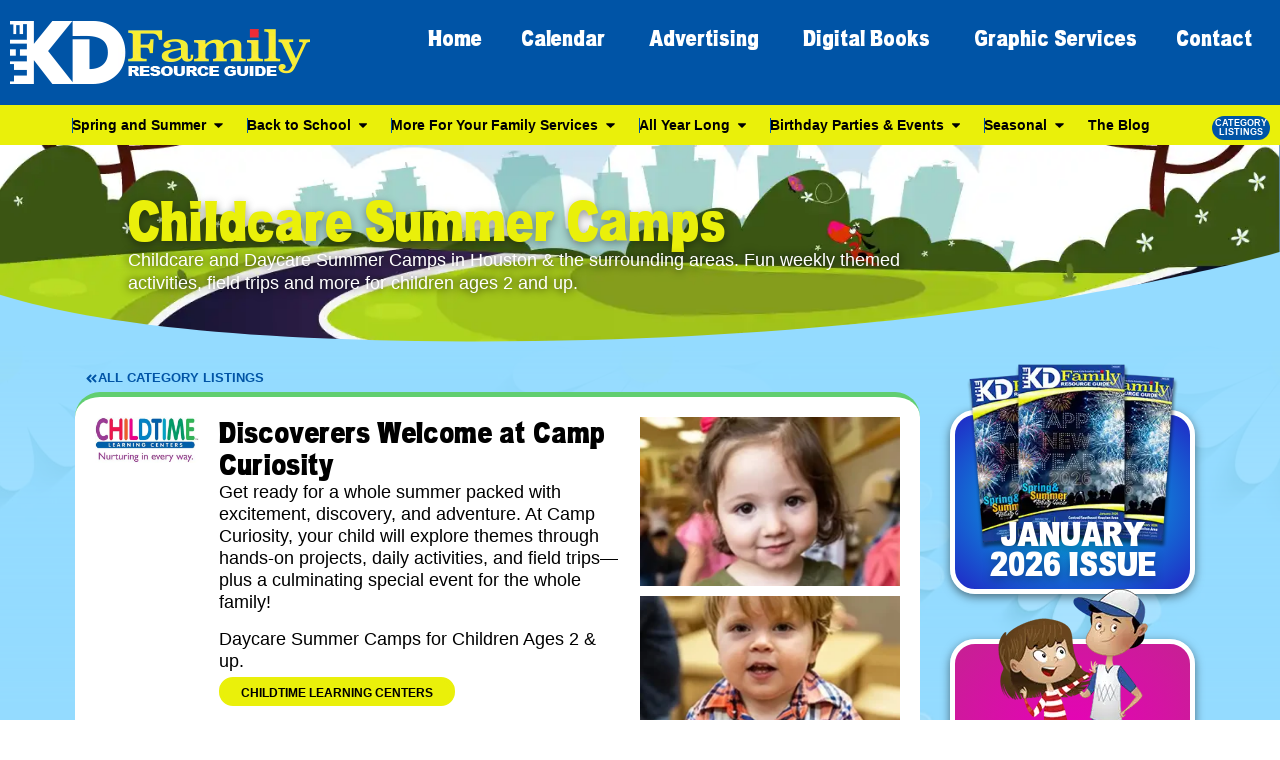

--- FILE ---
content_type: text/html; charset=UTF-8
request_url: https://www.kids-houston.com/daycare-summer-camps-houston-katy-spring-area/
body_size: 79290
content:
<!DOCTYPE html><html lang="en-US" prefix="og: https://ogp.me/ns#"><head><script>if(navigator.userAgent.match(/MSIE|Internet Explorer/i)||navigator.userAgent.match(/Trident\/7\..*?rv:11/i)){let e=document.location.href;if(!e.match(/[?&]nonitro/)){if(e.indexOf("?")==-1){if(e.indexOf("#")==-1){document.location.href=e+"?nonitro=1"}else{document.location.href=e.replace("#","?nonitro=1#")}}else{if(e.indexOf("#")==-1){document.location.href=e+"&nonitro=1"}else{document.location.href=e.replace("#","&nonitro=1#")}}}}</script><link rel="preconnect" href="https://www.googletagmanager.com" /><link rel="preconnect" href="https://cdn-liean.nitrocdn.com" /><meta charset="UTF-8" /><meta name="viewport" content="width=device-width, initial-scale=1" /><title>Childcare &amp; Daycare Summer Camps | The Kid's Directory</title><meta name="description" content="Childcare &amp; Daycare Summer Camps in Houston &amp; the surrounding areas. Weekly themed activities, field trips and more for children ages 2 &amp; up." /><meta name="robots" content="follow, index, noimageindex, max-snippet:-1, max-video-preview:-1, max-image-preview:large" /><meta property="og:locale" content="en_US" /><meta property="og:type" content="article" /><meta property="og:title" content="Childcare &amp; Daycare Summer Camps | The Kid's Directory" /><meta property="og:description" content="Childcare &amp; Daycare Summer Camps in Houston &amp; the surrounding areas. Weekly themed activities, field trips and more for children ages 2 &amp; up." /><meta property="og:url" content="https://www.kids-houston.com/daycare-summer-camps-houston-katy-spring-area/" /><meta property="og:site_name" content="The Kid's Directory" /><meta property="article:publisher" content="https://www.facebook.com/kdhouston" /><meta property="og:updated_time" content="2026-01-08T17:47:47-06:00" /><meta property="fb:app_id" content="966242223397117" /><meta property="og:image" content="https://www.kids-houston.com/wp-content/uploads/2023/10/childtime-camp-curiosity-upclose-picture-of-adorable-child-300x195.webp" /><meta property="og:image:secure_url" content="https://www.kids-houston.com/wp-content/uploads/2023/10/childtime-camp-curiosity-upclose-picture-of-adorable-child-300x195.webp" /><meta property="og:image:alt" content="daycare summer camps" /><meta property="article:published_time" content="2023-10-11T23:44:43-05:00" /><meta property="article:modified_time" content="2026-01-08T17:47:47-06:00" /><meta name="twitter:card" content="summary_large_image" /><meta name="twitter:title" content="Childcare &amp; Daycare Summer Camps | The Kid's Directory" /><meta name="twitter:description" content="Childcare &amp; Daycare Summer Camps in Houston &amp; the surrounding areas. Weekly themed activities, field trips and more for children ages 2 &amp; up." /><meta name="twitter:image" content="https://www.kids-houston.com/wp-content/uploads/2023/10/childtime-camp-curiosity-upclose-picture-of-adorable-child-300x195.webp" /><meta name="twitter:label1" content="Time to read" /><meta name="twitter:data1" content="2 minutes" /><meta name="generator" content="WordPress 6.9" /><meta name="generator" content="Elementor 3.34.1; features: e_font_icon_svg, additional_custom_breakpoints; settings: css_print_method-external, google_font-disabled, font_display-swap" /><meta name="msapplication-TileImage" content="https://www.kids-houston.com/wp-content/uploads/2023/09/fav-icon-512x512-KD-Family-Resource-Guide-logo-300x300.png" /><meta name="generator" content="NitroPack" /><script>var NPSH,NitroScrollHelper;NPSH=NitroScrollHelper=function(){let e=null;const o=window.sessionStorage.getItem("nitroScrollPos");function t(){let e=JSON.parse(window.sessionStorage.getItem("nitroScrollPos"))||{};if(typeof e!=="object"){e={}}e[document.URL]=window.scrollY;window.sessionStorage.setItem("nitroScrollPos",JSON.stringify(e))}window.addEventListener("scroll",function(){if(e!==null){clearTimeout(e)}e=setTimeout(t,200)},{passive:true});let r={};r.getScrollPos=()=>{if(!o){return 0}const e=JSON.parse(o);return e[document.URL]||0};r.isScrolled=()=>{return r.getScrollPos()>document.documentElement.clientHeight*.5};return r}();</script><script>(function(){var a=false;var e=document.documentElement.classList;var i=navigator.userAgent.toLowerCase();var n=["android","iphone","ipad"];var r=n.length;var o;var d=null;for(var t=0;t<r;t++){o=n[t];if(i.indexOf(o)>-1)d=o;if(e.contains(o)){a=true;e.remove(o)}}if(a&&d){e.add(d);if(d=="iphone"||d=="ipad"){e.add("ios")}}})();</script><script type="text/worker" id="nitro-web-worker">var preloadRequests=0;var remainingCount={};var baseURI="";self.onmessage=function(e){switch(e.data.cmd){case"RESOURCE_PRELOAD":var o=e.data.requestId;remainingCount[o]=0;e.data.resources.forEach(function(e){preload(e,function(o){return function(){console.log(o+" DONE: "+e);if(--remainingCount[o]==0){self.postMessage({cmd:"RESOURCE_PRELOAD",requestId:o})}}}(o));remainingCount[o]++});break;case"SET_BASEURI":baseURI=e.data.uri;break}};async function preload(e,o){if(typeof URL!=="undefined"&&baseURI){try{var a=new URL(e,baseURI);e=a.href}catch(e){console.log("Worker error: "+e.message)}}console.log("Preloading "+e);try{var n=new Request(e,{mode:"no-cors",redirect:"follow"});await fetch(n);o()}catch(a){console.log(a);var r=new XMLHttpRequest;r.responseType="blob";r.onload=o;r.onerror=o;r.open("GET",e,true);r.send()}}</script><script>window.addEventListener('load', function() {
                let div = document.createElement('div');
                div.innerHTML = document.querySelector('#nitro-fonts-wrapper').textContent;
                document.body.appendChild(div);
            })</script><script id="nprl">(()=>{if(window.NPRL!=undefined)return;(function(e){var t=e.prototype;t.after||(t.after=function(){var e,t=arguments,n=t.length,r=0,i=this,o=i.parentNode,a=Node,c=String,u=document;if(o!==null){while(r<n){(e=t[r])instanceof a?(i=i.nextSibling)!==null?o.insertBefore(e,i):o.appendChild(e):o.appendChild(u.createTextNode(c(e)));++r}}})})(Element);var e,t;e=t=function(){var t=false;var r=window.URL||window.webkitURL;var i=true;var o=true;var a=2;var c=null;var u=null;var d=true;var s=window.nitroGtmExcludes!=undefined;var l=s?JSON.parse(atob(window.nitroGtmExcludes)).map(e=>new RegExp(e)):[];var f;var m;var v=null;var p=null;var g=null;var h={touch:["touchmove","touchend"],default:["mousemove","click","keydown","wheel"]};var E=true;var y=[];var w=false;var b=[];var S=0;var N=0;var L=false;var T=0;var R=null;var O=false;var A=false;var C=false;var P=[];var I=[];var M=[];var k=[];var x=false;var _={};var j=new Map;var B="noModule"in HTMLScriptElement.prototype;var q=requestAnimationFrame||mozRequestAnimationFrame||webkitRequestAnimationFrame||msRequestAnimationFrame;const D="gtm.js?id=";function H(e,t){if(!_[e]){_[e]=[]}_[e].push(t)}function U(e,t){if(_[e]){var n=0,r=_[e];for(var n=0;n<r.length;n++){r[n].call(this,t)}}}function Y(){(function(e,t){var r=null;var i=function(e){r(e)};var o=null;var a={};var c=null;var u=null;var d=0;e.addEventListener(t,function(r){if(["load","DOMContentLoaded"].indexOf(t)!=-1){if(u){Q(function(){e.triggerNitroEvent(t)})}c=true}else if(t=="readystatechange"){d++;n.ogReadyState=d==1?"interactive":"complete";if(u&&u>=d){n.documentReadyState=n.ogReadyState;Q(function(){e.triggerNitroEvent(t)})}}});e.addEventListener(t+"Nitro",function(e){if(["load","DOMContentLoaded"].indexOf(t)!=-1){if(!c){e.preventDefault();e.stopImmediatePropagation()}else{}u=true}else if(t=="readystatechange"){u=n.documentReadyState=="interactive"?1:2;if(d<u){e.preventDefault();e.stopImmediatePropagation()}}});switch(t){case"load":o="onload";break;case"readystatechange":o="onreadystatechange";break;case"pageshow":o="onpageshow";break;default:o=null;break}if(o){Object.defineProperty(e,o,{get:function(){return r},set:function(n){if(typeof n!=="function"){r=null;e.removeEventListener(t+"Nitro",i)}else{if(!r){e.addEventListener(t+"Nitro",i)}r=n}}})}Object.defineProperty(e,"addEventListener"+t,{value:function(r){if(r!=t||!n.startedScriptLoading||document.currentScript&&document.currentScript.hasAttribute("nitro-exclude")){}else{arguments[0]+="Nitro"}e.ogAddEventListener.apply(e,arguments);a[arguments[1]]=arguments[0]}});Object.defineProperty(e,"removeEventListener"+t,{value:function(t){var n=a[arguments[1]];arguments[0]=n;e.ogRemoveEventListener.apply(e,arguments)}});Object.defineProperty(e,"triggerNitroEvent"+t,{value:function(t,n){n=n||e;var r=new Event(t+"Nitro",{bubbles:true});r.isNitroPack=true;Object.defineProperty(r,"type",{get:function(){return t},set:function(){}});Object.defineProperty(r,"target",{get:function(){return n},set:function(){}});e.dispatchEvent(r)}});if(typeof e.triggerNitroEvent==="undefined"){(function(){var t=e.addEventListener;var n=e.removeEventListener;Object.defineProperty(e,"ogAddEventListener",{value:t});Object.defineProperty(e,"ogRemoveEventListener",{value:n});Object.defineProperty(e,"addEventListener",{value:function(n){var r="addEventListener"+n;if(typeof e[r]!=="undefined"){e[r].apply(e,arguments)}else{t.apply(e,arguments)}},writable:true});Object.defineProperty(e,"removeEventListener",{value:function(t){var r="removeEventListener"+t;if(typeof e[r]!=="undefined"){e[r].apply(e,arguments)}else{n.apply(e,arguments)}}});Object.defineProperty(e,"triggerNitroEvent",{value:function(t,n){var r="triggerNitroEvent"+t;if(typeof e[r]!=="undefined"){e[r].apply(e,arguments)}}})})()}}).apply(null,arguments)}Y(window,"load");Y(window,"pageshow");Y(window,"DOMContentLoaded");Y(document,"DOMContentLoaded");Y(document,"readystatechange");try{var F=new Worker(r.createObjectURL(new Blob([document.getElementById("nitro-web-worker").textContent],{type:"text/javascript"})))}catch(e){var F=new Worker("data:text/javascript;base64,"+btoa(document.getElementById("nitro-web-worker").textContent))}F.onmessage=function(e){if(e.data.cmd=="RESOURCE_PRELOAD"){U(e.data.requestId,e)}};if(typeof document.baseURI!=="undefined"){F.postMessage({cmd:"SET_BASEURI",uri:document.baseURI})}var G=function(e){if(--S==0){Q(K)}};var W=function(e){e.target.removeEventListener("load",W);e.target.removeEventListener("error",W);e.target.removeEventListener("nitroTimeout",W);if(e.type!="nitroTimeout"){clearTimeout(e.target.nitroTimeout)}if(--N==0&&S==0){Q(J)}};var X=function(e){var t=e.textContent;try{var n=r.createObjectURL(new Blob([t.replace(/^(?:<!--)?(.*?)(?:-->)?$/gm,"$1")],{type:"text/javascript"}))}catch(e){var n="data:text/javascript;base64,"+btoa(t.replace(/^(?:<!--)?(.*?)(?:-->)?$/gm,"$1"))}return n};var K=function(){n.documentReadyState="interactive";document.triggerNitroEvent("readystatechange");document.triggerNitroEvent("DOMContentLoaded");if(window.pageYOffset||window.pageXOffset){window.dispatchEvent(new Event("scroll"))}A=true;Q(function(){if(N==0){Q(J)}Q($)})};var J=function(){if(!A||O)return;O=true;R.disconnect();en();n.documentReadyState="complete";document.triggerNitroEvent("readystatechange");window.triggerNitroEvent("load",document);window.triggerNitroEvent("pageshow",document);if(window.pageYOffset||window.pageXOffset||location.hash){let e=typeof history.scrollRestoration!=="undefined"&&history.scrollRestoration=="auto";if(e&&typeof NPSH!=="undefined"&&NPSH.getScrollPos()>0&&window.pageYOffset>document.documentElement.clientHeight*.5){window.scrollTo(0,NPSH.getScrollPos())}else if(location.hash){try{let e=document.querySelector(location.hash);if(e){e.scrollIntoView()}}catch(e){}}}var e=null;if(a==1){e=eo}else{e=eu}Q(e)};var Q=function(e){setTimeout(e,0)};var V=function(e){if(e.type=="touchend"||e.type=="click"){g=e}};var $=function(){if(d&&g){setTimeout(function(e){return function(){var t=function(e,t,n){var r=new Event(e,{bubbles:true,cancelable:true});if(e=="click"){r.clientX=t;r.clientY=n}else{r.touches=[{clientX:t,clientY:n}]}return r};var n;if(e.type=="touchend"){var r=e.changedTouches[0];n=document.elementFromPoint(r.clientX,r.clientY);n.dispatchEvent(t("touchstart"),r.clientX,r.clientY);n.dispatchEvent(t("touchend"),r.clientX,r.clientY);n.dispatchEvent(t("click"),r.clientX,r.clientY)}else if(e.type=="click"){n=document.elementFromPoint(e.clientX,e.clientY);n.dispatchEvent(t("click"),e.clientX,e.clientY)}}}(g),150);g=null}};var z=function(e){if(e.tagName=="SCRIPT"&&!e.hasAttribute("data-nitro-for-id")&&!e.hasAttribute("nitro-document-write")||e.tagName=="IMG"&&(e.hasAttribute("src")||e.hasAttribute("srcset"))||e.tagName=="IFRAME"&&e.hasAttribute("src")||e.tagName=="LINK"&&e.hasAttribute("href")&&e.hasAttribute("rel")&&e.getAttribute("rel")=="stylesheet"){if(e.tagName==="IFRAME"&&e.src.indexOf("about:blank")>-1){return}var t="";switch(e.tagName){case"LINK":t=e.href;break;case"IMG":if(k.indexOf(e)>-1)return;t=e.srcset||e.src;break;default:t=e.src;break}var n=e.getAttribute("type");if(!t&&e.tagName!=="SCRIPT")return;if((e.tagName=="IMG"||e.tagName=="LINK")&&(t.indexOf("data:")===0||t.indexOf("blob:")===0))return;if(e.tagName=="SCRIPT"&&n&&n!=="text/javascript"&&n!=="application/javascript"){if(n!=="module"||!B)return}if(e.tagName==="SCRIPT"){if(k.indexOf(e)>-1)return;if(e.noModule&&B){return}let t=null;if(document.currentScript){if(document.currentScript.src&&document.currentScript.src.indexOf(D)>-1){t=document.currentScript}if(document.currentScript.hasAttribute("data-nitro-gtm-id")){e.setAttribute("data-nitro-gtm-id",document.currentScript.getAttribute("data-nitro-gtm-id"))}}else if(window.nitroCurrentScript){if(window.nitroCurrentScript.src&&window.nitroCurrentScript.src.indexOf(D)>-1){t=window.nitroCurrentScript}}if(t&&s){let n=false;for(const t of l){n=e.src?t.test(e.src):t.test(e.textContent);if(n){break}}if(!n){e.type="text/googletagmanagerscript";let n=t.hasAttribute("data-nitro-gtm-id")?t.getAttribute("data-nitro-gtm-id"):t.id;if(!j.has(n)){j.set(n,[])}let r=j.get(n);r.push(e);return}}if(!e.src){if(e.textContent.length>0){e.textContent+="\n;if(document.currentScript.nitroTimeout) {clearTimeout(document.currentScript.nitroTimeout);}; setTimeout(function() { this.dispatchEvent(new Event('load')); }.bind(document.currentScript), 0);"}else{return}}else{}k.push(e)}if(!e.hasOwnProperty("nitroTimeout")){N++;e.addEventListener("load",W,true);e.addEventListener("error",W,true);e.addEventListener("nitroTimeout",W,true);e.nitroTimeout=setTimeout(function(){console.log("Resource timed out",e);e.dispatchEvent(new Event("nitroTimeout"))},5e3)}}};var Z=function(e){if(e.hasOwnProperty("nitroTimeout")&&e.nitroTimeout){clearTimeout(e.nitroTimeout);e.nitroTimeout=null;e.dispatchEvent(new Event("nitroTimeout"))}};document.documentElement.addEventListener("load",function(e){if(e.target.tagName=="SCRIPT"||e.target.tagName=="IMG"){k.push(e.target)}},true);document.documentElement.addEventListener("error",function(e){if(e.target.tagName=="SCRIPT"||e.target.tagName=="IMG"){k.push(e.target)}},true);var ee=["appendChild","replaceChild","insertBefore","prepend","append","before","after","replaceWith","insertAdjacentElement"];var et=function(){if(s){window._nitro_setTimeout=window.setTimeout;window.setTimeout=function(e,t,...n){let r=document.currentScript||window.nitroCurrentScript;if(!r||r.src&&r.src.indexOf(D)==-1){return window._nitro_setTimeout.call(window,e,t,...n)}return window._nitro_setTimeout.call(window,function(e,t){return function(...n){window.nitroCurrentScript=e;t(...n)}}(r,e),t,...n)}}ee.forEach(function(e){HTMLElement.prototype["og"+e]=HTMLElement.prototype[e];HTMLElement.prototype[e]=function(...t){if(this.parentNode||this===document.documentElement){switch(e){case"replaceChild":case"insertBefore":t.pop();break;case"insertAdjacentElement":t.shift();break}t.forEach(function(e){if(!e)return;if(e.tagName=="SCRIPT"){z(e)}else{if(e.children&&e.children.length>0){e.querySelectorAll("script").forEach(z)}}})}return this["og"+e].apply(this,arguments)}})};var en=function(){if(s&&typeof window._nitro_setTimeout==="function"){window.setTimeout=window._nitro_setTimeout}ee.forEach(function(e){HTMLElement.prototype[e]=HTMLElement.prototype["og"+e]})};var er=async function(){if(o){ef(f);ef(V);if(v){clearTimeout(v);v=null}}if(T===1){L=true;return}else if(T===0){T=-1}n.startedScriptLoading=true;Object.defineProperty(document,"readyState",{get:function(){return n.documentReadyState},set:function(){}});var e=document.documentElement;var t={attributes:true,attributeFilter:["src"],childList:true,subtree:true};R=new MutationObserver(function(e,t){e.forEach(function(e){if(e.type=="childList"&&e.addedNodes.length>0){e.addedNodes.forEach(function(e){if(!document.documentElement.contains(e)){return}if(e.tagName=="IMG"||e.tagName=="IFRAME"||e.tagName=="LINK"){z(e)}})}if(e.type=="childList"&&e.removedNodes.length>0){e.removedNodes.forEach(function(e){if(e.tagName=="IFRAME"||e.tagName=="LINK"){Z(e)}})}if(e.type=="attributes"){var t=e.target;if(!document.documentElement.contains(t)){return}if(t.tagName=="IFRAME"||t.tagName=="LINK"||t.tagName=="IMG"||t.tagName=="SCRIPT"){z(t)}}})});R.observe(e,t);if(!s){et()}await Promise.all(P);var r=b.shift();var i=null;var a=false;while(r){var c;var u=JSON.parse(atob(r.meta));var d=u.delay;if(r.type=="inline"){var l=document.getElementById(r.id);if(l){l.remove()}else{r=b.shift();continue}c=X(l);if(c===false){r=b.shift();continue}}else{c=r.src}if(!a&&r.type!="inline"&&(typeof u.attributes.async!="undefined"||typeof u.attributes.defer!="undefined")){if(i===null){i=r}else if(i===r){a=true}if(!a){b.push(r);r=b.shift();continue}}var m=document.createElement("script");m.src=c;m.setAttribute("data-nitro-for-id",r.id);for(var p in u.attributes){try{if(u.attributes[p]===false){m.setAttribute(p,"")}else{m.setAttribute(p,u.attributes[p])}}catch(e){console.log("Error while setting script attribute",m,e)}}m.async=false;if(u.canonicalLink!=""&&Object.getOwnPropertyDescriptor(m,"src")?.configurable!==false){(e=>{Object.defineProperty(m,"src",{get:function(){return e.canonicalLink},set:function(){}})})(u)}if(d){setTimeout((function(e,t){var n=document.querySelector("[data-nitro-marker-id='"+t+"']");if(n){n.after(e)}else{document.head.appendChild(e)}}).bind(null,m,r.id),d)}else{m.addEventListener("load",G);m.addEventListener("error",G);if(!m.noModule||!B){S++}var g=document.querySelector("[data-nitro-marker-id='"+r.id+"']");if(g){Q(function(e,t){return function(){e.after(t)}}(g,m))}else{Q(function(e){return function(){document.head.appendChild(e)}}(m))}}r=b.shift()}};var ei=function(){var e=document.getElementById("nitro-deferred-styles");var t=document.createElement("div");t.innerHTML=e.textContent;return t};var eo=async function(e){isPreload=e&&e.type=="NitroPreload";if(!isPreload){T=-1;E=false;if(o){ef(f);ef(V);if(v){clearTimeout(v);v=null}}}if(w===false){var t=ei();let e=t.querySelectorAll('style,link[rel="stylesheet"]');w=e.length;if(w){let e=document.getElementById("nitro-deferred-styles-marker");e.replaceWith.apply(e,t.childNodes)}else if(isPreload){Q(ed)}else{es()}}else if(w===0&&!isPreload){es()}};var ea=function(){var e=ei();var t=e.childNodes;var n;var r=[];for(var i=0;i<t.length;i++){n=t[i];if(n.href){r.push(n.href)}}var o="css-preload";H(o,function(e){eo(new Event("NitroPreload"))});if(r.length){F.postMessage({cmd:"RESOURCE_PRELOAD",resources:r,requestId:o})}else{Q(function(){U(o)})}};var ec=function(){if(T===-1)return;T=1;var e=[];var t,n;for(var r=0;r<b.length;r++){t=b[r];if(t.type!="inline"){if(t.src){n=JSON.parse(atob(t.meta));if(n.delay)continue;if(n.attributes.type&&n.attributes.type=="module"&&!B)continue;e.push(t.src)}}}if(e.length){var i="js-preload";H(i,function(e){T=2;if(L){Q(er)}});F.postMessage({cmd:"RESOURCE_PRELOAD",resources:e,requestId:i})}};var eu=function(){while(I.length){style=I.shift();if(style.hasAttribute("nitropack-onload")){style.setAttribute("onload",style.getAttribute("nitropack-onload"));Q(function(e){return function(){e.dispatchEvent(new Event("load"))}}(style))}}while(M.length){style=M.shift();if(style.hasAttribute("nitropack-onerror")){style.setAttribute("onerror",style.getAttribute("nitropack-onerror"));Q(function(e){return function(){e.dispatchEvent(new Event("error"))}}(style))}}};var ed=function(){if(!x){if(i){Q(function(){var e=document.getElementById("nitro-critical-css");if(e){e.remove()}})}x=true;onStylesLoadEvent=new Event("NitroStylesLoaded");onStylesLoadEvent.isNitroPack=true;window.dispatchEvent(onStylesLoadEvent)}};var es=function(){if(a==2){Q(er)}else{eu()}};var el=function(e){m.forEach(function(t){document.addEventListener(t,e,true)})};var ef=function(e){m.forEach(function(t){document.removeEventListener(t,e,true)})};if(s){et()}return{setAutoRemoveCriticalCss:function(e){i=e},registerScript:function(e,t,n){b.push({type:"remote",src:e,id:t,meta:n})},registerInlineScript:function(e,t){b.push({type:"inline",id:e,meta:t})},registerStyle:function(e,t,n){y.push({href:e,rel:t,media:n})},onLoadStyle:function(e){I.push(e);if(w!==false&&--w==0){Q(ed);if(E){E=false}else{es()}}},onErrorStyle:function(e){M.push(e);if(w!==false&&--w==0){Q(ed);if(E){E=false}else{es()}}},loadJs:function(e,t){if(!e.src){var n=X(e);if(n!==false){e.src=n;e.textContent=""}}if(t){Q(function(e,t){return function(){e.after(t)}}(t,e))}else{Q(function(e){return function(){document.head.appendChild(e)}}(e))}},loadQueuedResources:async function(){window.dispatchEvent(new Event("NitroBootStart"));if(p){clearTimeout(p);p=null}window.removeEventListener("load",e.loadQueuedResources);f=a==1?er:eo;if(!o||g){Q(f)}else{if(navigator.userAgent.indexOf(" Edge/")==-1){ea();H("css-preload",ec)}el(f);if(u){if(c){v=setTimeout(f,c)}}else{}}},fontPreload:function(e){var t="critical-fonts";H(t,function(e){document.getElementById("nitro-critical-fonts").type="text/css"});F.postMessage({cmd:"RESOURCE_PRELOAD",resources:e,requestId:t})},boot:function(){if(t)return;t=true;C=typeof NPSH!=="undefined"&&NPSH.isScrolled();let n=document.prerendering;if(location.hash||C||n){o=false}m=h.default.concat(h.touch);p=setTimeout(e.loadQueuedResources,1500);el(V);if(C){e.loadQueuedResources()}else{window.addEventListener("load",e.loadQueuedResources)}},addPrerequisite:function(e){P.push(e)},getTagManagerNodes:function(e){if(!e)return j;return j.get(e)??[]}}}();var n,r;n=r=function(){var t=document.write;return{documentWrite:function(n,r){if(n&&n.hasAttribute("nitro-exclude")){return t.call(document,r)}var i=null;if(n.documentWriteContainer){i=n.documentWriteContainer}else{i=document.createElement("span");n.documentWriteContainer=i}var o=null;if(n){if(n.hasAttribute("data-nitro-for-id")){o=document.querySelector('template[data-nitro-marker-id="'+n.getAttribute("data-nitro-for-id")+'"]')}else{o=n}}i.innerHTML+=r;i.querySelectorAll("script").forEach(function(e){e.setAttribute("nitro-document-write","")});if(!i.parentNode){if(o){o.parentNode.insertBefore(i,o)}else{document.body.appendChild(i)}}var a=document.createElement("span");a.innerHTML=r;var c=a.querySelectorAll("script");if(c.length){c.forEach(function(t){var n=t.getAttributeNames();var r=document.createElement("script");n.forEach(function(e){r.setAttribute(e,t.getAttribute(e))});r.async=false;if(!t.src&&t.textContent){r.textContent=t.textContent}e.loadJs(r,o)})}},TrustLogo:function(e,t){var n=document.getElementById(e);var r=document.createElement("img");r.src=t;n.parentNode.insertBefore(r,n)},documentReadyState:"loading",ogReadyState:document.readyState,startedScriptLoading:false,loadScriptDelayed:function(e,t){setTimeout(function(){var t=document.createElement("script");t.src=e;document.head.appendChild(t)},t)}}}();document.write=function(e){n.documentWrite(document.currentScript,e)};document.writeln=function(e){n.documentWrite(document.currentScript,e+"\n")};window.NPRL=e;window.NitroResourceLoader=t;window.NPh=n;window.NitroPackHelper=r})();</script><template id="nitro-deferred-styles-marker"></template><style type="text/css" id="nitro-critical-css">@charset "UTF-8";body,h1,h2,html,li,p,ul{border:0;font-size:100%;font-style:inherit;font-weight:inherit;margin:0;outline:0;padding:0;vertical-align:baseline}html{-webkit-text-size-adjust:100%;-ms-text-size-adjust:100%}body{margin:0}nav{display:block}a{background-color:transparent}a,a:visited{text-decoration:none}img{border:0}svg:not(:root){overflow:hidden}button,input{color:inherit;font:inherit;margin:0}button{overflow:visible}button{text-transform:none}button{-webkit-appearance:button}button::-moz-focus-inner,input::-moz-focus-inner{border:0;padding:0}input{line-height:normal}.ast-container{max-width:100%}.ast-container{margin-left:auto;margin-right:auto;padding-left:20px;padding-right:20px}h1,h2{clear:both}h1{color:#808285;font-size:2em;line-height:1.2}h2{color:#808285;font-size:1.7em;line-height:1.3}html{box-sizing:border-box}*,:after,:before{box-sizing:inherit}body{color:#808285;background:#fff;font-style:normal}ul{margin:0 0 1.5em 3em}ul{list-style:disc}img{height:auto;max-width:100%}button,input{color:#808285;font-weight:400;font-size:100%;margin:0;vertical-align:baseline}button,input{line-height:normal}button{border:1px solid;border-color:var(--ast-border-color);border-radius:2px;background:#e6e6e6;padding:.6em 1em .4em;color:#fff}a{color:#4169e1}.screen-reader-text{border:0;clip:rect(1px,1px,1px,1px);height:1px;margin:-1px;overflow:hidden;padding:0;position:absolute;width:1px;word-wrap:normal !important}body{-webkit-font-smoothing:antialiased;-moz-osx-font-smoothing:grayscale}body:not(.logged-in){position:relative}#page{position:relative}a{text-decoration:none}img{vertical-align:middle}p{margin-bottom:1.75em}input{line-height:1}body,button{line-height:1.8571428571429}body{background-color:#fff}#page{display:block}.ast-icon.icon-arrow svg{height:.6em;width:.6em;position:relative;margin-left:10px}.ast-icon svg:not([fill]){fill:currentColor}body{overflow-x:hidden}:root{--ast-post-nav-space:0;--ast-container-default-xlg-padding:3em;--ast-container-default-lg-padding:3em;--ast-container-default-slg-padding:2em;--ast-container-default-md-padding:3em;--ast-container-default-sm-padding:3em;--ast-container-default-xs-padding:2.4em;--ast-container-default-xxs-padding:1.8em;--ast-code-block-background:#eceff3;--ast-comment-inputs-background:#f9fafb;--ast-normal-container-width:1200px;--ast-narrow-container-width:750px;--ast-blog-title-font-weight:normal;--ast-blog-meta-weight:inherit;--ast-global-color-primary:var(--ast-global-color-5);--ast-global-color-secondary:var(--ast-global-color-4);--ast-global-color-alternate-background:var(--ast-global-color-7);--ast-global-color-subtle-background:var(--ast-global-color-6);--ast-bg-style-guide:var(--ast-global-color-secondary,--ast-global-color-5);--ast-shadow-style-guide:0px 0px 4px 0 rgba(0,0,0,.34);--ast-global-dark-bg-style:#fff;--ast-global-dark-lfs:#fbfbfb;--ast-widget-bg-color:#fafafa;--ast-wc-container-head-bg-color:#fbfbfb;--ast-title-layout-bg:#eee;--ast-search-border-color:#e7e7e7;--ast-lifter-hover-bg:#e6e6e6;--ast-gallery-block-color:#000;--srfm-color-input-label:var(--ast-global-color-2)}html{font-size:112.5%}a{color:var(--ast-global-color-0)}body,button,input{font-family:"Inter",sans-serif;font-weight:inherit;font-size:18px;font-size:1rem}h1,h2{font-family:"Plus Jakarta Sans",sans-serif;font-weight:600}h1{font-size:64px;font-size:3.5555555555556rem;font-weight:600;font-family:"Plus Jakarta Sans",sans-serif;line-height:1.4em}h2{font-size:48px;font-size:2.6666666666667rem;font-weight:600;font-family:"Plus Jakarta Sans",sans-serif;line-height:1.3em}body,h1,h2{color:var(--ast-global-color-3)}.ast-single-post .elementor-widget-button .elementor-button{text-decoration:none}input{outline:none}.ast-page-builder-template .site-content>.ast-container{max-width:100%;padding:0}#page{display:flex;flex-direction:column;min-height:100vh}#page .site-content{flex-grow:1}.elementor-widget-button .elementor-button{border-style:solid;text-decoration:none;border-top-width:0px;border-right-width:0px;border-left-width:0px;border-bottom-width:0px}body .elementor-button.elementor-size-sm,body .elementor-button.elementor-size-xs,body .elementor-button{border-top-left-radius:50px;border-top-right-radius:50px;border-bottom-right-radius:50px;border-bottom-left-radius:50px;padding-top:20px;padding-right:40px;padding-bottom:20px;padding-left:40px}@media (max-width:921px){.elementor-widget-button .elementor-button.elementor-size-sm,.elementor-widget-button .elementor-button.elementor-size-xs,.elementor-widget-button .elementor-button{padding-top:18px;padding-right:32px;padding-bottom:18px;padding-left:32px}}@media (max-width:544px){.elementor-widget-button .elementor-button.elementor-size-sm,.elementor-widget-button .elementor-button.elementor-size-xs,.elementor-widget-button .elementor-button{padding-top:15px;padding-right:28px;padding-bottom:15px;padding-left:28px}}.elementor-widget-button .elementor-button{border-color:var(--ast-global-color-7);background-color:var(--ast-global-color-7)}.elementor-widget-button .elementor-button,.elementor-widget-button .elementor-button:visited{color:var(--ast-global-color-2)}.elementor-widget-heading h1.elementor-heading-title{line-height:1.4em}.elementor-widget-heading h2.elementor-heading-title{line-height:1.3em}button{border-style:solid;border-top-width:0px;border-right-width:0px;border-left-width:0px;border-bottom-width:0px;color:var(--ast-global-color-2);border-color:var(--ast-global-color-7);background-color:var(--ast-global-color-7);padding-top:20px;padding-right:40px;padding-bottom:20px;padding-left:40px;font-family:inherit;font-weight:600;font-size:20px;font-size:1.1111111111111rem;line-height:1em;border-top-left-radius:50px;border-top-right-radius:50px;border-bottom-right-radius:50px;border-bottom-left-radius:50px}@media (max-width:921px){button{padding-top:18px;padding-right:32px;padding-bottom:18px;padding-left:32px}}@media (max-width:544px){button{padding-top:15px;padding-right:28px;padding-bottom:15px;padding-left:28px}}@media (min-width:544px){.ast-container{max-width:100%}}@media (max-width:921px){h1{font-size:30px}h2{font-size:25px}}@media (max-width:544px){h1{font-size:30px}h2{font-size:25px}}@media (max-width:921px){html{font-size:102.6%}}@media (max-width:544px){html{font-size:102.6%}}@media (min-width:922px){.ast-container{max-width:1240px}}@media (min-width:922px){.site-content .ast-container{display:flex}}@media (max-width:921px){.site-content .ast-container{flex-direction:column}}:root{--wp--custom--ast-default-block-top-padding:100px;--wp--custom--ast-default-block-right-padding:80px;--wp--custom--ast-default-block-bottom-padding:100px;--wp--custom--ast-default-block-left-padding:80px;--wp--custom--ast-container-width:1200px;--wp--custom--ast-content-width-size:1200px;--wp--custom--ast-wide-width-size:calc(1200px + var(--wp--custom--ast-default-block-left-padding) + var(--wp--custom--ast-default-block-right-padding))}@media (max-width:921px){:root{--wp--custom--ast-default-block-top-padding:50px;--wp--custom--ast-default-block-right-padding:50px;--wp--custom--ast-default-block-bottom-padding:50px;--wp--custom--ast-default-block-left-padding:50px}}@media (max-width:544px){:root{--wp--custom--ast-default-block-top-padding:50px;--wp--custom--ast-default-block-right-padding:30px;--wp--custom--ast-default-block-bottom-padding:50px;--wp--custom--ast-default-block-left-padding:30px}}:root{--ast-global-color-0:#060097;--ast-global-color-1:#c10fff;--ast-global-color-2:#1e293b;--ast-global-color-3:#67768e;--ast-global-color-4:#f9f6fe;--ast-global-color-5:#fff;--ast-global-color-6:#f2f5f7;--ast-global-color-7:#ffcd57;--ast-global-color-8:#000}:root{--ast-border-color:var(--ast-global-color-6)}h1,h2{color:var(--ast-global-color-2)}.elementor-widget-heading .elementor-heading-title{margin:0}.elementor-template-full-width .ast-container{display:block}.elementor-screen-only,.screen-reader-text{top:0 !important}.ast-page-builder-template{background-color:var(--ast-global-color-5);background-image:none}@media (max-width:921px){.ast-page-builder-template{background-color:var(--ast-global-color-5);background-image:none}}@media (max-width:544px){.ast-page-builder-template{background-color:var(--ast-global-color-5);background-image:none}}#ast-scroll-top{display:none;position:fixed;text-align:center;z-index:99;width:2.1em;height:2.1em;line-height:2.1;color:#fff;border-radius:2px;content:"";outline:inherit}@media (min-width:769px){#ast-scroll-top{content:"769"}}#ast-scroll-top .ast-icon.icon-arrow svg{margin-left:0px;vertical-align:middle;transform:translate(0,-20%) rotate(180deg);width:1.6em}.ast-scroll-to-top-right{right:30px;bottom:30px}#ast-scroll-top{color:var(--ast-global-color-5);background-color:var(--ast-global-color-3);font-size:20px;border-top-left-radius:5px;border-top-right-radius:5px;border-bottom-right-radius:5px;border-bottom-left-radius:5px}@media (max-width:921px){#ast-scroll-top .ast-icon.icon-arrow svg{width:1em}}:root{--e-global-color-astglobalcolor0:#060097;--e-global-color-astglobalcolor1:#c10fff;--e-global-color-astglobalcolor2:#1e293b;--e-global-color-astglobalcolor3:#67768e;--e-global-color-astglobalcolor4:#f9f6fe;--e-global-color-astglobalcolor5:#fff;--e-global-color-astglobalcolor6:#f2f5f7;--e-global-color-astglobalcolor7:#ffcd57;--e-global-color-astglobalcolor8:#000}@media (prefers-color-scheme:dark){:root{--viewer-primary-color:#343434;--viewer-icons-color:#f2f2f6;--viewer-icons-hover-bgcolor:#453838}}@media (prefers-color-scheme:light){:root{--viewer-primary-color:#f2f2f6;--viewer-icons-color:#343434;--viewer-icons-hover-bgcolor:#e5e1e9}}:root{--plyr-control-icon-size:15px;--plyr-range-track-height:3px;--plyr-range-thumb-height:10px}@media (prefers-color-scheme:dark){:root{--viewer-primary-color:#343434;--viewer-icons-color:#f2f2f6;--viewer-icons-hover-bgcolor:#453838}}@media (prefers-color-scheme:light){:root{--viewer-primary-color:#f2f2f6;--viewer-icons-color:#343434;--viewer-icons-hover-bgcolor:#e5e1e9}}:root{--ep-primary:#007cba;--ep-primary-hover:#005a87;--ep-primary-light:#e6f3ff;--ep-secondary:#50575e;--ep-secondary-hover:#3c434a;--ep-secondary-light:#f6f7f7;--ep-success:#00a32a;--ep-success-light:#e6f7e6;--ep-warning:#dba617;--ep-warning-light:#fff8e5;--ep-error:#d63638;--ep-error-light:#ffeaea;--ep-info:#72aee6;--ep-info-light:#e5f5ff;--ep-white:#fff;--ep-gray-50:#f9fafb;--ep-gray-100:#f3f4f6;--ep-gray-200:#e5e7eb;--ep-gray-300:#d1d5db;--ep-gray-400:#9ca3af;--ep-gray-500:#6b7280;--ep-gray-600:#4b5563;--ep-gray-700:#374151;--ep-gray-800:#1f2937;--ep-gray-900:#111827;--ep-black:#000;--ep-font-family:-apple-system,BlinkMacSystemFont,"Segoe UI",Roboto,Oxygen-Sans,Ubuntu,Cantarell,"Helvetica Neue",sans-serif;--ep-font-family-mono:Consolas,Monaco,"Andale Mono","Ubuntu Mono",monospace;--ep-text-xs:.75rem;--ep-text-sm:.875rem;--ep-text-base:1rem;--ep-text-lg:1.125rem;--ep-text-xl:1.25rem;--ep-text-2xl:1.5rem;--ep-text-3xl:1.875rem;--ep-text-4xl:2.25rem;--ep-font-light:300;--ep-font-normal:400;--ep-font-medium:500;--ep-font-semibold:600;--ep-font-bold:700;--ep-leading-tight:1.25;--ep-leading-normal:1.5;--ep-leading-relaxed:1.75;--ep-space-1:.25rem;--ep-space-2:.5rem;--ep-space-3:.75rem;--ep-space-4:1rem;--ep-space-5:1.25rem;--ep-space-6:1.5rem;--ep-space-8:2rem;--ep-space-10:2.5rem;--ep-space-12:3rem;--ep-space-16:4rem;--ep-space-20:5rem;--ep-radius-sm:.125rem;--ep-radius:.25rem;--ep-radius-md:.375rem;--ep-radius-lg:.5rem;--ep-radius-xl:.75rem;--ep-radius-2xl:1rem;--ep-radius-full:9999px;--ep-shadow-sm:0 1px 2px 0 rgba(0,0,0,.05);--ep-shadow:0 1px 3px 0 rgba(0,0,0,.1),0 1px 2px -1px rgba(0,0,0,.1);--ep-shadow-md:0 4px 6px -1px rgba(0,0,0,.1),0 2px 4px -2px rgba(0,0,0,.1);--ep-shadow-lg:0 10px 15px -3px rgba(0,0,0,.1),0 4px 6px -4px rgba(0,0,0,.1);--ep-shadow-xl:0 20px 25px -5px rgba(0,0,0,.1),0 8px 10px -6px rgba(0,0,0,.1);--ep-z-dropdown:1000;--ep-z-sticky:1020;--ep-z-fixed:1030;--ep-z-modal-backdrop:1040;--ep-z-modal:1050;--ep-z-popover:1060;--ep-z-tooltip:1070;--ep-z-toast:1080;--ep-breakpoint-sm:640px;--ep-breakpoint-md:768px;--ep-breakpoint-lg:1024px;--ep-breakpoint-xl:1280px;--ep-breakpoint-2xl:1536px}:root{--wp--preset--aspect-ratio--square:1;--wp--preset--aspect-ratio--4-3:4/3;--wp--preset--aspect-ratio--3-4:3/4;--wp--preset--aspect-ratio--3-2:3/2;--wp--preset--aspect-ratio--2-3:2/3;--wp--preset--aspect-ratio--16-9:16/9;--wp--preset--aspect-ratio--9-16:9/16;--wp--preset--color--black:#000;--wp--preset--color--cyan-bluish-gray:#abb8c3;--wp--preset--color--white:#fff;--wp--preset--color--pale-pink:#f78da7;--wp--preset--color--vivid-red:#cf2e2e;--wp--preset--color--luminous-vivid-orange:#ff6900;--wp--preset--color--luminous-vivid-amber:#fcb900;--wp--preset--color--light-green-cyan:#7bdcb5;--wp--preset--color--vivid-green-cyan:#00d084;--wp--preset--color--pale-cyan-blue:#8ed1fc;--wp--preset--color--vivid-cyan-blue:#0693e3;--wp--preset--color--vivid-purple:#9b51e0;--wp--preset--color--ast-global-color-0:var(--ast-global-color-0);--wp--preset--color--ast-global-color-1:var(--ast-global-color-1);--wp--preset--color--ast-global-color-2:var(--ast-global-color-2);--wp--preset--color--ast-global-color-3:var(--ast-global-color-3);--wp--preset--color--ast-global-color-4:var(--ast-global-color-4);--wp--preset--color--ast-global-color-5:var(--ast-global-color-5);--wp--preset--color--ast-global-color-6:var(--ast-global-color-6);--wp--preset--color--ast-global-color-7:var(--ast-global-color-7);--wp--preset--color--ast-global-color-8:var(--ast-global-color-8);--wp--preset--gradient--vivid-cyan-blue-to-vivid-purple:linear-gradient(135deg,#0693e3 0%,#9b51e0 100%);--wp--preset--gradient--light-green-cyan-to-vivid-green-cyan:linear-gradient(135deg,#7adcb4 0%,#00d082 100%);--wp--preset--gradient--luminous-vivid-amber-to-luminous-vivid-orange:linear-gradient(135deg,#fcb900 0%,#ff6900 100%);--wp--preset--gradient--luminous-vivid-orange-to-vivid-red:linear-gradient(135deg,#ff6900 0%,#cf2e2e 100%);--wp--preset--gradient--very-light-gray-to-cyan-bluish-gray:linear-gradient(135deg,#eee 0%,#a9b8c3 100%);--wp--preset--gradient--cool-to-warm-spectrum:linear-gradient(135deg,#4aeadc 0%,#9778d1 20%,#cf2aba 40%,#ee2c82 60%,#fb6962 80%,#fef84c 100%);--wp--preset--gradient--blush-light-purple:linear-gradient(135deg,#ffceec 0%,#9896f0 100%);--wp--preset--gradient--blush-bordeaux:linear-gradient(135deg,#fecda5 0%,#fe2d2d 50%,#6b003e 100%);--wp--preset--gradient--luminous-dusk:linear-gradient(135deg,#ffcb70 0%,#c751c0 50%,#4158d0 100%);--wp--preset--gradient--pale-ocean:linear-gradient(135deg,#fff5cb 0%,#b6e3d4 50%,#33a7b5 100%);--wp--preset--gradient--electric-grass:linear-gradient(135deg,#caf880 0%,#71ce7e 100%);--wp--preset--gradient--midnight:linear-gradient(135deg,#020381 0%,#2874fc 100%);--wp--preset--font-size--small:13px;--wp--preset--font-size--medium:20px;--wp--preset--font-size--large:36px;--wp--preset--font-size--x-large:42px;--wp--preset--spacing--20:.44rem;--wp--preset--spacing--30:.67rem;--wp--preset--spacing--40:1rem;--wp--preset--spacing--50:1.5rem;--wp--preset--spacing--60:2.25rem;--wp--preset--spacing--70:3.38rem;--wp--preset--spacing--80:5.06rem;--wp--preset--shadow--natural:6px 6px 9px rgba(0,0,0,.2);--wp--preset--shadow--deep:12px 12px 50px rgba(0,0,0,.4);--wp--preset--shadow--sharp:6px 6px 0px rgba(0,0,0,.2);--wp--preset--shadow--outlined:6px 6px 0px -3px #fff,6px 6px #000;--wp--preset--shadow--crisp:6px 6px 0px #000}:root{--wp--style--global--content-size:var(--wp--custom--ast-content-width-size);--wp--style--global--wide-size:var(--wp--custom--ast-wide-width-size)}:where(body){margin:0}:root{--wp--style--block-gap:24px}body{padding-top:0px;padding-right:0px;padding-bottom:0px;padding-left:0px}a:where(:not(.wp-element-button)){text-decoration:none}:root{--direction-multiplier:1}.elementor-screen-only,.screen-reader-text{height:1px;margin:-1px;overflow:hidden;padding:0;position:absolute;top:-10000em;width:1px;clip:rect(0,0,0,0);border:0}.elementor *,.elementor :after,.elementor :before{box-sizing:border-box}.elementor a{box-shadow:none;text-decoration:none}.elementor img{border:none;border-radius:0;box-shadow:none;height:auto;max-width:100%}.elementor-element{--flex-direction:initial;--flex-wrap:initial;--justify-content:initial;--align-items:initial;--align-content:initial;--gap:initial;--flex-basis:initial;--flex-grow:initial;--flex-shrink:initial;--order:initial;--align-self:initial;align-self:var(--align-self);flex-basis:var(--flex-basis);flex-grow:var(--flex-grow);flex-shrink:var(--flex-shrink);order:var(--order)}.elementor-element:where(.e-con-full,.elementor-widget){align-content:var(--align-content);align-items:var(--align-items);flex-direction:var(--flex-direction);flex-wrap:var(--flex-wrap);gap:var(--row-gap) var(--column-gap);justify-content:var(--justify-content)}.elementor-align-center{text-align:center}.elementor-align-left{text-align:left}.elementor-align-center .elementor-button,.elementor-align-left .elementor-button{width:auto}@media (max-width:1366px){.elementor-laptop-align-center{text-align:center}.elementor-laptop-align-center .elementor-button{width:auto}}@media (max-width:1024px){.elementor-tablet-align-right{text-align:right}.elementor-tablet-align-right .elementor-button{width:auto}}@media (max-width:440px){.elementor-mobile-align-center{text-align:center}.elementor-mobile-align-right{text-align:right}.elementor-mobile-align-center .elementor-button,.elementor-mobile-align-right .elementor-button{width:auto}}:root{--page-title-display:block}.elementor-widget{position:relative}.elementor-widget:not(:last-child){margin-block-end:var(--kit-widget-spacing,20px)}.elementor-grid{display:grid;grid-column-gap:var(--grid-column-gap);grid-row-gap:var(--grid-row-gap)}.elementor-grid .elementor-grid-item{min-width:0}.elementor-grid-0 .elementor-grid{display:inline-block;margin-block-end:calc(-1 * var(--grid-row-gap));width:100%;word-spacing:var(--grid-column-gap)}.elementor-grid-0 .elementor-grid .elementor-grid-item{display:inline-block;margin-block-end:var(--grid-row-gap);word-break:break-word}@media (max-width:1200px){.elementor-grid-tablet_extra-2 .elementor-grid{grid-template-columns:repeat(2,1fr)}}@media (max-width:1024px){.elementor-grid-tablet-3 .elementor-grid{grid-template-columns:repeat(3,1fr)}}@media (max-width:440px){.elementor-grid-mobile-2 .elementor-grid{grid-template-columns:repeat(2,1fr)}}@media (prefers-reduced-motion:no-preference){html{scroll-behavior:smooth}}.e-con{--border-radius:0;--border-top-width:0px;--border-right-width:0px;--border-bottom-width:0px;--border-left-width:0px;--border-style:initial;--border-color:initial;--container-widget-width:100%;--container-widget-height:initial;--container-widget-flex-grow:0;--container-widget-align-self:initial;--content-width:min(100%,var(--container-max-width,1140px));--width:100%;--min-height:initial;--height:auto;--text-align:initial;--margin-top:0px;--margin-right:0px;--margin-bottom:0px;--margin-left:0px;--padding-top:var(--container-default-padding-top,10px);--padding-right:var(--container-default-padding-right,10px);--padding-bottom:var(--container-default-padding-bottom,10px);--padding-left:var(--container-default-padding-left,10px);--position:relative;--z-index:revert;--overflow:visible;--gap:var(--widgets-spacing,20px);--row-gap:var(--widgets-spacing-row,20px);--column-gap:var(--widgets-spacing-column,20px);--overlay-mix-blend-mode:initial;--overlay-opacity:1;--e-con-grid-template-columns:repeat(3,1fr);--e-con-grid-template-rows:repeat(2,1fr);border-radius:var(--border-radius);height:var(--height);min-height:var(--min-height);min-width:0;overflow:var(--overflow);position:var(--position);width:var(--width);z-index:var(--z-index);--flex-wrap-mobile:wrap}.e-con{--margin-block-start:var(--margin-top);--margin-block-end:var(--margin-bottom);--margin-inline-start:var(--margin-left);--margin-inline-end:var(--margin-right);--padding-inline-start:var(--padding-left);--padding-inline-end:var(--padding-right);--padding-block-start:var(--padding-top);--padding-block-end:var(--padding-bottom);--border-block-start-width:var(--border-top-width);--border-block-end-width:var(--border-bottom-width);--border-inline-start-width:var(--border-left-width);--border-inline-end-width:var(--border-right-width)}.e-con{margin-block-end:var(--margin-block-end);margin-block-start:var(--margin-block-start);margin-inline-end:var(--margin-inline-end);margin-inline-start:var(--margin-inline-start);padding-inline-end:var(--padding-inline-end);padding-inline-start:var(--padding-inline-start)}.e-con.e-flex{--flex-direction:column;--flex-basis:auto;--flex-grow:0;--flex-shrink:1;flex:var(--flex-grow) var(--flex-shrink) var(--flex-basis)}.e-con-full,.e-con>.e-con-inner{padding-block-end:var(--padding-block-end);padding-block-start:var(--padding-block-start);text-align:var(--text-align)}.e-con-full.e-flex,.e-con.e-flex>.e-con-inner{flex-direction:var(--flex-direction)}.e-con,.e-con>.e-con-inner{display:var(--display)}.e-con-boxed.e-flex{align-content:normal;align-items:normal;flex-direction:column;flex-wrap:nowrap;justify-content:normal}.e-con-boxed{gap:initial;text-align:initial}.e-con.e-flex>.e-con-inner{align-content:var(--align-content);align-items:var(--align-items);align-self:auto;flex-basis:auto;flex-grow:1;flex-shrink:1;flex-wrap:var(--flex-wrap);justify-content:var(--justify-content)}.e-con>.e-con-inner{gap:var(--row-gap) var(--column-gap);height:100%;margin:0 auto;max-width:var(--content-width);padding-inline-end:0;padding-inline-start:0;width:100%}:is(.elementor-section-wrap,[data-elementor-id])>.e-con{--margin-left:auto;--margin-right:auto;max-width:min(100%,var(--width))}.e-con .elementor-widget.elementor-widget{margin-block-end:0}.e-con:before{border-block-end-width:var(--border-block-end-width);border-block-start-width:var(--border-block-start-width);border-color:var(--border-color);border-inline-end-width:var(--border-inline-end-width);border-inline-start-width:var(--border-inline-start-width);border-radius:var(--border-radius);border-style:var(--border-style);content:var(--background-overlay);display:block;height:max(100% + var(--border-top-width) + var(--border-bottom-width),100%);left:calc(0px - var(--border-left-width));mix-blend-mode:var(--overlay-mix-blend-mode);opacity:var(--overlay-opacity);position:absolute;top:calc(0px - var(--border-top-width));width:max(100% + var(--border-left-width) + var(--border-right-width),100%)}.e-con .elementor-widget{min-width:0}.e-con>.e-con-inner>.elementor-widget>.elementor-widget-container,.e-con>.elementor-widget>.elementor-widget-container{height:100%}.e-con.e-con>.e-con-inner>.elementor-widget,.elementor.elementor .e-con>.elementor-widget{max-width:100%}.e-con .elementor-widget:not(:last-child){--kit-widget-spacing:0px}@media (max-width:767px){.e-con.e-flex{--width:100%;--flex-wrap:var(--flex-wrap-mobile)}}.elementor-heading-title{line-height:1;margin:0;padding:0}.elementor-button{background-color:#69727d;border-radius:3px;color:#fff;display:inline-block;fill:#fff;font-size:15px;line-height:1;padding:12px 24px;text-align:center}.elementor-button:visited{color:#fff}.elementor-button-content-wrapper{display:flex;flex-direction:row;gap:5px;justify-content:center}.elementor-button-icon{align-items:center;display:flex}.elementor-button-icon svg{height:auto;width:1em}.elementor-button-icon .e-font-icon-svg{height:1em}.elementor-button-text{display:inline-block}.elementor-button.elementor-size-xs{border-radius:2px;font-size:13px;padding:10px 20px}.elementor-button span{text-decoration:inherit}.elementor-icon{color:#69727d;display:inline-block;font-size:50px;line-height:1;text-align:center}.elementor-icon svg{display:block;height:1em;position:relative;width:1em}.elementor-icon svg:before{left:50%;position:absolute;transform:translateX(-50%)}.elementor-shape-circle .elementor-icon{border-radius:50%}@media (max-width:440px){.elementor .elementor-hidden-mobile{display:none}}@media (min-width:441px) and (max-width:767px){.elementor .elementor-hidden-mobile_extra{display:none}}@media (min-width:768px) and (max-width:1024px){.elementor .elementor-hidden-tablet{display:none}}@media (min-width:1025px) and (max-width:1200px){.elementor .elementor-hidden-tablet_extra{display:none}}@media (min-width:1201px) and (max-width:1366px){.elementor .elementor-hidden-laptop{display:none}}@media (min-width:1367px) and (max-width:99999px){.elementor .elementor-hidden-desktop{display:none}}.elementor-widget-image{text-align:center}.elementor-widget-image a{display:inline-block}.elementor-widget-image img{display:inline-block;vertical-align:middle}.elementor-widget-n-menu{--n-menu-direction:column;--n-menu-wrapper-display:flex;--n-menu-heading-justify-content:initial;--n-menu-title-color-normal:#1f2124;--n-menu-title-color-active:#58d0f5;--n-menu-icon-color:var(--n-menu-title-color-normal);--n-menu-icon-color-active:var(--n-menu-title-color-active);--n-menu-icon-color-hover:var(--n-menu-title-color-hover);--n-menu-title-normal-color-dropdown:var(--n-menu-title-color-normal);--n-menu-title-active-color-dropdown:var(--n-menu-title-color-active);--n-menu-title-hover-color-fallback:#1f2124;--n-menu-title-font-size:1rem;--n-menu-title-justify-content:initial;--n-menu-title-flex-grow:initial;--n-menu-title-justify-content-mobile:initial;--n-menu-title-space-between:0px;--n-menu-title-distance-from-content:0px;--n-menu-title-color-hover:#1f2124;--n-menu-title-padding:.5rem 1rem;--n-menu-title-line-height:1.5;--n-menu-title-order:initial;--n-menu-title-direction:initial;--n-menu-title-align-items:center;--n-menu-toggle-align:center;--n-menu-toggle-icon-wrapper-animation-duration:500ms;--n-menu-toggle-icon-hover-duration:500ms;--n-menu-toggle-icon-size:20px;--n-menu-toggle-icon-color:#1f2124;--n-menu-toggle-icon-color-hover:var(--n-menu-toggle-icon-color);--n-menu-toggle-icon-color-active:var(--n-menu-toggle-icon-color);--n-menu-toggle-icon-border-radius:initial;--n-menu-toggle-icon-padding:initial;--n-menu-toggle-icon-distance-from-dropdown:0px;--n-menu-icon-align-items:center;--n-menu-icon-order:initial;--n-menu-icon-gap:5px;--n-menu-dropdown-icon-gap:5px;--n-menu-dropdown-indicator-size:initial;--n-menu-dropdown-indicator-rotate:initial;--n-menu-dropdown-indicator-space:initial;--n-menu-dropdown-indicator-color-normal:initial;--n-menu-dropdown-indicator-color-hover:initial;--n-menu-dropdown-indicator-color-active:initial;--n-menu-dropdown-content-max-width:initial;--n-menu-dropdown-content-box-border-color:#fff;--n-menu-dropdown-content-box-border-inline-start-width:medium;--n-menu-dropdown-content-box-border-block-end-width:medium;--n-menu-dropdown-content-box-border-block-start-width:medium;--n-menu-dropdown-content-box-border-inline-end-width:medium;--n-menu-dropdown-content-box-border-style:none;--n-menu-dropdown-headings-height:0px;--n-menu-divider-border-width:var(--n-menu-divider-width,2px);--n-menu-open-animation-duration:500ms;--n-menu-heading-overflow-x:initial;--n-menu-heading-wrap:wrap;--stretch-width:100%;--stretch-left:initial;--stretch-right:initial}.elementor-widget-n-menu .e-n-menu{display:flex;flex-direction:column;position:relative}.elementor-widget-n-menu .e-n-menu-wrapper{display:var(--n-menu-wrapper-display);flex-direction:column}.elementor-widget-n-menu .e-n-menu-heading{display:flex;flex-direction:row;flex-wrap:var(--n-menu-heading-wrap);justify-content:var(--n-menu-heading-justify-content);margin:initial;overflow-x:var(--n-menu-heading-overflow-x);padding:initial;row-gap:var(--n-menu-title-space-between);-ms-overflow-style:none;scrollbar-width:none}.elementor-widget-n-menu .e-n-menu-heading::-webkit-scrollbar{display:none}.elementor-widget-n-menu .e-n-menu-item{display:flex;list-style:none;margin-block:initial;padding-block:initial}.elementor-widget-n-menu .e-n-menu-item .e-n-menu-title{position:relative}.elementor-widget-n-menu .e-n-menu-item:not(:last-of-type) .e-n-menu-title:after{align-self:center;border-color:var(--n-menu-divider-color,#000);border-inline-start-style:var(--n-menu-divider-style,solid);border-inline-start-width:var(--n-menu-divider-border-width);content:var(--n-menu-divider-content,none);height:var(--n-menu-divider-height,35%);inset-inline-end:calc(var(--n-menu-title-space-between) / 2 * -1 - var(--n-menu-divider-border-width) / 2);position:absolute}.elementor-widget-n-menu .e-n-menu-content{background-color:transparent;display:flex;flex-direction:column;min-width:0;z-index:2147483620}.elementor-widget-n-menu .e-n-menu-content>.e-con{animation-duration:var(--n-menu-open-animation-duration);max-width:calc(100% - var(--margin-inline-start,var(--margin-left)) - var(--margin-inline-end,var(--margin-right)))}:where(.elementor-widget-n-menu .e-n-menu-content>.e-con){background-color:#fff}.elementor-widget-n-menu .e-n-menu-content>.e-con:not(.e-active){display:none}.elementor-widget-n-menu .e-n-menu-title{align-items:center;border:#fff;color:var(--n-menu-title-color-normal);display:flex;flex-direction:row;flex-grow:var(--n-menu-title-flex-grow);font-weight:500;gap:var(--n-menu-dropdown-indicator-space);justify-content:var(--n-menu-title-justify-content);margin:initial;padding:var(--n-menu-title-padding);white-space:nowrap}.elementor-widget-n-menu .e-n-menu-title-container{align-items:var(--n-menu-title-align-items);align-self:var(--n-menu-icon-align-items);display:flex;flex-direction:var(--n-menu-title-direction);gap:var(--n-menu-icon-gap);justify-content:var(--n-menu-title-justify-content)}.elementor-widget-n-menu .e-n-menu-title-text{align-items:center;display:flex;font-size:var(--n-menu-title-font-size);line-height:var(--n-menu-title-line-height)}.elementor-widget-n-menu .e-n-menu-title .e-n-menu-dropdown-icon{align-self:var(--n-menu-icon-align-items);background-color:initial;border:initial;color:inherit;display:flex;flex-direction:column;height:calc(var(--n-menu-title-font-size) * var(--n-menu-title-line-height));justify-content:center;margin-inline-start:var(--n-menu-dropdown-icon-gap);padding:initial;position:relative;text-align:center;transform:var(--n-menu-dropdown-indicator-rotate);width:-moz-fit-content;width:fit-content}.elementor-widget-n-menu .e-n-menu-title .e-n-menu-dropdown-icon span svg{height:var(--n-menu-dropdown-indicator-size,var(--n-menu-title-font-size));width:var(--n-menu-dropdown-indicator-size,var(--n-menu-title-font-size))}.elementor-widget-n-menu .e-n-menu-title .e-n-menu-dropdown-icon[aria-expanded=false] .e-n-menu-dropdown-icon-opened{display:none}.elementor-widget-n-menu .e-n-menu-title .e-n-menu-dropdown-icon[aria-expanded=false] .e-n-menu-dropdown-icon-closed{display:flex}.elementor-widget-n-menu .e-n-menu-title:not(.e-current):not(:hover) .e-n-menu-title-container .e-n-menu-title-text{color:var(--n-menu-title-color-normal)}.elementor-widget-n-menu .e-n-menu-title:not(.e-current):not(:hover) .e-n-menu-dropdown-icon svg{fill:var(--n-menu-dropdown-indicator-color-normal,var(--n-menu-title-color-normal))}.elementor-widget-n-menu .e-n-menu-toggle{align-self:var(--n-menu-toggle-align);background-color:initial;border:initial;color:inherit;display:none;padding:initial;position:relative;z-index:1000}.elementor-widget-n-menu .e-n-menu-toggle svg{fill:var(--n-menu-toggle-icon-color);height:auto;width:var(--n-menu-toggle-icon-size)}.elementor-widget-n-menu .e-n-menu-toggle span{align-items:center;border-radius:var(--n-menu-toggle-icon-border-radius);display:flex;justify-content:center;padding:var(--n-menu-toggle-icon-padding);text-align:center}.elementor-widget-n-menu .e-n-menu-toggle span.e-close{height:100%;inset:0;opacity:0;position:absolute;width:100%}.elementor-widget-n-menu .e-n-menu-toggle span.e-close svg{height:100%;-o-object-fit:contain;object-fit:contain}.elementor-widget-n-menu .e-n-menu:not([data-layout=dropdown]) .e-n-menu-item:not(:last-child){margin-inline-end:var(--n-menu-title-space-between)}.elementor-widget-n-menu .e-n-menu:not([data-layout=dropdown]) .e-n-menu-content{left:var(--stretch-left);position:absolute;right:var(--stretch-right);width:var(--stretch-width)}.elementor-widget-n-menu.e-fit_to_content :where(.e-n-menu-content>.e-con){--width:fit-content}@media (max-width:1024px){.elementor.elementor .elementor-widget-n-menu.e-n-menu-tablet{--n-menu-wrapper-display:none}.elementor.elementor .elementor-widget-n-menu.e-n-menu-tablet .e-n-menu-toggle{display:flex}}.e-con>.elementor-widget-n-menu{--flex-grow:var(--container-widget-flex-grow)}.elementor-widget-n-accordion{--n-accordion-title-font-size:20px;--n-accordion-title-flex-grow:initial;--n-accordion-title-justify-content:initial;--n-accordion-title-icon-order:-1;--n-accordion-border-width:1px;--n-accordion-border-color:#d5d8dc;--n-accordion-border-style:solid;--n-accordion-item-title-flex-grow:initial;--n-accordion-item-title-space-between:0px;--n-accordion-item-title-distance-from-content:0px;--n-accordion-padding:10px;--n-accordion-border-radius:0px;--n-accordion-icon-size:15px;--n-accordion-title-normal-color:#1f2124;--n-accordion-title-hover-color:#1f2124;--n-accordion-title-active-color:#1f2124;--n-accordion-icon-normal-color:var(--n-accordion-title-normal-color);--n-accordion-icon-hover-color:var(--n-accordion-title-hover-color);--n-accordion-icon-active-color:var(--n-accordion-title-active-color);--n-accordion-icon-gap:0 10px;width:100%}.elementor-widget-n-accordion .e-n-accordion details>summary::-webkit-details-marker{display:none}.elementor-widget-n-accordion .e-n-accordion-item{display:flex;flex-direction:column;position:relative}:where(.elementor-widget-n-accordion .e-n-accordion-item>.e-con){border:var(--n-accordion-border-width) var(--n-accordion-border-style) var(--n-accordion-border-color)}.elementor-widget-n-accordion .e-n-accordion-item-title{align-items:center;border-color:var(--n-accordion-border-color);border-radius:var(--n-accordion-border-radius);border-style:var(--n-accordion-border-style);border-width:var(--n-accordion-border-width);color:var(--n-accordion-title-normal-color);display:flex;flex-direction:row;flex-grow:var(--n-menu-title-flex-grow);gap:var(--n-accordion-icon-gap);justify-content:var(--n-accordion-title-justify-content);list-style:none;padding:var(--n-accordion-padding)}.elementor-widget-n-accordion .e-n-accordion-item-title-header{display:flex}.elementor-widget-n-accordion .e-n-accordion-item-title-text{align-items:center;font-size:var(--n-accordion-title-font-size)}.elementor-widget-n-accordion .e-n-accordion-item-title-icon{align-items:center;display:flex;flex-direction:row;order:var(--n-accordion-title-icon-order);position:relative;width:-moz-fit-content;width:fit-content}.elementor-widget-n-accordion .e-n-accordion-item-title-icon span{height:var(--n-accordion-icon-size);width:auto}.elementor-widget-n-accordion .e-n-accordion-item-title-icon span>svg{fill:var(--n-accordion-icon-normal-color);height:var(--n-accordion-icon-size)}.elementor-widget-n-accordion .e-n-accordion-item .e-n-accordion-item-title-icon .e-opened{display:none}.elementor-widget-n-accordion .e-n-accordion-item .e-n-accordion-item-title-icon .e-closed{display:flex}.elementor-widget-n-accordion .e-n-accordion-item .e-n-accordion-item-title-icon span>svg{fill:var(--n-accordion-icon-normal-color)}.elementor-widget-social-icons.elementor-grid-0 .elementor-widget-container{font-size:0;line-height:1}.elementor-widget-social-icons .elementor-grid{grid-column-gap:var(--grid-column-gap,5px);grid-row-gap:var(--grid-row-gap,5px);grid-template-columns:var(--grid-template-columns);justify-content:var(--justify-content,center);justify-items:var(--justify-content,center)}.elementor-icon.elementor-social-icon{font-size:var(--icon-size,25px);height:calc(var(--icon-size,25px) + 2 * var(--icon-padding,.5em));line-height:var(--icon-size,25px);width:calc(var(--icon-size,25px) + 2 * var(--icon-padding,.5em))}.elementor-social-icon{--e-social-icon-icon-color:#fff;align-items:center;background-color:#69727d;display:inline-flex;justify-content:center;text-align:center}.elementor-social-icon svg{fill:var(--e-social-icon-icon-color)}.elementor-social-icon:last-child{margin:0}.elementor-social-icon-facebook{background-color:#3b5998}.elementor-social-icon-instagram{background-color:#262626}.elementor-social-icon-x-twitter{background-color:#000}.elementor-social-icon-youtube{background-color:#cd201f}.elementor-kit-10{--e-global-color-primary:#0054a6;--e-global-color-secondary:#eaf00a;--e-global-color-text:#000;--e-global-color-accent:#61ce70;--e-global-color-e2f75e3:#fff;--e-global-color-b3c47ad:#3398b4;--e-global-color-95f7a39:#f8ef9e;--e-global-color-8f80643:#4389cd;--e-global-color-69d975c:#643085;--e-global-color-be9c8f5:#eb862d;--e-global-color-fcdf174:#6154a4;--e-global-typography-primary-font-size:25px;--e-global-typography-primary-line-height:18px;--e-global-typography-primary-letter-spacing:0px;--e-global-typography-primary-word-spacing:0px;--e-global-typography-secondary-font-size:22px;--e-global-typography-secondary-line-height:15px;--e-global-typography-secondary-letter-spacing:0px;--e-global-typography-secondary-word-spacing:0px;--e-global-typography-text-font-family:"Arial";--e-global-typography-text-font-size:1rem;--e-global-typography-text-font-weight:400;--e-global-typography-text-line-height:1.25em;--e-global-typography-text-letter-spacing:0px;--e-global-typography-text-word-spacing:0px;--e-global-typography-accent-font-family:"Arial";--e-global-typography-accent-font-size:1rem;--e-global-typography-accent-font-weight:700;--e-global-typography-accent-line-height:1.3rem;--e-global-typography-dcb704d-font-family:"Arial";--e-global-typography-dcb704d-font-size:1rem;--e-global-typography-dcb704d-font-weight:400;--e-global-typography-dcb704d-line-height:1.25em;--e-global-typography-dcb704d-letter-spacing:0px;--e-global-typography-6712dde-font-family:"Omni Black";--e-global-typography-6712dde-font-size:22px;--e-global-typography-6712dde-font-weight:400;--e-global-typography-6712dde-line-height:1px;--e-global-typography-6712dde-letter-spacing:0px;--e-global-typography-6712dde-word-spacing:0px;color:var(--e-global-color-text);font-family:"Arial",Sans-serif;font-size:1vw;line-height:1.25rem}.elementor-kit-10 p{margin-block-end:15px}.elementor-kit-10 h1{color:var(--e-global-color-text);font-family:"Omni Black",Sans-serif;font-size:1.65rem;font-weight:400;line-height:2rem}.elementor-kit-10 h2{color:var(--e-global-color-text);font-family:"Arial",Sans-serif;font-size:1.25rem;font-weight:700;line-height:1.5rem}.e-con{--container-max-width:1140px}.elementor-widget:not(:last-child){margin-block-end:10px}.elementor-element{--widgets-spacing:10px 10px;--widgets-spacing-row:10px;--widgets-spacing-column:10px}@media (max-width:1024px){.elementor-kit-10{--e-global-typography-text-font-size:1.1rem;--e-global-typography-text-line-height:1.3em;--e-global-typography-accent-font-size:1rem;--e-global-typography-accent-line-height:1.2rem}.elementor-kit-10 h1{font-size:1.65rem;line-height:1.2em}.elementor-kit-10 h2{font-size:1.25rem;line-height:1.2em}.e-con{--container-max-width:767px}}@media (max-width:440px){.elementor-kit-10{--e-global-typography-text-font-size:1.1rem;--e-global-typography-text-line-height:1.3em;--e-global-typography-accent-font-size:1rem;--e-global-typography-accent-line-height:1.2rem}.elementor-kit-10 h1{font-size:1.45rem;line-height:1.2em}.elementor-kit-10 h2{font-size:1.25rem;line-height:1.2em}.e-con{--container-max-width:375px}}.elementor-shape{direction:ltr;left:0;line-height:0;overflow:hidden;position:absolute;width:100%}.elementor-shape-bottom{bottom:-1px}.elementor-shape svg{display:block;left:50%;position:relative;transform:translateX(-50%);width:calc(100% + 1.3px)}.elementor-shape .elementor-shape-fill{fill:#fff;transform:rotateY(0deg);transform-origin:center}.elementor-5021 .elementor-element.elementor-element-e86fd5c{--display:flex;--min-height:200px;--flex-direction:column;--container-widget-width:100%;--container-widget-height:initial;--container-widget-flex-grow:0;--container-widget-align-self:initial;--flex-wrap-mobile:wrap;--justify-content:center;--overlay-opacity:.8;border-style:none;--border-style:none}.elementor-5021 .elementor-element.elementor-element-e86fd5c:not(.elementor-motion-effects-element-type-background){background-color:var(--e-global-color-primary);background-image:url("https://cdn-liean.nitrocdn.com/QLgjciIQqXbymJFPvPVZmfMBVmbbbVfU/assets/images/optimized/rev-a716da4/www.kids-houston.com/wp-content/uploads/2025/06/Spring-and-Summer-header-1500x250-4.webp");background-position:top center;background-repeat:no-repeat;background-size:cover}.elementor-5021 .elementor-element.elementor-element-e86fd5c:not(.elementor-motion-effects-element-type-background).nitro-lazy{background-image:none !important}.elementor-5021 .elementor-element.elementor-element-e86fd5c::before{background-color:rgba(6,116,172,.99);--background-overlay:""}.elementor-5021 .elementor-element.elementor-element-e86fd5c>.e-con-inner>.elementor-shape-bottom .elementor-shape-fill{fill:#94dbff}.elementor-5021 .elementor-element.elementor-element-e86fd5c>.e-con-inner>.elementor-shape-bottom svg{width:calc(117% + 1.3px);height:140px;transform:translateX(-50%) rotateY(180deg)}.elementor-widget-heading .elementor-heading-title{font-size:var(--e-global-typography-primary-font-size);line-height:var(--e-global-typography-primary-line-height);letter-spacing:var(--e-global-typography-primary-letter-spacing);word-spacing:var(--e-global-typography-primary-word-spacing)}.elementor-5021 .elementor-element.elementor-element-1747d92>.elementor-widget-container{margin:0rem 0rem 0rem 0rem;padding:0px 0px 0px 58px}.elementor-5021 .elementor-element.elementor-element-1747d92 .elementor-heading-title{font-family:"Omni Black",Sans-serif;font-size:2.75rem;font-weight:400;line-height:1.1em;text-shadow:0px 3px 10px rgba(0,0,0,.4);color:var(--e-global-color-secondary)}.elementor-5021 .elementor-element.elementor-element-9e7f503{width:var(--container-widget-width,82%);max-width:82%;--container-widget-width:82%;--container-widget-flex-grow:0}.elementor-5021 .elementor-element.elementor-element-9e7f503>.elementor-widget-container{margin:0rem 0rem 0rem 0rem;padding:0px 85px 0px 58px}.elementor-5021 .elementor-element.elementor-element-9e7f503 .elementor-heading-title{font-family:"Arial",Sans-serif;font-size:1rem;font-weight:400;line-height:1.3em;text-shadow:0px 0px 10px #000;color:var(--e-global-color-e2f75e3)}.elementor-5021 .elementor-element.elementor-element-23090f93{--display:flex;--flex-direction:row;--container-widget-width:initial;--container-widget-height:100%;--container-widget-flex-grow:1;--container-widget-align-self:stretch;--flex-wrap-mobile:wrap;--justify-content:center;--gap:0px 0px;--row-gap:0px;--column-gap:0px;--margin-top:0px;--margin-bottom:0px;--margin-left:0px;--margin-right:0px;--padding-top:15px;--padding-bottom:35px;--padding-left:15px;--padding-right:15px}.elementor-5021 .elementor-element.elementor-element-23090f93:not(.elementor-motion-effects-element-type-background){background-color:transparent;background-image:linear-gradient(180deg,#94dbff 0%,rgba(148,219,255,.76) 14%)}.elementor-5021 .elementor-element.elementor-element-62195132{--display:flex;--flex-direction:column;--container-widget-width:100%;--container-widget-height:initial;--container-widget-flex-grow:0;--container-widget-align-self:initial;--flex-wrap-mobile:wrap;--gap:0px 0px;--row-gap:0px;--column-gap:0px;--flex-wrap:wrap;border-style:none;--border-style:none;--margin-top:0px;--margin-bottom:0px;--margin-left:0px;--margin-right:0px;--padding-top:5px;--padding-bottom:5px;--padding-left:5px;--padding-right:5px}.elementor-widget-button .elementor-button{font-family:var(--e-global-typography-accent-font-family),Sans-serif;font-size:var(--e-global-typography-accent-font-size);font-weight:var(--e-global-typography-accent-font-weight);line-height:var(--e-global-typography-accent-line-height)}.elementor-5021 .elementor-element.elementor-element-a51ce87 .elementor-button{background-color:rgba(2,1,1,0);font-family:"Arial",Sans-serif;font-size:.7rem;font-weight:700;line-height:1.3em;fill:var(--e-global-color-primary);color:var(--e-global-color-primary);border-style:none;border-radius:10px 10px 10px 10px;padding:5px 10px 5px 10px}.elementor-5021 .elementor-element.elementor-element-a51ce87 .elementor-button-content-wrapper{flex-direction:row}.elementor-5021 .elementor-element.elementor-element-a51ce87 .elementor-button .elementor-button-content-wrapper{gap:2px}.elementor-5021 .elementor-element.elementor-element-b5db668{--display:flex;--flex-direction:row;--container-widget-width:initial;--container-widget-height:100%;--container-widget-flex-grow:1;--container-widget-align-self:stretch;--flex-wrap-mobile:wrap;--gap:0px 0px;--row-gap:0px;--column-gap:0px;--flex-wrap:wrap;--overflow:hidden;border-style:solid;--border-style:solid;border-width:5px 0px 0px 0px;--border-top-width:5px;--border-right-width:0px;--border-bottom-width:0px;--border-left-width:0px;border-color:var(--e-global-color-accent);--border-color:var(--e-global-color-accent);--border-radius:25px 25px 25px 25px;--margin-top:0px;--margin-bottom:0px;--margin-left:0px;--margin-right:0px;--padding-top:10px;--padding-bottom:10px;--padding-left:10px;--padding-right:10px}.elementor-5021 .elementor-element.elementor-element-b5db668:not(.elementor-motion-effects-element-type-background){background-color:var(--e-global-color-e2f75e3)}.elementor-5021 .elementor-element.elementor-element-0cd84b8{--display:flex}.elementor-5021 .elementor-element.elementor-element-2e81443.elementor-element{--align-self:flex-start}.elementor-5021 .elementor-element.elementor-element-2e81443{text-align:start}.elementor-5021 .elementor-element.elementor-element-2e81443 .elementor-heading-title{font-family:"Omni Black",Sans-serif;font-size:1.5rem;font-weight:400;line-height:1.2em;color:var(--e-global-color-text)}.elementor-5021 .elementor-element.elementor-element-132a05c{--display:flex}.elementor-5021 .elementor-element.elementor-element-79a6799.elementor-element{--align-self:center}.elementor-5021 .elementor-element.elementor-element-79a6799{text-align:center}.elementor-5021 .elementor-element.elementor-element-7e253f0{--display:flex;--justify-content:flex-start}.elementor-5021 .elementor-element.elementor-element-a3d62c2.elementor-element{--align-self:center}.elementor-5021 .elementor-element.elementor-element-a3d62c2{text-align:center}.elementor-5021 .elementor-element.elementor-element-6e75d48{--display:flex;--flex-direction:column;--container-widget-width:100%;--container-widget-height:initial;--container-widget-flex-grow:0;--container-widget-align-self:initial;--flex-wrap-mobile:wrap}.elementor-5021 .elementor-element.elementor-element-c9cf776.elementor-element{--align-self:flex-start}.elementor-5021 .elementor-element.elementor-element-c9cf776{text-align:start}.elementor-5021 .elementor-element.elementor-element-c9cf776 .elementor-heading-title{font-family:"Omni Black",Sans-serif;font-size:1.5rem;font-weight:400;line-height:1.2em;color:var(--e-global-color-text)}.elementor-widget-text-editor{font-family:var(--e-global-typography-text-font-family),Sans-serif;font-size:var(--e-global-typography-text-font-size);font-weight:var(--e-global-typography-text-font-weight);line-height:var(--e-global-typography-text-line-height);letter-spacing:var(--e-global-typography-text-letter-spacing);word-spacing:var(--e-global-typography-text-word-spacing)}.elementor-5021 .elementor-element.elementor-element-761cb7c.elementor-element{--align-self:flex-start}.elementor-5021 .elementor-element.elementor-element-761cb7c{text-align:start;font-family:var(--e-global-typography-text-font-family),Sans-serif;font-size:var(--e-global-typography-text-font-size);font-weight:var(--e-global-typography-text-font-weight);line-height:var(--e-global-typography-text-line-height);letter-spacing:var(--e-global-typography-text-letter-spacing);word-spacing:var(--e-global-typography-text-word-spacing);color:var(--e-global-color-text)}.elementor-5021 .elementor-element.elementor-element-41aceff .elementor-button{background-color:var(--e-global-color-secondary);font-family:"Arial",Sans-serif;font-size:.65rem;line-height:1em;fill:var(--e-global-color-text);color:var(--e-global-color-text);border-style:solid;border-width:4px 4px 4px 4px;border-color:var(--e-global-color-secondary);padding:6px 18px 4px 18px}.elementor-5021 .elementor-element.elementor-element-41aceff{width:100%;max-width:100%}.elementor-5021 .elementor-element.elementor-element-41aceff>.elementor-widget-container{margin:-10px 0px 0px 0px;padding:0px 0px 0px 0px}.elementor-5021 .elementor-element.elementor-element-2a0519c{--display:flex;--flex-direction:column;--container-widget-width:100%;--container-widget-height:initial;--container-widget-flex-grow:0;--container-widget-align-self:initial;--flex-wrap-mobile:wrap}.elementor-5021 .elementor-element.elementor-element-3dda306>.elementor-widget-container{margin:0px 0px 0px 0px;padding:0px 0px 0px 0px}.elementor-5021 .elementor-element.elementor-element-e5596af>.elementor-widget-container{margin:0px 0px 0px 0px;padding:10px 0px 0px 0px}.elementor-5021 .elementor-element.elementor-element-60c6141{--display:flex;--flex-direction:row;--container-widget-width:initial;--container-widget-height:100%;--container-widget-flex-grow:1;--container-widget-align-self:stretch;--flex-wrap-mobile:wrap;--gap:0px 0px;--row-gap:0px;--column-gap:0px;--flex-wrap:wrap;--overflow:hidden;border-style:solid;--border-style:solid;border-width:5px 0px 0px 0px;--border-top-width:5px;--border-right-width:0px;--border-bottom-width:0px;--border-left-width:0px;border-color:var(--e-global-color-accent);--border-color:var(--e-global-color-accent);--border-radius:25px 25px 25px 25px;--margin-top:20px;--margin-bottom:0px;--margin-left:0px;--margin-right:0px;--padding-top:10px;--padding-bottom:10px;--padding-left:10px;--padding-right:10px}.elementor-5021 .elementor-element.elementor-element-60c6141:not(.elementor-motion-effects-element-type-background){background-color:var(--e-global-color-e2f75e3)}.elementor-5021 .elementor-element.elementor-element-c3db24a{--display:flex}.elementor-5021 .elementor-element.elementor-element-281bed1.elementor-element{--align-self:flex-start}.elementor-5021 .elementor-element.elementor-element-281bed1{text-align:start}.elementor-5021 .elementor-element.elementor-element-281bed1 .elementor-heading-title{font-family:"Omni Black",Sans-serif;font-size:1.5rem;font-weight:400;line-height:1.2em;color:var(--e-global-color-text)}.elementor-5021 .elementor-element.elementor-element-839dd2d{--display:flex}.elementor-5021 .elementor-element.elementor-element-717b3bb.elementor-element{--align-self:center}.elementor-5021 .elementor-element.elementor-element-717b3bb{text-align:center}.elementor-5021 .elementor-element.elementor-element-8f12caf{--display:flex;--justify-content:flex-start}.elementor-5021 .elementor-element.elementor-element-effe4a2.elementor-element{--align-self:center}.elementor-5021 .elementor-element.elementor-element-effe4a2{text-align:center}.elementor-5021 .elementor-element.elementor-element-61b2820{--display:flex;--flex-direction:column;--container-widget-width:100%;--container-widget-height:initial;--container-widget-flex-grow:0;--container-widget-align-self:initial;--flex-wrap-mobile:wrap}.elementor-5021 .elementor-element.elementor-element-a0522e5.elementor-element{--align-self:flex-start}.elementor-5021 .elementor-element.elementor-element-a0522e5{text-align:start}.elementor-5021 .elementor-element.elementor-element-a0522e5 .elementor-heading-title{font-family:"Omni Black",Sans-serif;font-size:1.5rem;font-weight:400;line-height:1.2em;color:var(--e-global-color-text)}.elementor-5021 .elementor-element.elementor-element-530bbb2.elementor-element{--align-self:flex-start}.elementor-5021 .elementor-element.elementor-element-530bbb2{text-align:start;font-family:var(--e-global-typography-text-font-family),Sans-serif;font-size:var(--e-global-typography-text-font-size);font-weight:var(--e-global-typography-text-font-weight);line-height:var(--e-global-typography-text-line-height);letter-spacing:var(--e-global-typography-text-letter-spacing);word-spacing:var(--e-global-typography-text-word-spacing);color:var(--e-global-color-text)}.elementor-5021 .elementor-element.elementor-element-6a5f3d3 .elementor-button{background-color:var(--e-global-color-secondary);font-family:"Arial",Sans-serif;font-size:.65rem;line-height:1em;fill:var(--e-global-color-text);color:var(--e-global-color-text);border-style:solid;border-width:4px 4px 4px 4px;border-color:var(--e-global-color-secondary);padding:6px 18px 4px 18px}.elementor-5021 .elementor-element.elementor-element-6a5f3d3{width:100%;max-width:100%}.elementor-5021 .elementor-element.elementor-element-6a5f3d3>.elementor-widget-container{margin:-10px 0px 0px 0px;padding:0px 0px 0px 0px}.elementor-5021 .elementor-element.elementor-element-71b5729{--display:flex;--flex-direction:column;--container-widget-width:100%;--container-widget-height:initial;--container-widget-flex-grow:0;--container-widget-align-self:initial;--flex-wrap-mobile:wrap}.elementor-5021 .elementor-element.elementor-element-a57e477>.elementor-widget-container{margin:0px 0px 0px 0px;padding:0px 0px 0px 0px}.elementor-5021 .elementor-element.elementor-element-f0d3524>.elementor-widget-container{margin:0px 0px 0px 0px;padding:10px 0px 0px 0px}.elementor-5021 .elementor-element.elementor-element-e68e45c{--display:flex;--flex-direction:row;--container-widget-width:initial;--container-widget-height:100%;--container-widget-flex-grow:1;--container-widget-align-self:stretch;--flex-wrap-mobile:wrap;--gap:0px 0px;--row-gap:0px;--column-gap:0px;--flex-wrap:wrap;--overflow:hidden;border-style:solid;--border-style:solid;border-width:5px 0px 0px 0px;--border-top-width:5px;--border-right-width:0px;--border-bottom-width:0px;--border-left-width:0px;border-color:var(--e-global-color-accent);--border-color:var(--e-global-color-accent);--border-radius:25px 25px 25px 25px;--margin-top:20px;--margin-bottom:0px;--margin-left:0px;--margin-right:0px;--padding-top:10px;--padding-bottom:10px;--padding-left:10px;--padding-right:10px}.elementor-5021 .elementor-element.elementor-element-e68e45c:not(.elementor-motion-effects-element-type-background){background-color:var(--e-global-color-e2f75e3)}.elementor-5021 .elementor-element.elementor-element-0e2ec88{--display:flex}.elementor-5021 .elementor-element.elementor-element-cb22004.elementor-element{--align-self:flex-start}.elementor-5021 .elementor-element.elementor-element-cb22004{text-align:start}.elementor-5021 .elementor-element.elementor-element-cb22004 .elementor-heading-title{font-family:"Omni Black",Sans-serif;font-size:1.5rem;font-weight:400;line-height:1.2em;color:var(--e-global-color-text)}.elementor-5021 .elementor-element.elementor-element-31b5dfe{--display:flex}.elementor-5021 .elementor-element.elementor-element-282f6fa.elementor-element{--align-self:center}.elementor-5021 .elementor-element.elementor-element-282f6fa{text-align:center}.elementor-5021 .elementor-element.elementor-element-a792cb7{--display:flex;--justify-content:flex-start}.elementor-5021 .elementor-element.elementor-element-3c328b6.elementor-element{--align-self:center}.elementor-5021 .elementor-element.elementor-element-3c328b6{text-align:center}.elementor-5021 .elementor-element.elementor-element-904a721{--display:flex;--flex-direction:column;--container-widget-width:100%;--container-widget-height:initial;--container-widget-flex-grow:0;--container-widget-align-self:initial;--flex-wrap-mobile:wrap}.elementor-5021 .elementor-element.elementor-element-e5ffac9.elementor-element{--align-self:flex-start}.elementor-5021 .elementor-element.elementor-element-e5ffac9{text-align:start}.elementor-5021 .elementor-element.elementor-element-e5ffac9 .elementor-heading-title{font-family:"Omni Black",Sans-serif;font-size:1.5rem;font-weight:400;line-height:1.2em;color:var(--e-global-color-text)}.elementor-5021 .elementor-element.elementor-element-71e2740.elementor-element{--align-self:flex-start}.elementor-5021 .elementor-element.elementor-element-71e2740{text-align:start;font-family:var(--e-global-typography-text-font-family),Sans-serif;font-size:var(--e-global-typography-text-font-size);font-weight:var(--e-global-typography-text-font-weight);line-height:var(--e-global-typography-text-line-height);letter-spacing:var(--e-global-typography-text-letter-spacing);word-spacing:var(--e-global-typography-text-word-spacing);color:var(--e-global-color-text)}.elementor-5021 .elementor-element.elementor-element-f1a2fc7{--display:flex;--flex-direction:column;--container-widget-width:100%;--container-widget-height:initial;--container-widget-flex-grow:0;--container-widget-align-self:initial;--flex-wrap-mobile:wrap}.elementor-5021 .elementor-element.elementor-element-dfa59a8>.elementor-widget-container{margin:0px 0px 0px 0px;padding:0px 0px 0px 0px}.elementor-5021 .elementor-element.elementor-element-6046d9a{--display:flex}.elementor-5021 .elementor-element.elementor-element-aee88d3.elementor-element{--align-self:flex-start}.elementor-5021 .elementor-element.elementor-element-aee88d3{text-align:start}.elementor-5021 .elementor-element.elementor-element-aee88d3 .elementor-heading-title{font-family:"Omni Black",Sans-serif;font-size:1.5rem;font-weight:400;line-height:1.2em;color:var(--e-global-color-text)}.elementor-5021 .elementor-element.elementor-element-0d01cd8{--display:flex}.elementor-5021 .elementor-element.elementor-element-bbd9423.elementor-element{--align-self:center}.elementor-5021 .elementor-element.elementor-element-bbd9423{text-align:center}.elementor-5021 .elementor-element.elementor-element-d6e8edb{--display:flex}.elementor-5021 .elementor-element.elementor-element-ff049dc.elementor-element{--align-self:flex-start}.elementor-5021 .elementor-element.elementor-element-ff049dc{text-align:start}.elementor-5021 .elementor-element.elementor-element-ff049dc .elementor-heading-title{font-family:"Omni Black",Sans-serif;font-size:1.5rem;font-weight:400;line-height:1.2em;color:var(--e-global-color-text)}.elementor-5021 .elementor-element.elementor-element-85ad195{--display:flex}.elementor-5021 .elementor-element.elementor-element-cd56996.elementor-element{--align-self:center}.elementor-5021 .elementor-element.elementor-element-cd56996{text-align:center}.elementor-5021 .elementor-element.elementor-element-fa6d5e2{--display:flex}.elementor-5021 .elementor-element.elementor-element-fdde3b8.elementor-element{--align-self:flex-start}.elementor-5021 .elementor-element.elementor-element-fdde3b8{text-align:start}.elementor-5021 .elementor-element.elementor-element-fdde3b8 .elementor-heading-title{font-family:"Omni Black",Sans-serif;font-size:1.5rem;font-weight:400;line-height:1.2em;color:var(--e-global-color-text)}.elementor-5021 .elementor-element.elementor-element-edc447d{--display:flex}.elementor-5021 .elementor-element.elementor-element-1fe5681.elementor-element{--align-self:center}.elementor-5021 .elementor-element.elementor-element-1fe5681{text-align:center}.elementor-5021 .elementor-element.elementor-element-8118a48{--display:flex;--flex-direction:column;--container-widget-width:100%;--container-widget-height:initial;--container-widget-flex-grow:0;--container-widget-align-self:initial;--flex-wrap-mobile:wrap;--padding-top:15px;--padding-bottom:15px;--padding-left:15px;--padding-right:5px}.elementor-5021 .elementor-element.elementor-element-4543177.elementor-element{--flex-grow:0;--flex-shrink:0}.elementor-5021 .elementor-element.elementor-element-d64c58b.elementor-element{--flex-grow:0;--flex-shrink:0}body.elementor-page-5021:not(.elementor-motion-effects-element-type-background){background-image:url("https://cdn-liean.nitrocdn.com/QLgjciIQqXbymJFPvPVZmfMBVmbbbVfU/assets/images/optimized/rev-a716da4/www.kids-houston.com/wp-content/uploads/2023/10/spring-and-summer-flowers-background.webp");background-position:center center}:root{--page-title-display:none}@media (max-width:1366px) and (min-width:441px){.elementor-5021 .elementor-element.elementor-element-0cd84b8{--width:65%}.elementor-5021 .elementor-element.elementor-element-132a05c{--width:35%}.elementor-5021 .elementor-element.elementor-element-c3db24a{--width:65%}.elementor-5021 .elementor-element.elementor-element-839dd2d{--width:35%}.elementor-5021 .elementor-element.elementor-element-0e2ec88{--width:65%}.elementor-5021 .elementor-element.elementor-element-31b5dfe{--width:35%}.elementor-5021 .elementor-element.elementor-element-6046d9a{--width:65%}.elementor-5021 .elementor-element.elementor-element-0d01cd8{--width:35%}.elementor-5021 .elementor-element.elementor-element-d6e8edb{--width:65%}.elementor-5021 .elementor-element.elementor-element-85ad195{--width:35%}.elementor-5021 .elementor-element.elementor-element-fa6d5e2{--width:65%}.elementor-5021 .elementor-element.elementor-element-edc447d{--width:35%}}@media (max-width:1366px){.elementor-widget-heading .elementor-heading-title{font-size:var(--e-global-typography-primary-font-size);line-height:var(--e-global-typography-primary-line-height);letter-spacing:var(--e-global-typography-primary-letter-spacing);word-spacing:var(--e-global-typography-primary-word-spacing)}.elementor-widget-button .elementor-button{font-size:var(--e-global-typography-accent-font-size);line-height:var(--e-global-typography-accent-line-height)}.elementor-widget-text-editor{font-size:var(--e-global-typography-text-font-size);line-height:var(--e-global-typography-text-line-height);letter-spacing:var(--e-global-typography-text-letter-spacing);word-spacing:var(--e-global-typography-text-word-spacing)}.elementor-5021 .elementor-element.elementor-element-761cb7c{font-size:var(--e-global-typography-text-font-size);line-height:var(--e-global-typography-text-line-height);letter-spacing:var(--e-global-typography-text-letter-spacing);word-spacing:var(--e-global-typography-text-word-spacing)}.elementor-5021 .elementor-element.elementor-element-530bbb2{font-size:var(--e-global-typography-text-font-size);line-height:var(--e-global-typography-text-line-height);letter-spacing:var(--e-global-typography-text-letter-spacing);word-spacing:var(--e-global-typography-text-word-spacing)}.elementor-5021 .elementor-element.elementor-element-71e2740{font-size:var(--e-global-typography-text-font-size);line-height:var(--e-global-typography-text-line-height);letter-spacing:var(--e-global-typography-text-letter-spacing);word-spacing:var(--e-global-typography-text-word-spacing)}}@media (max-width:1200px){.elementor-5021 .elementor-element.elementor-element-b5db668{--flex-direction:row-reverse;--container-widget-width:initial;--container-widget-height:100%;--container-widget-flex-grow:1;--container-widget-align-self:stretch;--flex-wrap-mobile:wrap-reverse}.elementor-5021 .elementor-element.elementor-element-0cd84b8{--justify-content:flex-end}.elementor-5021 .elementor-element.elementor-element-132a05c{--justify-content:center}.elementor-5021 .elementor-element.elementor-element-79a6799{width:var(--container-widget-width,75%);max-width:75%;--container-widget-width:75%;--container-widget-flex-grow:0}.elementor-5021 .elementor-element.elementor-element-60c6141{--flex-direction:row-reverse;--container-widget-width:initial;--container-widget-height:100%;--container-widget-flex-grow:1;--container-widget-align-self:stretch;--flex-wrap-mobile:wrap-reverse}.elementor-5021 .elementor-element.elementor-element-c3db24a{--justify-content:flex-end}.elementor-5021 .elementor-element.elementor-element-839dd2d{--justify-content:center}.elementor-5021 .elementor-element.elementor-element-717b3bb{width:var(--container-widget-width,55%);max-width:55%;--container-widget-width:55%;--container-widget-flex-grow:0}.elementor-5021 .elementor-element.elementor-element-e68e45c{--flex-direction:row-reverse;--container-widget-width:initial;--container-widget-height:100%;--container-widget-flex-grow:1;--container-widget-align-self:stretch;--flex-wrap-mobile:wrap-reverse}.elementor-5021 .elementor-element.elementor-element-0e2ec88{--justify-content:flex-end}.elementor-5021 .elementor-element.elementor-element-31b5dfe{--justify-content:center}.elementor-5021 .elementor-element.elementor-element-282f6fa{width:var(--container-widget-width,90%);max-width:90%;--container-widget-width:90%;--container-widget-flex-grow:0}.elementor-5021 .elementor-element.elementor-element-6046d9a{--justify-content:flex-end}.elementor-5021 .elementor-element.elementor-element-0d01cd8{--justify-content:center}.elementor-5021 .elementor-element.elementor-element-bbd9423{width:var(--container-widget-width,90%);max-width:90%;--container-widget-width:90%;--container-widget-flex-grow:0}.elementor-5021 .elementor-element.elementor-element-d6e8edb{--justify-content:flex-end}.elementor-5021 .elementor-element.elementor-element-85ad195{--justify-content:center}.elementor-5021 .elementor-element.elementor-element-cd56996{width:var(--container-widget-width,70%);max-width:70%;--container-widget-width:70%;--container-widget-flex-grow:0}.elementor-5021 .elementor-element.elementor-element-fa6d5e2{--justify-content:flex-end}.elementor-5021 .elementor-element.elementor-element-edc447d{--justify-content:center}.elementor-5021 .elementor-element.elementor-element-1fe5681{width:var(--container-widget-width,85%);max-width:85%;--container-widget-width:85%;--container-widget-flex-grow:0}}@media (max-width:1024px){.elementor-5021 .elementor-element.elementor-element-e86fd5c:not(.elementor-motion-effects-element-type-background){background-image:url("https://cdn-liean.nitrocdn.com/QLgjciIQqXbymJFPvPVZmfMBVmbbbVfU/assets/images/optimized/rev-a716da4/www.kids-houston.com/wp-content/uploads/2025/06/Spring-and-Summer-header-mobile-tablet-750x250-4.webp")}.elementor-5021 .elementor-element.elementor-element-e86fd5c{--min-height:187px}.elementor-5021 .elementor-element.elementor-element-e86fd5c>.e-con-inner>.elementor-shape-bottom svg{width:calc(149% + 1.3px);height:131px}.elementor-widget-heading .elementor-heading-title{font-size:var(--e-global-typography-primary-font-size);line-height:var(--e-global-typography-primary-line-height);letter-spacing:var(--e-global-typography-primary-letter-spacing);word-spacing:var(--e-global-typography-primary-word-spacing)}.elementor-5021 .elementor-element.elementor-element-1747d92>.elementor-widget-container{margin:0rem 0rem 0rem 0rem;padding:0px 0px 0px 0px}.elementor-5021 .elementor-element.elementor-element-1747d92{text-align:center}.elementor-5021 .elementor-element.elementor-element-1747d92 .elementor-heading-title{font-size:2.5rem;line-height:1.25em}.elementor-5021 .elementor-element.elementor-element-9e7f503>.elementor-widget-container{margin:0rem 0rem 0rem 0rem;padding:0px 0px 0px 0px}.elementor-5021 .elementor-element.elementor-element-9e7f503{--container-widget-width:95%;--container-widget-flex-grow:0;width:var(--container-widget-width,95%);max-width:95%;text-align:center}.elementor-5021 .elementor-element.elementor-element-9e7f503.elementor-element{--align-self:center}.elementor-5021 .elementor-element.elementor-element-9e7f503 .elementor-heading-title{font-size:1rem;line-height:1.25em}.elementor-5021 .elementor-element.elementor-element-23090f93{--flex-direction:column;--container-widget-width:100%;--container-widget-height:initial;--container-widget-flex-grow:0;--container-widget-align-self:initial;--flex-wrap-mobile:wrap;--margin-top:0px;--margin-bottom:0px;--margin-left:0px;--margin-right:0px;--padding-top:15px;--padding-bottom:20px;--padding-left:10px;--padding-right:10px}.elementor-5021 .elementor-element.elementor-element-62195132{--flex-direction:column;--container-widget-width:100%;--container-widget-height:initial;--container-widget-flex-grow:0;--container-widget-align-self:initial;--flex-wrap-mobile:wrap;--gap:0px 0px;--row-gap:0px;--column-gap:0px;--align-content:center;--border-radius:25px 25px 25px 25px;--margin-top:0px;--margin-bottom:0px;--margin-left:0px;--margin-right:0px;--padding-top:5px;--padding-bottom:5px;--padding-left:6px;--padding-right:5px}.elementor-widget-button .elementor-button{font-size:var(--e-global-typography-accent-font-size);line-height:var(--e-global-typography-accent-line-height)}.elementor-5021 .elementor-element.elementor-element-b5db668{--flex-direction:row-reverse;--container-widget-width:initial;--container-widget-height:100%;--container-widget-flex-grow:1;--container-widget-align-self:stretch;--flex-wrap-mobile:wrap-reverse;--gap:0px 0px;--row-gap:0px;--column-gap:0px;border-width:5px 0px 0px 0px;--border-top-width:5px;--border-right-width:0px;--border-bottom-width:0px;--border-left-width:0px;--border-radius:25px 25px 25px 25px;--margin-top:0px;--margin-bottom:0px;--margin-left:0px;--margin-right:0px;--padding-top:10px;--padding-bottom:10px;--padding-left:10px;--padding-right:10px}.elementor-5021 .elementor-element.elementor-element-0cd84b8{--justify-content:flex-end}.elementor-5021 .elementor-element.elementor-element-2e81443.elementor-element{--align-self:flex-start}.elementor-5021 .elementor-element.elementor-element-2e81443{text-align:start}.elementor-5021 .elementor-element.elementor-element-132a05c{--justify-content:center;--padding-top:10px;--padding-bottom:10px;--padding-left:10px;--padding-right:10px}.elementor-5021 .elementor-element.elementor-element-79a6799{width:var(--container-widget-width,65%);max-width:65%;--container-widget-width:65%;--container-widget-flex-grow:0;text-align:center}.elementor-5021 .elementor-element.elementor-element-79a6799.elementor-element{--align-self:center}.elementor-5021 .elementor-element.elementor-element-a3d62c2.elementor-element{--align-self:center}.elementor-5021 .elementor-element.elementor-element-a3d62c2{text-align:center}.elementor-5021 .elementor-element.elementor-element-6e75d48{--flex-direction:column;--container-widget-width:100%;--container-widget-height:initial;--container-widget-flex-grow:0;--container-widget-align-self:initial;--flex-wrap-mobile:wrap;--padding-top:10px;--padding-bottom:10px;--padding-left:10px;--padding-right:10px}.elementor-5021 .elementor-element.elementor-element-c9cf776.elementor-element{--align-self:flex-start}.elementor-5021 .elementor-element.elementor-element-c9cf776{text-align:start}.elementor-widget-text-editor{font-size:var(--e-global-typography-text-font-size);line-height:var(--e-global-typography-text-line-height);letter-spacing:var(--e-global-typography-text-letter-spacing);word-spacing:var(--e-global-typography-text-word-spacing)}.elementor-5021 .elementor-element.elementor-element-761cb7c.elementor-element{--align-self:flex-start}.elementor-5021 .elementor-element.elementor-element-761cb7c{text-align:start;font-size:var(--e-global-typography-text-font-size);line-height:var(--e-global-typography-text-line-height);letter-spacing:var(--e-global-typography-text-letter-spacing);word-spacing:var(--e-global-typography-text-word-spacing)}.elementor-5021 .elementor-element.elementor-element-41aceff>.elementor-widget-container{margin:-10px 0px 0px 0px;padding:0px 0px 0px 0px}.elementor-5021 .elementor-element.elementor-element-41aceff .elementor-button{font-size:.65rem}.elementor-5021 .elementor-element.elementor-element-e5596af>.elementor-widget-container{padding:10px 0px 20px 0px}.elementor-5021 .elementor-element.elementor-element-60c6141{--flex-direction:row-reverse;--container-widget-width:initial;--container-widget-height:100%;--container-widget-flex-grow:1;--container-widget-align-self:stretch;--flex-wrap-mobile:wrap-reverse;--gap:0px 0px;--row-gap:0px;--column-gap:0px;border-width:5px 0px 0px 0px;--border-top-width:5px;--border-right-width:0px;--border-bottom-width:0px;--border-left-width:0px;--border-radius:25px 25px 25px 25px;--margin-top:20px;--margin-bottom:0px;--margin-left:0px;--margin-right:0px;--padding-top:10px;--padding-bottom:10px;--padding-left:10px;--padding-right:10px}.elementor-5021 .elementor-element.elementor-element-c3db24a{--justify-content:flex-end}.elementor-5021 .elementor-element.elementor-element-281bed1.elementor-element{--align-self:flex-start}.elementor-5021 .elementor-element.elementor-element-281bed1{text-align:start}.elementor-5021 .elementor-element.elementor-element-839dd2d{--justify-content:center;--padding-top:10px;--padding-bottom:10px;--padding-left:10px;--padding-right:10px}.elementor-5021 .elementor-element.elementor-element-717b3bb{width:var(--container-widget-width,55%);max-width:55%;--container-widget-width:55%;--container-widget-flex-grow:0;text-align:center}.elementor-5021 .elementor-element.elementor-element-717b3bb.elementor-element{--align-self:center}.elementor-5021 .elementor-element.elementor-element-effe4a2.elementor-element{--align-self:center}.elementor-5021 .elementor-element.elementor-element-effe4a2{text-align:center}.elementor-5021 .elementor-element.elementor-element-61b2820{--flex-direction:column;--container-widget-width:100%;--container-widget-height:initial;--container-widget-flex-grow:0;--container-widget-align-self:initial;--flex-wrap-mobile:wrap;--padding-top:10px;--padding-bottom:10px;--padding-left:10px;--padding-right:10px}.elementor-5021 .elementor-element.elementor-element-a0522e5.elementor-element{--align-self:flex-start}.elementor-5021 .elementor-element.elementor-element-a0522e5{text-align:start}.elementor-5021 .elementor-element.elementor-element-530bbb2.elementor-element{--align-self:flex-start}.elementor-5021 .elementor-element.elementor-element-530bbb2{text-align:start;font-size:var(--e-global-typography-text-font-size);line-height:var(--e-global-typography-text-line-height);letter-spacing:var(--e-global-typography-text-letter-spacing);word-spacing:var(--e-global-typography-text-word-spacing)}.elementor-5021 .elementor-element.elementor-element-6a5f3d3>.elementor-widget-container{margin:-10px 0px 0px 0px;padding:0px 0px 0px 0px}.elementor-5021 .elementor-element.elementor-element-6a5f3d3 .elementor-button{font-size:.65rem}.elementor-5021 .elementor-element.elementor-element-f0d3524>.elementor-widget-container{padding:10px 0px 20px 0px}.elementor-5021 .elementor-element.elementor-element-e68e45c{--flex-direction:row-reverse;--container-widget-width:initial;--container-widget-height:100%;--container-widget-flex-grow:1;--container-widget-align-self:stretch;--flex-wrap-mobile:wrap-reverse;--gap:0px 0px;--row-gap:0px;--column-gap:0px;border-width:5px 0px 0px 0px;--border-top-width:5px;--border-right-width:0px;--border-bottom-width:0px;--border-left-width:0px;--border-radius:25px 25px 25px 25px;--margin-top:20px;--margin-bottom:0px;--margin-left:0px;--margin-right:0px;--padding-top:10px;--padding-bottom:10px;--padding-left:10px;--padding-right:10px}.elementor-5021 .elementor-element.elementor-element-0e2ec88{--justify-content:flex-end}.elementor-5021 .elementor-element.elementor-element-cb22004.elementor-element{--align-self:flex-start}.elementor-5021 .elementor-element.elementor-element-cb22004{text-align:start}.elementor-5021 .elementor-element.elementor-element-31b5dfe{--justify-content:center;--padding-top:10px;--padding-bottom:10px;--padding-left:10px;--padding-right:10px}.elementor-5021 .elementor-element.elementor-element-282f6fa{width:var(--container-widget-width,80%);max-width:80%;--container-widget-width:80%;--container-widget-flex-grow:0;text-align:center}.elementor-5021 .elementor-element.elementor-element-282f6fa.elementor-element{--align-self:center}.elementor-5021 .elementor-element.elementor-element-3c328b6.elementor-element{--align-self:center}.elementor-5021 .elementor-element.elementor-element-3c328b6{text-align:center}.elementor-5021 .elementor-element.elementor-element-904a721{--flex-direction:column;--container-widget-width:100%;--container-widget-height:initial;--container-widget-flex-grow:0;--container-widget-align-self:initial;--flex-wrap-mobile:wrap;--padding-top:10px;--padding-bottom:10px;--padding-left:10px;--padding-right:10px}.elementor-5021 .elementor-element.elementor-element-e5ffac9.elementor-element{--align-self:flex-start}.elementor-5021 .elementor-element.elementor-element-e5ffac9{text-align:start}.elementor-5021 .elementor-element.elementor-element-71e2740.elementor-element{--align-self:flex-start}.elementor-5021 .elementor-element.elementor-element-71e2740{text-align:start;font-size:var(--e-global-typography-text-font-size);line-height:var(--e-global-typography-text-line-height);letter-spacing:var(--e-global-typography-text-letter-spacing);word-spacing:var(--e-global-typography-text-word-spacing)}.elementor-5021 .elementor-element.elementor-element-6046d9a{--justify-content:flex-end}.elementor-5021 .elementor-element.elementor-element-aee88d3.elementor-element{--align-self:flex-start}.elementor-5021 .elementor-element.elementor-element-aee88d3{text-align:start}.elementor-5021 .elementor-element.elementor-element-0d01cd8{--justify-content:center;--padding-top:10px;--padding-bottom:10px;--padding-left:10px;--padding-right:10px}.elementor-5021 .elementor-element.elementor-element-bbd9423{width:var(--container-widget-width,90%);max-width:90%;--container-widget-width:90%;--container-widget-flex-grow:0;text-align:center}.elementor-5021 .elementor-element.elementor-element-bbd9423.elementor-element{--align-self:center}.elementor-5021 .elementor-element.elementor-element-d6e8edb{--justify-content:flex-end}.elementor-5021 .elementor-element.elementor-element-ff049dc.elementor-element{--align-self:flex-start}.elementor-5021 .elementor-element.elementor-element-ff049dc{text-align:start}.elementor-5021 .elementor-element.elementor-element-85ad195{--justify-content:center;--padding-top:10px;--padding-bottom:10px;--padding-left:10px;--padding-right:10px}.elementor-5021 .elementor-element.elementor-element-cd56996{width:var(--container-widget-width,70%);max-width:70%;--container-widget-width:70%;--container-widget-flex-grow:0;text-align:center}.elementor-5021 .elementor-element.elementor-element-cd56996.elementor-element{--align-self:center}.elementor-5021 .elementor-element.elementor-element-fa6d5e2{--justify-content:flex-end}.elementor-5021 .elementor-element.elementor-element-fdde3b8.elementor-element{--align-self:flex-start}.elementor-5021 .elementor-element.elementor-element-fdde3b8{text-align:start}.elementor-5021 .elementor-element.elementor-element-edc447d{--justify-content:center;--padding-top:10px;--padding-bottom:10px;--padding-left:10px;--padding-right:10px}.elementor-5021 .elementor-element.elementor-element-1fe5681{width:var(--container-widget-width,75%);max-width:75%;--container-widget-width:75%;--container-widget-flex-grow:0;text-align:center}.elementor-5021 .elementor-element.elementor-element-1fe5681.elementor-element{--align-self:center}.elementor-5021 .elementor-element.elementor-element-8118a48{--flex-direction:row;--container-widget-width:calc(( 1 - var(--container-widget-flex-grow) ) * 100%);--container-widget-height:100%;--container-widget-flex-grow:1;--container-widget-align-self:stretch;--flex-wrap-mobile:wrap;--justify-content:center;--align-items:flex-end;--padding-top:30px;--padding-bottom:20px;--padding-left:0px;--padding-right:0px}.elementor-5021 .elementor-element.elementor-element-4543177{width:var(--container-widget-width,279px);max-width:279px;--container-widget-width:279px;--container-widget-flex-grow:0}.elementor-5021 .elementor-element.elementor-element-d64c58b{width:var(--container-widget-width,279px);max-width:279px;--container-widget-width:279px;--container-widget-flex-grow:0}.elementor-5021 .elementor-element.elementor-element-e86fd5c:not(.elementor-motion-effects-element-type-background).nitro-lazy{background-image:none !important}}@media (max-width:767px){.elementor-5021 .elementor-element.elementor-element-8118a48{--align-items:flex-end;--container-widget-width:calc(( 1 - var(--container-widget-flex-grow) ) * 100%)}}@media (max-width:440px){.elementor-5021 .elementor-element.elementor-element-e86fd5c{--min-height:220px;--justify-content:center;--margin-top:0px;--margin-bottom:0px;--margin-left:0px;--margin-right:0px}.elementor-5021 .elementor-element.elementor-element-e86fd5c:not(.elementor-motion-effects-element-type-background){background-position:center right}.elementor-5021 .elementor-element.elementor-element-e86fd5c>.e-con-inner>.elementor-shape-bottom svg{width:calc(177% + 1.3px);height:76px}.elementor-widget-heading .elementor-heading-title{font-size:var(--e-global-typography-primary-font-size);line-height:var(--e-global-typography-primary-line-height);letter-spacing:var(--e-global-typography-primary-letter-spacing);word-spacing:var(--e-global-typography-primary-word-spacing)}.elementor-5021 .elementor-element.elementor-element-1747d92>.elementor-widget-container{margin:0rem 0rem 0rem 0rem}.elementor-5021 .elementor-element.elementor-element-1747d92 .elementor-heading-title{font-size:1.85rem;line-height:1.25em}.elementor-5021 .elementor-element.elementor-element-9e7f503{width:var(--container-widget-width,98%);max-width:98%;--container-widget-width:98%;--container-widget-flex-grow:0}.elementor-5021 .elementor-element.elementor-element-9e7f503>.elementor-widget-container{margin:0rem 0rem 0rem 0rem}.elementor-5021 .elementor-element.elementor-element-9e7f503 .elementor-heading-title{font-size:1rem;line-height:1.25em}.elementor-5021 .elementor-element.elementor-element-23090f93{--margin-top:0px;--margin-bottom:0px;--margin-left:0px;--margin-right:0px;--padding-top:15px;--padding-bottom:20px;--padding-left:10px;--padding-right:10px}.elementor-5021 .elementor-element.elementor-element-62195132{--margin-top:0px;--margin-bottom:0px;--margin-left:0px;--margin-right:0px;--padding-top:5px;--padding-bottom:5px;--padding-left:5px;--padding-right:5px}.elementor-widget-button .elementor-button{font-size:var(--e-global-typography-accent-font-size);line-height:var(--e-global-typography-accent-line-height)}.elementor-5021 .elementor-element.elementor-element-2e81443>.elementor-widget-container{margin:0px 0px 0px 0px;padding:0px 0px 0px 0px}.elementor-5021 .elementor-element.elementor-element-a3d62c2{width:var(--container-widget-width,65%);max-width:65%;--container-widget-width:65%;--container-widget-flex-grow:0}.elementor-5021 .elementor-element.elementor-element-c9cf776>.elementor-widget-container{margin:0px 0px 0px 0px;padding:0px 0px 0px 0px}.elementor-5021 .elementor-element.elementor-element-c9cf776 .elementor-heading-title{font-size:1.4rem;line-height:1.25em}.elementor-widget-text-editor{font-size:var(--e-global-typography-text-font-size);line-height:var(--e-global-typography-text-line-height);letter-spacing:var(--e-global-typography-text-letter-spacing);word-spacing:var(--e-global-typography-text-word-spacing)}.elementor-5021 .elementor-element.elementor-element-761cb7c>.elementor-widget-container{margin:0px 0px 0px 0px;padding:0px 0px 0px 0px}.elementor-5021 .elementor-element.elementor-element-761cb7c{font-size:var(--e-global-typography-text-font-size);line-height:var(--e-global-typography-text-line-height);letter-spacing:var(--e-global-typography-text-letter-spacing);word-spacing:var(--e-global-typography-text-word-spacing)}.elementor-5021 .elementor-element.elementor-element-41aceff>.elementor-widget-container{margin:0px 0px 0px 0px;padding:0px 0px 10px 0px}.elementor-5021 .elementor-element.elementor-element-41aceff .elementor-button{font-size:.8rem}.elementor-5021 .elementor-element.elementor-element-281bed1>.elementor-widget-container{margin:0px 0px 0px 0px;padding:0px 0px 0px 0px}.elementor-5021 .elementor-element.elementor-element-effe4a2{width:var(--container-widget-width,55%);max-width:55%;--container-widget-width:55%;--container-widget-flex-grow:0}.elementor-5021 .elementor-element.elementor-element-a0522e5>.elementor-widget-container{margin:0px 0px 0px 0px;padding:0px 0px 0px 0px}.elementor-5021 .elementor-element.elementor-element-a0522e5 .elementor-heading-title{font-size:1.4rem;line-height:1.25em}.elementor-5021 .elementor-element.elementor-element-530bbb2>.elementor-widget-container{margin:0px 0px 0px 0px;padding:0px 0px 0px 0px}.elementor-5021 .elementor-element.elementor-element-530bbb2{font-size:var(--e-global-typography-text-font-size);line-height:var(--e-global-typography-text-line-height);letter-spacing:var(--e-global-typography-text-letter-spacing);word-spacing:var(--e-global-typography-text-word-spacing)}.elementor-5021 .elementor-element.elementor-element-6a5f3d3>.elementor-widget-container{margin:0px 0px 0px 0px;padding:0px 0px 10px 0px}.elementor-5021 .elementor-element.elementor-element-6a5f3d3 .elementor-button{font-size:.8rem}.elementor-5021 .elementor-element.elementor-element-cb22004>.elementor-widget-container{margin:0px 0px 0px 0px;padding:0px 0px 0px 0px}.elementor-5021 .elementor-element.elementor-element-3c328b6{width:var(--container-widget-width,75%);max-width:75%;--container-widget-width:75%;--container-widget-flex-grow:0}.elementor-5021 .elementor-element.elementor-element-e5ffac9>.elementor-widget-container{margin:0px 0px 0px 0px;padding:0px 0px 0px 0px}.elementor-5021 .elementor-element.elementor-element-e5ffac9 .elementor-heading-title{font-size:1.4rem;line-height:1.25em}.elementor-5021 .elementor-element.elementor-element-71e2740>.elementor-widget-container{margin:0px 0px 0px 0px;padding:0px 0px 0px 0px}.elementor-5021 .elementor-element.elementor-element-71e2740{font-size:var(--e-global-typography-text-font-size);line-height:var(--e-global-typography-text-line-height);letter-spacing:var(--e-global-typography-text-letter-spacing);word-spacing:var(--e-global-typography-text-word-spacing)}.elementor-5021 .elementor-element.elementor-element-aee88d3>.elementor-widget-container{margin:0px 0px 0px 0px;padding:0px 0px 0px 0px}.elementor-5021 .elementor-element.elementor-element-ff049dc>.elementor-widget-container{margin:0px 0px 0px 0px;padding:0px 0px 0px 0px}.elementor-5021 .elementor-element.elementor-element-fdde3b8>.elementor-widget-container{margin:0px 0px 0px 0px;padding:0px 0px 0px 0px}.elementor-5021 .elementor-element.elementor-element-8118a48{--width:100%}}@media (min-width:441px){.elementor-5021 .elementor-element.elementor-element-62195132{--width:75%}.elementor-5021 .elementor-element.elementor-element-b5db668{--width:100%}.elementor-5021 .elementor-element.elementor-element-7e253f0{--width:15%}.elementor-5021 .elementor-element.elementor-element-6e75d48{--width:51%}.elementor-5021 .elementor-element.elementor-element-2a0519c{--width:34%}.elementor-5021 .elementor-element.elementor-element-60c6141{--width:100%}.elementor-5021 .elementor-element.elementor-element-8f12caf{--width:15%}.elementor-5021 .elementor-element.elementor-element-61b2820{--width:51%}.elementor-5021 .elementor-element.elementor-element-71b5729{--width:34%}.elementor-5021 .elementor-element.elementor-element-e68e45c{--width:100%}.elementor-5021 .elementor-element.elementor-element-a792cb7{--width:15%}.elementor-5021 .elementor-element.elementor-element-904a721{--width:51%}.elementor-5021 .elementor-element.elementor-element-f1a2fc7{--width:34%}.elementor-5021 .elementor-element.elementor-element-8118a48{--width:25%}}@media (max-width:1200px) and (min-width:441px){.elementor-5021 .elementor-element.elementor-element-6e75d48{--width:65%}.elementor-5021 .elementor-element.elementor-element-2a0519c{--width:35%}.elementor-5021 .elementor-element.elementor-element-61b2820{--width:65%}.elementor-5021 .elementor-element.elementor-element-71b5729{--width:35%}.elementor-5021 .elementor-element.elementor-element-904a721{--width:65%}.elementor-5021 .elementor-element.elementor-element-f1a2fc7{--width:35%}}@media (max-width:1024px) and (min-width:441px){.elementor-5021 .elementor-element.elementor-element-62195132{--width:100%}.elementor-5021 .elementor-element.elementor-element-b5db668{--width:100%}.elementor-5021 .elementor-element.elementor-element-0cd84b8{--width:65%}.elementor-5021 .elementor-element.elementor-element-132a05c{--width:35%}.elementor-5021 .elementor-element.elementor-element-6e75d48{--width:65%}.elementor-5021 .elementor-element.elementor-element-2a0519c{--width:35%}.elementor-5021 .elementor-element.elementor-element-60c6141{--width:100%}.elementor-5021 .elementor-element.elementor-element-c3db24a{--width:65%}.elementor-5021 .elementor-element.elementor-element-839dd2d{--width:35%}.elementor-5021 .elementor-element.elementor-element-61b2820{--width:65%}.elementor-5021 .elementor-element.elementor-element-71b5729{--width:35%}.elementor-5021 .elementor-element.elementor-element-e68e45c{--width:100%}.elementor-5021 .elementor-element.elementor-element-0e2ec88{--width:65%}.elementor-5021 .elementor-element.elementor-element-31b5dfe{--width:35%}.elementor-5021 .elementor-element.elementor-element-904a721{--width:65%}.elementor-5021 .elementor-element.elementor-element-f1a2fc7{--width:35%}.elementor-5021 .elementor-element.elementor-element-6046d9a{--width:65%}.elementor-5021 .elementor-element.elementor-element-0d01cd8{--width:35%}.elementor-5021 .elementor-element.elementor-element-d6e8edb{--width:65%}.elementor-5021 .elementor-element.elementor-element-85ad195{--width:35%}.elementor-5021 .elementor-element.elementor-element-fa6d5e2{--width:65%}.elementor-5021 .elementor-element.elementor-element-edc447d{--width:35%}.elementor-5021 .elementor-element.elementor-element-8118a48{--width:100%}}.elementor-14695 .elementor-element.elementor-element-59135d98{--display:flex;--flex-direction:row;--container-widget-width:calc(( 1 - var(--container-widget-flex-grow) ) * 100%);--container-widget-height:100%;--container-widget-flex-grow:1;--container-widget-align-self:stretch;--flex-wrap-mobile:wrap;--justify-content:space-between;--align-items:center;--gap:0px 0px;--row-gap:0px;--column-gap:0px;--flex-wrap:nowrap;--margin-top:0px;--margin-bottom:0px;--margin-left:0px;--margin-right:0px;--padding-top:20px;--padding-bottom:20px;--padding-left:20px;--padding-right:20px;--z-index:200}.elementor-14695 .elementor-element.elementor-element-59135d98:not(.elementor-motion-effects-element-type-background){background-color:var(--e-global-color-primary)}.elementor-14695 .elementor-element.elementor-element-3f2e9075.elementor-element{--flex-grow:0;--flex-shrink:0}.elementor-14695 .elementor-element.elementor-element-3f2e9075{text-align:start}.elementor-14695 .elementor-element.elementor-element-4c64112{--display:flex;--flex-direction:column;--container-widget-width:100%;--container-widget-height:initial;--container-widget-flex-grow:0;--container-widget-align-self:initial;--flex-wrap-mobile:wrap}.elementor-widget-button .elementor-button{font-family:var(--e-global-typography-accent-font-family),Sans-serif;font-size:var(--e-global-typography-accent-font-size);font-weight:var(--e-global-typography-accent-font-weight);line-height:var(--e-global-typography-accent-line-height)}.elementor-14695 .elementor-element.elementor-element-a2a5e5e .elementor-button{background-color:rgba(2,1,1,0);font-family:"Omni Black",Sans-serif;font-size:1.2rem;font-weight:400;line-height:1em;fill:var(--e-global-color-e2f75e3);color:var(--e-global-color-e2f75e3);border-style:none;border-radius:0px 0px 0px 0px;padding:0px 0px 0px 0px}.elementor-14695 .elementor-element.elementor-element-95e2fff .elementor-button{background-color:rgba(2,1,1,0);font-family:"Omni Black",Sans-serif;font-size:1.2rem;font-weight:400;line-height:1em;fill:var(--e-global-color-e2f75e3);color:var(--e-global-color-e2f75e3);border-style:none;border-radius:0px 0px 0px 0px;padding:0px 0px 0px 0px}.elementor-14695 .elementor-element.elementor-element-3b099bd .elementor-button{background-color:rgba(2,1,1,0);font-family:"Omni Black",Sans-serif;font-size:1.2rem;font-weight:400;line-height:1em;fill:var(--e-global-color-e2f75e3);color:var(--e-global-color-e2f75e3);border-style:none;border-radius:0px 0px 0px 0px;padding:0px 0px 0px 0px}.elementor-14695 .elementor-element.elementor-element-0ff814a{--display:flex}.elementor-14695 .elementor-element.elementor-element-25947aa .elementor-button{background-color:rgba(2,1,1,0);font-family:"Omni Black",Sans-serif;font-size:1.2rem;font-weight:400;line-height:1em;fill:var(--e-global-color-e2f75e3);color:var(--e-global-color-e2f75e3);border-style:none;border-radius:0px 0px 0px 0px;padding:0px 0px 0px 0px}.elementor-14695 .elementor-element.elementor-element-99cc905 .elementor-button{background-color:rgba(2,1,1,0);font-family:"Omni Black",Sans-serif;font-size:1.2rem;font-weight:400;line-height:1em;fill:var(--e-global-color-e2f75e3);color:var(--e-global-color-e2f75e3);border-style:none;border-radius:0px 0px 0px 0px;padding:0px 0px 0px 0px}.elementor-14695 .elementor-element.elementor-element-5b84403{--display:flex}.elementor-14695 .elementor-element.elementor-element-db60466 .elementor-button{background-color:rgba(2,1,1,0);font-family:"Omni Black",Sans-serif;font-size:1.2rem;font-weight:400;line-height:1em;fill:var(--e-global-color-e2f75e3);color:var(--e-global-color-e2f75e3);border-style:none;border-radius:0px 0px 0px 0px;padding:0px 0px 0px 0px}.elementor-14695 .elementor-element.elementor-element-f59fa41 .elementor-button{background-color:rgba(2,1,1,0);font-family:"Omni Black",Sans-serif;font-size:1.2rem;font-weight:400;line-height:1em;fill:var(--e-global-color-e2f75e3);color:var(--e-global-color-e2f75e3);border-style:none;border-radius:0px 0px 0px 0px;padding:0px 0px 0px 0px}.elementor-14695 .elementor-element.elementor-element-0c52406 .elementor-button{background-color:rgba(2,1,1,0);font-family:"Omni Black",Sans-serif;font-size:1.2rem;font-weight:400;line-height:1em;fill:var(--e-global-color-e2f75e3);color:var(--e-global-color-e2f75e3);border-style:none;border-radius:0px 0px 0px 0px;padding:0px 0px 0px 0px}.elementor-14695 .elementor-element.elementor-element-15f241b .elementor-button{background-color:rgba(2,1,1,0);font-family:"Omni Black",Sans-serif;font-size:1.2rem;font-weight:400;line-height:1em;fill:var(--e-global-color-e2f75e3);color:var(--e-global-color-e2f75e3);border-style:none;border-radius:0px 0px 0px 0px;padding:0px 0px 0px 0px}.elementor-14695 .elementor-element.elementor-element-e427bb7{--display:flex}.elementor-14695 .elementor-element.elementor-element-59ea5df .elementor-button{background-color:rgba(2,1,1,0);font-family:"Omni Black",Sans-serif;font-size:1.2rem;font-weight:400;line-height:1em;fill:var(--e-global-color-e2f75e3);color:var(--e-global-color-e2f75e3);border-style:none;border-radius:0px 0px 0px 0px;padding:0px 0px 0px 0px}.elementor-14695 .elementor-element.elementor-element-1875d54 .elementor-button{background-color:rgba(2,1,1,0);font-family:"Omni Black",Sans-serif;font-size:1.2rem;font-weight:400;line-height:1em;fill:var(--e-global-color-e2f75e3);color:var(--e-global-color-e2f75e3);border-style:none;border-radius:0px 0px 0px 0px;padding:0px 0px 0px 0px}.elementor-14695 .elementor-element.elementor-element-4ae5c61{--n-menu-dropdown-content-max-width:fit-content;--n-menu-heading-justify-content:flex-end;--n-menu-title-flex-grow:initial;--n-menu-title-justify-content:initial;--n-menu-title-justify-content-mobile:flex-end;--n-menu-heading-wrap:wrap;--n-menu-heading-overflow-x:initial;--n-menu-title-distance-from-content:0px;--n-menu-toggle-icon-wrapper-animation-duration:500ms;--n-menu-title-space-between:5px;--n-menu-title-font-size:1.2rem;--n-menu-title-color-normal:var(--e-global-color-e2f75e3);--n-menu-icon-size:16px;--n-menu-toggle-icon-size:20px;--n-menu-toggle-icon-color:var(--e-global-color-e2f75e3);--n-menu-toggle-icon-hover-duration:500ms;--n-menu-toggle-icon-distance-from-dropdown:0px;--n-menu-title-normal-color-dropdown:var(--e-global-color-e2f75e3);--n-menu-title-active-color-dropdown:var(--e-global-color-secondary);--n-menu-dropdown-content-box-border-style:none}:where( .elementor-14695 .elementor-element.elementor-element-4ae5c61 > .elementor-widget-container > .e-n-menu > .e-n-menu-wrapper > .e-n-menu-heading > .e-n-menu-item > .e-n-menu-content )>.e-con{background-color:var(--e-global-color-primary);border-style:none;--border-radius:0px 0px 15px 15px;box-shadow:-6px 7px 10px -5px rgba(0,0,0,.2);--padding-top:15px;--padding-right:15px;--padding-bottom:15px;--padding-left:25px}.elementor-14695 .elementor-element.elementor-element-4ae5c61>.elementor-widget-container>.e-n-menu>.e-n-menu-wrapper>.e-n-menu-heading>.e-n-menu-item>.e-n-menu-title,.elementor-14695 .elementor-element.elementor-element-4ae5c61>.elementor-widget-container>.e-n-menu>.e-n-menu-wrapper>.e-n-menu-heading>.e-n-menu-item>.e-n-menu-title>.e-n-menu-title-container,.elementor-14695 .elementor-element.elementor-element-4ae5c61>.elementor-widget-container>.e-n-menu>.e-n-menu-wrapper>.e-n-menu-heading>.e-n-menu-item>.e-n-menu-title>.e-n-menu-title-container>span{font-family:"Omni Black",Sans-serif;font-weight:400;--n-menu-title-line-height:1}.elementor-14695 .elementor-element.elementor-element-4ae5c61>.elementor-widget-container>.e-n-menu>.e-n-menu-wrapper>.e-n-menu-heading>.e-n-menu-item>.e-n-menu-title:not(.e-current):not(:hover){border-style:none}.elementor-14695 .elementor-element.elementor-element-4ae5c61{--n-menu-title-color-hover:var(--e-global-color-secondary);--n-menu-title-color-active:var(--e-global-color-secondary)}.elementor-14695 .elementor-element.elementor-element-4ae5c61>.elementor-widget-container>.e-n-menu>.e-n-menu-toggle[aria-expanded="false"]:not(:hover)>.e-n-menu-toggle-icon{border-style:none}.elementor-14695 .elementor-element.elementor-element-2fb9f94e{--display:flex;--min-height:40px;--flex-direction:row;--container-widget-width:calc(( 1 - var(--container-widget-flex-grow) ) * 100%);--container-widget-height:100%;--container-widget-flex-grow:1;--container-widget-align-self:stretch;--flex-wrap-mobile:wrap;--justify-content:center;--align-items:center;--gap:0px 0px;--row-gap:0px;--column-gap:0px;--flex-wrap:nowrap;--margin-top:0px;--margin-bottom:0px;--margin-left:0px;--margin-right:0px;--padding-top:5px;--padding-bottom:5px;--padding-left:0px;--padding-right:0px;--z-index:199}.elementor-14695 .elementor-element.elementor-element-2fb9f94e:not(.elementor-motion-effects-element-type-background){background-color:var(--e-global-color-secondary)}.elementor-14695 .elementor-element.elementor-element-a8f6740{--display:flex;--flex-direction:column;--container-widget-width:100%;--container-widget-height:initial;--container-widget-flex-grow:0;--container-widget-align-self:initial;--flex-wrap-mobile:wrap;--gap:0px 0px;--row-gap:0px;--column-gap:0px}.elementor-14695 .elementor-element.elementor-element-dad243b{--display:flex}.elementor-14695 .elementor-element.elementor-element-607e64c .elementor-button{background-color:rgba(2,1,1,0);font-family:"Arial",Sans-serif;font-size:.9rem;font-weight:400;line-height:1em;fill:var(--e-global-color-text);color:var(--e-global-color-text);border-style:none;border-radius:0px 0px 0px 0px;padding:0px 0px 0px 10px}.elementor-14695 .elementor-element.elementor-element-607e64c>.elementor-widget-container{margin:0px 0px 0px 0px;padding:0px 0px 0px 0px}.elementor-14695 .elementor-element.elementor-element-9e0ac38 .elementor-button{background-color:rgba(2,1,1,0);font-family:"Arial",Sans-serif;font-size:.9rem;font-weight:400;line-height:1em;fill:var(--e-global-color-text);color:var(--e-global-color-text);border-style:none;border-radius:0px 0px 0px 0px;padding:0px 0px 0px 10px}.elementor-14695 .elementor-element.elementor-element-9e0ac38>.elementor-widget-container{margin:0px 0px 0px 0px;padding:0px 0px 0px 0px}.elementor-14695 .elementor-element.elementor-element-14676e0 .elementor-button{background-color:rgba(2,1,1,0);font-family:"Arial",Sans-serif;font-size:.9rem;font-weight:400;line-height:1em;fill:var(--e-global-color-text);color:var(--e-global-color-text);border-style:none;border-radius:0px 0px 0px 0px;padding:0px 0px 0px 10px}.elementor-14695 .elementor-element.elementor-element-14676e0>.elementor-widget-container{margin:0px 0px 0px 0px;padding:0px 0px 0px 0px}.elementor-14695 .elementor-element.elementor-element-3a2c2d9 .elementor-button{background-color:rgba(2,1,1,0);font-family:"Arial",Sans-serif;font-size:.9rem;font-weight:400;line-height:1em;fill:var(--e-global-color-text);color:var(--e-global-color-text);border-style:none;border-radius:0px 0px 0px 0px;padding:0px 0px 0px 10px}.elementor-14695 .elementor-element.elementor-element-3a2c2d9>.elementor-widget-container{margin:0px 0px 0px 0px;padding:0px 0px 0px 0px}.elementor-14695 .elementor-element.elementor-element-ee32265 .elementor-button{background-color:rgba(2,1,1,0);font-family:"Arial",Sans-serif;font-size:.9rem;font-weight:400;line-height:1em;fill:var(--e-global-color-text);color:var(--e-global-color-text);border-style:none;border-radius:0px 0px 0px 0px;padding:0px 0px 0px 10px}.elementor-14695 .elementor-element.elementor-element-ee32265>.elementor-widget-container{margin:0px 0px 0px 0px;padding:0px 0px 0px 0px}.elementor-14695 .elementor-element.elementor-element-af937ba .elementor-button{background-color:rgba(2,1,1,0);font-family:"Arial",Sans-serif;font-size:.9rem;font-weight:400;line-height:1em;fill:var(--e-global-color-text);color:var(--e-global-color-text);border-style:none;border-radius:0px 0px 0px 0px;padding:0px 0px 0px 10px}.elementor-14695 .elementor-element.elementor-element-af937ba>.elementor-widget-container{margin:0px 0px 0px 0px;padding:0px 0px 0px 0px}.elementor-14695 .elementor-element.elementor-element-4ea3703 .elementor-button{background-color:rgba(2,1,1,0);font-family:"Arial",Sans-serif;font-size:.9rem;font-weight:400;line-height:1em;fill:var(--e-global-color-text);color:var(--e-global-color-text);border-style:none;border-radius:0px 0px 0px 0px;padding:0px 0px 0px 10px}.elementor-14695 .elementor-element.elementor-element-4ea3703>.elementor-widget-container{margin:0px 0px 0px 0px;padding:0px 0px 0px 0px}.elementor-14695 .elementor-element.elementor-element-0b4700a .elementor-button{background-color:rgba(2,1,1,0);font-family:"Arial",Sans-serif;font-size:.9rem;font-weight:400;line-height:1em;fill:var(--e-global-color-text);color:var(--e-global-color-text);border-style:none;border-radius:0px 0px 0px 0px;padding:0px 0px 0px 10px}.elementor-14695 .elementor-element.elementor-element-0b4700a>.elementor-widget-container{margin:0px 0px 0px 0px;padding:0px 0px 0px 0px}.elementor-14695 .elementor-element.elementor-element-74143f7 .elementor-button{background-color:rgba(2,1,1,0);font-family:"Arial",Sans-serif;font-size:.9rem;font-weight:400;line-height:1em;fill:var(--e-global-color-text);color:var(--e-global-color-text);border-style:none;border-radius:0px 0px 0px 0px;padding:0px 0px 0px 10px}.elementor-14695 .elementor-element.elementor-element-74143f7>.elementor-widget-container{margin:0px 0px 0px 0px;padding:0px 0px 0px 0px}.elementor-14695 .elementor-element.elementor-element-46d2561 .elementor-button{background-color:rgba(2,1,1,0);font-family:"Arial",Sans-serif;font-size:.9rem;font-weight:400;line-height:1em;fill:var(--e-global-color-text);color:var(--e-global-color-text);border-style:none;border-radius:0px 0px 0px 0px;padding:0px 0px 0px 10px}.elementor-14695 .elementor-element.elementor-element-46d2561>.elementor-widget-container{margin:0px 0px 0px 0px;padding:0px 0px 0px 0px}.elementor-14695 .elementor-element.elementor-element-bdef9d1 .elementor-button{background-color:rgba(2,1,1,0);font-family:"Arial",Sans-serif;font-size:.9rem;font-weight:400;line-height:1em;fill:var(--e-global-color-text);color:var(--e-global-color-text);border-style:none;border-radius:0px 0px 0px 0px;padding:0px 0px 0px 10px}.elementor-14695 .elementor-element.elementor-element-bdef9d1>.elementor-widget-container{margin:0px 0px 0px 0px;padding:0px 0px 0px 0px}.elementor-14695 .elementor-element.elementor-element-035217e{--n-accordion-title-font-size:.9rem;--n-accordion-title-justify-content:initial;--n-accordion-title-flex-grow:initial;--n-accordion-title-icon-order:initial;--n-accordion-item-title-space-between:0px;--n-accordion-item-title-distance-from-content:0px;--n-accordion-title-normal-color:var(--e-global-color-text);--n-accordion-icon-size:15px;--n-accordion-icon-gap:5px}.elementor-14695 .elementor-element.elementor-element-035217e>.elementor-widget-container{margin:0px 0px 0px 0px;padding:0px 0px 0px 0px}.elementor-14695 .elementor-element.elementor-element-035217e>.elementor-widget-container>.e-n-accordion>.e-n-accordion-item>.e-n-accordion-item-title{border-style:none}:where( .elementor-14695 .elementor-element.elementor-element-035217e > .elementor-widget-container > .e-n-accordion > .e-n-accordion-item > .e-n-accordion-item-title > .e-n-accordion-item-title-header )>.e-n-accordion-item-title-text{font-family:"Arial",Sans-serif;font-weight:700;line-height:1em}:where( .elementor-14695 .elementor-element.elementor-element-035217e > .elementor-widget-container > .e-n-accordion > .e-n-accordion-item )>.e-con{border-style:solid;border-width:0px 1px 1px 1px;border-color:var(--e-global-color-primary);--border-radius:0px 0px 15px 15px}.elementor-14695 .elementor-element.elementor-element-90e64ac .elementor-button{background-color:rgba(2,1,1,0);font-family:"Arial",Sans-serif;font-size:.9rem;font-weight:700;line-height:2em;fill:var(--e-global-color-text);color:var(--e-global-color-text);border-style:none;border-radius:0px 0px 0px 0px;padding:0px 0px 0px 10px}.elementor-14695 .elementor-element.elementor-element-90e64ac>.elementor-widget-container{margin:0px 0px 0px 0px;padding:0px 0px 0px 0px}.elementor-14695 .elementor-element.elementor-element-cedc02d .elementor-button{background-color:rgba(2,1,1,0);font-family:"Arial",Sans-serif;font-size:.9rem;font-weight:700;line-height:2em;fill:var(--e-global-color-text);color:var(--e-global-color-text);border-style:none;border-radius:0px 0px 0px 0px;padding:0px 0px 0px 10px}.elementor-14695 .elementor-element.elementor-element-cedc02d>.elementor-widget-container{margin:0px 0px 0px 0px;padding:0px 0px 0px 0px}.elementor-14695 .elementor-element.elementor-element-0dc8368{--display:flex;--flex-direction:column;--container-widget-width:100%;--container-widget-height:initial;--container-widget-flex-grow:0;--container-widget-align-self:initial;--flex-wrap-mobile:wrap;--gap:0px 0px;--row-gap:0px;--column-gap:0px}.elementor-14695 .elementor-element.elementor-element-1d924ec{--display:flex}.elementor-14695 .elementor-element.elementor-element-56ab51d .elementor-button{background-color:rgba(2,1,1,0);font-family:"Arial",Sans-serif;font-size:.9rem;font-weight:400;line-height:1em;fill:var(--e-global-color-text);color:var(--e-global-color-text);border-style:none;border-radius:0px 0px 0px 0px;padding:0px 0px 0px 10px}.elementor-14695 .elementor-element.elementor-element-56ab51d>.elementor-widget-container{margin:0px 0px 0px 0px;padding:0px 0px 0px 0px}.elementor-14695 .elementor-element.elementor-element-d3a5b21 .elementor-button{background-color:rgba(2,1,1,0);font-family:"Arial",Sans-serif;font-size:.9rem;font-weight:400;line-height:1em;fill:var(--e-global-color-text);color:var(--e-global-color-text);border-style:none;border-radius:0px 0px 0px 0px;padding:0px 0px 0px 10px}.elementor-14695 .elementor-element.elementor-element-d3a5b21>.elementor-widget-container{margin:0px 0px 0px 0px;padding:0px 0px 0px 0px}.elementor-14695 .elementor-element.elementor-element-f20fa1c .elementor-button{background-color:rgba(2,1,1,0);font-family:"Arial",Sans-serif;font-size:.9rem;font-weight:400;line-height:1em;fill:var(--e-global-color-text);color:var(--e-global-color-text);border-style:none;border-radius:0px 0px 0px 0px;padding:0px 0px 0px 10px}.elementor-14695 .elementor-element.elementor-element-f20fa1c>.elementor-widget-container{margin:0px 0px 0px 0px;padding:0px 0px 0px 0px}.elementor-14695 .elementor-element.elementor-element-72c850c{--n-accordion-title-font-size:.9rem;--n-accordion-title-justify-content:initial;--n-accordion-title-flex-grow:initial;--n-accordion-title-icon-order:initial;--n-accordion-item-title-space-between:0px;--n-accordion-item-title-distance-from-content:0px;--n-accordion-title-normal-color:var(--e-global-color-text);--n-accordion-icon-size:15px;--n-accordion-icon-gap:5px}.elementor-14695 .elementor-element.elementor-element-72c850c>.elementor-widget-container{margin:0px 0px 0px 0px;padding:0px 0px 0px 0px}.elementor-14695 .elementor-element.elementor-element-72c850c>.elementor-widget-container>.e-n-accordion>.e-n-accordion-item>.e-n-accordion-item-title{border-style:none}:where( .elementor-14695 .elementor-element.elementor-element-72c850c > .elementor-widget-container > .e-n-accordion > .e-n-accordion-item > .e-n-accordion-item-title > .e-n-accordion-item-title-header )>.e-n-accordion-item-title-text{font-family:"Arial",Sans-serif;font-weight:700;line-height:1em}:where( .elementor-14695 .elementor-element.elementor-element-72c850c > .elementor-widget-container > .e-n-accordion > .e-n-accordion-item )>.e-con{border-style:solid;border-width:0px 1px 1px 1px;border-color:var(--e-global-color-primary);--border-radius:0px 0px 15px 15px}.elementor-14695 .elementor-element.elementor-element-3206ed1 .elementor-button{background-color:rgba(2,1,1,0);font-family:"Arial",Sans-serif;font-size:.9rem;font-weight:700;line-height:2em;fill:var(--e-global-color-text);color:var(--e-global-color-text);border-style:none;border-radius:0px 0px 0px 0px;padding:0px 0px 0px 10px}.elementor-14695 .elementor-element.elementor-element-3206ed1>.elementor-widget-container{margin:0px 0px 0px 0px;padding:0px 0px 0px 0px}.elementor-14695 .elementor-element.elementor-element-cd8fb70 .elementor-button{background-color:rgba(2,1,1,0);font-family:"Arial",Sans-serif;font-size:.9rem;font-weight:700;line-height:2em;fill:var(--e-global-color-text);color:var(--e-global-color-text);border-style:none;border-radius:0px 0px 0px 0px;padding:0px 0px 0px 10px}.elementor-14695 .elementor-element.elementor-element-cd8fb70>.elementor-widget-container{margin:0px 0px 0px 0px;padding:0px 0px 0px 0px}.elementor-14695 .elementor-element.elementor-element-ecc5f58 .elementor-button{background-color:rgba(2,1,1,0);font-family:"Arial",Sans-serif;font-size:.9rem;font-weight:700;line-height:2em;fill:var(--e-global-color-text);color:var(--e-global-color-text);border-style:none;border-radius:0px 0px 0px 0px;padding:0px 0px 0px 10px}.elementor-14695 .elementor-element.elementor-element-ecc5f58>.elementor-widget-container{margin:0px 0px 0px 0px;padding:0px 0px 0px 0px}.elementor-14695 .elementor-element.elementor-element-a11c8d3 .elementor-button{background-color:rgba(2,1,1,0);font-family:"Arial",Sans-serif;font-size:.9rem;font-weight:700;line-height:2em;fill:var(--e-global-color-text);color:var(--e-global-color-text);border-style:none;border-radius:0px 0px 0px 0px;padding:0px 0px 0px 10px}.elementor-14695 .elementor-element.elementor-element-a11c8d3>.elementor-widget-container{margin:0px 0px 0px 0px;padding:0px 0px 0px 0px}.elementor-14695 .elementor-element.elementor-element-6969673 .elementor-button{background-color:rgba(2,1,1,0);font-family:"Arial",Sans-serif;font-size:.9rem;font-weight:700;line-height:2em;fill:var(--e-global-color-text);color:var(--e-global-color-text);border-style:none;border-radius:0px 0px 0px 0px;padding:0px 0px 0px 10px}.elementor-14695 .elementor-element.elementor-element-6969673>.elementor-widget-container{margin:0px 0px 0px 0px;padding:0px 0px 0px 0px}.elementor-14695 .elementor-element.elementor-element-232245d .elementor-button{background-color:rgba(2,1,1,0);font-family:"Arial",Sans-serif;font-size:.9rem;font-weight:700;line-height:2em;fill:var(--e-global-color-text);color:var(--e-global-color-text);border-style:none;border-radius:0px 0px 0px 0px;padding:0px 0px 0px 10px}.elementor-14695 .elementor-element.elementor-element-232245d>.elementor-widget-container{margin:0px 0px 0px 0px;padding:0px 0px 0px 0px}.elementor-14695 .elementor-element.elementor-element-1271bd5{--display:flex;--flex-direction:column;--container-widget-width:100%;--container-widget-height:initial;--container-widget-flex-grow:0;--container-widget-align-self:initial;--flex-wrap-mobile:wrap;--gap:0px 0px;--row-gap:0px;--column-gap:0px}.elementor-14695 .elementor-element.elementor-element-db62273 .elementor-button{background-color:rgba(2,1,1,0);font-family:"Arial",Sans-serif;font-size:.9rem;font-weight:700;line-height:2em;fill:var(--e-global-color-text);color:var(--e-global-color-text);border-style:none;border-radius:0px 0px 0px 0px;padding:0px 0px 0px 10px}.elementor-14695 .elementor-element.elementor-element-db62273>.elementor-widget-container{margin:0px 0px 0px 0px;padding:0px 0px 0px 0px}.elementor-14695 .elementor-element.elementor-element-c5ea422 .elementor-button{background-color:rgba(2,1,1,0);font-family:"Arial",Sans-serif;font-size:.9rem;font-weight:700;line-height:2em;fill:var(--e-global-color-text);color:var(--e-global-color-text);border-style:none;border-radius:0px 0px 0px 0px;padding:0px 0px 0px 10px}.elementor-14695 .elementor-element.elementor-element-c5ea422>.elementor-widget-container{margin:0px 0px 0px 0px;padding:0px 0px 0px 0px}.elementor-14695 .elementor-element.elementor-element-6783501 .elementor-button{background-color:rgba(2,1,1,0);font-family:"Arial",Sans-serif;font-size:.9rem;font-weight:700;line-height:2em;fill:var(--e-global-color-text);color:var(--e-global-color-text);border-style:none;border-radius:0px 0px 0px 0px;padding:0px 0px 0px 10px}.elementor-14695 .elementor-element.elementor-element-6783501>.elementor-widget-container{margin:0px 0px 0px 0px;padding:0px 0px 0px 0px}.elementor-14695 .elementor-element.elementor-element-f13ee7c .elementor-button{background-color:rgba(2,1,1,0);font-family:"Arial",Sans-serif;font-size:.9rem;font-weight:700;line-height:2em;fill:var(--e-global-color-text);color:var(--e-global-color-text);border-style:none;border-radius:0px 0px 0px 0px;padding:0px 0px 0px 10px}.elementor-14695 .elementor-element.elementor-element-f13ee7c>.elementor-widget-container{margin:0px 0px 0px 0px;padding:0px 0px 0px 0px}.elementor-14695 .elementor-element.elementor-element-51596cf{--display:flex;--flex-direction:column;--container-widget-width:100%;--container-widget-height:initial;--container-widget-flex-grow:0;--container-widget-align-self:initial;--flex-wrap-mobile:wrap;--gap:0px 0px;--row-gap:0px;--column-gap:0px}.elementor-14695 .elementor-element.elementor-element-095c6ce .elementor-button{background-color:rgba(2,1,1,0);font-family:"Arial",Sans-serif;font-size:.9rem;font-weight:700;line-height:2em;fill:var(--e-global-color-text);color:var(--e-global-color-text);border-style:none;border-radius:0px 0px 0px 0px;padding:0px 0px 0px 10px}.elementor-14695 .elementor-element.elementor-element-095c6ce>.elementor-widget-container{margin:0px 0px 0px 0px;padding:0px 0px 0px 0px}.elementor-14695 .elementor-element.elementor-element-a187a10 .elementor-button{background-color:rgba(2,1,1,0);font-family:"Arial",Sans-serif;font-size:.9rem;font-weight:700;line-height:2em;fill:var(--e-global-color-text);color:var(--e-global-color-text);border-style:none;border-radius:0px 0px 0px 0px;padding:0px 0px 0px 10px}.elementor-14695 .elementor-element.elementor-element-a187a10>.elementor-widget-container{margin:0px 0px 0px 0px;padding:0px 0px 0px 0px}.elementor-14695 .elementor-element.elementor-element-4019f83 .elementor-button{background-color:rgba(2,1,1,0);font-family:"Arial",Sans-serif;font-size:.9rem;font-weight:700;line-height:2em;fill:var(--e-global-color-text);color:var(--e-global-color-text);border-style:none;border-radius:0px 0px 0px 0px;padding:0px 0px 0px 10px}.elementor-14695 .elementor-element.elementor-element-4019f83>.elementor-widget-container{margin:0px 0px 0px 0px;padding:0px 0px 0px 0px}.elementor-14695 .elementor-element.elementor-element-c67d151 .elementor-button{background-color:rgba(2,1,1,0);font-family:"Arial",Sans-serif;font-size:.9rem;font-weight:700;line-height:2em;fill:var(--e-global-color-text);color:var(--e-global-color-text);border-style:none;border-radius:0px 0px 0px 0px;padding:0px 0px 0px 10px}.elementor-14695 .elementor-element.elementor-element-c67d151>.elementor-widget-container{margin:0px 0px 0px 0px;padding:0px 0px 0px 0px}.elementor-14695 .elementor-element.elementor-element-23d0f23 .elementor-button{background-color:rgba(2,1,1,0);font-family:"Arial",Sans-serif;font-size:.9rem;font-weight:700;line-height:2em;fill:var(--e-global-color-text);color:var(--e-global-color-text);border-style:none;border-radius:0px 0px 0px 0px;padding:0px 0px 0px 10px}.elementor-14695 .elementor-element.elementor-element-23d0f23>.elementor-widget-container{margin:0px 0px 0px 0px;padding:0px 0px 0px 0px}.elementor-14695 .elementor-element.elementor-element-d99e76b .elementor-button{background-color:rgba(2,1,1,0);font-family:"Arial",Sans-serif;font-size:.9rem;font-weight:700;line-height:2em;fill:var(--e-global-color-text);color:var(--e-global-color-text);border-style:none;border-radius:0px 0px 0px 0px;padding:0px 0px 0px 10px}.elementor-14695 .elementor-element.elementor-element-d99e76b>.elementor-widget-container{margin:0px 0px 0px 0px;padding:0px 0px 0px 0px}.elementor-14695 .elementor-element.elementor-element-bd9d89b .elementor-button{background-color:rgba(2,1,1,0);font-family:"Arial",Sans-serif;font-size:.9rem;font-weight:700;line-height:2em;fill:var(--e-global-color-text);color:var(--e-global-color-text);border-style:none;border-radius:0px 0px 0px 0px;padding:0px 0px 0px 10px}.elementor-14695 .elementor-element.elementor-element-bd9d89b>.elementor-widget-container{margin:0px 0px 0px 0px;padding:0px 0px 0px 0px}.elementor-14695 .elementor-element.elementor-element-d2fa83e{--display:flex;--flex-direction:column;--container-widget-width:100%;--container-widget-height:initial;--container-widget-flex-grow:0;--container-widget-align-self:initial;--flex-wrap-mobile:wrap;--gap:0px 0px;--row-gap:0px;--column-gap:0px}.elementor-14695 .elementor-element.elementor-element-f1889c8 .elementor-button{background-color:rgba(2,1,1,0);font-family:"Arial",Sans-serif;font-size:.9rem;font-weight:700;line-height:2em;fill:var(--e-global-color-text);color:var(--e-global-color-text);border-style:none;border-radius:0px 0px 0px 0px;padding:0px 0px 0px 10px}.elementor-14695 .elementor-element.elementor-element-f1889c8>.elementor-widget-container{margin:0px 0px 0px 0px;padding:0px 0px 0px 0px}.elementor-14695 .elementor-element.elementor-element-346f9cf .elementor-button{background-color:rgba(2,1,1,0);font-family:"Arial",Sans-serif;font-size:.9rem;font-weight:700;line-height:2em;fill:var(--e-global-color-text);color:var(--e-global-color-text);border-style:none;border-radius:0px 0px 0px 0px;padding:0px 0px 0px 10px}.elementor-14695 .elementor-element.elementor-element-346f9cf>.elementor-widget-container{margin:0px 0px 0px 0px;padding:0px 0px 0px 0px}.elementor-14695 .elementor-element.elementor-element-0a78405 .elementor-button{background-color:rgba(2,1,1,0);font-family:"Arial",Sans-serif;font-size:.9rem;font-weight:700;line-height:2em;fill:var(--e-global-color-text);color:var(--e-global-color-text);border-style:none;border-radius:0px 0px 0px 0px;padding:0px 0px 0px 10px}.elementor-14695 .elementor-element.elementor-element-0a78405>.elementor-widget-container{margin:0px 0px 0px 0px;padding:0px 0px 0px 0px}.elementor-14695 .elementor-element.elementor-element-08c3408{--display:flex;--flex-direction:column;--container-widget-width:100%;--container-widget-height:initial;--container-widget-flex-grow:0;--container-widget-align-self:initial;--flex-wrap-mobile:wrap;--gap:0px 0px;--row-gap:0px;--column-gap:0px}.elementor-14695 .elementor-element.elementor-element-81fb424 .elementor-button{background-color:rgba(2,1,1,0);font-family:"Arial",Sans-serif;font-size:.9rem;font-weight:700;line-height:2em;fill:var(--e-global-color-text);color:var(--e-global-color-text);border-style:none;border-radius:0px 0px 0px 0px;padding:0px 0px 0px 10px}.elementor-14695 .elementor-element.elementor-element-81fb424>.elementor-widget-container{margin:0px 0px 0px 0px;padding:0px 0px 0px 0px}.elementor-14695 .elementor-element.elementor-element-4a65948 .elementor-button{background-color:rgba(2,1,1,0);font-family:"Arial",Sans-serif;font-size:.9rem;font-weight:700;line-height:2em;fill:var(--e-global-color-text);color:var(--e-global-color-text);border-style:none;border-radius:0px 0px 0px 0px;padding:0px 0px 0px 10px}.elementor-14695 .elementor-element.elementor-element-4a65948>.elementor-widget-container{margin:0px 0px 0px 0px;padding:0px 0px 0px 0px}.elementor-14695 .elementor-element.elementor-element-9d044a9 .elementor-button{background-color:rgba(2,1,1,0);font-family:"Arial",Sans-serif;font-size:.9rem;font-weight:700;line-height:2em;fill:var(--e-global-color-text);color:var(--e-global-color-text);border-style:none;border-radius:0px 0px 0px 0px;padding:0px 0px 0px 10px}.elementor-14695 .elementor-element.elementor-element-9d044a9>.elementor-widget-container{margin:0px 0px 0px 0px;padding:0px 0px 0px 0px}.elementor-14695 .elementor-element.elementor-element-dec94f4 .elementor-button{background-color:rgba(2,1,1,0);font-family:"Arial",Sans-serif;font-size:.9rem;font-weight:700;line-height:2em;fill:var(--e-global-color-text);color:var(--e-global-color-text);border-style:none;border-radius:0px 0px 0px 0px;padding:0px 0px 0px 10px}.elementor-14695 .elementor-element.elementor-element-dec94f4>.elementor-widget-container{margin:0px 0px 0px 0px;padding:0px 0px 0px 0px}.elementor-14695 .elementor-element.elementor-element-7ac1f0b{--n-menu-dropdown-content-max-width:fit-content;--n-menu-heading-justify-content:center;--n-menu-title-flex-grow:initial;--n-menu-title-justify-content:initial;--n-menu-title-justify-content-mobile:center;--n-menu-heading-wrap:wrap;--n-menu-heading-overflow-x:initial;--n-menu-title-distance-from-content:0px;--n-menu-toggle-icon-wrapper-animation-duration:500ms;--n-menu-title-space-between:5px;--n-menu-title-font-size:.9rem;--n-menu-title-color-normal:var(--e-global-color-text);--n-menu-divider-content:"";--n-menu-divider-style:solid;--n-menu-divider-width:1px;--n-menu-divider-height:15px;--n-menu-divider-color:var(--e-global-color-primary);--n-menu-icon-size:16px;--n-menu-toggle-icon-size:20px;--n-menu-toggle-icon-color:var(--e-global-color-primary);--n-menu-toggle-icon-hover-duration:500ms;--n-menu-toggle-icon-distance-from-dropdown:0px;--n-menu-dropdown-content-box-border-style:none}:where( .elementor-14695 .elementor-element.elementor-element-7ac1f0b > .elementor-widget-container > .e-n-menu > .e-n-menu-wrapper > .e-n-menu-heading > .e-n-menu-item > .e-n-menu-content )>.e-con{background-color:var(--e-global-color-secondary);--border-radius:0px 0px 15px 15px;box-shadow:-6px 7px 10px -5px rgba(0,0,0,.2)}.elementor-14695 .elementor-element.elementor-element-7ac1f0b>.elementor-widget-container{padding:0px 0px 0px 10px}.elementor-14695 .elementor-element.elementor-element-7ac1f0b>.elementor-widget-container>.e-n-menu>.e-n-menu-wrapper>.e-n-menu-heading>.e-n-menu-item>.e-n-menu-title,.elementor-14695 .elementor-element.elementor-element-7ac1f0b>.elementor-widget-container>.e-n-menu>.e-n-menu-wrapper>.e-n-menu-heading>.e-n-menu-item>.e-n-menu-title>.e-n-menu-title-container,.elementor-14695 .elementor-element.elementor-element-7ac1f0b>.elementor-widget-container>.e-n-menu>.e-n-menu-wrapper>.e-n-menu-heading>.e-n-menu-item>.e-n-menu-title>.e-n-menu-title-container>span{font-family:"Arial",Sans-serif;font-weight:700;--n-menu-title-line-height:1}.elementor-14695 .elementor-element.elementor-element-7ac1f0b{--n-menu-title-color-active:var(--e-global-color-text)}.elementor-14695 .elementor-element.elementor-element-90b1225 .elementor-button{background-color:var(--e-global-color-primary);font-family:"Arial",Sans-serif;font-size:.6rem;font-weight:700;line-height:1em;fill:var(--e-global-color-e2f75e3);color:var(--e-global-color-e2f75e3);padding:3px 7px 3px 7px}.elementor-14695 .elementor-element.elementor-element-90b1225>.elementor-widget-container{margin:0px 0px 0px 0px;padding:0px 10px 0px 0px}.elementor-14695 .elementor-element.elementor-element-90b1225.elementor-element{--align-self:center}.elementor-location-header:before{content:"";display:table;clear:both}@media (max-width:1024px) and (min-width:441px){.elementor-14695 .elementor-element.elementor-element-4c64112{--width:100%}.elementor-14695 .elementor-element.elementor-element-0ff814a{--width:100%}.elementor-14695 .elementor-element.elementor-element-5b84403{--width:100%}.elementor-14695 .elementor-element.elementor-element-e427bb7{--width:100%}.elementor-14695 .elementor-element.elementor-element-a8f6740{--width:100%}.elementor-14695 .elementor-element.elementor-element-0dc8368{--width:100%}.elementor-14695 .elementor-element.elementor-element-1271bd5{--width:100%}.elementor-14695 .elementor-element.elementor-element-51596cf{--width:100%}.elementor-14695 .elementor-element.elementor-element-d2fa83e{--width:100%}.elementor-14695 .elementor-element.elementor-element-08c3408{--width:100%}}@media (max-width:1366px){.elementor-14695 .elementor-element.elementor-element-59135d98{--padding-top:20px;--padding-bottom:20px;--padding-left:10px;--padding-right:5px}.elementor-14695 .elementor-element.elementor-element-3f2e9075{width:var(--container-widget-width,24.253%);max-width:24.253%;--container-widget-width:24.253%;--container-widget-flex-grow:0}.elementor-14695 .elementor-element.elementor-element-4c64112{--gap:5px 5px;--row-gap:5px;--column-gap:5px}.elementor-widget-button .elementor-button{font-size:var(--e-global-typography-accent-font-size);line-height:var(--e-global-typography-accent-line-height)}.elementor-14695 .elementor-element.elementor-element-a2a5e5e .elementor-button{font-size:1.1rem}.elementor-14695 .elementor-element.elementor-element-95e2fff .elementor-button{font-size:1.1rem}.elementor-14695 .elementor-element.elementor-element-3b099bd .elementor-button{font-size:1.1rem}.elementor-14695 .elementor-element.elementor-element-0ff814a{--gap:5px 5px;--row-gap:5px;--column-gap:5px}.elementor-14695 .elementor-element.elementor-element-25947aa .elementor-button{font-size:1.1rem}.elementor-14695 .elementor-element.elementor-element-99cc905 .elementor-button{font-size:1.1rem}.elementor-14695 .elementor-element.elementor-element-5b84403{--gap:5px 5px;--row-gap:5px;--column-gap:5px}.elementor-14695 .elementor-element.elementor-element-db60466 .elementor-button{font-size:1.1rem}.elementor-14695 .elementor-element.elementor-element-f59fa41 .elementor-button{font-size:1.1rem}.elementor-14695 .elementor-element.elementor-element-0c52406 .elementor-button{font-size:1.1rem}.elementor-14695 .elementor-element.elementor-element-15f241b .elementor-button{font-size:1.1rem}.elementor-14695 .elementor-element.elementor-element-e427bb7{--gap:5px 5px;--row-gap:5px;--column-gap:5px}.elementor-14695 .elementor-element.elementor-element-59ea5df .elementor-button{font-size:1.1rem}.elementor-14695 .elementor-element.elementor-element-1875d54 .elementor-button{font-size:1.1rem}.elementor-14695 .elementor-element.elementor-element-4ae5c61{--n-menu-title-space-between:3px;--n-menu-title-font-size:1.1rem}.elementor-14695 .elementor-element.elementor-element-607e64c .elementor-button{font-size:.8rem}.elementor-14695 .elementor-element.elementor-element-9e0ac38 .elementor-button{font-size:.8rem}.elementor-14695 .elementor-element.elementor-element-14676e0 .elementor-button{font-size:.8rem}.elementor-14695 .elementor-element.elementor-element-3a2c2d9 .elementor-button{font-size:.8rem}.elementor-14695 .elementor-element.elementor-element-ee32265 .elementor-button{font-size:.8rem}.elementor-14695 .elementor-element.elementor-element-af937ba .elementor-button{font-size:.8rem}.elementor-14695 .elementor-element.elementor-element-4ea3703 .elementor-button{font-size:.8rem}.elementor-14695 .elementor-element.elementor-element-0b4700a .elementor-button{font-size:.8rem}.elementor-14695 .elementor-element.elementor-element-74143f7 .elementor-button{font-size:.8rem}.elementor-14695 .elementor-element.elementor-element-46d2561 .elementor-button{font-size:.8rem}.elementor-14695 .elementor-element.elementor-element-bdef9d1 .elementor-button{font-size:.8rem}.elementor-14695 .elementor-element.elementor-element-035217e{--n-accordion-title-font-size:.8rem}.elementor-14695 .elementor-element.elementor-element-90e64ac .elementor-button{font-size:.8rem}.elementor-14695 .elementor-element.elementor-element-cedc02d .elementor-button{font-size:.8rem}.elementor-14695 .elementor-element.elementor-element-56ab51d .elementor-button{font-size:.8rem}.elementor-14695 .elementor-element.elementor-element-d3a5b21 .elementor-button{font-size:.8rem}.elementor-14695 .elementor-element.elementor-element-f20fa1c .elementor-button{font-size:.8rem}.elementor-14695 .elementor-element.elementor-element-72c850c{--n-accordion-title-font-size:.8rem}.elementor-14695 .elementor-element.elementor-element-3206ed1 .elementor-button{font-size:.8rem}.elementor-14695 .elementor-element.elementor-element-cd8fb70 .elementor-button{font-size:.8rem}.elementor-14695 .elementor-element.elementor-element-ecc5f58 .elementor-button{font-size:.8rem}.elementor-14695 .elementor-element.elementor-element-a11c8d3 .elementor-button{font-size:.8rem}.elementor-14695 .elementor-element.elementor-element-6969673 .elementor-button{font-size:.8rem}.elementor-14695 .elementor-element.elementor-element-232245d .elementor-button{font-size:.8rem}.elementor-14695 .elementor-element.elementor-element-db62273 .elementor-button{font-size:.8rem}.elementor-14695 .elementor-element.elementor-element-c5ea422 .elementor-button{font-size:.8rem}.elementor-14695 .elementor-element.elementor-element-6783501 .elementor-button{font-size:.8rem}.elementor-14695 .elementor-element.elementor-element-f13ee7c .elementor-button{font-size:.8rem}.elementor-14695 .elementor-element.elementor-element-095c6ce .elementor-button{font-size:.8rem}.elementor-14695 .elementor-element.elementor-element-a187a10 .elementor-button{font-size:.8rem}.elementor-14695 .elementor-element.elementor-element-4019f83 .elementor-button{font-size:.8rem}.elementor-14695 .elementor-element.elementor-element-c67d151 .elementor-button{font-size:.8rem}.elementor-14695 .elementor-element.elementor-element-23d0f23 .elementor-button{font-size:.8rem}.elementor-14695 .elementor-element.elementor-element-d99e76b .elementor-button{font-size:.8rem}.elementor-14695 .elementor-element.elementor-element-bd9d89b .elementor-button{font-size:.8rem}.elementor-14695 .elementor-element.elementor-element-f1889c8 .elementor-button{font-size:.8rem}.elementor-14695 .elementor-element.elementor-element-346f9cf .elementor-button{font-size:.8rem}.elementor-14695 .elementor-element.elementor-element-0a78405 .elementor-button{font-size:.8rem}.elementor-14695 .elementor-element.elementor-element-81fb424 .elementor-button{font-size:.8rem}.elementor-14695 .elementor-element.elementor-element-4a65948 .elementor-button{font-size:.8rem}.elementor-14695 .elementor-element.elementor-element-9d044a9 .elementor-button{font-size:.8rem}.elementor-14695 .elementor-element.elementor-element-dec94f4 .elementor-button{font-size:.8rem}.elementor-14695 .elementor-element.elementor-element-7ac1f0b{--n-menu-title-font-size:.8rem;--n-menu-title-padding:8px 8px 8px 8px}.elementor-14695 .elementor-element.elementor-element-90b1225 .elementor-button{font-size:.5rem;padding:3px 3px 3px 3px}}@media (max-width:1200px){.elementor-14695 .elementor-element.elementor-element-3f2e9075{width:var(--container-widget-width,21.74%);max-width:21.74%;--container-widget-width:21.74%;--container-widget-flex-grow:0}.elementor-14695 .elementor-element.elementor-element-4ae5c61{--n-menu-title-font-size:.9rem}.elementor-14695 .elementor-element.elementor-element-607e64c .elementor-button{font-size:.7rem}.elementor-14695 .elementor-element.elementor-element-9e0ac38 .elementor-button{font-size:.7rem}.elementor-14695 .elementor-element.elementor-element-14676e0 .elementor-button{font-size:.7rem}.elementor-14695 .elementor-element.elementor-element-3a2c2d9 .elementor-button{font-size:.7rem}.elementor-14695 .elementor-element.elementor-element-ee32265 .elementor-button{font-size:.7rem}.elementor-14695 .elementor-element.elementor-element-af937ba .elementor-button{font-size:.7rem}.elementor-14695 .elementor-element.elementor-element-4ea3703 .elementor-button{font-size:.7rem}.elementor-14695 .elementor-element.elementor-element-0b4700a .elementor-button{font-size:.7rem}.elementor-14695 .elementor-element.elementor-element-74143f7 .elementor-button{font-size:.7rem}.elementor-14695 .elementor-element.elementor-element-46d2561 .elementor-button{font-size:.7rem}.elementor-14695 .elementor-element.elementor-element-bdef9d1 .elementor-button{font-size:.7rem}.elementor-14695 .elementor-element.elementor-element-035217e{--n-accordion-title-font-size:.7rem}.elementor-14695 .elementor-element.elementor-element-90e64ac .elementor-button{font-size:.7rem}.elementor-14695 .elementor-element.elementor-element-cedc02d .elementor-button{font-size:.7rem}.elementor-14695 .elementor-element.elementor-element-56ab51d .elementor-button{font-size:.7rem}.elementor-14695 .elementor-element.elementor-element-d3a5b21 .elementor-button{font-size:.7rem}.elementor-14695 .elementor-element.elementor-element-f20fa1c .elementor-button{font-size:.7rem}.elementor-14695 .elementor-element.elementor-element-72c850c{--n-accordion-title-font-size:.7rem}.elementor-14695 .elementor-element.elementor-element-3206ed1 .elementor-button{font-size:.7rem}.elementor-14695 .elementor-element.elementor-element-cd8fb70 .elementor-button{font-size:.7rem}.elementor-14695 .elementor-element.elementor-element-ecc5f58 .elementor-button{font-size:.7rem}.elementor-14695 .elementor-element.elementor-element-a11c8d3 .elementor-button{font-size:.7rem}.elementor-14695 .elementor-element.elementor-element-6969673 .elementor-button{font-size:.7rem}.elementor-14695 .elementor-element.elementor-element-232245d .elementor-button{font-size:.7rem}.elementor-14695 .elementor-element.elementor-element-db62273 .elementor-button{font-size:.7rem}.elementor-14695 .elementor-element.elementor-element-c5ea422 .elementor-button{font-size:.7rem}.elementor-14695 .elementor-element.elementor-element-6783501 .elementor-button{font-size:.7rem}.elementor-14695 .elementor-element.elementor-element-f13ee7c .elementor-button{font-size:.7rem}.elementor-14695 .elementor-element.elementor-element-095c6ce .elementor-button{font-size:.7rem}.elementor-14695 .elementor-element.elementor-element-a187a10 .elementor-button{font-size:.7rem}.elementor-14695 .elementor-element.elementor-element-4019f83 .elementor-button{font-size:.7rem}.elementor-14695 .elementor-element.elementor-element-c67d151 .elementor-button{font-size:.7rem}.elementor-14695 .elementor-element.elementor-element-23d0f23 .elementor-button{font-size:.7rem}.elementor-14695 .elementor-element.elementor-element-d99e76b .elementor-button{font-size:.7rem}.elementor-14695 .elementor-element.elementor-element-bd9d89b .elementor-button{font-size:.7rem}.elementor-14695 .elementor-element.elementor-element-f1889c8 .elementor-button{font-size:.7rem}.elementor-14695 .elementor-element.elementor-element-346f9cf .elementor-button{font-size:.7rem}.elementor-14695 .elementor-element.elementor-element-0a78405 .elementor-button{font-size:.7rem}.elementor-14695 .elementor-element.elementor-element-81fb424 .elementor-button{font-size:.7rem}.elementor-14695 .elementor-element.elementor-element-4a65948 .elementor-button{font-size:.7rem}.elementor-14695 .elementor-element.elementor-element-9d044a9 .elementor-button{font-size:.7rem}.elementor-14695 .elementor-element.elementor-element-dec94f4 .elementor-button{font-size:.7rem}.elementor-14695 .elementor-element.elementor-element-7ac1f0b{--n-menu-title-font-size:.65rem}}@media (max-width:1024px){.elementor-14695 .elementor-element.elementor-element-59135d98{--padding-top:15px;--padding-bottom:15px;--padding-left:15px;--padding-right:15px;--z-index:210}.elementor-14695 .elementor-element.elementor-element-3f2e9075{width:var(--container-widget-width,34.6%);max-width:34.6%;--container-widget-width:34.6%;--container-widget-flex-grow:0}.elementor-14695 .elementor-element.elementor-element-4c64112{--padding-top:0px;--padding-bottom:20px;--padding-left:0px;--padding-right:80px}.elementor-14695 .elementor-element.elementor-element-4c64112.e-con{--align-self:flex-end}.elementor-widget-button .elementor-button{font-size:var(--e-global-typography-accent-font-size);line-height:var(--e-global-typography-accent-line-height)}.elementor-14695 .elementor-element.elementor-element-a2a5e5e .elementor-button{font-size:1rem;line-height:1.2rem}.elementor-14695 .elementor-element.elementor-element-95e2fff .elementor-button{font-size:1rem;line-height:1.2rem}.elementor-14695 .elementor-element.elementor-element-3b099bd .elementor-button{font-size:1rem;line-height:1.2rem}.elementor-14695 .elementor-element.elementor-element-0ff814a{--padding-top:0px;--padding-bottom:20px;--padding-left:0px;--padding-right:80px}.elementor-14695 .elementor-element.elementor-element-0ff814a.e-con{--align-self:flex-end}.elementor-14695 .elementor-element.elementor-element-25947aa .elementor-button{font-size:1rem;line-height:1.2rem}.elementor-14695 .elementor-element.elementor-element-99cc905 .elementor-button{font-size:1rem;line-height:1.2rem}.elementor-14695 .elementor-element.elementor-element-5b84403{--padding-top:0px;--padding-bottom:20px;--padding-left:0px;--padding-right:80px}.elementor-14695 .elementor-element.elementor-element-5b84403.e-con{--align-self:flex-end}.elementor-14695 .elementor-element.elementor-element-db60466 .elementor-button{font-size:1rem;line-height:1.2rem}.elementor-14695 .elementor-element.elementor-element-f59fa41 .elementor-button{font-size:1rem;line-height:1.2rem}.elementor-14695 .elementor-element.elementor-element-0c52406 .elementor-button{font-size:1rem;line-height:1.2rem}.elementor-14695 .elementor-element.elementor-element-15f241b .elementor-button{font-size:1rem;line-height:1.2rem}.elementor-14695 .elementor-element.elementor-element-e427bb7{--padding-top:0px;--padding-bottom:20px;--padding-left:0px;--padding-right:80px}.elementor-14695 .elementor-element.elementor-element-e427bb7.e-con{--align-self:flex-end}.elementor-14695 .elementor-element.elementor-element-59ea5df .elementor-button{font-size:1rem;line-height:1.2rem}.elementor-14695 .elementor-element.elementor-element-1875d54 .elementor-button{font-size:1rem;line-height:1.2rem}.elementor-14695 .elementor-element.elementor-element-4ae5c61{--n-menu-heading-justify-content:flex-end;--n-menu-title-flex-grow:initial;--n-menu-title-justify-content:initial;--n-menu-title-justify-content-mobile:flex-end;--n-menu-toggle-align:flex-end;--n-menu-title-space-between:0px;--n-menu-title-font-size:1rem;--n-menu-title-padding:10px 55px 15px 0px;--n-menu-toggle-icon-size:2rem;--n-menu-toggle-icon-padding:0px 10px 0px 0px}.elementor-14695 .elementor-element.elementor-element-4ae5c61>.elementor-widget-container>.e-n-menu>.e-n-menu-wrapper>.e-n-menu-heading>.e-n-menu-item>.e-n-menu-title,.elementor-14695 .elementor-element.elementor-element-4ae5c61>.elementor-widget-container>.e-n-menu>.e-n-menu-wrapper>.e-n-menu-heading>.e-n-menu-item>.e-n-menu-title>.e-n-menu-title-container,.elementor-14695 .elementor-element.elementor-element-4ae5c61>.elementor-widget-container>.e-n-menu>.e-n-menu-wrapper>.e-n-menu-heading>.e-n-menu-item>.e-n-menu-title>.e-n-menu-title-container>span{--n-menu-title-line-height:1.2}:where( .elementor-14695 .elementor-element.elementor-element-4ae5c61 > .elementor-widget-container > .e-n-menu > .e-n-menu-wrapper > .e-n-menu-heading > .e-n-menu-item > .e-n-menu-content )>.e-con{--border-radius:0px 0px 0px 0px;--padding-top:0px;--padding-right:70px;--padding-bottom:0px;--padding-left:35px}.elementor-14695 .elementor-element.elementor-element-2fb9f94e{--flex-direction:row-reverse;--container-widget-width:calc(( 1 - var(--container-widget-flex-grow) ) * 100%);--container-widget-height:100%;--container-widget-flex-grow:1;--container-widget-align-self:stretch;--flex-wrap-mobile:wrap-reverse;--align-items:center;--margin-top:0px;--margin-bottom:0px;--margin-left:0px;--margin-right:0px;--padding-top:0px;--padding-bottom:0px;--padding-left:15px;--padding-right:23px;--z-index:200}.elementor-14695 .elementor-element.elementor-element-a8f6740{--padding-top:0px;--padding-bottom:15px;--padding-left:0px;--padding-right:40px}.elementor-14695 .elementor-element.elementor-element-a8f6740.e-con{--align-self:flex-end}.elementor-14695 .elementor-element.elementor-element-607e64c .elementor-button{font-size:1rem;line-height:1.2rem}.elementor-14695 .elementor-element.elementor-element-9e0ac38 .elementor-button{font-size:1rem;line-height:1.2rem}.elementor-14695 .elementor-element.elementor-element-14676e0 .elementor-button{font-size:1rem;line-height:1.2rem}.elementor-14695 .elementor-element.elementor-element-3a2c2d9 .elementor-button{font-size:1rem;line-height:1.2rem}.elementor-14695 .elementor-element.elementor-element-ee32265 .elementor-button{font-size:1rem;line-height:1.2rem}.elementor-14695 .elementor-element.elementor-element-af937ba .elementor-button{font-size:1rem;line-height:1.2rem}.elementor-14695 .elementor-element.elementor-element-4ea3703 .elementor-button{font-size:1rem;line-height:1.2rem}.elementor-14695 .elementor-element.elementor-element-0b4700a .elementor-button{font-size:1rem;line-height:1.2rem}.elementor-14695 .elementor-element.elementor-element-74143f7 .elementor-button{font-size:1rem;line-height:1.2rem}.elementor-14695 .elementor-element.elementor-element-46d2561 .elementor-button{font-size:1rem;line-height:1.2rem}.elementor-14695 .elementor-element.elementor-element-bdef9d1 .elementor-button{font-size:1rem;line-height:1.2rem}.elementor-14695 .elementor-element.elementor-element-035217e>.elementor-widget-container{margin:0px -10px 0px 0px}.elementor-14695 .elementor-element.elementor-element-035217e{--n-accordion-title-justify-content:flex-end;--n-accordion-title-flex-grow:initial;--n-accordion-title-icon-order:initial;--n-accordion-title-font-size:1rem}:where( .elementor-14695 .elementor-element.elementor-element-035217e > .elementor-widget-container > .e-n-accordion > .e-n-accordion-item > .e-n-accordion-item-title > .e-n-accordion-item-title-header )>.e-n-accordion-item-title-text{line-height:1.2em}.elementor-14695 .elementor-element.elementor-element-90e64ac .elementor-button{font-size:1rem;line-height:1.2em}.elementor-14695 .elementor-element.elementor-element-cedc02d .elementor-button{font-size:1rem;line-height:1.2em}.elementor-14695 .elementor-element.elementor-element-0dc8368{--padding-top:0px;--padding-bottom:15px;--padding-left:0px;--padding-right:40px}.elementor-14695 .elementor-element.elementor-element-0dc8368.e-con{--align-self:flex-end}.elementor-14695 .elementor-element.elementor-element-56ab51d .elementor-button{font-size:1rem;line-height:1.2rem}.elementor-14695 .elementor-element.elementor-element-d3a5b21 .elementor-button{font-size:1rem;line-height:1.2rem}.elementor-14695 .elementor-element.elementor-element-f20fa1c .elementor-button{font-size:1rem;line-height:1.2rem}.elementor-14695 .elementor-element.elementor-element-72c850c>.elementor-widget-container{margin:0px -10px 0px 0px}.elementor-14695 .elementor-element.elementor-element-72c850c{--n-accordion-title-justify-content:flex-end;--n-accordion-title-flex-grow:initial;--n-accordion-title-icon-order:initial;--n-accordion-title-font-size:1rem}:where( .elementor-14695 .elementor-element.elementor-element-72c850c > .elementor-widget-container > .e-n-accordion > .e-n-accordion-item > .e-n-accordion-item-title > .e-n-accordion-item-title-header )>.e-n-accordion-item-title-text{line-height:1.2em}.elementor-14695 .elementor-element.elementor-element-3206ed1 .elementor-button{font-size:1rem;line-height:1.2em}.elementor-14695 .elementor-element.elementor-element-cd8fb70 .elementor-button{font-size:1rem;line-height:1.2em}.elementor-14695 .elementor-element.elementor-element-ecc5f58 .elementor-button{font-size:1rem;line-height:1.2em}.elementor-14695 .elementor-element.elementor-element-a11c8d3 .elementor-button{font-size:1rem;line-height:1.2em}.elementor-14695 .elementor-element.elementor-element-6969673 .elementor-button{font-size:1rem;line-height:1.2em}.elementor-14695 .elementor-element.elementor-element-232245d .elementor-button{font-size:1rem;line-height:1.2em}.elementor-14695 .elementor-element.elementor-element-1271bd5{--padding-top:0px;--padding-bottom:15px;--padding-left:0px;--padding-right:40px}.elementor-14695 .elementor-element.elementor-element-1271bd5.e-con{--align-self:flex-end}.elementor-14695 .elementor-element.elementor-element-db62273 .elementor-button{font-size:1rem;line-height:1.2em}.elementor-14695 .elementor-element.elementor-element-c5ea422 .elementor-button{font-size:1rem;line-height:1.2em}.elementor-14695 .elementor-element.elementor-element-6783501 .elementor-button{font-size:1rem;line-height:1.2em}.elementor-14695 .elementor-element.elementor-element-f13ee7c .elementor-button{font-size:1rem;line-height:1.2em}.elementor-14695 .elementor-element.elementor-element-51596cf{--padding-top:0px;--padding-bottom:15px;--padding-left:0px;--padding-right:40px}.elementor-14695 .elementor-element.elementor-element-51596cf.e-con{--align-self:flex-end}.elementor-14695 .elementor-element.elementor-element-095c6ce .elementor-button{font-size:1rem;line-height:1.2em}.elementor-14695 .elementor-element.elementor-element-a187a10 .elementor-button{font-size:1rem;line-height:1.2em}.elementor-14695 .elementor-element.elementor-element-4019f83 .elementor-button{font-size:1rem;line-height:1.2em}.elementor-14695 .elementor-element.elementor-element-c67d151 .elementor-button{font-size:1rem;line-height:1.2em}.elementor-14695 .elementor-element.elementor-element-23d0f23 .elementor-button{font-size:1rem;line-height:1.2em}.elementor-14695 .elementor-element.elementor-element-d99e76b .elementor-button{font-size:1rem;line-height:1.2em}.elementor-14695 .elementor-element.elementor-element-bd9d89b .elementor-button{font-size:1rem;line-height:1.2em}.elementor-14695 .elementor-element.elementor-element-d2fa83e{--padding-top:0px;--padding-bottom:15px;--padding-left:0px;--padding-right:40px}.elementor-14695 .elementor-element.elementor-element-d2fa83e.e-con{--align-self:flex-end}.elementor-14695 .elementor-element.elementor-element-f1889c8 .elementor-button{font-size:1rem;line-height:1.2em}.elementor-14695 .elementor-element.elementor-element-346f9cf .elementor-button{font-size:1rem;line-height:1.2em}.elementor-14695 .elementor-element.elementor-element-0a78405 .elementor-button{font-size:1rem;line-height:1.2em}.elementor-14695 .elementor-element.elementor-element-08c3408{--padding-top:0px;--padding-bottom:15px;--padding-left:0px;--padding-right:40px}.elementor-14695 .elementor-element.elementor-element-08c3408.e-con{--align-self:flex-end}.elementor-14695 .elementor-element.elementor-element-81fb424 .elementor-button{font-size:1rem;line-height:1.2em}.elementor-14695 .elementor-element.elementor-element-4a65948 .elementor-button{font-size:1rem;line-height:1.2em}.elementor-14695 .elementor-element.elementor-element-9d044a9 .elementor-button{font-size:1rem;line-height:1.2em}.elementor-14695 .elementor-element.elementor-element-dec94f4 .elementor-button{font-size:1rem;line-height:1.2em}.elementor-14695 .elementor-element.elementor-element-7ac1f0b{--n-menu-heading-justify-content:flex-end;--n-menu-title-flex-grow:initial;--n-menu-title-justify-content:initial;--n-menu-title-justify-content-mobile:flex-end;--n-menu-toggle-align:flex-end;--n-menu-title-space-between:0px;--n-menu-title-font-size:1rem;--n-menu-toggle-icon-size:1.7rem}.elementor-14695 .elementor-element.elementor-element-7ac1f0b>.elementor-widget-container{padding:0px 0px 0px 0px}.elementor-14695 .elementor-element.elementor-element-7ac1f0b>.elementor-widget-container>.e-n-menu>.e-n-menu-wrapper>.e-n-menu-heading>.e-n-menu-item>.e-n-menu-title,.elementor-14695 .elementor-element.elementor-element-7ac1f0b>.elementor-widget-container>.e-n-menu>.e-n-menu-wrapper>.e-n-menu-heading>.e-n-menu-item>.e-n-menu-title>.e-n-menu-title-container,.elementor-14695 .elementor-element.elementor-element-7ac1f0b>.elementor-widget-container>.e-n-menu>.e-n-menu-wrapper>.e-n-menu-heading>.e-n-menu-item>.e-n-menu-title>.e-n-menu-title-container>span{--n-menu-title-line-height:1.2}:where( .elementor-14695 .elementor-element.elementor-element-7ac1f0b > .elementor-widget-container > .e-n-menu > .e-n-menu-wrapper > .e-n-menu-heading > .e-n-menu-item > .e-n-menu-content )>.e-con{--border-radius:0px 0px 0px 0px;--padding-top:0px;--padding-right:35px;--padding-bottom:15px;--padding-left:15px}.elementor-14695 .elementor-element.elementor-element-90b1225 .elementor-button{font-size:.7rem;line-height:.9em;padding:3px 5px 3px 5px}}@media (max-width:767px){.elementor-14695 .elementor-element.elementor-element-3f2e9075{width:var(--container-widget-width,54.715%);max-width:54.715%;--container-widget-width:54.715%;--container-widget-flex-grow:0}}@media (max-width:440px){.elementor-14695 .elementor-element.elementor-element-59135d98{--flex-direction:row;--container-widget-width:initial;--container-widget-height:100%;--container-widget-flex-grow:1;--container-widget-align-self:stretch;--flex-wrap-mobile:wrap;--padding-top:15px;--padding-bottom:15px;--padding-left:15px;--padding-right:15px}.elementor-14695 .elementor-element.elementor-element-3f2e9075{width:var(--container-widget-width,63.175%);max-width:63.175%;--container-widget-width:63.175%;--container-widget-flex-grow:0}.elementor-14695 .elementor-element.elementor-element-4c64112{--width:100%;--padding-top:5px;--padding-bottom:20px;--padding-left:0px;--padding-right:55px}.elementor-14695 .elementor-element.elementor-element-4c64112.e-con{--align-self:flex-end}.elementor-widget-button .elementor-button{font-size:var(--e-global-typography-accent-font-size);line-height:var(--e-global-typography-accent-line-height)}.elementor-14695 .elementor-element.elementor-element-a2a5e5e .elementor-button{font-size:1rem;line-height:1.2rem}.elementor-14695 .elementor-element.elementor-element-95e2fff .elementor-button{font-size:1rem;line-height:1.2rem}.elementor-14695 .elementor-element.elementor-element-3b099bd .elementor-button{font-size:1rem;line-height:1.2rem}.elementor-14695 .elementor-element.elementor-element-0ff814a{--width:100%;--padding-top:5px;--padding-bottom:20px;--padding-left:0px;--padding-right:55px}.elementor-14695 .elementor-element.elementor-element-0ff814a.e-con{--align-self:flex-end}.elementor-14695 .elementor-element.elementor-element-25947aa .elementor-button{font-size:1rem;line-height:1.2rem}.elementor-14695 .elementor-element.elementor-element-99cc905 .elementor-button{font-size:1rem;line-height:1.2rem}.elementor-14695 .elementor-element.elementor-element-5b84403{--width:100%;--padding-top:5px;--padding-bottom:20px;--padding-left:0px;--padding-right:55px}.elementor-14695 .elementor-element.elementor-element-5b84403.e-con{--align-self:flex-end}.elementor-14695 .elementor-element.elementor-element-db60466 .elementor-button{font-size:1rem;line-height:1.2rem}.elementor-14695 .elementor-element.elementor-element-f59fa41 .elementor-button{font-size:1rem;line-height:1.2rem}.elementor-14695 .elementor-element.elementor-element-0c52406 .elementor-button{font-size:1rem;line-height:1.2rem}.elementor-14695 .elementor-element.elementor-element-15f241b .elementor-button{font-size:1rem;line-height:1.2rem}.elementor-14695 .elementor-element.elementor-element-e427bb7{--width:100%;--padding-top:5px;--padding-bottom:20px;--padding-left:0px;--padding-right:55px}.elementor-14695 .elementor-element.elementor-element-e427bb7.e-con{--align-self:flex-end}.elementor-14695 .elementor-element.elementor-element-59ea5df .elementor-button{font-size:1rem;line-height:1.2rem}.elementor-14695 .elementor-element.elementor-element-1875d54 .elementor-button{font-size:1rem;line-height:1.2rem}.elementor-14695 .elementor-element.elementor-element-4ae5c61{--n-menu-title-distance-from-content:0px;--n-menu-toggle-align:flex-end;--n-menu-title-space-between:0px;--n-menu-title-font-size:1rem;--n-menu-title-padding:10px 30px 10px 0px;--n-menu-toggle-icon-size:2rem;--n-menu-toggle-icon-padding:0px 10px 0px 0px;--n-menu-toggle-icon-distance-from-dropdown:7px}.elementor-14695 .elementor-element.elementor-element-4ae5c61>.elementor-widget-container>.e-n-menu>.e-n-menu-wrapper>.e-n-menu-heading>.e-n-menu-item>.e-n-menu-title,.elementor-14695 .elementor-element.elementor-element-4ae5c61>.elementor-widget-container>.e-n-menu>.e-n-menu-wrapper>.e-n-menu-heading>.e-n-menu-item>.e-n-menu-title>.e-n-menu-title-container,.elementor-14695 .elementor-element.elementor-element-4ae5c61>.elementor-widget-container>.e-n-menu>.e-n-menu-wrapper>.e-n-menu-heading>.e-n-menu-item>.e-n-menu-title>.e-n-menu-title-container>span{--n-menu-title-line-height:1.2}:where( .elementor-14695 .elementor-element.elementor-element-4ae5c61 > .elementor-widget-container > .e-n-menu > .e-n-menu-wrapper > .e-n-menu-heading > .e-n-menu-item > .e-n-menu-content )>.e-con{--border-radius:0px 0px 0px 0px;--padding-top:0px;--padding-right:50px;--padding-bottom:0px;--padding-left:120px}.elementor-14695 .elementor-element.elementor-element-2fb9f94e{--flex-direction:row-reverse;--container-widget-width:calc(( 1 - var(--container-widget-flex-grow) ) * 100%);--container-widget-height:100%;--container-widget-flex-grow:1;--container-widget-align-self:stretch;--flex-wrap-mobile:wrap-reverse;--justify-content:center;--align-items:center}.elementor-14695 .elementor-element.elementor-element-a8f6740{--width:100%;--padding-top:0px;--padding-bottom:15px;--padding-left:0px;--padding-right:10px}.elementor-14695 .elementor-element.elementor-element-a8f6740.e-con{--align-self:flex-end}.elementor-14695 .elementor-element.elementor-element-607e64c .elementor-button{font-size:1rem;line-height:1.2rem}.elementor-14695 .elementor-element.elementor-element-9e0ac38 .elementor-button{font-size:1rem;line-height:1.2rem}.elementor-14695 .elementor-element.elementor-element-14676e0 .elementor-button{font-size:1rem;line-height:1.2rem}.elementor-14695 .elementor-element.elementor-element-3a2c2d9 .elementor-button{font-size:1rem;line-height:1.2rem}.elementor-14695 .elementor-element.elementor-element-ee32265 .elementor-button{font-size:1rem;line-height:1.2rem}.elementor-14695 .elementor-element.elementor-element-af937ba .elementor-button{font-size:1rem;line-height:1.2rem}.elementor-14695 .elementor-element.elementor-element-4ea3703 .elementor-button{font-size:1rem;line-height:1.2rem}.elementor-14695 .elementor-element.elementor-element-0b4700a .elementor-button{font-size:1rem;line-height:1.2rem}.elementor-14695 .elementor-element.elementor-element-74143f7 .elementor-button{font-size:1rem;line-height:1.2rem}.elementor-14695 .elementor-element.elementor-element-46d2561 .elementor-button{font-size:1rem;line-height:1.2rem}.elementor-14695 .elementor-element.elementor-element-bdef9d1 .elementor-button{font-size:1rem;line-height:1.2rem}.elementor-14695 .elementor-element.elementor-element-035217e>.elementor-widget-container{margin:0px -10px 0px 0px}.elementor-14695 .elementor-element.elementor-element-035217e{--n-accordion-title-justify-content:flex-end;--n-accordion-title-flex-grow:initial;--n-accordion-title-icon-order:initial;--n-accordion-title-font-size:1rem}:where( .elementor-14695 .elementor-element.elementor-element-035217e > .elementor-widget-container > .e-n-accordion > .e-n-accordion-item > .e-n-accordion-item-title > .e-n-accordion-item-title-header )>.e-n-accordion-item-title-text{line-height:1em}.elementor-14695 .elementor-element.elementor-element-90e64ac .elementor-button{font-size:1rem;line-height:1.2em}.elementor-14695 .elementor-element.elementor-element-cedc02d .elementor-button{font-size:1rem;line-height:1.2em}.elementor-14695 .elementor-element.elementor-element-0dc8368{--width:100%;--padding-top:0px;--padding-bottom:15px;--padding-left:0px;--padding-right:10px}.elementor-14695 .elementor-element.elementor-element-0dc8368.e-con{--align-self:flex-end}.elementor-14695 .elementor-element.elementor-element-56ab51d .elementor-button{font-size:1rem;line-height:1.2rem}.elementor-14695 .elementor-element.elementor-element-d3a5b21 .elementor-button{font-size:1rem;line-height:1.2rem}.elementor-14695 .elementor-element.elementor-element-f20fa1c .elementor-button{font-size:1rem;line-height:1.2rem}.elementor-14695 .elementor-element.elementor-element-72c850c>.elementor-widget-container{margin:0px -10px 0px 0px}.elementor-14695 .elementor-element.elementor-element-72c850c{--n-accordion-title-justify-content:flex-end;--n-accordion-title-flex-grow:initial;--n-accordion-title-icon-order:initial;--n-accordion-title-font-size:1rem}:where( .elementor-14695 .elementor-element.elementor-element-72c850c > .elementor-widget-container > .e-n-accordion > .e-n-accordion-item > .e-n-accordion-item-title > .e-n-accordion-item-title-header )>.e-n-accordion-item-title-text{line-height:1em}.elementor-14695 .elementor-element.elementor-element-3206ed1 .elementor-button{font-size:1rem;line-height:1.2em}.elementor-14695 .elementor-element.elementor-element-cd8fb70 .elementor-button{font-size:1rem;line-height:1.2em}.elementor-14695 .elementor-element.elementor-element-ecc5f58 .elementor-button{font-size:1rem;line-height:1.2em}.elementor-14695 .elementor-element.elementor-element-a11c8d3 .elementor-button{font-size:1rem;line-height:1.2em}.elementor-14695 .elementor-element.elementor-element-6969673 .elementor-button{font-size:1rem;line-height:1.2em}.elementor-14695 .elementor-element.elementor-element-232245d .elementor-button{font-size:1rem;line-height:1.2em}.elementor-14695 .elementor-element.elementor-element-1271bd5{--width:100%;--padding-top:0px;--padding-bottom:15px;--padding-left:0px;--padding-right:10px}.elementor-14695 .elementor-element.elementor-element-1271bd5.e-con{--align-self:flex-end}.elementor-14695 .elementor-element.elementor-element-db62273 .elementor-button{font-size:1rem;line-height:1.2em}.elementor-14695 .elementor-element.elementor-element-c5ea422 .elementor-button{font-size:1rem;line-height:1.2em}.elementor-14695 .elementor-element.elementor-element-6783501 .elementor-button{font-size:1rem;line-height:1.2em}.elementor-14695 .elementor-element.elementor-element-f13ee7c .elementor-button{font-size:1rem;line-height:1.2em}.elementor-14695 .elementor-element.elementor-element-51596cf{--width:100%;--padding-top:0px;--padding-bottom:15px;--padding-left:0px;--padding-right:10px}.elementor-14695 .elementor-element.elementor-element-51596cf.e-con{--align-self:flex-end}.elementor-14695 .elementor-element.elementor-element-095c6ce .elementor-button{font-size:1rem;line-height:1.2em}.elementor-14695 .elementor-element.elementor-element-a187a10 .elementor-button{font-size:1rem;line-height:1.2em}.elementor-14695 .elementor-element.elementor-element-4019f83 .elementor-button{font-size:1rem;line-height:1.2em}.elementor-14695 .elementor-element.elementor-element-c67d151 .elementor-button{font-size:1rem;line-height:1.2em}.elementor-14695 .elementor-element.elementor-element-23d0f23 .elementor-button{font-size:1rem;line-height:1.2em}.elementor-14695 .elementor-element.elementor-element-d99e76b .elementor-button{font-size:1rem;line-height:1.2em}.elementor-14695 .elementor-element.elementor-element-bd9d89b .elementor-button{font-size:1rem;line-height:1.2em}.elementor-14695 .elementor-element.elementor-element-d2fa83e{--width:100%;--padding-top:0px;--padding-bottom:15px;--padding-left:0px;--padding-right:10px}.elementor-14695 .elementor-element.elementor-element-d2fa83e.e-con{--align-self:flex-end}.elementor-14695 .elementor-element.elementor-element-f1889c8 .elementor-button{font-size:1rem;line-height:1.2em}.elementor-14695 .elementor-element.elementor-element-346f9cf .elementor-button{font-size:1rem;line-height:1.2em}.elementor-14695 .elementor-element.elementor-element-0a78405 .elementor-button{font-size:1rem;line-height:1.2em}.elementor-14695 .elementor-element.elementor-element-08c3408{--width:100%;--padding-top:0px;--padding-bottom:15px;--padding-left:0px;--padding-right:10px}.elementor-14695 .elementor-element.elementor-element-08c3408.e-con{--align-self:flex-end}.elementor-14695 .elementor-element.elementor-element-81fb424 .elementor-button{font-size:1rem;line-height:1.2em}.elementor-14695 .elementor-element.elementor-element-4a65948 .elementor-button{font-size:1rem;line-height:1.2em}.elementor-14695 .elementor-element.elementor-element-9d044a9 .elementor-button{font-size:1rem;line-height:1.2em}.elementor-14695 .elementor-element.elementor-element-dec94f4 .elementor-button{font-size:1rem;line-height:1.2em}.elementor-14695 .elementor-element.elementor-element-7ac1f0b{--n-menu-heading-justify-content:flex-end;--n-menu-title-flex-grow:initial;--n-menu-title-justify-content:initial;--n-menu-title-justify-content-mobile:flex-end;--n-menu-title-distance-from-content:0px;--n-menu-title-space-between:0px;--n-menu-title-font-size:1rem;--n-menu-toggle-icon-size:1.7rem}.elementor-14695 .elementor-element.elementor-element-7ac1f0b>.elementor-widget-container{padding:0px 0px 0px 0px}:where( .elementor-14695 .elementor-element.elementor-element-7ac1f0b > .elementor-widget-container > .e-n-menu > .e-n-menu-wrapper > .e-n-menu-heading > .e-n-menu-item > .e-n-menu-content )>.e-con{--border-radius:0px 0px 0px 0px;--padding-top:0px;--padding-right:35px;--padding-bottom:0px;--padding-left:0px}.elementor-14695 .elementor-element.elementor-element-90b1225.elementor-element{--align-self:center}.elementor-14695 .elementor-element.elementor-element-90b1225 .elementor-button{font-size:.7rem;line-height:.9em}}.elementor-15113 .elementor-element.elementor-element-6f210343{--display:flex;--flex-direction:column;--container-widget-width:calc(( 1 - var(--container-widget-flex-grow) ) * 100%);--container-widget-height:initial;--container-widget-flex-grow:0;--container-widget-align-self:initial;--flex-wrap-mobile:wrap;--align-items:center;--margin-top:0px;--margin-bottom:0px;--margin-left:0px;--margin-right:0px;--padding-top:0px;--padding-bottom:0px;--padding-left:0px;--padding-right:0px}.elementor-15113 .elementor-element.elementor-element-6f210343.e-con{--flex-grow:0;--flex-shrink:0}.elementor-15113 .elementor-element.elementor-element-7633b47{--n-menu-dropdown-content-max-width:initial;--n-menu-heading-justify-content:center;--n-menu-title-flex-grow:initial;--n-menu-title-justify-content:initial;--n-menu-title-justify-content-mobile:center;--n-menu-heading-wrap:wrap;--n-menu-heading-overflow-x:initial;--n-menu-toggle-icon-wrapper-animation-duration:500ms;--n-menu-title-space-between:0px;--n-menu-title-font-size:.8rem;--n-menu-title-color-normal:var(--e-global-color-e2f75e3);--n-menu-divider-content:"";--n-menu-divider-style:solid;--n-menu-divider-width:2px;--n-menu-divider-height:15px;--n-menu-divider-color:var(--e-global-color-e2f75e3);--n-menu-title-padding:8px 10px 8px 10px;--n-menu-icon-size:16px;--n-menu-toggle-icon-size:20px;--n-menu-toggle-icon-hover-duration:500ms;--n-menu-toggle-icon-distance-from-dropdown:0px}.elementor-15113 .elementor-element.elementor-element-7633b47>.elementor-widget-container>.e-n-menu>.e-n-menu-wrapper>.e-n-menu-heading>.e-n-menu-item>.e-n-menu-title,.elementor-15113 .elementor-element.elementor-element-7633b47>.elementor-widget-container>.e-n-menu>.e-n-menu-wrapper>.e-n-menu-heading>.e-n-menu-item>.e-n-menu-title>.e-n-menu-title-container,.elementor-15113 .elementor-element.elementor-element-7633b47>.elementor-widget-container>.e-n-menu>.e-n-menu-wrapper>.e-n-menu-heading>.e-n-menu-item>.e-n-menu-title>.e-n-menu-title-container>span{font-family:"Arial",Sans-serif;font-weight:400;--n-menu-title-line-height:1.4}.elementor-15113 .elementor-element.elementor-element-7633b47{--n-menu-title-color-hover:var(--e-global-color-secondary);--n-menu-title-color-active:var(--e-global-color-secondary)}.elementor-15113 .elementor-element.elementor-element-15a34cc5{--grid-template-columns:repeat(0,auto);--grid-column-gap:5px;--grid-row-gap:0px}.elementor-15113 .elementor-element.elementor-element-15a34cc5 .elementor-widget-container{text-align:center}.elementor-15113 .elementor-element.elementor-element-15a34cc5 .elementor-social-icon{background-color:rgba(2,1,1,0)}.elementor-15113 .elementor-element.elementor-element-15a34cc5 .elementor-social-icon svg{fill:var(--e-global-color-e2f75e3)}.elementor-widget-heading .elementor-heading-title{font-size:var(--e-global-typography-primary-font-size);line-height:var(--e-global-typography-primary-line-height);letter-spacing:var(--e-global-typography-primary-letter-spacing);word-spacing:var(--e-global-typography-primary-word-spacing)}.elementor-widget-text-editor{font-family:var(--e-global-typography-text-font-family),Sans-serif;font-size:var(--e-global-typography-text-font-size);font-weight:var(--e-global-typography-text-font-weight);line-height:var(--e-global-typography-text-line-height);letter-spacing:var(--e-global-typography-text-letter-spacing);word-spacing:var(--e-global-typography-text-word-spacing)}.elementor-widget-button .elementor-button{font-family:var(--e-global-typography-accent-font-family),Sans-serif;font-size:var(--e-global-typography-accent-font-size);font-weight:var(--e-global-typography-accent-font-weight);line-height:var(--e-global-typography-accent-line-height)}.elementor-location-header:before{content:"";display:table;clear:both}@media (min-width:441px){.elementor-15113 .elementor-element.elementor-element-6f210343{--width:31%}}@media (max-width:1024px) and (min-width:441px){.elementor-15113 .elementor-element.elementor-element-6f210343{--width:100%}}@media (max-width:1366px){.elementor-widget-heading .elementor-heading-title{font-size:var(--e-global-typography-primary-font-size);line-height:var(--e-global-typography-primary-line-height);letter-spacing:var(--e-global-typography-primary-letter-spacing);word-spacing:var(--e-global-typography-primary-word-spacing)}.elementor-widget-text-editor{font-size:var(--e-global-typography-text-font-size);line-height:var(--e-global-typography-text-line-height);letter-spacing:var(--e-global-typography-text-letter-spacing);word-spacing:var(--e-global-typography-text-word-spacing)}.elementor-widget-button .elementor-button{font-size:var(--e-global-typography-accent-font-size);line-height:var(--e-global-typography-accent-line-height)}}@media (max-width:1200px){.elementor-15113 .elementor-element.elementor-element-15a34cc5{--grid-template-columns:repeat(2,auto)}}@media (max-width:1024px){.elementor-15113 .elementor-element.elementor-element-6f210343{--margin-top:10px;--margin-bottom:15px;--margin-left:0px;--margin-right:0px}.elementor-15113 .elementor-element.elementor-element-7633b47{--n-menu-title-font-size:.85rem}.elementor-15113 .elementor-element.elementor-element-7633b47>.elementor-widget-container>.e-n-menu>.e-n-menu-wrapper>.e-n-menu-heading>.e-n-menu-item>.e-n-menu-title,.elementor-15113 .elementor-element.elementor-element-7633b47>.elementor-widget-container>.e-n-menu>.e-n-menu-wrapper>.e-n-menu-heading>.e-n-menu-item>.e-n-menu-title>.e-n-menu-title-container,.elementor-15113 .elementor-element.elementor-element-7633b47>.elementor-widget-container>.e-n-menu>.e-n-menu-wrapper>.e-n-menu-heading>.e-n-menu-item>.e-n-menu-title>.e-n-menu-title-container>span{--n-menu-title-line-height:1.4}.elementor-15113 .elementor-element.elementor-element-15a34cc5{--grid-template-columns:repeat(3,auto);width:100%;max-width:100%;--icon-size:1.1rem;--grid-column-gap:2px}.elementor-15113 .elementor-element.elementor-element-15a34cc5 .elementor-widget-container{text-align:center}.elementor-15113 .elementor-element.elementor-element-15a34cc5>.elementor-widget-container{margin:-9px 0px 0px 0px;padding:0px 0px 0px 0px}.elementor-15113 .elementor-element.elementor-element-15a34cc5 .elementor-social-icon{--icon-padding:.4em}.elementor-widget-heading .elementor-heading-title{font-size:var(--e-global-typography-primary-font-size);line-height:var(--e-global-typography-primary-line-height);letter-spacing:var(--e-global-typography-primary-letter-spacing);word-spacing:var(--e-global-typography-primary-word-spacing)}.elementor-widget-text-editor{font-size:var(--e-global-typography-text-font-size);line-height:var(--e-global-typography-text-line-height);letter-spacing:var(--e-global-typography-text-letter-spacing);word-spacing:var(--e-global-typography-text-word-spacing)}.elementor-widget-button .elementor-button{font-size:var(--e-global-typography-accent-font-size);line-height:var(--e-global-typography-accent-line-height)}}@media (max-width:440px){.elementor-15113 .elementor-element.elementor-element-6f210343{--gap:0px 0px;--row-gap:0px;--column-gap:0px;--margin-top:0px;--margin-bottom:10px;--margin-left:0px;--margin-right:0px;--padding-top:0px;--padding-bottom:0px;--padding-left:0px;--padding-right:0px}.elementor-15113 .elementor-element.elementor-element-7633b47{--n-menu-title-font-size:.8rem}.elementor-15113 .elementor-element.elementor-element-7633b47>.elementor-widget-container>.e-n-menu>.e-n-menu-wrapper>.e-n-menu-heading>.e-n-menu-item>.e-n-menu-title,.elementor-15113 .elementor-element.elementor-element-7633b47>.elementor-widget-container>.e-n-menu>.e-n-menu-wrapper>.e-n-menu-heading>.e-n-menu-item>.e-n-menu-title>.e-n-menu-title-container,.elementor-15113 .elementor-element.elementor-element-7633b47>.elementor-widget-container>.e-n-menu>.e-n-menu-wrapper>.e-n-menu-heading>.e-n-menu-item>.e-n-menu-title>.e-n-menu-title-container>span{--n-menu-title-line-height:1.4}.elementor-15113 .elementor-element.elementor-element-15a34cc5{--grid-template-columns:repeat(2,auto);width:100%;max-width:100%;--icon-size:1.1rem}.elementor-15113 .elementor-element.elementor-element-15a34cc5.elementor-element{--align-self:center}.elementor-widget-heading .elementor-heading-title{font-size:var(--e-global-typography-primary-font-size);line-height:var(--e-global-typography-primary-line-height);letter-spacing:var(--e-global-typography-primary-letter-spacing);word-spacing:var(--e-global-typography-primary-word-spacing)}.elementor-widget-text-editor{font-size:var(--e-global-typography-text-font-size);line-height:var(--e-global-typography-text-line-height);letter-spacing:var(--e-global-typography-text-letter-spacing);word-spacing:var(--e-global-typography-text-word-spacing)}.elementor-widget-button .elementor-button{font-size:var(--e-global-typography-accent-font-size);line-height:var(--e-global-typography-accent-line-height)}}@media screen and (max-height:1024px){.e-con.e-parent:nth-of-type(n+3):not(.e-lazyloaded):not(.e-no-lazyload) *{background-image:none !important}}@media screen and (max-height:640px){.e-con.e-parent:nth-of-type(n+2):not(.e-lazyloaded):not(.e-no-lazyload),.e-con.e-parent:nth-of-type(n+2):not(.e-lazyloaded):not(.e-no-lazyload) *{background-image:none !important}.e-con.e-parent:nth-of-type(n+2):not(.e-lazyloaded):not(.e-no-lazyload) *.nitro-lazy{background-image:none !important}}.elementor-1080 .elementor-element.elementor-element-3c6796d{--display:flex;--flex-direction:column;--container-widget-width:100%;--container-widget-height:initial;--container-widget-flex-grow:0;--container-widget-align-self:initial;--flex-wrap-mobile:wrap;border-style:none;--border-style:none;--margin-top:25px;--margin-bottom:0px;--margin-left:0px;--margin-right:0px}.elementor-1080 .elementor-element.elementor-element-4dcd61b{--display:flex;border-style:solid;--border-style:solid;border-width:5px 5px 5px 5px;--border-top-width:5px;--border-right-width:5px;--border-bottom-width:5px;--border-left-width:5px;border-color:var(--e-global-color-e2f75e3);--border-color:var(--e-global-color-e2f75e3);--border-radius:25px 25px 25px 25px;box-shadow:0px 3px 10px 0px rgba(0,0,0,.5)}.elementor-1080 .elementor-element.elementor-element-4dcd61b:not(.elementor-motion-effects-element-type-background){background-color:transparent;background-image:radial-gradient(at center center,#00d0e8 0%,#2127c6 100%)}.elementor-1080 .elementor-element.elementor-element-5bac73d>.elementor-widget-container{margin:-65px 0px 0px 0px}.elementor-widget-heading .elementor-heading-title{font-size:var(--e-global-typography-primary-font-size);line-height:var(--e-global-typography-primary-line-height);letter-spacing:var(--e-global-typography-primary-letter-spacing);word-spacing:var(--e-global-typography-primary-word-spacing)}.elementor-1080 .elementor-element.elementor-element-cf90277>.elementor-widget-container{margin:-30px 0px 0px 0px}.elementor-1080 .elementor-element.elementor-element-cf90277{text-align:center}.elementor-1080 .elementor-element.elementor-element-cf90277 .elementor-heading-title{font-family:"Omni Black",Sans-serif;font-size:1.7rem;font-weight:400;line-height:1em;text-shadow:0px 3px 10px rgba(0,0,0,.3);color:var(--e-global-color-e2f75e3)}@media (max-width:1366px){.elementor-widget-heading .elementor-heading-title{font-size:var(--e-global-typography-primary-font-size);line-height:var(--e-global-typography-primary-line-height);letter-spacing:var(--e-global-typography-primary-letter-spacing);word-spacing:var(--e-global-typography-primary-word-spacing)}}@media (max-width:1024px){.elementor-1080 .elementor-element.elementor-element-3c6796d{--margin-top:25px;--margin-bottom:0px;--margin-left:0px;--margin-right:0px}.elementor-widget-heading .elementor-heading-title{font-size:var(--e-global-typography-primary-font-size);line-height:var(--e-global-typography-primary-line-height);letter-spacing:var(--e-global-typography-primary-letter-spacing);word-spacing:var(--e-global-typography-primary-word-spacing)}}@media (max-width:440px){.elementor-1080 .elementor-element.elementor-element-3c6796d{--margin-top:25px;--margin-bottom:0px;--margin-left:0px;--margin-right:0px}.elementor-widget-heading .elementor-heading-title{font-size:var(--e-global-typography-primary-font-size);line-height:var(--e-global-typography-primary-line-height);letter-spacing:var(--e-global-typography-primary-letter-spacing);word-spacing:var(--e-global-typography-primary-word-spacing)}}.elementor-1421 .elementor-element.elementor-element-48dabd9{--display:flex;--flex-direction:column;--container-widget-width:100%;--container-widget-height:initial;--container-widget-flex-grow:0;--container-widget-align-self:initial;--flex-wrap-mobile:wrap;border-style:none;--border-style:none;--margin-top:25px;--margin-bottom:0px;--margin-left:0px;--margin-right:0px}.elementor-1421 .elementor-element.elementor-element-985a47f{--display:flex;border-style:solid;--border-style:solid;border-width:5px 5px 5px 5px;--border-top-width:5px;--border-right-width:5px;--border-bottom-width:5px;--border-left-width:5px;border-color:var(--e-global-color-e2f75e3);--border-color:var(--e-global-color-e2f75e3);--border-radius:25px 25px 25px 25px;box-shadow:0px 3px 10px 0px rgba(0,0,0,.5)}.elementor-1421 .elementor-element.elementor-element-985a47f:not(.elementor-motion-effects-element-type-background){background-color:transparent;background-image:radial-gradient(at center center,#e800b9 0%,#c62193 100%)}.elementor-1421 .elementor-element.elementor-element-0500e3a>.elementor-widget-container{margin:-65px 0px 0px 0px}.elementor-widget-heading .elementor-heading-title{font-size:var(--e-global-typography-primary-font-size);line-height:var(--e-global-typography-primary-line-height);letter-spacing:var(--e-global-typography-primary-letter-spacing);word-spacing:var(--e-global-typography-primary-word-spacing)}.elementor-1421 .elementor-element.elementor-element-0629ef3>.elementor-widget-container{margin:-20px 0px 0px 0px}.elementor-1421 .elementor-element.elementor-element-0629ef3{text-align:center}.elementor-1421 .elementor-element.elementor-element-0629ef3 .elementor-heading-title{font-family:"Omni Black",Sans-serif;font-size:1.7rem;font-weight:400;line-height:1em;text-shadow:0px 3px 10px rgba(0,0,0,.3);color:var(--e-global-color-e2f75e3)}@media (max-width:1366px){.elementor-widget-heading .elementor-heading-title{font-size:var(--e-global-typography-primary-font-size);line-height:var(--e-global-typography-primary-line-height);letter-spacing:var(--e-global-typography-primary-letter-spacing);word-spacing:var(--e-global-typography-primary-word-spacing)}}@media (max-width:1024px){.elementor-1421 .elementor-element.elementor-element-48dabd9{--margin-top:25px;--margin-bottom:0px;--margin-left:0px;--margin-right:0px}.elementor-widget-heading .elementor-heading-title{font-size:var(--e-global-typography-primary-font-size);line-height:var(--e-global-typography-primary-line-height);letter-spacing:var(--e-global-typography-primary-letter-spacing);word-spacing:var(--e-global-typography-primary-word-spacing)}}@media (max-width:440px){.elementor-1421 .elementor-element.elementor-element-48dabd9{--margin-top:25px;--margin-bottom:0px;--margin-left:0px;--margin-right:0px}.elementor-widget-heading .elementor-heading-title{font-size:var(--e-global-typography-primary-font-size);line-height:var(--e-global-typography-primary-line-height);letter-spacing:var(--e-global-typography-primary-letter-spacing);word-spacing:var(--e-global-typography-primary-word-spacing)}}:where(section h1),:where(article h1),:where(nav h1),:where(aside h1){font-size:2em}</style>   <link rel="profile" href="https://gmpg.org/xfn/11" />      <link rel="canonical" href="https://www.kids-houston.com/daycare-summer-camps-houston-katy-spring-area/" />                     <script type="application/ld+json" class="rank-math-schema-pro">{"@context":"https:\/\/schema.org","@graph":[{"@type":"Place","@id":"https:\/\/www.kids-houston.com\/#place","address":{"@type":"PostalAddress","streetAddress":"24 Greenway Plaza, Suite 1800-H","addressLocality":"Houston","addressRegion":"Texas","postalCode":"77094","addressCountry":"United States"}},{"@type":["LocalBusiness","Organization"],"@id":"https:\/\/www.kids-houston.com\/#organization","name":"The Kid's Directory","url":"https:\/\/www.kids-houston.com","sameAs":["https:\/\/www.facebook.com\/kdhouston"],"email":"info@kids-houston.com","address":{"@type":"PostalAddress","streetAddress":"24 Greenway Plaza, Suite 1800-H","addressLocality":"Houston","addressRegion":"Texas","postalCode":"77094","addressCountry":"United States"},"logo":{"@type":"ImageObject","@id":"https:\/\/www.kids-houston.com\/#logo","url":"https:\/\/www.kids-houston.com\/wp-content\/uploads\/2023\/09\/fav-icon-512x512-KD-Family-Resource-Guide-logo.png","contentUrl":"https:\/\/www.kids-houston.com\/wp-content\/uploads\/2023\/09\/fav-icon-512x512-KD-Family-Resource-Guide-logo.png","caption":"The Kid's Directory","inLanguage":"en-US","width":"512","height":"512"},"priceRange":"$$","openingHours":["Monday,Tuesday,Wednesday,Thursday,Friday 09:00-17:00","Saturday,Sunday Closed"],"description":"The Kid's Directory is a Family Resource Guide, serving all of Houston and surrounding areas for over 35 years. Our advertisers are amongst the most trusted and well established providers of family services in the Houston area.\r\n\r\nSchools, enrichment programs of all kinds (academic, language programs, STEM, art, music, cognitive development, all variety of sports programs, etc.), tutoring, medical services, ABA therapy, birthday party entertainment &amp; venues, spring &amp; summer camps, spring &amp; summer activities, festivals &amp; events, holiday events, free family friendly things to do, blog articles, and dozens of other resources. When it comes to serving Houston families, our coverage is second to none. Everything you need to know\u2014all in one place.","legalName":"The KD Family Resource Guide - The Kid's Directory LLC","location":{"@id":"https:\/\/www.kids-houston.com\/#place"},"image":{"@id":"https:\/\/www.kids-houston.com\/#logo"},"telephone":"+1-713-663-7555"},{"@type":"WebSite","@id":"https:\/\/www.kids-houston.com\/#website","url":"https:\/\/www.kids-houston.com","name":"The Kid's Directory","alternateName":"The KD Family Resource Guide","publisher":{"@id":"https:\/\/www.kids-houston.com\/#organization"},"inLanguage":"en-US"},{"@type":"ImageObject","@id":"https:\/\/www.kids-houston.com\/wp-content\/uploads\/2023\/10\/childtime-logo.webp","url":"https:\/\/www.kids-houston.com\/wp-content\/uploads\/2023\/10\/childtime-logo.webp","width":"200","height":"200","inLanguage":"en-US"},{"@type":"BreadcrumbList","@id":"https:\/\/www.kids-houston.com\/daycare-summer-camps-houston-katy-spring-area\/#breadcrumb","itemListElement":[{"@type":"ListItem","position":"1","item":{"@id":"https:\/\/www.kids-houston.com","name":"Home"}},{"@type":"ListItem","position":"2","item":{"@id":"https:\/\/www.kids-houston.com\/daycare-summer-camps-houston-katy-spring-area\/","name":"Daycare Summer Camps"}}]},{"@type":"WebPage","@id":"https:\/\/www.kids-houston.com\/daycare-summer-camps-houston-katy-spring-area\/#webpage","url":"https:\/\/www.kids-houston.com\/daycare-summer-camps-houston-katy-spring-area\/","name":"Childcare &amp; Daycare Summer Camps | The Kid&#039;s Directory","datePublished":"2023-10-11T23:44:43-05:00","dateModified":"2026-01-08T17:47:47-06:00","isPartOf":{"@id":"https:\/\/www.kids-houston.com\/#website"},"primaryImageOfPage":{"@id":"https:\/\/www.kids-houston.com\/wp-content\/uploads\/2023\/10\/childtime-logo.webp"},"inLanguage":"en-US","breadcrumb":{"@id":"https:\/\/www.kids-houston.com\/daycare-summer-camps-houston-katy-spring-area\/#breadcrumb"}},{"@type":"Person","@id":"https:\/\/www.kids-houston.com\/daycare-summer-camps-houston-katy-spring-area\/#author","name":"The Kid's Directory Family Resource Guide-Houston-The Blog","image":{"@type":"ImageObject","@id":"https:\/\/secure.gravatar.com\/avatar\/4e822f9685076d44e1540e02d24b28f54f7620431f79d03d1334fc302d4d834c?s=96&amp;d=mm&amp;r=g","url":"https:\/\/secure.gravatar.com\/avatar\/4e822f9685076d44e1540e02d24b28f54f7620431f79d03d1334fc302d4d834c?s=96&amp;d=mm&amp;r=g","caption":"The Kid's Directory Family Resource Guide-Houston-The Blog","inLanguage":"en-US"},"sameAs":["https:\/\/www.kids-houston.com"],"worksFor":{"@id":"https:\/\/www.kids-houston.com\/#organization"}},{"@type":"Article","headline":"Childcare &amp; Daycare Summer Camps | The Kid&#039;s Directory","keywords":"daycare summer camps,summer camps,spring and summer camps,summer camps for kids,Childcare and Daycare Summer Camps,child care summer camps,childcare,daycare,camp kanga,summer program","datePublished":"2023-10-11T23:44:43-05:00","dateModified":"2026-01-08T17:47:47-06:00","author":{"@id":"https:\/\/www.kids-houston.com\/daycare-summer-camps-houston-katy-spring-area\/#author","name":"The Kid's Directory Family Resource Guide-Houston-The Blog"},"publisher":{"@id":"https:\/\/www.kids-houston.com\/#organization"},"description":"Childcare &amp; Daycare Summer Camps in Houston &amp; the surrounding areas. Weekly themed activities, field trips and more for children ages 2 &amp; up.","name":"Childcare &amp; Daycare Summer Camps | The Kid&#039;s Directory","@id":"https:\/\/www.kids-houston.com\/daycare-summer-camps-houston-katy-spring-area\/#richSnippet","isPartOf":{"@id":"https:\/\/www.kids-houston.com\/daycare-summer-camps-houston-katy-spring-area\/#webpage"},"image":{"@id":"https:\/\/www.kids-houston.com\/wp-content\/uploads\/2023\/10\/childtime-logo.webp"},"inLanguage":"en-US","mainEntityOfPage":{"@id":"https:\/\/www.kids-houston.com\/daycare-summer-camps-houston-katy-spring-area\/#webpage"}}]}</script>  <link rel="alternate" title="oEmbed (JSON)" type="application/json+oembed" href="https://www.kids-houston.com/wp-json/oembed/1.0/embed?url=https%3A%2F%2Fwww.kids-houston.com%2Fdaycare-summer-camps-houston-katy-spring-area%2F" /> <link rel="alternate" title="oEmbed (XML)" type="text/xml+oembed" href="https://www.kids-houston.com/wp-json/oembed/1.0/embed?url=https%3A%2F%2Fwww.kids-houston.com%2Fdaycare-summer-camps-houston-katy-spring-area%2F&amp;format=xml" /> <template data-nitro-marker-id="ac5d202755b2755f3e77076c97e3ac08-1"></template>                          <template data-nitro-marker-id="astra-flexibility-js"></template> <template data-nitro-marker-id="astra-flexibility-js-after"></template> <template data-nitro-marker-id="jquery-core-js"></template> <template data-nitro-marker-id="jquery-migrate-js"></template> <link rel="https://api.w.org/" href="https://www.kids-houston.com/wp-json/" /><link rel="alternate" title="JSON" type="application/json" href="https://www.kids-houston.com/wp-json/wp/v2/pages/5021" /> <link rel="shortlink" href="https://www.kids-houston.com/?p=5021" />   <template data-nitro-marker-id="google_gtagjs"></template> <template data-nitro-marker-id="google_gtagjs-inline"></template> <link rel="icon" sizes="32x32" href="https://cdn-liean.nitrocdn.com/QLgjciIQqXbymJFPvPVZmfMBVmbbbVfU/assets/images/optimized/rev-a716da4/www.kids-houston.com/wp-content/uploads/2023/09/fav-icon-512x512-KD-Family-Resource-Guide-logo-150x150.png" /> <link rel="icon" sizes="192x192" href="https://cdn-liean.nitrocdn.com/QLgjciIQqXbymJFPvPVZmfMBVmbbbVfU/assets/images/optimized/rev-a716da4/www.kids-houston.com/wp-content/uploads/2023/09/fav-icon-512x512-KD-Family-Resource-Guide-logo-300x300.png" /> <link rel="apple-touch-icon" href="https://cdn-liean.nitrocdn.com/QLgjciIQqXbymJFPvPVZmfMBVmbbbVfU/assets/images/optimized/rev-a716da4/www.kids-houston.com/wp-content/uploads/2023/09/fav-icon-512x512-KD-Family-Resource-Guide-logo-300x300.png" />  <script nitro-exclude>window.IS_NITROPACK=!0;window.NITROPACK_STATE='FRESH';</script><style>.nitro-cover{visibility:hidden!important;}</style><script nitro-exclude>window.nitro_lazySizesConfig=window.nitro_lazySizesConfig||{};window.nitro_lazySizesConfig.lazyClass="nitro-lazy";nitro_lazySizesConfig.srcAttr="nitro-lazy-src";nitro_lazySizesConfig.srcsetAttr="nitro-lazy-srcset";nitro_lazySizesConfig.expand=10;nitro_lazySizesConfig.expFactor=1;nitro_lazySizesConfig.hFac=1;nitro_lazySizesConfig.loadMode=1;nitro_lazySizesConfig.ricTimeout=50;nitro_lazySizesConfig.loadHidden=true;(function(){let t=null;let e=false;let a=false;let i=window.scrollY;let r=Date.now();function n(){window.removeEventListener("scroll",n);window.nitro_lazySizesConfig.expand=300}function o(t){let e=t.timeStamp-r;let a=Math.abs(i-window.scrollY)/e;let n=Math.max(a*200,300);r=t.timeStamp;i=window.scrollY;window.nitro_lazySizesConfig.expand=n}window.addEventListener("scroll",o,{passive:true});window.addEventListener("NitroStylesLoaded",function(){e=true});window.addEventListener("load",function(){a=true});document.addEventListener("lazybeforeunveil",function(t){let e=false;let a=t.target.getAttribute("nitro-lazy-mask");if(a){let i="url("+a+")";t.target.style.maskImage=i;t.target.style.webkitMaskImage=i;e=true}let i=t.target.getAttribute("nitro-lazy-bg");if(i){let a=t.target.style.backgroundImage.replace("[data-uri]",i.replace(/\(/g,"%28").replace(/\)/g,"%29"));if(a===t.target.style.backgroundImage){a="url("+i.replace(/\(/g,"%28").replace(/\)/g,"%29")+")"}t.target.style.backgroundImage=a;e=true}if(t.target.tagName=="VIDEO"){if(t.target.hasAttribute("nitro-lazy-poster")){t.target.setAttribute("poster",t.target.getAttribute("nitro-lazy-poster"))}else if(!t.target.hasAttribute("poster")){t.target.setAttribute("preload","metadata")}e=true}let r=t.target.getAttribute("data-nitro-fragment-id");if(r){if(!window.loadNitroFragment(r,"lazy")){t.preventDefault();return false}}if(t.target.classList.contains("av-animated-generic")){t.target.classList.add("avia_start_animation","avia_start_delayed_animation");e=true}if(!e){let e=t.target.tagName.toLowerCase();if(e!=="img"&&e!=="iframe"){t.target.querySelectorAll("img[nitro-lazy-src],img[nitro-lazy-srcset]").forEach(function(t){t.classList.add("nitro-lazy")})}}})})();</script><script id="nitro-lazyloader">(function(e,t){if(typeof module=="object"&&module.exports){module.exports=lazySizes}else{e.lazySizes=t(e,e.document,Date)}})(window,function e(e,t,r){"use strict";if(!e.IntersectionObserver||!t.getElementsByClassName||!e.MutationObserver){return}var i,n;var a=t.documentElement;var s=e.HTMLPictureElement;var o="addEventListener";var l="getAttribute";var c=e[o].bind(e);var u=e.setTimeout;var f=e.requestAnimationFrame||u;var d=e.requestIdleCallback||u;var v=/^picture$/i;var m=["load","error","lazyincluded","_lazyloaded"];var g=Array.prototype.forEach;var p=function(e,t){return e.classList.contains(t)};var z=function(e,t){e.classList.add(t)};var h=function(e,t){e.classList.remove(t)};var y=function(e,t,r){var i=r?o:"removeEventListener";if(r){y(e,t)}m.forEach(function(r){e[i](r,t)})};var b=function(e,r,n,a,s){var o=t.createEvent("CustomEvent");if(!n){n={}}n.instance=i;o.initCustomEvent(r,!a,!s,n);e.dispatchEvent(o);return o};var C=function(t,r){var i;if(!s&&(i=e.picturefill||n.pf)){i({reevaluate:true,elements:[t]})}else if(r&&r.src){t.src=r.src}};var w=function(e,t){return(getComputedStyle(e,null)||{})[t]};var E=function(e,t,r){r=r||e.offsetWidth;while(r<n.minSize&&t&&!e._lazysizesWidth){r=t.offsetWidth;t=t.parentNode}return r};var A=function(){var e,r;var i=[];var n=function(){var t;e=true;r=false;while(i.length){t=i.shift();t[0].apply(t[1],t[2])}e=false};return function(a){if(e){a.apply(this,arguments)}else{i.push([a,this,arguments]);if(!r){r=true;(t.hidden?u:f)(n)}}}}();var x=function(e,t){return t?function(){A(e)}:function(){var t=this;var r=arguments;A(function(){e.apply(t,r)})}};var L=function(e){var t;var i=0;var a=n.throttleDelay;var s=n.ricTimeout;var o=function(){t=false;i=r.now();e()};var l=d&&s>49?function(){d(o,{timeout:s});if(s!==n.ricTimeout){s=n.ricTimeout}}:x(function(){u(o)},true);return function(e){var n;if(e=e===true){s=33}if(t){return}t=true;n=a-(r.now()-i);if(n<0){n=0}if(e||n<9){l()}else{u(l,n)}}};var T=function(e){var t,i;var n=99;var a=function(){t=null;e()};var s=function(){var e=r.now()-i;if(e<n){u(s,n-e)}else{(d||a)(a)}};return function(){i=r.now();if(!t){t=u(s,n)}}};var _=function(){var i,s;var o,f,d,m;var E;var T=new Set;var _=new Map;var M=/^img$/i;var R=/^iframe$/i;var W="onscroll"in e&&!/glebot/.test(navigator.userAgent);var O=0;var S=0;var F=function(e){O--;if(S){S--}if(e&&e.target){y(e.target,F)}if(!e||O<0||!e.target){O=0;S=0}if(G.length&&O-S<1&&O<3){u(function(){while(G.length&&O-S<1&&O<4){J({target:G.shift()})}})}};var I=function(e){if(E==null){E=w(t.body,"visibility")=="hidden"}return E||!(w(e.parentNode,"visibility")=="hidden"&&w(e,"visibility")=="hidden")};var P=function(e){z(e.target,n.loadedClass);h(e.target,n.loadingClass);h(e.target,n.lazyClass);y(e.target,D)};var B=x(P);var D=function(e){B({target:e.target})};var $=function(e,t){try{e.contentWindow.location.replace(t)}catch(r){e.src=t}};var k=function(e){var t;var r=e[l](n.srcsetAttr);if(t=n.customMedia[e[l]("data-media")||e[l]("media")]){e.setAttribute("media",t)}if(r){e.setAttribute("srcset",r)}};var q=x(function(e,t,r,i,a){var s,o,c,f,m,p;if(!(m=b(e,"lazybeforeunveil",t)).defaultPrevented){if(i){if(r){z(e,n.autosizesClass)}else{e.setAttribute("sizes",i)}}o=e[l](n.srcsetAttr);s=e[l](n.srcAttr);if(a){c=e.parentNode;f=c&&v.test(c.nodeName||"")}p=t.firesLoad||"src"in e&&(o||s||f);m={target:e};if(p){y(e,F,true);clearTimeout(d);d=u(F,2500);z(e,n.loadingClass);y(e,D,true)}if(f){g.call(c.getElementsByTagName("source"),k)}if(o){e.setAttribute("srcset",o)}else if(s&&!f){if(R.test(e.nodeName)){$(e,s)}else{e.src=s}}if(o||f){C(e,{src:s})}}A(function(){if(e._lazyRace){delete e._lazyRace}if(!p||e.complete){if(p){F(m)}else{O--}P(m)}})});var H=function(e){if(n.isPaused)return;var t,r;var a=M.test(e.nodeName);var o=a&&(e[l](n.sizesAttr)||e[l]("sizes"));var c=o=="auto";if(c&&a&&(e.src||e.srcset)&&!e.complete&&!p(e,n.errorClass)){return}t=b(e,"lazyunveilread").detail;if(c){N.updateElem(e,true,e.offsetWidth)}O++;if((r=G.indexOf(e))!=-1){G.splice(r,1)}_.delete(e);T.delete(e);i.unobserve(e);s.unobserve(e);q(e,t,c,o,a)};var j=function(e){var t,r;for(t=0,r=e.length;t<r;t++){if(e[t].isIntersecting===false){continue}H(e[t].target)}};var G=[];var J=function(e,r){var i,n,a,s;for(n=0,a=e.length;n<a;n++){if(r&&e[n].boundingClientRect.width>0&&e[n].boundingClientRect.height>0){_.set(e[n].target,{rect:e[n].boundingClientRect,scrollTop:t.documentElement.scrollTop,scrollLeft:t.documentElement.scrollLeft})}if(e[n].boundingClientRect.bottom<=0&&e[n].boundingClientRect.right<=0&&e[n].boundingClientRect.left<=0&&e[n].boundingClientRect.top<=0){continue}if(!e[n].isIntersecting){continue}s=e[n].target;if(O-S<1&&O<4){S++;H(s)}else if((i=G.indexOf(s))==-1){G.push(s)}else{G.splice(i,1)}}};var K=function(){var e,t;for(e=0,t=o.length;e<t;e++){if(!o[e]._lazyAdd&&!o[e].classList.contains(n.loadedClass)){o[e]._lazyAdd=true;i.observe(o[e]);s.observe(o[e]);T.add(o[e]);if(!W){H(o[e])}}}};var Q=function(){if(n.isPaused)return;if(_.size===0)return;const r=t.documentElement.scrollTop;const i=t.documentElement.scrollLeft;E=null;const a=r+e.innerHeight+n.expand;const s=i+e.innerWidth+n.expand*n.hFac;const o=r-n.expand;const l=(i-n.expand)*n.hFac;for(let e of _){const[t,r]=e;const i=r.rect.top+r.scrollTop;const n=r.rect.bottom+r.scrollTop;const c=r.rect.left+r.scrollLeft;const u=r.rect.right+r.scrollLeft;if(n>=o&&i<=a&&u>=l&&c<=s&&I(t)){H(t)}}};return{_:function(){m=r.now();o=t.getElementsByClassName(n.lazyClass);i=new IntersectionObserver(j);s=new IntersectionObserver(J,{rootMargin:n.expand+"px "+n.expand*n.hFac+"px"});const e=new ResizeObserver(e=>{if(T.size===0)return;s.disconnect();s=new IntersectionObserver(J,{rootMargin:n.expand+"px "+n.expand*n.hFac+"px"});_=new Map;for(let e of T){s.observe(e)}});e.observe(t.documentElement);c("scroll",L(Q),true);new MutationObserver(K).observe(a,{childList:true,subtree:true,attributes:true});K()},unveil:H}}();var N=function(){var e;var r=x(function(e,t,r,i){var n,a,s;e._lazysizesWidth=i;i+="px";e.setAttribute("sizes",i);if(v.test(t.nodeName||"")){n=t.getElementsByTagName("source");for(a=0,s=n.length;a<s;a++){n[a].setAttribute("sizes",i)}}if(!r.detail.dataAttr){C(e,r.detail)}});var i=function(e,t,i){var n;var a=e.parentNode;if(a){i=E(e,a,i);n=b(e,"lazybeforesizes",{width:i,dataAttr:!!t});if(!n.defaultPrevented){i=n.detail.width;if(i&&i!==e._lazysizesWidth){r(e,a,n,i)}}}};var a=function(){var t;var r=e.length;if(r){t=0;for(;t<r;t++){i(e[t])}}};var s=T(a);return{_:function(){e=t.getElementsByClassName(n.autosizesClass);c("resize",s)},checkElems:s,updateElem:i}}();var M=function(){if(!M.i){M.i=true;N._();_._()}};(function(){var t;var r={lazyClass:"lazyload",lazyWaitClass:"lazyloadwait",loadedClass:"lazyloaded",loadingClass:"lazyloading",preloadClass:"lazypreload",errorClass:"lazyerror",autosizesClass:"lazyautosizes",srcAttr:"data-src",srcsetAttr:"data-srcset",sizesAttr:"data-sizes",minSize:40,customMedia:{},init:true,hFac:.8,loadMode:2,expand:400,ricTimeout:0,throttleDelay:125,isPaused:false};n=e.nitro_lazySizesConfig||e.nitro_lazysizesConfig||{};for(t in r){if(!(t in n)){n[t]=r[t]}}u(function(){if(n.init){M()}})})();i={cfg:n,autoSizer:N,loader:_,init:M,uP:C,aC:z,rC:h,hC:p,fire:b,gW:E,rAF:A};return i});</script><script nitro-exclude>(function(){var t={childList:false,attributes:true,subtree:false,attributeFilter:["src"],attributeOldValue:true};var e=null;var r=[];function n(t){let n=r.indexOf(t);if(n>-1){r.splice(n,1);e.disconnect();a()}t.src=t.getAttribute("nitro-og-src");t.parentNode.querySelector(".nitro-removable-overlay")?.remove()}function i(){if(!e){e=new MutationObserver(function(t,e){t.forEach(t=>{if(t.type=="attributes"&&t.attributeName=="src"){let r=t.target;let n=r.getAttribute("nitro-og-src");let i=r.src;if(i!=n&&t.oldValue!==null){e.disconnect();let o=i.replace(t.oldValue,"");if(i.indexOf("data:")===0&&["?","&"].indexOf(o.substr(0,1))>-1){if(n.indexOf("?")>-1){r.setAttribute("nitro-og-src",n+"&"+o.substr(1))}else{r.setAttribute("nitro-og-src",n+"?"+o.substr(1))}}r.src=t.oldValue;a()}}})})}return e}function o(e){i().observe(e,t)}function a(){r.forEach(o)}window.addEventListener("message",function(t){if(t.data.action&&t.data.action==="playBtnClicked"){var e=document.getElementsByTagName("iframe");for(var r=0;r<e.length;r++){if(t.source===e[r].contentWindow){n(e[r])}}}});document.addEventListener("DOMContentLoaded",function(){document.querySelectorAll("iframe[nitro-og-src]").forEach(t=>{r.push(t)});a()})})();</script><script data-cfasync="false" data-wpfc-render="false" id="ac5d202755b2755f3e77076c97e3ac08-1" type="nitropack/inlinescript" class="nitropack-inline-script">(function(){window.dataLayer=window.dataLayer||[];function a(){dataLayer.push(arguments)}a("set","developer_id.dMmRkYz",true);a("consent","default",{"ad_storage":"denied","analytics_storage":"denied","ad_user_data":"denied","ad_personalization":"denied","security_storage":"granted","functionality_storage":"granted","wait_for_update":500})})();</script><script id="astra-flexibility-js-after" type="nitropack/inlinescript" class="nitropack-inline-script">
typeof flexibility !== "undefined" && flexibility(document.documentElement);
//# sourceURL=astra-flexibility-js-after
</script><script id="google_gtagjs-inline" type="nitropack/inlinescript" class="nitropack-inline-script">
window.dataLayer = window.dataLayer || [];function gtag(){dataLayer.push(arguments);}gtag('js', new Date());gtag('config', 'G-98MRSW1QGY', {} );
</script><script id="548a122f0140f7ea82c6507a21e61fdf-1" type="nitropack/inlinescript" class="nitropack-inline-script">const lazyloadRunObserver=()=>{const e=document.querySelectorAll(`.e-con.e-parent:not(.e-lazyloaded)`);const t=new IntersectionObserver(e=>{e.forEach(e=>{if(e.isIntersecting){let o=e.target;if(o){o.classList.add("e-lazyloaded")}t.unobserve(e.target)}})},{rootMargin:"200px 0px 200px 0px"});e.forEach(e=>{t.observe(e)})};const events=["DOMContentLoaded","elementor/lazyload/observe"];events.forEach(e=>{document.addEventListener(e,lazyloadRunObserver)});</script><script id="astra-theme-js-js-extra" type="nitropack/inlinescript" class="nitropack-inline-script">
var astra = {"break_point":"921","isRtl":"","is_scroll_to_id":"1","is_scroll_to_top":"1","is_header_footer_builder_active":"1","responsive_cart_click":"flyout","is_dark_palette":""};
//# sourceURL=astra-theme-js-js-extra
</script><script id="wpconsent-frontend-js-js-extra" type="nitropack/inlinescript" class="nitropack-inline-script">
var wpconsent = {"consent_duration":"30","css_url":"https://www.kids-houston.com/wp-content/plugins/wpconsent-cookies-banner-privacy-suite/build/frontend.css","css_version":"7c914cea7e8bb8e2ae45","default_allow":"","consent_type":"optin","manual_toggle_services":"1","slugs":["essential","google-recaptcha","statistics","google-analytics","marketing"],"enable_consent_banner":"1","enable_script_blocking":"1","enable_consent_floating":"","enable_shared_consent":"","cookie_domain":"","accept_button_enabled":"1","cancel_button_enabled":"1","preferences_button_enabled":"1","respect_gpc":""};
//# sourceURL=wpconsent-frontend-js-js-extra
</script><script id="elementor-frontend-js-before" type="nitropack/inlinescript" class="nitropack-inline-script">
var elementorFrontendConfig = {"environmentMode":{"edit":false,"wpPreview":false,"isScriptDebug":false},"i18n":{"shareOnFacebook":"Share on Facebook","shareOnTwitter":"Share on Twitter","pinIt":"Pin it","download":"Download","downloadImage":"Download image","fullscreen":"Fullscreen","zoom":"Zoom","share":"Share","playVideo":"Play Video","previous":"Previous","next":"Next","close":"Close","a11yCarouselPrevSlideMessage":"Previous slide","a11yCarouselNextSlideMessage":"Next slide","a11yCarouselFirstSlideMessage":"This is the first slide","a11yCarouselLastSlideMessage":"This is the last slide","a11yCarouselPaginationBulletMessage":"Go to slide"},"is_rtl":false,"breakpoints":{"xs":0,"sm":480,"md":441,"lg":1025,"xl":1440,"xxl":1600},"responsive":{"breakpoints":{"mobile":{"label":"Mobile Portrait","value":440,"default_value":767,"direction":"max","is_enabled":true},"mobile_extra":{"label":"Mobile Landscape","value":767,"default_value":880,"direction":"max","is_enabled":true},"tablet":{"label":"Tablet Portrait","value":1024,"default_value":1024,"direction":"max","is_enabled":true},"tablet_extra":{"label":"Tablet Landscape","value":1200,"default_value":1200,"direction":"max","is_enabled":true},"laptop":{"label":"Laptop","value":1366,"default_value":1366,"direction":"max","is_enabled":true},"widescreen":{"label":"Widescreen","value":2400,"default_value":2400,"direction":"min","is_enabled":false}},"hasCustomBreakpoints":true},"version":"3.34.1","is_static":false,"experimentalFeatures":{"e_font_icon_svg":true,"additional_custom_breakpoints":true,"container":true,"theme_builder_v2":true,"nested-elements":true,"home_screen":true,"global_classes_should_enforce_capabilities":true,"e_variables":true,"cloud-library":true,"e_opt_in_v4_page":true,"e_interactions":true,"import-export-customization":true,"mega-menu":true,"e_pro_variables":true},"urls":{"assets":"https:\/\/www.kids-houston.com\/wp-content\/plugins\/elementor\/assets\/","ajaxurl":"https:\/\/www.kids-houston.com\/wp-admin\/admin-ajax.php","uploadUrl":"https:\/\/www.kids-houston.com\/wp-content\/uploads"},"nonces":{"floatingButtonsClickTracking":"ebbfe69aeb"},"swiperClass":"swiper","settings":{"page":[],"editorPreferences":[]},"kit":{"viewport_mobile":440,"viewport_tablet":1024,"body_background_background":"classic","viewport_mobile_extra":767,"active_breakpoints":["viewport_mobile","viewport_mobile_extra","viewport_tablet","viewport_tablet_extra","viewport_laptop"],"global_image_lightbox":"yes","lightbox_enable_counter":"yes","lightbox_enable_fullscreen":"yes","lightbox_enable_zoom":"yes","lightbox_enable_share":"yes","lightbox_title_src":"title","lightbox_description_src":"description"},"post":{"id":5021,"title":"Childcare%20%26%20Daycare%20Summer%20Camps%20%7C%20The%20Kid%27s%20Directory","excerpt":"","featuredImage":false}};
//# sourceURL=elementor-frontend-js-before
</script><script id="wp-i18n-js-after" type="nitropack/inlinescript" class="nitropack-inline-script">
wp.i18n.setLocaleData( { 'text direction\u0004ltr': [ 'ltr' ] } );
//# sourceURL=wp-i18n-js-after
</script><script id="elementor-pro-frontend-js-before" type="nitropack/inlinescript" class="nitropack-inline-script">
var ElementorProFrontendConfig = {"ajaxurl":"https:\/\/www.kids-houston.com\/wp-admin\/admin-ajax.php","nonce":"cb61aa524b","urls":{"assets":"https:\/\/www.kids-houston.com\/wp-content\/plugins\/elementor-pro\/assets\/","rest":"https:\/\/www.kids-houston.com\/wp-json\/"},"settings":{"lazy_load_background_images":true},"popup":{"hasPopUps":false},"shareButtonsNetworks":{"facebook":{"title":"Facebook","has_counter":true},"twitter":{"title":"Twitter"},"linkedin":{"title":"LinkedIn","has_counter":true},"pinterest":{"title":"Pinterest","has_counter":true},"reddit":{"title":"Reddit","has_counter":true},"vk":{"title":"VK","has_counter":true},"odnoklassniki":{"title":"OK","has_counter":true},"tumblr":{"title":"Tumblr"},"digg":{"title":"Digg"},"skype":{"title":"Skype"},"stumbleupon":{"title":"StumbleUpon","has_counter":true},"mix":{"title":"Mix"},"telegram":{"title":"Telegram"},"pocket":{"title":"Pocket","has_counter":true},"xing":{"title":"XING","has_counter":true},"whatsapp":{"title":"WhatsApp"},"email":{"title":"Email"},"print":{"title":"Print"},"x-twitter":{"title":"X"},"threads":{"title":"Threads"}},"facebook_sdk":{"lang":"en_US","app_id":""},"lottie":{"defaultAnimationUrl":"https:\/\/www.kids-houston.com\/wp-content\/plugins\/elementor-pro\/modules\/lottie\/assets\/animations\/default.json"}};
//# sourceURL=elementor-pro-frontend-js-before
</script><script id="06fe5820ce7185fbef6628acc263d6de-1" type="nitropack/inlinescript" class="nitropack-inline-script">
   /(trident|msie)/i.test(navigator.userAgent)&&document.getElementById&&window.addEventListener&&window.addEventListener("hashchange",function(){var t,e=location.hash.substring(1);/^[A-z0-9_-]+$/.test(e)&&(t=document.getElementById(e))&&(/^(?:a|select|input|button|textarea)$/i.test(t.tagName)||(t.tabIndex=-1),t.focus())},!1);
   </script><script id="7a2743f0fbd6922ee2ccb6894f40eb2f-1" type="nitropack/inlinescript" class="nitropack-inline-script">
/*! This file is auto-generated */
const a=JSON.parse(document.getElementById("wp-emoji-settings").textContent),o=(window._wpemojiSettings=a,"wpEmojiSettingsSupports"),s=["flag","emoji"];function i(e){try{var t={supportTests:e,timestamp:(new Date).valueOf()};sessionStorage.setItem(o,JSON.stringify(t))}catch(e){}}function c(e,t,n){e.clearRect(0,0,e.canvas.width,e.canvas.height),e.fillText(t,0,0);t=new Uint32Array(e.getImageData(0,0,e.canvas.width,e.canvas.height).data);e.clearRect(0,0,e.canvas.width,e.canvas.height),e.fillText(n,0,0);const a=new Uint32Array(e.getImageData(0,0,e.canvas.width,e.canvas.height).data);return t.every((e,t)=>e===a[t])}function p(e,t){e.clearRect(0,0,e.canvas.width,e.canvas.height),e.fillText(t,0,0);var n=e.getImageData(16,16,1,1);for(let e=0;e<n.data.length;e++)if(0!==n.data[e])return!1;return!0}function u(e,t,n,a){switch(t){case"flag":return n(e,"\ud83c\udff3\ufe0f\u200d\u26a7\ufe0f","\ud83c\udff3\ufe0f\u200b\u26a7\ufe0f")?!1:!n(e,"\ud83c\udde8\ud83c\uddf6","\ud83c\udde8\u200b\ud83c\uddf6")&&!n(e,"\ud83c\udff4\udb40\udc67\udb40\udc62\udb40\udc65\udb40\udc6e\udb40\udc67\udb40\udc7f","\ud83c\udff4\u200b\udb40\udc67\u200b\udb40\udc62\u200b\udb40\udc65\u200b\udb40\udc6e\u200b\udb40\udc67\u200b\udb40\udc7f");case"emoji":return!a(e,"\ud83e\u1fac8")}return!1}function f(e,t,n,a){let r;const o=(r="undefined"!=typeof WorkerGlobalScope&&self instanceof WorkerGlobalScope?new OffscreenCanvas(300,150):document.createElement("canvas")).getContext("2d",{willReadFrequently:!0}),s=(o.textBaseline="top",o.font="600 32px Arial",{});return e.forEach(e=>{s[e]=t(o,e,n,a)}),s}function r(e){var t=document.createElement("script");t.src=e,t.defer=!0,document.head.appendChild(t)}a.supports={everything:!0,everythingExceptFlag:!0},new Promise(t=>{let n=function(){try{var e=JSON.parse(sessionStorage.getItem(o));if("object"==typeof e&&"number"==typeof e.timestamp&&(new Date).valueOf()<e.timestamp+604800&&"object"==typeof e.supportTests)return e.supportTests}catch(e){}return null}();if(!n){if("undefined"!=typeof Worker&&"undefined"!=typeof OffscreenCanvas&&"undefined"!=typeof URL&&URL.createObjectURL&&"undefined"!=typeof Blob)try{var e="postMessage("+f.toString()+"("+[JSON.stringify(s),u.toString(),c.toString(),p.toString()].join(",")+"));",a=new Blob([e],{type:"text/javascript"});const r=new Worker(URL.createObjectURL(a),{name:"wpTestEmojiSupports"});return void(r.onmessage=e=>{i(n=e.data),r.terminate(),t(n)})}catch(e){}i(n=f(s,u,c,p))}t(n)}).then(e=>{for(const n in e)a.supports[n]=e[n],a.supports.everything=a.supports.everything&&a.supports[n],"flag"!==n&&(a.supports.everythingExceptFlag=a.supports.everythingExceptFlag&&a.supports[n]);var t;a.supports.everythingExceptFlag=a.supports.everythingExceptFlag&&!a.supports.flag,a.supports.everything||((t=a.source||{}).concatemoji?r(t.concatemoji):t.wpemoji&&t.twemoji&&(r(t.twemoji),r(t.wpemoji)))});
//# sourceURL=https://www.kids-houston.com/wp-includes/js/wp-emoji-loader.min.js
</script><script>(function(e){"use strict";if(!e.loadCSS){e.loadCSS=function(){}}var t=loadCSS.relpreload={};t.support=function(){var t;try{t=e.document.createElement("link").relList.supports("preload")}catch(e){t=false}return function(){return t}}();t.bindMediaToggle=function(e){var t=e.media||"all";function a(){e.media=t}if(e.addEventListener){e.addEventListener("load",a)}else if(e.attachEvent){e.attachEvent("onload",a)}setTimeout(function(){e.rel="stylesheet";e.media="only x"});setTimeout(a,3e3)};t.poly=function(){if(t.support()){return}var a=e.document.getElementsByTagName("link");for(var n=0;n<a.length;n++){var o=a[n];if(o.rel==="preload"&&o.getAttribute("as")==="style"&&!o.getAttribute("data-loadcss")){o.setAttribute("data-loadcss",true);t.bindMediaToggle(o)}}};if(!t.support()){t.poly();var a=e.setInterval(t.poly,500);if(e.addEventListener){e.addEventListener("load",function(){t.poly();e.clearInterval(a)})}else if(e.attachEvent){e.attachEvent("onload",function(){t.poly();e.clearInterval(a)})}}if(typeof exports!=="undefined"){exports.loadCSS=loadCSS}else{e.loadCSS=loadCSS}})(typeof global!=="undefined"?global:this);</script><script nitro-exclude>(function(){const e=document.createElement("link");if(!(e.relList&&e.relList.supports&&e.relList.supports("prefetch"))){return}let t=document.cookie.includes("9d63262f59cd9b3378f01392c");let n={initNP_PPL:function(){if(window.NP_PPL!==undefined)return;window.NP_PPL={prefetches:[],lcpEvents:[],other:[]}},logPrefetch:function(e,n,r){let o=JSON.parse(window.sessionStorage.getItem("nitro_prefetched_urls"));if(o===null)o={};if(o[e]===undefined){o[e]={type:n,initiator:r};window.sessionStorage.setItem("nitro_prefetched_urls",JSON.stringify(o))}if(!t)return;window.NP_PPL.prefetches.push({url:e,type:n,initiator:r,timestamp:performance.now()})},logLcpEvent:function(e,n=null){if(!t)return;window.NP_PPL.lcpEvents.push({message:e,data:n,timestamp:performance.now()})},logOther:function(e,n=null){if(!t)return;window.NP_PPL.other.push({message:e,data:n,timestamp:performance.now()})}};if(t){n.initNP_PPL()}let r=0;const o=300;let l=".kids-houston.com";let c=new RegExp(l+"$");function a(){return performance.now()-r>o}function u(){let e;let t=performance.now();const r={capture:true,passive:true};document.addEventListener("touchstart",o,r);document.addEventListener("mouseover",l,r);function o(e){t=performance.now();const n=e.target.closest("a");if(!n||!s(n)){return}g(n.href,"TOUCH")}function l(r){n.logOther("mouseoverListener() called",r);if(performance.now()-t<1111){return}const o=r.target.closest("a");if(!o||!s(o)){return}o.addEventListener("mouseout",c,{passive:true});e=setTimeout(function(){n.logOther("mouseoverTimer CALLBACK called",r);g(o.href,"HOVER");e=undefined},85)}function c(t){if(t.relatedTarget&&t.target.closest("a")==t.relatedTarget.closest("a")){return}if(e){clearTimeout(e);e=undefined}}}function f(){if(!PerformanceObserver.supportedEntryTypes.includes("largest-contentful-paint")){n.logLcpEvent("PerformanceObserver does not support LCP events in this browser.");return}let e=new PerformanceObserver(e=>{n.logLcpEvent("LCP_DETECTED",e.getEntries().at(-1).element);C=e.getEntries().at(-1).element});let t=function(e){k=window.requestIdleCallback(O);window.removeEventListener("load",t)};I.forEach(e=>{window.addEventListener(e,P,{once:true})});e.observe({type:"largest-contentful-paint",buffered:true});window.addEventListener("load",t)}function s(e){if(!e){n.logOther("Link Not Prefetchable: empty link element.",e);return false}if(!e.href){n.logOther("Link Not Prefetchable: empty href attribute.",e);return false}let t=e.href;let r=null;try{r=new URL(t)}catch(t){n.logOther("Link Not Prefetchable: "+t,e);return false}let o="."+r.hostname.replace("www.","");if(!["http:","https:"].includes(e.protocol)){n.logOther("Link Not Prefetchable: missing protocol in the URL.",e);return false}if(e.protocol=="http:"&&location.protocol=="https:"){n.logOther("Link Not Prefetchable: URL is HTTP but the current page is HTTPS.",e);return false}if(e.getAttribute("href").charAt(0)=="#"||e.hash&&e.pathname+e.search==location.pathname+location.search){n.logOther("Link Not Prefetchable: URL is the current location but with a hash.",e);return false}if(c.exec(o)===null){n.logOther("Link Not Prefetchable: Different domain.",e);return false}for(i=0;i<x.length;i++){if(t.match(x[i])!==null){n.logOther("Link Not Prefetchable: Excluded URL "+t+".",{link:e,regex:x[i]});return false}}return true}function p(){let e=navigator.connection;if(!e){return false}if(e.saveData){n.logOther("Data Saving Mode detected.");return true}return false}function d(){if(M!==null){return M}M=p();return M}if(!window.requestIdleCallback){window.requestIdleCallback=function(e,t){var t=t||{};var n=1;var r=t.timeout||n;var o=performance.now();return setTimeout(function(){e({get didTimeout(){return t.timeout?false:performance.now()-o-n>r},timeRemaining:function(){return Math.max(0,n+(performance.now()-o))}})},n)}}if(!window.cancelIdleCallback){window.cancelIdleCallback=function(e){clearTimeout(e)}}let h=function(e,t){n.logLcpEvent("MUTATION_DETECTED",e);clearTimeout(R);R=setTimeout(T,500,e)};let m=function(){return window.NavAI!==undefined};let g=function(e,t="",o=false){if(b.indexOf(e)>-1){n.logOther("Prefetch skipped: URL is already prefetched.",e);return}if(b.length>15){n.logOther("Prefetch skipped: Maximum prefetches threshold reached.");return}if(!o&&!a()){n.logOther("Prefetch skipped: on cooldown",e);return}if(d()){n.logOther("Prefetch skipped: limited connection",e);return}if(m()){n.logOther("Prefetch skipped: NavAI is present",e);return}let l="prefetch";if(HTMLScriptElement.supports&&HTMLScriptElement.supports("speculationrules")){l=Math.floor(Math.random()*2)===1?"prefetch":"prerender";if(l==="prefetch"){L(e)}if(l==="prerender"){E(e)}}else{L(e)}b.push(e);r=performance.now();n.logPrefetch(e,l,t);return true};function L(e){const t=document.createElement("link");t.rel="prefetch";t.setAttribute("nitro-exclude",true);t.type="text/html";t.href=e;document.head.appendChild(t)}function E(e){let t={prerender:[{source:"list",urls:[e]}]};let n=document.createElement("script");n.type="speculationrules";n.textContent=JSON.stringify(t);document.body.appendChild(n)}function w(e){let t=document.querySelector("body");while(e!=t){if(v(e)){e=e.parentElement;n.logOther("Skipping LCP container level: Inside a <nav> element.",e);continue}let t=Array.from(e.querySelectorAll("a"));n.logOther("filtering links...",t);t=t.filter(t=>{if(v(t)){n.logOther("Skipping link: Inside a <nav> element.",e);return false}return s(t)});if(t.length>0)return[t,e];e=e.parentElement}return[[],null]}function v(e){return e.closest("nav")!==null||e.nodeName=="NAV"}function P(e){S=true;if(y&&!U){_()}}function O(e){y=true;if(S&&!U){if(_()){window.cancelIdleCallback(k)}else{A++;if(A>2){window.cancelIdleCallback(k);n.logLcpEvent("IDLE_CALLBACK_CANCELLED")};}}}function _(){if(C==null){n.logLcpEvent("doLcpPrefetching_CALLBACK_CALLED_WITHOUT_LCP_ELEMENT");return false}let e=[];[e,N]=w(C);if(e.length==0){n.logLcpEvent("NO_LINKS_FOUND");return false}if(e.length>0){g(e[0].href,"LCP",!U);U=true}D.observe(N,{subtree:true,childList:true,attributes:true});n.logLcpEvent("MUTATION_OBSERVER_REGISTERED");window.cancelIdleCallback(k);n.logLcpEvent("IDLE_CALLBACK_CANCELLED")};function T(e){n.logLcpEvent("MUTATION_RESCAN_TRIGGERED",e);let t=w(N)[0];if(t.length>0){g(t[0].href,"LCP_MUTATION")}}let b=[];let C=null;let N=null;let k=0;let A=0;let I=["mousemove","click","keydown","touchmove","touchstart"];let S=false;let y=false;const D=new MutationObserver(h);let R=0;let U=false;let M=null;let x=JSON.parse(atob("W10="));if(Object.prototype.toString.call(x)==="[object Object]"){n.logOther("EXCLUDES_AS_OBJECT",x);let e=[];for(const t in x){e.push(x[t])}x=e}x=x.map(e=>new RegExp(e));if(navigator.connection){navigator.connection.onchange=function(e,t){M=null;n.logOther("Connection changed",{effectiveType:navigator.connection.effectiveType,rtt:navigator.connection.rtt,downlink:navigator.connection.downlink,saveData:navigator.connection.saveData})}}f();u()})();</script><noscript id="nitro-fonts-wrapper"><style id="nitro-fonts">@font-face{font-family:"Inter";font-style:normal;font-weight:400;font-display:swap;src:url("https://cdn-liean.nitrocdn.com/QLgjciIQqXbymJFPvPVZmfMBVmbbbVfU/assets/static/source/rev-a2a2da1/www.kids-houston.com/wp-content/astra-local-fonts/inter/UcC73FwrK3iLTeHuS_fvQtMwCp50KnMa2JL7SUc.woff2") format("woff2");unicode-range:U+0460-052F,U+1C80-1C88,U+20B4,U+2DE0-2DFF,U+A640-A69F,U+FE2E-FE2F}@font-face{font-family:"Inter";font-style:normal;font-weight:400;font-display:swap;src:url("https://cdn-liean.nitrocdn.com/QLgjciIQqXbymJFPvPVZmfMBVmbbbVfU/assets/static/source/rev-a2a2da1/www.kids-houston.com/wp-content/astra-local-fonts/inter/UcC73FwrK3iLTeHuS_fvQtMwCp50KnMa0ZL7SUc.woff2") format("woff2");unicode-range:U+0301,U+0400-045F,U+0490-0491,U+04B0-04B1,U+2116}@font-face{font-family:"Inter";font-style:normal;font-weight:400;font-display:swap;src:url("https://cdn-liean.nitrocdn.com/QLgjciIQqXbymJFPvPVZmfMBVmbbbVfU/assets/static/source/rev-a2a2da1/www.kids-houston.com/wp-content/astra-local-fonts/inter/UcC73FwrK3iLTeHuS_fvQtMwCp50KnMa2ZL7SUc.woff2") format("woff2");unicode-range:U+1F00-1FFF}@font-face{font-family:"Inter";font-style:normal;font-weight:400;font-display:swap;src:url("https://cdn-liean.nitrocdn.com/QLgjciIQqXbymJFPvPVZmfMBVmbbbVfU/assets/static/source/rev-a2a2da1/www.kids-houston.com/wp-content/astra-local-fonts/inter/UcC73FwrK3iLTeHuS_fvQtMwCp50KnMa1pL7SUc.woff2") format("woff2");unicode-range:U+0370-0377,U+037A-037F,U+0384-038A,U+038C,U+038E-03A1,U+03A3-03FF}@font-face{font-family:"Inter";font-style:normal;font-weight:400;font-display:swap;src:url("https://cdn-liean.nitrocdn.com/QLgjciIQqXbymJFPvPVZmfMBVmbbbVfU/assets/static/source/rev-a2a2da1/www.kids-houston.com/wp-content/astra-local-fonts/inter/UcC73FwrK3iLTeHuS_fvQtMwCp50KnMa2pL7SUc.woff2") format("woff2");unicode-range:U+0102-0103,U+0110-0111,U+0128-0129,U+0168-0169,U+01A0-01A1,U+01AF-01B0,U+0300-0301,U+0303-0304,U+0308-0309,U+0323,U+0329,U+1EA0-1EF9,U+20AB}@font-face{font-family:"Inter";font-style:normal;font-weight:400;font-display:swap;src:url("https://cdn-liean.nitrocdn.com/QLgjciIQqXbymJFPvPVZmfMBVmbbbVfU/assets/static/source/rev-a2a2da1/www.kids-houston.com/wp-content/astra-local-fonts/inter/UcC73FwrK3iLTeHuS_fvQtMwCp50KnMa25L7SUc.woff2") format("woff2");unicode-range:U+0100-02AF,U+0304,U+0308,U+0329,U+1E00-1E9F,U+1EF2-1EFF,U+2020,U+20A0-20AB,U+20AD-20C0,U+2113,U+2C60-2C7F,U+A720-A7FF}@font-face{font-family:"Inter";font-style:normal;font-weight:400;font-display:swap;src:url("https://cdn-liean.nitrocdn.com/QLgjciIQqXbymJFPvPVZmfMBVmbbbVfU/assets/static/source/rev-a2a2da1/www.kids-houston.com/wp-content/astra-local-fonts/inter/UcC73FwrK3iLTeHuS_fvQtMwCp50KnMa1ZL7.woff2") format("woff2");unicode-range:U+0000-00FF,U+0131,U+0152-0153,U+02BB-02BC,U+02C6,U+02DA,U+02DC,U+0304,U+0308,U+0329,U+2000-206F,U+2074,U+20AC,U+2122,U+2191,U+2193,U+2212,U+2215,U+FEFF,U+FFFD}@font-face{font-family:"Inter";font-style:normal;font-weight:600;font-display:swap;src:url("https://cdn-liean.nitrocdn.com/QLgjciIQqXbymJFPvPVZmfMBVmbbbVfU/assets/static/source/rev-a2a2da1/www.kids-houston.com/wp-content/astra-local-fonts/inter/UcC73FwrK3iLTeHuS_fvQtMwCp50KnMa2JL7SUc.woff2") format("woff2");unicode-range:U+0460-052F,U+1C80-1C88,U+20B4,U+2DE0-2DFF,U+A640-A69F,U+FE2E-FE2F}@font-face{font-family:"Inter";font-style:normal;font-weight:600;font-display:swap;src:url("https://cdn-liean.nitrocdn.com/QLgjciIQqXbymJFPvPVZmfMBVmbbbVfU/assets/static/source/rev-a2a2da1/www.kids-houston.com/wp-content/astra-local-fonts/inter/UcC73FwrK3iLTeHuS_fvQtMwCp50KnMa0ZL7SUc.woff2") format("woff2");unicode-range:U+0301,U+0400-045F,U+0490-0491,U+04B0-04B1,U+2116}@font-face{font-family:"Inter";font-style:normal;font-weight:600;font-display:swap;src:url("https://cdn-liean.nitrocdn.com/QLgjciIQqXbymJFPvPVZmfMBVmbbbVfU/assets/static/source/rev-a2a2da1/www.kids-houston.com/wp-content/astra-local-fonts/inter/UcC73FwrK3iLTeHuS_fvQtMwCp50KnMa2ZL7SUc.woff2") format("woff2");unicode-range:U+1F00-1FFF}@font-face{font-family:"Inter";font-style:normal;font-weight:600;font-display:swap;src:url("https://cdn-liean.nitrocdn.com/QLgjciIQqXbymJFPvPVZmfMBVmbbbVfU/assets/static/source/rev-a2a2da1/www.kids-houston.com/wp-content/astra-local-fonts/inter/UcC73FwrK3iLTeHuS_fvQtMwCp50KnMa1pL7SUc.woff2") format("woff2");unicode-range:U+0370-0377,U+037A-037F,U+0384-038A,U+038C,U+038E-03A1,U+03A3-03FF}@font-face{font-family:"Inter";font-style:normal;font-weight:600;font-display:swap;src:url("https://cdn-liean.nitrocdn.com/QLgjciIQqXbymJFPvPVZmfMBVmbbbVfU/assets/static/source/rev-a2a2da1/www.kids-houston.com/wp-content/astra-local-fonts/inter/UcC73FwrK3iLTeHuS_fvQtMwCp50KnMa2pL7SUc.woff2") format("woff2");unicode-range:U+0102-0103,U+0110-0111,U+0128-0129,U+0168-0169,U+01A0-01A1,U+01AF-01B0,U+0300-0301,U+0303-0304,U+0308-0309,U+0323,U+0329,U+1EA0-1EF9,U+20AB}@font-face{font-family:"Inter";font-style:normal;font-weight:600;font-display:swap;src:url("https://cdn-liean.nitrocdn.com/QLgjciIQqXbymJFPvPVZmfMBVmbbbVfU/assets/static/source/rev-a2a2da1/www.kids-houston.com/wp-content/astra-local-fonts/inter/UcC73FwrK3iLTeHuS_fvQtMwCp50KnMa25L7SUc.woff2") format("woff2");unicode-range:U+0100-02AF,U+0304,U+0308,U+0329,U+1E00-1E9F,U+1EF2-1EFF,U+2020,U+20A0-20AB,U+20AD-20C0,U+2113,U+2C60-2C7F,U+A720-A7FF}@font-face{font-family:"Inter";font-style:normal;font-weight:600;font-display:swap;src:url("https://cdn-liean.nitrocdn.com/QLgjciIQqXbymJFPvPVZmfMBVmbbbVfU/assets/static/source/rev-a2a2da1/www.kids-houston.com/wp-content/astra-local-fonts/inter/UcC73FwrK3iLTeHuS_fvQtMwCp50KnMa1ZL7.woff2") format("woff2");unicode-range:U+0000-00FF,U+0131,U+0152-0153,U+02BB-02BC,U+02C6,U+02DA,U+02DC,U+0304,U+0308,U+0329,U+2000-206F,U+2074,U+20AC,U+2122,U+2191,U+2193,U+2212,U+2215,U+FEFF,U+FFFD}@font-face{font-family:"Plus Jakarta Sans";font-style:normal;font-weight:600;font-display:swap;src:url("https://cdn-liean.nitrocdn.com/QLgjciIQqXbymJFPvPVZmfMBVmbbbVfU/assets/static/source/rev-a2a2da1/www.kids-houston.com/wp-content/astra-local-fonts/plus-jakarta-sans/LDIbaomQNQcsA88c7O9yZ4KMCoOg4IA6-91aHEjcWuA_d0n9QB_VIKg.woff2") format("woff2");unicode-range:U+0460-052F,U+1C80-1C88,U+20B4,U+2DE0-2DFF,U+A640-A69F,U+FE2E-FE2F}@font-face{font-family:"Plus Jakarta Sans";font-style:normal;font-weight:600;font-display:swap;src:url("https://cdn-liean.nitrocdn.com/QLgjciIQqXbymJFPvPVZmfMBVmbbbVfU/assets/static/source/rev-a2a2da1/www.kids-houston.com/wp-content/astra-local-fonts/plus-jakarta-sans/LDIbaomQNQcsA88c7O9yZ4KMCoOg4IA6-91aHEjcWuA_d0n9Qh_VIKg.woff2") format("woff2");unicode-range:U+0102-0103,U+0110-0111,U+0128-0129,U+0168-0169,U+01A0-01A1,U+01AF-01B0,U+0300-0301,U+0303-0304,U+0308-0309,U+0323,U+0329,U+1EA0-1EF9,U+20AB}@font-face{font-family:"Plus Jakarta Sans";font-style:normal;font-weight:600;font-display:swap;src:url("https://cdn-liean.nitrocdn.com/QLgjciIQqXbymJFPvPVZmfMBVmbbbVfU/assets/static/source/rev-a2a2da1/www.kids-houston.com/wp-content/astra-local-fonts/plus-jakarta-sans/LDIbaomQNQcsA88c7O9yZ4KMCoOg4IA6-91aHEjcWuA_d0n9Qx_VIKg.woff2") format("woff2");unicode-range:U+0100-02AF,U+0304,U+0308,U+0329,U+1E00-1E9F,U+1EF2-1EFF,U+2020,U+20A0-20AB,U+20AD-20C0,U+2113,U+2C60-2C7F,U+A720-A7FF}@font-face{font-family:"Plus Jakarta Sans";font-style:normal;font-weight:600;font-display:swap;src:url("https://cdn-liean.nitrocdn.com/QLgjciIQqXbymJFPvPVZmfMBVmbbbVfU/assets/static/source/rev-a2a2da1/www.kids-houston.com/wp-content/astra-local-fonts/plus-jakarta-sans/LDIbaomQNQcsA88c7O9yZ4KMCoOg4IA6-91aHEjcWuA_d0n9TR_V.woff2") format("woff2");unicode-range:U+0000-00FF,U+0131,U+0152-0153,U+02BB-02BC,U+02C6,U+02DA,U+02DC,U+0304,U+0308,U+0329,U+2000-206F,U+2074,U+20AC,U+2122,U+2191,U+2193,U+2212,U+2215,U+FEFF,U+FFFD}@font-face{font-family:"Omni Black";font-style:normal;font-weight:normal;font-display:swap;src:url("https://cdn-liean.nitrocdn.com/QLgjciIQqXbymJFPvPVZmfMBVmbbbVfU/assets/static/optimized/rev-a2a2da1/www.kids-houston.com/wp-content/uploads/2023/09/nitro-min-default-Omniblack.ttf") format("truetype")}@font-face{font-family:"Omni Black";font-style:normal;font-weight:normal;font-display:swap;src:url("https://cdn-liean.nitrocdn.com/QLgjciIQqXbymJFPvPVZmfMBVmbbbVfU/assets/static/optimized/rev-a2a2da1/www.kids-houston.com/wp-content/uploads/2023/09/nitro-min-default-Omniblack.ttf") format("truetype")}@font-face{font-family:"Roboto";font-style:normal;font-weight:900;font-display:swap;src:url("https://cdn-liean.nitrocdn.com/QLgjciIQqXbymJFPvPVZmfMBVmbbbVfU/assets/static/source/rev-a2a2da1/www.kids-houston.com/wp-content/uploads/2023/09/Roboto-Black.woff2") format("woff2")}@font-face{font-family:"Roboto";font-style:normal;font-weight:700;font-display:swap;src:url("https://cdn-liean.nitrocdn.com/QLgjciIQqXbymJFPvPVZmfMBVmbbbVfU/assets/static/source/rev-a2a2da1/www.kids-houston.com/wp-content/uploads/2023/09/Roboto-Bold.woff2") format("woff2")}@font-face{font-family:"Roboto";font-style:normal;font-weight:400;font-display:swap;src:url("https://cdn-liean.nitrocdn.com/QLgjciIQqXbymJFPvPVZmfMBVmbbbVfU/assets/static/source/rev-a2a2da1/www.kids-houston.com/wp-content/uploads/2023/09/Roboto-Regular.woff2") format("woff2")}@font-face{font-family:"Omni Black";font-style:normal;font-weight:normal;font-display:swap;src:url("https://cdn-liean.nitrocdn.com/QLgjciIQqXbymJFPvPVZmfMBVmbbbVfU/assets/static/optimized/rev-a2a2da1/www.kids-houston.com/wp-content/uploads/2023/09/nitro-min-default-Omniblack.ttf") format("truetype")}</style></noscript><script nitro-exclude>(()=>{window.NitroPack=window.NitroPack||{coreVersion:"dev",isCounted:!1};let e=document.createElement("script");if(e.src="https://nitroscripts.com/QLgjciIQqXbymJFPvPVZmfMBVmbbbVfU",e.async=!0,e.id="nitro-script",document.head.appendChild(e),!window.NitroPack.isCounted){window.NitroPack.isCounted=!0;let t=()=>{navigator.sendBeacon("https://to.getnitropack.com/p",JSON.stringify({siteId:"QLgjciIQqXbymJFPvPVZmfMBVmbbbVfU",url:window.location.href,isOptimized:!!window.IS_NITROPACK,coreVersion:"dev",missReason:window.NPTelemetryMetadata?.missReason||"",pageType:window.NPTelemetryMetadata?.pageType||"",isEligibleForOptimization:!!window.NPTelemetryMetadata?.isEligibleForOptimization}))};(()=>{let e=()=>new Promise(e=>{"complete"===document.readyState?e():window.addEventListener("load",e)}),i=()=>new Promise(e=>{document.prerendering?document.addEventListener("prerenderingchange",e,{once:!0}):e()}),a=async()=>{await i(),await e(),t()};a()})(),window.addEventListener("pageshow",e=>{if(e.persisted){let i=document.prerendering||self.performance?.getEntriesByType?.("navigation")[0]?.activationStart>0;"visible"!==document.visibilityState||i||t()}})}})();</script></head> <body itemtype="https://schema.org/WebPage" itemscope="itemscope" class="wp-singular page-template-default page page-id-5021 wp-custom-logo wp-embed-responsive wp-theme-astra ast-desktop ast-page-builder-template ast-no-sidebar astra-4.12.0 group-blog ast-single-post ast-inherit-site-logo-transparent ast-hfb-header elementor-default elementor-template-full-width elementor-kit-10 elementor-page elementor-page-5021"><script>(function(){if(typeof NPSH!=="undefined"&&NPSH.isScrolled()){setTimeout(()=>{document.body.classList.remove("nitro-cover")},1e3);document.body.classList.add("nitro-cover");window.addEventListener("load",function(){document.body.classList.remove("nitro-cover")})}})();</script> <a class="skip-link screen-reader-text" href="#content"> Skip to content</a> <div class="hfeed site" id="page"> <header data-elementor-type="header" data-elementor-id="14695" class="elementor elementor-14695 elementor-location-header" data-elementor-post-type="elementor_library"> <div data-id="59135d98" data-element_type="container" data-settings="{&quot;background_background&quot;:&quot;classic&quot;}" class="elementor-element elementor-element-59135d98 e-con-full e-flex e-con e-parent nitro-lazy"> <div class="elementor-element elementor-element-3f2e9075 elementor-widget-mobile__width-initial elementor-widget-laptop__width-initial elementor-widget-tablet_extra__width-initial elementor-widget-tablet__width-initial elementor-widget-mobile_extra__width-initial elementor-widget elementor-widget-theme-site-logo elementor-widget-image" data-id="3f2e9075" data-element_type="widget" data-widget_type="theme-site-logo.default"> <div class="elementor-widget-container"> <a href="https://www.kids-houston.com" class="nitro-lazy"> <img width="300" height="65" alt="The KD Family Resource Guide - The Kid's Directory logo" nitro-lazy-src="https://cdn-liean.nitrocdn.com/QLgjciIQqXbymJFPvPVZmfMBVmbbbVfU/assets/images/optimized/rev-a716da4/www.kids-houston.com/wp-content/uploads/2023/09/kd-family-resource-guide-logo-horizontal-no-web.webp" class="attachment-full size-full wp-image-10384 nitro-lazy" decoding="async" nitro-lazy-empty id="MTg3OjI1OA==-1" src="[data-uri]" nitro-lazy-srcset="https://cdn-liean.nitrocdn.com/QLgjciIQqXbymJFPvPVZmfMBVmbbbVfU/assets/images/optimized/rev-a716da4/www.kids-houston.com/wp-content/uploads/2023/09/kd-family-resource-guide-logo-horizontal-no-web.webp 1x, https://cdn-liean.nitrocdn.com/QLgjciIQqXbymJFPvPVZmfMBVmbbbVfU/assets/images/optimized/rev-a716da4/www.kids-houston.com/wp-content/uploads/2023/09/kd-family-resource-guide-logo-horizontal-no-web.webp 2x" /> </a> </div> </div> <div class="elementor-element elementor-element-4ae5c61 e-fit_to_content e-n-menu-layout-horizontal e-n-menu-tablet elementor-widget elementor-widget-n-menu" data-id="4ae5c61" data-element_type="widget" data-settings="{&quot;menu_items&quot;:[{&quot;item_title&quot;:&quot;Home&quot;,&quot;_id&quot;:&quot;2ad3899&quot;,&quot;element_id&quot;:&quot;home&quot;,&quot;item_link&quot;:{&quot;url&quot;:&quot;https:\/\/www.kids-houston.com\/&quot;,&quot;is_external&quot;:&quot;&quot;,&quot;nofollow&quot;:&quot;&quot;,&quot;custom_attributes&quot;:&quot;&quot;},&quot;item_dropdown_content&quot;:&quot;no&quot;,&quot;item_icon&quot;:{&quot;value&quot;:&quot;&quot;,&quot;library&quot;:&quot;&quot;},&quot;item_icon_active&quot;:null},{&quot;item_title&quot;:&quot;Calendar&quot;,&quot;item_dropdown_content&quot;:&quot;yes&quot;,&quot;_id&quot;:&quot;83b3bf3&quot;,&quot;item_link&quot;:{&quot;url&quot;:&quot;&quot;,&quot;is_external&quot;:&quot;&quot;,&quot;nofollow&quot;:&quot;&quot;,&quot;custom_attributes&quot;:&quot;&quot;},&quot;item_icon&quot;:{&quot;value&quot;:&quot;&quot;,&quot;library&quot;:&quot;&quot;},&quot;item_icon_active&quot;:null,&quot;element_id&quot;:&quot;&quot;},{&quot;item_title&quot;:&quot;Advertising&quot;,&quot;item_dropdown_content&quot;:&quot;yes&quot;,&quot;_id&quot;:&quot;f9675e4&quot;,&quot;item_link&quot;:{&quot;url&quot;:&quot;&quot;,&quot;is_external&quot;:&quot;&quot;,&quot;nofollow&quot;:&quot;&quot;,&quot;custom_attributes&quot;:&quot;&quot;},&quot;item_icon&quot;:{&quot;value&quot;:&quot;&quot;,&quot;library&quot;:&quot;&quot;},&quot;item_icon_active&quot;:null,&quot;element_id&quot;:&quot;&quot;},{&quot;item_title&quot;:&quot;Digital Books&quot;,&quot;item_dropdown_content&quot;:&quot;yes&quot;,&quot;_id&quot;:&quot;836b10b&quot;,&quot;item_link&quot;:{&quot;url&quot;:&quot;&quot;,&quot;is_external&quot;:&quot;&quot;,&quot;nofollow&quot;:&quot;&quot;,&quot;custom_attributes&quot;:&quot;&quot;},&quot;item_icon&quot;:{&quot;value&quot;:&quot;&quot;,&quot;library&quot;:&quot;&quot;},&quot;item_icon_active&quot;:null,&quot;element_id&quot;:&quot;&quot;},{&quot;item_title&quot;:&quot;Graphic Services&quot;,&quot;item_dropdown_content&quot;:&quot;&quot;,&quot;_id&quot;:&quot;d4513fe&quot;,&quot;item_link&quot;:{&quot;url&quot;:&quot;https:\/\/www.kids-houston.com\/professional-website-design-and-hosting-seo\/&quot;,&quot;is_external&quot;:&quot;&quot;,&quot;nofollow&quot;:&quot;&quot;,&quot;custom_attributes&quot;:&quot;&quot;},&quot;item_icon&quot;:{&quot;value&quot;:&quot;&quot;,&quot;library&quot;:&quot;&quot;},&quot;item_icon_active&quot;:null,&quot;element_id&quot;:&quot;&quot;},{&quot;item_title&quot;:&quot;Contact&quot;,&quot;item_dropdown_content&quot;:&quot;yes&quot;,&quot;_id&quot;:&quot;76e9db6&quot;,&quot;item_link&quot;:{&quot;url&quot;:&quot;&quot;,&quot;is_external&quot;:&quot;&quot;,&quot;nofollow&quot;:&quot;&quot;,&quot;custom_attributes&quot;:&quot;&quot;},&quot;item_icon&quot;:{&quot;value&quot;:&quot;&quot;,&quot;library&quot;:&quot;&quot;},&quot;item_icon_active&quot;:null,&quot;element_id&quot;:&quot;&quot;}],&quot;item_position_horizontal&quot;:&quot;end&quot;,&quot;content_width&quot;:&quot;fit_to_content&quot;,&quot;menu_item_title_distance_from_content_tablet&quot;:{&quot;unit&quot;:&quot;%&quot;,&quot;size&quot;:&quot;&quot;,&quot;sizes&quot;:[]},&quot;content_horizontal_position&quot;:&quot;left&quot;,&quot;menu_item_title_distance_from_content_mobile&quot;:{&quot;unit&quot;:&quot;px&quot;,&quot;size&quot;:0,&quot;sizes&quot;:[]},&quot;item_position_horizontal_tablet&quot;:&quot;end&quot;,&quot;item_layout&quot;:&quot;horizontal&quot;,&quot;open_on&quot;:&quot;hover&quot;,&quot;horizontal_scroll&quot;:&quot;disable&quot;,&quot;breakpoint_selector&quot;:&quot;tablet&quot;,&quot;menu_item_title_distance_from_content&quot;:{&quot;unit&quot;:&quot;px&quot;,&quot;size&quot;:0,&quot;sizes&quot;:[]},&quot;menu_item_title_distance_from_content_laptop&quot;:{&quot;unit&quot;:&quot;px&quot;,&quot;size&quot;:&quot;&quot;,&quot;sizes&quot;:[]},&quot;menu_item_title_distance_from_content_tablet_extra&quot;:{&quot;unit&quot;:&quot;px&quot;,&quot;size&quot;:&quot;&quot;,&quot;sizes&quot;:[]},&quot;menu_item_title_distance_from_content_mobile_extra&quot;:{&quot;unit&quot;:&quot;px&quot;,&quot;size&quot;:&quot;&quot;,&quot;sizes&quot;:[]}}" data-widget_type="mega-menu.default"> <div class="elementor-widget-container nitro-lazy"> <nav class="e-n-menu" data-widget-number="785" aria-label="Menu"> <button class="e-n-menu-toggle" id="menu-toggle-785" aria-haspopup="true" aria-expanded="false" aria-controls="menubar-785" aria-label="Menu Toggle"> <span class="e-n-menu-toggle-icon e-open"> <svg class="e-font-icon-svg e-eicon-menu-bar" viewbox="0 0 1000 1000" xmlns="http://www.w3.org/2000/svg"><path d="M104 333H896C929 333 958 304 958 271S929 208 896 208H104C71 208 42 237 42 271S71 333 104 333ZM104 583H896C929 583 958 554 958 521S929 458 896 458H104C71 458 42 487 42 521S71 583 104 583ZM104 833H896C929 833 958 804 958 771S929 708 896 708H104C71 708 42 737 42 771S71 833 104 833Z"></path></svg> </span> <span class="e-n-menu-toggle-icon e-close nitro-lazy"> <svg class="e-font-icon-svg e-eicon-close" viewbox="0 0 1000 1000" xmlns="http://www.w3.org/2000/svg"><path d="M742 167L500 408 258 167C246 154 233 150 217 150 196 150 179 158 167 167 154 179 150 196 150 212 150 229 154 242 171 254L408 500 167 742C138 771 138 800 167 829 196 858 225 858 254 829L496 587 738 829C750 842 767 846 783 846 800 846 817 842 829 829 842 817 846 804 846 783 846 767 842 750 829 737L588 500 833 258C863 229 863 200 833 171 804 137 775 137 742 167Z"></path></svg> </span> </button> <div class="e-n-menu-wrapper" id="menubar-785" aria-labelledby="menu-toggle-785"> <ul class="e-n-menu-heading"> <li class="e-n-menu-item"> <div id="home" class="e-n-menu-title"> <a class="e-n-menu-title-container e-focus e-link" href="https://www.kids-houston.com/"> <span class="e-n-menu-title-text"> Home </span> </a> </div> </li> <li class="e-n-menu-item nitro-lazy"> <div id="e-n-menu-title-7852" class="e-n-menu-title"> <div class="e-n-menu-title-container"> <span class="e-n-menu-title-text"> Calendar </span> </div> <button id="e-n-menu-dropdown-icon-7852" data-tab-index="2" aria-haspopup="true" aria-expanded="false" aria-controls="e-n-menu-content-7852" class="e-n-menu-dropdown-icon e-focus nitro-lazy"> <span class="e-n-menu-dropdown-icon-opened"> <span class="elementor-screen-only">Close Calendar</span> </span> <span class="e-n-menu-dropdown-icon-closed"> <span class="elementor-screen-only">Open Calendar</span> </span> </button> </div> <div class="e-n-menu-content"> <div id="e-n-menu-content-7852" data-tab-index="2" aria-labelledby="e-n-menu-dropdown-icon-7852" class="elementor-element elementor-element-4c64112 e-con-full e-flex e-con e-child" data-id="4c64112" data-element_type="container"> <div class="elementor-element elementor-element-a2a5e5e elementor-align-left elementor-mobile-align-right elementor-tablet-align-right elementor-widget elementor-widget-button" data-id="a2a5e5e" data-element_type="widget" data-widget_type="button.default"> <div class="elementor-widget-container"> <div class="elementor-button-wrapper"> <a class="elementor-button elementor-button-link elementor-size-sm" href="https://www.kids-houston.com/calendar-of-events-things-to-do-in-houston/"> <span class="elementor-button-content-wrapper"> <span class="elementor-button-text">Calendar of Free Events</span> </span> </a> </div> </div> </div> <div class="elementor-element elementor-element-95e2fff elementor-align-left elementor-mobile-align-right elementor-tablet-align-right elementor-widget elementor-widget-button" data-id="95e2fff" data-element_type="widget" data-widget_type="button.default"> <div class="elementor-widget-container"> <div class="elementor-button-wrapper"> <a class="elementor-button elementor-button-link elementor-size-sm" href="https://www.kids-houston.com/school-academic-calendars-houston-area/"> <span class="elementor-button-content-wrapper"> <span class="elementor-button-text">School Academic Calendars</span> </span> </a> </div> </div> </div> <div class="elementor-element elementor-element-3b099bd elementor-align-left elementor-mobile-align-right elementor-tablet-align-right elementor-widget elementor-widget-button" data-id="3b099bd" data-element_type="widget" data-widget_type="button.default"> <div class="elementor-widget-container"> <div class="elementor-button-wrapper"> <a class="elementor-button elementor-button-link elementor-size-sm" href="https://www.kids-houston.com/sponsored-events-in-houston/"> <span class="elementor-button-content-wrapper"> <span class="elementor-button-text">Sponsored Events</span> </span> </a> </div> </div> </div> </div> </div> </li> <li class="e-n-menu-item"> <div id="e-n-menu-title-7853" class="e-n-menu-title"> <div class="e-n-menu-title-container"> <span class="e-n-menu-title-text"> Advertising </span> </div> <button id="e-n-menu-dropdown-icon-7853" class="e-n-menu-dropdown-icon e-focus" data-tab-index="3" aria-haspopup="true" aria-expanded="false" aria-controls="e-n-menu-content-7853"> <span class="e-n-menu-dropdown-icon-opened"> <span class="elementor-screen-only">Close Advertising</span> </span> <span class="e-n-menu-dropdown-icon-closed"> <span class="elementor-screen-only">Open Advertising</span> </span> </button> </div> <div class="e-n-menu-content"> <div id="e-n-menu-content-7853" data-tab-index="3" aria-labelledby="e-n-menu-dropdown-icon-7853" class="elementor-element elementor-element-0ff814a e-con-full e-flex e-con e-child" data-id="0ff814a" data-element_type="container"> <div class="elementor-element elementor-element-25947aa elementor-align-left elementor-mobile-align-right elementor-tablet-align-right elementor-widget elementor-widget-button" data-id="25947aa" data-element_type="widget" data-widget_type="button.default"> <div class="elementor-widget-container"> <div class="elementor-button-wrapper"> <a class="elementor-button elementor-button-link elementor-size-sm" href="https://www.kids-houston.com/family-friendly-business-advertising-houston/"> <span class="elementor-button-content-wrapper"> <span class="elementor-button-text">Advertising &amp; Specifications</span> </span> </a> </div> </div> </div> <div class="elementor-element elementor-element-99cc905 elementor-align-left elementor-mobile-align-right elementor-tablet-align-right elementor-widget elementor-widget-button" data-id="99cc905" data-element_type="widget" data-widget_type="button.default"> <div class="elementor-widget-container"> <div class="elementor-button-wrapper"> <a class="elementor-button elementor-button-link elementor-size-sm" href="https://www.kids-houston.com/affordable-advertising-for-your-business-tx/"> <span class="elementor-button-content-wrapper"> <span class="elementor-button-text">Special Sections &amp; Listings</span> </span> </a> </div> </div> </div> </div> </div> </li> <li class="e-n-menu-item"> <div id="e-n-menu-title-7854" class="e-n-menu-title"> <div class="e-n-menu-title-container"> <span class="e-n-menu-title-text"> Digital Books </span> </div> <button id="e-n-menu-dropdown-icon-7854" class="e-n-menu-dropdown-icon e-focus" data-tab-index="4" aria-haspopup="true" aria-expanded="false" aria-controls="e-n-menu-content-7854"> <span class="e-n-menu-dropdown-icon-opened"> <span class="elementor-screen-only">Close Digital Books</span> </span> <span class="e-n-menu-dropdown-icon-closed"> <span class="elementor-screen-only">Open Digital Books</span> </span> </button> </div> <div class="e-n-menu-content"> <div id="e-n-menu-content-7854" data-tab-index="4" aria-labelledby="e-n-menu-dropdown-icon-7854" class="elementor-element elementor-element-5b84403 e-con-full e-flex e-con e-child" data-id="5b84403" data-element_type="container"> <div class="elementor-element elementor-element-db60466 elementor-align-left elementor-mobile-align-right elementor-tablet-align-right elementor-widget elementor-widget-button" data-id="db60466" data-element_type="widget" data-widget_type="button.default"> <div class="elementor-widget-container"> <div class="elementor-button-wrapper"> <a class="elementor-button elementor-button-link elementor-size-sm" href="https://www.kids-houston.com/current-issue-the-kids-directory-resource/"> <span class="elementor-button-content-wrapper"> <span class="elementor-button-text">Area Map</span> </span> </a> </div> </div> </div> <div class="elementor-element elementor-element-f59fa41 elementor-align-left elementor-mobile-align-right elementor-tablet-align-right elementor-widget elementor-widget-button" data-id="f59fa41" data-element_type="widget" data-widget_type="button.default"> <div class="elementor-widget-container"> <div class="elementor-button-wrapper"> <a class="elementor-button elementor-button-link elementor-size-sm" href="https://the-kids-directory-houston-family-resource-guide.hflip.co/January-2026-Central.html" target="_blank"> <span class="elementor-button-content-wrapper"> <span class="elementor-button-text">Central</span> </span> </a> </div> </div> </div> <div class="elementor-element elementor-element-0c52406 elementor-align-left elementor-mobile-align-right elementor-tablet-align-right elementor-widget elementor-widget-button" data-id="0c52406" data-element_type="widget" data-widget_type="button.default"> <div class="elementor-widget-container"> <div class="elementor-button-wrapper"> <a class="elementor-button elementor-button-link elementor-size-sm" href="https://the-kids-directory-houston-family-resource-guide.hflip.co/January-2026-North.html" target="_blank"> <span class="elementor-button-content-wrapper"> <span class="elementor-button-text">North</span> </span> </a> </div> </div> </div> <div class="elementor-element elementor-element-15f241b elementor-align-left elementor-mobile-align-right elementor-tablet-align-right elementor-widget elementor-widget-button" data-id="15f241b" data-element_type="widget" data-widget_type="button.default"> <div class="elementor-widget-container"> <div class="elementor-button-wrapper"> <a class="elementor-button elementor-button-link elementor-size-sm" href="https://the-kids-directory-houston-family-resource-guide.hflip.co/January-2026-West.html" target="_blank"> <span class="elementor-button-content-wrapper"> <span class="elementor-button-text">West</span> </span> </a> </div> </div> </div> </div> </div> </li> <li class="e-n-menu-item"> <div id="e-n-menu-title-7855" class="e-n-menu-title"> <a class="e-n-menu-title-container e-focus e-link" href="https://www.kids-houston.com/professional-website-design-and-hosting-seo/"> <span class="e-n-menu-title-text"> Graphic Services </span> </a> </div> </li> <li class="e-n-menu-item"> <div id="e-n-menu-title-7856" class="e-n-menu-title"> <div class="e-n-menu-title-container"> <span class="e-n-menu-title-text"> Contact </span> </div> <button id="e-n-menu-dropdown-icon-7856" class="e-n-menu-dropdown-icon e-focus" data-tab-index="6" aria-haspopup="true" aria-expanded="false" aria-controls="e-n-menu-content-7856"> <span class="e-n-menu-dropdown-icon-opened"> <span class="elementor-screen-only">Close Contact</span> </span> <span class="e-n-menu-dropdown-icon-closed"> <span class="elementor-screen-only">Open Contact</span> </span> </button> </div> <div class="e-n-menu-content"> <div id="e-n-menu-content-7856" data-tab-index="6" aria-labelledby="e-n-menu-dropdown-icon-7856" class="elementor-element elementor-element-e427bb7 e-con-full e-flex e-con e-child" data-id="e427bb7" data-element_type="container"> <div class="elementor-element elementor-element-59ea5df elementor-align-left elementor-mobile-align-right elementor-tablet-align-right elementor-widget elementor-widget-button" data-id="59ea5df" data-element_type="widget" data-widget_type="button.default"> <div class="elementor-widget-container"> <div class="elementor-button-wrapper"> <a class="elementor-button elementor-button-link elementor-size-sm" href="https://www.kids-houston.com/contact-us-for-advertising-houston-area/"> <span class="elementor-button-content-wrapper"> <span class="elementor-button-text">Contact Us</span> </span> </a> </div> </div> </div> <div class="elementor-element elementor-element-1875d54 elementor-align-left elementor-mobile-align-right elementor-tablet-align-right elementor-widget elementor-widget-button" data-id="1875d54" data-element_type="widget" data-widget_type="button.default"> <div class="elementor-widget-container"> <div class="elementor-button-wrapper"> <a class="elementor-button elementor-button-link elementor-size-sm" href="https://www.kids-houston.com/about-us-the-kd-family-resource-guide/"> <span class="elementor-button-content-wrapper"> <span class="elementor-button-text">About Us</span> </span> </a> </div> </div> </div> </div> </div> </li> </ul> </div> </nav> </div> </div> </div> <div class="elementor-element elementor-element-2fb9f94e e-con-full e-flex e-con e-parent" data-id="2fb9f94e" data-element_type="container" data-settings="{&quot;background_background&quot;:&quot;classic&quot;}"> <div class="elementor-element elementor-element-7ac1f0b e-fit_to_content e-n-menu-layout-horizontal e-n-menu-tablet elementor-widget elementor-widget-n-menu" data-id="7ac1f0b" data-element_type="widget" data-settings="{&quot;menu_items&quot;:[{&quot;item_title&quot;:&quot;Spring and Summer&quot;,&quot;_id&quot;:&quot;5f8df29&quot;,&quot;item_dropdown_content&quot;:&quot;yes&quot;,&quot;item_link&quot;:{&quot;url&quot;:&quot;&quot;,&quot;is_external&quot;:&quot;&quot;,&quot;nofollow&quot;:&quot;&quot;,&quot;custom_attributes&quot;:&quot;&quot;},&quot;item_icon&quot;:{&quot;value&quot;:&quot;&quot;,&quot;library&quot;:&quot;&quot;},&quot;item_icon_active&quot;:null,&quot;element_id&quot;:&quot;&quot;},{&quot;item_title&quot;:&quot;Back to School&quot;,&quot;item_dropdown_content&quot;:&quot;yes&quot;,&quot;_id&quot;:&quot;b1af816&quot;,&quot;item_link&quot;:{&quot;url&quot;:&quot;&quot;,&quot;is_external&quot;:&quot;&quot;,&quot;nofollow&quot;:&quot;&quot;,&quot;custom_attributes&quot;:&quot;&quot;},&quot;item_icon&quot;:{&quot;value&quot;:&quot;&quot;,&quot;library&quot;:&quot;&quot;},&quot;item_icon_active&quot;:null,&quot;element_id&quot;:&quot;&quot;},{&quot;item_title&quot;:&quot;More For Your Family Services&quot;,&quot;item_dropdown_content&quot;:&quot;yes&quot;,&quot;_id&quot;:&quot;7727bef&quot;,&quot;item_link&quot;:{&quot;url&quot;:&quot;&quot;,&quot;is_external&quot;:&quot;&quot;,&quot;nofollow&quot;:&quot;&quot;,&quot;custom_attributes&quot;:&quot;&quot;},&quot;item_icon&quot;:{&quot;value&quot;:&quot;&quot;,&quot;library&quot;:&quot;&quot;},&quot;item_icon_active&quot;:null,&quot;element_id&quot;:&quot;&quot;},{&quot;item_title&quot;:&quot;All Year Long&quot;,&quot;item_dropdown_content&quot;:&quot;yes&quot;,&quot;_id&quot;:&quot;685ede5&quot;,&quot;item_link&quot;:{&quot;url&quot;:&quot;&quot;,&quot;is_external&quot;:&quot;&quot;,&quot;nofollow&quot;:&quot;&quot;,&quot;custom_attributes&quot;:&quot;&quot;},&quot;item_icon&quot;:{&quot;value&quot;:&quot;&quot;,&quot;library&quot;:&quot;&quot;},&quot;item_icon_active&quot;:null,&quot;element_id&quot;:&quot;&quot;},{&quot;item_title&quot;:&quot;Birthday Parties &amp; Events&quot;,&quot;item_dropdown_content&quot;:&quot;yes&quot;,&quot;_id&quot;:&quot;c6793c9&quot;,&quot;item_link&quot;:{&quot;url&quot;:&quot;&quot;,&quot;is_external&quot;:&quot;&quot;,&quot;nofollow&quot;:&quot;&quot;,&quot;custom_attributes&quot;:&quot;&quot;},&quot;item_icon&quot;:{&quot;value&quot;:&quot;&quot;,&quot;library&quot;:&quot;&quot;},&quot;item_icon_active&quot;:null,&quot;element_id&quot;:&quot;&quot;},{&quot;item_title&quot;:&quot;Seasonal&quot;,&quot;item_dropdown_content&quot;:&quot;yes&quot;,&quot;_id&quot;:&quot;c8809b7&quot;,&quot;item_link&quot;:{&quot;url&quot;:&quot;&quot;,&quot;is_external&quot;:&quot;&quot;,&quot;nofollow&quot;:&quot;&quot;,&quot;custom_attributes&quot;:&quot;&quot;},&quot;item_icon&quot;:{&quot;value&quot;:&quot;&quot;,&quot;library&quot;:&quot;&quot;},&quot;item_icon_active&quot;:null,&quot;element_id&quot;:&quot;&quot;},{&quot;item_title&quot;:&quot;The Blog&quot;,&quot;_id&quot;:&quot;5d5dfdd&quot;,&quot;item_link&quot;:{&quot;url&quot;:&quot;https:\/\/www.kids-houston.com\/the-blog\/&quot;,&quot;is_external&quot;:&quot;&quot;,&quot;nofollow&quot;:&quot;&quot;,&quot;custom_attributes&quot;:&quot;&quot;},&quot;item_dropdown_content&quot;:&quot;no&quot;,&quot;item_icon&quot;:{&quot;value&quot;:&quot;&quot;,&quot;library&quot;:&quot;&quot;},&quot;item_icon_active&quot;:null,&quot;element_id&quot;:&quot;&quot;}],&quot;item_position_horizontal&quot;:&quot;center&quot;,&quot;content_width&quot;:&quot;fit_to_content&quot;,&quot;content_horizontal_position&quot;:&quot;left&quot;,&quot;item_position_horizontal_mobile&quot;:&quot;end&quot;,&quot;menu_item_title_distance_from_content_mobile&quot;:{&quot;unit&quot;:&quot;px&quot;,&quot;size&quot;:0,&quot;sizes&quot;:[]},&quot;item_position_horizontal_tablet&quot;:&quot;end&quot;,&quot;item_layout&quot;:&quot;horizontal&quot;,&quot;open_on&quot;:&quot;hover&quot;,&quot;horizontal_scroll&quot;:&quot;disable&quot;,&quot;breakpoint_selector&quot;:&quot;tablet&quot;,&quot;menu_item_title_distance_from_content&quot;:{&quot;unit&quot;:&quot;px&quot;,&quot;size&quot;:0,&quot;sizes&quot;:[]},&quot;menu_item_title_distance_from_content_laptop&quot;:{&quot;unit&quot;:&quot;px&quot;,&quot;size&quot;:&quot;&quot;,&quot;sizes&quot;:[]},&quot;menu_item_title_distance_from_content_tablet_extra&quot;:{&quot;unit&quot;:&quot;px&quot;,&quot;size&quot;:&quot;&quot;,&quot;sizes&quot;:[]},&quot;menu_item_title_distance_from_content_tablet&quot;:{&quot;unit&quot;:&quot;px&quot;,&quot;size&quot;:&quot;&quot;,&quot;sizes&quot;:[]},&quot;menu_item_title_distance_from_content_mobile_extra&quot;:{&quot;unit&quot;:&quot;px&quot;,&quot;size&quot;:&quot;&quot;,&quot;sizes&quot;:[]}}" data-widget_type="mega-menu.default"> <div class="elementor-widget-container"> <nav class="e-n-menu" data-widget-number="128" aria-label="Menu"> <button class="e-n-menu-toggle" id="menu-toggle-128" aria-haspopup="true" aria-expanded="false" aria-controls="menubar-128" aria-label="Menu Toggle"> <span class="e-n-menu-toggle-icon e-open"> <svg class="e-font-icon-svg e-eicon-menu-bar" viewbox="0 0 1000 1000" xmlns="http://www.w3.org/2000/svg"><path d="M104 333H896C929 333 958 304 958 271S929 208 896 208H104C71 208 42 237 42 271S71 333 104 333ZM104 583H896C929 583 958 554 958 521S929 458 896 458H104C71 458 42 487 42 521S71 583 104 583ZM104 833H896C929 833 958 804 958 771S929 708 896 708H104C71 708 42 737 42 771S71 833 104 833Z"></path></svg> </span> <span class="e-n-menu-toggle-icon e-close"> <svg class="e-font-icon-svg e-eicon-close" viewbox="0 0 1000 1000" xmlns="http://www.w3.org/2000/svg"><path d="M742 167L500 408 258 167C246 154 233 150 217 150 196 150 179 158 167 167 154 179 150 196 150 212 150 229 154 242 171 254L408 500 167 742C138 771 138 800 167 829 196 858 225 858 254 829L496 587 738 829C750 842 767 846 783 846 800 846 817 842 829 829 842 817 846 804 846 783 846 767 842 750 829 737L588 500 833 258C863 229 863 200 833 171 804 137 775 137 742 167Z"></path></svg> </span> </button> <div class="e-n-menu-wrapper" id="menubar-128" aria-labelledby="menu-toggle-128"> <ul class="e-n-menu-heading nitro-lazy"> <li class="e-n-menu-item"> <div id="e-n-menu-title-1281" class="e-n-menu-title"> <div class="e-n-menu-title-container"> <span class="e-n-menu-title-text"> Spring and Summer </span> </div> <button id="e-n-menu-dropdown-icon-1281" class="e-n-menu-dropdown-icon e-focus" data-tab-index="1" aria-haspopup="true" aria-expanded="false" aria-controls="e-n-menu-content-1281"> <span class="e-n-menu-dropdown-icon-opened"> <svg aria-hidden="true" class="e-font-icon-svg e-fas-caret-up" viewbox="0 0 320 512" xmlns="http://www.w3.org/2000/svg"><path d="M288.662 352H31.338c-17.818 0-26.741-21.543-14.142-34.142l128.662-128.662c7.81-7.81 20.474-7.81 28.284 0l128.662 128.662c12.6 12.599 3.676 34.142-14.142 34.142z"></path></svg> <span class="elementor-screen-only">Close Spring and Summer</span> </span> <span class="e-n-menu-dropdown-icon-closed"> <svg aria-hidden="true" class="e-font-icon-svg e-fas-caret-down" viewbox="0 0 320 512" xmlns="http://www.w3.org/2000/svg"><path d="M31.3 192h257.3c17.8 0 26.7 21.5 14.1 34.1L174.1 354.8c-7.8 7.8-20.5 7.8-28.3 0L17.2 226.1C4.6 213.5 13.5 192 31.3 192z"></path></svg> <span class="elementor-screen-only">Open Spring and Summer</span> </span> </button> </div> <div class="e-n-menu-content"> <div id="e-n-menu-content-1281" data-tab-index="1" aria-labelledby="e-n-menu-dropdown-icon-1281" class="elementor-element elementor-element-a8f6740 e-con-full e-flex e-con e-child" data-id="a8f6740" data-element_type="container"> <div class="elementor-element elementor-element-035217e elementor-widget elementor-widget-n-accordion" data-id="035217e" data-element_type="widget" data-settings="{&quot;default_state&quot;:&quot;all_collapsed&quot;,&quot;max_items_expended&quot;:&quot;one&quot;,&quot;n_accordion_animation_duration&quot;:{&quot;unit&quot;:&quot;ms&quot;,&quot;size&quot;:400,&quot;sizes&quot;:[]}}" data-widget_type="nested-accordion.default"> <div class="elementor-widget-container"> <div class="e-n-accordion" aria-label="Accordion. Open links with Enter or Space, close with Escape, and navigate with Arrow Keys"> <details id="e-n-accordion-item-3480" class="e-n-accordion-item"> <summary class="e-n-accordion-item-title" data-accordion-index="1" tabindex="0" aria-expanded="false" aria-controls="e-n-accordion-item-3480"> <span class="e-n-accordion-item-title-header"><div class="e-n-accordion-item-title-text"> Spring and Summer Camps </div></span> <span class="e-n-accordion-item-title-icon"> <span class="e-opened"><svg aria-hidden="true" class="e-font-icon-svg e-fas-angle-up" viewbox="0 0 320 512" xmlns="http://www.w3.org/2000/svg"><path d="M177 159.7l136 136c9.4 9.4 9.4 24.6 0 33.9l-22.6 22.6c-9.4 9.4-24.6 9.4-33.9 0L160 255.9l-96.4 96.4c-9.4 9.4-24.6 9.4-33.9 0L7 329.7c-9.4-9.4-9.4-24.6 0-33.9l136-136c9.4-9.5 24.6-9.5 34-.1z"></path></svg></span> <span class="e-closed"><svg aria-hidden="true" class="e-font-icon-svg e-fas-angle-down" viewbox="0 0 320 512" xmlns="http://www.w3.org/2000/svg"><path d="M143 352.3L7 216.3c-9.4-9.4-9.4-24.6 0-33.9l22.6-22.6c9.4-9.4 24.6-9.4 33.9 0l96.4 96.4 96.4-96.4c9.4-9.4 24.6-9.4 33.9 0l22.6 22.6c9.4 9.4 9.4 24.6 0 33.9l-136 136c-9.2 9.4-24.4 9.4-33.8 0z"></path></svg></span> </span> </summary> <div role="region" aria-labelledby="e-n-accordion-item-3480" class="elementor-element elementor-element-dad243b e-con-full e-flex e-con e-child" data-id="dad243b" data-element_type="container"> <div class="elementor-element elementor-element-607e64c elementor-align-left elementor-mobile-align-right elementor-tablet-align-right elementor-widget elementor-widget-button" data-id="607e64c" data-element_type="widget" data-widget_type="button.default"> <div class="elementor-widget-container"> <div class="elementor-button-wrapper"> <a class="elementor-button elementor-button-link elementor-size-sm" href="https://www.kids-houston.com/overnight-summer-camps-houston-tx-area/"> <span class="elementor-button-content-wrapper"> <span class="elementor-button-text">Overnight Camps</span> </span> </a> </div> </div> </div> <div class="elementor-element elementor-element-9e0ac38 elementor-align-left elementor-mobile-align-right elementor-tablet-align-right elementor-widget elementor-widget-button" data-id="9e0ac38" data-element_type="widget" data-widget_type="button.default"> <div class="elementor-widget-container"> <div class="elementor-button-wrapper"> <a class="elementor-button elementor-button-link elementor-size-sm" href="https://www.kids-houston.com/art-and-music-summer-camps-spring-houston/"> <span class="elementor-button-content-wrapper"> <span class="elementor-button-text">Art, Sewing and Music</span> </span> </a> </div> </div> </div> <div class="elementor-element elementor-element-14676e0 elementor-align-left elementor-mobile-align-right elementor-tablet-align-right elementor-widget elementor-widget-button" data-id="14676e0" data-element_type="widget" data-widget_type="button.default"> <div class="elementor-widget-container"> <div class="elementor-button-wrapper"> <a class="elementor-button elementor-button-link elementor-size-sm" href="https://www.kids-houston.com/baking-cooking-summer-camps-spring-houston/"> <span class="elementor-button-content-wrapper"> <span class="elementor-button-text">Baking and Cooking</span> </span> </a> </div> </div> </div> <div class="elementor-element elementor-element-3a2c2d9 elementor-align-left elementor-mobile-align-right elementor-tablet-align-right elementor-widget elementor-widget-button" data-id="3a2c2d9" data-element_type="widget" data-widget_type="button.default"> <div class="elementor-widget-container"> <div class="elementor-button-wrapper"> <a class="elementor-button elementor-button-link elementor-size-sm" href="https://www.kids-houston.com/ballet-dance-gymnastics-camps-houston-area/"> <span class="elementor-button-content-wrapper"> <span class="elementor-button-text">Dance and Gymnastics</span> </span> </a> </div> </div> </div> <div class="elementor-element elementor-element-ee32265 elementor-align-left elementor-mobile-align-right elementor-tablet-align-right elementor-widget elementor-widget-button" data-id="ee32265" data-element_type="widget" data-widget_type="button.default"> <div class="elementor-widget-container"> <div class="elementor-button-wrapper"> <a class="elementor-button elementor-button-link elementor-size-sm" href="https://www.kids-houston.com/language-and-cultural-summer-camps-houston/"> <span class="elementor-button-content-wrapper"> <span class="elementor-button-text">Language and Cultural</span> </span> </a> </div> </div> </div> <div class="elementor-element elementor-element-af937ba elementor-align-left elementor-mobile-align-right elementor-tablet-align-right elementor-widget elementor-widget-button" data-id="af937ba" data-element_type="widget" data-widget_type="button.default"> <div class="elementor-widget-container"> <div class="elementor-button-wrapper"> <a class="elementor-button elementor-button-link elementor-size-sm" href="https://www.kids-houston.com/nature-and-science-camps-houston-galveston/"> <span class="elementor-button-content-wrapper"> <span class="elementor-button-text">Nature and Science</span> </span> </a> </div> </div> </div> <div class="elementor-element elementor-element-4ea3703 elementor-align-left elementor-mobile-align-right elementor-tablet-align-right elementor-widget elementor-widget-button" data-id="4ea3703" data-element_type="widget" data-widget_type="button.default"> <div class="elementor-widget-container"> <div class="elementor-button-wrapper"> <a class="elementor-button elementor-button-link elementor-size-sm" href="https://www.kids-houston.com/religious-and-special-needs-camps-houston-tx/"> <span class="elementor-button-content-wrapper"> <span class="elementor-button-text">Religious and Special Needs</span> </span> </a> </div> </div> </div> <div class="elementor-element elementor-element-0b4700a elementor-align-left elementor-mobile-align-right elementor-tablet-align-right elementor-widget elementor-widget-button" data-id="0b4700a" data-element_type="widget" data-widget_type="button.default"> <div class="elementor-widget-container"> <div class="elementor-button-wrapper"> <a class="elementor-button elementor-button-link elementor-size-sm" href="https://www.kids-houston.com/sports-summer-camps-volleyball-baseball-texas/"> <span class="elementor-button-content-wrapper"> <span class="elementor-button-text">Sports/Fitness/Self-Defense</span> </span> </a> </div> </div> </div> <div class="elementor-element elementor-element-74143f7 elementor-align-left elementor-mobile-align-right elementor-tablet-align-right elementor-widget elementor-widget-button" data-id="74143f7" data-element_type="widget" data-widget_type="button.default"> <div class="elementor-widget-container"> <div class="elementor-button-wrapper"> <a class="elementor-button elementor-button-link elementor-size-sm" href="https://www.kids-houston.com/stem-steam-and-coding-summer-camps-technology/"> <span class="elementor-button-content-wrapper"> <span class="elementor-button-text">STEM/STEAM Technology</span> </span> </a> </div> </div> </div> <div class="elementor-element elementor-element-46d2561 elementor-align-left elementor-mobile-align-right elementor-tablet-align-right elementor-widget elementor-widget-button" data-id="46d2561" data-element_type="widget" data-widget_type="button.default"> <div class="elementor-widget-container"> <div class="elementor-button-wrapper"> <a class="elementor-button elementor-button-link elementor-size-sm" href="https://www.kids-houston.com/theater-camps-and-classes-for-kids-acting/"> <span class="elementor-button-content-wrapper"> <span class="elementor-button-text">Theater</span> </span> </a> </div> </div> </div> <div class="elementor-element elementor-element-bdef9d1 elementor-align-left elementor-mobile-align-right elementor-tablet-align-right elementor-widget elementor-widget-button" data-id="bdef9d1" data-element_type="widget" data-widget_type="button.default"> <div class="elementor-widget-container"> <div class="elementor-button-wrapper"> <a class="elementor-button elementor-button-link elementor-size-sm" href="https://www.kids-houston.com/daycare-summer-camps-houston-katy-spring-area/"> <span class="elementor-button-content-wrapper"> <span class="elementor-button-text">Childcare Summer Camps</span> </span> </a> </div> </div> </div> </div> </details> </div> </div> </div> <div class="elementor-element elementor-element-90e64ac elementor-align-left elementor-mobile-align-right elementor-tablet-align-right elementor-widget elementor-widget-button" data-id="90e64ac" data-element_type="widget" data-widget_type="button.default"> <div class="elementor-widget-container"> <div class="elementor-button-wrapper"> <a class="elementor-button elementor-button-link elementor-size-sm" href="https://www.kids-houston.com/family-fun-summer-activities-events-houston/"> <span class="elementor-button-content-wrapper"> <span class="elementor-button-text">Spring and Summer Activities</span> </span> </a> </div> </div> </div> <div class="elementor-element elementor-element-cedc02d elementor-align-left elementor-mobile-align-right elementor-tablet-align-right elementor-widget elementor-widget-button" data-id="cedc02d" data-element_type="widget" data-widget_type="button.default"> <div class="elementor-widget-container"> <div class="elementor-button-wrapper"> <a class="elementor-button elementor-button-link elementor-size-sm" href="https://www.kids-houston.com/best-spring-and-summer-camps-houston-area/"> <span class="elementor-button-content-wrapper"> <span class="elementor-button-text">Kamp Kids Listing</span> </span> </a> </div> </div> </div> </div> </div> </li> <li class="e-n-menu-item"> <div id="e-n-menu-title-1282" class="e-n-menu-title"> <div class="e-n-menu-title-container"> <span class="e-n-menu-title-text"> Back to School </span> </div> <button id="e-n-menu-dropdown-icon-1282" class="e-n-menu-dropdown-icon e-focus" data-tab-index="2" aria-haspopup="true" aria-expanded="false" aria-controls="e-n-menu-content-1282"> <span class="e-n-menu-dropdown-icon-opened"> <svg aria-hidden="true" class="e-font-icon-svg e-fas-caret-up" viewbox="0 0 320 512" xmlns="http://www.w3.org/2000/svg"><path d="M288.662 352H31.338c-17.818 0-26.741-21.543-14.142-34.142l128.662-128.662c7.81-7.81 20.474-7.81 28.284 0l128.662 128.662c12.6 12.599 3.676 34.142-14.142 34.142z"></path></svg> <span class="elementor-screen-only">Close Back to School</span> </span> <span class="e-n-menu-dropdown-icon-closed"> <svg aria-hidden="true" class="e-font-icon-svg e-fas-caret-down" viewbox="0 0 320 512" xmlns="http://www.w3.org/2000/svg"><path d="M31.3 192h257.3c17.8 0 26.7 21.5 14.1 34.1L174.1 354.8c-7.8 7.8-20.5 7.8-28.3 0L17.2 226.1C4.6 213.5 13.5 192 31.3 192z"></path></svg> <span class="elementor-screen-only">Open Back to School</span> </span> </button> </div> <div class="e-n-menu-content"> <div id="e-n-menu-content-1282" data-tab-index="2" aria-labelledby="e-n-menu-dropdown-icon-1282" class="elementor-element elementor-element-0dc8368 e-con-full e-flex e-con e-child" data-id="0dc8368" data-element_type="container"> <div class="elementor-element elementor-element-72c850c elementor-widget elementor-widget-n-accordion" data-id="72c850c" data-element_type="widget" data-settings="{&quot;default_state&quot;:&quot;all_collapsed&quot;,&quot;max_items_expended&quot;:&quot;one&quot;,&quot;n_accordion_animation_duration&quot;:{&quot;unit&quot;:&quot;ms&quot;,&quot;size&quot;:400,&quot;sizes&quot;:[]}}" data-widget_type="nested-accordion.default"> <div class="elementor-widget-container"> <div class="e-n-accordion" aria-label="Accordion. Open links with Enter or Space, close with Escape, and navigate with Arrow Keys"> <details id="e-n-accordion-item-1200" class="e-n-accordion-item"> <summary class="e-n-accordion-item-title" data-accordion-index="1" tabindex="0" aria-expanded="false" aria-controls="e-n-accordion-item-1200"> <span class="e-n-accordion-item-title-header"><div class="e-n-accordion-item-title-text"> Schools </div></span> <span class="e-n-accordion-item-title-icon"> <span class="e-opened"><svg aria-hidden="true" class="e-font-icon-svg e-fas-angle-up" viewbox="0 0 320 512" xmlns="http://www.w3.org/2000/svg"><path d="M177 159.7l136 136c9.4 9.4 9.4 24.6 0 33.9l-22.6 22.6c-9.4 9.4-24.6 9.4-33.9 0L160 255.9l-96.4 96.4c-9.4 9.4-24.6 9.4-33.9 0L7 329.7c-9.4-9.4-9.4-24.6 0-33.9l136-136c9.4-9.5 24.6-9.5 34-.1z"></path></svg></span> <span class="e-closed"><svg aria-hidden="true" class="e-font-icon-svg e-fas-angle-down" viewbox="0 0 320 512" xmlns="http://www.w3.org/2000/svg"><path d="M143 352.3L7 216.3c-9.4-9.4-9.4-24.6 0-33.9l22.6-22.6c9.4-9.4 24.6-9.4 33.9 0l96.4 96.4 96.4-96.4c9.4-9.4 24.6-9.4 33.9 0l22.6 22.6c9.4 9.4 9.4 24.6 0 33.9l-136 136c-9.2 9.4-24.4 9.4-33.8 0z"></path></svg></span> </span> </summary> <div role="region" aria-labelledby="e-n-accordion-item-1200" class="elementor-element elementor-element-1d924ec e-con-full e-flex e-con e-child" data-id="1d924ec" data-element_type="container"> <div class="elementor-element elementor-element-56ab51d elementor-align-left elementor-mobile-align-right elementor-tablet-align-right elementor-widget elementor-widget-button" data-id="56ab51d" data-element_type="widget" data-widget_type="button.default"> <div class="elementor-widget-container"> <div class="elementor-button-wrapper"> <a class="elementor-button elementor-button-link elementor-size-sm" href="https://www.kids-houston.com/childcare-preschool-and-schools-houston-area/"> <span class="elementor-button-content-wrapper"> <span class="elementor-button-text">Childcare and Schools</span> </span> </a> </div> </div> </div> <div class="elementor-element elementor-element-d3a5b21 elementor-align-left elementor-mobile-align-right elementor-tablet-align-right elementor-widget elementor-widget-button" data-id="d3a5b21" data-element_type="widget" data-widget_type="button.default"> <div class="elementor-widget-container"> <div class="elementor-button-wrapper"> <a class="elementor-button elementor-button-link elementor-size-sm" href="https://www.kids-houston.com/down-syndrome-and-autism-schools-houston/"> <span class="elementor-button-content-wrapper"> <span class="elementor-button-text">Special Needs Schools</span> </span> </a> </div> </div> </div> <div class="elementor-element elementor-element-f20fa1c elementor-align-left elementor-mobile-align-right elementor-tablet-align-right elementor-widget elementor-widget-button" data-id="f20fa1c" data-element_type="widget" data-widget_type="button.default"> <div class="elementor-widget-container"> <div class="elementor-button-wrapper"> <a class="elementor-button elementor-button-link elementor-size-sm" href="https://www.kids-houston.com/religious-schools-christian-catholic-houston/"> <span class="elementor-button-content-wrapper"> <span class="elementor-button-text">Religious Schools</span> </span> </a> </div> </div> </div> </div> </details> </div> </div> </div> <div class="elementor-element elementor-element-3206ed1 elementor-align-left elementor-mobile-align-right elementor-tablet-align-right elementor-widget elementor-widget-button" data-id="3206ed1" data-element_type="widget" data-widget_type="button.default"> <div class="elementor-widget-container"> <div class="elementor-button-wrapper"> <a class="elementor-button elementor-button-link elementor-size-sm" href="https://www.kids-houston.com/schools-after-school-activities-houston/"> <span class="elementor-button-content-wrapper"> <span class="elementor-button-text">After School Activities</span> </span> </a> </div> </div> </div> <div class="elementor-element elementor-element-cd8fb70 elementor-align-left elementor-mobile-align-right elementor-tablet-align-right elementor-widget elementor-widget-button" data-id="cd8fb70" data-element_type="widget" data-widget_type="button.default"> <div class="elementor-widget-container"> <div class="elementor-button-wrapper"> <a class="elementor-button elementor-button-link elementor-size-sm" href="https://www.kids-houston.com/after-school-programs-field-trip-houston-area/"> <span class="elementor-button-content-wrapper"> <span class="elementor-button-text">After School &amp; Field Trip Gang Listing</span> </span> </a> </div> </div> </div> <div class="elementor-element elementor-element-ecc5f58 elementor-align-left elementor-mobile-align-right elementor-tablet-align-right elementor-widget elementor-widget-button" data-id="ecc5f58" data-element_type="widget" data-widget_type="button.default"> <div class="elementor-widget-container"> <div class="elementor-button-wrapper"> <a class="elementor-button elementor-button-link elementor-size-sm" href="https://www.kids-houston.com/homeschool-program-homeschooling-education-tx/"> <span class="elementor-button-content-wrapper"> <span class="elementor-button-text">Homeschooling</span> </span> </a> </div> </div> </div> <div class="elementor-element elementor-element-a11c8d3 elementor-align-left elementor-mobile-align-right elementor-tablet-align-right elementor-widget elementor-widget-button" data-id="a11c8d3" data-element_type="widget" data-widget_type="button.default"> <div class="elementor-widget-container"> <div class="elementor-button-wrapper"> <a class="elementor-button elementor-button-link elementor-size-sm" href="https://www.kids-houston.com/school-academic-calendars-houston-area/"> <span class="elementor-button-content-wrapper"> <span class="elementor-button-text">School Academic Calendars</span> </span> </a> </div> </div> </div> <div class="elementor-element elementor-element-6969673 elementor-align-left elementor-mobile-align-right elementor-tablet-align-right elementor-widget elementor-widget-button" data-id="6969673" data-element_type="widget" data-widget_type="button.default"> <div class="elementor-widget-container"> <div class="elementor-button-wrapper"> <a class="elementor-button elementor-button-link elementor-size-sm" href="https://www.kids-houston.com/school-open-houses-scheduled-tours-houston/"> <span class="elementor-button-content-wrapper"> <span class="elementor-button-text">School Open Houses/Scheduled Tours</span> </span> </a> </div> </div> </div> <div class="elementor-element elementor-element-232245d elementor-align-left elementor-mobile-align-right elementor-tablet-align-right elementor-widget elementor-widget-button" data-id="232245d" data-element_type="widget" data-widget_type="button.default"> <div class="elementor-widget-container"> <div class="elementor-button-wrapper"> <a class="elementor-button elementor-button-link elementor-size-sm" href="https://www.kids-houston.com/academic-testing-education-tutoring-children/"> <span class="elementor-button-content-wrapper"> <span class="elementor-button-text">Tutoring &amp; Testing</span> </span> </a> </div> </div> </div> </div> </div> </li> <li class="e-n-menu-item"> <div id="e-n-menu-title-1283" class="e-n-menu-title"> <div class="e-n-menu-title-container"> <span class="e-n-menu-title-text"> More For Your Family Services </span> </div> <button id="e-n-menu-dropdown-icon-1283" class="e-n-menu-dropdown-icon e-focus" data-tab-index="3" aria-haspopup="true" aria-expanded="false" aria-controls="e-n-menu-content-1283"> <span class="e-n-menu-dropdown-icon-opened"> <svg aria-hidden="true" class="e-font-icon-svg e-fas-caret-up" viewbox="0 0 320 512" xmlns="http://www.w3.org/2000/svg"><path d="M288.662 352H31.338c-17.818 0-26.741-21.543-14.142-34.142l128.662-128.662c7.81-7.81 20.474-7.81 28.284 0l128.662 128.662c12.6 12.599 3.676 34.142-14.142 34.142z"></path></svg> <span class="elementor-screen-only">Close More For Your Family Services</span> </span> <span class="e-n-menu-dropdown-icon-closed"> <svg aria-hidden="true" class="e-font-icon-svg e-fas-caret-down" viewbox="0 0 320 512" xmlns="http://www.w3.org/2000/svg"><path d="M31.3 192h257.3c17.8 0 26.7 21.5 14.1 34.1L174.1 354.8c-7.8 7.8-20.5 7.8-28.3 0L17.2 226.1C4.6 213.5 13.5 192 31.3 192z"></path></svg> <span class="elementor-screen-only">Open More For Your Family Services</span> </span> </button> </div> <div class="e-n-menu-content"> <div id="e-n-menu-content-1283" data-tab-index="3" aria-labelledby="e-n-menu-dropdown-icon-1283" class="elementor-element elementor-element-1271bd5 e-con-full e-flex e-con e-child" data-id="1271bd5" data-element_type="container"> <div class="elementor-element elementor-element-db62273 elementor-align-left elementor-mobile-align-right elementor-tablet-align-right elementor-widget elementor-widget-button" data-id="db62273" data-element_type="widget" data-widget_type="button.default"> <div class="elementor-widget-container"> <div class="elementor-button-wrapper"> <a class="elementor-button elementor-button-link elementor-size-sm" href="https://www.kids-houston.com/pediatric-and-adult-healthcare-services/"> <span class="elementor-button-content-wrapper"> <span class="elementor-button-text">Pediatric and Adult Healthcare</span> </span> </a> </div> </div> </div> <div class="elementor-element elementor-element-c5ea422 elementor-align-left elementor-mobile-align-right elementor-tablet-align-right elementor-widget elementor-widget-button" data-id="c5ea422" data-element_type="widget" data-widget_type="button.default"> <div class="elementor-widget-container"> <div class="elementor-button-wrapper"> <a class="elementor-button elementor-button-link elementor-size-sm" href="https://www.kids-houston.com/pediatric-and-family-dentists-houston/"> <span class="elementor-button-content-wrapper"> <span class="elementor-button-text">Pediatric and Family Dentists</span> </span> </a> </div> </div> </div> <div class="elementor-element elementor-element-6783501 elementor-align-left elementor-mobile-align-right elementor-tablet-align-right elementor-widget elementor-widget-button" data-id="6783501" data-element_type="widget" data-widget_type="button.default"> <div class="elementor-widget-container"> <div class="elementor-button-wrapper"> <a class="elementor-button elementor-button-link elementor-size-sm" href="https://www.kids-houston.com/professional-services-family-friendly-houston/"> <span class="elementor-button-content-wrapper"> <span class="elementor-button-text">Professional Services</span> </span> </a> </div> </div> </div> <div class="elementor-element elementor-element-f13ee7c elementor-align-left elementor-mobile-align-right elementor-tablet-align-right elementor-widget elementor-widget-button" data-id="f13ee7c" data-element_type="widget" data-widget_type="button.default"> <div class="elementor-widget-container"> <div class="elementor-button-wrapper"> <a class="elementor-button elementor-button-link elementor-size-sm" href="https://www.kids-houston.com/aba-therapy-counseling-services-houston/"> <span class="elementor-button-content-wrapper"> <span class="elementor-button-text">Therapy and Counseling</span> </span> </a> </div> </div> </div> </div> </div> </li> <li class="e-n-menu-item"> <div id="e-n-menu-title-1284" class="e-n-menu-title"> <div class="e-n-menu-title-container"> <span class="e-n-menu-title-text"> All Year Long </span> </div> <button id="e-n-menu-dropdown-icon-1284" class="e-n-menu-dropdown-icon e-focus" data-tab-index="4" aria-haspopup="true" aria-expanded="false" aria-controls="e-n-menu-content-1284"> <span class="e-n-menu-dropdown-icon-opened"> <svg aria-hidden="true" class="e-font-icon-svg e-fas-caret-up" viewbox="0 0 320 512" xmlns="http://www.w3.org/2000/svg"><path d="M288.662 352H31.338c-17.818 0-26.741-21.543-14.142-34.142l128.662-128.662c7.81-7.81 20.474-7.81 28.284 0l128.662 128.662c12.6 12.599 3.676 34.142-14.142 34.142z"></path></svg> <span class="elementor-screen-only">Close All Year Long</span> </span> <span class="e-n-menu-dropdown-icon-closed"> <svg aria-hidden="true" class="e-font-icon-svg e-fas-caret-down" viewbox="0 0 320 512" xmlns="http://www.w3.org/2000/svg"><path d="M31.3 192h257.3c17.8 0 26.7 21.5 14.1 34.1L174.1 354.8c-7.8 7.8-20.5 7.8-28.3 0L17.2 226.1C4.6 213.5 13.5 192 31.3 192z"></path></svg> <span class="elementor-screen-only">Open All Year Long</span> </span> </button> </div> <div class="e-n-menu-content"> <div id="e-n-menu-content-1284" data-tab-index="4" aria-labelledby="e-n-menu-dropdown-icon-1284" class="elementor-element elementor-element-51596cf e-con-full e-flex e-con e-child" data-id="51596cf" data-element_type="container"> <div class="elementor-element elementor-element-095c6ce elementor-align-left elementor-mobile-align-right elementor-tablet-align-right elementor-widget elementor-widget-button" data-id="095c6ce" data-element_type="widget" data-widget_type="button.default"> <div class="elementor-widget-container"> <div class="elementor-button-wrapper"> <a class="elementor-button elementor-button-link elementor-size-sm" href="https://www.kids-houston.com/family-activities-and-attractions-in-texas/"> <span class="elementor-button-content-wrapper"> <span class="elementor-button-text">Events and Activities</span> </span> </a> </div> </div> </div> <div class="elementor-element elementor-element-a187a10 elementor-align-left elementor-mobile-align-right elementor-tablet-align-right elementor-widget elementor-widget-button" data-id="a187a10" data-element_type="widget" data-widget_type="button.default"> <div class="elementor-widget-container"> <div class="elementor-button-wrapper"> <a class="elementor-button elementor-button-link elementor-size-sm" href="https://www.kids-houston.com/kids-eat-free-restaurants-in-houston-area/"> <span class="elementor-button-content-wrapper"> <span class="elementor-button-text">Kids Eat Free</span> </span> </a> </div> </div> </div> <div class="elementor-element elementor-element-4019f83 elementor-align-left elementor-mobile-align-right elementor-tablet-align-right elementor-widget elementor-widget-button" data-id="4019f83" data-element_type="widget" data-widget_type="button.default"> <div class="elementor-widget-container"> <div class="elementor-button-wrapper"> <a class="elementor-button elementor-button-link elementor-size-sm" href="https://www.kids-houston.com/libraries-and-family-museum-exhibits-texas/"> <span class="elementor-button-content-wrapper"> <span class="elementor-button-text">Libraries</span> </span> </a> </div> </div> </div> <div class="elementor-element elementor-element-c67d151 elementor-align-left elementor-mobile-align-right elementor-tablet-align-right elementor-widget elementor-widget-button" data-id="c67d151" data-element_type="widget" data-widget_type="button.default"> <div class="elementor-widget-container"> <div class="elementor-button-wrapper"> <a class="elementor-button elementor-button-link elementor-size-sm" href="https://www.kids-houston.com/museums-historical-naval-parks-ranch-texas/"> <span class="elementor-button-content-wrapper"> <span class="elementor-button-text">Museums</span> </span> </a> </div> </div> </div> <div class="elementor-element elementor-element-23d0f23 elementor-align-left elementor-mobile-align-right elementor-tablet-align-right elementor-widget elementor-widget-button" data-id="23d0f23" data-element_type="widget" data-widget_type="button.default"> <div class="elementor-widget-container"> <div class="elementor-button-wrapper"> <a class="elementor-button elementor-button-link elementor-size-sm" href="https://www.kids-houston.com/parents-night-out-day-out-houston-area/"> <span class="elementor-button-content-wrapper"> <span class="elementor-button-text">Parents Night Out</span> </span> </a> </div> </div> </div> <div class="elementor-element elementor-element-d99e76b elementor-align-left elementor-mobile-align-right elementor-tablet-align-right elementor-widget elementor-widget-button" data-id="d99e76b" data-element_type="widget" data-widget_type="button.default"> <div class="elementor-widget-container"> <div class="elementor-button-wrapper"> <a class="elementor-button elementor-button-link elementor-size-sm" href="https://www.kids-houston.com/family-retail-and-kid-resale-shops-houston/"> <span class="elementor-button-content-wrapper"> <span class="elementor-button-text">Retail</span> </span> </a> </div> </div> </div> <div class="elementor-element elementor-element-bd9d89b elementor-align-left elementor-mobile-align-right elementor-tablet-align-right elementor-widget elementor-widget-button" data-id="bd9d89b" data-element_type="widget" data-widget_type="button.default"> <div class="elementor-widget-container"> <div class="elementor-button-wrapper"> <a class="elementor-button elementor-button-link elementor-size-sm" href="https://www.kids-houston.com/childrens-clothing-toys-learning-programs/"> <span class="elementor-button-content-wrapper"> <span class="elementor-button-text">Retail Shopping List Listing</span> </span> </a> </div> </div> </div> </div> </div> </li> <li class="e-n-menu-item"> <div id="e-n-menu-title-1285" class="e-n-menu-title"> <div class="e-n-menu-title-container"> <span class="e-n-menu-title-text"> Birthday Parties &amp; Events </span> </div> <button id="e-n-menu-dropdown-icon-1285" class="e-n-menu-dropdown-icon e-focus" data-tab-index="5" aria-haspopup="true" aria-expanded="false" aria-controls="e-n-menu-content-1285"> <span class="e-n-menu-dropdown-icon-opened"> <svg aria-hidden="true" class="e-font-icon-svg e-fas-caret-up" viewbox="0 0 320 512" xmlns="http://www.w3.org/2000/svg"><path d="M288.662 352H31.338c-17.818 0-26.741-21.543-14.142-34.142l128.662-128.662c7.81-7.81 20.474-7.81 28.284 0l128.662 128.662c12.6 12.599 3.676 34.142-14.142 34.142z"></path></svg> <span class="elementor-screen-only">Close Birthday Parties &amp; Events</span> </span> <span class="e-n-menu-dropdown-icon-closed"> <svg aria-hidden="true" class="e-font-icon-svg e-fas-caret-down" viewbox="0 0 320 512" xmlns="http://www.w3.org/2000/svg"><path d="M31.3 192h257.3c17.8 0 26.7 21.5 14.1 34.1L174.1 354.8c-7.8 7.8-20.5 7.8-28.3 0L17.2 226.1C4.6 213.5 13.5 192 31.3 192z"></path></svg> <span class="elementor-screen-only">Open Birthday Parties &amp; Events</span> </span> </button> </div> <div class="e-n-menu-content"> <div id="e-n-menu-content-1285" data-tab-index="5" aria-labelledby="e-n-menu-dropdown-icon-1285" class="elementor-element elementor-element-d2fa83e e-con-full e-flex e-con e-child" data-id="d2fa83e" data-element_type="container"> <div class="elementor-element elementor-element-f1889c8 elementor-align-left elementor-mobile-align-right elementor-tablet-align-right elementor-widget elementor-widget-button" data-id="f1889c8" data-element_type="widget" data-widget_type="button.default"> <div class="elementor-widget-container"> <div class="elementor-button-wrapper"> <a class="elementor-button elementor-button-link elementor-size-sm" href="https://www.kids-houston.com/birthday-party-ideas-kids-houston-area/"> <span class="elementor-button-content-wrapper"> <span class="elementor-button-text">Entertainment &amp; Venues</span> </span> </a> </div> </div> </div> <div class="elementor-element elementor-element-346f9cf elementor-align-left elementor-mobile-align-right elementor-tablet-align-right elementor-widget elementor-widget-button" data-id="346f9cf" data-element_type="widget" data-widget_type="button.default"> <div class="elementor-widget-container"> <div class="elementor-button-wrapper"> <a class="elementor-button elementor-button-link elementor-size-sm" href="https://www.kids-houston.com/party-and-event-bakeries-and-catering-houston/"> <span class="elementor-button-content-wrapper"> <span class="elementor-button-text">Bakeries &amp; Catering</span> </span> </a> </div> </div> </div> <div class="elementor-element elementor-element-0a78405 elementor-align-left elementor-mobile-align-right elementor-tablet-align-right elementor-widget elementor-widget-button" data-id="0a78405" data-element_type="widget" data-widget_type="button.default"> <div class="elementor-widget-container"> <div class="elementor-button-wrapper"> <a class="elementor-button elementor-button-link elementor-size-sm" href="https://www.kids-houston.com/kids-artwork-fun-arts-crafts-games-houston/"> <span class="elementor-button-content-wrapper"> <span class="elementor-button-text">Arts • Crafts • Games</span> </span> </a> </div> </div> </div> </div> </div> </li> <li class="e-n-menu-item"> <div id="e-n-menu-title-1286" class="e-n-menu-title"> <div class="e-n-menu-title-container"> <span class="e-n-menu-title-text"> Seasonal </span> </div> <button id="e-n-menu-dropdown-icon-1286" class="e-n-menu-dropdown-icon e-focus" data-tab-index="6" aria-haspopup="true" aria-expanded="false" aria-controls="e-n-menu-content-1286"> <span class="e-n-menu-dropdown-icon-opened"> <svg aria-hidden="true" class="e-font-icon-svg e-fas-caret-up" viewbox="0 0 320 512" xmlns="http://www.w3.org/2000/svg"><path d="M288.662 352H31.338c-17.818 0-26.741-21.543-14.142-34.142l128.662-128.662c7.81-7.81 20.474-7.81 28.284 0l128.662 128.662c12.6 12.599 3.676 34.142-14.142 34.142z"></path></svg> <span class="elementor-screen-only">Close Seasonal</span> </span> <span class="e-n-menu-dropdown-icon-closed"> <svg aria-hidden="true" class="e-font-icon-svg e-fas-caret-down" viewbox="0 0 320 512" xmlns="http://www.w3.org/2000/svg"><path d="M31.3 192h257.3c17.8 0 26.7 21.5 14.1 34.1L174.1 354.8c-7.8 7.8-20.5 7.8-28.3 0L17.2 226.1C4.6 213.5 13.5 192 31.3 192z"></path></svg> <span class="elementor-screen-only">Open Seasonal</span> </span> </button> </div> <div class="e-n-menu-content"> <div id="e-n-menu-content-1286" data-tab-index="6" aria-labelledby="e-n-menu-dropdown-icon-1286" class="elementor-element elementor-element-08c3408 e-con-full e-flex e-con e-child" data-id="08c3408" data-element_type="container"> <div class="elementor-element elementor-element-81fb424 elementor-align-left elementor-mobile-align-right elementor-tablet-align-right elementor-widget elementor-widget-button" data-id="81fb424" data-element_type="widget" data-widget_type="button.default"> <div class="elementor-widget-container"> <div class="elementor-button-wrapper"> <a class="elementor-button elementor-button-link elementor-size-sm" href="https://www.kids-houston.com/halloween-and-fall-events-festivals-texas/"> <span class="elementor-button-content-wrapper"> <span class="elementor-button-text">Spooktacular Fun and Fall Festivities</span> </span> </a> </div> </div> </div> <div class="elementor-element elementor-element-4a65948 elementor-align-left elementor-mobile-align-right elementor-tablet-align-right elementor-widget elementor-widget-button" data-id="4a65948" data-element_type="widget" data-widget_type="button.default"> <div class="elementor-widget-container"> <div class="elementor-button-wrapper"> <a class="elementor-button elementor-button-link elementor-size-sm" href="https://www.kids-houston.com/pumpkin-patches-hayrides-haunted-houses-texas/"> <span class="elementor-button-content-wrapper"> <span class="elementor-button-text">Spooktacular Falltastic Festivities Listing</span> </span> </a> </div> </div> </div> <div class="elementor-element elementor-element-9d044a9 elementor-align-left elementor-mobile-align-right elementor-tablet-align-right elementor-widget elementor-widget-button" data-id="9d044a9" data-element_type="widget" data-widget_type="button.default"> <div class="elementor-widget-container"> <div class="elementor-button-wrapper"> <a class="elementor-button elementor-button-link elementor-size-sm" href="https://www.kids-houston.com/holiday-gifts-and-activities-events-houston/"> <span class="elementor-button-content-wrapper"> <span class="elementor-button-text">Winter Holiday Camps and Activities</span> </span> </a> </div> </div> </div> <div class="elementor-element elementor-element-dec94f4 elementor-align-left elementor-mobile-align-right elementor-tablet-align-right elementor-widget elementor-widget-button" data-id="dec94f4" data-element_type="widget" data-widget_type="button.default"> <div class="elementor-widget-container"> <div class="elementor-button-wrapper"> <a class="elementor-button elementor-button-link elementor-size-sm" href="https://www.kids-houston.com/holiday-camps-activities-events-houston-area/"> <span class="elementor-button-content-wrapper"> <span class="elementor-button-text">Elf's Short List Listing</span> </span> </a> </div> </div> </div> </div> </div> </li> <li class="e-n-menu-item"> <div id="e-n-menu-title-1287" class="e-n-menu-title"> <a class="e-n-menu-title-container e-focus e-link" href="https://www.kids-houston.com/the-blog/"> <span class="e-n-menu-title-text"> The Blog </span> </a> </div> </li> </ul> </div> </nav> </div> </div> <div class="elementor-element elementor-element-90b1225 elementor-align-center elementor-laptop-align-center elementor-widget elementor-widget-button" data-id="90b1225" data-element_type="widget" data-widget_type="button.default"> <div class="elementor-widget-container"> <div class="elementor-button-wrapper"> <a class="elementor-button elementor-button-link elementor-size-sm" href="https://www.kids-houston.com/category-listings-houston-summer-camps-events/"> <span class="elementor-button-content-wrapper"> <span class="elementor-button-text">CATEGORY <br />LISTINGS</span> </span> </a> </div> </div> </div> </div> </header> <div id="content" class="site-content"> <div class="ast-container"> <div data-elementor-type="wp-page" data-elementor-id="5021" class="elementor elementor-5021" data-elementor-post-type="page"> <div data-id="e86fd5c" data-element_type="container" data-settings="{&quot;background_background&quot;:&quot;classic&quot;,&quot;shape_divider_bottom_negative&quot;:&quot;yes&quot;,&quot;shape_divider_bottom&quot;:&quot;curve-asymmetrical&quot;}" class="elementor-element elementor-element-e86fd5c e-flex e-con-boxed e-con e-parent nitro-lazy"> <div class="e-con-inner"> <div class="elementor-shape elementor-shape-bottom" aria-hidden="true" data-negative="true"> <svg xmlns="http://www.w3.org/2000/svg" viewbox="0 0 1000 100" preserveaspectratio="none"> <path class="elementor-shape-fill" d="M615.2,96.7C240.2,97.8,0,18.9,0,0v100h1000V0C1000,19.2,989.8,96,615.2,96.7z"></path> </svg> </div> <div class="elementor-element elementor-element-1747d92 elementor-widget elementor-widget-heading" data-id="1747d92" data-element_type="widget" data-widget_type="heading.default"> <div class="elementor-widget-container"> <h1 class="elementor-heading-title elementor-size-default">Childcare Summer Camps</h1> </div> </div> <div class="elementor-element elementor-element-9e7f503 elementor-widget__width-initial elementor-widget-mobile__width-initial elementor-widget elementor-widget-heading" data-id="9e7f503" data-element_type="widget" data-widget_type="heading.default"> <div class="elementor-widget-container"> <h2 class="elementor-heading-title elementor-size-default">Childcare and Daycare Summer Camps in Houston &amp; the surrounding areas. Fun weekly themed activities, field trips and more for children ages 2 and up.</h2> </div> </div> </div> </div> <div class="elementor-element elementor-element-23090f93 e-flex e-con-boxed e-con e-parent" data-id="23090f93" data-element_type="container" data-settings="{&quot;background_background&quot;:&quot;gradient&quot;}"> <div class="e-con-inner"> <div class="elementor-element elementor-element-62195132 e-con-full e-flex e-con e-child" data-id="62195132" data-element_type="container" data-settings="{&quot;background_background&quot;:&quot;classic&quot;}"> <div class="elementor-element elementor-element-a51ce87 elementor-widget elementor-widget-button" data-id="a51ce87" data-element_type="widget" data-widget_type="button.default"> <div class="elementor-widget-container"> <div class="elementor-button-wrapper"> <a class="elementor-button elementor-button-link elementor-size-sm" href="https://www.kids-houston.com/category-listings-houston-summer-camps-events"> <span class="elementor-button-content-wrapper"> <span class="elementor-button-icon"> <svg aria-hidden="true" class="e-font-icon-svg e-fas-angle-double-left" viewbox="0 0 448 512" xmlns="http://www.w3.org/2000/svg"><path d="M223.7 239l136-136c9.4-9.4 24.6-9.4 33.9 0l22.6 22.6c9.4 9.4 9.4 24.6 0 33.9L319.9 256l96.4 96.4c9.4 9.4 9.4 24.6 0 33.9L393.7 409c-9.4 9.4-24.6 9.4-33.9 0l-136-136c-9.5-9.4-9.5-24.6-.1-34zm-192 34l136 136c9.4 9.4 24.6 9.4 33.9 0l22.6-22.6c9.4-9.4 9.4-24.6 0-33.9L127.9 256l96.4-96.4c9.4-9.4 9.4-24.6 0-33.9L201.7 103c-9.4-9.4-24.6-9.4-33.9 0l-136 136c-9.5 9.4-9.5 24.6-.1 34z"></path></svg> </span> <span class="elementor-button-text">ALL CATEGORY LISTINGS</span> </span> </a> </div> </div> </div> <div class="elementor-element elementor-element-b5db668 e-con-full e-flex e-con e-child" data-id="b5db668" data-element_type="container" id="childtime-learning-centers" data-settings="{&quot;background_background&quot;:&quot;classic&quot;}"> <div class="elementor-element elementor-element-0cd84b8 e-con-full elementor-hidden-desktop elementor-hidden-mobile elementor-hidden-laptop e-flex e-con e-child" data-id="0cd84b8" data-element_type="container"> <div class="elementor-element elementor-element-2e81443 elementor-widget elementor-widget-heading" data-id="2e81443" data-element_type="widget" data-widget_type="heading.default"> <div class="elementor-widget-container"> <h2 class="elementor-heading-title elementor-size-default">Discoverers Welcome at Camp Curiosity</h2> </div> </div> </div> <div class="elementor-element elementor-element-132a05c e-con-full elementor-hidden-desktop elementor-hidden-mobile elementor-hidden-laptop e-flex e-con e-child" data-id="132a05c" data-element_type="container"> <div class="elementor-element elementor-element-79a6799 elementor-widget-tablet__width-initial elementor-widget-tablet_extra__width-initial elementor-widget elementor-widget-image" data-id="79a6799" data-element_type="widget" data-widget_type="image.default"> <div class="elementor-widget-container"> <a href="https://www.childtime.com/educational-programs/summer-camp/" target="_blank" rel="noopener"> <img fetchpriority="high" width="350" height="156" alt="Childtime Learning Centers logo" sizes="(max-width: 350px) 100vw, 350px" nitro-lazy-srcset="https://cdn-liean.nitrocdn.com/QLgjciIQqXbymJFPvPVZmfMBVmbbbVfU/assets/images/optimized/rev-a716da4/www.kids-houston.com/wp-content/uploads/2023/10/childtime-logo.webp 350w, https://cdn-liean.nitrocdn.com/QLgjciIQqXbymJFPvPVZmfMBVmbbbVfU/assets/images/optimized/rev-a716da4/www.kids-houston.com/wp-content/uploads/2023/10/childtime-logo-300x134.webp 300w" nitro-lazy-src="https://cdn-liean.nitrocdn.com/QLgjciIQqXbymJFPvPVZmfMBVmbbbVfU/assets/images/optimized/rev-a716da4/www.kids-houston.com/wp-content/uploads/2023/10/childtime-logo.webp" class="attachment-full size-full wp-image-5027 nitro-lazy" decoding="async" nitro-lazy-empty id="MTA3ODo0NjM=-1" src="[data-uri]" /> </a> </div> </div> </div> <div class="elementor-element elementor-element-7e253f0 e-con-full elementor-hidden-tablet elementor-hidden-tablet_extra elementor-hidden-mobile_extra e-flex e-con e-child" data-id="7e253f0" data-element_type="container"> <div class="elementor-element elementor-element-a3d62c2 elementor-widget-mobile__width-initial elementor-widget elementor-widget-image" data-id="a3d62c2" data-element_type="widget" data-widget_type="image.default"> <div class="elementor-widget-container"> <a href="https://www.childtime.com/educational-programs/summer-camp/" target="_blank" rel="noopener"> <img fetchpriority="high" width="350" height="156" alt="Childtime Learning Centers logo" sizes="(max-width: 350px) 100vw, 350px" nitro-lazy-srcset="https://cdn-liean.nitrocdn.com/QLgjciIQqXbymJFPvPVZmfMBVmbbbVfU/assets/images/optimized/rev-a716da4/www.kids-houston.com/wp-content/uploads/2023/10/childtime-logo.webp 350w, https://cdn-liean.nitrocdn.com/QLgjciIQqXbymJFPvPVZmfMBVmbbbVfU/assets/images/optimized/rev-a716da4/www.kids-houston.com/wp-content/uploads/2023/10/childtime-logo-300x134.webp 300w" nitro-lazy-src="https://cdn-liean.nitrocdn.com/QLgjciIQqXbymJFPvPVZmfMBVmbbbVfU/assets/images/optimized/rev-a716da4/www.kids-houston.com/wp-content/uploads/2023/10/childtime-logo-104x.webp" class="attachment-full size-full wp-image-5027 nitro-lazy" decoding="async" nitro-lazy-empty id="MTA4Njo0NjM=-1" src="[data-uri]" /> </a> </div> </div> </div> <div class="elementor-element elementor-element-6e75d48 e-con-full e-flex e-con e-child" data-id="6e75d48" data-element_type="container"> <div class="elementor-element elementor-element-c9cf776 elementor-hidden-tablet elementor-hidden-tablet_extra elementor-hidden-mobile_extra elementor-widget elementor-widget-heading" data-id="c9cf776" data-element_type="widget" data-widget_type="heading.default"> <div class="elementor-widget-container"> <h2 class="elementor-heading-title elementor-size-default">Discoverers Welcome at Camp Curiosity</h2> </div> </div> <div class="elementor-element elementor-element-761cb7c elementor-widget elementor-widget-text-editor" data-id="761cb7c" data-element_type="widget" data-widget_type="text-editor.default"> <div class="elementor-widget-container"> <p>Get ready for a whole summer packed with excitement, discovery, and adventure. At Camp Curiosity, your child will explore themes through hands-on projects, daily activities, and field trips—plus a culminating special event for the whole family!</p><p>Daycare Summer Camps for Children Ages 2 &amp; up.</p> </div> </div> <div class="elementor-element elementor-element-41aceff elementor-align-left elementor-widget__width-inherit elementor-mobile-align-center elementor-widget elementor-widget-button" data-id="41aceff" data-element_type="widget" data-widget_type="button.default"> <div class="elementor-widget-container"> <div class="elementor-button-wrapper"> <a class="elementor-button elementor-button-link elementor-size-xs elementor-animation-grow" href="https://www.kids-houston.com/childtime-camp-curiosity/"> <span class="elementor-button-content-wrapper"> <span class="elementor-button-text">CHILDTIME LEARNING CENTERS</span> </span> </a> </div> </div> </div> </div> <div class="elementor-element elementor-element-2a0519c e-con-full e-flex e-con e-child" data-id="2a0519c" data-element_type="container"> <div class="elementor-element elementor-element-3dda306 elementor-widget elementor-widget-image" data-id="3dda306" data-element_type="widget" data-widget_type="image.default"> <div class="elementor-widget-container"> <img width="300" height="195" alt="Adorable smiling little girl with ribbon in hair at Childtime Learning Centers; daycare summer camps" sizes="(max-width: 300px) 100vw, 300px" nitro-lazy-srcset="https://cdn-liean.nitrocdn.com/QLgjciIQqXbymJFPvPVZmfMBVmbbbVfU/assets/images/optimized/rev-a716da4/www.kids-houston.com/wp-content/uploads/2023/10/childtime-camp-curiosity-upclose-picture-of-adorable-child-300x195.webp 300w, https://cdn-liean.nitrocdn.com/QLgjciIQqXbymJFPvPVZmfMBVmbbbVfU/assets/images/optimized/rev-a716da4/www.kids-houston.com/wp-content/uploads/2023/10/childtime-camp-curiosity-upclose-picture-of-adorable-child.webp 500w" nitro-lazy-src="https://cdn-liean.nitrocdn.com/QLgjciIQqXbymJFPvPVZmfMBVmbbbVfU/assets/images/optimized/rev-a716da4/www.kids-houston.com/wp-content/uploads/2023/10/childtime-camp-curiosity-upclose-picture-of-adorable-child-300x195-261x.webp" class="attachment-medium size-medium wp-image-5026 nitro-lazy" decoding="async" nitro-lazy-empty id="MTExNDo2NjM=-1" src="[data-uri]" /> </div> </div> <div class="elementor-element elementor-element-e5596af elementor-widget elementor-widget-image" data-id="e5596af" data-element_type="widget" data-widget_type="image.default"> <div class="elementor-widget-container"> <img width="300" height="195" alt="Small child learning and discovering at Childtime Learning Centers; daycare summer camps" sizes="(max-width: 300px) 100vw, 300px" nitro-lazy-srcset="https://cdn-liean.nitrocdn.com/QLgjciIQqXbymJFPvPVZmfMBVmbbbVfU/assets/images/optimized/rev-a716da4/www.kids-houston.com/wp-content/uploads/2023/10/childtime-camp-curiosity-child-playing-with-toy-300x195.webp 300w, https://cdn-liean.nitrocdn.com/QLgjciIQqXbymJFPvPVZmfMBVmbbbVfU/assets/images/optimized/rev-a716da4/www.kids-houston.com/wp-content/uploads/2023/10/childtime-camp-curiosity-child-playing-with-toy.webp 500w" nitro-lazy-src="https://cdn-liean.nitrocdn.com/QLgjciIQqXbymJFPvPVZmfMBVmbbbVfU/assets/images/optimized/rev-a716da4/www.kids-houston.com/wp-content/uploads/2023/10/childtime-camp-curiosity-child-playing-with-toy-300x195-261x.webp" class="attachment-medium size-medium wp-image-5025 nitro-lazy" decoding="async" nitro-lazy-empty id="MTExODo2MzM=-1" src="[data-uri]" /> </div> </div> </div> </div> <div class="elementor-element elementor-element-60c6141 e-con-full e-flex e-con e-child" data-id="60c6141" data-element_type="container" id="kangas-indoor-playcenter" data-settings="{&quot;background_background&quot;:&quot;classic&quot;}"> <div class="elementor-element elementor-element-c3db24a e-con-full elementor-hidden-desktop elementor-hidden-mobile elementor-hidden-laptop e-flex e-con e-child" data-id="c3db24a" data-element_type="container"> <div class="elementor-element elementor-element-281bed1 elementor-widget elementor-widget-heading" data-id="281bed1" data-element_type="widget" data-widget_type="heading.default"> <div class="elementor-widget-container"> <h2 class="elementor-heading-title elementor-size-default">Have The Best Summer at Camp Kanga!</h2> </div> </div> </div> <div class="elementor-element elementor-element-839dd2d e-con-full elementor-hidden-desktop elementor-hidden-mobile elementor-hidden-laptop e-flex e-con e-child" data-id="839dd2d" data-element_type="container"> <div class="elementor-element elementor-element-717b3bb elementor-widget-tablet__width-initial elementor-widget-tablet_extra__width-initial elementor-widget elementor-widget-image" data-id="717b3bb" data-element_type="widget" data-widget_type="image.default"> <div class="elementor-widget-container"> <a href="https://www.lapetite.com/educational-programs/summer-camp/" target="_blank" rel="noopener"> <img width="255" height="256" alt="Kanga's Indoor Playcenter-Cypress logo" sizes="(max-width: 255px) 100vw, 255px" nitro-lazy-srcset="https://cdn-liean.nitrocdn.com/QLgjciIQqXbymJFPvPVZmfMBVmbbbVfU/assets/images/optimized/rev-a716da4/www.kids-houston.com/wp-content/uploads/2025/05/Kangas-Indoor-Playcenter-logo.webp 255w, https://cdn-liean.nitrocdn.com/QLgjciIQqXbymJFPvPVZmfMBVmbbbVfU/assets/images/optimized/rev-a716da4/www.kids-houston.com/wp-content/uploads/2025/05/Kangas-Indoor-Playcenter-logo-150x150.webp 150w" nitro-lazy-src="https://cdn-liean.nitrocdn.com/QLgjciIQqXbymJFPvPVZmfMBVmbbbVfU/assets/images/optimized/rev-a716da4/www.kids-houston.com/wp-content/uploads/2025/05/Kangas-Indoor-Playcenter-logo.webp" class="attachment-full size-full wp-image-22675 nitro-lazy" decoding="async" nitro-lazy-empty id="MTEzMzo1MTA=-1" src="[data-uri]" /> </a> </div> </div> </div> <div class="elementor-element elementor-element-8f12caf e-con-full elementor-hidden-tablet elementor-hidden-tablet_extra elementor-hidden-mobile_extra e-flex e-con e-child" data-id="8f12caf" data-element_type="container"> <div class="elementor-element elementor-element-effe4a2 elementor-widget-mobile__width-initial elementor-widget elementor-widget-image" data-id="effe4a2" data-element_type="widget" data-widget_type="image.default"> <div class="elementor-widget-container"> <a href="https://cypress.kangasplaycenter.com" target="_blank" rel="noopener"> <img width="255" height="256" alt="Kanga's Indoor Playcenter-Cypress logo" sizes="(max-width: 255px) 100vw, 255px" nitro-lazy-srcset="https://cdn-liean.nitrocdn.com/QLgjciIQqXbymJFPvPVZmfMBVmbbbVfU/assets/images/optimized/rev-a716da4/www.kids-houston.com/wp-content/uploads/2025/05/Kangas-Indoor-Playcenter-logo.webp 255w, https://cdn-liean.nitrocdn.com/QLgjciIQqXbymJFPvPVZmfMBVmbbbVfU/assets/images/optimized/rev-a716da4/www.kids-houston.com/wp-content/uploads/2025/05/Kangas-Indoor-Playcenter-logo-150x150.webp 150w" nitro-lazy-src="https://cdn-liean.nitrocdn.com/QLgjciIQqXbymJFPvPVZmfMBVmbbbVfU/assets/images/optimized/rev-a716da4/www.kids-houston.com/wp-content/uploads/2025/05/Kangas-Indoor-Playcenter-logo-104x.webp" class="attachment-full size-full wp-image-22675 nitro-lazy" decoding="async" nitro-lazy-empty id="MTE0MTo1MTA=-1" src="[data-uri]" /> </a> </div> </div> </div> <div class="elementor-element elementor-element-61b2820 e-con-full e-flex e-con e-child" data-id="61b2820" data-element_type="container"> <div class="elementor-element elementor-element-a0522e5 elementor-hidden-tablet elementor-hidden-tablet_extra elementor-hidden-mobile_extra elementor-widget elementor-widget-heading" data-id="a0522e5" data-element_type="widget" data-widget_type="heading.default"> <div class="elementor-widget-container"> <h2 class="elementor-heading-title elementor-size-default">Have The Best Summer at Camp Kanga!</h2> </div> </div> <div class="elementor-element elementor-element-530bbb2 elementor-widget elementor-widget-text-editor" data-id="530bbb2" data-element_type="widget" data-widget_type="text-editor.default"> <div class="elementor-widget-container"> <p class="p1">For ages 4-12 from 9am-1pm</p><p class="p1">Daily Camps &amp; Weekly Camps Available!</p><p class="p1">Endless Fun:</p><ul class="ul1"><li class="li3"><span class="s2">Science Experiments</span></li><li class="li3"><span class="s2">Culinary Experiences</span></li><li class="li3"><span class="s2">Arts &amp; Crafts</span></li><li class="li3"><span class="s2">Games </span></li><li class="li3"><span class="s2">Movies and more!</span></li></ul> </div> </div> <div class="elementor-element elementor-element-6a5f3d3 elementor-align-left elementor-widget__width-inherit elementor-mobile-align-center elementor-widget elementor-widget-button" data-id="6a5f3d3" data-element_type="widget" data-widget_type="button.default"> <div class="elementor-widget-container"> <div class="elementor-button-wrapper"> <a class="elementor-button elementor-button-link elementor-size-xs elementor-animation-grow" href="https://www.kids-houston.com/kangas-indoor-playcenter-in-cypress-camps/"> <span class="elementor-button-content-wrapper"> <span class="elementor-button-text">KANGA'S INDOOR PLAYCENTER</span> </span> </a> </div> </div> </div> </div> <div class="elementor-element elementor-element-71b5729 e-con-full e-flex e-con e-child" data-id="71b5729" data-element_type="container"> <div class="elementor-element elementor-element-a57e477 elementor-widget elementor-widget-image" data-id="a57e477" data-element_type="widget" data-widget_type="image.default"> <div class="elementor-widget-container"> <img width="300" height="195" alt="Kanga's Indoor Playcenter-Cypress kids celebrating a birthday; birthday party." sizes="(max-width: 300px) 100vw, 300px" nitro-lazy-srcset="https://cdn-liean.nitrocdn.com/QLgjciIQqXbymJFPvPVZmfMBVmbbbVfU/assets/images/optimized/rev-a716da4/www.kids-houston.com/wp-content/uploads/2025/05/kangas-indoor-playcenter-kids-celebrating-birthday-party-300x195.webp 300w, https://cdn-liean.nitrocdn.com/QLgjciIQqXbymJFPvPVZmfMBVmbbbVfU/assets/images/optimized/rev-a716da4/www.kids-houston.com/wp-content/uploads/2025/05/kangas-indoor-playcenter-kids-celebrating-birthday-party.webp 500w" nitro-lazy-src="https://cdn-liean.nitrocdn.com/QLgjciIQqXbymJFPvPVZmfMBVmbbbVfU/assets/images/optimized/rev-a716da4/www.kids-houston.com/wp-content/uploads/2025/05/kangas-indoor-playcenter-kids-celebrating-birthday-party-300x195-261x.webp" class="attachment-medium size-medium wp-image-22677 nitro-lazy" decoding="async" nitro-lazy-empty id="MTE2OTo2NTE=-1" src="[data-uri]" /> </div> </div> <div class="elementor-element elementor-element-f0d3524 elementor-widget elementor-widget-image" data-id="f0d3524" data-element_type="widget" data-widget_type="image.default"> <div class="elementor-widget-container"> <img width="300" height="195" alt="Kanga's Indoor Playcenter-Cypress multi-level playground" sizes="(max-width: 300px) 100vw, 300px" nitro-lazy-srcset="https://cdn-liean.nitrocdn.com/QLgjciIQqXbymJFPvPVZmfMBVmbbbVfU/assets/images/optimized/rev-a716da4/www.kids-houston.com/wp-content/uploads/2025/05/kangas-indoor-playcenter-multi-level-playground-300x195.webp 300w, https://cdn-liean.nitrocdn.com/QLgjciIQqXbymJFPvPVZmfMBVmbbbVfU/assets/images/optimized/rev-a716da4/www.kids-houston.com/wp-content/uploads/2025/05/kangas-indoor-playcenter-multi-level-playground.webp 500w" nitro-lazy-src="https://cdn-liean.nitrocdn.com/QLgjciIQqXbymJFPvPVZmfMBVmbbbVfU/assets/images/optimized/rev-a716da4/www.kids-houston.com/wp-content/uploads/2025/05/kangas-indoor-playcenter-multi-level-playground-300x195-261x.webp" class="attachment-medium size-medium wp-image-22676 nitro-lazy" decoding="async" nitro-lazy-empty id="MTE3Mzo2MDI=-1" src="[data-uri]" /> </div> </div> </div> </div> <div class="elementor-element elementor-element-e68e45c e-con-full e-flex e-con e-child" data-id="e68e45c" data-element_type="container" id="la-petite-academy" data-settings="{&quot;background_background&quot;:&quot;classic&quot;}"> <div class="elementor-element elementor-element-0e2ec88 e-con-full elementor-hidden-desktop elementor-hidden-mobile elementor-hidden-laptop e-flex e-con e-child" data-id="0e2ec88" data-element_type="container"> <div class="elementor-element elementor-element-cb22004 elementor-widget elementor-widget-heading" data-id="cb22004" data-element_type="widget" data-widget_type="heading.default"> <div class="elementor-widget-container"> <h2 class="elementor-heading-title elementor-size-default">Invent Your Summer At La Petite Academy!</h2> </div> </div> </div> <div class="elementor-element elementor-element-31b5dfe e-con-full elementor-hidden-desktop elementor-hidden-mobile elementor-hidden-laptop e-flex e-con e-child" data-id="31b5dfe" data-element_type="container"> <div class="elementor-element elementor-element-282f6fa elementor-widget-tablet__width-initial elementor-widget-tablet_extra__width-initial elementor-widget elementor-widget-image" data-id="282f6fa" data-element_type="widget" data-widget_type="image.default"> <div class="elementor-widget-container"> <a href="https://www.lapetite.com/educational-programs/summer-camp/" target="_blank" rel="noopener"> <img width="350" height="127" alt="La Petite Academy logo" sizes="(max-width: 350px) 100vw, 350px" nitro-lazy-srcset="https://cdn-liean.nitrocdn.com/QLgjciIQqXbymJFPvPVZmfMBVmbbbVfU/assets/images/optimized/rev-a716da4/www.kids-houston.com/wp-content/uploads/2023/10/La-Petite-Academy-logo.webp 350w, https://cdn-liean.nitrocdn.com/QLgjciIQqXbymJFPvPVZmfMBVmbbbVfU/assets/images/optimized/rev-a716da4/www.kids-houston.com/wp-content/uploads/2023/10/La-Petite-Academy-logo-300x109.webp 300w" nitro-lazy-src="https://cdn-liean.nitrocdn.com/QLgjciIQqXbymJFPvPVZmfMBVmbbbVfU/assets/images/optimized/rev-a716da4/www.kids-houston.com/wp-content/uploads/2023/10/La-Petite-Academy-logo.webp" class="attachment-full size-full wp-image-5048 nitro-lazy" decoding="async" nitro-lazy-empty id="MTE4ODo0NzI=-1" src="[data-uri]" /> </a> </div> </div> </div> <div class="elementor-element elementor-element-a792cb7 e-con-full elementor-hidden-tablet elementor-hidden-tablet_extra elementor-hidden-mobile_extra e-flex e-con e-child" data-id="a792cb7" data-element_type="container"> <div class="elementor-element elementor-element-3c328b6 elementor-widget-mobile__width-initial elementor-widget elementor-widget-image" data-id="3c328b6" data-element_type="widget" data-widget_type="image.default"> <div class="elementor-widget-container"> <a href="https://www.lapetite.com/educational-programs/summer-camp/" target="_blank" rel="noopener"> <img width="350" height="127" alt="La Petite Academy logo" sizes="(max-width: 350px) 100vw, 350px" nitro-lazy-srcset="https://cdn-liean.nitrocdn.com/QLgjciIQqXbymJFPvPVZmfMBVmbbbVfU/assets/images/optimized/rev-a716da4/www.kids-houston.com/wp-content/uploads/2023/10/La-Petite-Academy-logo.webp 350w, https://cdn-liean.nitrocdn.com/QLgjciIQqXbymJFPvPVZmfMBVmbbbVfU/assets/images/optimized/rev-a716da4/www.kids-houston.com/wp-content/uploads/2023/10/La-Petite-Academy-logo-300x109.webp 300w" nitro-lazy-src="https://cdn-liean.nitrocdn.com/QLgjciIQqXbymJFPvPVZmfMBVmbbbVfU/assets/images/optimized/rev-a716da4/www.kids-houston.com/wp-content/uploads/2023/10/La-Petite-Academy-logo-104x.webp" class="attachment-full size-full wp-image-5048 nitro-lazy" decoding="async" nitro-lazy-empty id="MTE5Njo0NzI=-1" src="[data-uri]" /> </a> </div> </div> </div> <div class="elementor-element elementor-element-904a721 e-con-full e-flex e-con e-child" data-id="904a721" data-element_type="container"> <div class="elementor-element elementor-element-e5ffac9 elementor-hidden-tablet elementor-hidden-tablet_extra elementor-hidden-mobile_extra elementor-widget elementor-widget-heading" data-id="e5ffac9" data-element_type="widget" data-widget_type="heading.default"> <div class="elementor-widget-container"> <h2 class="elementor-heading-title elementor-size-default">Invent Your Summer At La Petite Academy!</h2> </div> </div> <div class="elementor-element elementor-element-71e2740 elementor-widget elementor-widget-text-editor" data-id="71e2740" data-element_type="widget" data-widget_type="text-editor.default"> <div class="elementor-widget-container"> <p>Get ready for a whole summer packed with excitement, discovery, and adventure. At La Petite Academy, your child will discover fun, learning, new friendships—and a lifetime of memories at our daycare summer camps. Weekly and bi-weekly themes made up of daily activities and field trips culminate in a themed special project.</p><p>For Children Ages 2 &amp; Up.</p> </div> </div> <div class="elementor-element elementor-element-6c5ecf0 elementor-align-left elementor-widget__width-inherit elementor-mobile-align-center elementor-widget elementor-widget-button" data-id="6c5ecf0" data-element_type="widget" data-widget_type="button.default"> <div class="elementor-widget-container"> <div class="elementor-button-wrapper"> <a class="elementor-button elementor-button-link elementor-size-xs elementor-animation-grow" href="https://www.kids-houston.com/la-petite-academy-camp-innovative/"> <span class="elementor-button-content-wrapper"> <span class="elementor-button-text">LA PETITE ACADEMY</span> </span> </a> </div> </div> </div> </div> <div class="elementor-element elementor-element-f1a2fc7 e-con-full e-flex e-con e-child" data-id="f1a2fc7" data-element_type="container"> <div class="elementor-element elementor-element-dfa59a8 elementor-widget elementor-widget-image" data-id="dfa59a8" data-element_type="widget" data-widget_type="image.default"> <div class="elementor-widget-container"> <img width="300" height="195" alt="Little girl student with bow in hair at La Petite Academy clapping and smiling at camera; daycare summer camps" sizes="(max-width: 300px) 100vw, 300px" nitro-lazy-srcset="https://cdn-liean.nitrocdn.com/QLgjciIQqXbymJFPvPVZmfMBVmbbbVfU/assets/images/optimized/rev-a716da4/www.kids-houston.com/wp-content/uploads/2023/10/la-petite-academy-girl-with-bow-clapping-300x195.webp 300w, https://cdn-liean.nitrocdn.com/QLgjciIQqXbymJFPvPVZmfMBVmbbbVfU/assets/images/optimized/rev-a716da4/www.kids-houston.com/wp-content/uploads/2023/10/la-petite-academy-girl-with-bow-clapping.webp 500w" nitro-lazy-src="https://cdn-liean.nitrocdn.com/QLgjciIQqXbymJFPvPVZmfMBVmbbbVfU/assets/images/optimized/rev-a716da4/www.kids-houston.com/wp-content/uploads/2023/10/la-petite-academy-girl-with-bow-clapping-300x195-261x.webp" class="attachment-medium size-medium wp-image-5047 nitro-lazy" decoding="async" nitro-lazy-empty id="MTIyNDo2MzQ=-1" src="[data-uri]" /> </div> </div> <div class="elementor-element elementor-element-0643685 elementor-widget elementor-widget-image" data-id="0643685" data-element_type="widget" data-widget_type="image.default"> <div class="elementor-widget-container"> <img width="300" height="195" alt="Small child with curly hair and tongue sticking out being silly at La Petite Academy; daycare summer camps" sizes="(max-width: 300px) 100vw, 300px" nitro-lazy-srcset="https://cdn-liean.nitrocdn.com/QLgjciIQqXbymJFPvPVZmfMBVmbbbVfU/assets/images/optimized/rev-a716da4/www.kids-houston.com/wp-content/uploads/2023/10/la-petite-academy-child-with-tongue-out-300x195.webp 300w, https://cdn-liean.nitrocdn.com/QLgjciIQqXbymJFPvPVZmfMBVmbbbVfU/assets/images/optimized/rev-a716da4/www.kids-houston.com/wp-content/uploads/2023/10/la-petite-academy-child-with-tongue-out.webp 500w" nitro-lazy-src="https://cdn-liean.nitrocdn.com/QLgjciIQqXbymJFPvPVZmfMBVmbbbVfU/assets/images/optimized/rev-a716da4/www.kids-houston.com/wp-content/uploads/2023/10/la-petite-academy-child-with-tongue-out-300x195-261x.webp" class="attachment-medium size-medium wp-image-5046 nitro-lazy" decoding="async" nitro-lazy-empty id="MTIyODo2Mjc=-1" src="[data-uri]" /> </div> </div> </div> </div> <div class="elementor-element elementor-element-5654cb7 e-con-full e-flex e-con e-child" data-id="5654cb7" data-element_type="container" id="silverline-montessori" data-settings="{&quot;background_background&quot;:&quot;classic&quot;}"> <div class="elementor-element elementor-element-6046d9a e-con-full elementor-hidden-desktop elementor-hidden-mobile elementor-hidden-laptop e-flex e-con e-child" data-id="6046d9a" data-element_type="container"> <div class="elementor-element elementor-element-aee88d3 elementor-widget elementor-widget-heading" data-id="aee88d3" data-element_type="widget" data-widget_type="heading.default"> <div class="elementor-widget-container"> <h2 class="elementor-heading-title elementor-size-default">Silverline Montessori: Nurturing the Potential of Every Child</h2> </div> </div> </div> <div class="elementor-element elementor-element-0d01cd8 e-con-full elementor-hidden-desktop elementor-hidden-mobile elementor-hidden-laptop e-flex e-con e-child" data-id="0d01cd8" data-element_type="container"> <div class="elementor-element elementor-element-bbd9423 elementor-widget-tablet__width-initial elementor-widget-tablet_extra__width-initial elementor-widget elementor-widget-image" data-id="bbd9423" data-element_type="widget" data-widget_type="image.default"> <div class="elementor-widget-container"> <a href="https://silverlinemontessori.com/" target="_blank" rel="noopener"> <img width="300" height="83" alt="Silverline Montessori logo" nitro-lazy-src="https://cdn-liean.nitrocdn.com/QLgjciIQqXbymJFPvPVZmfMBVmbbbVfU/assets/images/optimized/rev-a716da4/www.kids-houston.com/wp-content/uploads/2024/07/Silverline-Montessori-Logo.webp" class="attachment-full size-full wp-image-16789 nitro-lazy" decoding="async" nitro-lazy-empty id="MTI0MzoyNDQ=-1" src="[data-uri]" nitro-lazy-srcset="https://cdn-liean.nitrocdn.com/QLgjciIQqXbymJFPvPVZmfMBVmbbbVfU/assets/images/optimized/rev-a716da4/www.kids-houston.com/wp-content/uploads/2024/07/Silverline-Montessori-Logo.webp 1x, https://cdn-liean.nitrocdn.com/QLgjciIQqXbymJFPvPVZmfMBVmbbbVfU/assets/images/optimized/rev-a716da4/www.kids-houston.com/wp-content/uploads/2024/07/Silverline-Montessori-Logo.webp 2x" /> </a> </div> </div> </div> <div class="elementor-element elementor-element-d6f1ecc e-con-full elementor-hidden-tablet elementor-hidden-tablet_extra elementor-hidden-mobile_extra e-flex e-con e-child" data-id="d6f1ecc" data-element_type="container"> <div class="elementor-element elementor-element-13e59af elementor-widget-mobile__width-initial elementor-widget elementor-widget-image" data-id="13e59af" data-element_type="widget" data-widget_type="image.default"> <div class="elementor-widget-container"> <a href="https://silverlinemontessori.com/" target="_blank" rel="noopener"> <img width="300" height="83" alt="Silverline Montessori logo" nitro-lazy-src="https://cdn-liean.nitrocdn.com/QLgjciIQqXbymJFPvPVZmfMBVmbbbVfU/assets/images/optimized/rev-a716da4/www.kids-houston.com/wp-content/uploads/2024/07/Silverline-Montessori-Logo-104x.webp" class="attachment-full size-full wp-image-16789 nitro-lazy" decoding="async" nitro-lazy-empty id="MTI1MToyNDQ=-1" src="[data-uri]" nitro-lazy-srcset="https://cdn-liean.nitrocdn.com/QLgjciIQqXbymJFPvPVZmfMBVmbbbVfU/assets/images/optimized/rev-a716da4/www.kids-houston.com/wp-content/uploads/2024/07/Silverline-Montessori-Logo-104x0.webp 1x, https://cdn-liean.nitrocdn.com/QLgjciIQqXbymJFPvPVZmfMBVmbbbVfU/assets/images/optimized/rev-a716da4/www.kids-houston.com/wp-content/uploads/2024/07/Silverline-Montessori-Logo-208x0.webp 2x" /> </a> </div> </div> </div> <div class="elementor-element elementor-element-18edb1b e-con-full e-flex e-con e-child" data-id="18edb1b" data-element_type="container"> <div class="elementor-element elementor-element-2875ce4 elementor-hidden-tablet elementor-hidden-tablet_extra elementor-hidden-mobile_extra elementor-widget elementor-widget-heading" data-id="2875ce4" data-element_type="widget" data-widget_type="heading.default"> <div class="elementor-widget-container"> <h2 class="elementor-heading-title elementor-size-default">Silverline Montessori Summer Camp</h2> </div> </div> <div class="elementor-element elementor-element-a89b353 elementor-widget elementor-widget-text-editor" data-id="a89b353" data-element_type="widget" data-widget_type="text-editor.default"> <div class="elementor-widget-container"> <p class="p1">Full Day Camps For Ages 5-11 (Completed Kindergarten)</p><p class="p1">Our Summer Camp program is endless fun and learning for students who have a wide range of interests. We offer full day camps in arts, humanities, STEM and more!</p><p class="p2">Children make new friends and participate in activities such as: Outdoor Games &amp; Group Activities, Robotics, Aviation and Arts &amp; Crafts.</p> </div> </div> <div class="elementor-element elementor-element-3225656 elementor-align-left elementor-widget__width-inherit elementor-mobile-align-center elementor-widget elementor-widget-button" data-id="3225656" data-element_type="widget" data-widget_type="button.default"> <div class="elementor-widget-container"> <div class="elementor-button-wrapper"> <a class="elementor-button elementor-button-link elementor-size-xs elementor-animation-grow" href="https://www.kids-houston.com/silverline-montessori-school-cypress-pearland/"> <span class="elementor-button-content-wrapper"> <span class="elementor-button-text">SILVERLINE MONTESSORI</span> </span> </a> </div> </div> </div> </div> <div class="elementor-element elementor-element-efacfce e-con-full e-flex e-con e-child" data-id="efacfce" data-element_type="container"> <div class="elementor-element elementor-element-6e348b6 elementor-widget elementor-widget-image" data-id="6e348b6" data-element_type="widget" data-widget_type="image.default"> <div class="elementor-widget-container"> <img width="300" height="195" alt="Silverline Montessori students sitting at a table completing a montessori activity." sizes="(max-width: 300px) 100vw, 300px" nitro-lazy-srcset="https://cdn-liean.nitrocdn.com/QLgjciIQqXbymJFPvPVZmfMBVmbbbVfU/assets/images/optimized/rev-a716da4/www.kids-houston.com/wp-content/uploads/2024/07/silverline-montessori-students-doing-activity-at-school-table-300x195.webp 300w, https://cdn-liean.nitrocdn.com/QLgjciIQqXbymJFPvPVZmfMBVmbbbVfU/assets/images/optimized/rev-a716da4/www.kids-houston.com/wp-content/uploads/2024/07/silverline-montessori-students-doing-activity-at-school-table.webp 500w" nitro-lazy-src="https://cdn-liean.nitrocdn.com/QLgjciIQqXbymJFPvPVZmfMBVmbbbVfU/assets/images/optimized/rev-a716da4/www.kids-houston.com/wp-content/uploads/2024/07/silverline-montessori-students-doing-activity-at-school-table-300x195-261x.webp" class="attachment-medium size-medium wp-image-16792 nitro-lazy" decoding="async" nitro-lazy-empty id="MTI3OTo2NzE=-1" src="[data-uri]" /> </div> </div> <div class="elementor-element elementor-element-3e486d7 elementor-widget elementor-widget-image" data-id="3e486d7" data-element_type="widget" data-widget_type="image.default"> <div class="elementor-widget-container"> <img width="300" height="195" alt="Silverline Montessori students sitting at a table completing schoolwork with teacher assistance" sizes="(max-width: 300px) 100vw, 300px" nitro-lazy-srcset="https://cdn-liean.nitrocdn.com/QLgjciIQqXbymJFPvPVZmfMBVmbbbVfU/assets/images/optimized/rev-a716da4/www.kids-houston.com/wp-content/uploads/2024/07/silverline-montessori-students-completing-schoolwork-at-table-with-teacher-assistance-300x195.webp 300w, https://cdn-liean.nitrocdn.com/QLgjciIQqXbymJFPvPVZmfMBVmbbbVfU/assets/images/optimized/rev-a716da4/www.kids-houston.com/wp-content/uploads/2024/07/silverline-montessori-students-completing-schoolwork-at-table-with-teacher-assistance.webp 500w" nitro-lazy-src="https://cdn-liean.nitrocdn.com/QLgjciIQqXbymJFPvPVZmfMBVmbbbVfU/assets/images/optimized/rev-a716da4/www.kids-houston.com/wp-content/uploads/2024/07/silverline-montessori-students-completing-schoolwork-at-table-with-teacher-assistance-300x195-261x.webp" class="attachment-medium size-medium wp-image-16791 nitro-lazy" decoding="async" nitro-lazy-empty id="MTI4Mzo3NTU=-1" src="[data-uri]" /> </div> </div> </div> </div> <div class="elementor-element elementor-element-cef57ac e-con-full e-flex e-con e-child" data-id="cef57ac" data-element_type="container" id="summerfield-academy" data-settings="{&quot;background_background&quot;:&quot;classic&quot;}"> <div class="elementor-element elementor-element-d6e8edb e-con-full elementor-hidden-desktop elementor-hidden-mobile elementor-hidden-laptop e-flex e-con e-child" data-id="d6e8edb" data-element_type="container"> <div class="elementor-element elementor-element-ff049dc elementor-widget elementor-widget-heading" data-id="ff049dc" data-element_type="widget" data-widget_type="heading.default"> <div class="elementor-widget-container"> <h2 class="elementor-heading-title elementor-size-default">We’re bringing the fun to your little one this summer!</h2> </div> </div> </div> <div class="elementor-element elementor-element-85ad195 e-con-full elementor-hidden-desktop elementor-hidden-mobile elementor-hidden-laptop e-flex e-con e-child" data-id="85ad195" data-element_type="container"> <div class="elementor-element elementor-element-cd56996 elementor-widget-tablet__width-initial elementor-widget-tablet_extra__width-initial elementor-widget elementor-widget-image" data-id="cd56996" data-element_type="widget" data-widget_type="image.default"> <div class="elementor-widget-container"> <a href="https://summerfieldacademy.com/" target="_blank" rel="noopener"> <img width="375" height="221" alt="Summerfield Academy logo" sizes="(max-width: 375px) 100vw, 375px" nitro-lazy-srcset="https://cdn-liean.nitrocdn.com/QLgjciIQqXbymJFPvPVZmfMBVmbbbVfU/assets/images/optimized/rev-a716da4/www.kids-houston.com/wp-content/uploads/2023/10/summerfieldacademy-logo.webp 375w, https://cdn-liean.nitrocdn.com/QLgjciIQqXbymJFPvPVZmfMBVmbbbVfU/assets/images/optimized/rev-a716da4/www.kids-houston.com/wp-content/uploads/2023/10/summerfieldacademy-logo-300x177.webp 300w" nitro-lazy-src="https://cdn-liean.nitrocdn.com/QLgjciIQqXbymJFPvPVZmfMBVmbbbVfU/assets/images/optimized/rev-a716da4/www.kids-houston.com/wp-content/uploads/2023/10/summerfieldacademy-logo.webp" class="attachment-full size-full wp-image-3152 nitro-lazy" decoding="async" nitro-lazy-empty id="MTI5ODo0Nzc=-1" src="[data-uri]" /> </a> </div> </div> </div> <div class="elementor-element elementor-element-69abb44 e-con-full elementor-hidden-tablet elementor-hidden-tablet_extra elementor-hidden-mobile_extra e-flex e-con e-child" data-id="69abb44" data-element_type="container"> <div class="elementor-element elementor-element-2ea6eb1 elementor-widget-mobile__width-initial elementor-widget elementor-widget-image" data-id="2ea6eb1" data-element_type="widget" data-widget_type="image.default"> <div class="elementor-widget-container"> <a href="https://summerfieldacademy.com/" target="_blank" rel="noopener"> <img width="375" height="221" alt="Summerfield Academy logo" sizes="(max-width: 375px) 100vw, 375px" nitro-lazy-srcset="https://cdn-liean.nitrocdn.com/QLgjciIQqXbymJFPvPVZmfMBVmbbbVfU/assets/images/optimized/rev-a716da4/www.kids-houston.com/wp-content/uploads/2023/10/summerfieldacademy-logo.webp 375w, https://cdn-liean.nitrocdn.com/QLgjciIQqXbymJFPvPVZmfMBVmbbbVfU/assets/images/optimized/rev-a716da4/www.kids-houston.com/wp-content/uploads/2023/10/summerfieldacademy-logo-300x177.webp 300w" nitro-lazy-src="https://cdn-liean.nitrocdn.com/QLgjciIQqXbymJFPvPVZmfMBVmbbbVfU/assets/images/optimized/rev-a716da4/www.kids-houston.com/wp-content/uploads/2023/10/summerfieldacademy-logo-104x.webp" class="attachment-full size-full wp-image-3152 nitro-lazy" decoding="async" nitro-lazy-empty id="MTMwNjo0Nzc=-1" src="[data-uri]" /> </a> </div> </div> </div> <div class="elementor-element elementor-element-c8ee131 e-con-full e-flex e-con e-child" data-id="c8ee131" data-element_type="container"> <div class="elementor-element elementor-element-3431b5a elementor-hidden-tablet elementor-hidden-tablet_extra elementor-hidden-mobile_extra elementor-widget elementor-widget-heading" data-id="3431b5a" data-element_type="widget" data-widget_type="heading.default"> <div class="elementor-widget-container"> <h2 class="elementor-heading-title elementor-size-default">We’re bringing the fun to your little one this summer!</h2> </div> </div> <div class="elementor-element elementor-element-4e73096 elementor-widget elementor-widget-text-editor" data-id="4e73096" data-element_type="widget" data-widget_type="text-editor.default"> <div class="elementor-widget-container"> <p class="p1"><strong><span class="s1">Full-time Summer Program for all children 6 weeks-12 years old.</span></strong></p><p class="p2"><span class="s2">Just because it’s the summer, the learning doesn’t stop.</span></p><p class="p3"><span class="s2">Get the Whole Child Learning Experience through Thematic Literature Based Curriculum &amp; Age Appropriate Activities per Classroom Including:<br />Music and Movement, Art Activities, Special Weekly Cooking Days, Summer Reading, Outdoor Play, Math and Matching, Sensory Play and the list goes on!</span></p> </div> </div> <div class="elementor-element elementor-element-f9e8330 elementor-align-left elementor-widget__width-inherit elementor-mobile-align-center elementor-widget elementor-widget-button" data-id="f9e8330" data-element_type="widget" data-widget_type="button.default"> <div class="elementor-widget-container"> <div class="elementor-button-wrapper"> <a class="elementor-button elementor-button-link elementor-size-xs elementor-animation-grow" href="https://www.kids-houston.com/preschool-camps-spring-houston/"> <span class="elementor-button-content-wrapper"> <span class="elementor-button-text">SUMMERFIELD ACADEMY</span> </span> </a> </div> </div> </div> </div> <div class="elementor-element elementor-element-d39aa0c e-con-full e-flex e-con e-child" data-id="d39aa0c" data-element_type="container"> <div class="elementor-element elementor-element-cf1d51c elementor-widget elementor-widget-image" data-id="cf1d51c" data-element_type="widget" data-widget_type="image.default"> <div class="elementor-widget-container"> <img width="300" height="195" alt="Summerfield Academy -child making a window out of painted fingers; preschool" sizes="(max-width: 300px) 100vw, 300px" nitro-lazy-srcset="https://cdn-liean.nitrocdn.com/QLgjciIQqXbymJFPvPVZmfMBVmbbbVfU/assets/images/optimized/rev-a716da4/www.kids-houston.com/wp-content/uploads/2023/10/summerfieldacademy-child-making-a-window-out-of-painted-fingers-300x195.webp 300w, https://cdn-liean.nitrocdn.com/QLgjciIQqXbymJFPvPVZmfMBVmbbbVfU/assets/images/optimized/rev-a716da4/www.kids-houston.com/wp-content/uploads/2023/10/summerfieldacademy-child-making-a-window-out-of-painted-fingers.webp 500w" nitro-lazy-src="https://cdn-liean.nitrocdn.com/QLgjciIQqXbymJFPvPVZmfMBVmbbbVfU/assets/images/optimized/rev-a716da4/www.kids-houston.com/wp-content/uploads/2023/10/summerfieldacademy-child-making-a-window-out-of-painted-fingers-300x195-261x.webp" class="attachment-medium size-medium wp-image-3150 nitro-lazy" decoding="async" nitro-lazy-empty id="MTMzNDo2Njk=-1" src="[data-uri]" /> </div> </div> <div class="elementor-element elementor-element-cd34dfa elementor-widget elementor-widget-image" data-id="cd34dfa" data-element_type="widget" data-widget_type="image.default"> <div class="elementor-widget-container"> <img width="300" height="195" alt="Summerfield Academy- happy child smiling" sizes="(max-width: 300px) 100vw, 300px" nitro-lazy-srcset="https://cdn-liean.nitrocdn.com/QLgjciIQqXbymJFPvPVZmfMBVmbbbVfU/assets/images/optimized/rev-a716da4/www.kids-houston.com/wp-content/uploads/2023/10/summerfieldacademy-happy-child-smiling-300x195.webp 300w, https://cdn-liean.nitrocdn.com/QLgjciIQqXbymJFPvPVZmfMBVmbbbVfU/assets/images/optimized/rev-a716da4/www.kids-houston.com/wp-content/uploads/2023/10/summerfieldacademy-happy-child-smiling.webp 500w" nitro-lazy-src="https://cdn-liean.nitrocdn.com/QLgjciIQqXbymJFPvPVZmfMBVmbbbVfU/assets/images/optimized/rev-a716da4/www.kids-houston.com/wp-content/uploads/2023/10/summerfieldacademy-happy-child-smiling-300x195-261x.webp" class="attachment-medium size-medium wp-image-3151 nitro-lazy" decoding="async" nitro-lazy-empty id="MTMzODo1NTg=-1" src="[data-uri]" /> </div> </div> </div> </div> <div class="elementor-element elementor-element-c02516c e-con-full e-flex e-con e-child" data-id="c02516c" data-element_type="container" id="the-childrens-courtyard" data-settings="{&quot;background_background&quot;:&quot;classic&quot;}"> <div class="elementor-element elementor-element-fa6d5e2 e-con-full elementor-hidden-desktop elementor-hidden-mobile elementor-hidden-laptop e-flex e-con e-child" data-id="fa6d5e2" data-element_type="container"> <div class="elementor-element elementor-element-fdde3b8 elementor-widget elementor-widget-heading" data-id="fdde3b8" data-element_type="widget" data-widget_type="heading.default"> <div class="elementor-widget-container"> <h2 class="elementor-heading-title elementor-size-default">Summer to Discover Camp at The Children’s Courtyard</h2> </div> </div> </div> <div class="elementor-element elementor-element-edc447d e-con-full elementor-hidden-desktop elementor-hidden-mobile elementor-hidden-laptop e-flex e-con e-child" data-id="edc447d" data-element_type="container"> <div class="elementor-element elementor-element-1fe5681 elementor-widget-tablet__width-initial elementor-widget-tablet_extra__width-initial elementor-widget elementor-widget-image" data-id="1fe5681" data-element_type="widget" data-widget_type="image.default"> <div class="elementor-widget-container"> <a href="https://www.childrenscourtyard.com/educational-programs/summer-camp/" target="_blank" rel="noopener"> <img width="350" height="144" alt="The Children's Courtyard logo" sizes="(max-width: 350px) 100vw, 350px" nitro-lazy-srcset="https://cdn-liean.nitrocdn.com/QLgjciIQqXbymJFPvPVZmfMBVmbbbVfU/assets/images/optimized/rev-a716da4/www.kids-houston.com/wp-content/uploads/2023/10/Childrens-Courtyard-logo.webp 350w, https://cdn-liean.nitrocdn.com/QLgjciIQqXbymJFPvPVZmfMBVmbbbVfU/assets/images/optimized/rev-a716da4/www.kids-houston.com/wp-content/uploads/2023/10/Childrens-Courtyard-logo-300x123.webp 300w" nitro-lazy-src="https://cdn-liean.nitrocdn.com/QLgjciIQqXbymJFPvPVZmfMBVmbbbVfU/assets/images/optimized/rev-a716da4/www.kids-houston.com/wp-content/uploads/2023/10/Childrens-Courtyard-logo.webp" class="attachment-full size-full wp-image-5066 nitro-lazy" decoding="async" nitro-lazy-empty id="MTM1Mzo0ODU=-1" src="[data-uri]" /> </a> </div> </div> </div> <div class="elementor-element elementor-element-6766b12 e-con-full elementor-hidden-tablet elementor-hidden-tablet_extra elementor-hidden-mobile_extra e-flex e-con e-child" data-id="6766b12" data-element_type="container"> <div class="elementor-element elementor-element-b586d39 elementor-widget-mobile__width-initial elementor-widget elementor-widget-image" data-id="b586d39" data-element_type="widget" data-widget_type="image.default"> <div class="elementor-widget-container"> <a href="https://www.childrenscourtyard.com/educational-programs/summer-camp/" target="_blank" rel="noopener"> <img width="350" height="144" alt="The Children's Courtyard logo" sizes="(max-width: 350px) 100vw, 350px" nitro-lazy-srcset="https://cdn-liean.nitrocdn.com/QLgjciIQqXbymJFPvPVZmfMBVmbbbVfU/assets/images/optimized/rev-a716da4/www.kids-houston.com/wp-content/uploads/2023/10/Childrens-Courtyard-logo.webp 350w, https://cdn-liean.nitrocdn.com/QLgjciIQqXbymJFPvPVZmfMBVmbbbVfU/assets/images/optimized/rev-a716da4/www.kids-houston.com/wp-content/uploads/2023/10/Childrens-Courtyard-logo-300x123.webp 300w" nitro-lazy-src="https://cdn-liean.nitrocdn.com/QLgjciIQqXbymJFPvPVZmfMBVmbbbVfU/assets/images/optimized/rev-a716da4/www.kids-houston.com/wp-content/uploads/2023/10/Childrens-Courtyard-logo-104x.webp" class="attachment-full size-full wp-image-5066 nitro-lazy" decoding="async" nitro-lazy-empty id="MTM2MTo0ODU=-1" src="[data-uri]" /> </a> </div> </div> </div> <div class="elementor-element elementor-element-2142fbe e-con-full e-flex e-con e-child" data-id="2142fbe" data-element_type="container"> <div class="elementor-element elementor-element-ba1a7e5 elementor-hidden-tablet elementor-hidden-tablet_extra elementor-hidden-mobile_extra elementor-widget elementor-widget-heading" data-id="ba1a7e5" data-element_type="widget" data-widget_type="heading.default"> <div class="elementor-widget-container"> <h2 class="elementor-heading-title elementor-size-default">Summer to Discover Camp at The Children’s Courtyard</h2> </div> </div> <div class="elementor-element elementor-element-41fee5b elementor-widget elementor-widget-text-editor" data-id="41fee5b" data-element_type="widget" data-widget_type="text-editor.default"> <div class="elementor-widget-container"> <p>Forget ordinary daycare—with summer camp at The Children’s Courtyard, your child will discover fun, learning, and friendship. Sign up today to make sure they don’t miss out.</p><p>Themed Weekly Daycare Summer Camps (Ages 3 and Up)</p><p>Get ready for an exceptional summer!</p> </div> </div> <div class="elementor-element elementor-element-19b709c elementor-align-left elementor-widget__width-inherit elementor-mobile-align-center elementor-widget elementor-widget-button" data-id="19b709c" data-element_type="widget" data-widget_type="button.default"> <div class="elementor-widget-container"> <div class="elementor-button-wrapper"> <a class="elementor-button elementor-button-link elementor-size-xs elementor-animation-grow" href="https://www.kids-houston.com/the-childrens-courtyard/"> <span class="elementor-button-content-wrapper"> <span class="elementor-button-text">THE CHILDREN'S COURTYARD</span> </span> </a> </div> </div> </div> </div> <div class="elementor-element elementor-element-a0fb77f e-con-full e-flex e-con e-child" data-id="a0fb77f" data-element_type="container"> <div class="elementor-element elementor-element-d026fad elementor-widget elementor-widget-image" data-id="d026fad" data-element_type="widget" data-widget_type="image.default"> <div class="elementor-widget-container"> <img width="300" height="195" alt="Two kids playing together on play equipment at The Children's Courtyard; daycare summer camps" sizes="(max-width: 300px) 100vw, 300px" nitro-lazy-srcset="https://cdn-liean.nitrocdn.com/QLgjciIQqXbymJFPvPVZmfMBVmbbbVfU/assets/images/optimized/rev-a716da4/www.kids-houston.com/wp-content/uploads/2023/10/childrens-courtyard-two-kids-playing-300x195.webp 300w, https://cdn-liean.nitrocdn.com/QLgjciIQqXbymJFPvPVZmfMBVmbbbVfU/assets/images/optimized/rev-a716da4/www.kids-houston.com/wp-content/uploads/2023/10/childrens-courtyard-two-kids-playing.webp 500w" nitro-lazy-src="https://cdn-liean.nitrocdn.com/QLgjciIQqXbymJFPvPVZmfMBVmbbbVfU/assets/images/optimized/rev-a716da4/www.kids-houston.com/wp-content/uploads/2023/10/childrens-courtyard-two-kids-playing-300x195-261x.webp" class="attachment-medium size-medium wp-image-5068 nitro-lazy" decoding="async" nitro-lazy-empty id="MTM4OTo2MDU=-1" src="[data-uri]" /> </div> </div> <div class="elementor-element elementor-element-a8a75bb elementor-widget elementor-widget-image" data-id="a8a75bb" data-element_type="widget" data-widget_type="image.default"> <div class="elementor-widget-container"> <img width="300" height="195" alt="Little girl waving and smiling at The Children's Courtyard; daycare summer camps" sizes="(max-width: 300px) 100vw, 300px" nitro-lazy-srcset="https://cdn-liean.nitrocdn.com/QLgjciIQqXbymJFPvPVZmfMBVmbbbVfU/assets/images/optimized/rev-a716da4/www.kids-houston.com/wp-content/uploads/2023/10/childrens-courtyard-student-waving-smiling-300x195.webp 300w, https://cdn-liean.nitrocdn.com/QLgjciIQqXbymJFPvPVZmfMBVmbbbVfU/assets/images/optimized/rev-a716da4/www.kids-houston.com/wp-content/uploads/2023/10/childrens-courtyard-student-waving-smiling.webp 500w" nitro-lazy-src="https://cdn-liean.nitrocdn.com/QLgjciIQqXbymJFPvPVZmfMBVmbbbVfU/assets/images/optimized/rev-a716da4/www.kids-houston.com/wp-content/uploads/2023/10/childrens-courtyard-student-waving-smiling-300x195-261x.webp" class="attachment-medium size-medium wp-image-5067 nitro-lazy" decoding="async" nitro-lazy-empty id="MTM5Mzo2MTA=-1" src="[data-uri]" /> </div> </div> </div> </div> </div> <div class="elementor-element elementor-element-8118a48 e-con-full e-flex e-con e-child" data-id="8118a48" data-element_type="container" data-settings="{&quot;sticky&quot;:&quot;top&quot;,&quot;sticky_on&quot;:[&quot;desktop&quot;,&quot;laptop&quot;,&quot;tablet_extra&quot;],&quot;sticky_parent&quot;:&quot;yes&quot;,&quot;sticky_offset&quot;:0,&quot;sticky_effects_offset&quot;:0,&quot;sticky_anchor_link_offset&quot;:0}"> <div class="elementor-element elementor-element-4543177 elementor-widget-tablet__width-initial elementor-widget elementor-widget-template" data-id="4543177" data-element_type="widget" data-widget_type="template.default"> <div class="elementor-widget-container"> <div class="elementor-template"> <div data-elementor-type="section" data-elementor-id="1080" class="elementor elementor-1080" data-elementor-post-type="elementor_library"> <div class="elementor-element elementor-element-3c6796d e-flex e-con-boxed e-con e-parent" data-id="3c6796d" data-element_type="container"> <div class="e-con-inner"> <a class="elementor-element elementor-element-4dcd61b e-flex e-con-boxed e-con e-child" data-id="4dcd61b" data-element_type="container" data-settings="{&quot;background_background&quot;:&quot;gradient&quot;}" href="https://www.kids-houston.com/current-issue-the-kids-directory-resource/"> <div class="e-con-inner"> <div class="elementor-element elementor-element-5bac73d elementor-widget elementor-widget-image" data-id="5bac73d" data-element_type="widget" data-widget_type="image.default"> <div class="elementor-widget-container"> <img width="295" height="259" alt="The Kid's Directory Family Resource Guide January 2026 edition; North, Central, and West" nitro-lazy-src="https://cdn-liean.nitrocdn.com/QLgjciIQqXbymJFPvPVZmfMBVmbbbVfU/assets/images/optimized/rev-a716da4/www.kids-houston.com/wp-content/uploads/2026/01/covers-January2026-v2-295x259-1.webp" class="attachment-full size-full wp-image-27180 nitro-lazy" decoding="async" nitro-lazy-empty id="MTQwOTozMjA=-1" src="[data-uri]" /> </div> </div> <div class="elementor-element elementor-element-cf90277 elementor-widget elementor-widget-heading" data-id="cf90277" data-element_type="widget" data-widget_type="heading.default"> <div class="elementor-widget-container"> <h2 class="elementor-heading-title elementor-size-default">JANUARY 2026 ISSUE</h2> </div> </div> </div> </a> </div> </div> </div> </div> </div> </div> <div class="elementor-element elementor-element-d64c58b elementor-widget-tablet__width-initial elementor-widget elementor-widget-template" data-id="d64c58b" data-element_type="widget" data-widget_type="template.default"> <div class="elementor-widget-container"> <div class="elementor-template"> <div data-elementor-type="section" data-elementor-id="1421" class="elementor elementor-1421" data-elementor-post-type="elementor_library"> <div class="elementor-element elementor-element-48dabd9 e-flex e-con-boxed e-con e-parent" data-id="48dabd9" data-element_type="container"> <div class="e-con-inner"> <a class="elementor-element elementor-element-985a47f e-flex e-con-boxed e-con e-child" data-id="985a47f" data-element_type="container" data-settings="{&quot;background_background&quot;:&quot;gradient&quot;}" href="https://www.kids-houston.com/family-friendly-business-advertising-houston/"> <div class="e-con-inner"> <div class="elementor-element elementor-element-0500e3a elementor-widget elementor-widget-image" data-id="0500e3a" data-element_type="widget" data-widget_type="image.default"> <div class="elementor-widget-container"> <img width="150" height="195" alt="Advertise with us characters for button" nitro-lazy-src="https://cdn-liean.nitrocdn.com/QLgjciIQqXbymJFPvPVZmfMBVmbbbVfU/assets/images/optimized/rev-a716da4/www.kids-houston.com/wp-content/uploads/2023/09/Advertise-With-Us-characters-2.webp" class="attachment-medium size-medium wp-image-1422 nitro-lazy" decoding="async" nitro-lazy-empty id="MTQzMzoyNzM=-1" src="[data-uri]" /> </div> </div> <div class="elementor-element elementor-element-0629ef3 elementor-widget elementor-widget-heading" data-id="0629ef3" data-element_type="widget" data-widget_type="heading.default"> <div class="elementor-widget-container"> <h2 class="elementor-heading-title elementor-size-default">ADVERTISE WITH US!</h2> </div> </div> </div> </a> </div> </div> </div> </div> </div> </div> </div> </div> </div> <div class="elementor-element elementor-element-7f8c12cd elementor-hidden-tablet elementor-hidden-mobile e-flex e-con-boxed e-con e-parent" data-id="7f8c12cd" data-element_type="container" data-settings="{&quot;background_background&quot;:&quot;gradient&quot;}"> <div class="e-con-inner"> </div> </div> </div> <script nitro-exclude>
    document.cookie = 'nitroCachedPage=' + (!window.NITROPACK_STATE ? '0' : '1') + '; path=/; SameSite=Lax';
</script> <script nitro-exclude>
    if (!window.NITROPACK_STATE || window.NITROPACK_STATE != 'FRESH') {
        var proxyPurgeOnly = 0;
        if (typeof navigator.sendBeacon !== 'undefined') {
            var nitroData = new FormData(); nitroData.append('nitroBeaconUrl', 'aHR0cHM6Ly93d3cua2lkcy1ob3VzdG9uLmNvbS9kYXljYXJlLXN1bW1lci1jYW1wcy1ob3VzdG9uLWthdHktc3ByaW5nLWFyZWEv'); nitroData.append('nitroBeaconCookies', 'W10='); nitroData.append('nitroBeaconHash', '9f927fa5edd2c17f1d766aa71e0be010d9bb8d126e6fc20c54e39b29edaf3337c1d0cfcdbe42cad8a95af627f40e149ab6cbc85030453f67e02874624a3f2d88'); nitroData.append('proxyPurgeOnly', ''); nitroData.append('layout', 'page'); navigator.sendBeacon(location.href, nitroData);
        } else {
            var xhr = new XMLHttpRequest(); xhr.open('POST', location.href, true); xhr.setRequestHeader('Content-Type', 'application/x-www-form-urlencoded'); xhr.send('nitroBeaconUrl=aHR0cHM6Ly93d3cua2lkcy1ob3VzdG9uLmNvbS9kYXljYXJlLXN1bW1lci1jYW1wcy1ob3VzdG9uLWthdHktc3ByaW5nLWFyZWEv&nitroBeaconCookies=W10=&nitroBeaconHash=9f927fa5edd2c17f1d766aa71e0be010d9bb8d126e6fc20c54e39b29edaf3337c1d0cfcdbe42cad8a95af627f40e149ab6cbc85030453f67e02874624a3f2d88&proxyPurgeOnly=&layout=page');
        }
    }
</script> </div>  </div> <footer data-elementor-type="footer" data-elementor-id="15113" class="elementor elementor-15113 elementor-location-footer" data-elementor-post-type="elementor_library"> <div data-id="13af2555" data-element_type="container" data-settings="{&quot;background_background&quot;:&quot;classic&quot;}" class="elementor-element elementor-element-13af2555 e-con-full elementor-hidden-tablet elementor-hidden-mobile elementor-hidden-mobile_extra e-flex e-con e-parent nitro-lazy"> </div> <div class="elementor-element elementor-element-291e42e4 e-con-full e-flex e-con e-parent" data-id="291e42e4" data-element_type="container" data-settings="{&quot;background_background&quot;:&quot;classic&quot;}"> <div class="elementor-element elementor-element-6f210343 e-con-full elementor-hidden-desktop elementor-hidden-laptop elementor-hidden-tablet_extra e-flex e-con e-child" data-id="6f210343" data-element_type="container"> <div class="elementor-element elementor-element-7633b47 e-n-menu-none e-full_width e-n-menu-layout-horizontal elementor-widget elementor-widget-n-menu" data-id="7633b47" data-element_type="widget" data-settings="{&quot;menu_items&quot;:[{&quot;item_title&quot;:&quot;Home&quot;,&quot;_id&quot;:&quot;e661518&quot;,&quot;item_link&quot;:{&quot;url&quot;:&quot;https:\/\/www.kids-houston.com\/&quot;,&quot;is_external&quot;:&quot;&quot;,&quot;nofollow&quot;:&quot;&quot;,&quot;custom_attributes&quot;:&quot;&quot;},&quot;item_dropdown_content&quot;:&quot;no&quot;,&quot;item_icon&quot;:{&quot;value&quot;:&quot;&quot;,&quot;library&quot;:&quot;&quot;},&quot;item_icon_active&quot;:null,&quot;element_id&quot;:&quot;&quot;},{&quot;item_title&quot;:&quot;About Us&quot;,&quot;_id&quot;:&quot;f8484dc&quot;,&quot;item_link&quot;:{&quot;url&quot;:&quot;https:\/\/www.kids-houston.com\/about-us-the-kd-family-resource-guide\/&quot;,&quot;is_external&quot;:&quot;&quot;,&quot;nofollow&quot;:&quot;&quot;,&quot;custom_attributes&quot;:&quot;&quot;},&quot;item_dropdown_content&quot;:&quot;no&quot;,&quot;item_icon&quot;:{&quot;value&quot;:&quot;&quot;,&quot;library&quot;:&quot;&quot;},&quot;item_icon_active&quot;:null,&quot;element_id&quot;:&quot;&quot;},{&quot;item_title&quot;:&quot;Calendar&quot;,&quot;_id&quot;:&quot;867c373&quot;,&quot;item_link&quot;:{&quot;url&quot;:&quot;https:\/\/www.kids-houston.com\/calendar-of-events-things-to-do-in-houston\/&quot;,&quot;is_external&quot;:&quot;&quot;,&quot;nofollow&quot;:&quot;&quot;,&quot;custom_attributes&quot;:&quot;&quot;},&quot;item_dropdown_content&quot;:&quot;no&quot;,&quot;item_icon&quot;:{&quot;value&quot;:&quot;&quot;,&quot;library&quot;:&quot;&quot;},&quot;item_icon_active&quot;:null,&quot;element_id&quot;:&quot;&quot;},{&quot;item_title&quot;:&quot;Advertising&quot;,&quot;_id&quot;:&quot;1fed6da&quot;,&quot;item_link&quot;:{&quot;url&quot;:&quot;https:\/\/www.kids-houston.com\/advertising-specifications\/&quot;,&quot;is_external&quot;:&quot;&quot;,&quot;nofollow&quot;:&quot;&quot;,&quot;custom_attributes&quot;:&quot;&quot;},&quot;item_dropdown_content&quot;:&quot;no&quot;,&quot;item_icon&quot;:{&quot;value&quot;:&quot;&quot;,&quot;library&quot;:&quot;&quot;},&quot;item_icon_active&quot;:null,&quot;element_id&quot;:&quot;&quot;},{&quot;item_title&quot;:&quot;Digital Books&quot;,&quot;_id&quot;:&quot;3963f3c&quot;,&quot;item_link&quot;:{&quot;url&quot;:&quot;https:\/\/www.kids-houston.com\/current-issue-the-kids-directory-resource\/&quot;,&quot;is_external&quot;:&quot;&quot;,&quot;nofollow&quot;:&quot;&quot;,&quot;custom_attributes&quot;:&quot;&quot;},&quot;item_dropdown_content&quot;:&quot;no&quot;,&quot;item_icon&quot;:{&quot;value&quot;:&quot;&quot;,&quot;library&quot;:&quot;&quot;},&quot;item_icon_active&quot;:null,&quot;element_id&quot;:&quot;&quot;},{&quot;item_title&quot;:&quot;Graphic Design Services&quot;,&quot;_id&quot;:&quot;4d23e14&quot;,&quot;item_link&quot;:{&quot;url&quot;:&quot;https:\/\/www.kids-houston.com\/graphic-services-logo-web-design-social-media\/&quot;,&quot;is_external&quot;:&quot;&quot;,&quot;nofollow&quot;:&quot;&quot;,&quot;custom_attributes&quot;:&quot;&quot;},&quot;item_dropdown_content&quot;:&quot;no&quot;,&quot;item_icon&quot;:{&quot;value&quot;:&quot;&quot;,&quot;library&quot;:&quot;&quot;},&quot;item_icon_active&quot;:null,&quot;element_id&quot;:&quot;&quot;}],&quot;item_position_horizontal&quot;:&quot;center&quot;,&quot;menu_item_title_distance_from_content&quot;:{&quot;unit&quot;:&quot;px&quot;,&quot;size&quot;:&quot;&quot;,&quot;sizes&quot;:[]},&quot;breakpoint_selector&quot;:&quot;none&quot;,&quot;content_width&quot;:&quot;full_width&quot;,&quot;item_layout&quot;:&quot;horizontal&quot;,&quot;open_on&quot;:&quot;hover&quot;,&quot;horizontal_scroll&quot;:&quot;disable&quot;,&quot;menu_item_title_distance_from_content_laptop&quot;:{&quot;unit&quot;:&quot;px&quot;,&quot;size&quot;:&quot;&quot;,&quot;sizes&quot;:[]},&quot;menu_item_title_distance_from_content_tablet_extra&quot;:{&quot;unit&quot;:&quot;px&quot;,&quot;size&quot;:&quot;&quot;,&quot;sizes&quot;:[]},&quot;menu_item_title_distance_from_content_tablet&quot;:{&quot;unit&quot;:&quot;px&quot;,&quot;size&quot;:&quot;&quot;,&quot;sizes&quot;:[]},&quot;menu_item_title_distance_from_content_mobile_extra&quot;:{&quot;unit&quot;:&quot;px&quot;,&quot;size&quot;:&quot;&quot;,&quot;sizes&quot;:[]},&quot;menu_item_title_distance_from_content_mobile&quot;:{&quot;unit&quot;:&quot;px&quot;,&quot;size&quot;:&quot;&quot;,&quot;sizes&quot;:[]}}" data-widget_type="mega-menu.default"> <div class="elementor-widget-container"> <nav class="e-n-menu" data-widget-number="123" aria-label="Menu"> <button class="e-n-menu-toggle" id="menu-toggle-123" aria-haspopup="true" aria-expanded="false" aria-controls="menubar-123" aria-label="Menu Toggle"> <span class="e-n-menu-toggle-icon e-open"> <svg class="e-font-icon-svg e-eicon-menu-bar" viewbox="0 0 1000 1000" xmlns="http://www.w3.org/2000/svg"><path d="M104 333H896C929 333 958 304 958 271S929 208 896 208H104C71 208 42 237 42 271S71 333 104 333ZM104 583H896C929 583 958 554 958 521S929 458 896 458H104C71 458 42 487 42 521S71 583 104 583ZM104 833H896C929 833 958 804 958 771S929 708 896 708H104C71 708 42 737 42 771S71 833 104 833Z"></path></svg> </span> <span class="e-n-menu-toggle-icon e-close"> <svg class="e-font-icon-svg e-eicon-close" viewbox="0 0 1000 1000" xmlns="http://www.w3.org/2000/svg"><path d="M742 167L500 408 258 167C246 154 233 150 217 150 196 150 179 158 167 167 154 179 150 196 150 212 150 229 154 242 171 254L408 500 167 742C138 771 138 800 167 829 196 858 225 858 254 829L496 587 738 829C750 842 767 846 783 846 800 846 817 842 829 829 842 817 846 804 846 783 846 767 842 750 829 737L588 500 833 258C863 229 863 200 833 171 804 137 775 137 742 167Z"></path></svg> </span> </button> <div class="e-n-menu-wrapper" id="menubar-123" aria-labelledby="menu-toggle-123"> <ul class="e-n-menu-heading"> <li class="e-n-menu-item"> <div id="e-n-menu-title-1231" class="e-n-menu-title"> <a class="e-n-menu-title-container e-focus e-link" href="https://www.kids-houston.com/"> <span class="e-n-menu-title-text"> Home </span> </a> </div> </li> <li class="e-n-menu-item"> <div id="e-n-menu-title-1232" class="e-n-menu-title"> <a class="e-n-menu-title-container e-focus e-link" href="https://www.kids-houston.com/about-us-the-kd-family-resource-guide/"> <span class="e-n-menu-title-text"> About Us </span> </a> </div> </li> <li class="e-n-menu-item"> <div id="e-n-menu-title-1233" class="e-n-menu-title"> <a class="e-n-menu-title-container e-focus e-link" href="https://www.kids-houston.com/calendar-of-events-things-to-do-in-houston/"> <span class="e-n-menu-title-text"> Calendar </span> </a> </div> </li> <li class="e-n-menu-item"> <div id="e-n-menu-title-1234" class="e-n-menu-title"> <a class="e-n-menu-title-container e-focus e-link" href="https://www.kids-houston.com/advertising-specifications/"> <span class="e-n-menu-title-text"> Advertising </span> </a> </div> </li> <li class="e-n-menu-item"> <div id="e-n-menu-title-1235" class="e-n-menu-title"> <a class="e-n-menu-title-container e-focus e-link" href="https://www.kids-houston.com/current-issue-the-kids-directory-resource/"> <span class="e-n-menu-title-text"> Digital Books </span> </a> </div> </li> <li class="e-n-menu-item"> <div id="e-n-menu-title-1236" class="e-n-menu-title"> <a class="e-n-menu-title-container e-focus e-link" href="https://www.kids-houston.com/graphic-services-logo-web-design-social-media/"> <span class="e-n-menu-title-text"> Graphic Design Services </span> </a> </div> </li> </ul> </div> </nav> </div> </div> </div> <div class="elementor-element elementor-element-3ee530af e-con-full e-flex e-con e-child" data-id="3ee530af" data-element_type="container" data-settings="{&quot;background_background&quot;:&quot;classic&quot;}"> <div class="elementor-element elementor-element-6944f9bc elementor-widget-tablet__width-initial elementor-widget-mobile__width-initial elementor-widget elementor-widget-image" data-id="6944f9bc" data-element_type="widget" data-widget_type="image.default"> <div class="elementor-widget-container"> <img width="155" height="129" alt="The KD Family Resource Guide - The Kid's Directory logo" nitro-lazy-src="https://cdn-liean.nitrocdn.com/QLgjciIQqXbymJFPvPVZmfMBVmbbbVfU/assets/images/optimized/rev-a716da4/www.kids-houston.com/wp-content/uploads/2023/10/kd-family-resource-guide-logo.webp" class="attachment-full size-full wp-image-10339 nitro-lazy" decoding="async" nitro-lazy-empty id="MTUzMToyNTM=-1" src="[data-uri]" nitro-lazy-srcset="https://cdn-liean.nitrocdn.com/QLgjciIQqXbymJFPvPVZmfMBVmbbbVfU/assets/images/optimized/rev-a716da4/www.kids-houston.com/wp-content/uploads/2023/10/kd-family-resource-guide-logo.webp 1x, https://cdn-liean.nitrocdn.com/QLgjciIQqXbymJFPvPVZmfMBVmbbbVfU/assets/images/optimized/rev-a716da4/www.kids-houston.com/wp-content/uploads/2023/10/kd-family-resource-guide-logo.webp 2x" /> </div> </div> <div class="elementor-element elementor-element-15a34cc5 elementor-shape-circle elementor-grid-tablet-3 e-grid-align-tablet-center elementor-widget-tablet__width-inherit elementor-widget-mobile__width-inherit elementor-hidden-desktop elementor-grid-mobile-2 elementor-grid-tablet_extra-2 elementor-hidden-laptop elementor-hidden-tablet_extra elementor-grid-0 e-grid-align-center elementor-widget elementor-widget-social-icons" data-id="15a34cc5" data-element_type="widget" data-widget_type="social-icons.default"> <div class="elementor-widget-container"> <div class="elementor-social-icons-wrapper elementor-grid" role="list"> <span class="elementor-grid-item" role="listitem"> <a class="elementor-icon elementor-social-icon elementor-social-icon-facebook elementor-repeater-item-cb4de6b" href="https://www.facebook.com/kdhouston" target="_blank"> <span class="elementor-screen-only">Facebook</span> <svg aria-hidden="true" class="e-font-icon-svg e-fab-facebook" viewbox="0 0 512 512" xmlns="http://www.w3.org/2000/svg"><path d="M504 256C504 119 393 8 256 8S8 119 8 256c0 123.78 90.69 226.38 209.25 245V327.69h-63V256h63v-54.64c0-62.15 37-96.48 93.67-96.48 27.14 0 55.52 4.84 55.52 4.84v61h-31.28c-30.8 0-40.41 19.12-40.41 38.73V256h68.78l-11 71.69h-57.78V501C413.31 482.38 504 379.78 504 256z"></path></svg> </a> </span> <span class="elementor-grid-item" role="listitem"> <a class="elementor-icon elementor-social-icon elementor-social-icon-instagram elementor-repeater-item-be30037" href="https://www.instagram.com/thekidsdirectoryhouston/" target="_blank"> <span class="elementor-screen-only">Instagram</span> <svg aria-hidden="true" class="e-font-icon-svg e-fab-instagram" viewbox="0 0 448 512" xmlns="http://www.w3.org/2000/svg"><path d="M224.1 141c-63.6 0-114.9 51.3-114.9 114.9s51.3 114.9 114.9 114.9S339 319.5 339 255.9 287.7 141 224.1 141zm0 189.6c-41.1 0-74.7-33.5-74.7-74.7s33.5-74.7 74.7-74.7 74.7 33.5 74.7 74.7-33.6 74.7-74.7 74.7zm146.4-194.3c0 14.9-12 26.8-26.8 26.8-14.9 0-26.8-12-26.8-26.8s12-26.8 26.8-26.8 26.8 12 26.8 26.8zm76.1 27.2c-1.7-35.9-9.9-67.7-36.2-93.9-26.2-26.2-58-34.4-93.9-36.2-37-2.1-147.9-2.1-184.9 0-35.8 1.7-67.6 9.9-93.9 36.1s-34.4 58-36.2 93.9c-2.1 37-2.1 147.9 0 184.9 1.7 35.9 9.9 67.7 36.2 93.9s58 34.4 93.9 36.2c37 2.1 147.9 2.1 184.9 0 35.9-1.7 67.7-9.9 93.9-36.2 26.2-26.2 34.4-58 36.2-93.9 2.1-37 2.1-147.8 0-184.8zM398.8 388c-7.8 19.6-22.9 34.7-42.6 42.6-29.5 11.7-99.5 9-132.1 9s-102.7 2.6-132.1-9c-19.6-7.8-34.7-22.9-42.6-42.6-11.7-29.5-9-99.5-9-132.1s-2.6-102.7 9-132.1c7.8-19.6 22.9-34.7 42.6-42.6 29.5-11.7 99.5-9 132.1-9s102.7-2.6 132.1 9c19.6 7.8 34.7 22.9 42.6 42.6 11.7 29.5 9 99.5 9 132.1s2.7 102.7-9 132.1z"></path></svg> </a> </span> <span class="elementor-grid-item" role="listitem"> <a class="elementor-icon elementor-social-icon elementor-social-icon-x-twitter elementor-repeater-item-a5a3408" href="https://x.com/the_kd_houston" target="_blank"> <span class="elementor-screen-only">X-twitter</span> <svg aria-hidden="true" class="e-font-icon-svg e-fab-x-twitter" viewbox="0 0 512 512" xmlns="http://www.w3.org/2000/svg"><path d="M389.2 48h70.6L305.6 224.2 487 464H345L233.7 318.6 106.5 464H35.8L200.7 275.5 26.8 48H172.4L272.9 180.9 389.2 48zM364.4 421.8h39.1L151.1 88h-42L364.4 421.8z"></path></svg> </a> </span> <span class="elementor-grid-item" role="listitem"> <a class="elementor-icon elementor-social-icon elementor-social-icon-tiktok elementor-repeater-item-7376ce4" href="https://www.tiktok.com/@thekidsdirectoryhouston" target="_blank"> <span class="elementor-screen-only">Tiktok</span> <svg aria-hidden="true" class="e-font-icon-svg e-fab-tiktok" viewbox="0 0 448 512" xmlns="http://www.w3.org/2000/svg"><path d="M448,209.91a210.06,210.06,0,0,1-122.77-39.25V349.38A162.55,162.55,0,1,1,185,188.31V278.2a74.62,74.62,0,1,0,52.23,71.18V0l88,0a121.18,121.18,0,0,0,1.86,22.17h0A122.18,122.18,0,0,0,381,102.39a121.43,121.43,0,0,0,67,20.14Z"></path></svg> </a> </span> <span class="elementor-grid-item" role="listitem"> <a class="elementor-icon elementor-social-icon elementor-social-icon-youtube elementor-repeater-item-49d2285" href="https://www.youtube.com/@TheKidsDirectoryHouston" target="_blank"> <span class="elementor-screen-only">Youtube</span> <svg aria-hidden="true" class="e-font-icon-svg e-fab-youtube" viewbox="0 0 576 512" xmlns="http://www.w3.org/2000/svg"><path d="M549.655 124.083c-6.281-23.65-24.787-42.276-48.284-48.597C458.781 64 288 64 288 64S117.22 64 74.629 75.486c-23.497 6.322-42.003 24.947-48.284 48.597-11.412 42.867-11.412 132.305-11.412 132.305s0 89.438 11.412 132.305c6.281 23.65 24.787 41.5 48.284 47.821C117.22 448 288 448 288 448s170.78 0 213.371-11.486c23.497-6.321 42.003-24.171 48.284-47.821 11.412-42.867 11.412-132.305 11.412-132.305s0-89.438-11.412-132.305zm-317.51 213.508V175.185l142.739 81.205-142.739 81.201z"></path></svg> </a> </span> </div> </div> </div> </div> <div class="elementor-element elementor-element-7a63b20f e-con-full e-flex e-con e-child" data-id="7a63b20f" data-element_type="container"> <div class="elementor-element elementor-element-26191ca elementor-widget-tablet__width-inherit elementor-widget elementor-widget-heading" data-id="26191ca" data-element_type="widget" data-widget_type="heading.default"> <div class="elementor-widget-container"> <div class="elementor-heading-title elementor-size-medium">Get In Touch</div> </div> </div> <div class="elementor-element elementor-element-796afa3 elementor-widget elementor-widget-text-editor" data-id="796afa3" data-element_type="widget" data-widget_type="text-editor.default"> <div class="elementor-widget-container"> <p><strong class="nitro-lazy">Phone:</strong> (713)663-7555</p><p><strong>Hours:</strong> 9am-5pm<br />Monday-Friday</p> </div> </div> <div class="elementor-element elementor-element-29fc0df0 elementor-align-center elementor-tablet-align-center elementor-widget elementor-widget-button" data-id="29fc0df0" data-element_type="widget" data-widget_type="button.default"> <div class="elementor-widget-container"> <div class="elementor-button-wrapper"> <a class="elementor-button elementor-button-link elementor-size-xs elementor-animation-grow" href="https://www.kids-houston.com/contact-us-for-advertising-houston-area/"> <span class="elementor-button-content-wrapper"> <span class="elementor-button-text">CONTACT US</span> </span> </a> </div> </div> </div> </div> <div class="elementor-element elementor-element-2c31057a e-con-full elementor-hidden-tablet elementor-hidden-mobile elementor-hidden-mobile_extra e-flex e-con e-child" data-id="2c31057a" data-element_type="container"> <div class="elementor-element elementor-element-00c9544 e-full_width e-n-menu-layout-horizontal e-n-menu-tablet elementor-widget elementor-widget-n-menu" data-id="00c9544" data-element_type="widget" data-settings="{&quot;menu_items&quot;:[{&quot;item_title&quot;:&quot;Home&quot;,&quot;_id&quot;:&quot;e661518&quot;,&quot;item_link&quot;:{&quot;url&quot;:&quot;https:\/\/www.kids-houston.com\/&quot;,&quot;is_external&quot;:&quot;&quot;,&quot;nofollow&quot;:&quot;&quot;,&quot;custom_attributes&quot;:&quot;&quot;},&quot;item_dropdown_content&quot;:&quot;no&quot;,&quot;item_icon&quot;:{&quot;value&quot;:&quot;&quot;,&quot;library&quot;:&quot;&quot;},&quot;item_icon_active&quot;:null,&quot;element_id&quot;:&quot;&quot;},{&quot;item_title&quot;:&quot;About Us&quot;,&quot;_id&quot;:&quot;f8484dc&quot;,&quot;item_link&quot;:{&quot;url&quot;:&quot;https:\/\/www.kids-houston.com\/about-us-the-kd-family-resource-guide\/&quot;,&quot;is_external&quot;:&quot;&quot;,&quot;nofollow&quot;:&quot;&quot;,&quot;custom_attributes&quot;:&quot;&quot;},&quot;item_dropdown_content&quot;:&quot;no&quot;,&quot;item_icon&quot;:{&quot;value&quot;:&quot;&quot;,&quot;library&quot;:&quot;&quot;},&quot;item_icon_active&quot;:null,&quot;element_id&quot;:&quot;&quot;},{&quot;item_title&quot;:&quot;Calendar&quot;,&quot;_id&quot;:&quot;867c373&quot;,&quot;item_link&quot;:{&quot;url&quot;:&quot;https:\/\/www.kids-houston.com\/calendar-of-events-things-to-do-in-houston\/&quot;,&quot;is_external&quot;:&quot;&quot;,&quot;nofollow&quot;:&quot;&quot;,&quot;custom_attributes&quot;:&quot;&quot;},&quot;item_dropdown_content&quot;:&quot;no&quot;,&quot;item_icon&quot;:{&quot;value&quot;:&quot;&quot;,&quot;library&quot;:&quot;&quot;},&quot;item_icon_active&quot;:null,&quot;element_id&quot;:&quot;&quot;},{&quot;item_title&quot;:&quot;Advertising&quot;,&quot;_id&quot;:&quot;1fed6da&quot;,&quot;item_link&quot;:{&quot;url&quot;:&quot;https:\/\/www.kids-houston.com\/advertising-specifications\/&quot;,&quot;is_external&quot;:&quot;&quot;,&quot;nofollow&quot;:&quot;&quot;,&quot;custom_attributes&quot;:&quot;&quot;},&quot;item_dropdown_content&quot;:&quot;no&quot;,&quot;item_icon&quot;:{&quot;value&quot;:&quot;&quot;,&quot;library&quot;:&quot;&quot;},&quot;item_icon_active&quot;:null,&quot;element_id&quot;:&quot;&quot;},{&quot;item_title&quot;:&quot;Digital Books&quot;,&quot;_id&quot;:&quot;3963f3c&quot;,&quot;item_link&quot;:{&quot;url&quot;:&quot;https:\/\/www.kids-houston.com\/current-issue-the-kids-directory-resource\/&quot;,&quot;is_external&quot;:&quot;&quot;,&quot;nofollow&quot;:&quot;&quot;,&quot;custom_attributes&quot;:&quot;&quot;},&quot;item_dropdown_content&quot;:&quot;no&quot;,&quot;item_icon&quot;:{&quot;value&quot;:&quot;&quot;,&quot;library&quot;:&quot;&quot;},&quot;item_icon_active&quot;:null,&quot;element_id&quot;:&quot;&quot;},{&quot;item_title&quot;:&quot;Graphic Services&quot;,&quot;_id&quot;:&quot;4d23e14&quot;,&quot;item_link&quot;:{&quot;url&quot;:&quot;https:\/\/www.kids-houston.com\/professional-website-design-and-hosting-seo\/&quot;,&quot;is_external&quot;:&quot;&quot;,&quot;nofollow&quot;:&quot;&quot;,&quot;custom_attributes&quot;:&quot;&quot;},&quot;item_dropdown_content&quot;:&quot;no&quot;,&quot;item_icon&quot;:{&quot;value&quot;:&quot;&quot;,&quot;library&quot;:&quot;&quot;},&quot;item_icon_active&quot;:null,&quot;element_id&quot;:&quot;&quot;}],&quot;item_position_horizontal&quot;:&quot;center&quot;,&quot;menu_item_title_distance_from_content&quot;:{&quot;unit&quot;:&quot;px&quot;,&quot;size&quot;:&quot;&quot;,&quot;sizes&quot;:[]},&quot;content_width&quot;:&quot;full_width&quot;,&quot;item_layout&quot;:&quot;horizontal&quot;,&quot;open_on&quot;:&quot;hover&quot;,&quot;horizontal_scroll&quot;:&quot;disable&quot;,&quot;breakpoint_selector&quot;:&quot;tablet&quot;,&quot;menu_item_title_distance_from_content_laptop&quot;:{&quot;unit&quot;:&quot;px&quot;,&quot;size&quot;:&quot;&quot;,&quot;sizes&quot;:[]},&quot;menu_item_title_distance_from_content_tablet_extra&quot;:{&quot;unit&quot;:&quot;px&quot;,&quot;size&quot;:&quot;&quot;,&quot;sizes&quot;:[]},&quot;menu_item_title_distance_from_content_tablet&quot;:{&quot;unit&quot;:&quot;px&quot;,&quot;size&quot;:&quot;&quot;,&quot;sizes&quot;:[]},&quot;menu_item_title_distance_from_content_mobile_extra&quot;:{&quot;unit&quot;:&quot;px&quot;,&quot;size&quot;:&quot;&quot;,&quot;sizes&quot;:[]},&quot;menu_item_title_distance_from_content_mobile&quot;:{&quot;unit&quot;:&quot;px&quot;,&quot;size&quot;:&quot;&quot;,&quot;sizes&quot;:[]}}" data-widget_type="mega-menu.default"> <div class="elementor-widget-container"> <nav class="e-n-menu" data-widget-number="824" aria-label="Menu"> <button class="e-n-menu-toggle" id="menu-toggle-824" aria-haspopup="true" aria-expanded="false" aria-controls="menubar-824" aria-label="Menu Toggle"> <span class="e-n-menu-toggle-icon e-open"> <svg class="e-font-icon-svg e-eicon-menu-bar" viewbox="0 0 1000 1000" xmlns="http://www.w3.org/2000/svg"><path d="M104 333H896C929 333 958 304 958 271S929 208 896 208H104C71 208 42 237 42 271S71 333 104 333ZM104 583H896C929 583 958 554 958 521S929 458 896 458H104C71 458 42 487 42 521S71 583 104 583ZM104 833H896C929 833 958 804 958 771S929 708 896 708H104C71 708 42 737 42 771S71 833 104 833Z"></path></svg> </span> <span class="e-n-menu-toggle-icon e-close"> <svg class="e-font-icon-svg e-eicon-close" viewbox="0 0 1000 1000" xmlns="http://www.w3.org/2000/svg"><path d="M742 167L500 408 258 167C246 154 233 150 217 150 196 150 179 158 167 167 154 179 150 196 150 212 150 229 154 242 171 254L408 500 167 742C138 771 138 800 167 829 196 858 225 858 254 829L496 587 738 829C750 842 767 846 783 846 800 846 817 842 829 829 842 817 846 804 846 783 846 767 842 750 829 737L588 500 833 258C863 229 863 200 833 171 804 137 775 137 742 167Z"></path></svg> </span> </button> <div class="e-n-menu-wrapper" id="menubar-824" aria-labelledby="menu-toggle-824"> <ul class="e-n-menu-heading"> <li class="e-n-menu-item"> <div id="e-n-menu-title-8241" class="e-n-menu-title"> <a class="e-n-menu-title-container e-focus e-link" href="https://www.kids-houston.com/"> <span class="e-n-menu-title-text"> Home </span> </a> </div> </li> <li class="e-n-menu-item"> <div id="e-n-menu-title-8242" class="e-n-menu-title"> <a class="e-n-menu-title-container e-focus e-link" href="https://www.kids-houston.com/about-us-the-kd-family-resource-guide/"> <span class="e-n-menu-title-text"> About Us </span> </a> </div> </li> <li class="e-n-menu-item"> <div id="e-n-menu-title-8243" class="e-n-menu-title"> <a class="e-n-menu-title-container e-focus e-link" href="https://www.kids-houston.com/calendar-of-events-things-to-do-in-houston/"> <span class="e-n-menu-title-text"> Calendar </span> </a> </div> </li> <li class="e-n-menu-item"> <div id="e-n-menu-title-8244" class="e-n-menu-title"> <a class="e-n-menu-title-container e-focus e-link" href="https://www.kids-houston.com/advertising-specifications/"> <span class="e-n-menu-title-text"> Advertising </span> </a> </div> </li> <li class="e-n-menu-item"> <div id="e-n-menu-title-8245" class="e-n-menu-title"> <a class="e-n-menu-title-container e-focus e-link" href="https://www.kids-houston.com/current-issue-the-kids-directory-resource/"> <span class="e-n-menu-title-text"> Digital Books </span> </a> </div> </li> <li class="e-n-menu-item"> <div id="e-n-menu-title-8246" class="e-n-menu-title"> <a class="e-n-menu-title-container e-focus e-link" href="https://www.kids-houston.com/professional-website-design-and-hosting-seo/"> <span class="e-n-menu-title-text"> Graphic Services </span> </a> </div> </li> </ul> </div> </nav> </div> </div> <div class="elementor-element elementor-element-37a8df77 elementor-shape-circle elementor-widget__width-inherit elementor-grid-5 e-grid-align-center elementor-widget elementor-widget-social-icons" data-id="37a8df77" data-element_type="widget" data-widget_type="social-icons.default"> <div class="elementor-widget-container"> <div class="elementor-social-icons-wrapper elementor-grid" role="list"> <span class="elementor-grid-item" role="listitem"> <a class="elementor-icon elementor-social-icon elementor-social-icon-facebook elementor-animation-push elementor-repeater-item-4678139" href="https://www.facebook.com/kdhouston" target="_blank"> <span class="elementor-screen-only">Facebook</span> <svg aria-hidden="true" class="e-font-icon-svg e-fab-facebook" viewbox="0 0 512 512" xmlns="http://www.w3.org/2000/svg"><path d="M504 256C504 119 393 8 256 8S8 119 8 256c0 123.78 90.69 226.38 209.25 245V327.69h-63V256h63v-54.64c0-62.15 37-96.48 93.67-96.48 27.14 0 55.52 4.84 55.52 4.84v61h-31.28c-30.8 0-40.41 19.12-40.41 38.73V256h68.78l-11 71.69h-57.78V501C413.31 482.38 504 379.78 504 256z"></path></svg> </a> </span> <span class="elementor-grid-item" role="listitem"> <a class="elementor-icon elementor-social-icon elementor-social-icon-instagram elementor-animation-push elementor-repeater-item-b3d3739" href="https://www.instagram.com/thekidsdirectoryhouston/" target="_blank"> <span class="elementor-screen-only">Instagram</span> <svg aria-hidden="true" class="e-font-icon-svg e-fab-instagram" viewbox="0 0 448 512" xmlns="http://www.w3.org/2000/svg"><path d="M224.1 141c-63.6 0-114.9 51.3-114.9 114.9s51.3 114.9 114.9 114.9S339 319.5 339 255.9 287.7 141 224.1 141zm0 189.6c-41.1 0-74.7-33.5-74.7-74.7s33.5-74.7 74.7-74.7 74.7 33.5 74.7 74.7-33.6 74.7-74.7 74.7zm146.4-194.3c0 14.9-12 26.8-26.8 26.8-14.9 0-26.8-12-26.8-26.8s12-26.8 26.8-26.8 26.8 12 26.8 26.8zm76.1 27.2c-1.7-35.9-9.9-67.7-36.2-93.9-26.2-26.2-58-34.4-93.9-36.2-37-2.1-147.9-2.1-184.9 0-35.8 1.7-67.6 9.9-93.9 36.1s-34.4 58-36.2 93.9c-2.1 37-2.1 147.9 0 184.9 1.7 35.9 9.9 67.7 36.2 93.9s58 34.4 93.9 36.2c37 2.1 147.9 2.1 184.9 0 35.9-1.7 67.7-9.9 93.9-36.2 26.2-26.2 34.4-58 36.2-93.9 2.1-37 2.1-147.8 0-184.8zM398.8 388c-7.8 19.6-22.9 34.7-42.6 42.6-29.5 11.7-99.5 9-132.1 9s-102.7 2.6-132.1-9c-19.6-7.8-34.7-22.9-42.6-42.6-11.7-29.5-9-99.5-9-132.1s-2.6-102.7 9-132.1c7.8-19.6 22.9-34.7 42.6-42.6 29.5-11.7 99.5-9 132.1-9s102.7-2.6 132.1 9c19.6 7.8 34.7 22.9 42.6 42.6 11.7 29.5 9 99.5 9 132.1s2.7 102.7-9 132.1z"></path></svg> </a> </span> <span class="elementor-grid-item" role="listitem"> <a class="elementor-icon elementor-social-icon elementor-social-icon-x-twitter elementor-animation-push elementor-repeater-item-6d76df6" href="https://x.com/the_kd_houston" target="_blank"> <span class="elementor-screen-only">X-twitter</span> <svg aria-hidden="true" class="e-font-icon-svg e-fab-x-twitter" viewbox="0 0 512 512" xmlns="http://www.w3.org/2000/svg"><path d="M389.2 48h70.6L305.6 224.2 487 464H345L233.7 318.6 106.5 464H35.8L200.7 275.5 26.8 48H172.4L272.9 180.9 389.2 48zM364.4 421.8h39.1L151.1 88h-42L364.4 421.8z"></path></svg> </a> </span> <span class="elementor-grid-item" role="listitem"> <a class="elementor-icon elementor-social-icon elementor-social-icon-tiktok elementor-animation-push elementor-repeater-item-18668ea" href="https://www.tiktok.com/@thekidsdirectoryhouston" target="_blank"> <span class="elementor-screen-only">Tiktok</span> <svg aria-hidden="true" class="e-font-icon-svg e-fab-tiktok" viewbox="0 0 448 512" xmlns="http://www.w3.org/2000/svg"><path d="M448,209.91a210.06,210.06,0,0,1-122.77-39.25V349.38A162.55,162.55,0,1,1,185,188.31V278.2a74.62,74.62,0,1,0,52.23,71.18V0l88,0a121.18,121.18,0,0,0,1.86,22.17h0A122.18,122.18,0,0,0,381,102.39a121.43,121.43,0,0,0,67,20.14Z"></path></svg> </a> </span> <span class="elementor-grid-item" role="listitem"> <a class="elementor-icon elementor-social-icon elementor-social-icon-youtube elementor-animation-push elementor-repeater-item-681cf27" href="https://www.youtube.com/@TheKidsDirectoryHouston" target="_blank"> <span class="elementor-screen-only">Youtube</span> <svg aria-hidden="true" class="e-font-icon-svg e-fab-youtube" viewbox="0 0 576 512" xmlns="http://www.w3.org/2000/svg"><path d="M549.655 124.083c-6.281-23.65-24.787-42.276-48.284-48.597C458.781 64 288 64 288 64S117.22 64 74.629 75.486c-23.497 6.322-42.003 24.947-48.284 48.597-11.412 42.867-11.412 132.305-11.412 132.305s0 89.438 11.412 132.305c6.281 23.65 24.787 41.5 48.284 47.821C117.22 448 288 448 288 448s170.78 0 213.371-11.486c23.497-6.321 42.003-24.171 48.284-47.821 11.412-42.867 11.412-132.305 11.412-132.305s0-89.438-11.412-132.305zm-317.51 213.508V175.185l142.739 81.205-142.739 81.201z"></path></svg> </a> </span> </div> </div> </div> </div> <div class="elementor-element elementor-element-478a11af e-con-full e-flex e-con e-child" data-id="478a11af" data-element_type="container"> <div class="elementor-element elementor-element-202eae68 elementor-widget elementor-widget-heading" data-id="202eae68" data-element_type="widget" data-widget_type="heading.default"> <div class="elementor-widget-container"> <div class="elementor-heading-title elementor-size-medium">Join Our Newsletter</div> </div> </div> <div class="elementor-element elementor-element-5839f282 elementor-widget elementor-widget-text-editor" data-id="5839f282" data-element_type="widget" data-widget_type="text-editor.default"> <div class="elementor-widget-container"> <p>You’ll get fun updates, contest information, and exciting activities for the whole family! And we’ll never share your contact information with third parties.</p> </div> </div> <div class="elementor-element elementor-element-d2e16d2 elementor-button-align-start elementor-mobile-button-align-start elementor-widget-mobile__width-inherit elementor-tablet_extra-button-align-start elementor-widget elementor-widget-form" data-id="d2e16d2" data-element_type="widget" data-settings="{&quot;button_width&quot;:&quot;40&quot;,&quot;step_next_label&quot;:&quot;Next&quot;,&quot;step_previous_label&quot;:&quot;Previous&quot;,&quot;button_width_tablet&quot;:&quot;40&quot;,&quot;button_width_mobile&quot;:&quot;40&quot;,&quot;step_type&quot;:&quot;number_text&quot;,&quot;step_icon_shape&quot;:&quot;circle&quot;}" data-widget_type="form.default"> <div class="elementor-widget-container"> <form class="elementor-form" method="post" id="email_readers_mobile" name="Reader's Newsletter Signup" aria-label="Reader's Newsletter Signup"> <input type="hidden" name="post_id" value="15113" /> <input type="hidden" name="form_id" value="d2e16d2" /> <input type="hidden" name="referer_title" value="Critter Camp Houston SPCA Summer Camp | The Kid's Directory" /> <input type="hidden" name="queried_id" value="4586" /> <div class="elementor-form-fields-wrapper elementor-labels-"> <div class="elementor-field-type-email elementor-field-group elementor-column elementor-field-group-email_readers_mobile elementor-col-60 elementor-md-60 elementor-sm-60 elementor-field-required"> <label for="form-field-email_readers_mobile" class="elementor-field-label elementor-screen-only"> Email </label> <input size="1" type="email" name="form_fields[email_readers_mobile]" id="form-field-email_readers_mobile" class="elementor-field elementor-size-xs  elementor-field-textual" placeholder="Email" required="required" /> </div> <div class="elementor-field-group elementor-column elementor-field-type-submit elementor-col-40 e-form__buttons elementor-md-40 elementor-sm-40"> <button class="elementor-button elementor-size-sm elementor-animation-grow" type="submit"> <span class="elementor-button-content-wrapper"> <span class="elementor-button-text">Sign Me Up!</span> </span> </button> </div> </div> </form> </div> </div> </div> </div> <div class="elementor-element elementor-element-42fd7ada e-con-full e-flex e-con e-parent" data-id="42fd7ada" data-element_type="container" data-settings="{&quot;background_background&quot;:&quot;classic&quot;}"> <div class="elementor-element elementor-element-5fa25bee elementor-widget__width-initial elementor-widget-divider--view-line elementor-widget elementor-widget-divider" data-id="5fa25bee" data-element_type="widget" data-widget_type="divider.default"> <div class="elementor-widget-container"> <div class="elementor-divider"> <span class="elementor-divider-separator"> </span> </div> </div> </div> <div class="elementor-element elementor-element-42ec522 e-n-menu-none elementor-widget__width-initial elementor-widget-tablet__width-initial e-full_width e-n-menu-layout-horizontal elementor-widget elementor-widget-n-menu" data-id="42ec522" data-element_type="widget" data-settings="{&quot;menu_items&quot;:[{&quot;item_title&quot;:&quot;Terms and Conditions&quot;,&quot;_id&quot;:&quot;5a0253e&quot;,&quot;item_link&quot;:{&quot;url&quot;:&quot;https:\/\/www.kids-houston.com\/disclaimer-terms-and-conditions\/&quot;,&quot;is_external&quot;:&quot;&quot;,&quot;nofollow&quot;:&quot;&quot;,&quot;custom_attributes&quot;:&quot;&quot;},&quot;item_dropdown_content&quot;:&quot;no&quot;,&quot;item_icon&quot;:{&quot;value&quot;:&quot;&quot;,&quot;library&quot;:&quot;&quot;},&quot;item_icon_active&quot;:null,&quot;element_id&quot;:&quot;&quot;},{&quot;item_title&quot;:&quot;Privacy Policy&quot;,&quot;_id&quot;:&quot;0978e49&quot;,&quot;item_link&quot;:{&quot;url&quot;:&quot;https:\/\/www.kids-houston.com\/privacy-policy\/&quot;,&quot;is_external&quot;:&quot;&quot;,&quot;nofollow&quot;:&quot;&quot;,&quot;custom_attributes&quot;:&quot;&quot;},&quot;item_dropdown_content&quot;:&quot;no&quot;,&quot;item_icon&quot;:{&quot;value&quot;:&quot;&quot;,&quot;library&quot;:&quot;&quot;},&quot;item_icon_active&quot;:null,&quot;element_id&quot;:&quot;&quot;}],&quot;item_position_horizontal&quot;:&quot;end&quot;,&quot;menu_item_title_distance_from_content&quot;:{&quot;unit&quot;:&quot;px&quot;,&quot;size&quot;:&quot;&quot;,&quot;sizes&quot;:[]},&quot;breakpoint_selector&quot;:&quot;none&quot;,&quot;item_position_horizontal_mobile&quot;:&quot;center&quot;,&quot;content_width&quot;:&quot;full_width&quot;,&quot;item_layout&quot;:&quot;horizontal&quot;,&quot;open_on&quot;:&quot;hover&quot;,&quot;horizontal_scroll&quot;:&quot;disable&quot;,&quot;menu_item_title_distance_from_content_laptop&quot;:{&quot;unit&quot;:&quot;px&quot;,&quot;size&quot;:&quot;&quot;,&quot;sizes&quot;:[]},&quot;menu_item_title_distance_from_content_tablet_extra&quot;:{&quot;unit&quot;:&quot;px&quot;,&quot;size&quot;:&quot;&quot;,&quot;sizes&quot;:[]},&quot;menu_item_title_distance_from_content_tablet&quot;:{&quot;unit&quot;:&quot;px&quot;,&quot;size&quot;:&quot;&quot;,&quot;sizes&quot;:[]},&quot;menu_item_title_distance_from_content_mobile_extra&quot;:{&quot;unit&quot;:&quot;px&quot;,&quot;size&quot;:&quot;&quot;,&quot;sizes&quot;:[]},&quot;menu_item_title_distance_from_content_mobile&quot;:{&quot;unit&quot;:&quot;px&quot;,&quot;size&quot;:&quot;&quot;,&quot;sizes&quot;:[]}}" data-widget_type="mega-menu.default"> <div class="elementor-widget-container"> <nav class="e-n-menu" data-widget-number="701" aria-label="Menu"> <button class="e-n-menu-toggle" id="menu-toggle-701" aria-haspopup="true" aria-expanded="false" aria-controls="menubar-701" aria-label="Menu Toggle"> <span class="e-n-menu-toggle-icon e-open"> <svg class="e-font-icon-svg e-eicon-menu-bar" viewbox="0 0 1000 1000" xmlns="http://www.w3.org/2000/svg"><path d="M104 333H896C929 333 958 304 958 271S929 208 896 208H104C71 208 42 237 42 271S71 333 104 333ZM104 583H896C929 583 958 554 958 521S929 458 896 458H104C71 458 42 487 42 521S71 583 104 583ZM104 833H896C929 833 958 804 958 771S929 708 896 708H104C71 708 42 737 42 771S71 833 104 833Z"></path></svg> </span> <span class="e-n-menu-toggle-icon e-close"> <svg class="e-font-icon-svg e-eicon-close" viewbox="0 0 1000 1000" xmlns="http://www.w3.org/2000/svg"><path d="M742 167L500 408 258 167C246 154 233 150 217 150 196 150 179 158 167 167 154 179 150 196 150 212 150 229 154 242 171 254L408 500 167 742C138 771 138 800 167 829 196 858 225 858 254 829L496 587 738 829C750 842 767 846 783 846 800 846 817 842 829 829 842 817 846 804 846 783 846 767 842 750 829 737L588 500 833 258C863 229 863 200 833 171 804 137 775 137 742 167Z"></path></svg> </span> </button> <div class="e-n-menu-wrapper" id="menubar-701" aria-labelledby="menu-toggle-701"> <ul class="e-n-menu-heading"> <li class="e-n-menu-item"> <div id="e-n-menu-title-7011" class="e-n-menu-title"> <a class="e-n-menu-title-container e-focus e-link" href="https://www.kids-houston.com/disclaimer-terms-and-conditions/"> <span class="e-n-menu-title-text"> Terms and Conditions </span> </a> </div> </li> <li class="e-n-menu-item"> <div id="e-n-menu-title-7012" class="e-n-menu-title"> <a class="e-n-menu-title-container e-focus e-link" href="https://www.kids-houston.com/privacy-policy/"> <span class="e-n-menu-title-text"> Privacy Policy </span> </a> </div> </li> </ul> </div> </nav> </div> </div> <div class="elementor-element elementor-element-589e6afe elementor-widget__width-initial elementor-widget-tablet__width-initial elementor-widget elementor-widget-text-editor" data-id="589e6afe" data-element_type="widget" data-widget_type="text-editor.default"> <div class="elementor-widget-container"> © 2026 The Kid’s Directory. All Rights Reserved. </div> </div> </div> </footer> </div><script nitro-exclude>(function(){var t=[];var e={};var r=null;var a={enabled:true,observeSelectors:['[class*="slider"]','[id*="slider"]',".fotorama",".esg-grid"],attributes:["src","data-src"],attributeRegex:/^data:image\/.*?;nitro-empty-id=([^;]*);base64/,cssUrlFuncRegex:/^url\(['|"]data:image\/.*?;nitro-empty-id=([^;]*);base64/};var i=function(t){setTimeout(t,0)};var l=function(){document.querySelectorAll("[nitro-lazy-empty]").forEach(function(t){let r=t.getAttribute("nitro-lazy-src");let a=t.getAttribute("id");if(a&&r){e[a]=r}});r=new MutationObserver(n);let t=document.querySelectorAll(a.observeSelectors.join(","));for(let e=0;e<t.length;++e){r.observe(t[e],{subtree:true,childList:true,attributes:true,attributeFilter:a.attributes,characterData:false,attributeOldValue:false,characterDataOldValue:false})}};var n=function(t){for(let e=0;e<t.length;++e){switch(t[e].type){case"attributes":let r=t[e].target.getAttribute(t[e].attributeName);if(!r)break;let l=a.attributeRegex.exec(r);if(l&&l[1]){t[e].target.setAttribute("nitro-lazy-"+t[e].attributeName,u(l[1]));if(t[e].target.className.indexOf("nitro-lazy")<0){t[e].target.className+=" nitro-lazy"}}break;case"childList":if(t[e].addedNodes.length>0){for(let r=0;r<t[e].addedNodes.length;++r){let a=t[e].addedNodes[r];i(function(t){return function(){s(t,true)}}(a))}}break}}};var s=function(e,r){if(!(e instanceof HTMLElement))return;if(t.indexOf(e)>-1)return;for(let t=0;t<a.attributes.length;++t){let r=e.getAttribute(a.attributes[t]);if(r){let i=a.attributeRegex.exec(r);if(i){e.setAttribute("nitro-lazy-"+a.attributes[t],u(i[1]));if(e.className.indexOf("nitro-lazy")<0){e.className+=" nitro-lazy"}}}}if(e.style.backgroundImage){let t=a.cssUrlFuncRegex.exec(e.style.backgroundImage);if(t){e.setAttribute("nitro-lazy-bg",u(t[1]));if(e.className.indexOf("nitro-lazy")<0){e.className+=" nitro-lazy"}}}t.push(e);if(r){e.querySelectorAll("*").forEach(function(t){i(function(){s(t)})})}};function u(t){return e[t]}if(a.enabled){l()}})();</script> <script type="speculationrules">
{"prefetch":[{"source":"document","where":{"and":[{"href_matches":"/*"},{"not":{"href_matches":["/wp-*.php","/wp-admin/*","/wp-content/uploads/*","/wp-content/*","/wp-content/plugins/*","/wp-content/themes/astra/*","/*\\?(.+)"]}},{"not":{"selector_matches":"a[rel~=\"nofollow\"]"}},{"not":{"selector_matches":".no-prefetch, .no-prefetch a"}}]},"eagerness":"conservative"}]}
</script> <div id="wpconsent-root" style="--wpconsent-z-index:900000;--wpconsent-background:#0054a6;--wpconsent-text:#fff;--wpconsent-outline-color:rgba(255,255,255,.2);--wpconsent-accept-bg:#ffcd2a;--wpconsent-cancel-bg:#fff;--wpconsent-preferences-bg:#fff;--wpconsent-accept-color:#000;--wpconsent-cancel-color:#000;--wpconsent-preferences-color:#000;--wpconsent-font-size:16px"><div id="wpconsent-container" style="display:none"></div><template id="wpconsent-template"><div class="wpconsent-banner-holder wpconsent-banner-long wpconsent-banner-long-bottom" id="wpconsent-banner-holder" tabindex="-1" role="dialog"><div class="wpconsent-banner" part="wpconsent-banner"><div class="wpconsent-banner-body" part="wpconsent-banner-body"><h2 id="wpconsent-banner-title" class="screen-reader-text">Cookie Consent</h2><div class="wpconsent-banner-message" tabindex="0"><p>We use cookies to improve your experience on our site. By using our site, you consent to cookies.</p> </div></div><div class="wpconsent-banner-footer wpconsent-button-size-small wpconsent-button-corner-slightly-rounded wpconsent-button-type-filled" part="wpconsent-banner-footer"><button type="button" id="wpconsent-accept-all" class="wpconsent-accept-cookies wpconsent-banner-button wpconsent-accept-all" part="wpconsent-button-accept">Accept All</button><button type="button" id="wpconsent-cancel-all" class="wpconsent-cancel-cookies wpconsent-banner-button wpconsent-cancel-all" part="wpconsent-button-cancel">Reject</button><button type="button" id="wpconsent-preferences-all" class="wpconsent-preferences-cookies wpconsent-banner-button wpconsent-preferences-all" part="wpconsent-button-preferences">Customize</button></div><div class="wpconsent-powered-by"><a style="color:#fff" href="https://wpconsent.com/powered-by/?utm_source=liteplugin&amp;utm_medium=poweredby&amp;utm_campaign" target="_blank" rel="nofollow noopener noreferrer"><span class="wpconsent-powered-by-text">Powered by</span> <svg class="wpconsent-icon wpconsent-icon-logo-mono" width="80" height="12" viewbox="0 0 57 9" xmlns="http://www.w3.org/2000/svg"><g clip-path="url(#a)" fill="#ffffff"><path d="M4.84 1.006a.34.34 0 0 0-.333-.34H2.564a.336.336 0 0 0-.292.172L.735 3.566a.336.336 0 0 0 .293.501h1.94a.342.342 0 0 0 .292-.173l1.531-2.713H4.79a.333.333 0 0 0 .05-.175ZM11.628 4.545a.33.33 0 0 0-.048-.171L9.76 1.144 8.403 3.547l.474.84a.33.33 0 0 1 .003.314L7.09 7.88a.341.341 0 0 0 .272.539h1.937a.336.336 0 0 0 .292-.17l2.005-3.558-.003-.002a.34.34 0 0 0 .034-.145h.002Z"></path><path d="M9.76 1.144 9.493.667 8.17 2.994l-.038.066-.294.518a.34.34 0 0 1 .569-.03L9.76 1.144ZM6.995.667h-.012a.336.336 0 0 0-.303.19l-2.636 4.66a.345.345 0 0 1-.299.175.348.348 0 0 1-.303-.183l-.447-.792a.337.337 0 0 0-.294-.171l-1.936.006a.336.336 0 0 0-.293.5l1.802 3.199c.06.105.171.17.293.17h2.314c.129 0 .239-.071.297-.178L6.832 5.34l1.002-1.762.294-.518.038-.066L9.49.667H6.995ZM13.896 1.921c0-.148.053-.274.157-.378a.518.518 0 0 1 .38-.155c.136 0 .247.038.334.114.087.077.144.161.17.253l1.065 3.843 1.041-3.825a.48.48 0 0 1 .188-.28.516.516 0 0 1 .627.002c.096.072.16.167.188.285l1.041 3.825 1.076-3.856a.523.523 0 0 1 .501-.36.51.51 0 0 1 .37.151.508.508 0 0 1 .154.374.505.505 0 0 1-.027.163L19.596 7.32a.518.518 0 0 1-.488.375.47.47 0 0 1-.31-.11.546.546 0 0 1-.182-.285l-1.057-3.747-1.053 3.749a.525.525 0 0 1-.19.283.51.51 0 0 1-.325.11.514.514 0 0 1-.315-.102.5.5 0 0 1-.19-.264l-1.564-5.242a.514.514 0 0 1-.027-.165h.002ZM21.94 7.167V1.992c0-.146.05-.27.154-.374a.514.514 0 0 1 .377-.154h1.745c.566 0 1.026.159 1.383.478.357.318.536.785.536 1.399s-.177 1.077-.533 1.398c-.355.321-.817.484-1.385.484H23v1.943a.512.512 0 0 1-.152.375c-.1.1-.226.151-.375.151a.514.514 0 0 1-.378-.154.506.506 0 0 1-.155-.374v.003Zm1.059-2.896h1.134c.287 0 .509-.08.668-.243.16-.162.239-.392.239-.686 0-.294-.081-.526-.242-.685-.16-.16-.382-.239-.666-.239h-1.135v1.855L23 4.27ZM26.842 4.549c0-1.064.249-1.866.749-2.404.5-.539 1.202-.81 2.107-.81.432 0 .828.088 1.191.26.362.173.651.41.869.712.042.06.063.123.063.192a.287.287 0 0 1-.29.295.303.303 0 0 1-.241-.12 1.81 1.81 0 0 0-.671-.553 2.018 2.018 0 0 0-.92-.215c-.714 0-1.264.22-1.645.662-.38.441-.571 1.103-.571 1.984 0 .88.187 1.593.56 2.01.375.418.927.626 1.656.626.318 0 .62-.063.905-.19.285-.128.513-.314.686-.562a.276.276 0 0 1 .241-.12c.084 0 .153.029.207.086a.287.287 0 0 1 .083.21c0 .063-.018.12-.054.174-.2.293-.49.527-.869.704-.38.177-.78.265-1.2.265-.919 0-1.623-.26-2.116-.781-.494-.521-.74-1.328-.74-2.422v-.003ZM33.042 7.19c-.337-.37-.507-.92-.507-1.654 0-.734.168-1.281.504-1.646.336-.365.809-.548 1.417-.548.607 0 1.083.183 1.42.548.334.365.502.914.502 1.646 0 .732-.168 1.285-.503 1.654-.334.369-.809.553-1.42.553-.61 0-1.075-.184-1.413-.553Zm.087-1.654c0 1.118.443 1.676 1.327 1.676.884 0 1.326-.558 1.326-1.676 0-1.118-.442-1.667-1.326-1.667-.884 0-1.327.555-1.327 1.667ZM37.29 7.404V3.686c0-.084.029-.153.086-.207a.293.293 0 0 1 .21-.083c.084 0 .153.027.207.083a.286.286 0 0 1 .083.207v.294c.093-.185.247-.338.465-.458.217-.12.47-.181.755-.181.271 0 .508.031.712.096.204.064.366.147.488.247.121.101.218.226.293.371.075.146.124.291.15.434.025.142.037.3.037.47v2.444a.276.276 0 0 1-.082.207.286.286 0 0 1-.207.082.29.29 0 0 1-.21-.082.277.277 0 0 1-.086-.207V5.078c0-.193-.015-.36-.047-.498a1.104 1.104 0 0 0-.165-.38.718.718 0 0 0-.337-.256 1.503 1.503 0 0 0-.545-.085c-.813 0-1.22.427-1.22 1.282v2.262a.276.276 0 0 1-.083.207.286.286 0 0 1-.206.082.29.29 0 0 1-.21-.082.277.277 0 0 1-.086-.207l-.002.001ZM41.584 6.899c0-.075.025-.137.076-.188a.254.254 0 0 1 .188-.076c.075 0 .14.03.2.09.3.3.69.451 1.162.451.287 0 .52-.052.7-.159.18-.106.27-.27.27-.493a.463.463 0 0 0-.104-.3.747.747 0 0 0-.273-.21 3.832 3.832 0 0 0-.387-.155c-.144-.05-.291-.1-.44-.153a3.603 3.603 0 0 1-.44-.186 2.328 2.328 0 0 1-.387-.242.974.974 0 0 1-.273-.344 1.08 1.08 0 0 1-.102-.48c0-.363.13-.638.392-.824.26-.186.597-.279 1.008-.279.635 0 1.099.195 1.39.586.045.06.067.118.067.174a.25.25 0 0 1-.078.187.263.263 0 0 1-.19.077.26.26 0 0 1-.193-.081 1.426 1.426 0 0 0-.43-.288 1.46 1.46 0 0 0-.566-.096c-.236 0-.43.043-.584.129-.153.087-.23.228-.23.424 0 .116.035.218.103.31a.749.749 0 0 0 .27.221c.113.057.242.113.387.164l.44.155c.147.052.294.114.44.186.145.072.274.15.388.232a.915.915 0 0 1 .275.33c.069.137.103.291.103.464 0 .269-.07.495-.21.681-.14.186-.324.321-.554.405-.23.083-.493.125-.79.125-.346 0-.66-.068-.938-.201-.28-.134-.49-.288-.626-.46a.303.303 0 0 1-.063-.175l-.002-.001ZM45.48 5.536c0-.7.166-1.24.496-1.622.33-.381.794-.572 1.39-.572.235 0 .446.029.635.087.19.059.346.138.47.239.123.1.23.211.317.33.088.119.154.25.2.389.044.14.076.268.095.387a2.447 2.447 0 0 1 .023.558 1.02 1.02 0 0 1-.038.177.26.26 0 0 1-.11.152.396.396 0 0 1-.21.05h-2.673c0 .455.123.817.369 1.087s.584.405 1.013.405c.238 0 .44-.034.607-.105.167-.07.33-.166.493-.288a.307.307 0 0 1 .165-.058.25.25 0 0 1 .187.078.263.263 0 0 1 .077.19.294.294 0 0 1-.1.21 1.61 1.61 0 0 1-.25.2 2.02 2.02 0 0 1-.48.207c-.22.072-.452.106-.7.106-.628 0-1.114-.181-1.458-.543-.343-.361-.516-.917-.516-1.664h-.002Zm.595-.339h2.462c0-.179-.018-.34-.054-.488a1.413 1.413 0 0 0-.177-.417.83.83 0 0 0-.362-.31 1.352 1.352 0 0 0-.579-.112c-.39 0-.696.118-.918.353-.222.236-.347.56-.374.974h.002ZM50.017 7.404V3.686c0-.084.028-.153.085-.207a.293.293 0 0 1 .21-.083c.085 0 .154.027.208.083a.287.287 0 0 1 .082.207v.294c.093-.185.248-.338.465-.458.218-.12.47-.181.755-.181.272 0 .509.031.713.096.204.064.366.147.488.247.121.101.217.226.292.371.075.146.125.291.15.434.026.142.038.3.038.47v2.444a.276.276 0 0 1-.083.207.287.287 0 0 1-.207.082.29.29 0 0 1-.21-.082.277.277 0 0 1-.085-.207V5.078c0-.193-.015-.36-.047-.498a1.106 1.106 0 0 0-.165-.38.718.718 0 0 0-.338-.256 1.504 1.504 0 0 0-.544-.085c-.814 0-1.22.427-1.22 1.282v2.262a.276.276 0 0 1-.083.207.287.287 0 0 1-.207.082.29.29 0 0 1-.21-.082.277.277 0 0 1-.085-.207l-.002.001ZM54.277 3.938a.263.263 0 0 1-.078-.195.27.27 0 0 1 .078-.196.26.26 0 0 1 .194-.081h.357v-.96a.27.27 0 0 1 .09-.203.284.284 0 0 1 .205-.087c.078 0 .149.028.206.085a.279.279 0 0 1 .085.206v.96h.6c.077 0 .142.027.193.081a.276.276 0 0 1 .078.197.264.264 0 0 1-.078.195.262.262 0 0 1-.194.078h-.599v2.525c0 .194.048.344.146.45.096.106.225.158.387.158.081 0 .149.026.204.078a.256.256 0 0 1 .083.195.251.251 0 0 1-.083.194.284.284 0 0 1-.204.078c-.354 0-.629-.105-.824-.317-.195-.211-.292-.49-.292-.836V4.018h-.357a.258.258 0 0 1-.194-.078l-.003-.002Z"></path></g><defs><path fill="#ffffff" d="M0 0h55.857v7.753H0z"></path></defs></svg><span class="screen-reader-text"> (opens in a new window)</span></a></div></div></div><div id="wpconsent-preferences-modal" class="wpconsent-preferences-modal" style="display:none" tabindex="-1" role="dialog" aria-modal="true" part="wpconsent-preferences-modal"><div class="wpconsent-preferences-content" part="wpconsent-preferences-content"><div class="wpconsent-preferences-header" part="wpconsent-preferences-header"><h2 id="wpconsent-preferences-title" tabindex="0" part="wpconsent-preferences-title">Cookie Preferences</h2><div class="wpconsent-preferences-header-right"><button class="wpconsent-preferences-header-close" id="wpconsent-preferences-close" aria-label="Close" part="wpconsent-preferences-close">×</button></div></div><div class="wpconsent-preferences-body"><div class="wpconsent_preferences_panel_description" part="wpconsent-preferences-description"><p>Manage your cookie preferences below:</p> </div><div class="wpconsent-preference-cookies wpconsent-preferences-accordion" part="wpconsent-preferences-accordion"><div class="wpconsent-preferences-accordion-item wpconsent-cookie-category wpconsent-cookie-category-essential" part="wpconsent-accordion-item wpconsent-category-essential"><div class="wpconsent-preferences-accordion-header" part="wpconsent-accordion-header"><div class="wpconsent-cookie-category-text"><button class="wpconsent-preferences-accordion-toggle" aria-label="Toggle Essential" aria-expanded="false" part="wpconsent-accordion-toggle"><span class="wpconsent-preferences-accordion-arrow"></span></button><label for="cookie-category-essential">Essential</label></div><div class="wpconsent-cookie-category-checkbox"><label class="wpconsent-preferences-checkbox-toggle wpconsent-preferences-checkbox-toggle-disabled" part="wpconsent-checkbox-toggle wpconsent-checkbox-toggle-disabled"><input type="checkbox" id="cookie-category-essential" checked disabled /><span class="wpconsent-preferences-checkbox-toggle-slider"></span></label></div></div><div class="wpconsent-preferences-accordion-content" part="wpconsent-accordion-content"><p class="wpconsent-category-description" tabindex="0">Essential cookies enable basic functions and are necessary for the proper function of the website.</p><div class="wpconsent-preferences-cookies-list" part="wpconsent-cookies-list"><div class="wpconsent-preferences-list-header" part="wpconsent-cookies-list-header"><div class="cookie-name">Name</div><div class="cookie-desc">Description</div><div class="cookie-duration">Duration</div></div><div class="wpconsent-preferences-list-item" data-cookie-id="26795" part="wpconsent-cookies-list-item"><div class="cookie-name">Cookie Preferences</div><div class="cookie-desc">This cookie is used to store the user's cookie consent preferences.</div><div class="cookie-duration">30 days</div></div></div><div class="wpconsent-preferences-accordion-item wpconsent-cookie-service" part="wpconsent-accordion-item wpconsent-service-google-recaptcha"><div class="wpconsent-preferences-accordion-header" part="wpconsent-accordion-header"><div class="wpconsent-cookie-category-text"><button class="wpconsent-preferences-accordion-toggle" aria-label="Toggle Google reCAPTCHA" aria-expanded="false" part="wpconsent-accordion-toggle"><span class="wpconsent-preferences-accordion-arrow"></span></button><label>Google reCAPTCHA</label></div><div class="wpconsent-cookie-category-checkbox"><label class="wpconsent-preferences-checkbox-toggle wpconsent-preferences-checkbox-toggle-disabled" part="wpconsent-checkbox-toggle wpconsent-checkbox-toggle-disabled"><input type="checkbox" id="cookie-service-google-recaptcha" name="wpconsent_cookie[]" value="google-recaptcha" checked disabled /><span class="wpconsent-preferences-checkbox-toggle-slider"></span></label></div></div><div class="wpconsent-preferences-accordion-content" part="wpconsent-accordion-content"><p class="wpconsent-service-description" tabindex="0">Google reCAPTCHA helps protect websites from spam and abuse by verifying user interactions through challenges.</p><div class="wpconsent-preferences-cookies-list" part="wpconsent-cookies-list"><div class="wpconsent-preferences-list-header" part="wpconsent-cookies-list-header"><div class="cookie-name">Name</div><div class="cookie-desc">Description</div><div class="cookie-duration">Duration</div></div><div class="wpconsent-preferences-list-item" data-cookie-id="26809" part="wpconsent-cookies-list-item"><div class="cookie-name">_GRECAPTCHA</div><div class="cookie-desc">Google reCAPTCHA sets a necessary cookie (_GRECAPTCHA) when executed for the purpose of providing its risk analysis.</div><div class="cookie-duration">179 days</div></div></div></div></div></div></div><div class="wpconsent-preferences-accordion-item wpconsent-cookie-category wpconsent-cookie-category-statistics" part="wpconsent-accordion-item wpconsent-category-statistics"><div class="wpconsent-preferences-accordion-header" part="wpconsent-accordion-header"><div class="wpconsent-cookie-category-text"><button class="wpconsent-preferences-accordion-toggle" aria-label="Toggle Statistics" aria-expanded="false" part="wpconsent-accordion-toggle"><span class="wpconsent-preferences-accordion-arrow"></span></button><label for="cookie-category-statistics">Statistics</label></div><div class="wpconsent-cookie-category-checkbox"><label class="wpconsent-preferences-checkbox-toggle" part="wpconsent-checkbox-toggle"><input type="checkbox" id="cookie-category-statistics" name="wpconsent_cookie[]" value="statistics" /><span class="wpconsent-preferences-checkbox-toggle-slider"></span></label></div></div><div class="wpconsent-preferences-accordion-content" part="wpconsent-accordion-content"><p class="wpconsent-category-description" tabindex="0">Statistics cookies collect information anonymously. This information helps us understand how visitors use our website.</p><div class="wpconsent-preferences-accordion-item wpconsent-cookie-service" part="wpconsent-accordion-item wpconsent-service-google-analytics"><div class="wpconsent-preferences-accordion-header" part="wpconsent-accordion-header"><div class="wpconsent-cookie-category-text"><button class="wpconsent-preferences-accordion-toggle" aria-label="Toggle Google Analytics" aria-expanded="false" part="wpconsent-accordion-toggle"><span class="wpconsent-preferences-accordion-arrow"></span></button><label>Google Analytics</label></div><div class="wpconsent-cookie-category-checkbox"><label class="wpconsent-preferences-checkbox-toggle" part="wpconsent-checkbox-toggle"><input type="checkbox" id="cookie-service-google-analytics" name="wpconsent_cookie[]" value="google-analytics" /><span class="wpconsent-preferences-checkbox-toggle-slider"></span></label></div></div><div class="wpconsent-preferences-accordion-content" part="wpconsent-accordion-content"><p class="wpconsent-service-description" tabindex="0">Google Analytics is a powerful tool that tracks and analyzes website traffic for informed marketing decisions.</p><p tabindex="0" class="wpconsent-service-url">Service URL: <a href="https://policies.google.com/privacy" target="_blank" rel="noopener noreferrer">policies.google.com<span class="screen-reader-text"> (opens in a new window)</span></a></p><div class="wpconsent-preferences-cookies-list" part="wpconsent-cookies-list"><div class="wpconsent-preferences-list-header" part="wpconsent-cookies-list-header"><div class="cookie-name">Name</div><div class="cookie-desc">Description</div><div class="cookie-duration">Duration</div></div><div class="wpconsent-preferences-list-item" data-cookie-id="26796" part="wpconsent-cookies-list-item"><div class="cookie-name">_gac_</div><div class="cookie-desc">Contains information related to marketing campaigns of the user. These are shared with Google AdWords / Google Ads when the Google Ads and Google Analytics accounts are linked together.</div><div class="cookie-duration">90 days</div></div><div class="wpconsent-preferences-list-item" data-cookie-id="26797" part="wpconsent-cookies-list-item"><div class="cookie-name">__utma</div><div class="cookie-desc">ID used to identify users and sessions</div><div class="cookie-duration">2 years after last activity</div></div><div class="wpconsent-preferences-list-item" data-cookie-id="26798" part="wpconsent-cookies-list-item"><div class="cookie-name">__utmt</div><div class="cookie-desc">Used to monitor number of Google Analytics server requests</div><div class="cookie-duration">10 minutes</div></div><div class="wpconsent-preferences-list-item" data-cookie-id="26799" part="wpconsent-cookies-list-item"><div class="cookie-name">__utmb</div><div class="cookie-desc">Used to distinguish new sessions and visits. This cookie is set when the GA.js javascript library is loaded and there is no existing __utmb cookie. The cookie is updated every time data is sent to the Google Analytics server.</div><div class="cookie-duration">30 minutes after last activity</div></div><div class="wpconsent-preferences-list-item" data-cookie-id="26800" part="wpconsent-cookies-list-item"><div class="cookie-name">__utmc</div><div class="cookie-desc">Used only with old Urchin versions of Google Analytics and not with GA.js. Was used to distinguish between new sessions and visits at the end of a session.</div><div class="cookie-duration">End of session (browser)</div></div><div class="wpconsent-preferences-list-item" data-cookie-id="26801" part="wpconsent-cookies-list-item"><div class="cookie-name">__utmz</div><div class="cookie-desc">Contains information about the traffic source or campaign that directed user to the website. The cookie is set when the GA.js javascript is loaded and updated when data is sent to the Google Anaytics server</div><div class="cookie-duration">6 months after last activity</div></div><div class="wpconsent-preferences-list-item" data-cookie-id="26802" part="wpconsent-cookies-list-item"><div class="cookie-name">__utmv</div><div class="cookie-desc">Contains custom information set by the web developer via the _setCustomVar method in Google Analytics. This cookie is updated every time new data is sent to the Google Analytics server.</div><div class="cookie-duration">2 years after last activity</div></div><div class="wpconsent-preferences-list-item" data-cookie-id="26803" part="wpconsent-cookies-list-item"><div class="cookie-name">__utmx</div><div class="cookie-desc">Used to determine whether a user is included in an A / B or Multivariate test.</div><div class="cookie-duration">18 months</div></div><div class="wpconsent-preferences-list-item" data-cookie-id="26804" part="wpconsent-cookies-list-item"><div class="cookie-name">_ga</div><div class="cookie-desc">ID used to identify users</div><div class="cookie-duration">2 years</div></div><div class="wpconsent-preferences-list-item" data-cookie-id="26805" part="wpconsent-cookies-list-item"><div class="cookie-name">_gali</div><div class="cookie-desc">Used by Google Analytics to determine which links on a page are being clicked</div><div class="cookie-duration">30 seconds</div></div><div class="wpconsent-preferences-list-item" data-cookie-id="26806" part="wpconsent-cookies-list-item"><div class="cookie-name">_ga_</div><div class="cookie-desc">ID used to identify users</div><div class="cookie-duration">2 years</div></div><div class="wpconsent-preferences-list-item" data-cookie-id="26807" part="wpconsent-cookies-list-item"><div class="cookie-name">_gid</div><div class="cookie-desc">ID used to identify users for 24 hours after last activity</div><div class="cookie-duration">24 hours</div></div><div class="wpconsent-preferences-list-item" data-cookie-id="26808" part="wpconsent-cookies-list-item"><div class="cookie-name">_gat</div><div class="cookie-desc">Used to monitor number of Google Analytics server requests when using Google Tag Manager</div><div class="cookie-duration">1 minute</div></div></div></div></div></div></div><div class="wpconsent-preferences-accordion-item wpconsent-cookie-category" part="wpconsent-accordion-item wpconsent-cookie-policy-item"><div class="wpconsent-preferences-accordion-header" part="wpconsent-accordion-header"><div class="wpconsent-cookie-category-text"><button class="wpconsent-preferences-accordion-toggle" aria-label="Toggle Cookie Policy" aria-expanded="false" part="wpconsent-accordion-toggle"><span class="wpconsent-preferences-accordion-arrow"></span></button><label class="wpconsent-cookie-policy-title">Cookie Policy</label></div></div><div class="wpconsent-preferences-accordion-content" part="wpconsent-accordion-content"><p tabindex="0" class="wpconsent-cookie-policy-text">You can find more information in our <a href="https://www.kids-houston.com/cookie-policy/">Cookie Policy</a> and <a href="https://www.kids-houston.com/privacy-policy/">Privacy Policy</a>.</p></div></div></div></div><div class="wpconsent-preferences-actions" part="wpconsent-preferences-actions"><div class="wpconsent-preferences-buttons wpconsent-button-size-small wpconsent-button-corner-slightly-rounded wpconsent-button-type-filled" part="wpconsent-preferences-buttons"><div class="wpconsent-preferences-buttons-left" part="wpconsent-preferences-buttons-left"><button class="wpconsent-accept-all wpconsent-banner-button" part="wpconsent-preferences-accept-button">Accept All</button><button class="wpconsent-close-preferences wpconsent-banner-button" part="wpconsent-preferences-cancel-button">Close</button></div><button class="wpconsent-save-preferences wpconsent-banner-button" part="wpconsent-preferences-save-button">Save and Close</button></div></div><div class="wpconsent-preferences-powered-by"><div class="wpconsent-powered-by"><a style="color:#fff" href="https://wpconsent.com/powered-by/?utm_source=liteplugin&amp;utm_medium=poweredby&amp;utm_campaign" target="_blank" rel="nofollow noopener noreferrer"><span class="wpconsent-powered-by-text">Powered by</span> <svg class="wpconsent-icon wpconsent-icon-logo-mono" width="80" height="12" viewbox="0 0 57 9" fill="none" xmlns="http://www.w3.org/2000/svg"><g clip-path="url(#a)" fill="#ffffff"><path d="M4.84 1.006a.34.34 0 0 0-.333-.34H2.564a.336.336 0 0 0-.292.172L.735 3.566a.336.336 0 0 0 .293.501h1.94a.342.342 0 0 0 .292-.173l1.531-2.713H4.79a.333.333 0 0 0 .05-.175ZM11.628 4.545a.33.33 0 0 0-.048-.171L9.76 1.144 8.403 3.547l.474.84a.33.33 0 0 1 .003.314L7.09 7.88a.341.341 0 0 0 .272.539h1.937a.336.336 0 0 0 .292-.17l2.005-3.558-.003-.002a.34.34 0 0 0 .034-.145h.002Z"></path><path d="M9.76 1.144 9.493.667 8.17 2.994l-.038.066-.294.518a.34.34 0 0 1 .569-.03L9.76 1.144ZM6.995.667h-.012a.336.336 0 0 0-.303.19l-2.636 4.66a.345.345 0 0 1-.299.175.348.348 0 0 1-.303-.183l-.447-.792a.337.337 0 0 0-.294-.171l-1.936.006a.336.336 0 0 0-.293.5l1.802 3.199c.06.105.171.17.293.17h2.314c.129 0 .239-.071.297-.178L6.832 5.34l1.002-1.762.294-.518.038-.066L9.49.667H6.995ZM13.896 1.921c0-.148.053-.274.157-.378a.518.518 0 0 1 .38-.155c.136 0 .247.038.334.114.087.077.144.161.17.253l1.065 3.843 1.041-3.825a.48.48 0 0 1 .188-.28.516.516 0 0 1 .627.002c.096.072.16.167.188.285l1.041 3.825 1.076-3.856a.523.523 0 0 1 .501-.36.51.51 0 0 1 .37.151.508.508 0 0 1 .154.374.505.505 0 0 1-.027.163L19.596 7.32a.518.518 0 0 1-.488.375.47.47 0 0 1-.31-.11.546.546 0 0 1-.182-.285l-1.057-3.747-1.053 3.749a.525.525 0 0 1-.19.283.51.51 0 0 1-.325.11.514.514 0 0 1-.315-.102.5.5 0 0 1-.19-.264l-1.564-5.242a.514.514 0 0 1-.027-.165h.002ZM21.94 7.167V1.992c0-.146.05-.27.154-.374a.514.514 0 0 1 .377-.154h1.745c.566 0 1.026.159 1.383.478.357.318.536.785.536 1.399s-.177 1.077-.533 1.398c-.355.321-.817.484-1.385.484H23v1.943a.512.512 0 0 1-.152.375c-.1.1-.226.151-.375.151a.514.514 0 0 1-.378-.154.506.506 0 0 1-.155-.374v.003Zm1.059-2.896h1.134c.287 0 .509-.08.668-.243.16-.162.239-.392.239-.686 0-.294-.081-.526-.242-.685-.16-.16-.382-.239-.666-.239h-1.135v1.855L23 4.27ZM26.842 4.549c0-1.064.249-1.866.749-2.404.5-.539 1.202-.81 2.107-.81.432 0 .828.088 1.191.26.362.173.651.41.869.712.042.06.063.123.063.192a.287.287 0 0 1-.29.295.303.303 0 0 1-.241-.12 1.81 1.81 0 0 0-.671-.553 2.018 2.018 0 0 0-.92-.215c-.714 0-1.264.22-1.645.662-.38.441-.571 1.103-.571 1.984 0 .88.187 1.593.56 2.01.375.418.927.626 1.656.626.318 0 .62-.063.905-.19.285-.128.513-.314.686-.562a.276.276 0 0 1 .241-.12c.084 0 .153.029.207.086a.287.287 0 0 1 .083.21c0 .063-.018.12-.054.174-.2.293-.49.527-.869.704-.38.177-.78.265-1.2.265-.919 0-1.623-.26-2.116-.781-.494-.521-.74-1.328-.74-2.422v-.003ZM33.042 7.19c-.337-.37-.507-.92-.507-1.654 0-.734.168-1.281.504-1.646.336-.365.809-.548 1.417-.548.607 0 1.083.183 1.42.548.334.365.502.914.502 1.646 0 .732-.168 1.285-.503 1.654-.334.369-.809.553-1.42.553-.61 0-1.075-.184-1.413-.553Zm.087-1.654c0 1.118.443 1.676 1.327 1.676.884 0 1.326-.558 1.326-1.676 0-1.118-.442-1.667-1.326-1.667-.884 0-1.327.555-1.327 1.667ZM37.29 7.404V3.686c0-.084.029-.153.086-.207a.293.293 0 0 1 .21-.083c.084 0 .153.027.207.083a.286.286 0 0 1 .083.207v.294c.093-.185.247-.338.465-.458.217-.12.47-.181.755-.181.271 0 .508.031.712.096.204.064.366.147.488.247.121.101.218.226.293.371.075.146.124.291.15.434.025.142.037.3.037.47v2.444a.276.276 0 0 1-.082.207.286.286 0 0 1-.207.082.29.29 0 0 1-.21-.082.277.277 0 0 1-.086-.207V5.078c0-.193-.015-.36-.047-.498a1.104 1.104 0 0 0-.165-.38.718.718 0 0 0-.337-.256 1.503 1.503 0 0 0-.545-.085c-.813 0-1.22.427-1.22 1.282v2.262a.276.276 0 0 1-.083.207.286.286 0 0 1-.206.082.29.29 0 0 1-.21-.082.277.277 0 0 1-.086-.207l-.002.001ZM41.584 6.899c0-.075.025-.137.076-.188a.254.254 0 0 1 .188-.076c.075 0 .14.03.2.09.3.3.69.451 1.162.451.287 0 .52-.052.7-.159.18-.106.27-.27.27-.493a.463.463 0 0 0-.104-.3.747.747 0 0 0-.273-.21 3.832 3.832 0 0 0-.387-.155c-.144-.05-.291-.1-.44-.153a3.603 3.603 0 0 1-.44-.186 2.328 2.328 0 0 1-.387-.242.974.974 0 0 1-.273-.344 1.08 1.08 0 0 1-.102-.48c0-.363.13-.638.392-.824.26-.186.597-.279 1.008-.279.635 0 1.099.195 1.39.586.045.06.067.118.067.174a.25.25 0 0 1-.078.187.263.263 0 0 1-.19.077.26.26 0 0 1-.193-.081 1.426 1.426 0 0 0-.43-.288 1.46 1.46 0 0 0-.566-.096c-.236 0-.43.043-.584.129-.153.087-.23.228-.23.424 0 .116.035.218.103.31a.749.749 0 0 0 .27.221c.113.057.242.113.387.164l.44.155c.147.052.294.114.44.186.145.072.274.15.388.232a.915.915 0 0 1 .275.33c.069.137.103.291.103.464 0 .269-.07.495-.21.681-.14.186-.324.321-.554.405-.23.083-.493.125-.79.125-.346 0-.66-.068-.938-.201-.28-.134-.49-.288-.626-.46a.303.303 0 0 1-.063-.175l-.002-.001ZM45.48 5.536c0-.7.166-1.24.496-1.622.33-.381.794-.572 1.39-.572.235 0 .446.029.635.087.19.059.346.138.47.239.123.1.23.211.317.33.088.119.154.25.2.389.044.14.076.268.095.387a2.447 2.447 0 0 1 .023.558 1.02 1.02 0 0 1-.038.177.26.26 0 0 1-.11.152.396.396 0 0 1-.21.05h-2.673c0 .455.123.817.369 1.087s.584.405 1.013.405c.238 0 .44-.034.607-.105.167-.07.33-.166.493-.288a.307.307 0 0 1 .165-.058.25.25 0 0 1 .187.078.263.263 0 0 1 .077.19.294.294 0 0 1-.1.21 1.61 1.61 0 0 1-.25.2 2.02 2.02 0 0 1-.48.207c-.22.072-.452.106-.7.106-.628 0-1.114-.181-1.458-.543-.343-.361-.516-.917-.516-1.664h-.002Zm.595-.339h2.462c0-.179-.018-.34-.054-.488a1.413 1.413 0 0 0-.177-.417.83.83 0 0 0-.362-.31 1.352 1.352 0 0 0-.579-.112c-.39 0-.696.118-.918.353-.222.236-.347.56-.374.974h.002ZM50.017 7.404V3.686c0-.084.028-.153.085-.207a.293.293 0 0 1 .21-.083c.085 0 .154.027.208.083a.287.287 0 0 1 .082.207v.294c.093-.185.248-.338.465-.458.218-.12.47-.181.755-.181.272 0 .509.031.713.096.204.064.366.147.488.247.121.101.217.226.292.371.075.146.125.291.15.434.026.142.038.3.038.47v2.444a.276.276 0 0 1-.083.207.287.287 0 0 1-.207.082.29.29 0 0 1-.21-.082.277.277 0 0 1-.085-.207V5.078c0-.193-.015-.36-.047-.498a1.106 1.106 0 0 0-.165-.38.718.718 0 0 0-.338-.256 1.504 1.504 0 0 0-.544-.085c-.814 0-1.22.427-1.22 1.282v2.262a.276.276 0 0 1-.083.207.287.287 0 0 1-.207.082.29.29 0 0 1-.21-.082.277.277 0 0 1-.085-.207l-.002.001ZM54.277 3.938a.263.263 0 0 1-.078-.195.27.27 0 0 1 .078-.196.26.26 0 0 1 .194-.081h.357v-.96a.27.27 0 0 1 .09-.203.284.284 0 0 1 .205-.087c.078 0 .149.028.206.085a.279.279 0 0 1 .085.206v.96h.6c.077 0 .142.027.193.081a.276.276 0 0 1 .078.197.264.264 0 0 1-.078.195.262.262 0 0 1-.194.078h-.599v2.525c0 .194.048.344.146.45.096.106.225.158.387.158.081 0 .149.026.204.078a.256.256 0 0 1 .083.195.251.251 0 0 1-.083.194.284.284 0 0 1-.204.078c-.354 0-.629-.105-.824-.317-.195-.211-.292-.49-.292-.836V4.018h-.357a.258.258 0 0 1-.194-.078l-.003-.002Z"></path></g><defs><clippath id="a"><path fill="#ffffff" transform="translate(.429 .667)" d="M0 0h55.857v7.753H0z"></path></clippath></defs></svg><span class="screen-reader-text"> (opens in a new window)</span></a></div></div></div></div><button id="wpconsent-consent-floating" class="wpconsent-consent-floating-button" part="wpconsent-settings-button" style="background-color:#0054a6;color:#fff" aria-label="Cookie Preferences"><svg class="wpconsent-icon wpconsent-icon-preferences" width="24" height="24" viewbox="0 -960 960 960" xmlns="http://www.w3.org/2000/svg"><path d="m370-80-16-128q-13-5-24.5-12T307-235l-119 50L78-375l103-78q-1-7-1-13.5v-27q0-6.5 1-13.5L78-585l110-190 119 50q11-8 23-15t24-12l16-128h220l16 128q13 5 24.5 12t22.5 15l119-50 110 190-103 78q1 7 1 13.5v27q0 6.5-2 13.5l103 78-110 190-118-50q-11 8-23 15t-24 12L590-80H370Zm70-80h79l14-106q31-8 57.5-23.5T639-327l99 41 39-68-86-65q5-14 7-29.5t2-31.5q0-16-2-31.5t-7-29.5l86-65-39-68-99 42q-22-23-48.5-38.5T533-694l-13-106h-79l-14 106q-31 8-57.5 23.5T321-633l-99-41-39 68 86 64q-5 15-7 30t-2 32q0 16 2 31t7 30l-86 65 39 68 99-42q22 23 48.5 38.5T427-266l13 106Zm42-180q58 0 99-41t41-99q0-58-41-99t-99-41q-59 0-99.5 41T342-480q0 58 40.5 99t99.5 41Zm-2-140Z" fill="#ffffff"></path></svg></button></template></div> <div id="ast-scroll-top" tabindex="0" class="ast-scroll-top-icon ast-scroll-to-top-right" data-on-devices="both"> <span class="ast-icon icon-arrow"><svg class="ast-arrow-svg" xmlns="http://www.w3.org/2000/svg" xmlns:xlink="http://www.w3.org/1999/xlink" version="1.1" x="0px" y="0px" width="26px" height="16.043px" viewbox="57 35.171 26 16.043" enable-background="new 57 35.171 26 16.043" xml:space="preserve"> <path d="M57.5,38.193l12.5,12.5l12.5-12.5l-2.5-2.5l-10,10l-10-10L57.5,38.193z"></path> </svg></span> <span class="screen-reader-text">Scroll to Top</span> </div> <template data-nitro-marker-id="548a122f0140f7ea82c6507a21e61fdf-1"></template>    <template data-nitro-marker-id="astra-theme-js-js-extra"></template> <template data-nitro-marker-id="astra-theme-js-js"></template> <template data-nitro-marker-id="embedpress-gallery-justify-js"></template> <template data-nitro-marker-id="embedpress-lazy-load-js"></template> <template data-nitro-marker-id="wpconsent-frontend-js-js-extra"></template> <template data-nitro-marker-id="wpconsent-frontend-js-js"></template> <template data-nitro-marker-id="elementor-webpack-runtime-js"></template> <template data-nitro-marker-id="elementor-frontend-modules-js"></template> <template data-nitro-marker-id="jquery-ui-core-js"></template> <template data-nitro-marker-id="elementor-frontend-js-before"></template> <template data-nitro-marker-id="elementor-frontend-js"></template> <template data-nitro-marker-id="e-sticky-js"></template> <template data-nitro-marker-id="elementor-pro-webpack-runtime-js"></template> <template data-nitro-marker-id="wp-hooks-js"></template> <template data-nitro-marker-id="wp-i18n-js"></template> <template data-nitro-marker-id="wp-i18n-js-after"></template> <template data-nitro-marker-id="elementor-pro-frontend-js-before"></template> <template data-nitro-marker-id="elementor-pro-frontend-js"></template> <template data-nitro-marker-id="pro-elements-handlers-js"></template> <template data-nitro-marker-id="06fe5820ce7185fbef6628acc263d6de-1"></template> <script id="wp-emoji-settings" type="application/json">
{"baseUrl":"https://s.w.org/images/core/emoji/17.0.2/72x72/","ext":".png","svgUrl":"https://s.w.org/images/core/emoji/17.0.2/svg/","svgExt":".svg","source":{"concatemoji":"https://www.kids-houston.com/wp-includes/js/wp-emoji-release.min.js?ver=6.9"}}
</script> <template data-nitro-marker-id="7a2743f0fbd6922ee2ccb6894f40eb2f-1"></template> <script>NPRL.registerInlineScript("ac5d202755b2755f3e77076c97e3ac08-1", "eyJkZWxheSI6ZmFsc2UsImF0dHJpYnV0ZXMiOnsiZGF0YS1jZmFzeW5jIjoiZmFsc2UiLCJkYXRhLXdwZmMtcmVuZGVyIjoiZmFsc2UiLCJpZCI6ImFjNWQyMDI3NTViMjc1NWYzZTc3MDc2Yzk3ZTNhYzA4LTEifSwiY2Fub25pY2FsTGluayI6IiJ9");NPRL.registerScript("https://cdn-liean.nitrocdn.com/QLgjciIQqXbymJFPvPVZmfMBVmbbbVfU/assets/static/optimized/rev-a2a2da1/www.kids-houston.com/wp-content/themes/astra/assets/js/minified/nitro-min-b925e0bc9ae3b725480c10a3faf94e21.flexibility.min.js", "astra-flexibility-js", "[base64]");NPRL.registerInlineScript("astra-flexibility-js-after", "eyJkZWxheSI6ZmFsc2UsImF0dHJpYnV0ZXMiOnsiaWQiOiJhc3RyYS1mbGV4aWJpbGl0eS1qcy1hZnRlciJ9LCJjYW5vbmljYWxMaW5rIjoiIn0=");NPRL.registerScript("https://cdn-liean.nitrocdn.com/QLgjciIQqXbymJFPvPVZmfMBVmbbbVfU/assets/static/optimized/rev-a2a2da1/www.kids-houston.com/wp-includes/js/jquery/nitro-min-f43b551b749a36845288913120943cc6.jquery.min.js", "jquery-core-js", "[base64]");NPRL.registerScript("https://cdn-liean.nitrocdn.com/QLgjciIQqXbymJFPvPVZmfMBVmbbbVfU/assets/static/optimized/rev-a2a2da1/www.kids-houston.com/wp-includes/js/jquery/nitro-min-558973c0fd98109493258c8470e94016.jquery-migrate.min.js", "jquery-migrate-js", "[base64]");NPRL.registerScript("https://www.googletagmanager.com/gtag/js?id=G-98MRSW1QGY", "google_gtagjs", "eyJkZWxheSI6ZmFsc2UsImF0dHJpYnV0ZXMiOnsiYXN5bmMiOmZhbHNlLCJpZCI6Imdvb2dsZV9ndGFnanMifSwiY2Fub25pY2FsTGluayI6Imh0dHBzOlwvXC93d3cuZ29vZ2xldGFnbWFuYWdlci5jb21cL2d0YWdcL2pzP2lkPUctOThNUlNXMVFHWSJ9");NPRL.registerInlineScript("google_gtagjs-inline", "eyJkZWxheSI6ZmFsc2UsImF0dHJpYnV0ZXMiOnsiaWQiOiJnb29nbGVfZ3RhZ2pzLWlubGluZSJ9LCJjYW5vbmljYWxMaW5rIjoiIn0=");NPRL.registerInlineScript("548a122f0140f7ea82c6507a21e61fdf-1", "eyJkZWxheSI6ZmFsc2UsImF0dHJpYnV0ZXMiOnsiaWQiOiI1NDhhMTIyZjAxNDBmN2VhODJjNjUwN2EyMWU2MWZkZi0xIn0sImNhbm9uaWNhbExpbmsiOiIifQ==");NPRL.registerInlineScript("astra-theme-js-js-extra", "eyJkZWxheSI6ZmFsc2UsImF0dHJpYnV0ZXMiOnsiaWQiOiJhc3RyYS10aGVtZS1qcy1qcy1leHRyYSJ9LCJjYW5vbmljYWxMaW5rIjoiIn0=");NPRL.registerScript("https://cdn-liean.nitrocdn.com/QLgjciIQqXbymJFPvPVZmfMBVmbbbVfU/assets/static/optimized/rev-a2a2da1/www.kids-houston.com/wp-content/themes/astra/assets/js/minified/nitro-min-b925e0bc9ae3b725480c10a3faf94e21.frontend.min.js", "astra-theme-js-js", "[base64]");NPRL.registerScript("https://cdn-liean.nitrocdn.com/QLgjciIQqXbymJFPvPVZmfMBVmbbbVfU/assets/static/optimized/rev-a2a2da1/www.kids-houston.com/wp-content/plugins/embedpress/assets/js/nitro-min-c1fbe8ad48ff8f33e03633f91c4f887d.gallery-justify.js", "embedpress-gallery-justify-js", "[base64]/dmVyPTE3Njc4MjgwODAifQ==");NPRL.registerScript("https://cdn-liean.nitrocdn.com/QLgjciIQqXbymJFPvPVZmfMBVmbbbVfU/assets/static/optimized/rev-a2a2da1/www.kids-houston.com/wp-content/plugins/embedpress/assets/js/nitro-min-c1fbe8ad48ff8f33e03633f91c4f887d.lazy-load.js", "embedpress-lazy-load-js", "[base64]/dmVyPTE3Njc4MjgwODAifQ==");NPRL.registerInlineScript("wpconsent-frontend-js-js-extra", "eyJkZWxheSI6ZmFsc2UsImF0dHJpYnV0ZXMiOnsiaWQiOiJ3cGNvbnNlbnQtZnJvbnRlbmQtanMtanMtZXh0cmEifSwiY2Fub25pY2FsTGluayI6IiJ9");NPRL.registerScript("https://cdn-liean.nitrocdn.com/QLgjciIQqXbymJFPvPVZmfMBVmbbbVfU/assets/static/optimized/rev-a2a2da1/www.kids-houston.com/wp-content/plugins/wpconsent-cookies-banner-privacy-suite/build/nitro-min-9f6e3842e9f700349beb0b34e6f70f89.frontend.js", "wpconsent-frontend-js-js", "[base64]");NPRL.registerScript("https://cdn-liean.nitrocdn.com/QLgjciIQqXbymJFPvPVZmfMBVmbbbVfU/assets/static/optimized/rev-a2a2da1/www.kids-houston.com/wp-content/plugins/elementor/assets/js/nitro-min-15042a00a5e87004b770f81c0f38875f.webpack.runtime.min.js", "elementor-webpack-runtime-js", "[base64]");NPRL.registerScript("https://cdn-liean.nitrocdn.com/QLgjciIQqXbymJFPvPVZmfMBVmbbbVfU/assets/static/optimized/rev-a2a2da1/www.kids-houston.com/wp-content/plugins/elementor/assets/js/nitro-min-15042a00a5e87004b770f81c0f38875f.frontend-modules.min.js", "elementor-frontend-modules-js", "[base64]");NPRL.registerScript("https://cdn-liean.nitrocdn.com/QLgjciIQqXbymJFPvPVZmfMBVmbbbVfU/assets/static/optimized/rev-a2a2da1/www.kids-houston.com/wp-includes/js/jquery/ui/nitro-min-b37ee7748593354934fd70387522d067.core.min.js", "jquery-ui-core-js", "[base64]");NPRL.registerInlineScript("elementor-frontend-js-before", "eyJkZWxheSI6ZmFsc2UsImF0dHJpYnV0ZXMiOnsiaWQiOiJlbGVtZW50b3ItZnJvbnRlbmQtanMtYmVmb3JlIn0sImNhbm9uaWNhbExpbmsiOiIifQ==");NPRL.registerScript("https://cdn-liean.nitrocdn.com/QLgjciIQqXbymJFPvPVZmfMBVmbbbVfU/assets/static/optimized/rev-a2a2da1/www.kids-houston.com/wp-content/plugins/elementor/assets/js/nitro-min-15042a00a5e87004b770f81c0f38875f.frontend.min.js", "elementor-frontend-js", "[base64]/dmVyPTMuMzQuMSJ9");NPRL.registerScript("https://cdn-liean.nitrocdn.com/QLgjciIQqXbymJFPvPVZmfMBVmbbbVfU/assets/static/optimized/rev-a2a2da1/www.kids-houston.com/wp-content/plugins/elementor-pro/assets/lib/sticky/nitro-min-e7a71a4194496ec887cbdf666d98267f.jquery.sticky.min.js", "e-sticky-js", "[base64]");NPRL.registerScript("https://cdn-liean.nitrocdn.com/QLgjciIQqXbymJFPvPVZmfMBVmbbbVfU/assets/static/optimized/rev-a2a2da1/www.kids-houston.com/wp-content/plugins/elementor-pro/assets/js/nitro-min-e7a71a4194496ec887cbdf666d98267f.webpack-pro.runtime.min.js", "elementor-pro-webpack-runtime-js", "[base64]");NPRL.registerScript("https://cdn-liean.nitrocdn.com/QLgjciIQqXbymJFPvPVZmfMBVmbbbVfU/assets/static/optimized/rev-a2a2da1/www.kids-houston.com/wp-includes/js/dist/nitro-min-af5f3db4ee3505e17c86e523d7757232.hooks.min.js", "wp-hooks-js", "[base64]");NPRL.registerScript("https://cdn-liean.nitrocdn.com/QLgjciIQqXbymJFPvPVZmfMBVmbbbVfU/assets/static/optimized/rev-a2a2da1/www.kids-houston.com/wp-includes/js/dist/nitro-min-1cde93bb12e7bf74be74d9ea405452e4.i18n.min.js", "wp-i18n-js", "eyJkZWxheSI6ZmFsc2UsImF0dHJpYnV0ZXMiOnsiaWQiOiJ3cC1pMThuLWpzIn0sImNhbm9uaWNhbExpbmsiOiJodHRwczpcL1wvd3d3LmtpZHMtaG91c3Rvbi5jb21cL3dwLWluY2x1ZGVzXC9qc1wvZGlzdFwvaTE4bi5taW4uanM/dmVyPWMyNmMzZGM3YmVkMzY2NzkzMzc1In0=");NPRL.registerInlineScript("wp-i18n-js-after", "eyJkZWxheSI6ZmFsc2UsImF0dHJpYnV0ZXMiOnsiaWQiOiJ3cC1pMThuLWpzLWFmdGVyIn0sImNhbm9uaWNhbExpbmsiOiIifQ==");NPRL.registerInlineScript("elementor-pro-frontend-js-before", "eyJkZWxheSI6ZmFsc2UsImF0dHJpYnV0ZXMiOnsiaWQiOiJlbGVtZW50b3ItcHJvLWZyb250ZW5kLWpzLWJlZm9yZSJ9LCJjYW5vbmljYWxMaW5rIjoiIn0=");NPRL.registerScript("https://cdn-liean.nitrocdn.com/QLgjciIQqXbymJFPvPVZmfMBVmbbbVfU/assets/static/optimized/rev-a2a2da1/www.kids-houston.com/wp-content/plugins/elementor-pro/assets/js/nitro-min-e7a71a4194496ec887cbdf666d98267f.frontend.min.js", "elementor-pro-frontend-js", "[base64]");NPRL.registerScript("https://cdn-liean.nitrocdn.com/QLgjciIQqXbymJFPvPVZmfMBVmbbbVfU/assets/static/optimized/rev-a2a2da1/www.kids-houston.com/wp-content/plugins/elementor-pro/assets/js/nitro-min-e7a71a4194496ec887cbdf666d98267f.elements-handlers.min.js", "pro-elements-handlers-js", "[base64]");NPRL.registerInlineScript("06fe5820ce7185fbef6628acc263d6de-1", "eyJkZWxheSI6ZmFsc2UsImF0dHJpYnV0ZXMiOnsiaWQiOiIwNmZlNTgyMGNlNzE4NWZiZWY2NjI4YWNjMjYzZDZkZS0xIn0sImNhbm9uaWNhbExpbmsiOiIifQ==");NPRL.registerInlineScript("7a2743f0fbd6922ee2ccb6894f40eb2f-1", "eyJkZWxheSI6ZmFsc2UsImF0dHJpYnV0ZXMiOnsidHlwZSI6Im1vZHVsZSIsImlkIjoiN2EyNzQzZjBmYmQ2OTIyZWUyY2NiNjg5NGY0MGViMmYtMSJ9LCJjYW5vbmljYWxMaW5rIjoiIn0=");</script><noscript id="nitro-deferred-styles"><style id="wp-img-auto-sizes-contain-inline-css" onload="NPRL.onLoadStyle(this)" onerror="NPRL.onErrorStyle(this)">img:is([sizes=auto i],[sizes^="auto," i]){contain-intrinsic-size:3000px 1500px}</style><link rel="stylesheet" onload="NPRL.onLoadStyle(this)" onerror="NPRL.onErrorStyle(this)" href="https://cdn-liean.nitrocdn.com/QLgjciIQqXbymJFPvPVZmfMBVmbbbVfU/assets/static/optimized/rev-a2a2da1/www.kids-houston.com/combinedCss/nitro-min-noimport-133c8c0d2b1cf4dbd21a140e867f3631-stylesheet.css" /><style id="astra-theme-css-inline-css" onload="NPRL.onLoadStyle(this)" onerror="NPRL.onErrorStyle(this)">:root{--ast-post-nav-space:0;--ast-container-default-xlg-padding:3em;--ast-container-default-lg-padding:3em;--ast-container-default-slg-padding:2em;--ast-container-default-md-padding:3em;--ast-container-default-sm-padding:3em;--ast-container-default-xs-padding:2.4em;--ast-container-default-xxs-padding:1.8em;--ast-code-block-background:#eceff3;--ast-comment-inputs-background:#f9fafb;--ast-normal-container-width:1200px;--ast-narrow-container-width:750px;--ast-blog-title-font-weight:normal;--ast-blog-meta-weight:inherit;--ast-global-color-primary:var(--ast-global-color-5);--ast-global-color-secondary:var(--ast-global-color-4);--ast-global-color-alternate-background:var(--ast-global-color-7);--ast-global-color-subtle-background:var(--ast-global-color-6);--ast-bg-style-guide:var(--ast-global-color-secondary,--ast-global-color-5);--ast-shadow-style-guide:0px 0px 4px 0 rgba(0,0,0,.34);--ast-global-dark-bg-style:#fff;--ast-global-dark-lfs:#fbfbfb;--ast-widget-bg-color:#fafafa;--ast-wc-container-head-bg-color:#fbfbfb;--ast-title-layout-bg:#eee;--ast-search-border-color:#e7e7e7;--ast-lifter-hover-bg:#e6e6e6;--ast-gallery-block-color:#000;--srfm-color-input-label:var(--ast-global-color-2)}html{font-size:112.5%}a{color:var(--ast-global-color-0)}a:hover,a:focus{color:var(--ast-global-color-1)}body,button,input,select,textarea,.ast-button,.ast-custom-button{font-family:"Inter",sans-serif;font-weight:inherit;font-size:18px;font-size:1rem}blockquote{color:var(--ast-global-color-3)}h1,h2,h3,h4,h5,h6,.entry-content :where(h1,h2,h3,h4,h5,h6),.site-title,.site-title a{font-family:"Plus Jakarta Sans",sans-serif;font-weight:600}.site-title{font-size:35px;font-size:1.9444444444444rem;display:none}.site-header .site-description{font-size:15px;font-size:.83333333333333rem;display:none}.entry-title{font-size:30px;font-size:1.6666666666667rem}.archive .ast-article-post,.blog .ast-article-post,.archive .ast-article-post:hover,.blog .ast-article-post:hover{overflow:hidden}h1,.entry-content :where(h1){font-size:64px;font-size:3.5555555555556rem;font-weight:600;font-family:"Plus Jakarta Sans",sans-serif;line-height:1.4em}h2,.entry-content :where(h2){font-size:48px;font-size:2.6666666666667rem;font-weight:600;font-family:"Plus Jakarta Sans",sans-serif;line-height:1.3em}h3,.entry-content :where(h3){font-size:24px;font-size:1.3333333333333rem;font-weight:600;font-family:"Plus Jakarta Sans",sans-serif;line-height:1.3em}h4,.entry-content :where(h4){font-size:20px;font-size:1.1111111111111rem;line-height:1.2em;font-weight:600;font-family:"Plus Jakarta Sans",sans-serif}h5,.entry-content :where(h5){font-size:18px;font-size:1rem;line-height:1.2em;font-weight:600;font-family:"Plus Jakarta Sans",sans-serif}h6,.entry-content :where(h6){font-size:15px;font-size:.83333333333333rem;line-height:1.25em;font-weight:600;font-family:"Plus Jakarta Sans",sans-serif}::selection{background-color:var(--ast-global-color-0);color:#fff}body,h1,h2,h3,h4,h5,h6,.entry-title a,.entry-content :where(h1,h2,h3,h4,h5,h6){color:var(--ast-global-color-3)}.tagcloud a:hover,.tagcloud a:focus,.tagcloud a.current-item{color:#fff;border-color:var(--ast-global-color-0);background-color:var(--ast-global-color-0)}input:focus,input[type="text"]:focus,input[type="email"]:focus,input[type="url"]:focus,input[type="password"]:focus,input[type="reset"]:focus,input[type="search"]:focus,textarea:focus{border-color:var(--ast-global-color-0)}input[type="radio"]:checked,input[type=reset],input[type="checkbox"]:checked,input[type="checkbox"]:hover:checked,input[type="checkbox"]:focus:checked,input[type=range]::-webkit-slider-thumb{border-color:var(--ast-global-color-0);background-color:var(--ast-global-color-0);box-shadow:none}.site-footer a:hover + .post-count,.site-footer a:focus + .post-count{background:var(--ast-global-color-0);border-color:var(--ast-global-color-0)}.single .nav-links .nav-previous,.single .nav-links .nav-next{color:var(--ast-global-color-0)}.entry-meta,.entry-meta *{line-height:1.45;color:var(--ast-global-color-0)}.entry-meta a:not(.ast-button):hover,.entry-meta a:not(.ast-button):hover *,.entry-meta a:not(.ast-button):focus,.entry-meta a:not(.ast-button):focus *,.page-links > .page-link,.page-links .page-link:hover,.post-navigation a:hover{color:var(--ast-global-color-1)}#cat option,.secondary .calendar_wrap thead a,.secondary .calendar_wrap thead a:visited{color:var(--ast-global-color-0)}.secondary .calendar_wrap #today,.ast-progress-val span{background:var(--ast-global-color-0)}.secondary a:hover + .post-count,.secondary a:focus + .post-count{background:var(--ast-global-color-0);border-color:var(--ast-global-color-0)}.calendar_wrap #today > a{color:#fff}.page-links .page-link,.single .post-navigation a{color:var(--ast-global-color-0)}.ast-search-menu-icon .search-form button.search-submit{padding:0 4px}.ast-search-menu-icon form.search-form{padding-right:0}.ast-search-menu-icon.slide-search input.search-field{width:0}.ast-header-search .ast-search-menu-icon.ast-dropdown-active .search-form,.ast-header-search .ast-search-menu-icon.ast-dropdown-active .search-field:focus{transition:all .2s}.search-form input.search-field:focus{outline:none}.ast-archive-title{color:var(--ast-global-color-2)}.widget-title,.widget .wp-block-heading{font-size:25px;font-size:1.3888888888889rem;color:var(--ast-global-color-2)}.ast-single-post .entry-content a,.ast-comment-content a:not(.ast-comment-edit-reply-wrap a){text-decoration:underline}.ast-single-post .wp-block-button .wp-block-button__link,.ast-single-post .elementor-widget-button .elementor-button,.ast-single-post .entry-content .uagb-tab a,.ast-single-post .entry-content .uagb-ifb-cta a,.ast-single-post .entry-content .wp-block-uagb-buttons a,.ast-single-post .entry-content .uabb-module-content a,.ast-single-post .entry-content .uagb-post-grid a,.ast-single-post .entry-content .uagb-timeline a,.ast-single-post .entry-content .uagb-toc__wrap a,.ast-single-post .entry-content .uagb-taxomony-box a,.entry-content .wp-block-latest-posts > li > a,.ast-single-post .entry-content .wp-block-file__button,a.ast-post-filter-single,.ast-single-post .wp-block-buttons .wp-block-button.is-style-outline .wp-block-button__link,.ast-single-post .ast-comment-content .comment-reply-link,.ast-single-post .ast-comment-content .comment-edit-link{text-decoration:none}.ast-search-menu-icon.slide-search a:focus-visible:focus-visible,.astra-search-icon:focus-visible,#close:focus-visible,a:focus-visible,.ast-menu-toggle:focus-visible,.site .skip-link:focus-visible,.wp-block-loginout input:focus-visible,.wp-block-search.wp-block-search__button-inside .wp-block-search__inside-wrapper,.ast-header-navigation-arrow:focus-visible,.ast-orders-table__row .ast-orders-table__cell:focus-visible,a#ast-apply-coupon:focus-visible,#ast-apply-coupon:focus-visible,#close:focus-visible,.button.search-submit:focus-visible,#search_submit:focus,.normal-search:focus-visible,.ast-header-account-wrap:focus-visible,.astra-cart-drawer-close:focus,.ast-single-variation:focus,.ast-button:focus,.ast-builder-button-wrap:has(.ast-custom-button-link:focus),.ast-builder-button-wrap .ast-custom-button-link:focus{outline-style:dotted;outline-color:inherit;outline-width:thin}input:focus,input[type="text"]:focus,input[type="email"]:focus,input[type="url"]:focus,input[type="password"]:focus,input[type="reset"]:focus,input[type="search"]:focus,input[type="number"]:focus,textarea:focus,.wp-block-search__input:focus,[data-section="section-header-mobile-trigger"] .ast-button-wrap .ast-mobile-menu-trigger-minimal:focus,.ast-mobile-popup-drawer.active .menu-toggle-close:focus,#ast-scroll-top:focus,#coupon_code:focus,#ast-coupon-code:focus{border-style:dotted;border-color:inherit;border-width:thin}input{outline:none}.site-logo-img img{transition:all .2s linear}body .ast-oembed-container *{position:absolute;top:0;width:100%;height:100%;left:0}body .wp-block-embed-pocket-casts .ast-oembed-container *{position:unset}.ast-single-post-featured-section + article{margin-top:2em}.site-content .ast-single-post-featured-section img{width:100%;overflow:hidden;object-fit:cover}.site > .ast-single-related-posts-container{margin-top:0}@media (min-width: 922px){.ast-desktop .ast-container--narrow{max-width:var(--ast-narrow-container-width);margin:0 auto}}.ast-page-builder-template .hentry{margin:0}.ast-page-builder-template .site-content > .ast-container{max-width:100%;padding:0}.ast-page-builder-template .site .site-content #primary{padding:0;margin:0}.ast-page-builder-template .no-results{text-align:center;margin:4em auto}.ast-page-builder-template .ast-pagination{padding:2em}.ast-page-builder-template .entry-header.ast-no-title.ast-no-thumbnail{margin-top:0}.ast-page-builder-template .entry-header.ast-header-without-markup{margin-top:0;margin-bottom:0}.ast-page-builder-template .entry-header.ast-no-title.ast-no-meta{margin-bottom:0}.ast-page-builder-template.single .post-navigation{padding-bottom:2em}.ast-page-builder-template.single-post .site-content > .ast-container{max-width:100%}.ast-page-builder-template .entry-header{margin-top:2em;margin-left:auto;margin-right:auto}.ast-page-builder-template .ast-archive-description{margin:2em auto 0;padding-left:20px;padding-right:20px}.ast-page-builder-template .ast-row{margin-left:0;margin-right:0}.single.ast-page-builder-template .entry-header + .entry-content,.single.ast-page-builder-template .ast-single-entry-banner + .site-content article .entry-content{margin-bottom:2em}@media (min-width: 921px){.ast-page-builder-template.archive.ast-right-sidebar .ast-row article,.ast-page-builder-template.archive.ast-left-sidebar .ast-row article{padding-left:0;padding-right:0}}@media (max-width:921.9px){#ast-desktop-header{display:none}}@media (min-width:922px){#ast-mobile-header{display:none}}.wp-block-buttons.aligncenter{justify-content:center}@media (max-width:921px){.ast-theme-transparent-header #primary,.ast-theme-transparent-header #secondary{padding:0}}@media (max-width:921px){.ast-plain-container.ast-no-sidebar #primary{padding:0}}.ast-plain-container.ast-no-sidebar #primary{margin-top:0;margin-bottom:0}.wp-block-button.is-style-outline .wp-block-button__link{border-color:var(--ast-global-color-7)}div.wp-block-button.is-style-outline > .wp-block-button__link:not(.has-text-color),div.wp-block-button.wp-block-button__link.is-style-outline:not(.has-text-color){color:var(--ast-global-color-7)}.wp-block-button.is-style-outline .wp-block-button__link:hover,.wp-block-buttons .wp-block-button.is-style-outline .wp-block-button__link:focus,.wp-block-buttons .wp-block-button.is-style-outline > .wp-block-button__link:not(.has-text-color):hover,.wp-block-buttons .wp-block-button.wp-block-button__link.is-style-outline:not(.has-text-color):hover{color:var(--ast-global-color-2);background-color:var(--ast-global-color-7);border-color:var(--ast-global-color-7)}.post-page-numbers.current .page-link,.ast-pagination .page-numbers.current{color:#fff;border-color:var(--ast-global-color-0);background-color:var(--ast-global-color-0)}.wp-block-button.is-style-outline .wp-block-button__link.wp-element-button,.ast-outline-button{border-color:var(--ast-global-color-7);font-family:inherit;font-weight:600;font-size:20px;font-size:1.1111111111111rem;line-height:1em;border-top-left-radius:50px;border-top-right-radius:50px;border-bottom-right-radius:50px;border-bottom-left-radius:50px}.wp-block-buttons .wp-block-button.is-style-outline > .wp-block-button__link:not(.has-text-color),.wp-block-buttons .wp-block-button.wp-block-button__link.is-style-outline:not(.has-text-color),.ast-outline-button{color:var(--ast-global-color-7)}.wp-block-button.is-style-outline .wp-block-button__link:hover,.wp-block-buttons .wp-block-button.is-style-outline .wp-block-button__link:focus,.wp-block-buttons .wp-block-button.is-style-outline > .wp-block-button__link:not(.has-text-color):hover,.wp-block-buttons .wp-block-button.wp-block-button__link.is-style-outline:not(.has-text-color):hover,.ast-outline-button:hover,.ast-outline-button:focus,.wp-block-uagb-buttons-child .uagb-buttons-repeater.ast-outline-button:hover,.wp-block-uagb-buttons-child .uagb-buttons-repeater.ast-outline-button:focus{color:var(--ast-global-color-2);background-color:var(--ast-global-color-7);border-color:var(--ast-global-color-7)}.wp-block-button .wp-block-button__link.wp-element-button.is-style-outline:not(.has-background),.wp-block-button.is-style-outline>.wp-block-button__link.wp-element-button:not(.has-background),.ast-outline-button{background-color:var(--ast-global-color-7)}.entry-content[data-ast-blocks-layout] > figure{margin-bottom:1em}h1.widget-title{font-weight:600}h2.widget-title{font-weight:600}h3.widget-title{font-weight:600}.elementor-widget-container .elementor-loop-container .e-loop-item[data-elementor-type="loop-item"]{width:100%}#page{display:flex;flex-direction:column;min-height:100vh}.ast-404-layout-1 h1.page-title{color:var(--ast-global-color-2)}.single .post-navigation a{line-height:1em;height:inherit}.error-404 .page-sub-title{font-size:1.5rem;font-weight:inherit}.search .site-content .content-area .search-form{margin-bottom:0}#page .site-content{flex-grow:1}.widget{margin-bottom:1.25em}#secondary li{line-height:1.5em}#secondary .wp-block-group h2{margin-bottom:.7em}#secondary h2{font-size:1.7rem}.ast-separate-container .ast-article-post,.ast-separate-container .ast-article-single,.ast-separate-container .comment-respond{padding:3em}.ast-separate-container .ast-article-single .ast-article-single{padding:0}.ast-article-single .wp-block-post-template-is-layout-grid{padding-left:0}.ast-separate-container .comments-title,.ast-narrow-container .comments-title{padding:1.5em 2em}.ast-page-builder-template .comment-form-textarea,.ast-comment-formwrap .ast-grid-common-col{padding:0}.ast-comment-formwrap{padding:0;display:inline-flex;column-gap:20px;width:100%;margin-left:0;margin-right:0}.comments-area textarea#comment:focus,.comments-area textarea#comment:active,.comments-area .ast-comment-formwrap input[type="text"]:focus,.comments-area .ast-comment-formwrap input[type="text"]:active{box-shadow:none;outline:none}.archive.ast-page-builder-template .entry-header{margin-top:2em}.ast-page-builder-template .ast-comment-formwrap{width:100%}.entry-title{margin-bottom:.5em}.ast-archive-description p{font-size:inherit;font-weight:inherit;line-height:inherit}.ast-separate-container .ast-comment-list li.depth-1,.hentry{margin-bottom:2em}@media (min-width:921px){.ast-left-sidebar.ast-page-builder-template #secondary,.archive.ast-right-sidebar.ast-page-builder-template .site-main{padding-left:20px;padding-right:20px}}@media (max-width:544px){.ast-comment-formwrap.ast-row{column-gap:10px;display:inline-block}#ast-commentform .ast-grid-common-col{position:relative;width:100%}}@media (min-width:1201px){.ast-separate-container .ast-article-post,.ast-separate-container .ast-article-single,.ast-separate-container .ast-author-box,.ast-separate-container .ast-404-layout-1,.ast-separate-container .no-results{padding:3em}}@media (max-width:921px){.ast-left-sidebar #content > .ast-container{display:flex;flex-direction:column-reverse;width:100%}}@media (min-width:922px){.ast-separate-container.ast-right-sidebar #primary,.ast-separate-container.ast-left-sidebar #primary{border:0}.search-no-results.ast-separate-container #primary{margin-bottom:4em}}.elementor-widget-button .elementor-button{border-style:solid;text-decoration:none;border-top-width:0px;border-right-width:0px;border-left-width:0px;border-bottom-width:0px}body .elementor-button.elementor-size-sm,body .elementor-button.elementor-size-xs,body .elementor-button.elementor-size-md,body .elementor-button.elementor-size-lg,body .elementor-button.elementor-size-xl,body .elementor-button{border-top-left-radius:50px;border-top-right-radius:50px;border-bottom-right-radius:50px;border-bottom-left-radius:50px;padding-top:20px;padding-right:40px;padding-bottom:20px;padding-left:40px}@media (max-width:921px){.elementor-widget-button .elementor-button.elementor-size-sm,.elementor-widget-button .elementor-button.elementor-size-xs,.elementor-widget-button .elementor-button.elementor-size-md,.elementor-widget-button .elementor-button.elementor-size-lg,.elementor-widget-button .elementor-button.elementor-size-xl,.elementor-widget-button .elementor-button{padding-top:18px;padding-right:32px;padding-bottom:18px;padding-left:32px}}@media (max-width:544px){.elementor-widget-button .elementor-button.elementor-size-sm,.elementor-widget-button .elementor-button.elementor-size-xs,.elementor-widget-button .elementor-button.elementor-size-md,.elementor-widget-button .elementor-button.elementor-size-lg,.elementor-widget-button .elementor-button.elementor-size-xl,.elementor-widget-button .elementor-button{padding-top:15px;padding-right:28px;padding-bottom:15px;padding-left:28px}}.elementor-widget-button .elementor-button{border-color:var(--ast-global-color-7);background-color:var(--ast-global-color-7)}.elementor-widget-button .elementor-button:hover,.elementor-widget-button .elementor-button:focus{color:var(--ast-global-color-2);background-color:var(--ast-global-color-7);border-color:var(--ast-global-color-7)}.wp-block-button .wp-block-button__link,.elementor-widget-button .elementor-button,.elementor-widget-button .elementor-button:visited{color:var(--ast-global-color-2)}.wp-block-button .wp-block-button__link:hover,.wp-block-button .wp-block-button__link:focus{color:var(--ast-global-color-2);background-color:var(--ast-global-color-7);border-color:var(--ast-global-color-7)}.elementor-widget-heading h1.elementor-heading-title{line-height:1.4em}.elementor-widget-heading h2.elementor-heading-title{line-height:1.3em}.elementor-widget-heading h3.elementor-heading-title{line-height:1.3em}.elementor-widget-heading h4.elementor-heading-title{line-height:1.2em}.elementor-widget-heading h5.elementor-heading-title{line-height:1.2em}.elementor-widget-heading h6.elementor-heading-title{line-height:1.25em}.wp-block-button .wp-block-button__link,.wp-block-search .wp-block-search__button,body .wp-block-file .wp-block-file__button{border-style:solid;border-top-width:0px;border-right-width:0px;border-left-width:0px;border-bottom-width:0px;border-color:var(--ast-global-color-7);background-color:var(--ast-global-color-7);color:var(--ast-global-color-2);font-family:inherit;font-weight:600;line-height:1em;font-size:20px;font-size:1.1111111111111rem;border-top-left-radius:50px;border-top-right-radius:50px;border-bottom-right-radius:50px;border-bottom-left-radius:50px;padding-top:20px;padding-right:40px;padding-bottom:20px;padding-left:40px}@media (max-width:921px){.wp-block-button .wp-block-button__link,.wp-block-search .wp-block-search__button,body .wp-block-file .wp-block-file__button{padding-top:18px;padding-right:32px;padding-bottom:18px;padding-left:32px}}@media (max-width:544px){.wp-block-button .wp-block-button__link,.wp-block-search .wp-block-search__button,body .wp-block-file .wp-block-file__button{padding-top:15px;padding-right:28px;padding-bottom:15px;padding-left:28px}}.menu-toggle,button,.ast-button,.ast-custom-button,.button,input#submit,input[type="button"],input[type="submit"],input[type="reset"],#comments .submit,.search .search-submit,form[CLASS*="wp-block-search__"].wp-block-search .wp-block-search__inside-wrapper .wp-block-search__button,body .wp-block-file .wp-block-file__button,.search .search-submit{border-style:solid;border-top-width:0px;border-right-width:0px;border-left-width:0px;border-bottom-width:0px;color:var(--ast-global-color-2);border-color:var(--ast-global-color-7);background-color:var(--ast-global-color-7);padding-top:20px;padding-right:40px;padding-bottom:20px;padding-left:40px;font-family:inherit;font-weight:600;font-size:20px;font-size:1.1111111111111rem;line-height:1em;border-top-left-radius:50px;border-top-right-radius:50px;border-bottom-right-radius:50px;border-bottom-left-radius:50px}button:focus,.menu-toggle:hover,button:hover,.ast-button:hover,.ast-custom-button:hover .button:hover,.ast-custom-button:hover,input[type=reset]:hover,input[type=reset]:focus,input#submit:hover,input#submit:focus,input[type="button"]:hover,input[type="button"]:focus,input[type="submit"]:hover,input[type="submit"]:focus,form[CLASS*="wp-block-search__"].wp-block-search .wp-block-search__inside-wrapper .wp-block-search__button:hover,form[CLASS*="wp-block-search__"].wp-block-search .wp-block-search__inside-wrapper .wp-block-search__button:focus,body .wp-block-file .wp-block-file__button:hover,body .wp-block-file .wp-block-file__button:focus{color:var(--ast-global-color-2);background-color:var(--ast-global-color-7);border-color:var(--ast-global-color-7)}form[CLASS*="wp-block-search__"].wp-block-search .wp-block-search__inside-wrapper .wp-block-search__button.has-icon{padding-top:calc(20px - 3px);padding-right:calc(40px - 3px);padding-bottom:calc(20px - 3px);padding-left:calc(40px - 3px)}@media (max-width:921px){.menu-toggle,button,.ast-button,.ast-custom-button,.button,input#submit,input[type="button"],input[type="submit"],input[type="reset"],#comments .submit,.search .search-submit,form[CLASS*="wp-block-search__"].wp-block-search .wp-block-search__inside-wrapper .wp-block-search__button,body .wp-block-file .wp-block-file__button,.search .search-submit{padding-top:18px;padding-right:32px;padding-bottom:18px;padding-left:32px}}@media (max-width:544px){.menu-toggle,button,.ast-button,.ast-custom-button,.button,input#submit,input[type="button"],input[type="submit"],input[type="reset"],#comments .submit,.search .search-submit,form[CLASS*="wp-block-search__"].wp-block-search .wp-block-search__inside-wrapper .wp-block-search__button,body .wp-block-file .wp-block-file__button,.search .search-submit{padding-top:15px;padding-right:28px;padding-bottom:15px;padding-left:28px}}@media (max-width:921px){.ast-mobile-header-stack .main-header-bar .ast-search-menu-icon{display:inline-block}.ast-header-break-point.ast-header-custom-item-outside .ast-mobile-header-stack .main-header-bar .ast-search-icon{margin:0}.ast-comment-avatar-wrap img{max-width:2.5em}.ast-comment-meta{padding:0 1.8888em 1.3333em}.ast-separate-container .ast-comment-list li.depth-1{padding:1.5em 2.14em}.ast-separate-container .comment-respond{padding:2em 2.14em}}@media (min-width:544px){.ast-container{max-width:100%}}@media (max-width:544px){.ast-separate-container .ast-article-post,.ast-separate-container .ast-article-single,.ast-separate-container .comments-title,.ast-separate-container .ast-archive-description{padding:1.5em 1em}.ast-separate-container #content .ast-container{padding-left:.54em;padding-right:.54em}.ast-separate-container .ast-comment-list .bypostauthor{padding:.5em}.ast-search-menu-icon.ast-dropdown-active .search-field{width:170px}}#ast-mobile-header .ast-site-header-cart-li a{pointer-events:none}@media (max-width:921px){.site-title{display:none}.site-header .site-description{display:none}h1,.entry-content :where(h1){font-size:30px}h2,.entry-content :where(h2){font-size:25px}h3,.entry-content :where(h3){font-size:20px}}@media (max-width:544px){.site-title{display:none}.site-header .site-description{display:none}h1,.entry-content :where(h1){font-size:30px}h2,.entry-content :where(h2){font-size:25px}h3,.entry-content :where(h3){font-size:20px}}@media (max-width:921px){html{font-size:102.6%}}@media (max-width:544px){html{font-size:102.6%}}@media (min-width:922px){.ast-container{max-width:1240px}}@media (min-width:922px){.site-content .ast-container{display:flex}}@media (max-width:921px){.site-content .ast-container{flex-direction:column}}@media (min-width:922px){.main-header-menu .sub-menu .menu-item.ast-left-align-sub-menu:hover > .sub-menu,.main-header-menu .sub-menu .menu-item.ast-left-align-sub-menu.focus > .sub-menu{margin-left:-0px}}.entry-content li > p{margin-bottom:0}.site .comments-area{padding-bottom:3em}.wp-block-file{display:flex;align-items:center;flex-wrap:wrap;justify-content:space-between}.wp-block-pullquote{border:none}.wp-block-pullquote blockquote::before{content:"”";font-family:"Helvetica",sans-serif;display:flex;transform:rotate(180deg);font-size:6rem;font-style:normal;line-height:1;font-weight:bold;align-items:center;justify-content:center}.has-text-align-right > blockquote::before{justify-content:flex-start}.has-text-align-left > blockquote::before{justify-content:flex-end}figure.wp-block-pullquote.is-style-solid-color blockquote{max-width:100%;text-align:inherit}:root{--wp--custom--ast-default-block-top-padding:100px;--wp--custom--ast-default-block-right-padding:80px;--wp--custom--ast-default-block-bottom-padding:100px;--wp--custom--ast-default-block-left-padding:80px;--wp--custom--ast-container-width:1200px;--wp--custom--ast-content-width-size:1200px;--wp--custom--ast-wide-width-size:calc(1200px + var(--wp--custom--ast-default-block-left-padding) + var(--wp--custom--ast-default-block-right-padding))}.ast-narrow-container{--wp--custom--ast-content-width-size:750px;--wp--custom--ast-wide-width-size:750px}@media (max-width: 921px){:root{--wp--custom--ast-default-block-top-padding:50px;--wp--custom--ast-default-block-right-padding:50px;--wp--custom--ast-default-block-bottom-padding:50px;--wp--custom--ast-default-block-left-padding:50px}}@media (max-width: 544px){:root{--wp--custom--ast-default-block-top-padding:50px;--wp--custom--ast-default-block-right-padding:30px;--wp--custom--ast-default-block-bottom-padding:50px;--wp--custom--ast-default-block-left-padding:30px}}.entry-content > .wp-block-group,.entry-content > .wp-block-cover,.entry-content > .wp-block-columns{padding-top:var(--wp--custom--ast-default-block-top-padding);padding-right:var(--wp--custom--ast-default-block-right-padding);padding-bottom:var(--wp--custom--ast-default-block-bottom-padding);padding-left:var(--wp--custom--ast-default-block-left-padding)}.ast-plain-container.ast-no-sidebar .entry-content > .alignfull,.ast-page-builder-template .ast-no-sidebar .entry-content > .alignfull{margin-left:calc(-50vw + 50%);margin-right:calc(-50vw + 50%);max-width:100vw;width:100vw}.ast-plain-container.ast-no-sidebar .entry-content .alignfull .alignfull,.ast-page-builder-template.ast-no-sidebar .entry-content .alignfull .alignfull,.ast-plain-container.ast-no-sidebar .entry-content .alignfull .alignwide,.ast-page-builder-template.ast-no-sidebar .entry-content .alignfull .alignwide,.ast-plain-container.ast-no-sidebar .entry-content .alignwide .alignfull,.ast-page-builder-template.ast-no-sidebar .entry-content .alignwide .alignfull,.ast-plain-container.ast-no-sidebar .entry-content .alignwide .alignwide,.ast-page-builder-template.ast-no-sidebar .entry-content .alignwide .alignwide,.ast-plain-container.ast-no-sidebar .entry-content .wp-block-column .alignfull,.ast-page-builder-template.ast-no-sidebar .entry-content .wp-block-column .alignfull,.ast-plain-container.ast-no-sidebar .entry-content .wp-block-column .alignwide,.ast-page-builder-template.ast-no-sidebar .entry-content .wp-block-column .alignwide{margin-left:auto;margin-right:auto;width:100%}[data-ast-blocks-layout] .wp-block-separator:not(.is-style-dots){height:0}[data-ast-blocks-layout] .wp-block-separator{margin:20px auto}[data-ast-blocks-layout] .wp-block-separator:not(.is-style-wide):not(.is-style-dots){max-width:100px}[data-ast-blocks-layout] .wp-block-separator.has-background{padding:0}.entry-content[data-ast-blocks-layout] > *{max-width:var(--wp--custom--ast-content-width-size);margin-left:auto;margin-right:auto}.entry-content[data-ast-blocks-layout] > .alignwide{max-width:var(--wp--custom--ast-wide-width-size)}.entry-content[data-ast-blocks-layout] .alignfull{max-width:none}.entry-content .wp-block-columns{margin-bottom:0}blockquote{margin:1.5em;border-color:rgba(0,0,0,.05)}.wp-block-quote:not(.has-text-align-right):not(.has-text-align-center){border-left:5px solid rgba(0,0,0,.05)}.has-text-align-right > blockquote,blockquote.has-text-align-right{border-right:5px solid rgba(0,0,0,.05)}.has-text-align-left > blockquote,blockquote.has-text-align-left{border-left:5px solid rgba(0,0,0,.05)}.wp-block-site-tagline,.wp-block-latest-posts .read-more{margin-top:15px}.wp-block-loginout p label{display:block}.wp-block-loginout p:not(.login-remember):not(.login-submit) input{width:100%}.wp-block-loginout input:focus{border-color:transparent}.wp-block-loginout input:focus{outline:thin dotted}.entry-content .wp-block-media-text .wp-block-media-text__content{padding:0 0 0 8%}.entry-content .wp-block-media-text.has-media-on-the-right .wp-block-media-text__content{padding:0 8% 0 0}.entry-content .wp-block-media-text.has-background .wp-block-media-text__content{padding:8%}.entry-content .wp-block-cover:not([class*="background-color"]):not(.has-text-color.has-link-color) .wp-block-cover__inner-container,.entry-content .wp-block-cover:not([class*="background-color"]) .wp-block-cover-image-text,.entry-content .wp-block-cover:not([class*="background-color"]) .wp-block-cover-text,.entry-content .wp-block-cover-image:not([class*="background-color"]) .wp-block-cover__inner-container,.entry-content .wp-block-cover-image:not([class*="background-color"]) .wp-block-cover-image-text,.entry-content .wp-block-cover-image:not([class*="background-color"]) .wp-block-cover-text{color:var(--ast-global-color-primary,var(--ast-global-color-5))}.wp-block-loginout .login-remember input{width:1.1rem;height:1.1rem;margin:0 5px 4px 0;vertical-align:middle}.wp-block-latest-posts > li > *:first-child,.wp-block-latest-posts:not(.is-grid) > li:first-child{margin-top:0}.entry-content > .wp-block-buttons,.entry-content > .wp-block-uagb-buttons{margin-bottom:1.5em}.wp-block-search__inside-wrapper .wp-block-search__input{padding:0 10px;color:var(--ast-global-color-3);background:var(--ast-global-color-primary,var(--ast-global-color-5));border-color:var(--ast-border-color)}.wp-block-latest-posts .read-more{margin-bottom:1.5em}.wp-block-search__no-button .wp-block-search__inside-wrapper .wp-block-search__input{padding-top:5px;padding-bottom:5px}.wp-block-latest-posts .wp-block-latest-posts__post-date,.wp-block-latest-posts .wp-block-latest-posts__post-author{font-size:1rem}.wp-block-latest-posts > li > *,.wp-block-latest-posts:not(.is-grid) > li{margin-top:12px;margin-bottom:12px}.ast-page-builder-template .entry-content[data-ast-blocks-layout] > .alignwide:where(:not(.uagb-is-root-container):not(.spectra-is-root-container)) > *{max-width:var(--wp--custom--ast-wide-width-size)}.ast-page-builder-template .entry-content[data-ast-blocks-layout] > .inherit-container-width > *,.ast-page-builder-template .entry-content[data-ast-blocks-layout] > *:not(.wp-block-group):where(:not(.uagb-is-root-container):not(.spectra-is-root-container)) > *,.entry-content[data-ast-blocks-layout] > .wp-block-cover .wp-block-cover__inner-container{max-width:var(--wp--custom--ast-content-width-size);margin-left:auto;margin-right:auto}.ast-page-builder-template .entry-content[data-ast-blocks-layout] > *,.ast-page-builder-template .entry-content[data-ast-blocks-layout] > .alignfull:where(:not(.wp-block-group):not(.uagb-is-root-container):not(.spectra-is-root-container)) > *{max-width:none}.entry-content[data-ast-blocks-layout] .wp-block-cover:not(.alignleft):not(.alignright){width:auto}@media (max-width: 1200px){.ast-separate-container .entry-content > .alignfull,.ast-separate-container .entry-content[data-ast-blocks-layout] > .alignwide,.ast-plain-container .entry-content[data-ast-blocks-layout] > .alignwide,.ast-plain-container .entry-content .alignfull{margin-left:calc(-1 * min(var(--ast-container-default-xlg-padding),20px));margin-right:calc(-1 * min(var(--ast-container-default-xlg-padding),20px))}}@media (min-width: 1201px){.ast-separate-container .entry-content > .alignfull{margin-left:calc(-1 * var(--ast-container-default-xlg-padding));margin-right:calc(-1 * var(--ast-container-default-xlg-padding))}.ast-separate-container .entry-content[data-ast-blocks-layout] > .alignwide,.ast-plain-container .entry-content[data-ast-blocks-layout] > .alignwide{margin-left:calc(-1 * var(--wp--custom--ast-default-block-left-padding));margin-right:calc(-1 * var(--wp--custom--ast-default-block-right-padding))}}@media (min-width: 921px){.ast-separate-container .entry-content .wp-block-group.alignwide:not(.inherit-container-width) > :where(:not(.alignleft):not(.alignright)),.ast-plain-container .entry-content .wp-block-group.alignwide:not(.inherit-container-width) > :where(:not(.alignleft):not(.alignright)){max-width:calc(var(--wp--custom--ast-content-width-size) + 80px)}.ast-plain-container.ast-right-sidebar .entry-content[data-ast-blocks-layout] .alignfull,.ast-plain-container.ast-left-sidebar .entry-content[data-ast-blocks-layout] .alignfull{margin-left:-60px;margin-right:-60px}}@media (min-width: 544px){.entry-content > .alignleft{margin-right:20px}.entry-content > .alignright{margin-left:20px}}@media (max-width:544px){.wp-block-columns .wp-block-column:not(:last-child){margin-bottom:20px}.wp-block-latest-posts{margin:0}}@media ( max-width: 600px ){.entry-content .wp-block-media-text .wp-block-media-text__content,.entry-content .wp-block-media-text.has-media-on-the-right .wp-block-media-text__content{padding:8% 0 0}.entry-content .wp-block-media-text.has-background .wp-block-media-text__content{padding:8%}}.ast-narrow-container .site-content .wp-block-uagb-image--align-full .wp-block-uagb-image__figure{max-width:100%;margin-left:auto;margin-right:auto}.entry-content ul,.entry-content ol{padding:revert;margin:revert}:root .has-ast-global-color-0-color{color:var(--ast-global-color-0)}:root .has-ast-global-color-0-background-color{background-color:var(--ast-global-color-0)}:root .wp-block-button .has-ast-global-color-0-color{color:var(--ast-global-color-0)}:root .wp-block-button .has-ast-global-color-0-background-color{background-color:var(--ast-global-color-0)}:root .has-ast-global-color-1-color{color:var(--ast-global-color-1)}:root .has-ast-global-color-1-background-color{background-color:var(--ast-global-color-1)}:root .wp-block-button .has-ast-global-color-1-color{color:var(--ast-global-color-1)}:root .wp-block-button .has-ast-global-color-1-background-color{background-color:var(--ast-global-color-1)}:root .has-ast-global-color-2-color{color:var(--ast-global-color-2)}:root .has-ast-global-color-2-background-color{background-color:var(--ast-global-color-2)}:root .wp-block-button .has-ast-global-color-2-color{color:var(--ast-global-color-2)}:root .wp-block-button .has-ast-global-color-2-background-color{background-color:var(--ast-global-color-2)}:root .has-ast-global-color-3-color{color:var(--ast-global-color-3)}:root .has-ast-global-color-3-background-color{background-color:var(--ast-global-color-3)}:root .wp-block-button .has-ast-global-color-3-color{color:var(--ast-global-color-3)}:root .wp-block-button .has-ast-global-color-3-background-color{background-color:var(--ast-global-color-3)}:root .has-ast-global-color-4-color{color:var(--ast-global-color-4)}:root .has-ast-global-color-4-background-color{background-color:var(--ast-global-color-4)}:root .wp-block-button .has-ast-global-color-4-color{color:var(--ast-global-color-4)}:root .wp-block-button .has-ast-global-color-4-background-color{background-color:var(--ast-global-color-4)}:root .has-ast-global-color-5-color{color:var(--ast-global-color-5)}:root .has-ast-global-color-5-background-color{background-color:var(--ast-global-color-5)}:root .wp-block-button .has-ast-global-color-5-color{color:var(--ast-global-color-5)}:root .wp-block-button .has-ast-global-color-5-background-color{background-color:var(--ast-global-color-5)}:root .has-ast-global-color-6-color{color:var(--ast-global-color-6)}:root .has-ast-global-color-6-background-color{background-color:var(--ast-global-color-6)}:root .wp-block-button .has-ast-global-color-6-color{color:var(--ast-global-color-6)}:root .wp-block-button .has-ast-global-color-6-background-color{background-color:var(--ast-global-color-6)}:root .has-ast-global-color-7-color{color:var(--ast-global-color-7)}:root .has-ast-global-color-7-background-color{background-color:var(--ast-global-color-7)}:root .wp-block-button .has-ast-global-color-7-color{color:var(--ast-global-color-7)}:root .wp-block-button .has-ast-global-color-7-background-color{background-color:var(--ast-global-color-7)}:root .has-ast-global-color-8-color{color:var(--ast-global-color-8)}:root .has-ast-global-color-8-background-color{background-color:var(--ast-global-color-8)}:root .wp-block-button .has-ast-global-color-8-color{color:var(--ast-global-color-8)}:root .wp-block-button .has-ast-global-color-8-background-color{background-color:var(--ast-global-color-8)}:root{--ast-global-color-0:#060097;--ast-global-color-1:#c10fff;--ast-global-color-2:#1e293b;--ast-global-color-3:#67768e;--ast-global-color-4:#f9f6fe;--ast-global-color-5:#fff;--ast-global-color-6:#f2f5f7;--ast-global-color-7:#ffcd57;--ast-global-color-8:#000}:root{--ast-border-color:var(--ast-global-color-6)}.ast-single-entry-banner{-js-display:flex;display:flex;flex-direction:column;justify-content:center;text-align:center;position:relative;background:var(--ast-title-layout-bg)}.ast-single-entry-banner[data-banner-layout="layout-1"]{max-width:1200px;background:inherit;padding:20px 0}.ast-single-entry-banner[data-banner-width-type="custom"]{margin:0 auto;width:100%}.ast-single-entry-banner + .site-content .entry-header{margin-bottom:0}.site .ast-author-avatar{}a.ast-underline-text{text-decoration:underline}.ast-container > .ast-terms-link{position:relative;display:block}a.ast-button.ast-badge-tax{padding:4px 8px;border-radius:3px;font-size:inherit}header.entry-header{text-align:left}header.entry-header .entry-title{font-weight:600;font-size:32px;font-size:1.7777777777778rem}header.entry-header > *:not(:last-child){margin-bottom:10px}@media (max-width:921px){header.entry-header{text-align:left}}@media (max-width:544px){header.entry-header{text-align:left}}.ast-archive-entry-banner{-js-display:flex;display:flex;flex-direction:column;justify-content:center;text-align:center;position:relative;background:var(--ast-title-layout-bg)}.ast-archive-entry-banner[data-banner-width-type="custom"]{margin:0 auto;width:100%}.ast-archive-entry-banner[data-banner-layout="layout-1"]{background:inherit;padding:20px 0;text-align:left}body.archive .ast-archive-description{max-width:1200px;width:100%;text-align:left;padding-top:3em;padding-right:3em;padding-bottom:3em;padding-left:3em}body.archive .ast-archive-description .ast-archive-title,body.archive .ast-archive-description .ast-archive-title *{font-weight:600;font-size:32px;font-size:1.7777777777778rem}body.archive .ast-archive-description > *:not(:last-child){margin-bottom:10px}@media (max-width:921px){body.archive .ast-archive-description{text-align:left}}@media (max-width:544px){body.archive .ast-archive-description{text-align:left}}.ast-breadcrumbs .trail-browse,.ast-breadcrumbs .trail-items,.ast-breadcrumbs .trail-items li{display:inline-block;margin:0;padding:0;border:none;background:inherit;text-indent:0;text-decoration:none}.ast-breadcrumbs .trail-browse{font-size:inherit;font-style:inherit;font-weight:inherit;color:inherit}.ast-breadcrumbs .trail-items{list-style:none}.trail-items li::after{padding:0 .3em;content:"»"}.trail-items li:last-of-type::after{display:none}h1,h2,h3,h4,h5,h6,.entry-content :where(h1,h2,h3,h4,h5,h6){color:var(--ast-global-color-2)}.entry-title a{color:var(--ast-global-color-2)}@media (max-width:921px){.ast-builder-grid-row-container.ast-builder-grid-row-tablet-3-firstrow .ast-builder-grid-row > *:first-child,.ast-builder-grid-row-container.ast-builder-grid-row-tablet-3-lastrow .ast-builder-grid-row > *:last-child{grid-column:1/-1}}@media (max-width:544px){.ast-builder-grid-row-container.ast-builder-grid-row-mobile-3-firstrow .ast-builder-grid-row > *:first-child,.ast-builder-grid-row-container.ast-builder-grid-row-mobile-3-lastrow .ast-builder-grid-row > *:last-child{grid-column:1/-1}}.ast-builder-layout-element[data-section="title_tagline"]{display:flex}@media (max-width:921px){.ast-header-break-point .ast-builder-layout-element[data-section="title_tagline"]{display:flex}}@media (max-width:544px){.ast-header-break-point .ast-builder-layout-element[data-section="title_tagline"]{display:flex}}.ast-builder-menu-1{font-family:inherit;font-weight:inherit}.ast-builder-menu-1 .menu-item > .menu-link{color:rgba(242,245,247,.76)}.ast-builder-menu-1 .menu-item > .ast-menu-toggle{color:rgba(242,245,247,.76)}.ast-builder-menu-1 .menu-item:hover > .menu-link,.ast-builder-menu-1 .inline-on-mobile .menu-item:hover > .ast-menu-toggle{color:var(--ast-global-color-5)}.ast-builder-menu-1 .menu-item:hover > .ast-menu-toggle{color:var(--ast-global-color-5)}.ast-builder-menu-1 .menu-item.current-menu-item > .menu-link,.ast-builder-menu-1 .inline-on-mobile .menu-item.current-menu-item > .ast-menu-toggle,.ast-builder-menu-1 .current-menu-ancestor > .menu-link{color:var(--ast-global-color-5)}.ast-builder-menu-1 .menu-item.current-menu-item > .ast-menu-toggle{color:var(--ast-global-color-5)}.ast-builder-menu-1 .sub-menu,.ast-builder-menu-1 .inline-on-mobile .sub-menu{border-top-width:2px;border-bottom-width:0px;border-right-width:0px;border-left-width:0px;border-color:var(--ast-global-color-0);border-style:solid}.ast-builder-menu-1 .sub-menu .sub-menu{top:-2px}.ast-builder-menu-1 .main-header-menu > .menu-item > .sub-menu,.ast-builder-menu-1 .main-header-menu > .menu-item > .astra-full-megamenu-wrapper{margin-top:0px}.ast-desktop .ast-builder-menu-1 .main-header-menu > .menu-item > .sub-menu:before,.ast-desktop .ast-builder-menu-1 .main-header-menu > .menu-item > .astra-full-megamenu-wrapper:before{height:calc(0px + 2px + 5px)}.ast-desktop .ast-builder-menu-1 .menu-item .sub-menu .menu-link{border-style:none}@media (max-width:921px){.ast-header-break-point .ast-builder-menu-1 .menu-item.menu-item-has-children > .ast-menu-toggle{top:0}.ast-builder-menu-1 .inline-on-mobile .menu-item.menu-item-has-children > .ast-menu-toggle{right:-15px}.ast-builder-menu-1 .menu-item-has-children > .menu-link:after{content:unset}.ast-builder-menu-1 .main-header-menu > .menu-item > .sub-menu,.ast-builder-menu-1 .main-header-menu > .menu-item > .astra-full-megamenu-wrapper{margin-top:0}}@media (max-width:544px){.ast-header-break-point .ast-builder-menu-1 .menu-item.menu-item-has-children > .ast-menu-toggle{top:0}.ast-builder-menu-1 .main-header-menu > .menu-item > .sub-menu,.ast-builder-menu-1 .main-header-menu > .menu-item > .astra-full-megamenu-wrapper{margin-top:0}}.ast-builder-menu-1{display:flex}@media (max-width:921px){.ast-header-break-point .ast-builder-menu-1{display:flex}}@media (max-width:544px){.ast-header-break-point .ast-builder-menu-1{display:flex}}.ast-social-stack-desktop .ast-builder-social-element,.ast-social-stack-tablet .ast-builder-social-element,.ast-social-stack-mobile .ast-builder-social-element{margin-top:6px;margin-bottom:6px}.social-show-label-true .ast-builder-social-element{width:auto;padding:0 .4em}[data-section^="section-fb-social-icons-"] .footer-social-inner-wrap{text-align:center}.ast-footer-social-wrap{width:100%}.ast-footer-social-wrap .ast-builder-social-element:first-child{margin-left:0}.ast-footer-social-wrap .ast-builder-social-element:last-child{margin-right:0}.ast-header-social-wrap .ast-builder-social-element:first-child{margin-left:0}.ast-header-social-wrap .ast-builder-social-element:last-child{margin-right:0}.ast-builder-social-element{line-height:1;color:var(--ast-global-color-2);background:transparent;vertical-align:middle;transition:all .01s;margin-left:6px;margin-right:6px;justify-content:center;align-items:center}.ast-builder-social-element .social-item-label{padding-left:6px}.ast-header-social-1-wrap .ast-builder-social-element,.ast-header-social-1-wrap .social-show-label-true .ast-builder-social-element{margin-left:12.5px;margin-right:12.5px}.ast-header-social-1-wrap .ast-builder-social-element svg{width:18px;height:18px}.ast-header-social-1-wrap .ast-social-color-type-custom svg{fill:var(--ast-global-color-4)}.ast-header-social-1-wrap .ast-social-color-type-custom .ast-builder-social-element:hover{color:var(--ast-global-color-4)}.ast-header-social-1-wrap .ast-social-color-type-custom .ast-builder-social-element:hover svg{fill:var(--ast-global-color-4)}.ast-header-social-1-wrap .ast-social-color-type-custom .social-item-label{color:var(--ast-global-color-4)}.ast-header-social-1-wrap .ast-builder-social-element:hover .social-item-label{color:var(--ast-global-color-4)}.ast-builder-layout-element[data-section="section-hb-social-icons-1"]{display:flex}@media (max-width:921px){.ast-header-break-point .ast-builder-layout-element[data-section="section-hb-social-icons-1"]{display:flex}}@media (max-width:544px){.ast-header-break-point .ast-builder-layout-element[data-section="section-hb-social-icons-1"]{display:flex}}.site-below-footer-wrap{padding-top:20px;padding-bottom:20px}.site-below-footer-wrap[data-section="section-below-footer-builder"]{background-color:#eee;min-height:80px;border-style:solid;border-width:0px;border-top-width:1px;border-top-color:var(--ast-global-color-subtle-background,--ast-global-color-6)}.site-below-footer-wrap[data-section="section-below-footer-builder"] .ast-builder-grid-row{max-width:1200px;min-height:80px;margin-left:auto;margin-right:auto}.site-below-footer-wrap[data-section="section-below-footer-builder"] .ast-builder-grid-row,.site-below-footer-wrap[data-section="section-below-footer-builder"] .site-footer-section{align-items:flex-start}.site-below-footer-wrap[data-section="section-below-footer-builder"].ast-footer-row-inline .site-footer-section{display:flex;margin-bottom:0}.ast-builder-grid-row-full .ast-builder-grid-row{grid-template-columns:1fr}@media (max-width:921px){.site-below-footer-wrap[data-section="section-below-footer-builder"].ast-footer-row-tablet-inline .site-footer-section{display:flex;margin-bottom:0}.site-below-footer-wrap[data-section="section-below-footer-builder"].ast-footer-row-tablet-stack .site-footer-section{display:block;margin-bottom:10px}.ast-builder-grid-row-container.ast-builder-grid-row-tablet-full .ast-builder-grid-row{grid-template-columns:1fr}}@media (max-width:544px){.site-below-footer-wrap[data-section="section-below-footer-builder"].ast-footer-row-mobile-inline .site-footer-section{display:flex;margin-bottom:0}.site-below-footer-wrap[data-section="section-below-footer-builder"].ast-footer-row-mobile-stack .site-footer-section{display:block;margin-bottom:10px}.ast-builder-grid-row-container.ast-builder-grid-row-mobile-full .ast-builder-grid-row{grid-template-columns:1fr}}.site-below-footer-wrap[data-section="section-below-footer-builder"]{display:grid}@media (max-width:921px){.ast-header-break-point .site-below-footer-wrap[data-section="section-below-footer-builder"]{display:grid}}@media (max-width:544px){.ast-header-break-point .site-below-footer-wrap[data-section="section-below-footer-builder"]{display:grid}}.ast-footer-copyright{text-align:center}.ast-footer-copyright.site-footer-focus-item{color:var(--ast-global-color-3)}@media (max-width:921px){.ast-footer-copyright{text-align:center}}@media (max-width:544px){.ast-footer-copyright{text-align:center}}.ast-footer-copyright.ast-builder-layout-element{display:flex}@media (max-width:921px){.ast-header-break-point .ast-footer-copyright.ast-builder-layout-element{display:flex}}@media (max-width:544px){.ast-header-break-point .ast-footer-copyright.ast-builder-layout-element{display:flex}}.footer-widget-area.widget-area.site-footer-focus-item{width:auto}.ast-footer-row-inline .footer-widget-area.widget-area.site-footer-focus-item{width:100%}.elementor-widget-heading .elementor-heading-title{margin:0}.elementor-page .ast-menu-toggle{color:unset !important;background:unset !important}.elementor-post.elementor-grid-item.hentry{margin-bottom:0}.woocommerce div.product .elementor-element.elementor-products-grid .related.products ul.products li.product,.elementor-element .elementor-wc-products .woocommerce[class*='columns-'] ul.products li.product{width:auto;margin:0;float:none}.elementor-toc__list-wrapper{margin:0}body .elementor hr{background-color:#ccc;margin:0}.ast-left-sidebar .elementor-section.elementor-section-stretched,.ast-right-sidebar .elementor-section.elementor-section-stretched{max-width:100%;left:0 !important}.elementor-posts-container [CLASS*="ast-width-"]{width:100%}.elementor-template-full-width .ast-container{display:block}.elementor-screen-only,.screen-reader-text,.screen-reader-text span,.ui-helper-hidden-accessible{top:0 !important}@media (max-width:544px){.elementor-element .elementor-wc-products .woocommerce[class*="columns-"] ul.products li.product{width:auto;margin:0}.elementor-element .woocommerce .woocommerce-result-count{float:none}}.ast-header-break-point .main-header-bar{border-bottom-width:1px}@media (min-width:922px){.main-header-bar{border-bottom-width:1px}}.main-header-menu .menu-item,#astra-footer-menu .menu-item,.main-header-bar .ast-masthead-custom-menu-items{-js-display:flex;display:flex;-webkit-box-pack:center;-webkit-justify-content:center;-moz-box-pack:center;-ms-flex-pack:center;justify-content:center;-webkit-box-orient:vertical;-webkit-box-direction:normal;-webkit-flex-direction:column;-moz-box-orient:vertical;-moz-box-direction:normal;-ms-flex-direction:column;flex-direction:column}.main-header-menu > .menu-item > .menu-link,#astra-footer-menu > .menu-item > .menu-link{height:100%;-webkit-box-align:center;-webkit-align-items:center;-moz-box-align:center;-ms-flex-align:center;align-items:center;-js-display:flex;display:flex}.ast-header-break-point .main-navigation ul .menu-item .menu-link .icon-arrow:first-of-type svg{top:.2em;margin-top:0px;margin-left:0px;width:.65em;transform:translate(0,-2px) rotateZ(270deg)}.ast-mobile-popup-content .ast-submenu-expanded > .ast-menu-toggle{transform:rotateX(180deg);overflow-y:auto}@media (min-width:922px){.ast-builder-menu .main-navigation > ul > li:last-child a{margin-right:0}}.ast-separate-container .ast-article-inner{background-color:transparent;background-image:none}.ast-separate-container .ast-article-inner.nitro-lazy{background-image:none !important}.ast-separate-container .ast-article-post{background-color:var(--ast-global-color-5);background-image:none}.ast-separate-container .ast-article-post.nitro-lazy{background-image:none !important}@media (max-width:921px){.ast-separate-container .ast-article-post{background-color:var(--ast-global-color-5);background-image:none}.ast-separate-container .ast-article-post.nitro-lazy{background-image:none !important}}@media (max-width:544px){.ast-separate-container .ast-article-post{background-color:var(--ast-global-color-5);background-image:none}.ast-separate-container .ast-article-post.nitro-lazy{background-image:none !important}}.ast-separate-container .ast-article-single:not(.ast-related-post),.ast-separate-container .error-404,.ast-separate-container .no-results,.single.ast-separate-container .site-main .ast-author-meta,.ast-separate-container .related-posts-title-wrapper,.ast-separate-container .comments-count-wrapper,.ast-box-layout.ast-plain-container .site-content,.ast-padded-layout.ast-plain-container .site-content,.ast-separate-container .ast-archive-description,.ast-separate-container .comments-area .comment-respond,.ast-separate-container .comments-area .ast-comment-list li,.ast-separate-container .comments-area .comments-title{background-color:var(--ast-global-color-5);background-image:none}.ast-separate-container .ast-article-single:not(.ast-related-post).nitro-lazy,.ast-separate-container .error-404.nitro-lazy,.ast-separate-container .no-results.nitro-lazy,.single.ast-separate-container .site-main .ast-author-meta.nitro-lazy,.ast-separate-container .related-posts-title-wrapper.nitro-lazy,.ast-separate-container .comments-count-wrapper.nitro-lazy,.ast-box-layout.ast-plain-container .site-content.nitro-lazy,.ast-padded-layout.ast-plain-container .site-content.nitro-lazy,.ast-separate-container .ast-archive-description.nitro-lazy,.ast-separate-container .comments-area .comment-respond.nitro-lazy,.ast-separate-container .comments-area .ast-comment-list li.nitro-lazy,.ast-separate-container .comments-area .comments-title.nitro-lazy{background-image:none !important}@media (max-width:921px){.ast-separate-container .ast-article-single:not(.ast-related-post),.ast-separate-container .error-404,.ast-separate-container .no-results,.single.ast-separate-container .site-main .ast-author-meta,.ast-separate-container .related-posts-title-wrapper,.ast-separate-container .comments-count-wrapper,.ast-box-layout.ast-plain-container .site-content,.ast-padded-layout.ast-plain-container .site-content,.ast-separate-container .ast-archive-description{background-color:var(--ast-global-color-5);background-image:none}.ast-separate-container .ast-article-single:not(.ast-related-post).nitro-lazy,.ast-separate-container .error-404.nitro-lazy,.ast-separate-container .no-results.nitro-lazy,.single.ast-separate-container .site-main .ast-author-meta.nitro-lazy,.ast-separate-container .related-posts-title-wrapper.nitro-lazy,.ast-separate-container .comments-count-wrapper.nitro-lazy,.ast-box-layout.ast-plain-container .site-content.nitro-lazy,.ast-padded-layout.ast-plain-container .site-content.nitro-lazy,.ast-separate-container .ast-archive-description.nitro-lazy{background-image:none !important}}@media (max-width:544px){.ast-separate-container .ast-article-single:not(.ast-related-post),.ast-separate-container .error-404,.ast-separate-container .no-results,.single.ast-separate-container .site-main .ast-author-meta,.ast-separate-container .related-posts-title-wrapper,.ast-separate-container .comments-count-wrapper,.ast-box-layout.ast-plain-container .site-content,.ast-padded-layout.ast-plain-container .site-content,.ast-separate-container .ast-archive-description{background-color:var(--ast-global-color-5);background-image:none}.ast-separate-container .ast-article-single:not(.ast-related-post).nitro-lazy,.ast-separate-container .error-404.nitro-lazy,.ast-separate-container .no-results.nitro-lazy,.single.ast-separate-container .site-main .ast-author-meta.nitro-lazy,.ast-separate-container .related-posts-title-wrapper.nitro-lazy,.ast-separate-container .comments-count-wrapper.nitro-lazy,.ast-box-layout.ast-plain-container .site-content.nitro-lazy,.ast-padded-layout.ast-plain-container .site-content.nitro-lazy,.ast-separate-container .ast-archive-description.nitro-lazy{background-image:none !important}}.ast-separate-container.ast-two-container #secondary .widget{background-color:var(--ast-global-color-5);background-image:none}.ast-separate-container.ast-two-container #secondary .widget.nitro-lazy{background-image:none !important}@media (max-width:921px){.ast-separate-container.ast-two-container #secondary .widget{background-color:var(--ast-global-color-5);background-image:none}.ast-separate-container.ast-two-container #secondary .widget.nitro-lazy{background-image:none !important}}@media (max-width:544px){.ast-separate-container.ast-two-container #secondary .widget{background-color:var(--ast-global-color-5);background-image:none}.ast-separate-container.ast-two-container #secondary .widget.nitro-lazy{background-image:none !important}}.ast-plain-container,.ast-page-builder-template{background-color:var(--ast-global-color-5);background-image:none}.ast-plain-container.nitro-lazy,.ast-page-builder-template.nitro-lazy{background-image:none !important}@media (max-width:921px){.ast-plain-container,.ast-page-builder-template{background-color:var(--ast-global-color-5);background-image:none}.ast-plain-container.nitro-lazy,.ast-page-builder-template.nitro-lazy{background-image:none !important}}@media (max-width:544px){.ast-plain-container,.ast-page-builder-template{background-color:var(--ast-global-color-5);background-image:none}.ast-plain-container.nitro-lazy,.ast-page-builder-template.nitro-lazy{background-image:none !important}}#ast-scroll-top{display:none;position:fixed;text-align:center;cursor:pointer;z-index:99;width:2.1em;height:2.1em;line-height:2.1;color:#fff;border-radius:2px;content:"";outline:inherit}@media (min-width: 769px){#ast-scroll-top{content:"769"}}#ast-scroll-top .ast-icon.icon-arrow svg{margin-left:0px;vertical-align:middle;transform:translate(0,-20%) rotate(180deg);width:1.6em}.ast-scroll-to-top-right{right:30px;bottom:30px}.ast-scroll-to-top-left{left:30px;bottom:30px}#ast-scroll-top{color:var(--ast-global-color-5);background-color:var(--ast-global-color-3);font-size:20px;border-top-left-radius:5px;border-top-right-radius:5px;border-bottom-right-radius:5px;border-bottom-left-radius:5px}@media (max-width:921px){#ast-scroll-top .ast-icon.icon-arrow svg{width:1em}}.ast-mobile-header-content > *,.ast-desktop-header-content > *{padding:10px 0;height:auto}.ast-mobile-header-content > *:first-child,.ast-desktop-header-content > *:first-child{padding-top:10px}.ast-mobile-header-content > .ast-builder-menu,.ast-desktop-header-content > .ast-builder-menu{padding-top:0}.ast-mobile-header-content > *:last-child,.ast-desktop-header-content > *:last-child{padding-bottom:0}.ast-mobile-header-content .ast-search-menu-icon.ast-inline-search label,.ast-desktop-header-content .ast-search-menu-icon.ast-inline-search label{width:100%}.ast-desktop-header-content .main-header-bar-navigation .ast-submenu-expanded > .ast-menu-toggle::before{transform:rotateX(180deg)}#ast-desktop-header .ast-desktop-header-content,.ast-mobile-header-content .ast-search-icon,.ast-desktop-header-content .ast-search-icon,.ast-mobile-header-wrap .ast-mobile-header-content,.ast-main-header-nav-open.ast-popup-nav-open .ast-mobile-header-wrap .ast-mobile-header-content,.ast-main-header-nav-open.ast-popup-nav-open .ast-desktop-header-content{display:none}.ast-main-header-nav-open.ast-header-break-point #ast-desktop-header .ast-desktop-header-content,.ast-main-header-nav-open.ast-header-break-point .ast-mobile-header-wrap .ast-mobile-header-content{display:block}.ast-desktop .ast-desktop-header-content .astra-menu-animation-slide-up > .menu-item > .sub-menu,.ast-desktop .ast-desktop-header-content .astra-menu-animation-slide-up > .menu-item .menu-item > .sub-menu,.ast-desktop .ast-desktop-header-content .astra-menu-animation-slide-down > .menu-item > .sub-menu,.ast-desktop .ast-desktop-header-content .astra-menu-animation-slide-down > .menu-item .menu-item > .sub-menu,.ast-desktop .ast-desktop-header-content .astra-menu-animation-fade > .menu-item > .sub-menu,.ast-desktop .ast-desktop-header-content .astra-menu-animation-fade > .menu-item .menu-item > .sub-menu{opacity:1;visibility:visible}.ast-hfb-header.ast-default-menu-enable.ast-header-break-point .ast-mobile-header-wrap .ast-mobile-header-content .main-header-bar-navigation{width:unset;margin:unset}.ast-mobile-header-content.content-align-flex-end .main-header-bar-navigation .menu-item-has-children > .ast-menu-toggle,.ast-desktop-header-content.content-align-flex-end .main-header-bar-navigation .menu-item-has-children > .ast-menu-toggle{left:calc(20px - .907em);right:auto}.ast-mobile-header-content .ast-search-menu-icon,.ast-mobile-header-content .ast-search-menu-icon.slide-search,.ast-desktop-header-content .ast-search-menu-icon,.ast-desktop-header-content .ast-search-menu-icon.slide-search{width:100%;position:relative;display:block;right:auto;transform:none}.ast-mobile-header-content .ast-search-menu-icon.slide-search .search-form,.ast-mobile-header-content .ast-search-menu-icon .search-form,.ast-desktop-header-content .ast-search-menu-icon.slide-search .search-form,.ast-desktop-header-content .ast-search-menu-icon .search-form{right:0;visibility:visible;opacity:1;position:relative;top:auto;transform:none;padding:0;display:block;overflow:hidden}.ast-mobile-header-content .ast-search-menu-icon.ast-inline-search .search-field,.ast-mobile-header-content .ast-search-menu-icon .search-field,.ast-desktop-header-content .ast-search-menu-icon.ast-inline-search .search-field,.ast-desktop-header-content .ast-search-menu-icon .search-field{width:100%;padding-right:5.5em}.ast-mobile-header-content .ast-search-menu-icon .search-submit,.ast-desktop-header-content .ast-search-menu-icon .search-submit{display:block;position:absolute;height:100%;top:0;right:0;padding:0 1em;border-radius:0}.ast-hfb-header.ast-default-menu-enable.ast-header-break-point .ast-mobile-header-wrap .ast-mobile-header-content .main-header-bar-navigation ul .sub-menu .menu-link{padding-left:30px}.ast-hfb-header.ast-default-menu-enable.ast-header-break-point .ast-mobile-header-wrap .ast-mobile-header-content .main-header-bar-navigation .sub-menu .menu-item .menu-item .menu-link{padding-left:40px}.ast-mobile-popup-drawer.active .ast-mobile-popup-inner{background-color:#fff}.ast-mobile-header-wrap .ast-mobile-header-content,.ast-desktop-header-content{background-color:#fff}.ast-mobile-popup-content > *,.ast-mobile-header-content > *,.ast-desktop-popup-content > *,.ast-desktop-header-content > *{padding-top:0px;padding-bottom:0px}.content-align-flex-start .ast-builder-layout-element{justify-content:flex-start}.content-align-flex-start .main-header-menu{text-align:left}.ast-mobile-popup-drawer.active .menu-toggle-close{color:#3a3a3a}.ast-mobile-header-wrap .ast-primary-header-bar,.ast-primary-header-bar .site-primary-header-wrap{min-height:110px}.ast-desktop .ast-primary-header-bar .main-header-menu > .menu-item{line-height:110px}.ast-header-break-point #masthead .ast-mobile-header-wrap .ast-primary-header-bar,.ast-header-break-point #masthead .ast-mobile-header-wrap .ast-below-header-bar,.ast-header-break-point #masthead .ast-mobile-header-wrap .ast-above-header-bar{padding-left:20px;padding-right:20px}.ast-header-break-point .ast-primary-header-bar{border-bottom-width:0px;border-bottom-color:#eaeaea;border-bottom-style:solid}@media (min-width:922px){.ast-primary-header-bar{border-bottom-width:0px;border-bottom-color:#eaeaea;border-bottom-style:solid}}.ast-primary-header-bar{background-color:var(--ast-global-color-0);background-image:none}.ast-primary-header-bar.nitro-lazy{background-image:none !important}@media (max-width:921px){.ast-mobile-header-wrap .ast-primary-header-bar,.ast-primary-header-bar .site-primary-header-wrap{min-height:100px}}@media (max-width:544px){.ast-mobile-header-wrap .ast-primary-header-bar,.ast-primary-header-bar .site-primary-header-wrap{min-height:80px}}.ast-primary-header-bar{display:block}@media (max-width:921px){.ast-header-break-point .ast-primary-header-bar{display:grid}}@media (max-width:544px){.ast-header-break-point .ast-primary-header-bar{display:grid}}[data-section="section-header-mobile-trigger"] .ast-button-wrap .ast-mobile-menu-trigger-minimal{color:var(--ast-global-color-5);border:none;background:transparent}[data-section="section-header-mobile-trigger"] .ast-button-wrap .mobile-menu-toggle-icon .ast-mobile-svg{width:20px;height:20px;fill:var(--ast-global-color-5)}[data-section="section-header-mobile-trigger"] .ast-button-wrap .mobile-menu-wrap .mobile-menu{color:var(--ast-global-color-5)}.ast-builder-menu-mobile .main-navigation .menu-item.menu-item-has-children > .ast-menu-toggle{top:0}.ast-builder-menu-mobile .main-navigation .menu-item-has-children > .menu-link:after{content:unset}.ast-hfb-header .ast-builder-menu-mobile .main-navigation .main-header-menu,.ast-hfb-header .ast-builder-menu-mobile .main-navigation .main-header-menu,.ast-hfb-header .ast-mobile-header-content .ast-builder-menu-mobile .main-navigation .main-header-menu,.ast-hfb-header .ast-mobile-popup-content .ast-builder-menu-mobile .main-navigation .main-header-menu{border-top-width:1px;border-color:#eaeaea}.ast-hfb-header .ast-builder-menu-mobile .main-navigation .menu-item .sub-menu .menu-link,.ast-hfb-header .ast-builder-menu-mobile .main-navigation .menu-item .menu-link,.ast-hfb-header .ast-builder-menu-mobile .main-navigation .menu-item .sub-menu .menu-link,.ast-hfb-header .ast-builder-menu-mobile .main-navigation .menu-item .menu-link,.ast-hfb-header .ast-mobile-header-content .ast-builder-menu-mobile .main-navigation .menu-item .sub-menu .menu-link,.ast-hfb-header .ast-mobile-header-content .ast-builder-menu-mobile .main-navigation .menu-item .menu-link,.ast-hfb-header .ast-mobile-popup-content .ast-builder-menu-mobile .main-navigation .menu-item .sub-menu .menu-link,.ast-hfb-header .ast-mobile-popup-content .ast-builder-menu-mobile .main-navigation .menu-item .menu-link{border-bottom-width:1px;border-color:#eaeaea;border-style:solid}.ast-builder-menu-mobile .main-navigation .menu-item.menu-item-has-children > .ast-menu-toggle{top:0}@media (max-width:921px){.ast-builder-menu-mobile .main-navigation .main-header-menu .menu-item > .menu-link{color:var(--ast-global-color-2);padding-top:10px;padding-bottom:10px;padding-left:15px;padding-right:15px}.ast-builder-menu-mobile .main-navigation .main-header-menu .menu-item > .ast-menu-toggle{color:var(--ast-global-color-2)}.ast-builder-menu-mobile .main-navigation .main-header-menu .menu-item:hover > .menu-link,.ast-builder-menu-mobile .main-navigation .inline-on-mobile .menu-item:hover > .ast-menu-toggle{color:var(--ast-global-color-2)}.ast-builder-menu-mobile .main-navigation .menu-item:hover > .ast-menu-toggle{color:var(--ast-global-color-2)}.ast-builder-menu-mobile .main-navigation .menu-item.current-menu-item > .menu-link,.ast-builder-menu-mobile .main-navigation .inline-on-mobile .menu-item.current-menu-item > .ast-menu-toggle,.ast-builder-menu-mobile .main-navigation .menu-item.current-menu-ancestor > .menu-link,.ast-builder-menu-mobile .main-navigation .menu-item.current-menu-ancestor > .ast-menu-toggle{color:var(--ast-global-color-0)}.ast-builder-menu-mobile .main-navigation .menu-item.current-menu-item > .ast-menu-toggle{color:var(--ast-global-color-0)}.ast-builder-menu-mobile .main-navigation .menu-item.menu-item-has-children > .ast-menu-toggle{top:10px;right:calc(15px - .907em)}.ast-builder-menu-mobile .main-navigation .menu-item-has-children > .menu-link:after{content:unset}}@media (max-width:544px){.ast-builder-menu-mobile .main-navigation .menu-item.menu-item-has-children > .ast-menu-toggle{top:10px}}.ast-builder-menu-mobile .main-navigation{display:block}@media (max-width:921px){.ast-header-break-point .ast-builder-menu-mobile .main-navigation{display:block}}@media (max-width:544px){.ast-header-break-point .ast-builder-menu-mobile .main-navigation{display:block}}:root{--e-global-color-astglobalcolor0:#060097;--e-global-color-astglobalcolor1:#c10fff;--e-global-color-astglobalcolor2:#1e293b;--e-global-color-astglobalcolor3:#67768e;--e-global-color-astglobalcolor4:#f9f6fe;--e-global-color-astglobalcolor5:#fff;--e-global-color-astglobalcolor6:#f2f5f7;--e-global-color-astglobalcolor7:#ffcd57;--e-global-color-astglobalcolor8:#000}</style><link rel="stylesheet" onload="NPRL.onLoadStyle(this)" onerror="NPRL.onErrorStyle(this)" href="https://cdn-liean.nitrocdn.com/QLgjciIQqXbymJFPvPVZmfMBVmbbbVfU/assets/static/optimized/rev-a2a2da1/www.kids-houston.com/combinedCss/nitro-min-noimport-78e20fa4883a052607454adef4cdaf73-stylesheet.css" /><style id="wp-emoji-styles-inline-css" onload="NPRL.onLoadStyle(this)" onerror="NPRL.onErrorStyle(this)">img.wp-smiley,img.emoji{display:inline !important;border:none !important;box-shadow:none !important;height:1em !important;width:1em !important;margin:0 .07em !important;vertical-align:-.1em !important;background:none !important;padding:0 !important}</style><style id="global-styles-inline-css" onload="NPRL.onLoadStyle(this)" onerror="NPRL.onErrorStyle(this)">:root{--wp--preset--aspect-ratio--square:1;--wp--preset--aspect-ratio--4-3:4/3;--wp--preset--aspect-ratio--3-4:3/4;--wp--preset--aspect-ratio--3-2:3/2;--wp--preset--aspect-ratio--2-3:2/3;--wp--preset--aspect-ratio--16-9:16/9;--wp--preset--aspect-ratio--9-16:9/16;--wp--preset--color--black:#000;--wp--preset--color--cyan-bluish-gray:#abb8c3;--wp--preset--color--white:#fff;--wp--preset--color--pale-pink:#f78da7;--wp--preset--color--vivid-red:#cf2e2e;--wp--preset--color--luminous-vivid-orange:#ff6900;--wp--preset--color--luminous-vivid-amber:#fcb900;--wp--preset--color--light-green-cyan:#7bdcb5;--wp--preset--color--vivid-green-cyan:#00d084;--wp--preset--color--pale-cyan-blue:#8ed1fc;--wp--preset--color--vivid-cyan-blue:#0693e3;--wp--preset--color--vivid-purple:#9b51e0;--wp--preset--color--ast-global-color-0:var(--ast-global-color-0);--wp--preset--color--ast-global-color-1:var(--ast-global-color-1);--wp--preset--color--ast-global-color-2:var(--ast-global-color-2);--wp--preset--color--ast-global-color-3:var(--ast-global-color-3);--wp--preset--color--ast-global-color-4:var(--ast-global-color-4);--wp--preset--color--ast-global-color-5:var(--ast-global-color-5);--wp--preset--color--ast-global-color-6:var(--ast-global-color-6);--wp--preset--color--ast-global-color-7:var(--ast-global-color-7);--wp--preset--color--ast-global-color-8:var(--ast-global-color-8);--wp--preset--gradient--vivid-cyan-blue-to-vivid-purple:linear-gradient(135deg,#0693e3 0%,#9b51e0 100%);--wp--preset--gradient--light-green-cyan-to-vivid-green-cyan:linear-gradient(135deg,#7adcb4 0%,#00d082 100%);--wp--preset--gradient--luminous-vivid-amber-to-luminous-vivid-orange:linear-gradient(135deg,#fcb900 0%,#ff6900 100%);--wp--preset--gradient--luminous-vivid-orange-to-vivid-red:linear-gradient(135deg,#ff6900 0%,#cf2e2e 100%);--wp--preset--gradient--very-light-gray-to-cyan-bluish-gray:linear-gradient(135deg,#eee 0%,#a9b8c3 100%);--wp--preset--gradient--cool-to-warm-spectrum:linear-gradient(135deg,#4aeadc 0%,#9778d1 20%,#cf2aba 40%,#ee2c82 60%,#fb6962 80%,#fef84c 100%);--wp--preset--gradient--blush-light-purple:linear-gradient(135deg,#ffceec 0%,#9896f0 100%);--wp--preset--gradient--blush-bordeaux:linear-gradient(135deg,#fecda5 0%,#fe2d2d 50%,#6b003e 100%);--wp--preset--gradient--luminous-dusk:linear-gradient(135deg,#ffcb70 0%,#c751c0 50%,#4158d0 100%);--wp--preset--gradient--pale-ocean:linear-gradient(135deg,#fff5cb 0%,#b6e3d4 50%,#33a7b5 100%);--wp--preset--gradient--electric-grass:linear-gradient(135deg,#caf880 0%,#71ce7e 100%);--wp--preset--gradient--midnight:linear-gradient(135deg,#020381 0%,#2874fc 100%);--wp--preset--font-size--small:13px;--wp--preset--font-size--medium:20px;--wp--preset--font-size--large:36px;--wp--preset--font-size--x-large:42px;--wp--preset--spacing--20:.44rem;--wp--preset--spacing--30:.67rem;--wp--preset--spacing--40:1rem;--wp--preset--spacing--50:1.5rem;--wp--preset--spacing--60:2.25rem;--wp--preset--spacing--70:3.38rem;--wp--preset--spacing--80:5.06rem;--wp--preset--shadow--natural:6px 6px 9px rgba(0,0,0,.2);--wp--preset--shadow--deep:12px 12px 50px rgba(0,0,0,.4);--wp--preset--shadow--sharp:6px 6px 0px rgba(0,0,0,.2);--wp--preset--shadow--outlined:6px 6px 0px -3px #fff,6px 6px #000;--wp--preset--shadow--crisp:6px 6px 0px #000}:root{--wp--style--global--content-size:var(--wp--custom--ast-content-width-size);--wp--style--global--wide-size:var(--wp--custom--ast-wide-width-size)}:where(body){margin:0}.wp-site-blocks > .alignleft{float:left;margin-right:2em}.wp-site-blocks > .alignright{float:right;margin-left:2em}.wp-site-blocks > .aligncenter{justify-content:center;margin-left:auto;margin-right:auto}:where(.wp-site-blocks) > *{margin-block-start:24px;margin-block-end:0}:where(.wp-site-blocks) > :first-child{margin-block-start:0}:where(.wp-site-blocks) > :last-child{margin-block-end:0}:root{--wp--style--block-gap:24px}:root :where(.is-layout-flow) > :first-child{margin-block-start:0}:root :where(.is-layout-flow) > :last-child{margin-block-end:0}:root :where(.is-layout-flow) > *{margin-block-start:24px;margin-block-end:0}:root :where(.is-layout-constrained) > :first-child{margin-block-start:0}:root :where(.is-layout-constrained) > :last-child{margin-block-end:0}:root :where(.is-layout-constrained) > *{margin-block-start:24px;margin-block-end:0}:root :where(.is-layout-flex){gap:24px}:root :where(.is-layout-grid){gap:24px}.is-layout-flow > .alignleft{float:left;margin-inline-start:0;margin-inline-end:2em}.is-layout-flow > .alignright{float:right;margin-inline-start:2em;margin-inline-end:0}.is-layout-flow > .aligncenter{margin-left:auto !important;margin-right:auto !important}.is-layout-constrained > .alignleft{float:left;margin-inline-start:0;margin-inline-end:2em}.is-layout-constrained > .alignright{float:right;margin-inline-start:2em;margin-inline-end:0}.is-layout-constrained > .aligncenter{margin-left:auto !important;margin-right:auto !important}.is-layout-constrained > :where(:not(.alignleft):not(.alignright):not(.alignfull)){max-width:var(--wp--style--global--content-size);margin-left:auto !important;margin-right:auto !important}.is-layout-constrained > .alignwide{max-width:var(--wp--style--global--wide-size)}body .is-layout-flex{display:flex}.is-layout-flex{flex-wrap:wrap;align-items:center}.is-layout-flex > :is(*, div){margin:0}body .is-layout-grid{display:grid}.is-layout-grid > :is(*, div){margin:0}body{padding-top:0px;padding-right:0px;padding-bottom:0px;padding-left:0px}a:where(:not(.wp-element-button)){text-decoration:none}:root :where(.wp-element-button, .wp-block-button__link){background-color:#32373c;border-width:0;color:#fff;font-family:inherit;font-size:inherit;font-style:inherit;font-weight:inherit;letter-spacing:inherit;line-height:inherit;padding-top:calc(.667em + 2px);padding-right:calc(1.333em + 2px);padding-bottom:calc(.667em + 2px);padding-left:calc(1.333em + 2px);text-decoration:none;text-transform:inherit}.has-black-color{color:var(--wp--preset--color--black) !important}.has-cyan-bluish-gray-color{color:var(--wp--preset--color--cyan-bluish-gray) !important}.has-white-color{color:var(--wp--preset--color--white) !important}.has-pale-pink-color{color:var(--wp--preset--color--pale-pink) !important}.has-vivid-red-color{color:var(--wp--preset--color--vivid-red) !important}.has-luminous-vivid-orange-color{color:var(--wp--preset--color--luminous-vivid-orange) !important}.has-luminous-vivid-amber-color{color:var(--wp--preset--color--luminous-vivid-amber) !important}.has-light-green-cyan-color{color:var(--wp--preset--color--light-green-cyan) !important}.has-vivid-green-cyan-color{color:var(--wp--preset--color--vivid-green-cyan) !important}.has-pale-cyan-blue-color{color:var(--wp--preset--color--pale-cyan-blue) !important}.has-vivid-cyan-blue-color{color:var(--wp--preset--color--vivid-cyan-blue) !important}.has-vivid-purple-color{color:var(--wp--preset--color--vivid-purple) !important}.has-ast-global-color-0-color{color:var(--wp--preset--color--ast-global-color-0) !important}.has-ast-global-color-1-color{color:var(--wp--preset--color--ast-global-color-1) !important}.has-ast-global-color-2-color{color:var(--wp--preset--color--ast-global-color-2) !important}.has-ast-global-color-3-color{color:var(--wp--preset--color--ast-global-color-3) !important}.has-ast-global-color-4-color{color:var(--wp--preset--color--ast-global-color-4) !important}.has-ast-global-color-5-color{color:var(--wp--preset--color--ast-global-color-5) !important}.has-ast-global-color-6-color{color:var(--wp--preset--color--ast-global-color-6) !important}.has-ast-global-color-7-color{color:var(--wp--preset--color--ast-global-color-7) !important}.has-ast-global-color-8-color{color:var(--wp--preset--color--ast-global-color-8) !important}.has-black-background-color{background-color:var(--wp--preset--color--black) !important}.has-cyan-bluish-gray-background-color{background-color:var(--wp--preset--color--cyan-bluish-gray) !important}.has-white-background-color{background-color:var(--wp--preset--color--white) !important}.has-pale-pink-background-color{background-color:var(--wp--preset--color--pale-pink) !important}.has-vivid-red-background-color{background-color:var(--wp--preset--color--vivid-red) !important}.has-luminous-vivid-orange-background-color{background-color:var(--wp--preset--color--luminous-vivid-orange) !important}.has-luminous-vivid-amber-background-color{background-color:var(--wp--preset--color--luminous-vivid-amber) !important}.has-light-green-cyan-background-color{background-color:var(--wp--preset--color--light-green-cyan) !important}.has-vivid-green-cyan-background-color{background-color:var(--wp--preset--color--vivid-green-cyan) !important}.has-pale-cyan-blue-background-color{background-color:var(--wp--preset--color--pale-cyan-blue) !important}.has-vivid-cyan-blue-background-color{background-color:var(--wp--preset--color--vivid-cyan-blue) !important}.has-vivid-purple-background-color{background-color:var(--wp--preset--color--vivid-purple) !important}.has-ast-global-color-0-background-color{background-color:var(--wp--preset--color--ast-global-color-0) !important}.has-ast-global-color-1-background-color{background-color:var(--wp--preset--color--ast-global-color-1) !important}.has-ast-global-color-2-background-color{background-color:var(--wp--preset--color--ast-global-color-2) !important}.has-ast-global-color-3-background-color{background-color:var(--wp--preset--color--ast-global-color-3) !important}.has-ast-global-color-4-background-color{background-color:var(--wp--preset--color--ast-global-color-4) !important}.has-ast-global-color-5-background-color{background-color:var(--wp--preset--color--ast-global-color-5) !important}.has-ast-global-color-6-background-color{background-color:var(--wp--preset--color--ast-global-color-6) !important}.has-ast-global-color-7-background-color{background-color:var(--wp--preset--color--ast-global-color-7) !important}.has-ast-global-color-8-background-color{background-color:var(--wp--preset--color--ast-global-color-8) !important}.has-black-border-color{border-color:var(--wp--preset--color--black) !important}.has-cyan-bluish-gray-border-color{border-color:var(--wp--preset--color--cyan-bluish-gray) !important}.has-white-border-color{border-color:var(--wp--preset--color--white) !important}.has-pale-pink-border-color{border-color:var(--wp--preset--color--pale-pink) !important}.has-vivid-red-border-color{border-color:var(--wp--preset--color--vivid-red) !important}.has-luminous-vivid-orange-border-color{border-color:var(--wp--preset--color--luminous-vivid-orange) !important}.has-luminous-vivid-amber-border-color{border-color:var(--wp--preset--color--luminous-vivid-amber) !important}.has-light-green-cyan-border-color{border-color:var(--wp--preset--color--light-green-cyan) !important}.has-vivid-green-cyan-border-color{border-color:var(--wp--preset--color--vivid-green-cyan) !important}.has-pale-cyan-blue-border-color{border-color:var(--wp--preset--color--pale-cyan-blue) !important}.has-vivid-cyan-blue-border-color{border-color:var(--wp--preset--color--vivid-cyan-blue) !important}.has-vivid-purple-border-color{border-color:var(--wp--preset--color--vivid-purple) !important}.has-ast-global-color-0-border-color{border-color:var(--wp--preset--color--ast-global-color-0) !important}.has-ast-global-color-1-border-color{border-color:var(--wp--preset--color--ast-global-color-1) !important}.has-ast-global-color-2-border-color{border-color:var(--wp--preset--color--ast-global-color-2) !important}.has-ast-global-color-3-border-color{border-color:var(--wp--preset--color--ast-global-color-3) !important}.has-ast-global-color-4-border-color{border-color:var(--wp--preset--color--ast-global-color-4) !important}.has-ast-global-color-5-border-color{border-color:var(--wp--preset--color--ast-global-color-5) !important}.has-ast-global-color-6-border-color{border-color:var(--wp--preset--color--ast-global-color-6) !important}.has-ast-global-color-7-border-color{border-color:var(--wp--preset--color--ast-global-color-7) !important}.has-ast-global-color-8-border-color{border-color:var(--wp--preset--color--ast-global-color-8) !important}.has-vivid-cyan-blue-to-vivid-purple-gradient-background{background:var(--wp--preset--gradient--vivid-cyan-blue-to-vivid-purple) !important}.has-light-green-cyan-to-vivid-green-cyan-gradient-background{background:var(--wp--preset--gradient--light-green-cyan-to-vivid-green-cyan) !important}.has-luminous-vivid-amber-to-luminous-vivid-orange-gradient-background{background:var(--wp--preset--gradient--luminous-vivid-amber-to-luminous-vivid-orange) !important}.has-luminous-vivid-orange-to-vivid-red-gradient-background{background:var(--wp--preset--gradient--luminous-vivid-orange-to-vivid-red) !important}.has-very-light-gray-to-cyan-bluish-gray-gradient-background{background:var(--wp--preset--gradient--very-light-gray-to-cyan-bluish-gray) !important}.has-cool-to-warm-spectrum-gradient-background{background:var(--wp--preset--gradient--cool-to-warm-spectrum) !important}.has-blush-light-purple-gradient-background{background:var(--wp--preset--gradient--blush-light-purple) !important}.has-blush-bordeaux-gradient-background{background:var(--wp--preset--gradient--blush-bordeaux) !important}.has-luminous-dusk-gradient-background{background:var(--wp--preset--gradient--luminous-dusk) !important}.has-pale-ocean-gradient-background{background:var(--wp--preset--gradient--pale-ocean) !important}.has-electric-grass-gradient-background{background:var(--wp--preset--gradient--electric-grass) !important}.has-midnight-gradient-background{background:var(--wp--preset--gradient--midnight) !important}.has-small-font-size{font-size:var(--wp--preset--font-size--small) !important}.has-medium-font-size{font-size:var(--wp--preset--font-size--medium) !important}.has-large-font-size{font-size:var(--wp--preset--font-size--large) !important}.has-x-large-font-size{font-size:var(--wp--preset--font-size--x-large) !important}:root :where(.wp-block-pullquote){font-size:1.5em;line-height:1.6}</style><link rel="stylesheet" onload="NPRL.onLoadStyle(this)" onerror="NPRL.onErrorStyle(this)" href="https://cdn-liean.nitrocdn.com/QLgjciIQqXbymJFPvPVZmfMBVmbbbVfU/assets/static/optimized/rev-a2a2da1/www.kids-houston.com/combinedCss/nitro-min-noimport-33c55c31486562096e6c1d8ef943783a-stylesheet.css" /><style onload="NPRL.onLoadStyle(this)" onerror="NPRL.onErrorStyle(this)">.e-con.e-parent:nth-of-type(n+4):not(.e-lazyloaded):not(.e-no-lazyload),.e-con.e-parent:nth-of-type(n+4):not(.e-lazyloaded):not(.e-no-lazyload) *{background-image:none !important}@media screen and (max-height: 1024px){.e-con.e-parent:nth-of-type(n+3):not(.e-lazyloaded):not(.e-no-lazyload),.e-con.e-parent:nth-of-type(n+3):not(.e-lazyloaded):not(.e-no-lazyload) *{background-image:none !important}.e-con.e-parent:nth-of-type(n+3):not(.e-lazyloaded):not(.e-no-lazyload).nitro-lazy,.e-con.e-parent:nth-of-type(n+3):not(.e-lazyloaded):not(.e-no-lazyload) *.nitro-lazy{background-image:none !important}}@media screen and (max-height: 640px){.e-con.e-parent:nth-of-type(n+2):not(.e-lazyloaded):not(.e-no-lazyload),.e-con.e-parent:nth-of-type(n+2):not(.e-lazyloaded):not(.e-no-lazyload) *{background-image:none !important}.e-con.e-parent:nth-of-type(n+2):not(.e-lazyloaded):not(.e-no-lazyload).nitro-lazy,.e-con.e-parent:nth-of-type(n+2):not(.e-lazyloaded):not(.e-no-lazyload) *.nitro-lazy{background-image:none !important}}.e-con.e-parent:nth-of-type(n+4):not(.e-lazyloaded):not(.e-no-lazyload).nitro-lazy,.e-con.e-parent:nth-of-type(n+4):not(.e-lazyloaded):not(.e-no-lazyload) *.nitro-lazy{background-image:none !important}</style><link rel="stylesheet" onload="NPRL.onLoadStyle(this)" onerror="NPRL.onErrorStyle(this)" href="https://cdn-liean.nitrocdn.com/QLgjciIQqXbymJFPvPVZmfMBVmbbbVfU/assets/static/optimized/rev-a2a2da1/www.kids-houston.com/combinedCss/nitro-min-noimport-028168a5d889875a16507eca1519764f-stylesheet.css" /></noscript><script id="nitro-boot-resource-loader">NPRL.boot();</script><script>(function(){let e=Math.max(document.documentElement.clientHeight||0,window.innerHeight||0);let t=typeof NPSH!=="undefined"&&NPSH.isScrolled();let n=[];let i=["nitro-offscreen"];let l=[""];let d="nitro-lazy-render";if(t){i.shift()}if(l[0].length){i.push(...l)}function o(t){if(t===null)return;let i=t.children.length;let l;let f=["SCRIPT","STYLE","LINK","TEMPLATE"];for(let r=0;r<i;r++){l=t.children[r];if(f.indexOf(l.tagName)==-1&&l.classList.contains(d)===false){let t=l.getBoundingClientRect();if(t.width*t.height>0){if(t.y>e){n.push(l)}else{o(l)}}}}}if(typeof NPRL!=="undefined"&&i.length){o(document.body);if(!t){let e=n.length;let t;for(let l=1;l<e;l++){t=n[l];t.classList.add(...i)}let l=false;function f(){if(!l){document.getElementById("nitro-preloader")?.remove();l=true}}window.addEventListener("NitroStylesLoaded",f);setTimeout(f,3e3)}else{window.addEventListener("NitroStylesLoaded",()=>{requestAnimationFrame(function(){let e=n.length;let t;for(let l=1;l<e;l++){t=n[l];t.classList.add(...i)}})})}}})();</script><style id="nitro-preloader">.nitro-offscreen { display: none !important; }</style></body></html>

--- FILE ---
content_type: text/css
request_url: https://cdn-liean.nitrocdn.com/QLgjciIQqXbymJFPvPVZmfMBVmbbbVfU/assets/static/optimized/rev-a2a2da1/www.kids-houston.com/combinedCss/nitro-min-noimport-33c55c31486562096e6c1d8ef943783a-stylesheet.css
body_size: 23888
content:
:root{--direction-multiplier:1}body.rtl,html[dir=rtl]{--direction-multiplier:-1}.elementor-hidden{display:none}.elementor-visibility-hidden{visibility:hidden}.elementor-screen-only,.screen-reader-text,.screen-reader-text span,.ui-helper-hidden-accessible{height:1px;margin:-1px;overflow:hidden;padding:0;position:absolute;top:-10000em;width:1px;clip:rect(0,0,0,0);border:0}.elementor-clearfix:after{clear:both;content:"";display:block;height:0;width:0}.e-logo-wrapper{background:var(--e-a-bg-logo);border-radius:50%;display:inline-block;line-height:1;padding:.75em}.e-logo-wrapper i{color:var(--e-a-color-logo);font-size:1em}.elementor *,.elementor :after,.elementor :before{box-sizing:border-box}.elementor a{box-shadow:none;text-decoration:none}.elementor hr{background-color:transparent;margin:0}.elementor img{border:none;border-radius:0;box-shadow:none;height:auto;max-width:100%}.elementor .elementor-widget:not(.elementor-widget-text-editor):not(.elementor-widget-theme-post-content) figure{margin:0}.elementor embed,.elementor iframe,.elementor object,.elementor video{border:none;line-height:1;margin:0;max-width:100%;width:100%}.elementor .elementor-background,.elementor .elementor-background-holder,.elementor .elementor-background-video-container{direction:ltr;inset:0;overflow:hidden;position:absolute;z-index:0}.elementor .elementor-background-video-container{pointer-events:none;transition:opacity 1s}.elementor .elementor-background-video-container.elementor-loading{opacity:0}.elementor .elementor-background-video,.elementor .elementor-background-video-embed{max-width:none}.elementor .elementor-background-video,.elementor .elementor-background-video-embed,.elementor .elementor-background-video-hosted{inset-block-start:50%;inset-inline-start:50%;position:absolute;transform:translate(-50%,-50%)}.elementor .elementor-background-video-hosted{-o-object-fit:cover;object-fit:cover}.elementor .elementor-background-overlay{inset:0;position:absolute}.elementor .elementor-background-slideshow{inset:0;position:absolute;z-index:0}.elementor .elementor-background-slideshow__slide__image{background-position:50%;background-size:cover;height:100%;width:100%}.e-con-inner>.elementor-element.elementor-absolute,.e-con>.elementor-element.elementor-absolute,.elementor-widget-wrap>.elementor-element.elementor-absolute{position:absolute}.e-con-inner>.elementor-element.elementor-fixed,.e-con>.elementor-element.elementor-fixed,.elementor-widget-wrap>.elementor-element.elementor-fixed{position:fixed}.elementor-widget-wrap .elementor-element.elementor-widget__width-auto,.elementor-widget-wrap .elementor-element.elementor-widget__width-initial{max-width:100%}@media (max-width:1024px){.elementor-widget-wrap .elementor-element.elementor-widget-tablet__width-auto,.elementor-widget-wrap .elementor-element.elementor-widget-tablet__width-initial{max-width:100%}}@media (max-width:440px){.elementor-widget-wrap .elementor-element.elementor-widget-mobile__width-auto,.elementor-widget-wrap .elementor-element.elementor-widget-mobile__width-initial{max-width:100%}}.elementor-element.elementor-absolute,.elementor-element.elementor-fixed{z-index:1}.elementor-element{--flex-direction:initial;--flex-wrap:initial;--justify-content:initial;--align-items:initial;--align-content:initial;--gap:initial;--flex-basis:initial;--flex-grow:initial;--flex-shrink:initial;--order:initial;--align-self:initial;align-self:var(--align-self);flex-basis:var(--flex-basis);flex-grow:var(--flex-grow);flex-shrink:var(--flex-shrink);order:var(--order)}.elementor-element:where(.e-con-full,.elementor-widget){align-content:var(--align-content);align-items:var(--align-items);flex-direction:var(--flex-direction);flex-wrap:var(--flex-wrap);gap:var(--row-gap) var(--column-gap);justify-content:var(--justify-content)}.elementor-invisible{visibility:hidden}.elementor-custom-embed-play{inset-block-start:50%;inset-inline-start:50%;position:absolute;transform:translate(calc(-50% * var(--direction-multiplier)),-50%)}.elementor-custom-embed-play i{color:#fff;font-size:100px;text-shadow:1px 0 6px rgba(0,0,0,.3)}.elementor-custom-embed-play svg{fill:#fff;filter:drop-shadow(1px 0 6px rgba(0,0,0,.3));height:100px;width:100px}.elementor-custom-embed-play i,.elementor-custom-embed-play svg{opacity:.8;transition:all .5s}.elementor-custom-embed-play.elementor-playing i{font-family:eicons}.elementor-custom-embed-play.elementor-playing i:before{content:"î£»"}.elementor-custom-embed-play.elementor-playing i,.elementor-custom-embed-play.elementor-playing svg{animation:eicon-spin 2s linear infinite}.elementor-tag{display:inline-flex}.elementor-ken-burns{transition-duration:10s;transition-property:transform;transition-timing-function:linear}.elementor-ken-burns--out{transform:scale(1.3)}.elementor-ken-burns--active{transition-duration:20s}.elementor-ken-burns--active.elementor-ken-burns--out{transform:scale(1)}.elementor-ken-burns--active.elementor-ken-burns--in{transform:scale(1.3)}.elementor-align-center{text-align:center}.elementor-align-right{text-align:right}.elementor-align-left{text-align:left}.elementor-align-center .elementor-button,.elementor-align-left .elementor-button,.elementor-align-right .elementor-button{width:auto}.elementor-align-justify .elementor-button{width:100%}@media (min-width:-1){.elementor-widescreen-align-center{text-align:center}.elementor-widescreen-align-right{text-align:right}.elementor-widescreen-align-left{text-align:left}.elementor-widescreen-align-center .elementor-button,.elementor-widescreen-align-left .elementor-button,.elementor-widescreen-align-right .elementor-button{width:auto}.elementor-widescreen-align-justify .elementor-button{width:100%}}@media (max-width:1366px){.elementor-laptop-align-center{text-align:center}.elementor-laptop-align-right{text-align:right}.elementor-laptop-align-left{text-align:left}.elementor-laptop-align-center .elementor-button,.elementor-laptop-align-left .elementor-button,.elementor-laptop-align-right .elementor-button{width:auto}.elementor-laptop-align-justify .elementor-button{width:100%}}@media (max-width:1200px){.elementor-tablet_extra-align-center{text-align:center}.elementor-tablet_extra-align-right{text-align:right}.elementor-tablet_extra-align-left{text-align:left}.elementor-tablet_extra-align-center .elementor-button,.elementor-tablet_extra-align-left .elementor-button,.elementor-tablet_extra-align-right .elementor-button{width:auto}.elementor-tablet_extra-align-justify .elementor-button{width:100%}}@media (max-width:1024px){.elementor-tablet-align-center{text-align:center}.elementor-tablet-align-right{text-align:right}.elementor-tablet-align-left{text-align:left}.elementor-tablet-align-center .elementor-button,.elementor-tablet-align-left .elementor-button,.elementor-tablet-align-right .elementor-button{width:auto}.elementor-tablet-align-justify .elementor-button{width:100%}}@media (max-width:767px){.elementor-mobile_extra-align-center{text-align:center}.elementor-mobile_extra-align-right{text-align:right}.elementor-mobile_extra-align-left{text-align:left}.elementor-mobile_extra-align-center .elementor-button,.elementor-mobile_extra-align-left .elementor-button,.elementor-mobile_extra-align-right .elementor-button{width:auto}.elementor-mobile_extra-align-justify .elementor-button{width:100%}}@media (max-width:440px){.elementor-mobile-align-center{text-align:center}.elementor-mobile-align-right{text-align:right}.elementor-mobile-align-left{text-align:left}.elementor-mobile-align-center .elementor-button,.elementor-mobile-align-left .elementor-button,.elementor-mobile-align-right .elementor-button{width:auto}.elementor-mobile-align-justify .elementor-button{width:100%}}:root{--page-title-display:block}.elementor-page-title,h1.entry-title{display:var(--page-title-display)}@keyframes eicon-spin{0%{transform:rotate(0deg)}to{transform:rotate(359deg)}}.eicon-animation-spin{animation:eicon-spin 2s linear infinite}.elementor-section{position:relative}.elementor-section .elementor-container{display:flex;margin-inline:auto;position:relative}@media (max-width:1024px){.elementor-section .elementor-container{flex-wrap:wrap}}.elementor-section.elementor-section-boxed>.elementor-container{max-width:1140px}.elementor-section.elementor-section-stretched{position:relative;width:100%}.elementor-section.elementor-section-items-top>.elementor-container{align-items:flex-start}.elementor-section.elementor-section-items-middle>.elementor-container{align-items:center}.elementor-section.elementor-section-items-bottom>.elementor-container{align-items:flex-end}@media (min-width:441px){.elementor-section.elementor-section-height-full{height:100vh}.elementor-section.elementor-section-height-full>.elementor-container{height:100%}}.elementor-bc-flex-widget .elementor-section-content-top>.elementor-container>.elementor-column>.elementor-widget-wrap{align-items:flex-start}.elementor-bc-flex-widget .elementor-section-content-middle>.elementor-container>.elementor-column>.elementor-widget-wrap{align-items:center}.elementor-bc-flex-widget .elementor-section-content-bottom>.elementor-container>.elementor-column>.elementor-widget-wrap{align-items:flex-end}.elementor-widget-wrap{align-content:flex-start;flex-wrap:wrap;position:relative;width:100%}.elementor:not(.elementor-bc-flex-widget) .elementor-widget-wrap{display:flex}.elementor-widget-wrap>.elementor-element{width:100%}.elementor-widget-wrap.e-swiper-container{width:calc(100% - ( var(--e-column-margin-left,0px) + var(--e-column-margin-right,0px) ))}.elementor-widget{position:relative}.elementor-widget:not(:last-child){margin-block-end:var(--kit-widget-spacing,20px)}.elementor-widget:not(:last-child).elementor-absolute,.elementor-widget:not(:last-child).elementor-widget__width-auto,.elementor-widget:not(:last-child).elementor-widget__width-initial{margin-block-end:0}.elementor-column{display:flex;min-height:1px;position:relative}.elementor-column-gap-narrow>.elementor-column>.elementor-element-populated{padding:5px}.elementor-column-gap-default>.elementor-column>.elementor-element-populated{padding:10px}.elementor-column-gap-extended>.elementor-column>.elementor-element-populated{padding:15px}.elementor-column-gap-wide>.elementor-column>.elementor-element-populated{padding:20px}.elementor-column-gap-wider>.elementor-column>.elementor-element-populated{padding:30px}.elementor-inner-section .elementor-column-gap-no .elementor-element-populated{padding:0}@media (min-width:441px){.elementor-column.elementor-col-10,.elementor-column[data-col="10"]{width:10%}.elementor-column.elementor-col-11,.elementor-column[data-col="11"]{width:11.111%}.elementor-column.elementor-col-12,.elementor-column[data-col="12"]{width:12.5%}.elementor-column.elementor-col-14,.elementor-column[data-col="14"]{width:14.285%}.elementor-column.elementor-col-16,.elementor-column[data-col="16"]{width:16.666%}.elementor-column.elementor-col-20,.elementor-column[data-col="20"]{width:20%}.elementor-column.elementor-col-25,.elementor-column[data-col="25"]{width:25%}.elementor-column.elementor-col-30,.elementor-column[data-col="30"]{width:30%}.elementor-column.elementor-col-33,.elementor-column[data-col="33"]{width:33.333%}.elementor-column.elementor-col-40,.elementor-column[data-col="40"]{width:40%}.elementor-column.elementor-col-50,.elementor-column[data-col="50"]{width:50%}.elementor-column.elementor-col-60,.elementor-column[data-col="60"]{width:60%}.elementor-column.elementor-col-66,.elementor-column[data-col="66"]{width:66.666%}.elementor-column.elementor-col-70,.elementor-column[data-col="70"]{width:70%}.elementor-column.elementor-col-75,.elementor-column[data-col="75"]{width:75%}.elementor-column.elementor-col-80,.elementor-column[data-col="80"]{width:80%}.elementor-column.elementor-col-83,.elementor-column[data-col="83"]{width:83.333%}.elementor-column.elementor-col-90,.elementor-column[data-col="90"]{width:90%}.elementor-column.elementor-col-100,.elementor-column[data-col="100"]{width:100%}}@media (max-width:479px){.elementor-column.elementor-xs-10{width:10%}.elementor-column.elementor-xs-11{width:11.111%}.elementor-column.elementor-xs-12{width:12.5%}.elementor-column.elementor-xs-14{width:14.285%}.elementor-column.elementor-xs-16{width:16.666%}.elementor-column.elementor-xs-20{width:20%}.elementor-column.elementor-xs-25{width:25%}.elementor-column.elementor-xs-30{width:30%}.elementor-column.elementor-xs-33{width:33.333%}.elementor-column.elementor-xs-40{width:40%}.elementor-column.elementor-xs-50{width:50%}.elementor-column.elementor-xs-60{width:60%}.elementor-column.elementor-xs-66{width:66.666%}.elementor-column.elementor-xs-70{width:70%}.elementor-column.elementor-xs-75{width:75%}.elementor-column.elementor-xs-80{width:80%}.elementor-column.elementor-xs-83{width:83.333%}.elementor-column.elementor-xs-90{width:90%}.elementor-column.elementor-xs-100{width:100%}}@media (max-width:440px){.elementor-column.elementor-sm-10{width:10%}.elementor-column.elementor-sm-11{width:11.111%}.elementor-column.elementor-sm-12{width:12.5%}.elementor-column.elementor-sm-14{width:14.285%}.elementor-column.elementor-sm-16{width:16.666%}.elementor-column.elementor-sm-20{width:20%}.elementor-column.elementor-sm-25{width:25%}.elementor-column.elementor-sm-30{width:30%}.elementor-column.elementor-sm-33{width:33.333%}.elementor-column.elementor-sm-40{width:40%}.elementor-column.elementor-sm-50{width:50%}.elementor-column.elementor-sm-60{width:60%}.elementor-column.elementor-sm-66{width:66.666%}.elementor-column.elementor-sm-70{width:70%}.elementor-column.elementor-sm-75{width:75%}.elementor-column.elementor-sm-80{width:80%}.elementor-column.elementor-sm-83{width:83.333%}.elementor-column.elementor-sm-90{width:90%}.elementor-column.elementor-sm-100{width:100%}}@media (min-width:441px) and (max-width:1024px){.elementor-column.elementor-md-10{width:10%}.elementor-column.elementor-md-11{width:11.111%}.elementor-column.elementor-md-12{width:12.5%}.elementor-column.elementor-md-14{width:14.285%}.elementor-column.elementor-md-16{width:16.666%}.elementor-column.elementor-md-20{width:20%}.elementor-column.elementor-md-25{width:25%}.elementor-column.elementor-md-30{width:30%}.elementor-column.elementor-md-33{width:33.333%}.elementor-column.elementor-md-40{width:40%}.elementor-column.elementor-md-50{width:50%}.elementor-column.elementor-md-60{width:60%}.elementor-column.elementor-md-66{width:66.666%}.elementor-column.elementor-md-70{width:70%}.elementor-column.elementor-md-75{width:75%}.elementor-column.elementor-md-80{width:80%}.elementor-column.elementor-md-83{width:83.333%}.elementor-column.elementor-md-90{width:90%}.elementor-column.elementor-md-100{width:100%}}@media (min-width:-1){.elementor-reverse-widescreen>.elementor-container>:first-child{order:10}.elementor-reverse-widescreen>.elementor-container>:nth-child(2){order:9}.elementor-reverse-widescreen>.elementor-container>:nth-child(3){order:8}.elementor-reverse-widescreen>.elementor-container>:nth-child(4){order:7}.elementor-reverse-widescreen>.elementor-container>:nth-child(5){order:6}.elementor-reverse-widescreen>.elementor-container>:nth-child(6){order:5}.elementor-reverse-widescreen>.elementor-container>:nth-child(7){order:4}.elementor-reverse-widescreen>.elementor-container>:nth-child(8){order:3}.elementor-reverse-widescreen>.elementor-container>:nth-child(9){order:2}.elementor-reverse-widescreen>.elementor-container>:nth-child(10){order:1}}@media (min-width:1025px) and (max-width:1366px){.elementor-reverse-laptop>.elementor-container>:first-child{order:10}.elementor-reverse-laptop>.elementor-container>:nth-child(2){order:9}.elementor-reverse-laptop>.elementor-container>:nth-child(3){order:8}.elementor-reverse-laptop>.elementor-container>:nth-child(4){order:7}.elementor-reverse-laptop>.elementor-container>:nth-child(5){order:6}.elementor-reverse-laptop>.elementor-container>:nth-child(6){order:5}.elementor-reverse-laptop>.elementor-container>:nth-child(7){order:4}.elementor-reverse-laptop>.elementor-container>:nth-child(8){order:3}.elementor-reverse-laptop>.elementor-container>:nth-child(9){order:2}.elementor-reverse-laptop>.elementor-container>:nth-child(10){order:1}}@media (min-width:1201px) and (max-width:1366px){.elementor-reverse-laptop>.elementor-container>:first-child{order:10}.elementor-reverse-laptop>.elementor-container>:nth-child(2){order:9}.elementor-reverse-laptop>.elementor-container>:nth-child(3){order:8}.elementor-reverse-laptop>.elementor-container>:nth-child(4){order:7}.elementor-reverse-laptop>.elementor-container>:nth-child(5){order:6}.elementor-reverse-laptop>.elementor-container>:nth-child(6){order:5}.elementor-reverse-laptop>.elementor-container>:nth-child(7){order:4}.elementor-reverse-laptop>.elementor-container>:nth-child(8){order:3}.elementor-reverse-laptop>.elementor-container>:nth-child(9){order:2}.elementor-reverse-laptop>.elementor-container>:nth-child(10){order:1}}@media (min-width:1025px) and (max-width:1200px){.elementor-reverse-laptop>.elementor-container>:first-child,.elementor-reverse-laptop>.elementor-container>:nth-child(10),.elementor-reverse-laptop>.elementor-container>:nth-child(2),.elementor-reverse-laptop>.elementor-container>:nth-child(3),.elementor-reverse-laptop>.elementor-container>:nth-child(4),.elementor-reverse-laptop>.elementor-container>:nth-child(5),.elementor-reverse-laptop>.elementor-container>:nth-child(6),.elementor-reverse-laptop>.elementor-container>:nth-child(7),.elementor-reverse-laptop>.elementor-container>:nth-child(8),.elementor-reverse-laptop>.elementor-container>:nth-child(9){order:0}.elementor-reverse-tablet_extra>.elementor-container>:first-child{order:10}.elementor-reverse-tablet_extra>.elementor-container>:nth-child(2){order:9}.elementor-reverse-tablet_extra>.elementor-container>:nth-child(3){order:8}.elementor-reverse-tablet_extra>.elementor-container>:nth-child(4){order:7}.elementor-reverse-tablet_extra>.elementor-container>:nth-child(5){order:6}.elementor-reverse-tablet_extra>.elementor-container>:nth-child(6){order:5}.elementor-reverse-tablet_extra>.elementor-container>:nth-child(7){order:4}.elementor-reverse-tablet_extra>.elementor-container>:nth-child(8){order:3}.elementor-reverse-tablet_extra>.elementor-container>:nth-child(9){order:2}.elementor-reverse-tablet_extra>.elementor-container>:nth-child(10){order:1}}@media (min-width:441px) and (max-width:1024px){.elementor-reverse-tablet>.elementor-container>:first-child{order:10}.elementor-reverse-tablet>.elementor-container>:nth-child(2){order:9}.elementor-reverse-tablet>.elementor-container>:nth-child(3){order:8}.elementor-reverse-tablet>.elementor-container>:nth-child(4){order:7}.elementor-reverse-tablet>.elementor-container>:nth-child(5){order:6}.elementor-reverse-tablet>.elementor-container>:nth-child(6){order:5}.elementor-reverse-tablet>.elementor-container>:nth-child(7){order:4}.elementor-reverse-tablet>.elementor-container>:nth-child(8){order:3}.elementor-reverse-tablet>.elementor-container>:nth-child(9){order:2}.elementor-reverse-tablet>.elementor-container>:nth-child(10){order:1}}@media (min-width:768px) and (max-width:1024px){.elementor-reverse-tablet>.elementor-container>:first-child{order:10}.elementor-reverse-tablet>.elementor-container>:nth-child(2){order:9}.elementor-reverse-tablet>.elementor-container>:nth-child(3){order:8}.elementor-reverse-tablet>.elementor-container>:nth-child(4){order:7}.elementor-reverse-tablet>.elementor-container>:nth-child(5){order:6}.elementor-reverse-tablet>.elementor-container>:nth-child(6){order:5}.elementor-reverse-tablet>.elementor-container>:nth-child(7){order:4}.elementor-reverse-tablet>.elementor-container>:nth-child(8){order:3}.elementor-reverse-tablet>.elementor-container>:nth-child(9){order:2}.elementor-reverse-tablet>.elementor-container>:nth-child(10){order:1}}@media (min-width:441px) and (max-width:767px){.elementor-reverse-tablet>.elementor-container>:first-child,.elementor-reverse-tablet>.elementor-container>:nth-child(10),.elementor-reverse-tablet>.elementor-container>:nth-child(2),.elementor-reverse-tablet>.elementor-container>:nth-child(3),.elementor-reverse-tablet>.elementor-container>:nth-child(4),.elementor-reverse-tablet>.elementor-container>:nth-child(5),.elementor-reverse-tablet>.elementor-container>:nth-child(6),.elementor-reverse-tablet>.elementor-container>:nth-child(7),.elementor-reverse-tablet>.elementor-container>:nth-child(8),.elementor-reverse-tablet>.elementor-container>:nth-child(9){order:0}.elementor-reverse-mobile_extra>.elementor-container>:first-child{order:10}.elementor-reverse-mobile_extra>.elementor-container>:nth-child(2){order:9}.elementor-reverse-mobile_extra>.elementor-container>:nth-child(3){order:8}.elementor-reverse-mobile_extra>.elementor-container>:nth-child(4){order:7}.elementor-reverse-mobile_extra>.elementor-container>:nth-child(5){order:6}.elementor-reverse-mobile_extra>.elementor-container>:nth-child(6){order:5}.elementor-reverse-mobile_extra>.elementor-container>:nth-child(7){order:4}.elementor-reverse-mobile_extra>.elementor-container>:nth-child(8){order:3}.elementor-reverse-mobile_extra>.elementor-container>:nth-child(9){order:2}.elementor-reverse-mobile_extra>.elementor-container>:nth-child(10){order:1}}@media (max-width:440px){.elementor-reverse-mobile>.elementor-container>:first-child{order:10}.elementor-reverse-mobile>.elementor-container>:nth-child(2){order:9}.elementor-reverse-mobile>.elementor-container>:nth-child(3){order:8}.elementor-reverse-mobile>.elementor-container>:nth-child(4){order:7}.elementor-reverse-mobile>.elementor-container>:nth-child(5){order:6}.elementor-reverse-mobile>.elementor-container>:nth-child(6){order:5}.elementor-reverse-mobile>.elementor-container>:nth-child(7){order:4}.elementor-reverse-mobile>.elementor-container>:nth-child(8){order:3}.elementor-reverse-mobile>.elementor-container>:nth-child(9){order:2}.elementor-reverse-mobile>.elementor-container>:nth-child(10){order:1}.elementor-column{width:100%}}.elementor-grid{display:grid;grid-column-gap:var(--grid-column-gap);grid-row-gap:var(--grid-row-gap)}.elementor-grid .elementor-grid-item{min-width:0}.elementor-grid-0 .elementor-grid{display:inline-block;margin-block-end:calc(-1 * var(--grid-row-gap));width:100%;word-spacing:var(--grid-column-gap)}.elementor-grid-0 .elementor-grid .elementor-grid-item{display:inline-block;margin-block-end:var(--grid-row-gap);word-break:break-word}.elementor-grid-1 .elementor-grid{grid-template-columns:repeat(1,1fr)}.elementor-grid-2 .elementor-grid{grid-template-columns:repeat(2,1fr)}.elementor-grid-3 .elementor-grid{grid-template-columns:repeat(3,1fr)}.elementor-grid-4 .elementor-grid{grid-template-columns:repeat(4,1fr)}.elementor-grid-5 .elementor-grid{grid-template-columns:repeat(5,1fr)}.elementor-grid-6 .elementor-grid{grid-template-columns:repeat(6,1fr)}.elementor-grid-7 .elementor-grid{grid-template-columns:repeat(7,1fr)}.elementor-grid-8 .elementor-grid{grid-template-columns:repeat(8,1fr)}.elementor-grid-9 .elementor-grid{grid-template-columns:repeat(9,1fr)}.elementor-grid-10 .elementor-grid{grid-template-columns:repeat(10,1fr)}.elementor-grid-11 .elementor-grid{grid-template-columns:repeat(11,1fr)}.elementor-grid-12 .elementor-grid{grid-template-columns:repeat(12,1fr)}@media (min-width:-1){.elementor-grid-widescreen-0 .elementor-grid{display:inline-block;margin-block-end:calc(-1 * var(--grid-row-gap));width:100%;word-spacing:var(--grid-column-gap)}.elementor-grid-widescreen-0 .elementor-grid .elementor-grid-item{display:inline-block;margin-block-end:var(--grid-row-gap);word-break:break-word}.elementor-grid-widescreen-1 .elementor-grid{grid-template-columns:repeat(1,1fr)}.elementor-grid-widescreen-2 .elementor-grid{grid-template-columns:repeat(2,1fr)}.elementor-grid-widescreen-3 .elementor-grid{grid-template-columns:repeat(3,1fr)}.elementor-grid-widescreen-4 .elementor-grid{grid-template-columns:repeat(4,1fr)}.elementor-grid-widescreen-5 .elementor-grid{grid-template-columns:repeat(5,1fr)}.elementor-grid-widescreen-6 .elementor-grid{grid-template-columns:repeat(6,1fr)}.elementor-grid-widescreen-7 .elementor-grid{grid-template-columns:repeat(7,1fr)}.elementor-grid-widescreen-8 .elementor-grid{grid-template-columns:repeat(8,1fr)}.elementor-grid-widescreen-9 .elementor-grid{grid-template-columns:repeat(9,1fr)}.elementor-grid-widescreen-10 .elementor-grid{grid-template-columns:repeat(10,1fr)}.elementor-grid-widescreen-11 .elementor-grid{grid-template-columns:repeat(11,1fr)}.elementor-grid-widescreen-12 .elementor-grid{grid-template-columns:repeat(12,1fr)}}@media (max-width:1366px){.elementor-grid-laptop-0 .elementor-grid{display:inline-block;margin-block-end:calc(-1 * var(--grid-row-gap));width:100%;word-spacing:var(--grid-column-gap)}.elementor-grid-laptop-0 .elementor-grid .elementor-grid-item{display:inline-block;margin-block-end:var(--grid-row-gap);word-break:break-word}.elementor-grid-laptop-1 .elementor-grid{grid-template-columns:repeat(1,1fr)}.elementor-grid-laptop-2 .elementor-grid{grid-template-columns:repeat(2,1fr)}.elementor-grid-laptop-3 .elementor-grid{grid-template-columns:repeat(3,1fr)}.elementor-grid-laptop-4 .elementor-grid{grid-template-columns:repeat(4,1fr)}.elementor-grid-laptop-5 .elementor-grid{grid-template-columns:repeat(5,1fr)}.elementor-grid-laptop-6 .elementor-grid{grid-template-columns:repeat(6,1fr)}.elementor-grid-laptop-7 .elementor-grid{grid-template-columns:repeat(7,1fr)}.elementor-grid-laptop-8 .elementor-grid{grid-template-columns:repeat(8,1fr)}.elementor-grid-laptop-9 .elementor-grid{grid-template-columns:repeat(9,1fr)}.elementor-grid-laptop-10 .elementor-grid{grid-template-columns:repeat(10,1fr)}.elementor-grid-laptop-11 .elementor-grid{grid-template-columns:repeat(11,1fr)}.elementor-grid-laptop-12 .elementor-grid{grid-template-columns:repeat(12,1fr)}}@media (max-width:1200px){.elementor-grid-tablet_extra-0 .elementor-grid{display:inline-block;margin-block-end:calc(-1 * var(--grid-row-gap));width:100%;word-spacing:var(--grid-column-gap)}.elementor-grid-tablet_extra-0 .elementor-grid .elementor-grid-item{display:inline-block;margin-block-end:var(--grid-row-gap);word-break:break-word}.elementor-grid-tablet_extra-1 .elementor-grid{grid-template-columns:repeat(1,1fr)}.elementor-grid-tablet_extra-2 .elementor-grid{grid-template-columns:repeat(2,1fr)}.elementor-grid-tablet_extra-3 .elementor-grid{grid-template-columns:repeat(3,1fr)}.elementor-grid-tablet_extra-4 .elementor-grid{grid-template-columns:repeat(4,1fr)}.elementor-grid-tablet_extra-5 .elementor-grid{grid-template-columns:repeat(5,1fr)}.elementor-grid-tablet_extra-6 .elementor-grid{grid-template-columns:repeat(6,1fr)}.elementor-grid-tablet_extra-7 .elementor-grid{grid-template-columns:repeat(7,1fr)}.elementor-grid-tablet_extra-8 .elementor-grid{grid-template-columns:repeat(8,1fr)}.elementor-grid-tablet_extra-9 .elementor-grid{grid-template-columns:repeat(9,1fr)}.elementor-grid-tablet_extra-10 .elementor-grid{grid-template-columns:repeat(10,1fr)}.elementor-grid-tablet_extra-11 .elementor-grid{grid-template-columns:repeat(11,1fr)}.elementor-grid-tablet_extra-12 .elementor-grid{grid-template-columns:repeat(12,1fr)}}@media (max-width:1024px){.elementor-grid-tablet-0 .elementor-grid{display:inline-block;margin-block-end:calc(-1 * var(--grid-row-gap));width:100%;word-spacing:var(--grid-column-gap)}.elementor-grid-tablet-0 .elementor-grid .elementor-grid-item{display:inline-block;margin-block-end:var(--grid-row-gap);word-break:break-word}.elementor-grid-tablet-1 .elementor-grid{grid-template-columns:repeat(1,1fr)}.elementor-grid-tablet-2 .elementor-grid{grid-template-columns:repeat(2,1fr)}.elementor-grid-tablet-3 .elementor-grid{grid-template-columns:repeat(3,1fr)}.elementor-grid-tablet-4 .elementor-grid{grid-template-columns:repeat(4,1fr)}.elementor-grid-tablet-5 .elementor-grid{grid-template-columns:repeat(5,1fr)}.elementor-grid-tablet-6 .elementor-grid{grid-template-columns:repeat(6,1fr)}.elementor-grid-tablet-7 .elementor-grid{grid-template-columns:repeat(7,1fr)}.elementor-grid-tablet-8 .elementor-grid{grid-template-columns:repeat(8,1fr)}.elementor-grid-tablet-9 .elementor-grid{grid-template-columns:repeat(9,1fr)}.elementor-grid-tablet-10 .elementor-grid{grid-template-columns:repeat(10,1fr)}.elementor-grid-tablet-11 .elementor-grid{grid-template-columns:repeat(11,1fr)}.elementor-grid-tablet-12 .elementor-grid{grid-template-columns:repeat(12,1fr)}}@media (max-width:767px){.elementor-grid-mobile_extra-0 .elementor-grid{display:inline-block;margin-block-end:calc(-1 * var(--grid-row-gap));width:100%;word-spacing:var(--grid-column-gap)}.elementor-grid-mobile_extra-0 .elementor-grid .elementor-grid-item{display:inline-block;margin-block-end:var(--grid-row-gap);word-break:break-word}.elementor-grid-mobile_extra-1 .elementor-grid{grid-template-columns:repeat(1,1fr)}.elementor-grid-mobile_extra-2 .elementor-grid{grid-template-columns:repeat(2,1fr)}.elementor-grid-mobile_extra-3 .elementor-grid{grid-template-columns:repeat(3,1fr)}.elementor-grid-mobile_extra-4 .elementor-grid{grid-template-columns:repeat(4,1fr)}.elementor-grid-mobile_extra-5 .elementor-grid{grid-template-columns:repeat(5,1fr)}.elementor-grid-mobile_extra-6 .elementor-grid{grid-template-columns:repeat(6,1fr)}.elementor-grid-mobile_extra-7 .elementor-grid{grid-template-columns:repeat(7,1fr)}.elementor-grid-mobile_extra-8 .elementor-grid{grid-template-columns:repeat(8,1fr)}.elementor-grid-mobile_extra-9 .elementor-grid{grid-template-columns:repeat(9,1fr)}.elementor-grid-mobile_extra-10 .elementor-grid{grid-template-columns:repeat(10,1fr)}.elementor-grid-mobile_extra-11 .elementor-grid{grid-template-columns:repeat(11,1fr)}.elementor-grid-mobile_extra-12 .elementor-grid{grid-template-columns:repeat(12,1fr)}}@media (max-width:440px){.elementor-grid-mobile-0 .elementor-grid{display:inline-block;margin-block-end:calc(-1 * var(--grid-row-gap));width:100%;word-spacing:var(--grid-column-gap)}.elementor-grid-mobile-0 .elementor-grid .elementor-grid-item{display:inline-block;margin-block-end:var(--grid-row-gap);word-break:break-word}.elementor-grid-mobile-1 .elementor-grid{grid-template-columns:repeat(1,1fr)}.elementor-grid-mobile-2 .elementor-grid{grid-template-columns:repeat(2,1fr)}.elementor-grid-mobile-3 .elementor-grid{grid-template-columns:repeat(3,1fr)}.elementor-grid-mobile-4 .elementor-grid{grid-template-columns:repeat(4,1fr)}.elementor-grid-mobile-5 .elementor-grid{grid-template-columns:repeat(5,1fr)}.elementor-grid-mobile-6 .elementor-grid{grid-template-columns:repeat(6,1fr)}.elementor-grid-mobile-7 .elementor-grid{grid-template-columns:repeat(7,1fr)}.elementor-grid-mobile-8 .elementor-grid{grid-template-columns:repeat(8,1fr)}.elementor-grid-mobile-9 .elementor-grid{grid-template-columns:repeat(9,1fr)}.elementor-grid-mobile-10 .elementor-grid{grid-template-columns:repeat(10,1fr)}.elementor-grid-mobile-11 .elementor-grid{grid-template-columns:repeat(11,1fr)}.elementor-grid-mobile-12 .elementor-grid{grid-template-columns:repeat(12,1fr)}}@media (min-width:1367px){#elementor-device-mode:after{content:"desktop"}}@media (min-width:-1){#elementor-device-mode:after{content:"widescreen"}}@media (max-width:1366px){#elementor-device-mode:after{content:"laptop"}}@media (max-width:1200px){#elementor-device-mode:after{content:"tablet_extra"}}@media (max-width:1024px){#elementor-device-mode:after{content:"tablet"}}@media (max-width:767px){#elementor-device-mode:after{content:"mobile_extra"}}@media (max-width:440px){#elementor-device-mode:after{content:"mobile"}}@media (prefers-reduced-motion:no-preference){html{scroll-behavior:smooth}}.e-con{--border-radius:0;--border-top-width:0px;--border-right-width:0px;--border-bottom-width:0px;--border-left-width:0px;--border-style:initial;--border-color:initial;--container-widget-width:100%;--container-widget-height:initial;--container-widget-flex-grow:0;--container-widget-align-self:initial;--content-width:min(100%,var(--container-max-width,1140px));--width:100%;--min-height:initial;--height:auto;--text-align:initial;--margin-top:0px;--margin-right:0px;--margin-bottom:0px;--margin-left:0px;--padding-top:var(--container-default-padding-top,10px);--padding-right:var(--container-default-padding-right,10px);--padding-bottom:var(--container-default-padding-bottom,10px);--padding-left:var(--container-default-padding-left,10px);--position:relative;--z-index:revert;--overflow:visible;--gap:var(--widgets-spacing,20px);--row-gap:var(--widgets-spacing-row,20px);--column-gap:var(--widgets-spacing-column,20px);--overlay-mix-blend-mode:initial;--overlay-opacity:1;--overlay-transition:.3s;--e-con-grid-template-columns:repeat(3,1fr);--e-con-grid-template-rows:repeat(2,1fr);border-radius:var(--border-radius);height:var(--height);min-height:var(--min-height);min-width:0;overflow:var(--overflow);position:var(--position);width:var(--width);z-index:var(--z-index);--flex-wrap-mobile:wrap}.e-con:where(:not(.e-div-block-base)){transition:background var(--background-transition,.3s),border var(--border-transition,.3s),box-shadow var(--border-transition,.3s),transform var(--e-con-transform-transition-duration,.4s)}.e-con{--margin-block-start:var(--margin-top);--margin-block-end:var(--margin-bottom);--margin-inline-start:var(--margin-left);--margin-inline-end:var(--margin-right);--padding-inline-start:var(--padding-left);--padding-inline-end:var(--padding-right);--padding-block-start:var(--padding-top);--padding-block-end:var(--padding-bottom);--border-block-start-width:var(--border-top-width);--border-block-end-width:var(--border-bottom-width);--border-inline-start-width:var(--border-left-width);--border-inline-end-width:var(--border-right-width)}body.rtl .e-con{--padding-inline-start:var(--padding-right);--padding-inline-end:var(--padding-left);--margin-inline-start:var(--margin-right);--margin-inline-end:var(--margin-left);--border-inline-start-width:var(--border-right-width);--border-inline-end-width:var(--border-left-width)}.e-con{margin-block-end:var(--margin-block-end);margin-block-start:var(--margin-block-start);margin-inline-end:var(--margin-inline-end);margin-inline-start:var(--margin-inline-start);padding-inline-end:var(--padding-inline-end);padding-inline-start:var(--padding-inline-start)}.e-con.e-flex{--flex-direction:column;--flex-basis:auto;--flex-grow:0;--flex-shrink:1;flex:var(--flex-grow) var(--flex-shrink) var(--flex-basis)}.e-con-full,.e-con>.e-con-inner{padding-block-end:var(--padding-block-end);padding-block-start:var(--padding-block-start);text-align:var(--text-align)}.e-con-full.e-flex,.e-con.e-flex>.e-con-inner{flex-direction:var(--flex-direction)}.e-con,.e-con>.e-con-inner{display:var(--display)}.e-con.e-grid{--grid-justify-content:start;--grid-align-content:start;--grid-auto-flow:row}.e-con.e-grid,.e-con.e-grid>.e-con-inner{align-content:var(--grid-align-content);align-items:var(--align-items);grid-auto-flow:var(--grid-auto-flow);grid-template-columns:var(--e-con-grid-template-columns);grid-template-rows:var(--e-con-grid-template-rows);justify-content:var(--grid-justify-content);justify-items:var(--justify-items)}.e-con-boxed.e-flex{align-content:normal;align-items:normal;flex-direction:column;flex-wrap:nowrap;justify-content:normal}.e-con-boxed.e-grid{grid-template-columns:1fr;grid-template-rows:1fr;justify-items:legacy}.e-con-boxed{gap:initial;text-align:initial}.e-con.e-flex>.e-con-inner{align-content:var(--align-content);align-items:var(--align-items);align-self:auto;flex-basis:auto;flex-grow:1;flex-shrink:1;flex-wrap:var(--flex-wrap);justify-content:var(--justify-content)}.e-con.e-grid>.e-con-inner{align-items:var(--align-items);justify-items:var(--justify-items)}.e-con>.e-con-inner{gap:var(--row-gap) var(--column-gap);height:100%;margin:0 auto;max-width:var(--content-width);padding-inline-end:0;padding-inline-start:0;width:100%}:is(.elementor-section-wrap,[data-elementor-id])>.e-con{--margin-left:auto;--margin-right:auto;max-width:min(100%,var(--width))}.e-con .elementor-widget.elementor-widget{margin-block-end:0}.e-con:before,.e-con>.elementor-background-slideshow:before,.e-con>.elementor-motion-effects-container>.elementor-motion-effects-layer:before,:is(.e-con,.e-con>.e-con-inner)>.elementor-background-video-container:before{border-block-end-width:var(--border-block-end-width);border-block-start-width:var(--border-block-start-width);border-color:var(--border-color);border-inline-end-width:var(--border-inline-end-width);border-inline-start-width:var(--border-inline-start-width);border-radius:var(--border-radius);border-style:var(--border-style);content:var(--background-overlay);display:block;height:max(100% + var(--border-top-width) + var(--border-bottom-width),100%);left:calc(0px - var(--border-left-width));mix-blend-mode:var(--overlay-mix-blend-mode);opacity:var(--overlay-opacity);position:absolute;top:calc(0px - var(--border-top-width));transition:var(--overlay-transition,.3s);width:max(100% + var(--border-left-width) + var(--border-right-width),100%)}.e-con:before{transition:background var(--overlay-transition,.3s),border-radius var(--border-transition,.3s),opacity var(--overlay-transition,.3s)}.e-con>.elementor-background-slideshow,:is(.e-con,.e-con>.e-con-inner)>.elementor-background-video-container{border-block-end-width:var(--border-block-end-width);border-block-start-width:var(--border-block-start-width);border-color:var(--border-color);border-inline-end-width:var(--border-inline-end-width);border-inline-start-width:var(--border-inline-start-width);border-radius:var(--border-radius);border-style:var(--border-style);height:max(100% + var(--border-top-width) + var(--border-bottom-width),100%);left:calc(0px - var(--border-left-width));top:calc(0px - var(--border-top-width));width:max(100% + var(--border-left-width) + var(--border-right-width),100%)}@media (max-width:440px){:is(.e-con,.e-con>.e-con-inner)>.elementor-background-video-container.elementor-hidden-mobile{display:none}}:is(.e-con,.e-con>.e-con-inner)>.elementor-background-video-container:before{z-index:1}:is(.e-con,.e-con>.e-con-inner)>.elementor-background-slideshow:before{z-index:2}.e-con .elementor-widget{min-width:0}.e-con .elementor-widget-empty,.e-con .elementor-widget-google_maps,.e-con .elementor-widget-video,.e-con .elementor-widget.e-widget-swiper{width:100%}.e-con>.e-con-inner>.elementor-widget>.elementor-widget-container,.e-con>.elementor-widget>.elementor-widget-container{height:100%}.e-con.e-con>.e-con-inner>.elementor-widget,.elementor.elementor .e-con>.elementor-widget{max-width:100%}.e-con .elementor-widget:not(:last-child){--kit-widget-spacing:0px}@media (max-width:767px){.e-con.e-flex{--width:100%;--flex-wrap:var(--flex-wrap-mobile)}.e-con.e-flex .elementor-widget-archive-posts{width:100%}}.elementor-form-fields-wrapper{display:flex;flex-wrap:wrap}.elementor-form-fields-wrapper.elementor-labels-above .elementor-field-group .elementor-field-subgroup,.elementor-form-fields-wrapper.elementor-labels-above .elementor-field-group>.elementor-select-wrapper,.elementor-form-fields-wrapper.elementor-labels-above .elementor-field-group>input,.elementor-form-fields-wrapper.elementor-labels-above .elementor-field-group>textarea{flex-basis:100%;max-width:100%}.elementor-form-fields-wrapper.elementor-labels-inline>.elementor-field-group .elementor-select-wrapper,.elementor-form-fields-wrapper.elementor-labels-inline>.elementor-field-group>input{flex-grow:1}.elementor-field-group{align-items:center;flex-wrap:wrap}.elementor-field-group.elementor-field-type-submit{align-items:flex-end}.elementor-field-group .elementor-field-textual{background-color:transparent;border:1px solid #69727d;color:#1f2124;flex-grow:1;max-width:100%;vertical-align:middle;width:100%}.elementor-field-group .elementor-field-textual:focus{box-shadow:inset 0 0 0 1px rgba(0,0,0,.1);outline:0}.elementor-field-group .elementor-field-textual::-moz-placeholder{color:inherit;font-family:inherit;opacity:.6}.elementor-field-group .elementor-field-textual::placeholder{color:inherit;font-family:inherit;opacity:.6}.elementor-field-group .elementor-select-wrapper{display:flex;position:relative;width:100%}.elementor-field-group .elementor-select-wrapper select{-webkit-appearance:none;-moz-appearance:none;appearance:none;color:inherit;flex-basis:100%;font-family:inherit;font-size:inherit;font-style:inherit;font-weight:inherit;letter-spacing:inherit;line-height:inherit;padding-inline-end:20px;text-transform:inherit}.elementor-field-group .elementor-select-wrapper:before{content:"î¤ª";font-family:eicons;font-size:15px;inset-block-start:50%;inset-inline-end:10px;pointer-events:none;position:absolute;text-shadow:0 0 3px rgba(0,0,0,.3);transform:translateY(-50%)}.elementor-field-group.elementor-field-type-select-multiple .elementor-select-wrapper:before{content:""}.elementor-field-subgroup{display:flex;flex-wrap:wrap}.elementor-field-subgroup .elementor-field-option label{display:inline-block}.elementor-field-subgroup.elementor-subgroup-inline .elementor-field-option{padding-inline-end:10px}.elementor-field-subgroup:not(.elementor-subgroup-inline) .elementor-field-option{flex-basis:100%}.elementor-field-type-acceptance .elementor-field-subgroup .elementor-field-option input,.elementor-field-type-acceptance .elementor-field-subgroup .elementor-field-option label,.elementor-field-type-checkbox .elementor-field-subgroup .elementor-field-option input,.elementor-field-type-checkbox .elementor-field-subgroup .elementor-field-option label,.elementor-field-type-radio .elementor-field-subgroup .elementor-field-option input,.elementor-field-type-radio .elementor-field-subgroup .elementor-field-option label{display:inline}.elementor-field-label{cursor:pointer}.elementor-mark-required .elementor-field-label:after{color:red;content:"*";padding-inline-start:.2em}.elementor-field-textual{border-radius:3px;font-size:15px;line-height:1.4;min-height:40px;padding:5px 14px}.elementor-field-textual.elementor-size-xs{border-radius:2px;font-size:13px;min-height:33px;padding:4px 12px}.elementor-field-textual.elementor-size-md{border-radius:4px;font-size:16px;min-height:47px;padding:6px 16px}.elementor-field-textual.elementor-size-lg{border-radius:5px;font-size:18px;min-height:59px;padding:7px 20px}.elementor-field-textual.elementor-size-xl{border-radius:6px;font-size:20px;min-height:72px;padding:8px 24px}.elementor-button-align-stretch .elementor-field-type-submit:not(.e-form__buttons__wrapper) .elementor-button{flex-basis:100%}.elementor-button-align-stretch .e-form__buttons__wrapper{flex-basis:50%;flex-grow:1}.elementor-button-align-stretch .e-form__buttons__wrapper__button{flex-basis:100%}.elementor-button-align-center .e-form__buttons,.elementor-button-align-center .elementor-field-type-submit{justify-content:center}.elementor-button-align-start .e-form__buttons,.elementor-button-align-start .elementor-field-type-submit{justify-content:flex-start}.elementor-button-align-end .e-form__buttons,.elementor-button-align-end .elementor-field-type-submit,[dir=rtl] .elementor-button-align-start .e-form__buttons,[dir=rtl] .elementor-button-align-start .elementor-field-type-submit{justify-content:flex-end}[dir=rtl] .elementor-button-align-end .e-form__buttons,[dir=rtl] .elementor-button-align-end .elementor-field-type-submit{justify-content:flex-start}.elementor-button-align-center .elementor-field-type-submit:not(.e-form__buttons__wrapper) .elementor-button,.elementor-button-align-end .elementor-field-type-submit:not(.e-form__buttons__wrapper) .elementor-button,.elementor-button-align-start .elementor-field-type-submit:not(.e-form__buttons__wrapper) .elementor-button{flex-basis:auto}.elementor-button-align-center .e-form__buttons__wrapper,.elementor-button-align-end .e-form__buttons__wrapper,.elementor-button-align-start .e-form__buttons__wrapper{flex-grow:0}.elementor-button-align-center .e-form__buttons__wrapper,.elementor-button-align-center .e-form__buttons__wrapper__button,.elementor-button-align-end .e-form__buttons__wrapper,.elementor-button-align-end .e-form__buttons__wrapper__button,.elementor-button-align-start .e-form__buttons__wrapper,.elementor-button-align-start .e-form__buttons__wrapper__button{flex-basis:auto}@media screen and (max-width:1024px){.elementor-tablet-button-align-stretch .elementor-field-type-submit:not(.e-form__buttons__wrapper) .elementor-button{flex-basis:100%}.elementor-tablet-button-align-stretch .e-form__buttons__wrapper{flex-basis:50%;flex-grow:1}.elementor-tablet-button-align-stretch .e-form__buttons__wrapper__button{flex-basis:100%}.elementor-tablet-button-align-center .e-form__buttons,.elementor-tablet-button-align-center .elementor-field-type-submit{justify-content:center}.elementor-tablet-button-align-start .e-form__buttons,.elementor-tablet-button-align-start .elementor-field-type-submit{justify-content:flex-start}.elementor-tablet-button-align-end .e-form__buttons,.elementor-tablet-button-align-end .elementor-field-type-submit,[dir=rtl] .elementor-tablet-button-align-start .e-form__buttons,[dir=rtl] .elementor-tablet-button-align-start .elementor-field-type-submit{justify-content:flex-end}[dir=rtl] .elementor-tablet-button-align-end .e-form__buttons,[dir=rtl] .elementor-tablet-button-align-end .elementor-field-type-submit{justify-content:flex-start}.elementor-tablet-button-align-center .elementor-field-type-submit:not(.e-form__buttons__wrapper) .elementor-button,.elementor-tablet-button-align-end .elementor-field-type-submit:not(.e-form__buttons__wrapper) .elementor-button,.elementor-tablet-button-align-start .elementor-field-type-submit:not(.e-form__buttons__wrapper) .elementor-button{flex-basis:auto}.elementor-tablet-button-align-center .e-form__buttons__wrapper,.elementor-tablet-button-align-end .e-form__buttons__wrapper,.elementor-tablet-button-align-start .e-form__buttons__wrapper{flex-grow:0}.elementor-tablet-button-align-center .e-form__buttons__wrapper,.elementor-tablet-button-align-center .e-form__buttons__wrapper__button,.elementor-tablet-button-align-end .e-form__buttons__wrapper,.elementor-tablet-button-align-end .e-form__buttons__wrapper__button,.elementor-tablet-button-align-start .e-form__buttons__wrapper,.elementor-tablet-button-align-start .e-form__buttons__wrapper__button{flex-basis:auto}}@media screen and (max-width:440px){.elementor-mobile-button-align-stretch .elementor-field-type-submit:not(.e-form__buttons__wrapper) .elementor-button{flex-basis:100%}.elementor-mobile-button-align-stretch .e-form__buttons__wrapper{flex-basis:50%;flex-grow:1}.elementor-mobile-button-align-stretch .e-form__buttons__wrapper__button{flex-basis:100%}.elementor-mobile-button-align-center .e-form__buttons,.elementor-mobile-button-align-center .elementor-field-type-submit{justify-content:center}.elementor-mobile-button-align-start .e-form__buttons,.elementor-mobile-button-align-start .elementor-field-type-submit{justify-content:flex-start}.elementor-mobile-button-align-end .e-form__buttons,.elementor-mobile-button-align-end .elementor-field-type-submit,[dir=rtl] .elementor-mobile-button-align-start .e-form__buttons,[dir=rtl] .elementor-mobile-button-align-start .elementor-field-type-submit{justify-content:flex-end}[dir=rtl] .elementor-mobile-button-align-end .e-form__buttons,[dir=rtl] .elementor-mobile-button-align-end .elementor-field-type-submit{justify-content:flex-start}.elementor-mobile-button-align-center .elementor-field-type-submit:not(.e-form__buttons__wrapper) .elementor-button,.elementor-mobile-button-align-end .elementor-field-type-submit:not(.e-form__buttons__wrapper) .elementor-button,.elementor-mobile-button-align-start .elementor-field-type-submit:not(.e-form__buttons__wrapper) .elementor-button{flex-basis:auto}.elementor-mobile-button-align-center .e-form__buttons__wrapper,.elementor-mobile-button-align-end .e-form__buttons__wrapper,.elementor-mobile-button-align-start .e-form__buttons__wrapper{flex-grow:0}.elementor-mobile-button-align-center .e-form__buttons__wrapper,.elementor-mobile-button-align-center .e-form__buttons__wrapper__button,.elementor-mobile-button-align-end .e-form__buttons__wrapper,.elementor-mobile-button-align-end .e-form__buttons__wrapper__button,.elementor-mobile-button-align-start .e-form__buttons__wrapper,.elementor-mobile-button-align-start .e-form__buttons__wrapper__button{flex-basis:auto}}.elementor-error .elementor-field{border-color:#d9534f}.elementor-error .help-inline{color:#d9534f;font-size:.9em}.elementor-message{font-size:1em;line-height:1;margin:10px 0}.elementor-message:before{content:"î¤Ž";display:inline-block;font-family:eicons;font-style:normal;font-weight:400;margin-inline-end:5px;vertical-align:middle}.elementor-message.elementor-message-danger{color:#d9534f}.elementor-message.elementor-message-danger:before{content:"î¡¿"}.elementor-message.form-message-success{color:#5cb85c}.elementor-form .elementor-button{border:none;padding-block-end:0;padding-block-start:0}.elementor-form .elementor-button-content-wrapper,.elementor-form .elementor-button>span{display:flex;flex-direction:row;gap:5px;justify-content:center}.elementor-form .elementor-button.elementor-size-xs{min-height:33px}.elementor-form .elementor-button.elementor-size-sm{min-height:40px}.elementor-form .elementor-button.elementor-size-md{min-height:47px}.elementor-form .elementor-button.elementor-size-lg{min-height:59px}.elementor-form .elementor-button.elementor-size-xl{min-height:72px}.elementor-element:where(:not(.e-con)):where(:not(.e-div-block-base)) .elementor-widget-container,.elementor-element:where(:not(.e-con)):where(:not(.e-div-block-base)):not(:has(.elementor-widget-container)){transition:background .3s,border .3s,border-radius .3s,box-shadow .3s,transform var(--e-transform-transition-duration,.4s)}.elementor-heading-title{line-height:1;margin:0;padding:0}.elementor-button{background-color:#69727d;border-radius:3px;color:#fff;display:inline-block;fill:#fff;font-size:15px;line-height:1;padding:12px 24px;text-align:center;transition:all .3s}.elementor-button:focus,.elementor-button:hover,.elementor-button:visited{color:#fff}.elementor-button-content-wrapper{display:flex;flex-direction:row;gap:5px;justify-content:center}.elementor-button-icon{align-items:center;display:flex}.elementor-button-icon svg{height:auto;width:1em}.elementor-button-icon .e-font-icon-svg{height:1em}.elementor-button-text{display:inline-block}.elementor-button.elementor-size-xs{border-radius:2px;font-size:13px;padding:10px 20px}.elementor-button.elementor-size-md{border-radius:4px;font-size:16px;padding:15px 30px}.elementor-button.elementor-size-lg{border-radius:5px;font-size:18px;padding:20px 40px}.elementor-button.elementor-size-xl{border-radius:6px;font-size:20px;padding:25px 50px}.elementor-button span{text-decoration:inherit}.elementor-element.elementor-button-info .elementor-button{background-color:#5bc0de}.elementor-element.elementor-button-success .elementor-button{background-color:#5cb85c}.elementor-element.elementor-button-warning .elementor-button{background-color:#f0ad4e}.elementor-element.elementor-button-danger .elementor-button{background-color:#d9534f}.elementor-widget-button .elementor-button .elementor-button-info{background-color:#5bc0de}.elementor-widget-button .elementor-button .elementor-button-success{background-color:#5cb85c}.elementor-widget-button .elementor-button .elementor-button-warning{background-color:#f0ad4e}.elementor-widget-button .elementor-button .elementor-button-danger{background-color:#d9534f}.elementor-view-stacked .elementor-icon{background-color:#69727d;color:#fff;fill:#fff;padding:.5em}.elementor-view-framed .elementor-icon{background-color:transparent;border:3px solid #69727d;color:#69727d;padding:.5em}.elementor-icon{color:#69727d;display:inline-block;font-size:50px;line-height:1;text-align:center;transition:all .3s}.elementor-icon:hover{color:#69727d}.elementor-icon i,.elementor-icon svg{display:block;height:1em;position:relative;width:1em}.elementor-icon i:before,.elementor-icon svg:before{left:50%;position:absolute;transform:translateX(-50%)}.elementor-icon i.fad{width:auto}.elementor-shape-square .elementor-icon{border-radius:0}.elementor-shape-rounded .elementor-icon{border-radius:10%}.elementor-shape-circle .elementor-icon{border-radius:50%}.e-transform .elementor-widget-container,.e-transform:not(:has(.elementor-widget-container)){transform:perspective(var(--e-transform-perspective,0)) rotate(var(--e-transform-rotateZ,0)) rotateX(var(--e-transform-rotateX,0)) rotateY(var(--e-transform-rotateY,0)) translate(var(--e-transform-translate,0)) translateX(var(--e-transform-translateX,0)) translateY(var(--e-transform-translateY,0)) scaleX(calc(var(--e-transform-flipX,1) * var(--e-transform-scaleX,var(--e-transform-scale,1)))) scaleY(calc(var(--e-transform-flipY,1) * var(--e-transform-scaleY,var(--e-transform-scale,1)))) skewX(var(--e-transform-skewX,0)) skewY(var(--e-transform-skewY,0));transform-origin:var(--e-transform-origin-y) var(--e-transform-origin-x)}.e-con.e-transform{transform:perspective(var(--e-con-transform-perspective,0)) rotate(var(--e-con-transform-rotateZ,0)) rotateX(var(--e-con-transform-rotateX,0)) rotateY(var(--e-con-transform-rotateY,0)) translate(var(--e-con-transform-translate,0)) translateX(var(--e-con-transform-translateX,0)) translateY(var(--e-con-transform-translateY,0)) scaleX(calc(var(--e-con-transform-flipX,1) * var(--e-con-transform-scaleX,var(--e-con-transform-scale,1)))) scaleY(calc(var(--e-con-transform-flipY,1) * var(--e-con-transform-scaleY,var(--e-con-transform-scale,1)))) skewX(var(--e-con-transform-skewX,0)) skewY(var(--e-con-transform-skewY,0));transform-origin:var(--e-con-transform-origin-y) var(--e-con-transform-origin-x)}.animated{animation-duration:1.25s}.animated.animated-slow{animation-duration:2s}.animated.animated-fast{animation-duration:.75s}.animated.infinite{animation-iteration-count:infinite}.animated.reverse{animation-direction:reverse;animation-fill-mode:forwards}@media (prefers-reduced-motion:reduce){.animated{animation:none !important}html *{transition-delay:0s !important;transition-duration:0s !important}}@media (max-width:440px){.elementor .elementor-hidden-mobile,.elementor .elementor-hidden-phone{display:none}}@media (min-width:441px) and (max-width:767px){.elementor .elementor-hidden-mobile_extra{display:none}}@media (min-width:768px) and (max-width:1024px){.elementor .elementor-hidden-tablet{display:none}}@media (min-width:1025px) and (max-width:1200px){.elementor .elementor-hidden-tablet_extra{display:none}}@media (min-width:1201px) and (max-width:1366px){.elementor .elementor-hidden-laptop{display:none}}@media (min-width:1367px) and (max-width:99999px){.elementor .elementor-hidden-desktop{display:none}}@media (min-width:-1){.elementor .elementor-hidden-widescreen{display:none}}.elementor-widget-image{text-align:center}.elementor-widget-image a{display:inline-block}.elementor-widget-image a img[src$=".svg"]{width:48px}.elementor-widget-image img{display:inline-block;vertical-align:middle}.elementor-widget-n-menu{--n-menu-direction:column;--n-menu-wrapper-display:flex;--n-menu-heading-justify-content:initial;--n-menu-title-color-normal:#1f2124;--n-menu-title-color-active:#58d0f5;--n-menu-icon-color:var(--n-menu-title-color-normal);--n-menu-icon-color-active:var(--n-menu-title-color-active);--n-menu-icon-color-hover:var(--n-menu-title-color-hover);--n-menu-title-normal-color-dropdown:var(--n-menu-title-color-normal);--n-menu-title-active-color-dropdown:var(--n-menu-title-color-active);--n-menu-title-hover-color-fallback:#1f2124;--n-menu-title-font-size:1rem;--n-menu-title-justify-content:initial;--n-menu-title-flex-grow:initial;--n-menu-title-justify-content-mobile:initial;--n-menu-title-space-between:0px;--n-menu-title-distance-from-content:0px;--n-menu-title-color-hover:#1f2124;--n-menu-title-padding:.5rem 1rem;--n-menu-title-transition:.3s;--n-menu-title-line-height:1.5;--n-menu-title-order:initial;--n-menu-title-direction:initial;--n-menu-title-align-items:center;--n-menu-toggle-align:center;--n-menu-toggle-icon-wrapper-animation-duration:500ms;--n-menu-toggle-icon-hover-duration:500ms;--n-menu-toggle-icon-size:20px;--n-menu-toggle-icon-color:#1f2124;--n-menu-toggle-icon-color-hover:var(--n-menu-toggle-icon-color);--n-menu-toggle-icon-color-active:var(--n-menu-toggle-icon-color);--n-menu-toggle-icon-border-radius:initial;--n-menu-toggle-icon-padding:initial;--n-menu-toggle-icon-distance-from-dropdown:0px;--n-menu-icon-align-items:center;--n-menu-icon-order:initial;--n-menu-icon-gap:5px;--n-menu-dropdown-icon-gap:5px;--n-menu-dropdown-indicator-size:initial;--n-menu-dropdown-indicator-rotate:initial;--n-menu-dropdown-indicator-space:initial;--n-menu-dropdown-indicator-color-normal:initial;--n-menu-dropdown-indicator-color-hover:initial;--n-menu-dropdown-indicator-color-active:initial;--n-menu-dropdown-content-max-width:initial;--n-menu-dropdown-content-box-border-color:#fff;--n-menu-dropdown-content-box-border-inline-start-width:medium;--n-menu-dropdown-content-box-border-block-end-width:medium;--n-menu-dropdown-content-box-border-block-start-width:medium;--n-menu-dropdown-content-box-border-inline-end-width:medium;--n-menu-dropdown-content-box-border-style:none;--n-menu-dropdown-headings-height:0px;--n-menu-divider-border-width:var(--n-menu-divider-width,2px);--n-menu-open-animation-duration:500ms;--n-menu-heading-overflow-x:initial;--n-menu-heading-wrap:wrap;--stretch-width:100%;--stretch-left:initial;--stretch-right:initial}.elementor-widget-n-menu .e-n-menu{display:flex;flex-direction:column;position:relative}.elementor-widget-n-menu .e-n-menu-wrapper{display:var(--n-menu-wrapper-display);flex-direction:column}.elementor-widget-n-menu .e-n-menu-heading{display:flex;flex-direction:row;flex-wrap:var(--n-menu-heading-wrap);justify-content:var(--n-menu-heading-justify-content);margin:initial;overflow-x:var(--n-menu-heading-overflow-x);padding:initial;row-gap:var(--n-menu-title-space-between);-ms-overflow-style:none;scrollbar-width:none}.elementor-widget-n-menu .e-n-menu-heading::-webkit-scrollbar{display:none}.elementor-widget-n-menu .e-n-menu-heading.e-scroll{cursor:grabbing;cursor:-webkit-grabbing}.elementor-widget-n-menu .e-n-menu-heading.e-scroll-active{position:relative}.elementor-widget-n-menu .e-n-menu-heading.e-scroll-active:before{content:"";inset-block:0;inset-inline:-1000vw;position:absolute;z-index:2}.elementor-widget-n-menu .e-n-menu-heading>.e-con,.elementor-widget-n-menu .e-n-menu-heading>.e-n-menu-item>.e-con{display:none}.elementor-widget-n-menu .e-n-menu-item{display:flex;list-style:none;margin-block:initial;padding-block:initial}.elementor-widget-n-menu .e-n-menu-item .e-n-menu-title{position:relative}.elementor-widget-n-menu .e-n-menu-item:not(:last-of-type) .e-n-menu-title:after{align-self:center;border-color:var(--n-menu-divider-color,#000);border-inline-start-style:var(--n-menu-divider-style,solid);border-inline-start-width:var(--n-menu-divider-border-width);content:var(--n-menu-divider-content,none);height:var(--n-menu-divider-height,35%);inset-inline-end:calc(var(--n-menu-title-space-between) / 2 * -1 - var(--n-menu-divider-border-width) / 2);position:absolute}.elementor-widget-n-menu .e-n-menu-content{background-color:transparent;display:flex;flex-direction:column;min-width:0;z-index:2147483620}.elementor-widget-n-menu .e-n-menu-content>.e-con{animation-duration:var(--n-menu-open-animation-duration);max-width:calc(100% - var(--margin-inline-start,var(--margin-left)) - var(--margin-inline-end,var(--margin-right)))}:where(.elementor-widget-n-menu .e-n-menu-content>.e-con){background-color:#fff}.elementor-widget-n-menu .e-n-menu-content>.e-con:not(.e-active){display:none}.elementor-widget-n-menu .e-n-menu-title{align-items:center;border:#fff;color:var(--n-menu-title-color-normal);display:flex;flex-direction:row;flex-grow:var(--n-menu-title-flex-grow);font-weight:500;gap:var(--n-menu-dropdown-indicator-space);justify-content:var(--n-menu-title-justify-content);margin:initial;padding:var(--n-menu-title-padding);-webkit-user-select:none;-moz-user-select:none;user-select:none;white-space:nowrap}.elementor-widget-n-menu .e-n-menu-title.e-click,.elementor-widget-n-menu .e-n-menu-title.e-click *{cursor:pointer}.elementor-widget-n-menu .e-n-menu-title-container{align-items:var(--n-menu-title-align-items);align-self:var(--n-menu-icon-align-items);display:flex;flex-direction:var(--n-menu-title-direction);gap:var(--n-menu-icon-gap);justify-content:var(--n-menu-title-justify-content)}.elementor-widget-n-menu .e-n-menu-title-container.e-link{cursor:pointer}.elementor-widget-n-menu .e-n-menu-title-container:not(.e-link),.elementor-widget-n-menu .e-n-menu-title-container:not(.e-link) *{cursor:default}.elementor-widget-n-menu .e-n-menu-title-text{align-items:center;display:flex;font-size:var(--n-menu-title-font-size);line-height:var(--n-menu-title-line-height);transition:all var(--n-menu-title-transition)}.elementor-widget-n-menu .e-n-menu-title .e-n-menu-icon{align-items:center;display:flex;flex-direction:column;order:var(--n-menu-icon-order)}.elementor-widget-n-menu .e-n-menu-title .e-n-menu-icon span{align-items:center;display:flex;justify-content:center;transition:transform 0s}.elementor-widget-n-menu .e-n-menu-title .e-n-menu-icon span i{font-size:var(--n-menu-icon-size,var(--n-menu-title-font-size));transition:all var(--n-menu-title-transition)}.elementor-widget-n-menu .e-n-menu-title .e-n-menu-icon span svg{fill:var(--n-menu-title-color-normal);height:var(--n-menu-icon-size,var(--n-menu-title-font-size));transition:all var(--n-menu-title-transition);width:var(--n-menu-icon-size,var(--n-menu-title-font-size))}.elementor-widget-n-menu .e-n-menu-title .e-n-menu-dropdown-icon{align-self:var(--n-menu-icon-align-items);background-color:initial;border:initial;color:inherit;display:flex;flex-direction:column;height:calc(var(--n-menu-title-font-size) * var(--n-menu-title-line-height));justify-content:center;margin-inline-start:var(--n-menu-dropdown-icon-gap);padding:initial;position:relative;text-align:center;transform:var(--n-menu-dropdown-indicator-rotate);transition:all var(--n-menu-title-transition);-webkit-user-select:none;-moz-user-select:none;user-select:none;width:-moz-fit-content;width:fit-content}.elementor-widget-n-menu .e-n-menu-title .e-n-menu-dropdown-icon span i{font-size:var(--n-menu-dropdown-indicator-size,var(--n-menu-title-font-size));transition:all var(--n-menu-title-transition);width:var(--n-menu-dropdown-indicator-size,var(--n-menu-title-font-size))}.elementor-widget-n-menu .e-n-menu-title .e-n-menu-dropdown-icon span svg{height:var(--n-menu-dropdown-indicator-size,var(--n-menu-title-font-size));transition:all var(--n-menu-title-transition);width:var(--n-menu-dropdown-indicator-size,var(--n-menu-title-font-size))}.elementor-widget-n-menu .e-n-menu-title .e-n-menu-dropdown-icon[aria-expanded=false] .e-n-menu-dropdown-icon-opened{display:none}.elementor-widget-n-menu .e-n-menu-title .e-n-menu-dropdown-icon[aria-expanded=false] .e-n-menu-dropdown-icon-closed{display:flex}.elementor-widget-n-menu .e-n-menu-title .e-n-menu-dropdown-icon[aria-expanded=true] .e-n-menu-dropdown-icon-closed{display:none}.elementor-widget-n-menu .e-n-menu-title .e-n-menu-dropdown-icon[aria-expanded=true] .e-n-menu-dropdown-icon-opened{display:flex}.elementor-widget-n-menu .e-n-menu-title .e-n-menu-dropdown-icon:focus:not(:focus-visible){outline:none}.elementor-widget-n-menu .e-n-menu-title:not(.e-current):not(:hover) .e-n-menu-title-container .e-n-menu-title-text{color:var(--n-menu-title-color-normal)}.elementor-widget-n-menu .e-n-menu-title:not(.e-current):not(:hover) .e-n-menu-icon i{color:var(--n-menu-icon-color)}.elementor-widget-n-menu .e-n-menu-title:not(.e-current):not(:hover) .e-n-menu-icon svg{fill:var(--n-menu-icon-color)}.elementor-widget-n-menu .e-n-menu-title:not(.e-current):not(:hover) .e-n-menu-dropdown-icon i{color:var(--n-menu-dropdown-indicator-color-normal,var(--n-menu-title-color-normal))}.elementor-widget-n-menu .e-n-menu-title:not(.e-current):not(:hover) .e-n-menu-dropdown-icon svg{fill:var(--n-menu-dropdown-indicator-color-normal,var(--n-menu-title-color-normal))}.elementor-widget-n-menu .e-n-menu-title:not(.e-current) .icon-active{height:0;opacity:0;transform:translateY(-100%)}.elementor-widget-n-menu .e-n-menu-title.e-current span>svg{fill:var(--n-menu-title-color-active)}.elementor-widget-n-menu .e-n-menu-title.e-current,.elementor-widget-n-menu .e-n-menu-title.e-current a{color:var(--n-menu-title-color-active)}.elementor-widget-n-menu .e-n-menu-title.e-current .icon-inactive{height:0;opacity:0;transform:translateY(-100%)}.elementor-widget-n-menu .e-n-menu-title.e-current .e-n-menu-icon span>i{color:var(--n-menu-icon-color-active)}.elementor-widget-n-menu .e-n-menu-title.e-current .e-n-menu-icon span>svg{fill:var(--n-menu-icon-color-active)}.elementor-widget-n-menu .e-n-menu-title.e-current .e-n-menu-dropdown-icon i{color:var(--n-menu-dropdown-indicator-color-active,var(--n-menu-title-color-active))}.elementor-widget-n-menu .e-n-menu-title.e-current .e-n-menu-dropdown-icon svg{fill:var(--n-menu-dropdown-indicator-color-active,var(--n-menu-title-color-active))}.elementor-widget-n-menu .e-n-menu-title:hover:not(.e-current) .e-n-menu-title-container:not(.e-link){cursor:default}.elementor-widget-n-menu .e-n-menu-title:hover:not(.e-current) svg{fill:var(--n-menu-title-color-hover,var(--n-menu-title-hover-color-fallback))}.elementor-widget-n-menu .e-n-menu-title:hover:not(.e-current) i{color:var(--n-menu-title-color-hover,var(--n-menu-title-hover-color-fallback))}.elementor-widget-n-menu .e-n-menu-title:hover:not(.e-current),.elementor-widget-n-menu .e-n-menu-title:hover:not(.e-current) a{color:var(--n-menu-title-color-hover)}.elementor-widget-n-menu .e-n-menu-title:hover:not(.e-current) .e-n-menu-icon i{color:var(--n-menu-icon-color-hover)}.elementor-widget-n-menu .e-n-menu-title:hover:not(.e-current) .e-n-menu-icon svg{fill:var(--n-menu-icon-color-hover)}.elementor-widget-n-menu .e-n-menu-title:hover:not(.e-current) .e-n-menu-dropdown-icon i{color:var(--n-menu-dropdown-indicator-color-hover,var(--n-menu-title-color-hover))}.elementor-widget-n-menu .e-n-menu-title:hover:not(.e-current) .e-n-menu-dropdown-icon svg{fill:var(--n-menu-dropdown-indicator-color-hover,var(--n-menu-title-color-hover))}.elementor-widget-n-menu .e-n-menu-toggle{align-self:var(--n-menu-toggle-align);background-color:initial;border:initial;color:inherit;display:none;padding:initial;position:relative;-webkit-user-select:none;-moz-user-select:none;user-select:none;z-index:1000}.elementor-widget-n-menu .e-n-menu-toggle:focus:not(:focus-visible){outline:none}.elementor-widget-n-menu .e-n-menu-toggle i{color:var(--n-menu-toggle-icon-color);font-size:var(--n-menu-toggle-icon-size);transition:all var(--n-menu-toggle-icon-hover-duration)}.elementor-widget-n-menu .e-n-menu-toggle svg{fill:var(--n-menu-toggle-icon-color);height:auto;transition:all var(--n-menu-toggle-icon-hover-duration);width:var(--n-menu-toggle-icon-size)}.elementor-widget-n-menu .e-n-menu-toggle span{align-items:center;border-radius:var(--n-menu-toggle-icon-border-radius);display:flex;justify-content:center;padding:var(--n-menu-toggle-icon-padding);text-align:center}.elementor-widget-n-menu .e-n-menu-toggle span.e-close{height:100%;inset:0;opacity:0;position:absolute;width:100%}.elementor-widget-n-menu .e-n-menu-toggle span.e-close svg{height:100%;-o-object-fit:contain;object-fit:contain}.elementor-widget-n-menu .e-n-menu-toggle [class^=elementor-animation-]{animation-duration:var(--n-menu-toggle-icon-wrapper-animation-duration);transition-duration:var(--n-menu-toggle-icon-wrapper-animation-duration)}.elementor-widget-n-menu .e-n-menu-toggle:hover i{color:var(--n-menu-toggle-icon-color-hover)}.elementor-widget-n-menu .e-n-menu-toggle:hover svg{fill:var(--n-menu-toggle-icon-color-hover)}.elementor-widget-n-menu .e-n-menu-toggle[aria-expanded=true] .e-open{opacity:0}.elementor-widget-n-menu .e-n-menu-toggle[aria-expanded=true] .e-close{opacity:1}.elementor-widget-n-menu .e-n-menu-toggle[aria-expanded=true] i{color:var(--n-menu-toggle-icon-color-active)}.elementor-widget-n-menu .e-n-menu-toggle[aria-expanded=true] svg{fill:var(--n-menu-toggle-icon-color-active)}.elementor-widget-n-menu .e-n-menu:not([data-layout=dropdown]) .e-n-menu-item:not(:last-child){margin-inline-end:var(--n-menu-title-space-between)}.elementor-widget-n-menu .e-n-menu:not([data-layout=dropdown]) .e-n-menu-content{left:var(--stretch-left);position:absolute;right:var(--stretch-right);width:var(--stretch-width)}.elementor-widget-n-menu .e-n-menu:not([data-layout=dropdown]):not(.content-above) .e-active.e-n-menu-content{padding-block-start:var(--n-menu-title-distance-from-content);top:100%}.elementor-widget-n-menu .e-n-menu:not([data-layout=dropdown]).content-above .e-active.e-n-menu-content{bottom:100%;padding-block-end:var(--n-menu-title-distance-from-content)}.elementor-widget-n-menu .e-n-menu[data-layout=dropdown]{gap:0}.elementor-widget-n-menu .e-n-menu[data-layout=dropdown] .e-n-menu-wrapper{animation:hide-scroll .3s backwards;background-color:transparent;border-block-end:var(--n-menu-dropdown-content-box-border-width-block-end);border-block-start:var(--n-menu-dropdown-content-box-border-width-block-start);border-inline-end:var(--n-menu-dropdown-content-box-border-width-inline-end);border-inline-start:var(--n-menu-dropdown-content-box-border-width-inline-start);border-color:var(--n-menu-dropdown-content-box-border-color);border-radius:var(--n-menu-dropdown-content-box-border-radius);border-style:var(--n-menu-dropdown-content-box-border-style);flex-direction:column;left:var(--stretch-left);margin-block-start:var(--n-menu-toggle-icon-distance-from-dropdown);max-height:var(--n-menu-dropdown-content-box-height);min-width:0;overflow-x:hidden;overflow-y:auto;position:absolute;right:var(--stretch-right);top:100%;transition:max-height .3s;width:var(--stretch-width);z-index:2147483640}.elementor-widget-n-menu .e-n-menu[data-layout=dropdown] .e-n-menu-item{display:flex;flex-direction:column;width:var(--stretch-width)}.elementor-widget-n-menu .e-n-menu[data-layout=dropdown] .e-n-menu-title{background-color:#fff;flex-wrap:wrap;justify-content:var(--n-menu-title-justify-content-mobile);white-space:normal;width:auto}.elementor-widget-n-menu .e-n-menu[data-layout=dropdown] .e-n-menu-title:not(.e-current) .e-n-menu-title-container .e-n-menu-title-text{color:var(--n-menu-title-normal-color-dropdown)}.elementor-widget-n-menu .e-n-menu[data-layout=dropdown] .e-n-menu-title:not(.e-current) .e-n-menu-dropdown-icon i{color:var(--n-menu-dropdown-indicator-color-normal,var(--n-menu-title-normal-color-dropdown))}.elementor-widget-n-menu .e-n-menu[data-layout=dropdown] .e-n-menu-title:not(.e-current) .e-n-menu-dropdown-icon svg{fill:var(--n-menu-dropdown-indicator-color-normal,var(--n-menu-title-normal-color-dropdown))}.elementor-widget-n-menu .e-n-menu[data-layout=dropdown] .e-n-menu-title.e-current,.elementor-widget-n-menu .e-n-menu[data-layout=dropdown] .e-n-menu-title.e-current a{color:var(--n-menu-title-active-color-dropdown)}.elementor-widget-n-menu .e-n-menu[data-layout=dropdown] .e-n-menu-title.e-current .e-n-menu-dropdown-icon i{color:var(--n-menu-dropdown-indicator-color-active,var(--n-menu-title-active-color-dropdown))}.elementor-widget-n-menu .e-n-menu[data-layout=dropdown] .e-n-menu-title.e-current .e-n-menu-dropdown-icon svg{fill:var(--n-menu-dropdown-indicator-color-active,var(--n-menu-title-active-color-dropdown))}.elementor-widget-n-menu .e-n-menu[data-layout=dropdown] .e-n-menu-content{overflow:hidden;width:var(--stretch-width);--n-menu-dropdown-content-max-width:initial}.elementor-widget-n-menu .e-n-menu[data-layout=dropdown] .e-n-menu-content>.e-con{margin-block-start:var(--n-menu-title-distance-from-content);width:var(--width)}.elementor-widget-n-menu .e-n-menu[data-layout=dropdown] .e-n-menu-content>.e-con .elementor-empty-view{min-width:auto;width:100%}.elementor-widget-n-menu .e-n-menu[data-layout=dropdown] .e-n-menu-content>.e-con-inner{max-width:var(--content-width)}.elementor-widget-n-menu .e-n-menu[data-layout=dropdown] .e-n-menu-toggle[aria-expanded=true]+.e-n-menu-wrapper{--n-menu-wrapper-display:flex}.elementor-widget-n-menu.e-fit_to_content :where(.e-n-menu-content>.e-con){--width:fit-content}.elementor-widget-n-menu.e-fit_to_content :where(.e-n-menu-content>.e-con).e-empty{--empty-top-level-menu-content-container-min-width:400px;--width:var(--empty-top-level-menu-content-container-min-width)}.elementor-widget-n-menu.e-fit_to_content :where(.e-n-menu-content>.e-con) .e-con.e-empty{--nested-containers-min-width-for-dropzone:150px;min-width:var(--nested-containers-min-width-for-dropzone)}.elementor-widget-n-menu.elementor-loading{pointer-events:none}.elementor.elementor .elementor-widget-n-menu.e-n-menu-layout-dropdown{--n-menu-wrapper-display:none}.elementor.elementor .elementor-widget-n-menu.e-n-menu-layout-dropdown .e-n-menu-toggle{display:flex}@media (max-width:440px){.elementor.elementor .elementor-widget-n-menu.e-n-menu-mobile{--n-menu-wrapper-display:none}.elementor.elementor .elementor-widget-n-menu.e-n-menu-mobile .e-n-menu-toggle{display:flex}}@media (max-width:767px){.elementor.elementor .elementor-widget-n-menu.e-n-menu-mobile_extra{--n-menu-wrapper-display:none}.elementor.elementor .elementor-widget-n-menu.e-n-menu-mobile_extra .e-n-menu-toggle{display:flex}}@media (max-width:1024px){.elementor.elementor .elementor-widget-n-menu.e-n-menu-tablet{--n-menu-wrapper-display:none}.elementor.elementor .elementor-widget-n-menu.e-n-menu-tablet .e-n-menu-toggle{display:flex}}@media (max-width:1200px){.elementor.elementor .elementor-widget-n-menu.e-n-menu-tablet_extra{--n-menu-wrapper-display:none}.elementor.elementor .elementor-widget-n-menu.e-n-menu-tablet_extra .e-n-menu-toggle{display:flex}}@media (max-width:1366px){.elementor.elementor .elementor-widget-n-menu.e-n-menu-laptop{--n-menu-wrapper-display:none}.elementor.elementor .elementor-widget-n-menu.e-n-menu-laptop .e-n-menu-toggle{display:flex}}@keyframes hide-scroll{0%,to{overflow:hidden}}.e-con-inner>.elementor-widget-n-menu,.e-con>.elementor-widget-n-menu{--flex-grow:var(--container-widget-flex-grow)}[data-core-v316-plus=true] .elementor-widget-n-menu .e-n-menu .e-n-menu-content>.e-con{--padding-top:initial;--padding-right:initial;--padding-bottom:initial;--padding-left:initial}.elementor-widget-n-accordion{--n-accordion-title-font-size:20px;--n-accordion-title-flex-grow:initial;--n-accordion-title-justify-content:initial;--n-accordion-title-icon-order:-1;--n-accordion-border-width:1px;--n-accordion-border-color:#d5d8dc;--n-accordion-border-style:solid;--n-accordion-item-title-flex-grow:initial;--n-accordion-item-title-space-between:0px;--n-accordion-item-title-distance-from-content:0px;--n-accordion-padding:10px;--n-accordion-border-radius:0px;--n-accordion-icon-size:15px;--n-accordion-title-normal-color:#1f2124;--n-accordion-title-hover-color:#1f2124;--n-accordion-title-active-color:#1f2124;--n-accordion-icon-normal-color:var(--n-accordion-title-normal-color);--n-accordion-icon-hover-color:var(--n-accordion-title-hover-color);--n-accordion-icon-active-color:var(--n-accordion-title-active-color);--n-accordion-icon-gap:0 10px;width:100%}.elementor-widget-n-accordion .e-n-accordion details>summary::-webkit-details-marker{display:none}.elementor-widget-n-accordion .e-n-accordion-item{display:flex;flex-direction:column;position:relative}.elementor-widget-n-accordion .e-n-accordion-item:not(:last-child){margin-block-end:var(--n-accordion-item-title-space-between)}:where(.elementor-widget-n-accordion .e-n-accordion-item>.e-con){border:var(--n-accordion-border-width) var(--n-accordion-border-style) var(--n-accordion-border-color)}.elementor-widget-n-accordion .e-n-accordion-item-title{align-items:center;border-color:var(--n-accordion-border-color);border-radius:var(--n-accordion-border-radius);border-style:var(--n-accordion-border-style);border-width:var(--n-accordion-border-width);color:var(--n-accordion-title-normal-color);cursor:pointer;display:flex;flex-direction:row;flex-grow:var(--n-menu-title-flex-grow);gap:var(--n-accordion-icon-gap);justify-content:var(--n-accordion-title-justify-content);list-style:none;padding:var(--n-accordion-padding)}.elementor-widget-n-accordion .e-n-accordion-item-title-header{display:flex}.elementor-widget-n-accordion .e-n-accordion-item-title-header h1,.elementor-widget-n-accordion .e-n-accordion-item-title-header h2,.elementor-widget-n-accordion .e-n-accordion-item-title-header h3,.elementor-widget-n-accordion .e-n-accordion-item-title-header h4,.elementor-widget-n-accordion .e-n-accordion-item-title-header h5,.elementor-widget-n-accordion .e-n-accordion-item-title-header h6,.elementor-widget-n-accordion .e-n-accordion-item-title-header p{margin-block-end:0;margin-block-start:0}.elementor-widget-n-accordion .e-n-accordion-item-title-text{align-items:center;font-size:var(--n-accordion-title-font-size)}.elementor-widget-n-accordion .e-n-accordion-item-title-icon{align-items:center;display:flex;flex-direction:row;order:var(--n-accordion-title-icon-order);position:relative;width:-moz-fit-content;width:fit-content}.elementor-widget-n-accordion .e-n-accordion-item-title-icon span{height:var(--n-accordion-icon-size);width:auto}.elementor-widget-n-accordion .e-n-accordion-item-title-icon span>i{color:var(--n-accordion-icon-normal-color);font-size:var(--n-accordion-icon-size)}.elementor-widget-n-accordion .e-n-accordion-item-title-icon span>svg{fill:var(--n-accordion-icon-normal-color);height:var(--n-accordion-icon-size)}.elementor-widget-n-accordion .e-n-accordion-item-title>span{cursor:pointer}.elementor-widget-n-accordion .e-n-accordion-item[open]>.e-n-accordion-item-title{color:var(--n-accordion-title-active-color);margin-block-end:var(--n-accordion-item-title-distance-from-content)}.elementor-widget-n-accordion .e-n-accordion-item[open]>.e-n-accordion-item-title .e-n-accordion-item-title-icon .e-opened{display:flex}.elementor-widget-n-accordion .e-n-accordion-item[open]>.e-n-accordion-item-title .e-n-accordion-item-title-icon .e-closed{display:none}.elementor-widget-n-accordion .e-n-accordion-item[open]>.e-n-accordion-item-title .e-n-accordion-item-title-icon span>i{color:var(--n-accordion-icon-active-color)}.elementor-widget-n-accordion .e-n-accordion-item[open]>.e-n-accordion-item-title .e-n-accordion-item-title-icon span>svg{fill:var(--n-accordion-icon-active-color)}.elementor-widget-n-accordion .e-n-accordion-item:not([open]):hover>.e-n-accordion-item-title{color:var(--n-accordion-title-hover-color)}.elementor-widget-n-accordion .e-n-accordion-item:not([open]):hover>.e-n-accordion-item-title .e-n-accordion-item-title-icon span>i{color:var(--n-accordion-icon-hover-color)}.elementor-widget-n-accordion .e-n-accordion-item:not([open]):hover>.e-n-accordion-item-title .e-n-accordion-item-title-icon span>svg{fill:var(--n-accordion-icon-hover-color)}.elementor-widget-n-accordion .e-n-accordion-item .e-n-accordion-item-title-icon .e-opened{display:none}.elementor-widget-n-accordion .e-n-accordion-item .e-n-accordion-item-title-icon .e-closed{display:flex}.elementor-widget-n-accordion .e-n-accordion-item .e-n-accordion-item-title-icon span>svg{fill:var(--n-accordion-icon-normal-color)}.elementor-widget-n-accordion .e-n-accordion-item .e-n-accordion-item-title-icon span>i{color:var(--n-accordion-icon-normal-color)}.elementor-widget-n-accordion .e-n-accordion-item>span{cursor:pointer}.elementor-widget-social-icons.elementor-grid-0 .elementor-widget-container,.elementor-widget-social-icons.elementor-grid-0:not(:has(.elementor-widget-container)),.elementor-widget-social-icons.elementor-grid-mobile-0 .elementor-widget-container,.elementor-widget-social-icons.elementor-grid-mobile-0:not(:has(.elementor-widget-container)),.elementor-widget-social-icons.elementor-grid-tablet-0 .elementor-widget-container,.elementor-widget-social-icons.elementor-grid-tablet-0:not(:has(.elementor-widget-container)){font-size:0;line-height:1}.elementor-widget-social-icons:not(.elementor-grid-0):not(.elementor-grid-tablet-0):not(.elementor-grid-mobile-0) .elementor-grid{display:inline-grid}.elementor-widget-social-icons .elementor-grid{grid-column-gap:var(--grid-column-gap,5px);grid-row-gap:var(--grid-row-gap,5px);grid-template-columns:var(--grid-template-columns);justify-content:var(--justify-content,center);justify-items:var(--justify-content,center)}.elementor-icon.elementor-social-icon{font-size:var(--icon-size,25px);height:calc(var(--icon-size,25px) + 2 * var(--icon-padding,.5em));line-height:var(--icon-size,25px);width:calc(var(--icon-size,25px) + 2 * var(--icon-padding,.5em))}.elementor-social-icon{--e-social-icon-icon-color:#fff;align-items:center;background-color:#69727d;cursor:pointer;display:inline-flex;justify-content:center;text-align:center}.elementor-social-icon i{color:var(--e-social-icon-icon-color)}.elementor-social-icon svg{fill:var(--e-social-icon-icon-color)}.elementor-social-icon:last-child{margin:0}.elementor-social-icon:hover{color:#fff;opacity:.9}.elementor-social-icon-android{background-color:#a4c639}.elementor-social-icon-apple{background-color:#999}.elementor-social-icon-behance{background-color:#1769ff}.elementor-social-icon-bitbucket{background-color:#205081}.elementor-social-icon-codepen{background-color:#000}.elementor-social-icon-delicious{background-color:#39f}.elementor-social-icon-deviantart{background-color:#05cc47}.elementor-social-icon-digg{background-color:#005be2}.elementor-social-icon-dribbble{background-color:#ea4c89}.elementor-social-icon-elementor{background-color:#d30c5c}.elementor-social-icon-envelope{background-color:#ea4335}.elementor-social-icon-facebook,.elementor-social-icon-facebook-f{background-color:#3b5998}.elementor-social-icon-flickr{background-color:#0063dc}.elementor-social-icon-foursquare{background-color:#2d5be3}.elementor-social-icon-free-code-camp,.elementor-social-icon-freecodecamp{background-color:#006400}.elementor-social-icon-github{background-color:#333}.elementor-social-icon-gitlab{background-color:#e24329}.elementor-social-icon-globe{background-color:#69727d}.elementor-social-icon-google-plus,.elementor-social-icon-google-plus-g{background-color:#dd4b39}.elementor-social-icon-houzz{background-color:#7ac142}.elementor-social-icon-instagram{background-color:#262626}.elementor-social-icon-jsfiddle{background-color:#487aa2}.elementor-social-icon-link{background-color:#818a91}.elementor-social-icon-linkedin,.elementor-social-icon-linkedin-in{background-color:#0077b5}.elementor-social-icon-medium{background-color:#00ab6b}.elementor-social-icon-meetup{background-color:#ec1c40}.elementor-social-icon-mixcloud{background-color:#273a4b}.elementor-social-icon-odnoklassniki{background-color:#f4731c}.elementor-social-icon-pinterest{background-color:#bd081c}.elementor-social-icon-product-hunt{background-color:#da552f}.elementor-social-icon-reddit{background-color:#ff4500}.elementor-social-icon-rss{background-color:#f26522}.elementor-social-icon-shopping-cart{background-color:#4caf50}.elementor-social-icon-skype{background-color:#00aff0}.elementor-social-icon-slideshare{background-color:#0077b5}.elementor-social-icon-snapchat{background-color:#fffc00}.elementor-social-icon-soundcloud{background-color:#f80}.elementor-social-icon-spotify{background-color:#2ebd59}.elementor-social-icon-stack-overflow{background-color:#fe7a15}.elementor-social-icon-steam{background-color:#00adee}.elementor-social-icon-stumbleupon{background-color:#eb4924}.elementor-social-icon-telegram{background-color:#2ca5e0}.elementor-social-icon-threads{background-color:#000}.elementor-social-icon-thumb-tack{background-color:#1aa1d8}.elementor-social-icon-tripadvisor{background-color:#589442}.elementor-social-icon-tumblr{background-color:#35465c}.elementor-social-icon-twitch{background-color:#6441a5}.elementor-social-icon-twitter{background-color:#1da1f2}.elementor-social-icon-viber{background-color:#665cac}.elementor-social-icon-vimeo{background-color:#1ab7ea}.elementor-social-icon-vk{background-color:#45668e}.elementor-social-icon-weibo{background-color:#dd2430}.elementor-social-icon-weixin{background-color:#31a918}.elementor-social-icon-whatsapp{background-color:#25d366}.elementor-social-icon-wordpress{background-color:#21759b}.elementor-social-icon-x-twitter{background-color:#000}.elementor-social-icon-xing{background-color:#026466}.elementor-social-icon-yelp{background-color:#af0606}.elementor-social-icon-youtube{background-color:#cd201f}.elementor-social-icon-500px{background-color:#0099e5}.e--ua-appleWebkit.rtl{--flex-right:flex-start}.e--ua-appleWebkit .elementor-share-buttons--align-right,.e--ua-appleWebkit .elementor-widget-social-icons.e-grid-align-right{--justify-content:var(--flex-right,flex-end)}.e--ua-appleWebkit .elementor-share-buttons--align-center,.e--ua-appleWebkit .elementor-widget-social-icons.e-grid-align-center{--justify-content:center}.e--ua-appleWebkit .elementor-grid-0.elementor-share-buttons--align-center .elementor-grid,.e--ua-appleWebkit .elementor-grid-0.elementor-share-buttons--align-justify .elementor-grid,.e--ua-appleWebkit .elementor-grid-0.elementor-share-buttons--align-right .elementor-grid,.e--ua-appleWebkit .elementor-grid-0.elementor-widget-social-icons.e-grid-align-center .elementor-grid,.e--ua-appleWebkit .elementor-grid-0.elementor-widget-social-icons.e-grid-align-right .elementor-grid{display:flex;flex-wrap:wrap;justify-content:var(--justify-content,space-between);margin-inline:calc(-.5 * var(--grid-column-gap));width:auto}.e--ua-appleWebkit .elementor-grid-0.elementor-share-buttons--align-center .elementor-grid-item,.e--ua-appleWebkit .elementor-grid-0.elementor-share-buttons--align-justify .elementor-grid-item,.e--ua-appleWebkit .elementor-grid-0.elementor-share-buttons--align-right .elementor-grid-item,.e--ua-appleWebkit .elementor-grid-0.elementor-widget-social-icons.e-grid-align-center .elementor-grid-item,.e--ua-appleWebkit .elementor-grid-0.elementor-widget-social-icons.e-grid-align-right .elementor-grid-item{margin-inline:calc(.5 * var(--grid-column-gap))}.e--ua-appleWebkit .elementor-grid-0.elementor-share-buttons--align-left .elementor-grid,.e--ua-appleWebkit .elementor-grid-0.elementor-widget-social-icons.e-grid-align-left .elementor-grid{display:inline-block}.e--ua-appleWebkit .elementor-grid-0.elementor-share-buttons--align-left .elementor-grid,.e--ua-appleWebkit .elementor-grid-0.elementor-share-buttons--align-left .elementor-grid-item,.e--ua-appleWebkit .elementor-grid-0.elementor-widget-social-icons.e-grid-align-left .elementor-grid,.e--ua-appleWebkit .elementor-grid-0.elementor-widget-social-icons.e-grid-align-left .elementor-grid-item{margin-inline:0}@media (max-width:1024px){.e--ua-appleWebkit .elementor-share-buttons-tablet--align-right,.e--ua-appleWebkit .elementor-widget-social-icons.e-grid-align-tablet-right{--justify-content:var(--flex-right,flex-end)}.e--ua-appleWebkit .elementor-share-buttons-tablet--align-center,.e--ua-appleWebkit .elementor-widget-social-icons.e-grid-align-tablet-center{--justify-content:center}.e--ua-appleWebkit .elementor-grid-0.elementor-share-buttons--align-tablet-center .elementor-grid,.e--ua-appleWebkit .elementor-grid-0.elementor-share-buttons--align-tablet-justify .elementor-grid,.e--ua-appleWebkit .elementor-grid-0.elementor-share-buttons--align-tablet-right .elementor-grid,.e--ua-appleWebkit .elementor-grid-0.elementor-widget-social-icons.e-grid-align-tablet-center .elementor-grid,.e--ua-appleWebkit .elementor-grid-0.elementor-widget-social-icons.e-grid-align-tablet-right .elementor-grid{display:flex;flex-wrap:wrap;justify-content:var(--justify-content,space-between);margin-inline:calc(-.5 * var(--grid-column-gap));width:auto}.e--ua-appleWebkit .elementor-grid-0.elementor-share-buttons--align-tablet-center .elementor-grid-item,.e--ua-appleWebkit .elementor-grid-0.elementor-share-buttons--align-tablet-justify .elementor-grid-item,.e--ua-appleWebkit .elementor-grid-0.elementor-share-buttons--align-tablet-right .elementor-grid-item,.e--ua-appleWebkit .elementor-grid-0.elementor-widget-social-icons.e-grid-align-tablet-center .elementor-grid-item,.e--ua-appleWebkit .elementor-grid-0.elementor-widget-social-icons.e-grid-align-tablet-right .elementor-grid-item{margin-inline:calc(.5 * var(--grid-column-gap))}.e--ua-appleWebkit .elementor-grid-0.elementor-share-buttons-tablet--align-left .elementor-grid,.e--ua-appleWebkit .elementor-grid-0.elementor-widget-social-icons.e-grid-align-tablet-left .elementor-grid{display:inline-block}.e--ua-appleWebkit .elementor-grid-0.elementor-share-buttons-tablet--align-left .elementor-grid,.e--ua-appleWebkit .elementor-grid-0.elementor-share-buttons-tablet--align-left .elementor-grid-item,.e--ua-appleWebkit .elementor-grid-0.elementor-widget-social-icons.e-grid-align-tablet-left .elementor-grid,.e--ua-appleWebkit .elementor-grid-0.elementor-widget-social-icons.e-grid-align-tablet-left .elementor-grid-item{margin-inline:0}}@media (max-width:767px){.e--ua-appleWebkit .elementor-share-buttons-mobile--align-right,.e--ua-appleWebkit .elementor-widget-social-icons.e-grid-align-mobile-right{--justify-content:var(--flex-right,flex-end)}.e--ua-appleWebkit .elementor-share-buttons-mobile--align-center,.e--ua-appleWebkit .elementor-widget-social-icons.e-grid-align-mobile-center{--justify-content:center}.e--ua-appleWebkit .elementor-grid-0.elementor-share-buttons--align-mobile-center .elementor-grid,.e--ua-appleWebkit .elementor-grid-0.elementor-share-buttons--align-mobile-justify .elementor-grid,.e--ua-appleWebkit .elementor-grid-0.elementor-share-buttons--align-mobile-right .elementor-grid,.e--ua-appleWebkit .elementor-grid-0.elementor-widget-social-icons.e-grid-align-mobile-center .elementor-grid,.e--ua-appleWebkit .elementor-grid-0.elementor-widget-social-icons.e-grid-align-mobile-right .elementor-grid{display:flex;flex-wrap:wrap;justify-content:var(--justify-content,space-between);margin-inline:calc(-.5 * var(--grid-column-gap));width:auto}.e--ua-appleWebkit .elementor-grid-0.elementor-share-buttons--align-mobile-center .elementor-grid-item,.e--ua-appleWebkit .elementor-grid-0.elementor-share-buttons--align-mobile-justify .elementor-grid-item,.e--ua-appleWebkit .elementor-grid-0.elementor-share-buttons--align-mobile-right .elementor-grid-item,.e--ua-appleWebkit .elementor-grid-0.elementor-widget-social-icons.e-grid-align-mobile-center .elementor-grid-item,.e--ua-appleWebkit .elementor-grid-0.elementor-widget-social-icons.e-grid-align-mobile-right .elementor-grid-item{margin-inline:calc(.5 * var(--grid-column-gap))}.e--ua-appleWebkit .elementor-grid-0.elementor-share-buttons-mobile--align-left .elementor-grid,.e--ua-appleWebkit .elementor-grid-0.elementor-widget-social-icons.e-grid-align-mobile-left .elementor-grid{display:inline-block}.e--ua-appleWebkit .elementor-grid-0.elementor-share-buttons-mobile--align-left .elementor-grid,.e--ua-appleWebkit .elementor-grid-0.elementor-share-buttons-mobile--align-left .elementor-grid-item,.e--ua-appleWebkit .elementor-grid-0.elementor-widget-social-icons.e-grid-align-mobile-left .elementor-grid,.e--ua-appleWebkit .elementor-grid-0.elementor-widget-social-icons.e-grid-align-mobile-left .elementor-grid-item{margin-inline:0}}.elementor-widget-heading .elementor-heading-title[class*=elementor-size-]>a{color:inherit;font-size:inherit;line-height:inherit}.elementor-widget-heading .elementor-heading-title.elementor-size-small{font-size:15px}.elementor-widget-heading .elementor-heading-title.elementor-size-medium{font-size:19px}.elementor-widget-heading .elementor-heading-title.elementor-size-large{font-size:29px}.elementor-widget-heading .elementor-heading-title.elementor-size-xl{font-size:39px}.elementor-widget-heading .elementor-heading-title.elementor-size-xxl{font-size:59px}.elementor-animation-grow{transition-duration:.3s;transition-property:transform}.elementor-animation-grow:active,.elementor-animation-grow:focus,.elementor-animation-grow:hover{transform:scale(1.1)}@keyframes elementor-animation-push{50%{transform:scale(.8)}100%{transform:scale(1)}}.elementor-animation-push:active,.elementor-animation-push:focus,.elementor-animation-push:hover{animation-name:elementor-animation-push;animation-duration:.3s;animation-timing-function:linear;animation-iteration-count:1}.elementor-button.elementor-hidden,.elementor-hidden{display:none}.e-form__step{width:100%}.e-form__step:not(.elementor-hidden){display:flex;flex-wrap:wrap}.e-form__buttons{flex-wrap:wrap}.e-form__buttons,.e-form__buttons__wrapper{display:flex}.e-form__indicators{align-items:center;display:flex;flex-wrap:nowrap;font-size:13px;justify-content:space-between;margin-bottom:var(--e-form-steps-indicators-spacing)}.e-form__indicators__indicator{align-items:center;display:flex;flex-basis:0;flex-direction:column;justify-content:center;padding:0 var(--e-form-steps-divider-gap)}.e-form__indicators__indicator__progress{background-color:var(--e-form-steps-indicator-progress-background-color);border-radius:var(--e-form-steps-indicator-progress-border-radius);overflow:hidden;position:relative;width:100%}.e-form__indicators__indicator__progress__meter{background-color:var(--e-form-steps-indicator-progress-color);border-radius:var(--e-form-steps-indicator-progress-border-radius);color:var(--e-form-steps-indicator-progress-meter-color);height:var(--e-form-steps-indicator-progress-height);line-height:var(--e-form-steps-indicator-progress-height);padding-right:15px;text-align:right;transition:width .1s linear;width:var(--e-form-steps-indicator-progress-meter-width,0)}.e-form__indicators__indicator:first-child{padding-left:0}.e-form__indicators__indicator:last-child{padding-right:0}.e-form__indicators__indicator--state-inactive{color:var(--e-form-steps-indicator-inactive-primary-color,#c2cbd2)}.e-form__indicators__indicator--state-inactive [class*=indicator--shape-]:not(.e-form__indicators__indicator--shape-none){background-color:var(--e-form-steps-indicator-inactive-secondary-color,#fff)}.e-form__indicators__indicator--state-inactive object,.e-form__indicators__indicator--state-inactive svg{fill:var(--e-form-steps-indicator-inactive-primary-color,#c2cbd2)}.e-form__indicators__indicator--state-active{border-color:var(--e-form-steps-indicator-active-secondary-color,#fff);color:var(--e-form-steps-indicator-active-primary-color,#39b54a)}.e-form__indicators__indicator--state-active [class*=indicator--shape-]:not(.e-form__indicators__indicator--shape-none){background-color:var(--e-form-steps-indicator-active-secondary-color,#fff)}.e-form__indicators__indicator--state-active object,.e-form__indicators__indicator--state-active svg{fill:var(--e-form-steps-indicator-active-primary-color,#39b54a)}.e-form__indicators__indicator--state-completed{color:var(--e-form-steps-indicator-completed-secondary-color,#fff)}.e-form__indicators__indicator--state-completed [class*=indicator--shape-]:not(.e-form__indicators__indicator--shape-none){background-color:var(--e-form-steps-indicator-completed-primary-color,#39b54a)}.e-form__indicators__indicator--state-completed .e-form__indicators__indicator__label{color:var(--e-form-steps-indicator-completed-primary-color,#39b54a)}.e-form__indicators__indicator--state-completed .e-form__indicators__indicator--shape-none{background-color:initial;color:var(--e-form-steps-indicator-completed-primary-color,#39b54a)}.e-form__indicators__indicator--state-completed object,.e-form__indicators__indicator--state-completed svg{fill:var(--e-form-steps-indicator-completed-secondary-color,#fff)}.e-form__indicators__indicator__icon{align-items:center;border-style:solid;border-width:1px;display:flex;font-size:var(--e-form-steps-indicator-icon-size);height:var(--e-form-steps-indicator-padding,30px);justify-content:center;margin-bottom:10px;overflow:hidden;width:var(--e-form-steps-indicator-padding,30px)}.e-form__indicators__indicator__icon img,.e-form__indicators__indicator__icon object,.e-form__indicators__indicator__icon svg{height:auto;width:var(--e-form-steps-indicator-icon-size)}.e-form__indicators__indicator__icon .e-font-icon-svg{height:1em}.e-form__indicators__indicator__number{align-items:center;border-style:solid;border-width:1px;display:flex;height:var(--e-form-steps-indicator-padding,30px);justify-content:center;margin-bottom:10px;width:var(--e-form-steps-indicator-padding,30px)}.e-form__indicators__indicator--shape-circle{border-radius:50%}.e-form__indicators__indicator--shape-square{border-radius:0}.e-form__indicators__indicator--shape-rounded{border-radius:5px}.e-form__indicators__indicator--shape-none{border:0}.e-form__indicators__indicator__label{text-align:center}.e-form__indicators__indicator__separator{background-color:#babfc5;height:var(--e-form-steps-divider-width);width:100%}.e-form__indicators--type-icon,.e-form__indicators--type-icon_text,.e-form__indicators--type-number,.e-form__indicators--type-number_text{align-items:flex-start}.e-form__indicators--type-icon .e-form__indicators__indicator__separator,.e-form__indicators--type-icon_text .e-form__indicators__indicator__separator,.e-form__indicators--type-number .e-form__indicators__indicator__separator,.e-form__indicators--type-number_text .e-form__indicators__indicator__separator{margin-top:calc(var(--e-form-steps-indicator-padding,30px) / 2 - var(--e-form-steps-divider-width,1px) / 2)}.elementor-field-type-hidden{display:none}.elementor-field-type-html{display:inline-block}.elementor-field-type-tel input{direction:inherit}.elementor-field-type-recaptcha_v3 .elementor-field-label{display:none}.elementor-field-type-recaptcha_v3 .grecaptcha-badge{z-index:1}.elementor-button .elementor-form-spinner{order:3}.elementor-form .elementor-button .elementor-button-content-wrapper{align-items:center}.elementor-form .elementor-button .elementor-button-text{white-space:normal}.elementor-form .elementor-button svg{height:auto}.elementor-form .elementor-button .e-font-icon-svg{height:1em}.elementor-form .elementor-button .elementor-button-content-wrapper{gap:5px}.elementor-form .elementor-button .elementor-button-icon,.elementor-form .elementor-button .elementor-button-text{flex-grow:unset;order:unset}.elementor-select-wrapper .select-caret-down-wrapper{font-size:11px;inset-inline-end:10px;pointer-events:none;position:absolute;top:50%;transform:translateY(-50%)}.elementor-select-wrapper .select-caret-down-wrapper svg{aspect-ratio:unset;display:unset;width:1em;fill:currentColor;overflow:visible}.elementor-select-wrapper .select-caret-down-wrapper i{font-size:19px;line-height:2}.elementor-select-wrapper.remove-before:before{content:"" !important}.elementor-message-svg:before{background-image:url("[data-uri]");background-position:50%;background-repeat:no-repeat;content:"";height:1em;width:1em}.elementor-widget-divider{--divider-border-style:none;--divider-border-width:1px;--divider-color:#0c0d0e;--divider-icon-size:20px;--divider-element-spacing:10px;--divider-pattern-height:24px;--divider-pattern-size:20px;--divider-pattern-url:none;--divider-pattern-repeat:repeat-x}.elementor-widget-divider .elementor-divider{display:flex}.elementor-widget-divider .elementor-divider__text{font-size:15px;line-height:1;max-width:95%}.elementor-widget-divider .elementor-divider__element{flex-shrink:0;margin:0 var(--divider-element-spacing)}.elementor-widget-divider .elementor-icon{font-size:var(--divider-icon-size)}.elementor-widget-divider .elementor-divider-separator{direction:ltr;display:flex;margin:0}.elementor-widget-divider--view-line_icon .elementor-divider-separator,.elementor-widget-divider--view-line_text .elementor-divider-separator{align-items:center}.elementor-widget-divider--view-line_icon .elementor-divider-separator:after,.elementor-widget-divider--view-line_icon .elementor-divider-separator:before,.elementor-widget-divider--view-line_text .elementor-divider-separator:after,.elementor-widget-divider--view-line_text .elementor-divider-separator:before{border-block-end:0;border-block-start:var(--divider-border-width) var(--divider-border-style) var(--divider-color);content:"";display:block;flex-grow:1}.elementor-widget-divider--element-align-left .elementor-divider .elementor-divider-separator>.elementor-divider__svg:first-of-type{flex-grow:0;flex-shrink:100}.elementor-widget-divider--element-align-left .elementor-divider-separator:before{content:none}.elementor-widget-divider--element-align-left .elementor-divider__element{margin-left:0}.elementor-widget-divider--element-align-right .elementor-divider .elementor-divider-separator>.elementor-divider__svg:last-of-type{flex-grow:0;flex-shrink:100}.elementor-widget-divider--element-align-right .elementor-divider-separator:after{content:none}.elementor-widget-divider--element-align-right .elementor-divider__element{margin-right:0}.elementor-widget-divider--element-align-start .elementor-divider .elementor-divider-separator>.elementor-divider__svg:first-of-type{flex-grow:0;flex-shrink:100}.elementor-widget-divider--element-align-start .elementor-divider-separator:before{content:none}.elementor-widget-divider--element-align-start .elementor-divider__element{margin-inline-start:0}.elementor-widget-divider--element-align-end .elementor-divider .elementor-divider-separator>.elementor-divider__svg:last-of-type{flex-grow:0;flex-shrink:100}.elementor-widget-divider--element-align-end .elementor-divider-separator:after{content:none}.elementor-widget-divider--element-align-end .elementor-divider__element{margin-inline-end:0}.elementor-widget-divider:not(.elementor-widget-divider--view-line_text):not(.elementor-widget-divider--view-line_icon) .elementor-divider-separator{border-block-start:var(--divider-border-width) var(--divider-border-style) var(--divider-color)}.elementor-widget-divider--separator-type-pattern{--divider-border-style:none}.elementor-widget-divider--separator-type-pattern.elementor-widget-divider--view-line .elementor-divider-separator,.elementor-widget-divider--separator-type-pattern:not(.elementor-widget-divider--view-line) .elementor-divider-separator:after,.elementor-widget-divider--separator-type-pattern:not(.elementor-widget-divider--view-line) .elementor-divider-separator:before,.elementor-widget-divider--separator-type-pattern:not([class*=elementor-widget-divider--view]) .elementor-divider-separator{background-color:var(--divider-color);-webkit-mask-image:var(--divider-pattern-url);mask-image:var(--divider-pattern-url);-webkit-mask-repeat:var(--divider-pattern-repeat);mask-repeat:var(--divider-pattern-repeat);-webkit-mask-size:var(--divider-pattern-size) 100%;mask-size:var(--divider-pattern-size) 100%;min-height:var(--divider-pattern-height);width:100%}.elementor-widget-divider--no-spacing{--divider-pattern-size:auto}.elementor-widget-divider--bg-round{--divider-pattern-repeat:round}.rtl .elementor-widget-divider .elementor-divider__text{direction:rtl}.e-con-inner>.elementor-widget-divider,.e-con>.elementor-widget-divider{width:var(--container-widget-width,100%);--flex-grow:var(--container-widget-flex-grow)}.elementor-kit-10{--e-global-color-primary:#0054a6;--e-global-color-secondary:#eaf00a;--e-global-color-text:#000;--e-global-color-accent:#61ce70;--e-global-color-e2f75e3:#fff;--e-global-color-b3c47ad:#3398b4;--e-global-color-95f7a39:#f8ef9e;--e-global-color-8f80643:#4389cd;--e-global-color-69d975c:#643085;--e-global-color-be9c8f5:#eb862d;--e-global-color-fcdf174:#6154a4;--e-global-typography-primary-font-size:25px;--e-global-typography-primary-line-height:18px;--e-global-typography-primary-letter-spacing:0px;--e-global-typography-primary-word-spacing:0px;--e-global-typography-secondary-font-size:22px;--e-global-typography-secondary-line-height:15px;--e-global-typography-secondary-letter-spacing:0px;--e-global-typography-secondary-word-spacing:0px;--e-global-typography-text-font-family:"Arial";--e-global-typography-text-font-size:1rem;--e-global-typography-text-font-weight:400;--e-global-typography-text-line-height:1.25em;--e-global-typography-text-letter-spacing:0px;--e-global-typography-text-word-spacing:0px;--e-global-typography-accent-font-family:"Arial";--e-global-typography-accent-font-size:1rem;--e-global-typography-accent-font-weight:700;--e-global-typography-accent-line-height:1.3rem;--e-global-typography-dcb704d-font-family:"Arial";--e-global-typography-dcb704d-font-size:1rem;--e-global-typography-dcb704d-font-weight:400;--e-global-typography-dcb704d-line-height:1.25em;--e-global-typography-dcb704d-letter-spacing:0px;--e-global-typography-6712dde-font-family:"Omni Black";--e-global-typography-6712dde-font-size:22px;--e-global-typography-6712dde-font-weight:400;--e-global-typography-6712dde-line-height:1px;--e-global-typography-6712dde-letter-spacing:0px;--e-global-typography-6712dde-word-spacing:0px;color:var(--e-global-color-text);font-family:"Arial",Sans-serif;font-size:1vw;line-height:1.25rem}.elementor-kit-10 e-page-transition{background-color:#ffbc7d}.elementor-kit-10 p{margin-block-end:15px}.elementor-kit-10 h1{color:var(--e-global-color-text);font-family:"Omni Black",Sans-serif;font-size:1.65rem;font-weight:400;line-height:2rem}.elementor-kit-10 h2{color:var(--e-global-color-text);font-family:"Arial",Sans-serif;font-size:1.25rem;font-weight:700;line-height:1.5rem}.elementor-kit-10 h3{color:var(--e-global-color-text);font-family:"Arial",Sans-serif;font-size:1rem;font-weight:700;line-height:1.25rem}.elementor-kit-10 h4{color:var(--e-global-color-text);font-family:var(--e-global-typography-text-font-family),Sans-serif;font-size:var(--e-global-typography-text-font-size);font-weight:var(--e-global-typography-text-font-weight);line-height:var(--e-global-typography-text-line-height);letter-spacing:var(--e-global-typography-text-letter-spacing);word-spacing:var(--e-global-typography-text-word-spacing)}.elementor-section.elementor-section-boxed > .elementor-container{max-width:1140px}.e-con{--container-max-width:1140px}.elementor-widget:not(:last-child){margin-block-end:10px}.elementor-element{--widgets-spacing:10px 10px;--widgets-spacing-row:10px;--widgets-spacing-column:10px}@media (max-width:1366px){.elementor-kit-10 h4{font-size:var(--e-global-typography-text-font-size);line-height:var(--e-global-typography-text-line-height);letter-spacing:var(--e-global-typography-text-letter-spacing);word-spacing:var(--e-global-typography-text-word-spacing)}}@media (max-width:1024px){.elementor-kit-10{--e-global-typography-text-font-size:1.1rem;--e-global-typography-text-line-height:1.3em;--e-global-typography-accent-font-size:1rem;--e-global-typography-accent-line-height:1.2rem}.elementor-kit-10 h1{font-size:1.65rem;line-height:1.2em}.elementor-kit-10 h2{font-size:1.25rem;line-height:1.2em}.elementor-kit-10 h3{font-size:1.1rem;line-height:1.3em}.elementor-kit-10 h4{font-size:var(--e-global-typography-text-font-size);line-height:var(--e-global-typography-text-line-height);letter-spacing:var(--e-global-typography-text-letter-spacing);word-spacing:var(--e-global-typography-text-word-spacing)}.elementor-section.elementor-section-boxed > .elementor-container{max-width:767px}.e-con{--container-max-width:767px}}@media (max-width:440px){.elementor-kit-10{--e-global-typography-text-font-size:1.1rem;--e-global-typography-text-line-height:1.3em;--e-global-typography-accent-font-size:1rem;--e-global-typography-accent-line-height:1.2rem}.elementor-kit-10 h1{font-size:1.45rem;line-height:1.2em}.elementor-kit-10 h2{font-size:1.25rem;line-height:1.2em}.elementor-kit-10 h3{font-size:1.1rem;line-height:1.3em}.elementor-kit-10 h4{font-size:var(--e-global-typography-text-font-size);line-height:var(--e-global-typography-text-line-height);letter-spacing:var(--e-global-typography-text-letter-spacing);word-spacing:var(--e-global-typography-text-word-spacing)}.elementor-section.elementor-section-boxed > .elementor-container{max-width:375px}.e-con{--container-max-width:375px}}.elementor-shape{direction:ltr;left:0;line-height:0;overflow:hidden;position:absolute;width:100%}.elementor-shape-top{top:-1px}.elementor-shape-top:not([data-negative=false]) svg{z-index:-1}.elementor-shape-bottom{bottom:-1px}.elementor-shape-bottom:not([data-negative=true]) svg{z-index:-1}.elementor-shape[data-negative=false].elementor-shape-bottom,.elementor-shape[data-negative=true].elementor-shape-top{transform:rotate(180deg)}.elementor-shape svg{display:block;left:50%;position:relative;transform:translateX(-50%);width:calc(100% + 1.3px)}.elementor-shape .elementor-shape-fill{fill:#fff;transform:rotateY(0deg);transform-origin:center}.elementor-sticky--active{z-index:99}.elementor-sticky__spacer .e-n-menu .e-n-menu-content{display:none}.e-con.elementor-sticky--active{z-index:var(--z-index,99)}.elementor-5021 .elementor-element.elementor-element-e86fd5c{--display:flex;--min-height:200px;--flex-direction:column;--container-widget-width:100%;--container-widget-height:initial;--container-widget-flex-grow:0;--container-widget-align-self:initial;--flex-wrap-mobile:wrap;--justify-content:center;--overlay-opacity:.8;border-style:none;--border-style:none}.elementor-5021 .elementor-element.elementor-element-e86fd5c:not(.elementor-motion-effects-element-type-background),.elementor-5021 .elementor-element.elementor-element-e86fd5c > .elementor-motion-effects-container > .elementor-motion-effects-layer{background-color:var(--e-global-color-primary);background-image:url("https://cdn-liean.nitrocdn.com/QLgjciIQqXbymJFPvPVZmfMBVmbbbVfU/assets/images/optimized/rev-a716da4/www.kids-houston.com/wp-content/uploads/2025/06/Spring-and-Summer-header-1500x250-4.webp");background-position:top center;background-repeat:no-repeat;background-size:cover}.elementor-5021 .elementor-element.elementor-element-e86fd5c:not(.elementor-motion-effects-element-type-background).nitro-lazy,.elementor-5021 .elementor-element.elementor-element-e86fd5c > .elementor-motion-effects-container > .elementor-motion-effects-layer.nitro-lazy{background-image:none !important}.elementor-5021 .elementor-element.elementor-element-e86fd5c::before,.elementor-5021 .elementor-element.elementor-element-e86fd5c > .elementor-background-video-container::before,.elementor-5021 .elementor-element.elementor-element-e86fd5c > .e-con-inner > .elementor-background-video-container::before,.elementor-5021 .elementor-element.elementor-element-e86fd5c > .elementor-background-slideshow::before,.elementor-5021 .elementor-element.elementor-element-e86fd5c > .e-con-inner > .elementor-background-slideshow::before,.elementor-5021 .elementor-element.elementor-element-e86fd5c > .elementor-motion-effects-container > .elementor-motion-effects-layer::before{background-color:rgba(6,116,172,.99);--background-overlay:""}.elementor-5021 .elementor-element.elementor-element-e86fd5c > .elementor-shape-bottom .elementor-shape-fill,.elementor-5021 .elementor-element.elementor-element-e86fd5c > .e-con-inner > .elementor-shape-bottom .elementor-shape-fill{fill:#94dbff}.elementor-5021 .elementor-element.elementor-element-e86fd5c > .elementor-shape-bottom svg,.elementor-5021 .elementor-element.elementor-element-e86fd5c > .e-con-inner > .elementor-shape-bottom svg{width:calc(117% + 1.3px);height:140px;transform:translateX(-50%) rotateY(180deg)}.elementor-widget-heading .elementor-heading-title{font-size:var(--e-global-typography-primary-font-size);line-height:var(--e-global-typography-primary-line-height);letter-spacing:var(--e-global-typography-primary-letter-spacing);word-spacing:var(--e-global-typography-primary-word-spacing)}.elementor-5021 .elementor-element.elementor-element-1747d92 > .elementor-widget-container{margin:0rem 0rem 0rem 0rem;padding:0px 0px 0px 58px}.elementor-5021 .elementor-element.elementor-element-1747d92 .elementor-heading-title{font-family:"Omni Black",Sans-serif;font-size:2.75rem;font-weight:400;line-height:1.1em;text-shadow:0px 3px 10px rgba(0,0,0,.4);color:var(--e-global-color-secondary)}.elementor-5021 .elementor-element.elementor-element-9e7f503{width:var(--container-widget-width,82%);max-width:82%;--container-widget-width:82%;--container-widget-flex-grow:0}.elementor-5021 .elementor-element.elementor-element-9e7f503 > .elementor-widget-container{margin:0rem 0rem 0rem 0rem;padding:0px 85px 0px 58px}.elementor-5021 .elementor-element.elementor-element-9e7f503 .elementor-heading-title{font-family:"Arial",Sans-serif;font-size:1rem;font-weight:400;line-height:1.3em;text-shadow:0px 0px 10px #000;color:var(--e-global-color-e2f75e3)}.elementor-5021 .elementor-element.elementor-element-23090f93{--display:flex;--flex-direction:row;--container-widget-width:initial;--container-widget-height:100%;--container-widget-flex-grow:1;--container-widget-align-self:stretch;--flex-wrap-mobile:wrap;--justify-content:center;--gap:0px 0px;--row-gap:0px;--column-gap:0px;--margin-top:0px;--margin-bottom:0px;--margin-left:0px;--margin-right:0px;--padding-top:15px;--padding-bottom:35px;--padding-left:15px;--padding-right:15px}.elementor-5021 .elementor-element.elementor-element-23090f93:not(.elementor-motion-effects-element-type-background),.elementor-5021 .elementor-element.elementor-element-23090f93 > .elementor-motion-effects-container > .elementor-motion-effects-layer{background-color:transparent;background-image:linear-gradient(180deg,#94dbff 0%,rgba(148,219,255,.76) 14%)}.elementor-5021 .elementor-element.elementor-element-62195132{--display:flex;--flex-direction:column;--container-widget-width:100%;--container-widget-height:initial;--container-widget-flex-grow:0;--container-widget-align-self:initial;--flex-wrap-mobile:wrap;--gap:0px 0px;--row-gap:0px;--column-gap:0px;--flex-wrap:wrap;border-style:none;--border-style:none;--margin-top:0px;--margin-bottom:0px;--margin-left:0px;--margin-right:0px;--padding-top:5px;--padding-bottom:5px;--padding-left:5px;--padding-right:5px}.elementor-widget-button .elementor-button{font-family:var(--e-global-typography-accent-font-family),Sans-serif;font-size:var(--e-global-typography-accent-font-size);font-weight:var(--e-global-typography-accent-font-weight);line-height:var(--e-global-typography-accent-line-height)}.elementor-5021 .elementor-element.elementor-element-a51ce87 .elementor-button{background-color:rgba(2,1,1,0);font-family:"Arial",Sans-serif;font-size:.7rem;font-weight:700;line-height:1.3em;fill:var(--e-global-color-primary);color:var(--e-global-color-primary);border-style:none;border-radius:10px 10px 10px 10px;padding:5px 10px 5px 10px}.elementor-5021 .elementor-element.elementor-element-a51ce87 .elementor-button-content-wrapper{flex-direction:row}.elementor-5021 .elementor-element.elementor-element-a51ce87 .elementor-button .elementor-button-content-wrapper{gap:2px}.elementor-5021 .elementor-element.elementor-element-a51ce87 .elementor-button:hover,.elementor-5021 .elementor-element.elementor-element-a51ce87 .elementor-button:focus{color:var(--e-global-color-e2f75e3)}.elementor-5021 .elementor-element.elementor-element-a51ce87 .elementor-button:hover svg,.elementor-5021 .elementor-element.elementor-element-a51ce87 .elementor-button:focus svg{fill:var(--e-global-color-e2f75e3)}.elementor-5021 .elementor-element.elementor-element-b5db668{--display:flex;--flex-direction:row;--container-widget-width:initial;--container-widget-height:100%;--container-widget-flex-grow:1;--container-widget-align-self:stretch;--flex-wrap-mobile:wrap;--gap:0px 0px;--row-gap:0px;--column-gap:0px;--flex-wrap:wrap;--overflow:hidden;border-style:solid;--border-style:solid;border-width:5px 0px 0px 0px;--border-top-width:5px;--border-right-width:0px;--border-bottom-width:0px;--border-left-width:0px;border-color:var(--e-global-color-accent);--border-color:var(--e-global-color-accent);--border-radius:25px 25px 25px 25px;--margin-top:0px;--margin-bottom:0px;--margin-left:0px;--margin-right:0px;--padding-top:10px;--padding-bottom:10px;--padding-left:10px;--padding-right:10px}.elementor-5021 .elementor-element.elementor-element-b5db668:not(.elementor-motion-effects-element-type-background),.elementor-5021 .elementor-element.elementor-element-b5db668 > .elementor-motion-effects-container > .elementor-motion-effects-layer{background-color:var(--e-global-color-e2f75e3)}.elementor-5021 .elementor-element.elementor-element-0cd84b8{--display:flex}.elementor-5021 .elementor-element.elementor-element-2e81443.elementor-element{--align-self:flex-start}.elementor-5021 .elementor-element.elementor-element-2e81443{text-align:start}.elementor-5021 .elementor-element.elementor-element-2e81443 .elementor-heading-title{font-family:"Omni Black",Sans-serif;font-size:1.5rem;font-weight:400;line-height:1.2em;color:var(--e-global-color-text)}.elementor-5021 .elementor-element.elementor-element-132a05c{--display:flex}.elementor-widget-image .widget-image-caption{font-family:var(--e-global-typography-text-font-family),Sans-serif;font-size:var(--e-global-typography-text-font-size);font-weight:var(--e-global-typography-text-font-weight);line-height:var(--e-global-typography-text-line-height);letter-spacing:var(--e-global-typography-text-letter-spacing);word-spacing:var(--e-global-typography-text-word-spacing)}.elementor-5021 .elementor-element.elementor-element-79a6799.elementor-element{--align-self:center}.elementor-5021 .elementor-element.elementor-element-79a6799{text-align:center}.elementor-5021 .elementor-element.elementor-element-7e253f0{--display:flex;--justify-content:flex-start}.elementor-5021 .elementor-element.elementor-element-a3d62c2.elementor-element{--align-self:center}.elementor-5021 .elementor-element.elementor-element-a3d62c2{text-align:center}.elementor-5021 .elementor-element.elementor-element-6e75d48{--display:flex;--flex-direction:column;--container-widget-width:100%;--container-widget-height:initial;--container-widget-flex-grow:0;--container-widget-align-self:initial;--flex-wrap-mobile:wrap}.elementor-5021 .elementor-element.elementor-element-c9cf776.elementor-element{--align-self:flex-start}.elementor-5021 .elementor-element.elementor-element-c9cf776{text-align:start}.elementor-5021 .elementor-element.elementor-element-c9cf776 .elementor-heading-title{font-family:"Omni Black",Sans-serif;font-size:1.5rem;font-weight:400;line-height:1.2em;color:var(--e-global-color-text)}.elementor-widget-text-editor{font-family:var(--e-global-typography-text-font-family),Sans-serif;font-size:var(--e-global-typography-text-font-size);font-weight:var(--e-global-typography-text-font-weight);line-height:var(--e-global-typography-text-line-height);letter-spacing:var(--e-global-typography-text-letter-spacing);word-spacing:var(--e-global-typography-text-word-spacing)}.elementor-5021 .elementor-element.elementor-element-761cb7c.elementor-element{--align-self:flex-start}.elementor-5021 .elementor-element.elementor-element-761cb7c{text-align:start;font-family:var(--e-global-typography-text-font-family),Sans-serif;font-size:var(--e-global-typography-text-font-size);font-weight:var(--e-global-typography-text-font-weight);line-height:var(--e-global-typography-text-line-height);letter-spacing:var(--e-global-typography-text-letter-spacing);word-spacing:var(--e-global-typography-text-word-spacing);color:var(--e-global-color-text)}.elementor-5021 .elementor-element.elementor-element-41aceff .elementor-button{background-color:var(--e-global-color-secondary);font-family:"Arial",Sans-serif;font-size:.65rem;line-height:1em;fill:var(--e-global-color-text);color:var(--e-global-color-text);border-style:solid;border-width:4px 4px 4px 4px;border-color:var(--e-global-color-secondary);padding:6px 18px 4px 18px}.elementor-5021 .elementor-element.elementor-element-41aceff .elementor-button:hover,.elementor-5021 .elementor-element.elementor-element-41aceff .elementor-button:focus{background-color:var(--e-global-color-secondary);color:var(--e-global-color-text)}.elementor-5021 .elementor-element.elementor-element-41aceff{width:100%;max-width:100%}.elementor-5021 .elementor-element.elementor-element-41aceff > .elementor-widget-container{margin:-10px 0px 0px 0px;padding:0px 0px 0px 0px}.elementor-5021 .elementor-element.elementor-element-41aceff .elementor-button:hover svg,.elementor-5021 .elementor-element.elementor-element-41aceff .elementor-button:focus svg{fill:var(--e-global-color-text)}.elementor-5021 .elementor-element.elementor-element-2a0519c{--display:flex;--flex-direction:column;--container-widget-width:100%;--container-widget-height:initial;--container-widget-flex-grow:0;--container-widget-align-self:initial;--flex-wrap-mobile:wrap}.elementor-5021 .elementor-element.elementor-element-3dda306 > .elementor-widget-container{margin:0px 0px 0px 0px;padding:0px 0px 0px 0px}.elementor-5021 .elementor-element.elementor-element-e5596af > .elementor-widget-container{margin:0px 0px 0px 0px;padding:10px 0px 0px 0px}.elementor-5021 .elementor-element.elementor-element-60c6141{--display:flex;--flex-direction:row;--container-widget-width:initial;--container-widget-height:100%;--container-widget-flex-grow:1;--container-widget-align-self:stretch;--flex-wrap-mobile:wrap;--gap:0px 0px;--row-gap:0px;--column-gap:0px;--flex-wrap:wrap;--overflow:hidden;border-style:solid;--border-style:solid;border-width:5px 0px 0px 0px;--border-top-width:5px;--border-right-width:0px;--border-bottom-width:0px;--border-left-width:0px;border-color:var(--e-global-color-accent);--border-color:var(--e-global-color-accent);--border-radius:25px 25px 25px 25px;--margin-top:20px;--margin-bottom:0px;--margin-left:0px;--margin-right:0px;--padding-top:10px;--padding-bottom:10px;--padding-left:10px;--padding-right:10px}.elementor-5021 .elementor-element.elementor-element-60c6141:not(.elementor-motion-effects-element-type-background),.elementor-5021 .elementor-element.elementor-element-60c6141 > .elementor-motion-effects-container > .elementor-motion-effects-layer{background-color:var(--e-global-color-e2f75e3)}.elementor-5021 .elementor-element.elementor-element-c3db24a{--display:flex}.elementor-5021 .elementor-element.elementor-element-281bed1.elementor-element{--align-self:flex-start}.elementor-5021 .elementor-element.elementor-element-281bed1{text-align:start}.elementor-5021 .elementor-element.elementor-element-281bed1 .elementor-heading-title{font-family:"Omni Black",Sans-serif;font-size:1.5rem;font-weight:400;line-height:1.2em;color:var(--e-global-color-text)}.elementor-5021 .elementor-element.elementor-element-839dd2d{--display:flex}.elementor-5021 .elementor-element.elementor-element-717b3bb.elementor-element{--align-self:center}.elementor-5021 .elementor-element.elementor-element-717b3bb{text-align:center}.elementor-5021 .elementor-element.elementor-element-8f12caf{--display:flex;--justify-content:flex-start}.elementor-5021 .elementor-element.elementor-element-effe4a2.elementor-element{--align-self:center}.elementor-5021 .elementor-element.elementor-element-effe4a2{text-align:center}.elementor-5021 .elementor-element.elementor-element-61b2820{--display:flex;--flex-direction:column;--container-widget-width:100%;--container-widget-height:initial;--container-widget-flex-grow:0;--container-widget-align-self:initial;--flex-wrap-mobile:wrap}.elementor-5021 .elementor-element.elementor-element-a0522e5.elementor-element{--align-self:flex-start}.elementor-5021 .elementor-element.elementor-element-a0522e5{text-align:start}.elementor-5021 .elementor-element.elementor-element-a0522e5 .elementor-heading-title{font-family:"Omni Black",Sans-serif;font-size:1.5rem;font-weight:400;line-height:1.2em;color:var(--e-global-color-text)}.elementor-5021 .elementor-element.elementor-element-530bbb2.elementor-element{--align-self:flex-start}.elementor-5021 .elementor-element.elementor-element-530bbb2{text-align:start;font-family:var(--e-global-typography-text-font-family),Sans-serif;font-size:var(--e-global-typography-text-font-size);font-weight:var(--e-global-typography-text-font-weight);line-height:var(--e-global-typography-text-line-height);letter-spacing:var(--e-global-typography-text-letter-spacing);word-spacing:var(--e-global-typography-text-word-spacing);color:var(--e-global-color-text)}.elementor-5021 .elementor-element.elementor-element-6a5f3d3 .elementor-button{background-color:var(--e-global-color-secondary);font-family:"Arial",Sans-serif;font-size:.65rem;line-height:1em;fill:var(--e-global-color-text);color:var(--e-global-color-text);border-style:solid;border-width:4px 4px 4px 4px;border-color:var(--e-global-color-secondary);padding:6px 18px 4px 18px}.elementor-5021 .elementor-element.elementor-element-6a5f3d3 .elementor-button:hover,.elementor-5021 .elementor-element.elementor-element-6a5f3d3 .elementor-button:focus{background-color:var(--e-global-color-secondary);color:var(--e-global-color-text)}.elementor-5021 .elementor-element.elementor-element-6a5f3d3{width:100%;max-width:100%}.elementor-5021 .elementor-element.elementor-element-6a5f3d3 > .elementor-widget-container{margin:-10px 0px 0px 0px;padding:0px 0px 0px 0px}.elementor-5021 .elementor-element.elementor-element-6a5f3d3 .elementor-button:hover svg,.elementor-5021 .elementor-element.elementor-element-6a5f3d3 .elementor-button:focus svg{fill:var(--e-global-color-text)}.elementor-5021 .elementor-element.elementor-element-71b5729{--display:flex;--flex-direction:column;--container-widget-width:100%;--container-widget-height:initial;--container-widget-flex-grow:0;--container-widget-align-self:initial;--flex-wrap-mobile:wrap}.elementor-5021 .elementor-element.elementor-element-a57e477 > .elementor-widget-container{margin:0px 0px 0px 0px;padding:0px 0px 0px 0px}.elementor-5021 .elementor-element.elementor-element-f0d3524 > .elementor-widget-container{margin:0px 0px 0px 0px;padding:10px 0px 0px 0px}.elementor-5021 .elementor-element.elementor-element-e68e45c{--display:flex;--flex-direction:row;--container-widget-width:initial;--container-widget-height:100%;--container-widget-flex-grow:1;--container-widget-align-self:stretch;--flex-wrap-mobile:wrap;--gap:0px 0px;--row-gap:0px;--column-gap:0px;--flex-wrap:wrap;--overflow:hidden;border-style:solid;--border-style:solid;border-width:5px 0px 0px 0px;--border-top-width:5px;--border-right-width:0px;--border-bottom-width:0px;--border-left-width:0px;border-color:var(--e-global-color-accent);--border-color:var(--e-global-color-accent);--border-radius:25px 25px 25px 25px;--margin-top:20px;--margin-bottom:0px;--margin-left:0px;--margin-right:0px;--padding-top:10px;--padding-bottom:10px;--padding-left:10px;--padding-right:10px}.elementor-5021 .elementor-element.elementor-element-e68e45c:not(.elementor-motion-effects-element-type-background),.elementor-5021 .elementor-element.elementor-element-e68e45c > .elementor-motion-effects-container > .elementor-motion-effects-layer{background-color:var(--e-global-color-e2f75e3)}.elementor-5021 .elementor-element.elementor-element-0e2ec88{--display:flex}.elementor-5021 .elementor-element.elementor-element-cb22004.elementor-element{--align-self:flex-start}.elementor-5021 .elementor-element.elementor-element-cb22004{text-align:start}.elementor-5021 .elementor-element.elementor-element-cb22004 .elementor-heading-title{font-family:"Omni Black",Sans-serif;font-size:1.5rem;font-weight:400;line-height:1.2em;color:var(--e-global-color-text)}.elementor-5021 .elementor-element.elementor-element-31b5dfe{--display:flex}.elementor-5021 .elementor-element.elementor-element-282f6fa.elementor-element{--align-self:center}.elementor-5021 .elementor-element.elementor-element-282f6fa{text-align:center}.elementor-5021 .elementor-element.elementor-element-a792cb7{--display:flex;--justify-content:flex-start}.elementor-5021 .elementor-element.elementor-element-3c328b6.elementor-element{--align-self:center}.elementor-5021 .elementor-element.elementor-element-3c328b6{text-align:center}.elementor-5021 .elementor-element.elementor-element-904a721{--display:flex;--flex-direction:column;--container-widget-width:100%;--container-widget-height:initial;--container-widget-flex-grow:0;--container-widget-align-self:initial;--flex-wrap-mobile:wrap}.elementor-5021 .elementor-element.elementor-element-e5ffac9.elementor-element{--align-self:flex-start}.elementor-5021 .elementor-element.elementor-element-e5ffac9{text-align:start}.elementor-5021 .elementor-element.elementor-element-e5ffac9 .elementor-heading-title{font-family:"Omni Black",Sans-serif;font-size:1.5rem;font-weight:400;line-height:1.2em;color:var(--e-global-color-text)}.elementor-5021 .elementor-element.elementor-element-71e2740.elementor-element{--align-self:flex-start}.elementor-5021 .elementor-element.elementor-element-71e2740{text-align:start;font-family:var(--e-global-typography-text-font-family),Sans-serif;font-size:var(--e-global-typography-text-font-size);font-weight:var(--e-global-typography-text-font-weight);line-height:var(--e-global-typography-text-line-height);letter-spacing:var(--e-global-typography-text-letter-spacing);word-spacing:var(--e-global-typography-text-word-spacing);color:var(--e-global-color-text)}.elementor-5021 .elementor-element.elementor-element-6c5ecf0 .elementor-button{background-color:var(--e-global-color-secondary);font-family:"Arial",Sans-serif;font-size:.65rem;line-height:1em;fill:var(--e-global-color-text);color:var(--e-global-color-text);border-style:solid;border-width:4px 4px 4px 4px;border-color:var(--e-global-color-secondary);padding:6px 18px 4px 18px}.elementor-5021 .elementor-element.elementor-element-6c5ecf0 .elementor-button:hover,.elementor-5021 .elementor-element.elementor-element-6c5ecf0 .elementor-button:focus{background-color:var(--e-global-color-secondary);color:var(--e-global-color-text)}.elementor-5021 .elementor-element.elementor-element-6c5ecf0{width:100%;max-width:100%}.elementor-5021 .elementor-element.elementor-element-6c5ecf0 > .elementor-widget-container{margin:-10px 0px 0px 0px;padding:0px 0px 0px 0px}.elementor-5021 .elementor-element.elementor-element-6c5ecf0 .elementor-button:hover svg,.elementor-5021 .elementor-element.elementor-element-6c5ecf0 .elementor-button:focus svg{fill:var(--e-global-color-text)}.elementor-5021 .elementor-element.elementor-element-f1a2fc7{--display:flex;--flex-direction:column;--container-widget-width:100%;--container-widget-height:initial;--container-widget-flex-grow:0;--container-widget-align-self:initial;--flex-wrap-mobile:wrap}.elementor-5021 .elementor-element.elementor-element-dfa59a8 > .elementor-widget-container{margin:0px 0px 0px 0px;padding:0px 0px 0px 0px}.elementor-5021 .elementor-element.elementor-element-0643685 > .elementor-widget-container{margin:0px 0px 0px 0px;padding:10px 0px 0px 0px}.elementor-5021 .elementor-element.elementor-element-5654cb7{--display:flex;--flex-direction:row;--container-widget-width:initial;--container-widget-height:100%;--container-widget-flex-grow:1;--container-widget-align-self:stretch;--flex-wrap-mobile:wrap;--gap:0px 0px;--row-gap:0px;--column-gap:0px;--flex-wrap:wrap;--overflow:hidden;border-style:solid;--border-style:solid;border-width:5px 0px 0px 0px;--border-top-width:5px;--border-right-width:0px;--border-bottom-width:0px;--border-left-width:0px;border-color:var(--e-global-color-accent);--border-color:var(--e-global-color-accent);--border-radius:25px 25px 25px 25px;--margin-top:20px;--margin-bottom:0px;--margin-left:0px;--margin-right:0px;--padding-top:10px;--padding-bottom:10px;--padding-left:10px;--padding-right:10px}.elementor-5021 .elementor-element.elementor-element-5654cb7:not(.elementor-motion-effects-element-type-background),.elementor-5021 .elementor-element.elementor-element-5654cb7 > .elementor-motion-effects-container > .elementor-motion-effects-layer{background-color:var(--e-global-color-e2f75e3)}.elementor-5021 .elementor-element.elementor-element-6046d9a{--display:flex}.elementor-5021 .elementor-element.elementor-element-aee88d3.elementor-element{--align-self:flex-start}.elementor-5021 .elementor-element.elementor-element-aee88d3{text-align:start}.elementor-5021 .elementor-element.elementor-element-aee88d3 .elementor-heading-title{font-family:"Omni Black",Sans-serif;font-size:1.5rem;font-weight:400;line-height:1.2em;color:var(--e-global-color-text)}.elementor-5021 .elementor-element.elementor-element-0d01cd8{--display:flex}.elementor-5021 .elementor-element.elementor-element-bbd9423.elementor-element{--align-self:center}.elementor-5021 .elementor-element.elementor-element-bbd9423{text-align:center}.elementor-5021 .elementor-element.elementor-element-d6f1ecc{--display:flex;--justify-content:flex-start}.elementor-5021 .elementor-element.elementor-element-13e59af.elementor-element{--align-self:center}.elementor-5021 .elementor-element.elementor-element-13e59af{text-align:center}.elementor-5021 .elementor-element.elementor-element-18edb1b{--display:flex;--flex-direction:column;--container-widget-width:100%;--container-widget-height:initial;--container-widget-flex-grow:0;--container-widget-align-self:initial;--flex-wrap-mobile:wrap}.elementor-5021 .elementor-element.elementor-element-2875ce4.elementor-element{--align-self:flex-start}.elementor-5021 .elementor-element.elementor-element-2875ce4{text-align:start}.elementor-5021 .elementor-element.elementor-element-2875ce4 .elementor-heading-title{font-family:"Omni Black",Sans-serif;font-size:1.5rem;font-weight:400;line-height:1.2em;color:var(--e-global-color-text)}.elementor-5021 .elementor-element.elementor-element-a89b353.elementor-element{--align-self:flex-start}.elementor-5021 .elementor-element.elementor-element-a89b353{text-align:start;font-family:var(--e-global-typography-text-font-family),Sans-serif;font-size:var(--e-global-typography-text-font-size);font-weight:var(--e-global-typography-text-font-weight);line-height:var(--e-global-typography-text-line-height);letter-spacing:var(--e-global-typography-text-letter-spacing);word-spacing:var(--e-global-typography-text-word-spacing);color:var(--e-global-color-text)}.elementor-5021 .elementor-element.elementor-element-3225656 .elementor-button{background-color:var(--e-global-color-secondary);font-family:"Arial",Sans-serif;font-size:.65rem;line-height:1em;fill:var(--e-global-color-text);color:var(--e-global-color-text);border-style:solid;border-width:4px 4px 4px 4px;border-color:var(--e-global-color-secondary);padding:6px 18px 4px 18px}.elementor-5021 .elementor-element.elementor-element-3225656 .elementor-button:hover,.elementor-5021 .elementor-element.elementor-element-3225656 .elementor-button:focus{background-color:var(--e-global-color-secondary);color:var(--e-global-color-text)}.elementor-5021 .elementor-element.elementor-element-3225656{width:100%;max-width:100%}.elementor-5021 .elementor-element.elementor-element-3225656 > .elementor-widget-container{margin:-10px 0px 0px 0px;padding:0px 0px 0px 0px}.elementor-5021 .elementor-element.elementor-element-3225656 .elementor-button:hover svg,.elementor-5021 .elementor-element.elementor-element-3225656 .elementor-button:focus svg{fill:var(--e-global-color-text)}.elementor-5021 .elementor-element.elementor-element-efacfce{--display:flex;--flex-direction:column;--container-widget-width:100%;--container-widget-height:initial;--container-widget-flex-grow:0;--container-widget-align-self:initial;--flex-wrap-mobile:wrap}.elementor-5021 .elementor-element.elementor-element-6e348b6 > .elementor-widget-container{margin:0px 0px 0px 0px;padding:0px 0px 0px 0px}.elementor-5021 .elementor-element.elementor-element-3e486d7 > .elementor-widget-container{margin:0px 0px 0px 0px;padding:10px 0px 0px 0px}.elementor-5021 .elementor-element.elementor-element-cef57ac{--display:flex;--flex-direction:row;--container-widget-width:initial;--container-widget-height:100%;--container-widget-flex-grow:1;--container-widget-align-self:stretch;--flex-wrap-mobile:wrap;--gap:0px 0px;--row-gap:0px;--column-gap:0px;--flex-wrap:wrap;--overflow:hidden;border-style:solid;--border-style:solid;border-width:5px 0px 0px 0px;--border-top-width:5px;--border-right-width:0px;--border-bottom-width:0px;--border-left-width:0px;border-color:var(--e-global-color-accent);--border-color:var(--e-global-color-accent);--border-radius:25px 25px 25px 25px;--margin-top:20px;--margin-bottom:0px;--margin-left:0px;--margin-right:0px;--padding-top:10px;--padding-bottom:10px;--padding-left:10px;--padding-right:10px}.elementor-5021 .elementor-element.elementor-element-cef57ac:not(.elementor-motion-effects-element-type-background),.elementor-5021 .elementor-element.elementor-element-cef57ac > .elementor-motion-effects-container > .elementor-motion-effects-layer{background-color:var(--e-global-color-e2f75e3)}.elementor-5021 .elementor-element.elementor-element-d6e8edb{--display:flex}.elementor-5021 .elementor-element.elementor-element-ff049dc.elementor-element{--align-self:flex-start}.elementor-5021 .elementor-element.elementor-element-ff049dc{text-align:start}.elementor-5021 .elementor-element.elementor-element-ff049dc .elementor-heading-title{font-family:"Omni Black",Sans-serif;font-size:1.5rem;font-weight:400;line-height:1.2em;color:var(--e-global-color-text)}.elementor-5021 .elementor-element.elementor-element-85ad195{--display:flex}.elementor-5021 .elementor-element.elementor-element-cd56996.elementor-element{--align-self:center}.elementor-5021 .elementor-element.elementor-element-cd56996{text-align:center}.elementor-5021 .elementor-element.elementor-element-69abb44{--display:flex;--justify-content:flex-start}.elementor-5021 .elementor-element.elementor-element-2ea6eb1.elementor-element{--align-self:center}.elementor-5021 .elementor-element.elementor-element-2ea6eb1{text-align:center}.elementor-5021 .elementor-element.elementor-element-c8ee131{--display:flex;--flex-direction:column;--container-widget-width:100%;--container-widget-height:initial;--container-widget-flex-grow:0;--container-widget-align-self:initial;--flex-wrap-mobile:wrap}.elementor-5021 .elementor-element.elementor-element-3431b5a.elementor-element{--align-self:flex-start}.elementor-5021 .elementor-element.elementor-element-3431b5a{text-align:start}.elementor-5021 .elementor-element.elementor-element-3431b5a .elementor-heading-title{font-family:"Omni Black",Sans-serif;font-size:1.5rem;font-weight:400;line-height:1.2em;color:var(--e-global-color-text)}.elementor-5021 .elementor-element.elementor-element-4e73096.elementor-element{--align-self:flex-start}.elementor-5021 .elementor-element.elementor-element-4e73096{text-align:start;font-family:var(--e-global-typography-text-font-family),Sans-serif;font-size:var(--e-global-typography-text-font-size);font-weight:var(--e-global-typography-text-font-weight);line-height:var(--e-global-typography-text-line-height);letter-spacing:var(--e-global-typography-text-letter-spacing);word-spacing:var(--e-global-typography-text-word-spacing);color:var(--e-global-color-text)}.elementor-5021 .elementor-element.elementor-element-f9e8330 .elementor-button{background-color:var(--e-global-color-secondary);font-family:"Arial",Sans-serif;font-size:.65rem;line-height:1em;fill:var(--e-global-color-text);color:var(--e-global-color-text);border-style:solid;border-width:4px 4px 4px 4px;border-color:var(--e-global-color-secondary);padding:6px 18px 4px 18px}.elementor-5021 .elementor-element.elementor-element-f9e8330 .elementor-button:hover,.elementor-5021 .elementor-element.elementor-element-f9e8330 .elementor-button:focus{background-color:var(--e-global-color-secondary);color:var(--e-global-color-text)}.elementor-5021 .elementor-element.elementor-element-f9e8330{width:100%;max-width:100%}.elementor-5021 .elementor-element.elementor-element-f9e8330 > .elementor-widget-container{margin:-10px 0px 0px 0px;padding:0px 0px 0px 0px}.elementor-5021 .elementor-element.elementor-element-f9e8330 .elementor-button:hover svg,.elementor-5021 .elementor-element.elementor-element-f9e8330 .elementor-button:focus svg{fill:var(--e-global-color-text)}.elementor-5021 .elementor-element.elementor-element-d39aa0c{--display:flex;--flex-direction:column;--container-widget-width:100%;--container-widget-height:initial;--container-widget-flex-grow:0;--container-widget-align-self:initial;--flex-wrap-mobile:wrap}.elementor-5021 .elementor-element.elementor-element-cf1d51c > .elementor-widget-container{margin:0px 0px 0px 0px;padding:0px 0px 0px 0px}.elementor-5021 .elementor-element.elementor-element-cd34dfa > .elementor-widget-container{margin:0px 0px 0px 0px;padding:10px 0px 0px 0px}.elementor-5021 .elementor-element.elementor-element-c02516c{--display:flex;--flex-direction:row;--container-widget-width:initial;--container-widget-height:100%;--container-widget-flex-grow:1;--container-widget-align-self:stretch;--flex-wrap-mobile:wrap;--gap:0px 0px;--row-gap:0px;--column-gap:0px;--flex-wrap:wrap;--overflow:hidden;border-style:solid;--border-style:solid;border-width:5px 0px 0px 0px;--border-top-width:5px;--border-right-width:0px;--border-bottom-width:0px;--border-left-width:0px;border-color:var(--e-global-color-accent);--border-color:var(--e-global-color-accent);--border-radius:25px 25px 25px 25px;--margin-top:20px;--margin-bottom:0px;--margin-left:0px;--margin-right:0px;--padding-top:10px;--padding-bottom:10px;--padding-left:10px;--padding-right:10px}.elementor-5021 .elementor-element.elementor-element-c02516c:not(.elementor-motion-effects-element-type-background),.elementor-5021 .elementor-element.elementor-element-c02516c > .elementor-motion-effects-container > .elementor-motion-effects-layer{background-color:var(--e-global-color-e2f75e3)}.elementor-5021 .elementor-element.elementor-element-fa6d5e2{--display:flex}.elementor-5021 .elementor-element.elementor-element-fdde3b8.elementor-element{--align-self:flex-start}.elementor-5021 .elementor-element.elementor-element-fdde3b8{text-align:start}.elementor-5021 .elementor-element.elementor-element-fdde3b8 .elementor-heading-title{font-family:"Omni Black",Sans-serif;font-size:1.5rem;font-weight:400;line-height:1.2em;color:var(--e-global-color-text)}.elementor-5021 .elementor-element.elementor-element-edc447d{--display:flex}.elementor-5021 .elementor-element.elementor-element-1fe5681.elementor-element{--align-self:center}.elementor-5021 .elementor-element.elementor-element-1fe5681{text-align:center}.elementor-5021 .elementor-element.elementor-element-6766b12{--display:flex;--justify-content:flex-start}.elementor-5021 .elementor-element.elementor-element-b586d39.elementor-element{--align-self:center}.elementor-5021 .elementor-element.elementor-element-b586d39{text-align:center}.elementor-5021 .elementor-element.elementor-element-2142fbe{--display:flex;--flex-direction:column;--container-widget-width:100%;--container-widget-height:initial;--container-widget-flex-grow:0;--container-widget-align-self:initial;--flex-wrap-mobile:wrap}.elementor-5021 .elementor-element.elementor-element-ba1a7e5.elementor-element{--align-self:flex-start}.elementor-5021 .elementor-element.elementor-element-ba1a7e5{text-align:start}.elementor-5021 .elementor-element.elementor-element-ba1a7e5 .elementor-heading-title{font-family:"Omni Black",Sans-serif;font-size:1.5rem;font-weight:400;line-height:1.2em;color:var(--e-global-color-text)}.elementor-5021 .elementor-element.elementor-element-41fee5b.elementor-element{--align-self:flex-start}.elementor-5021 .elementor-element.elementor-element-41fee5b{text-align:start;font-family:var(--e-global-typography-text-font-family),Sans-serif;font-size:var(--e-global-typography-text-font-size);font-weight:var(--e-global-typography-text-font-weight);line-height:var(--e-global-typography-text-line-height);letter-spacing:var(--e-global-typography-text-letter-spacing);word-spacing:var(--e-global-typography-text-word-spacing);color:var(--e-global-color-text)}.elementor-5021 .elementor-element.elementor-element-19b709c .elementor-button{background-color:var(--e-global-color-secondary);font-family:"Arial",Sans-serif;font-size:.65rem;line-height:1em;fill:var(--e-global-color-text);color:var(--e-global-color-text);border-style:solid;border-width:4px 4px 4px 4px;border-color:var(--e-global-color-secondary);padding:6px 18px 4px 18px}.elementor-5021 .elementor-element.elementor-element-19b709c .elementor-button:hover,.elementor-5021 .elementor-element.elementor-element-19b709c .elementor-button:focus{background-color:var(--e-global-color-secondary);color:var(--e-global-color-text)}.elementor-5021 .elementor-element.elementor-element-19b709c{width:100%;max-width:100%}.elementor-5021 .elementor-element.elementor-element-19b709c > .elementor-widget-container{margin:-10px 0px 0px 0px;padding:0px 0px 0px 0px}.elementor-5021 .elementor-element.elementor-element-19b709c .elementor-button:hover svg,.elementor-5021 .elementor-element.elementor-element-19b709c .elementor-button:focus svg{fill:var(--e-global-color-text)}.elementor-5021 .elementor-element.elementor-element-a0fb77f{--display:flex;--flex-direction:column;--container-widget-width:100%;--container-widget-height:initial;--container-widget-flex-grow:0;--container-widget-align-self:initial;--flex-wrap-mobile:wrap}.elementor-5021 .elementor-element.elementor-element-d026fad > .elementor-widget-container{margin:0px 0px 0px 0px;padding:0px 0px 0px 0px}.elementor-5021 .elementor-element.elementor-element-a8a75bb > .elementor-widget-container{margin:0px 0px 0px 0px;padding:10px 0px 0px 0px}.elementor-5021 .elementor-element.elementor-element-8118a48{--display:flex;--flex-direction:column;--container-widget-width:100%;--container-widget-height:initial;--container-widget-flex-grow:0;--container-widget-align-self:initial;--flex-wrap-mobile:wrap;--padding-top:15px;--padding-bottom:15px;--padding-left:15px;--padding-right:5px}.elementor-5021 .elementor-element.elementor-element-4543177.elementor-element{--flex-grow:0;--flex-shrink:0}.elementor-5021 .elementor-element.elementor-element-d64c58b.elementor-element{--flex-grow:0;--flex-shrink:0}.elementor-5021 .elementor-element.elementor-element-7f8c12cd{--display:flex;--flex-direction:column;--container-widget-width:100%;--container-widget-height:initial;--container-widget-flex-grow:0;--container-widget-align-self:initial;--flex-wrap-mobile:wrap;--margin-top:0px;--margin-bottom:-155px;--margin-left:0px;--margin-right:0px;--padding-top:55px;--padding-bottom:55px;--padding-left:0px;--padding-right:0px}.elementor-5021 .elementor-element.elementor-element-7f8c12cd:not(.elementor-motion-effects-element-type-background),.elementor-5021 .elementor-element.elementor-element-7f8c12cd > .elementor-motion-effects-container > .elementor-motion-effects-layer{background-color:transparent;background-image:linear-gradient(180deg,rgba(148,219,255,.76) 0%,#94dbff 54%)}body.elementor-page-5021:not(.elementor-motion-effects-element-type-background),body.elementor-page-5021 > .elementor-motion-effects-container > .elementor-motion-effects-layer{background-image:url("https://cdn-liean.nitrocdn.com/QLgjciIQqXbymJFPvPVZmfMBVmbbbVfU/assets/images/optimized/rev-a716da4/www.kids-houston.com/wp-content/uploads/2023/10/spring-and-summer-flowers-background.webp");background-position:center center}body.elementor-page-5021:not(.elementor-motion-effects-element-type-background).nitro-lazy,body.elementor-page-5021 > .elementor-motion-effects-container > .elementor-motion-effects-layer.nitro-lazy{background-image:none !important}:root{--page-title-display:none}@media (max-width:1366px) and (min-width:441px){.elementor-5021 .elementor-element.elementor-element-0cd84b8{--width:65%}.elementor-5021 .elementor-element.elementor-element-132a05c{--width:35%}.elementor-5021 .elementor-element.elementor-element-c3db24a{--width:65%}.elementor-5021 .elementor-element.elementor-element-839dd2d{--width:35%}.elementor-5021 .elementor-element.elementor-element-0e2ec88{--width:65%}.elementor-5021 .elementor-element.elementor-element-31b5dfe{--width:35%}.elementor-5021 .elementor-element.elementor-element-6046d9a{--width:65%}.elementor-5021 .elementor-element.elementor-element-0d01cd8{--width:35%}.elementor-5021 .elementor-element.elementor-element-d6e8edb{--width:65%}.elementor-5021 .elementor-element.elementor-element-85ad195{--width:35%}.elementor-5021 .elementor-element.elementor-element-fa6d5e2{--width:65%}.elementor-5021 .elementor-element.elementor-element-edc447d{--width:35%}}@media (max-width:1366px){.elementor-widget-heading .elementor-heading-title{font-size:var(--e-global-typography-primary-font-size);line-height:var(--e-global-typography-primary-line-height);letter-spacing:var(--e-global-typography-primary-letter-spacing);word-spacing:var(--e-global-typography-primary-word-spacing)}.elementor-widget-button .elementor-button{font-size:var(--e-global-typography-accent-font-size);line-height:var(--e-global-typography-accent-line-height)}.elementor-widget-image .widget-image-caption{font-size:var(--e-global-typography-text-font-size);line-height:var(--e-global-typography-text-line-height);letter-spacing:var(--e-global-typography-text-letter-spacing);word-spacing:var(--e-global-typography-text-word-spacing)}.elementor-widget-text-editor{font-size:var(--e-global-typography-text-font-size);line-height:var(--e-global-typography-text-line-height);letter-spacing:var(--e-global-typography-text-letter-spacing);word-spacing:var(--e-global-typography-text-word-spacing)}.elementor-5021 .elementor-element.elementor-element-761cb7c{font-size:var(--e-global-typography-text-font-size);line-height:var(--e-global-typography-text-line-height);letter-spacing:var(--e-global-typography-text-letter-spacing);word-spacing:var(--e-global-typography-text-word-spacing)}.elementor-5021 .elementor-element.elementor-element-530bbb2{font-size:var(--e-global-typography-text-font-size);line-height:var(--e-global-typography-text-line-height);letter-spacing:var(--e-global-typography-text-letter-spacing);word-spacing:var(--e-global-typography-text-word-spacing)}.elementor-5021 .elementor-element.elementor-element-71e2740{font-size:var(--e-global-typography-text-font-size);line-height:var(--e-global-typography-text-line-height);letter-spacing:var(--e-global-typography-text-letter-spacing);word-spacing:var(--e-global-typography-text-word-spacing)}.elementor-5021 .elementor-element.elementor-element-a89b353{font-size:var(--e-global-typography-text-font-size);line-height:var(--e-global-typography-text-line-height);letter-spacing:var(--e-global-typography-text-letter-spacing);word-spacing:var(--e-global-typography-text-word-spacing)}.elementor-5021 .elementor-element.elementor-element-4e73096{font-size:var(--e-global-typography-text-font-size);line-height:var(--e-global-typography-text-line-height);letter-spacing:var(--e-global-typography-text-letter-spacing);word-spacing:var(--e-global-typography-text-word-spacing)}.elementor-5021 .elementor-element.elementor-element-41fee5b{font-size:var(--e-global-typography-text-font-size);line-height:var(--e-global-typography-text-line-height);letter-spacing:var(--e-global-typography-text-letter-spacing);word-spacing:var(--e-global-typography-text-word-spacing)}}@media (max-width:1200px){.elementor-5021 .elementor-element.elementor-element-b5db668{--flex-direction:row-reverse;--container-widget-width:initial;--container-widget-height:100%;--container-widget-flex-grow:1;--container-widget-align-self:stretch;--flex-wrap-mobile:wrap-reverse}.elementor-5021 .elementor-element.elementor-element-0cd84b8{--justify-content:flex-end}.elementor-5021 .elementor-element.elementor-element-132a05c{--justify-content:center}.elementor-5021 .elementor-element.elementor-element-79a6799{width:var(--container-widget-width,75%);max-width:75%;--container-widget-width:75%;--container-widget-flex-grow:0}.elementor-5021 .elementor-element.elementor-element-60c6141{--flex-direction:row-reverse;--container-widget-width:initial;--container-widget-height:100%;--container-widget-flex-grow:1;--container-widget-align-self:stretch;--flex-wrap-mobile:wrap-reverse}.elementor-5021 .elementor-element.elementor-element-c3db24a{--justify-content:flex-end}.elementor-5021 .elementor-element.elementor-element-839dd2d{--justify-content:center}.elementor-5021 .elementor-element.elementor-element-717b3bb{width:var(--container-widget-width,55%);max-width:55%;--container-widget-width:55%;--container-widget-flex-grow:0}.elementor-5021 .elementor-element.elementor-element-e68e45c{--flex-direction:row-reverse;--container-widget-width:initial;--container-widget-height:100%;--container-widget-flex-grow:1;--container-widget-align-self:stretch;--flex-wrap-mobile:wrap-reverse}.elementor-5021 .elementor-element.elementor-element-0e2ec88{--justify-content:flex-end}.elementor-5021 .elementor-element.elementor-element-31b5dfe{--justify-content:center}.elementor-5021 .elementor-element.elementor-element-282f6fa{width:var(--container-widget-width,90%);max-width:90%;--container-widget-width:90%;--container-widget-flex-grow:0}.elementor-5021 .elementor-element.elementor-element-5654cb7{--flex-direction:row-reverse;--container-widget-width:initial;--container-widget-height:100%;--container-widget-flex-grow:1;--container-widget-align-self:stretch;--flex-wrap-mobile:wrap-reverse}.elementor-5021 .elementor-element.elementor-element-6046d9a{--justify-content:flex-end}.elementor-5021 .elementor-element.elementor-element-0d01cd8{--justify-content:center}.elementor-5021 .elementor-element.elementor-element-bbd9423{width:var(--container-widget-width,90%);max-width:90%;--container-widget-width:90%;--container-widget-flex-grow:0}.elementor-5021 .elementor-element.elementor-element-cef57ac{--flex-direction:row-reverse;--container-widget-width:initial;--container-widget-height:100%;--container-widget-flex-grow:1;--container-widget-align-self:stretch;--flex-wrap-mobile:wrap-reverse}.elementor-5021 .elementor-element.elementor-element-d6e8edb{--justify-content:flex-end}.elementor-5021 .elementor-element.elementor-element-85ad195{--justify-content:center}.elementor-5021 .elementor-element.elementor-element-cd56996{width:var(--container-widget-width,70%);max-width:70%;--container-widget-width:70%;--container-widget-flex-grow:0}.elementor-5021 .elementor-element.elementor-element-c02516c{--flex-direction:row-reverse;--container-widget-width:initial;--container-widget-height:100%;--container-widget-flex-grow:1;--container-widget-align-self:stretch;--flex-wrap-mobile:wrap-reverse}.elementor-5021 .elementor-element.elementor-element-fa6d5e2{--justify-content:flex-end}.elementor-5021 .elementor-element.elementor-element-edc447d{--justify-content:center}.elementor-5021 .elementor-element.elementor-element-1fe5681{width:var(--container-widget-width,85%);max-width:85%;--container-widget-width:85%;--container-widget-flex-grow:0}}@media (max-width:1024px){.elementor-5021 .elementor-element.elementor-element-e86fd5c:not(.elementor-motion-effects-element-type-background),.elementor-5021 .elementor-element.elementor-element-e86fd5c > .elementor-motion-effects-container > .elementor-motion-effects-layer{background-image:url("https://cdn-liean.nitrocdn.com/QLgjciIQqXbymJFPvPVZmfMBVmbbbVfU/assets/images/optimized/rev-a716da4/www.kids-houston.com/wp-content/uploads/2025/06/Spring-and-Summer-header-mobile-tablet-750x250-4.webp")}.elementor-5021 .elementor-element.elementor-element-e86fd5c{--min-height:187px}.elementor-5021 .elementor-element.elementor-element-e86fd5c > .elementor-shape-bottom svg,.elementor-5021 .elementor-element.elementor-element-e86fd5c > .e-con-inner > .elementor-shape-bottom svg{width:calc(149% + 1.3px);height:131px}.elementor-widget-heading .elementor-heading-title{font-size:var(--e-global-typography-primary-font-size);line-height:var(--e-global-typography-primary-line-height);letter-spacing:var(--e-global-typography-primary-letter-spacing);word-spacing:var(--e-global-typography-primary-word-spacing)}.elementor-5021 .elementor-element.elementor-element-1747d92 > .elementor-widget-container{margin:0rem 0rem 0rem 0rem;padding:0px 0px 0px 0px}.elementor-5021 .elementor-element.elementor-element-1747d92{text-align:center}.elementor-5021 .elementor-element.elementor-element-1747d92 .elementor-heading-title{font-size:2.5rem;line-height:1.25em}.elementor-5021 .elementor-element.elementor-element-9e7f503 > .elementor-widget-container{margin:0rem 0rem 0rem 0rem;padding:0px 0px 0px 0px}.elementor-5021 .elementor-element.elementor-element-9e7f503{--container-widget-width:95%;--container-widget-flex-grow:0;width:var(--container-widget-width,95%);max-width:95%;text-align:center}.elementor-5021 .elementor-element.elementor-element-9e7f503.elementor-element{--align-self:center}.elementor-5021 .elementor-element.elementor-element-9e7f503 .elementor-heading-title{font-size:1rem;line-height:1.25em}.elementor-5021 .elementor-element.elementor-element-23090f93{--flex-direction:column;--container-widget-width:100%;--container-widget-height:initial;--container-widget-flex-grow:0;--container-widget-align-self:initial;--flex-wrap-mobile:wrap;--margin-top:0px;--margin-bottom:0px;--margin-left:0px;--margin-right:0px;--padding-top:15px;--padding-bottom:20px;--padding-left:10px;--padding-right:10px}.elementor-5021 .elementor-element.elementor-element-62195132{--flex-direction:column;--container-widget-width:100%;--container-widget-height:initial;--container-widget-flex-grow:0;--container-widget-align-self:initial;--flex-wrap-mobile:wrap;--gap:0px 0px;--row-gap:0px;--column-gap:0px;--align-content:center;--border-radius:25px 25px 25px 25px;--margin-top:0px;--margin-bottom:0px;--margin-left:0px;--margin-right:0px;--padding-top:5px;--padding-bottom:5px;--padding-left:6px;--padding-right:5px}.elementor-widget-button .elementor-button{font-size:var(--e-global-typography-accent-font-size);line-height:var(--e-global-typography-accent-line-height)}.elementor-5021 .elementor-element.elementor-element-b5db668{--flex-direction:row-reverse;--container-widget-width:initial;--container-widget-height:100%;--container-widget-flex-grow:1;--container-widget-align-self:stretch;--flex-wrap-mobile:wrap-reverse;--gap:0px 0px;--row-gap:0px;--column-gap:0px;border-width:5px 0px 0px 0px;--border-top-width:5px;--border-right-width:0px;--border-bottom-width:0px;--border-left-width:0px;--border-radius:25px 25px 25px 25px;--margin-top:0px;--margin-bottom:0px;--margin-left:0px;--margin-right:0px;--padding-top:10px;--padding-bottom:10px;--padding-left:10px;--padding-right:10px}.elementor-5021 .elementor-element.elementor-element-0cd84b8{--justify-content:flex-end}.elementor-5021 .elementor-element.elementor-element-2e81443.elementor-element{--align-self:flex-start}.elementor-5021 .elementor-element.elementor-element-2e81443{text-align:start}.elementor-5021 .elementor-element.elementor-element-132a05c{--justify-content:center;--padding-top:10px;--padding-bottom:10px;--padding-left:10px;--padding-right:10px}.elementor-widget-image .widget-image-caption{font-size:var(--e-global-typography-text-font-size);line-height:var(--e-global-typography-text-line-height);letter-spacing:var(--e-global-typography-text-letter-spacing);word-spacing:var(--e-global-typography-text-word-spacing)}.elementor-5021 .elementor-element.elementor-element-79a6799{width:var(--container-widget-width,65%);max-width:65%;--container-widget-width:65%;--container-widget-flex-grow:0;text-align:center}.elementor-5021 .elementor-element.elementor-element-79a6799.elementor-element{--align-self:center}.elementor-5021 .elementor-element.elementor-element-a3d62c2.elementor-element{--align-self:center}.elementor-5021 .elementor-element.elementor-element-a3d62c2{text-align:center}.elementor-5021 .elementor-element.elementor-element-6e75d48{--flex-direction:column;--container-widget-width:100%;--container-widget-height:initial;--container-widget-flex-grow:0;--container-widget-align-self:initial;--flex-wrap-mobile:wrap;--padding-top:10px;--padding-bottom:10px;--padding-left:10px;--padding-right:10px}.elementor-5021 .elementor-element.elementor-element-c9cf776.elementor-element{--align-self:flex-start}.elementor-5021 .elementor-element.elementor-element-c9cf776{text-align:start}.elementor-widget-text-editor{font-size:var(--e-global-typography-text-font-size);line-height:var(--e-global-typography-text-line-height);letter-spacing:var(--e-global-typography-text-letter-spacing);word-spacing:var(--e-global-typography-text-word-spacing)}.elementor-5021 .elementor-element.elementor-element-761cb7c.elementor-element{--align-self:flex-start}.elementor-5021 .elementor-element.elementor-element-761cb7c{text-align:start;font-size:var(--e-global-typography-text-font-size);line-height:var(--e-global-typography-text-line-height);letter-spacing:var(--e-global-typography-text-letter-spacing);word-spacing:var(--e-global-typography-text-word-spacing)}.elementor-5021 .elementor-element.elementor-element-41aceff > .elementor-widget-container{margin:-10px 0px 0px 0px;padding:0px 0px 0px 0px}.elementor-5021 .elementor-element.elementor-element-41aceff .elementor-button{font-size:.65rem}.elementor-5021 .elementor-element.elementor-element-e5596af > .elementor-widget-container{padding:10px 0px 20px 0px}.elementor-5021 .elementor-element.elementor-element-60c6141{--flex-direction:row-reverse;--container-widget-width:initial;--container-widget-height:100%;--container-widget-flex-grow:1;--container-widget-align-self:stretch;--flex-wrap-mobile:wrap-reverse;--gap:0px 0px;--row-gap:0px;--column-gap:0px;border-width:5px 0px 0px 0px;--border-top-width:5px;--border-right-width:0px;--border-bottom-width:0px;--border-left-width:0px;--border-radius:25px 25px 25px 25px;--margin-top:20px;--margin-bottom:0px;--margin-left:0px;--margin-right:0px;--padding-top:10px;--padding-bottom:10px;--padding-left:10px;--padding-right:10px}.elementor-5021 .elementor-element.elementor-element-c3db24a{--justify-content:flex-end}.elementor-5021 .elementor-element.elementor-element-281bed1.elementor-element{--align-self:flex-start}.elementor-5021 .elementor-element.elementor-element-281bed1{text-align:start}.elementor-5021 .elementor-element.elementor-element-839dd2d{--justify-content:center;--padding-top:10px;--padding-bottom:10px;--padding-left:10px;--padding-right:10px}.elementor-5021 .elementor-element.elementor-element-717b3bb{width:var(--container-widget-width,55%);max-width:55%;--container-widget-width:55%;--container-widget-flex-grow:0;text-align:center}.elementor-5021 .elementor-element.elementor-element-717b3bb.elementor-element{--align-self:center}.elementor-5021 .elementor-element.elementor-element-effe4a2.elementor-element{--align-self:center}.elementor-5021 .elementor-element.elementor-element-effe4a2{text-align:center}.elementor-5021 .elementor-element.elementor-element-61b2820{--flex-direction:column;--container-widget-width:100%;--container-widget-height:initial;--container-widget-flex-grow:0;--container-widget-align-self:initial;--flex-wrap-mobile:wrap;--padding-top:10px;--padding-bottom:10px;--padding-left:10px;--padding-right:10px}.elementor-5021 .elementor-element.elementor-element-a0522e5.elementor-element{--align-self:flex-start}.elementor-5021 .elementor-element.elementor-element-a0522e5{text-align:start}.elementor-5021 .elementor-element.elementor-element-530bbb2.elementor-element{--align-self:flex-start}.elementor-5021 .elementor-element.elementor-element-530bbb2{text-align:start;font-size:var(--e-global-typography-text-font-size);line-height:var(--e-global-typography-text-line-height);letter-spacing:var(--e-global-typography-text-letter-spacing);word-spacing:var(--e-global-typography-text-word-spacing)}.elementor-5021 .elementor-element.elementor-element-6a5f3d3 > .elementor-widget-container{margin:-10px 0px 0px 0px;padding:0px 0px 0px 0px}.elementor-5021 .elementor-element.elementor-element-6a5f3d3 .elementor-button{font-size:.65rem}.elementor-5021 .elementor-element.elementor-element-f0d3524 > .elementor-widget-container{padding:10px 0px 20px 0px}.elementor-5021 .elementor-element.elementor-element-e68e45c{--flex-direction:row-reverse;--container-widget-width:initial;--container-widget-height:100%;--container-widget-flex-grow:1;--container-widget-align-self:stretch;--flex-wrap-mobile:wrap-reverse;--gap:0px 0px;--row-gap:0px;--column-gap:0px;border-width:5px 0px 0px 0px;--border-top-width:5px;--border-right-width:0px;--border-bottom-width:0px;--border-left-width:0px;--border-radius:25px 25px 25px 25px;--margin-top:20px;--margin-bottom:0px;--margin-left:0px;--margin-right:0px;--padding-top:10px;--padding-bottom:10px;--padding-left:10px;--padding-right:10px}.elementor-5021 .elementor-element.elementor-element-0e2ec88{--justify-content:flex-end}.elementor-5021 .elementor-element.elementor-element-cb22004.elementor-element{--align-self:flex-start}.elementor-5021 .elementor-element.elementor-element-cb22004{text-align:start}.elementor-5021 .elementor-element.elementor-element-31b5dfe{--justify-content:center;--padding-top:10px;--padding-bottom:10px;--padding-left:10px;--padding-right:10px}.elementor-5021 .elementor-element.elementor-element-282f6fa{width:var(--container-widget-width,80%);max-width:80%;--container-widget-width:80%;--container-widget-flex-grow:0;text-align:center}.elementor-5021 .elementor-element.elementor-element-282f6fa.elementor-element{--align-self:center}.elementor-5021 .elementor-element.elementor-element-3c328b6.elementor-element{--align-self:center}.elementor-5021 .elementor-element.elementor-element-3c328b6{text-align:center}.elementor-5021 .elementor-element.elementor-element-904a721{--flex-direction:column;--container-widget-width:100%;--container-widget-height:initial;--container-widget-flex-grow:0;--container-widget-align-self:initial;--flex-wrap-mobile:wrap;--padding-top:10px;--padding-bottom:10px;--padding-left:10px;--padding-right:10px}.elementor-5021 .elementor-element.elementor-element-e5ffac9.elementor-element{--align-self:flex-start}.elementor-5021 .elementor-element.elementor-element-e5ffac9{text-align:start}.elementor-5021 .elementor-element.elementor-element-71e2740.elementor-element{--align-self:flex-start}.elementor-5021 .elementor-element.elementor-element-71e2740{text-align:start;font-size:var(--e-global-typography-text-font-size);line-height:var(--e-global-typography-text-line-height);letter-spacing:var(--e-global-typography-text-letter-spacing);word-spacing:var(--e-global-typography-text-word-spacing)}.elementor-5021 .elementor-element.elementor-element-6c5ecf0 > .elementor-widget-container{margin:-10px 0px 0px 0px;padding:0px 0px 0px 0px}.elementor-5021 .elementor-element.elementor-element-6c5ecf0 .elementor-button{font-size:.65rem}.elementor-5021 .elementor-element.elementor-element-0643685 > .elementor-widget-container{padding:10px 0px 20px 0px}.elementor-5021 .elementor-element.elementor-element-5654cb7{--flex-direction:row-reverse;--container-widget-width:initial;--container-widget-height:100%;--container-widget-flex-grow:1;--container-widget-align-self:stretch;--flex-wrap-mobile:wrap-reverse;--gap:0px 0px;--row-gap:0px;--column-gap:0px;border-width:5px 0px 0px 0px;--border-top-width:5px;--border-right-width:0px;--border-bottom-width:0px;--border-left-width:0px;--border-radius:25px 25px 25px 25px;--margin-top:20px;--margin-bottom:0px;--margin-left:0px;--margin-right:0px;--padding-top:10px;--padding-bottom:10px;--padding-left:10px;--padding-right:10px}.elementor-5021 .elementor-element.elementor-element-6046d9a{--justify-content:flex-end}.elementor-5021 .elementor-element.elementor-element-aee88d3.elementor-element{--align-self:flex-start}.elementor-5021 .elementor-element.elementor-element-aee88d3{text-align:start}.elementor-5021 .elementor-element.elementor-element-0d01cd8{--justify-content:center;--padding-top:10px;--padding-bottom:10px;--padding-left:10px;--padding-right:10px}.elementor-5021 .elementor-element.elementor-element-bbd9423{width:var(--container-widget-width,90%);max-width:90%;--container-widget-width:90%;--container-widget-flex-grow:0;text-align:center}.elementor-5021 .elementor-element.elementor-element-bbd9423.elementor-element{--align-self:center}.elementor-5021 .elementor-element.elementor-element-13e59af.elementor-element{--align-self:center}.elementor-5021 .elementor-element.elementor-element-13e59af{text-align:center}.elementor-5021 .elementor-element.elementor-element-18edb1b{--flex-direction:column;--container-widget-width:100%;--container-widget-height:initial;--container-widget-flex-grow:0;--container-widget-align-self:initial;--flex-wrap-mobile:wrap;--padding-top:10px;--padding-bottom:10px;--padding-left:10px;--padding-right:10px}.elementor-5021 .elementor-element.elementor-element-2875ce4.elementor-element{--align-self:flex-start}.elementor-5021 .elementor-element.elementor-element-2875ce4{text-align:start}.elementor-5021 .elementor-element.elementor-element-a89b353.elementor-element{--align-self:flex-start}.elementor-5021 .elementor-element.elementor-element-a89b353{text-align:start;font-size:var(--e-global-typography-text-font-size);line-height:var(--e-global-typography-text-line-height);letter-spacing:var(--e-global-typography-text-letter-spacing);word-spacing:var(--e-global-typography-text-word-spacing)}.elementor-5021 .elementor-element.elementor-element-3225656 > .elementor-widget-container{margin:-10px 0px 0px 0px;padding:0px 0px 0px 0px}.elementor-5021 .elementor-element.elementor-element-3225656 .elementor-button{font-size:.65rem}.elementor-5021 .elementor-element.elementor-element-3e486d7 > .elementor-widget-container{padding:10px 0px 20px 0px}.elementor-5021 .elementor-element.elementor-element-cef57ac{--flex-direction:row-reverse;--container-widget-width:initial;--container-widget-height:100%;--container-widget-flex-grow:1;--container-widget-align-self:stretch;--flex-wrap-mobile:wrap-reverse;--gap:0px 0px;--row-gap:0px;--column-gap:0px;border-width:5px 0px 0px 0px;--border-top-width:5px;--border-right-width:0px;--border-bottom-width:0px;--border-left-width:0px;--border-radius:25px 25px 25px 25px;--margin-top:20px;--margin-bottom:0px;--margin-left:0px;--margin-right:0px;--padding-top:10px;--padding-bottom:10px;--padding-left:10px;--padding-right:10px}.elementor-5021 .elementor-element.elementor-element-d6e8edb{--justify-content:flex-end}.elementor-5021 .elementor-element.elementor-element-ff049dc.elementor-element{--align-self:flex-start}.elementor-5021 .elementor-element.elementor-element-ff049dc{text-align:start}.elementor-5021 .elementor-element.elementor-element-85ad195{--justify-content:center;--padding-top:10px;--padding-bottom:10px;--padding-left:10px;--padding-right:10px}.elementor-5021 .elementor-element.elementor-element-cd56996{width:var(--container-widget-width,70%);max-width:70%;--container-widget-width:70%;--container-widget-flex-grow:0;text-align:center}.elementor-5021 .elementor-element.elementor-element-cd56996.elementor-element{--align-self:center}.elementor-5021 .elementor-element.elementor-element-2ea6eb1.elementor-element{--align-self:center}.elementor-5021 .elementor-element.elementor-element-2ea6eb1{text-align:center}.elementor-5021 .elementor-element.elementor-element-c8ee131{--flex-direction:column;--container-widget-width:100%;--container-widget-height:initial;--container-widget-flex-grow:0;--container-widget-align-self:initial;--flex-wrap-mobile:wrap;--padding-top:10px;--padding-bottom:10px;--padding-left:10px;--padding-right:10px}.elementor-5021 .elementor-element.elementor-element-3431b5a.elementor-element{--align-self:flex-start}.elementor-5021 .elementor-element.elementor-element-3431b5a{text-align:start}.elementor-5021 .elementor-element.elementor-element-4e73096.elementor-element{--align-self:flex-start}.elementor-5021 .elementor-element.elementor-element-4e73096{text-align:start;font-size:var(--e-global-typography-text-font-size);line-height:var(--e-global-typography-text-line-height);letter-spacing:var(--e-global-typography-text-letter-spacing);word-spacing:var(--e-global-typography-text-word-spacing)}.elementor-5021 .elementor-element.elementor-element-f9e8330 > .elementor-widget-container{margin:-10px 0px 0px 0px;padding:0px 0px 0px 0px}.elementor-5021 .elementor-element.elementor-element-f9e8330 .elementor-button{font-size:.65rem}.elementor-5021 .elementor-element.elementor-element-cd34dfa > .elementor-widget-container{padding:10px 0px 20px 0px}.elementor-5021 .elementor-element.elementor-element-c02516c{--flex-direction:row-reverse;--container-widget-width:initial;--container-widget-height:100%;--container-widget-flex-grow:1;--container-widget-align-self:stretch;--flex-wrap-mobile:wrap-reverse;--gap:0px 0px;--row-gap:0px;--column-gap:0px;border-width:5px 0px 0px 0px;--border-top-width:5px;--border-right-width:0px;--border-bottom-width:0px;--border-left-width:0px;--border-radius:25px 25px 25px 25px;--margin-top:20px;--margin-bottom:0px;--margin-left:0px;--margin-right:0px;--padding-top:10px;--padding-bottom:10px;--padding-left:10px;--padding-right:10px}.elementor-5021 .elementor-element.elementor-element-fa6d5e2{--justify-content:flex-end}.elementor-5021 .elementor-element.elementor-element-fdde3b8.elementor-element{--align-self:flex-start}.elementor-5021 .elementor-element.elementor-element-fdde3b8{text-align:start}.elementor-5021 .elementor-element.elementor-element-edc447d{--justify-content:center;--padding-top:10px;--padding-bottom:10px;--padding-left:10px;--padding-right:10px}.elementor-5021 .elementor-element.elementor-element-1fe5681{width:var(--container-widget-width,75%);max-width:75%;--container-widget-width:75%;--container-widget-flex-grow:0;text-align:center}.elementor-5021 .elementor-element.elementor-element-1fe5681.elementor-element{--align-self:center}.elementor-5021 .elementor-element.elementor-element-b586d39.elementor-element{--align-self:center}.elementor-5021 .elementor-element.elementor-element-b586d39{text-align:center}.elementor-5021 .elementor-element.elementor-element-2142fbe{--flex-direction:column;--container-widget-width:100%;--container-widget-height:initial;--container-widget-flex-grow:0;--container-widget-align-self:initial;--flex-wrap-mobile:wrap;--padding-top:10px;--padding-bottom:10px;--padding-left:10px;--padding-right:10px}.elementor-5021 .elementor-element.elementor-element-ba1a7e5.elementor-element{--align-self:flex-start}.elementor-5021 .elementor-element.elementor-element-ba1a7e5{text-align:start}.elementor-5021 .elementor-element.elementor-element-41fee5b.elementor-element{--align-self:flex-start}.elementor-5021 .elementor-element.elementor-element-41fee5b{text-align:start;font-size:var(--e-global-typography-text-font-size);line-height:var(--e-global-typography-text-line-height);letter-spacing:var(--e-global-typography-text-letter-spacing);word-spacing:var(--e-global-typography-text-word-spacing)}.elementor-5021 .elementor-element.elementor-element-19b709c > .elementor-widget-container{margin:-10px 0px 0px 0px;padding:0px 0px 0px 0px}.elementor-5021 .elementor-element.elementor-element-19b709c .elementor-button{font-size:.65rem}.elementor-5021 .elementor-element.elementor-element-a8a75bb > .elementor-widget-container{padding:10px 0px 20px 0px}.elementor-5021 .elementor-element.elementor-element-8118a48{--flex-direction:row;--container-widget-width:calc(( 1 - var(--container-widget-flex-grow) ) * 100%);--container-widget-height:100%;--container-widget-flex-grow:1;--container-widget-align-self:stretch;--flex-wrap-mobile:wrap;--justify-content:center;--align-items:flex-end;--padding-top:30px;--padding-bottom:20px;--padding-left:0px;--padding-right:0px}.elementor-5021 .elementor-element.elementor-element-4543177{width:var(--container-widget-width,279px);max-width:279px;--container-widget-width:279px;--container-widget-flex-grow:0}.elementor-5021 .elementor-element.elementor-element-d64c58b{width:var(--container-widget-width,279px);max-width:279px;--container-widget-width:279px;--container-widget-flex-grow:0}.elementor-5021 .elementor-element.elementor-element-7f8c12cd{--margin-top:0px;--margin-bottom:-225px;--margin-left:0px;--margin-right:0px;--padding-top:100px;--padding-bottom:100px;--padding-left:0px;--padding-right:0px}.elementor-5021 .elementor-element.elementor-element-e86fd5c:not(.elementor-motion-effects-element-type-background).nitro-lazy,.elementor-5021 .elementor-element.elementor-element-e86fd5c > .elementor-motion-effects-container > .elementor-motion-effects-layer.nitro-lazy{background-image:none !important}}@media (max-width:767px){.elementor-5021 .elementor-element.elementor-element-8118a48{--align-items:flex-end;--container-widget-width:calc(( 1 - var(--container-widget-flex-grow) ) * 100%)}}@media (max-width:440px){.elementor-5021 .elementor-element.elementor-element-e86fd5c{--min-height:220px;--justify-content:center;--margin-top:0px;--margin-bottom:0px;--margin-left:0px;--margin-right:0px}.elementor-5021 .elementor-element.elementor-element-e86fd5c:not(.elementor-motion-effects-element-type-background),.elementor-5021 .elementor-element.elementor-element-e86fd5c > .elementor-motion-effects-container > .elementor-motion-effects-layer{background-position:center right}.elementor-5021 .elementor-element.elementor-element-e86fd5c > .elementor-shape-bottom svg,.elementor-5021 .elementor-element.elementor-element-e86fd5c > .e-con-inner > .elementor-shape-bottom svg{width:calc(177% + 1.3px);height:76px}.elementor-widget-heading .elementor-heading-title{font-size:var(--e-global-typography-primary-font-size);line-height:var(--e-global-typography-primary-line-height);letter-spacing:var(--e-global-typography-primary-letter-spacing);word-spacing:var(--e-global-typography-primary-word-spacing)}.elementor-5021 .elementor-element.elementor-element-1747d92 > .elementor-widget-container{margin:0rem 0rem 0rem 0rem}.elementor-5021 .elementor-element.elementor-element-1747d92 .elementor-heading-title{font-size:1.85rem;line-height:1.25em}.elementor-5021 .elementor-element.elementor-element-9e7f503{width:var(--container-widget-width,98%);max-width:98%;--container-widget-width:98%;--container-widget-flex-grow:0}.elementor-5021 .elementor-element.elementor-element-9e7f503 > .elementor-widget-container{margin:0rem 0rem 0rem 0rem}.elementor-5021 .elementor-element.elementor-element-9e7f503 .elementor-heading-title{font-size:1rem;line-height:1.25em}.elementor-5021 .elementor-element.elementor-element-23090f93{--margin-top:0px;--margin-bottom:0px;--margin-left:0px;--margin-right:0px;--padding-top:15px;--padding-bottom:20px;--padding-left:10px;--padding-right:10px}.elementor-5021 .elementor-element.elementor-element-62195132{--margin-top:0px;--margin-bottom:0px;--margin-left:0px;--margin-right:0px;--padding-top:5px;--padding-bottom:5px;--padding-left:5px;--padding-right:5px}.elementor-widget-button .elementor-button{font-size:var(--e-global-typography-accent-font-size);line-height:var(--e-global-typography-accent-line-height)}.elementor-5021 .elementor-element.elementor-element-2e81443 > .elementor-widget-container{margin:0px 0px 0px 0px;padding:0px 0px 0px 0px}.elementor-widget-image .widget-image-caption{font-size:var(--e-global-typography-text-font-size);line-height:var(--e-global-typography-text-line-height);letter-spacing:var(--e-global-typography-text-letter-spacing);word-spacing:var(--e-global-typography-text-word-spacing)}.elementor-5021 .elementor-element.elementor-element-a3d62c2{width:var(--container-widget-width,65%);max-width:65%;--container-widget-width:65%;--container-widget-flex-grow:0}.elementor-5021 .elementor-element.elementor-element-c9cf776 > .elementor-widget-container{margin:0px 0px 0px 0px;padding:0px 0px 0px 0px}.elementor-5021 .elementor-element.elementor-element-c9cf776 .elementor-heading-title{font-size:1.4rem;line-height:1.25em}.elementor-widget-text-editor{font-size:var(--e-global-typography-text-font-size);line-height:var(--e-global-typography-text-line-height);letter-spacing:var(--e-global-typography-text-letter-spacing);word-spacing:var(--e-global-typography-text-word-spacing)}.elementor-5021 .elementor-element.elementor-element-761cb7c > .elementor-widget-container{margin:0px 0px 0px 0px;padding:0px 0px 0px 0px}.elementor-5021 .elementor-element.elementor-element-761cb7c{font-size:var(--e-global-typography-text-font-size);line-height:var(--e-global-typography-text-line-height);letter-spacing:var(--e-global-typography-text-letter-spacing);word-spacing:var(--e-global-typography-text-word-spacing)}.elementor-5021 .elementor-element.elementor-element-41aceff > .elementor-widget-container{margin:0px 0px 0px 0px;padding:0px 0px 10px 0px}.elementor-5021 .elementor-element.elementor-element-41aceff .elementor-button{font-size:.8rem}.elementor-5021 .elementor-element.elementor-element-281bed1 > .elementor-widget-container{margin:0px 0px 0px 0px;padding:0px 0px 0px 0px}.elementor-5021 .elementor-element.elementor-element-effe4a2{width:var(--container-widget-width,55%);max-width:55%;--container-widget-width:55%;--container-widget-flex-grow:0}.elementor-5021 .elementor-element.elementor-element-a0522e5 > .elementor-widget-container{margin:0px 0px 0px 0px;padding:0px 0px 0px 0px}.elementor-5021 .elementor-element.elementor-element-a0522e5 .elementor-heading-title{font-size:1.4rem;line-height:1.25em}.elementor-5021 .elementor-element.elementor-element-530bbb2 > .elementor-widget-container{margin:0px 0px 0px 0px;padding:0px 0px 0px 0px}.elementor-5021 .elementor-element.elementor-element-530bbb2{font-size:var(--e-global-typography-text-font-size);line-height:var(--e-global-typography-text-line-height);letter-spacing:var(--e-global-typography-text-letter-spacing);word-spacing:var(--e-global-typography-text-word-spacing)}.elementor-5021 .elementor-element.elementor-element-6a5f3d3 > .elementor-widget-container{margin:0px 0px 0px 0px;padding:0px 0px 10px 0px}.elementor-5021 .elementor-element.elementor-element-6a5f3d3 .elementor-button{font-size:.8rem}.elementor-5021 .elementor-element.elementor-element-cb22004 > .elementor-widget-container{margin:0px 0px 0px 0px;padding:0px 0px 0px 0px}.elementor-5021 .elementor-element.elementor-element-3c328b6{width:var(--container-widget-width,75%);max-width:75%;--container-widget-width:75%;--container-widget-flex-grow:0}.elementor-5021 .elementor-element.elementor-element-e5ffac9 > .elementor-widget-container{margin:0px 0px 0px 0px;padding:0px 0px 0px 0px}.elementor-5021 .elementor-element.elementor-element-e5ffac9 .elementor-heading-title{font-size:1.4rem;line-height:1.25em}.elementor-5021 .elementor-element.elementor-element-71e2740 > .elementor-widget-container{margin:0px 0px 0px 0px;padding:0px 0px 0px 0px}.elementor-5021 .elementor-element.elementor-element-71e2740{font-size:var(--e-global-typography-text-font-size);line-height:var(--e-global-typography-text-line-height);letter-spacing:var(--e-global-typography-text-letter-spacing);word-spacing:var(--e-global-typography-text-word-spacing)}.elementor-5021 .elementor-element.elementor-element-6c5ecf0 > .elementor-widget-container{margin:0px 0px 0px 0px;padding:0px 0px 10px 0px}.elementor-5021 .elementor-element.elementor-element-6c5ecf0 .elementor-button{font-size:.8rem}.elementor-5021 .elementor-element.elementor-element-aee88d3 > .elementor-widget-container{margin:0px 0px 0px 0px;padding:0px 0px 0px 0px}.elementor-5021 .elementor-element.elementor-element-13e59af{width:var(--container-widget-width,87%);max-width:87%;--container-widget-width:87%;--container-widget-flex-grow:0}.elementor-5021 .elementor-element.elementor-element-2875ce4 > .elementor-widget-container{margin:0px 0px 0px 0px;padding:0px 0px 0px 0px}.elementor-5021 .elementor-element.elementor-element-2875ce4 .elementor-heading-title{font-size:1.4rem;line-height:1.25em}.elementor-5021 .elementor-element.elementor-element-a89b353 > .elementor-widget-container{margin:0px 0px 0px 0px;padding:0px 0px 0px 0px}.elementor-5021 .elementor-element.elementor-element-a89b353{font-size:var(--e-global-typography-text-font-size);line-height:var(--e-global-typography-text-line-height);letter-spacing:var(--e-global-typography-text-letter-spacing);word-spacing:var(--e-global-typography-text-word-spacing)}.elementor-5021 .elementor-element.elementor-element-3225656 > .elementor-widget-container{margin:0px 0px 0px 0px;padding:0px 0px 10px 0px}.elementor-5021 .elementor-element.elementor-element-3225656 .elementor-button{font-size:.8rem}.elementor-5021 .elementor-element.elementor-element-ff049dc > .elementor-widget-container{margin:0px 0px 0px 0px;padding:0px 0px 0px 0px}.elementor-5021 .elementor-element.elementor-element-2ea6eb1{width:var(--container-widget-width,77%);max-width:77%;--container-widget-width:77%;--container-widget-flex-grow:0}.elementor-5021 .elementor-element.elementor-element-3431b5a > .elementor-widget-container{margin:0px 0px 0px 0px;padding:0px 0px 0px 0px}.elementor-5021 .elementor-element.elementor-element-3431b5a .elementor-heading-title{font-size:1.4rem;line-height:1.25em}.elementor-5021 .elementor-element.elementor-element-4e73096 > .elementor-widget-container{margin:0px 0px 0px 0px;padding:0px 0px 0px 0px}.elementor-5021 .elementor-element.elementor-element-4e73096{font-size:var(--e-global-typography-text-font-size);line-height:var(--e-global-typography-text-line-height);letter-spacing:var(--e-global-typography-text-letter-spacing);word-spacing:var(--e-global-typography-text-word-spacing)}.elementor-5021 .elementor-element.elementor-element-f9e8330 > .elementor-widget-container{margin:0px 0px 0px 0px;padding:0px 0px 10px 0px}.elementor-5021 .elementor-element.elementor-element-f9e8330 .elementor-button{font-size:.8rem}.elementor-5021 .elementor-element.elementor-element-fdde3b8 > .elementor-widget-container{margin:0px 0px 0px 0px;padding:0px 0px 0px 0px}.elementor-5021 .elementor-element.elementor-element-b586d39{width:var(--container-widget-width,75%);max-width:75%;--container-widget-width:75%;--container-widget-flex-grow:0}.elementor-5021 .elementor-element.elementor-element-ba1a7e5 > .elementor-widget-container{margin:0px 0px 0px 0px;padding:0px 0px 0px 0px}.elementor-5021 .elementor-element.elementor-element-ba1a7e5 .elementor-heading-title{font-size:1.4rem;line-height:1.25em}.elementor-5021 .elementor-element.elementor-element-41fee5b > .elementor-widget-container{margin:0px 0px 0px 0px;padding:0px 0px 0px 0px}.elementor-5021 .elementor-element.elementor-element-41fee5b{font-size:var(--e-global-typography-text-font-size);line-height:var(--e-global-typography-text-line-height);letter-spacing:var(--e-global-typography-text-letter-spacing);word-spacing:var(--e-global-typography-text-word-spacing)}.elementor-5021 .elementor-element.elementor-element-19b709c > .elementor-widget-container{margin:0px 0px 0px 0px;padding:0px 0px 10px 0px}.elementor-5021 .elementor-element.elementor-element-19b709c .elementor-button{font-size:.8rem}.elementor-5021 .elementor-element.elementor-element-8118a48{--width:100%}.elementor-5021 .elementor-element.elementor-element-7f8c12cd{--margin-top:0px;--margin-bottom:-150px;--margin-left:0px;--margin-right:0px;--padding-top:40px;--padding-bottom:40px;--padding-left:0px;--padding-right:0px}}@media (min-width:441px){.elementor-5021 .elementor-element.elementor-element-62195132{--width:75%}.elementor-5021 .elementor-element.elementor-element-b5db668{--width:100%}.elementor-5021 .elementor-element.elementor-element-7e253f0{--width:15%}.elementor-5021 .elementor-element.elementor-element-6e75d48{--width:51%}.elementor-5021 .elementor-element.elementor-element-2a0519c{--width:34%}.elementor-5021 .elementor-element.elementor-element-60c6141{--width:100%}.elementor-5021 .elementor-element.elementor-element-8f12caf{--width:15%}.elementor-5021 .elementor-element.elementor-element-61b2820{--width:51%}.elementor-5021 .elementor-element.elementor-element-71b5729{--width:34%}.elementor-5021 .elementor-element.elementor-element-e68e45c{--width:100%}.elementor-5021 .elementor-element.elementor-element-a792cb7{--width:15%}.elementor-5021 .elementor-element.elementor-element-904a721{--width:51%}.elementor-5021 .elementor-element.elementor-element-f1a2fc7{--width:34%}.elementor-5021 .elementor-element.elementor-element-5654cb7{--width:100%}.elementor-5021 .elementor-element.elementor-element-d6f1ecc{--width:15%}.elementor-5021 .elementor-element.elementor-element-18edb1b{--width:51%}.elementor-5021 .elementor-element.elementor-element-efacfce{--width:34%}.elementor-5021 .elementor-element.elementor-element-cef57ac{--width:100%}.elementor-5021 .elementor-element.elementor-element-69abb44{--width:15%}.elementor-5021 .elementor-element.elementor-element-c8ee131{--width:51%}.elementor-5021 .elementor-element.elementor-element-d39aa0c{--width:34%}.elementor-5021 .elementor-element.elementor-element-c02516c{--width:100%}.elementor-5021 .elementor-element.elementor-element-6766b12{--width:15%}.elementor-5021 .elementor-element.elementor-element-2142fbe{--width:51%}.elementor-5021 .elementor-element.elementor-element-a0fb77f{--width:34%}.elementor-5021 .elementor-element.elementor-element-8118a48{--width:25%}}@media (max-width:1200px) and (min-width:441px){.elementor-5021 .elementor-element.elementor-element-6e75d48{--width:65%}.elementor-5021 .elementor-element.elementor-element-2a0519c{--width:35%}.elementor-5021 .elementor-element.elementor-element-61b2820{--width:65%}.elementor-5021 .elementor-element.elementor-element-71b5729{--width:35%}.elementor-5021 .elementor-element.elementor-element-904a721{--width:65%}.elementor-5021 .elementor-element.elementor-element-f1a2fc7{--width:35%}.elementor-5021 .elementor-element.elementor-element-18edb1b{--width:65%}.elementor-5021 .elementor-element.elementor-element-efacfce{--width:35%}.elementor-5021 .elementor-element.elementor-element-c8ee131{--width:65%}.elementor-5021 .elementor-element.elementor-element-d39aa0c{--width:35%}.elementor-5021 .elementor-element.elementor-element-2142fbe{--width:65%}.elementor-5021 .elementor-element.elementor-element-a0fb77f{--width:35%}}@media (max-width:1024px) and (min-width:441px){.elementor-5021 .elementor-element.elementor-element-62195132{--width:100%}.elementor-5021 .elementor-element.elementor-element-b5db668{--width:100%}.elementor-5021 .elementor-element.elementor-element-0cd84b8{--width:65%}.elementor-5021 .elementor-element.elementor-element-132a05c{--width:35%}.elementor-5021 .elementor-element.elementor-element-6e75d48{--width:65%}.elementor-5021 .elementor-element.elementor-element-2a0519c{--width:35%}.elementor-5021 .elementor-element.elementor-element-60c6141{--width:100%}.elementor-5021 .elementor-element.elementor-element-c3db24a{--width:65%}.elementor-5021 .elementor-element.elementor-element-839dd2d{--width:35%}.elementor-5021 .elementor-element.elementor-element-61b2820{--width:65%}.elementor-5021 .elementor-element.elementor-element-71b5729{--width:35%}.elementor-5021 .elementor-element.elementor-element-e68e45c{--width:100%}.elementor-5021 .elementor-element.elementor-element-0e2ec88{--width:65%}.elementor-5021 .elementor-element.elementor-element-31b5dfe{--width:35%}.elementor-5021 .elementor-element.elementor-element-904a721{--width:65%}.elementor-5021 .elementor-element.elementor-element-f1a2fc7{--width:35%}.elementor-5021 .elementor-element.elementor-element-5654cb7{--width:100%}.elementor-5021 .elementor-element.elementor-element-6046d9a{--width:65%}.elementor-5021 .elementor-element.elementor-element-0d01cd8{--width:35%}.elementor-5021 .elementor-element.elementor-element-18edb1b{--width:65%}.elementor-5021 .elementor-element.elementor-element-efacfce{--width:35%}.elementor-5021 .elementor-element.elementor-element-cef57ac{--width:100%}.elementor-5021 .elementor-element.elementor-element-d6e8edb{--width:65%}.elementor-5021 .elementor-element.elementor-element-85ad195{--width:35%}.elementor-5021 .elementor-element.elementor-element-c8ee131{--width:65%}.elementor-5021 .elementor-element.elementor-element-d39aa0c{--width:35%}.elementor-5021 .elementor-element.elementor-element-c02516c{--width:100%}.elementor-5021 .elementor-element.elementor-element-fa6d5e2{--width:65%}.elementor-5021 .elementor-element.elementor-element-edc447d{--width:35%}.elementor-5021 .elementor-element.elementor-element-2142fbe{--width:65%}.elementor-5021 .elementor-element.elementor-element-a0fb77f{--width:35%}.elementor-5021 .elementor-element.elementor-element-8118a48{--width:100%}}.elementor-14695 .elementor-element.elementor-element-59135d98{--display:flex;--flex-direction:row;--container-widget-width:calc(( 1 - var(--container-widget-flex-grow) ) * 100%);--container-widget-height:100%;--container-widget-flex-grow:1;--container-widget-align-self:stretch;--flex-wrap-mobile:wrap;--justify-content:space-between;--align-items:center;--gap:0px 0px;--row-gap:0px;--column-gap:0px;--flex-wrap:nowrap;--margin-top:0px;--margin-bottom:0px;--margin-left:0px;--margin-right:0px;--padding-top:20px;--padding-bottom:20px;--padding-left:20px;--padding-right:20px;--z-index:200}.elementor-14695 .elementor-element.elementor-element-59135d98:not(.elementor-motion-effects-element-type-background),.elementor-14695 .elementor-element.elementor-element-59135d98 > .elementor-motion-effects-container > .elementor-motion-effects-layer{background-color:var(--e-global-color-primary)}.elementor-widget-theme-site-logo .widget-image-caption{font-family:var(--e-global-typography-text-font-family),Sans-serif;font-size:var(--e-global-typography-text-font-size);font-weight:var(--e-global-typography-text-font-weight);line-height:var(--e-global-typography-text-line-height);letter-spacing:var(--e-global-typography-text-letter-spacing);word-spacing:var(--e-global-typography-text-word-spacing)}.elementor-14695 .elementor-element.elementor-element-3f2e9075.elementor-element{--flex-grow:0;--flex-shrink:0}.elementor-14695 .elementor-element.elementor-element-3f2e9075{text-align:start}.elementor-widget-mega-menu > .elementor-widget-container > .e-n-menu > .e-n-menu-wrapper > .e-n-menu-heading > .e-n-menu-item > .e-n-menu-title,.elementor-widget-mega-menu > .elementor-widget-container > .e-n-menu > .e-n-menu-wrapper > .e-n-menu-heading > .e-n-menu-item > .e-n-menu-title > .e-n-menu-title-container,.elementor-widget-mega-menu > .elementor-widget-container > .e-n-menu > .e-n-menu-wrapper > .e-n-menu-heading > .e-n-menu-item > .e-n-menu-title > .e-n-menu-title-container > span{font-family:var(--e-global-typography-accent-font-family),Sans-serif;font-weight:var(--e-global-typography-accent-font-weight);--n-menu-title-line-height:var(--e-global-typography-accent-line-height)}.elementor-widget-mega-menu{--n-menu-title-font-size:var(--e-global-typography-accent-font-size)}.elementor-14695 .elementor-element.elementor-element-3575795{--display:flex}.elementor-14695 .elementor-element.elementor-element-4c64112{--display:flex;--flex-direction:column;--container-widget-width:100%;--container-widget-height:initial;--container-widget-flex-grow:0;--container-widget-align-self:initial;--flex-wrap-mobile:wrap}.elementor-widget-button .elementor-button{font-family:var(--e-global-typography-accent-font-family),Sans-serif;font-size:var(--e-global-typography-accent-font-size);font-weight:var(--e-global-typography-accent-font-weight);line-height:var(--e-global-typography-accent-line-height)}.elementor-14695 .elementor-element.elementor-element-a2a5e5e .elementor-button{background-color:rgba(2,1,1,0);font-family:"Omni Black",Sans-serif;font-size:1.2rem;font-weight:400;line-height:1em;fill:var(--e-global-color-e2f75e3);color:var(--e-global-color-e2f75e3);border-style:none;border-radius:0px 0px 0px 0px;padding:0px 0px 0px 0px}.elementor-14695 .elementor-element.elementor-element-a2a5e5e .elementor-button:hover,.elementor-14695 .elementor-element.elementor-element-a2a5e5e .elementor-button:focus{color:var(--e-global-color-secondary)}.elementor-14695 .elementor-element.elementor-element-a2a5e5e .elementor-button:hover svg,.elementor-14695 .elementor-element.elementor-element-a2a5e5e .elementor-button:focus svg{fill:var(--e-global-color-secondary)}.elementor-14695 .elementor-element.elementor-element-95e2fff .elementor-button{background-color:rgba(2,1,1,0);font-family:"Omni Black",Sans-serif;font-size:1.2rem;font-weight:400;line-height:1em;fill:var(--e-global-color-e2f75e3);color:var(--e-global-color-e2f75e3);border-style:none;border-radius:0px 0px 0px 0px;padding:0px 0px 0px 0px}.elementor-14695 .elementor-element.elementor-element-95e2fff .elementor-button:hover,.elementor-14695 .elementor-element.elementor-element-95e2fff .elementor-button:focus{color:var(--e-global-color-secondary)}.elementor-14695 .elementor-element.elementor-element-95e2fff .elementor-button:hover svg,.elementor-14695 .elementor-element.elementor-element-95e2fff .elementor-button:focus svg{fill:var(--e-global-color-secondary)}.elementor-14695 .elementor-element.elementor-element-3b099bd .elementor-button{background-color:rgba(2,1,1,0);font-family:"Omni Black",Sans-serif;font-size:1.2rem;font-weight:400;line-height:1em;fill:var(--e-global-color-e2f75e3);color:var(--e-global-color-e2f75e3);border-style:none;border-radius:0px 0px 0px 0px;padding:0px 0px 0px 0px}.elementor-14695 .elementor-element.elementor-element-3b099bd .elementor-button:hover,.elementor-14695 .elementor-element.elementor-element-3b099bd .elementor-button:focus{color:var(--e-global-color-secondary)}.elementor-14695 .elementor-element.elementor-element-3b099bd .elementor-button:hover svg,.elementor-14695 .elementor-element.elementor-element-3b099bd .elementor-button:focus svg{fill:var(--e-global-color-secondary)}.elementor-14695 .elementor-element.elementor-element-0ff814a{--display:flex}.elementor-14695 .elementor-element.elementor-element-25947aa .elementor-button{background-color:rgba(2,1,1,0);font-family:"Omni Black",Sans-serif;font-size:1.2rem;font-weight:400;line-height:1em;fill:var(--e-global-color-e2f75e3);color:var(--e-global-color-e2f75e3);border-style:none;border-radius:0px 0px 0px 0px;padding:0px 0px 0px 0px}.elementor-14695 .elementor-element.elementor-element-25947aa .elementor-button:hover,.elementor-14695 .elementor-element.elementor-element-25947aa .elementor-button:focus{color:var(--e-global-color-secondary)}.elementor-14695 .elementor-element.elementor-element-25947aa .elementor-button:hover svg,.elementor-14695 .elementor-element.elementor-element-25947aa .elementor-button:focus svg{fill:var(--e-global-color-secondary)}.elementor-14695 .elementor-element.elementor-element-99cc905 .elementor-button{background-color:rgba(2,1,1,0);font-family:"Omni Black",Sans-serif;font-size:1.2rem;font-weight:400;line-height:1em;fill:var(--e-global-color-e2f75e3);color:var(--e-global-color-e2f75e3);border-style:none;border-radius:0px 0px 0px 0px;padding:0px 0px 0px 0px}.elementor-14695 .elementor-element.elementor-element-99cc905 .elementor-button:hover,.elementor-14695 .elementor-element.elementor-element-99cc905 .elementor-button:focus{color:var(--e-global-color-secondary)}.elementor-14695 .elementor-element.elementor-element-99cc905 .elementor-button:hover svg,.elementor-14695 .elementor-element.elementor-element-99cc905 .elementor-button:focus svg{fill:var(--e-global-color-secondary)}.elementor-14695 .elementor-element.elementor-element-5b84403{--display:flex}.elementor-14695 .elementor-element.elementor-element-db60466 .elementor-button{background-color:rgba(2,1,1,0);font-family:"Omni Black",Sans-serif;font-size:1.2rem;font-weight:400;line-height:1em;fill:var(--e-global-color-e2f75e3);color:var(--e-global-color-e2f75e3);border-style:none;border-radius:0px 0px 0px 0px;padding:0px 0px 0px 0px}.elementor-14695 .elementor-element.elementor-element-db60466 .elementor-button:hover,.elementor-14695 .elementor-element.elementor-element-db60466 .elementor-button:focus{color:var(--e-global-color-secondary)}.elementor-14695 .elementor-element.elementor-element-db60466 .elementor-button:hover svg,.elementor-14695 .elementor-element.elementor-element-db60466 .elementor-button:focus svg{fill:var(--e-global-color-secondary)}.elementor-14695 .elementor-element.elementor-element-f59fa41 .elementor-button{background-color:rgba(2,1,1,0);font-family:"Omni Black",Sans-serif;font-size:1.2rem;font-weight:400;line-height:1em;fill:var(--e-global-color-e2f75e3);color:var(--e-global-color-e2f75e3);border-style:none;border-radius:0px 0px 0px 0px;padding:0px 0px 0px 0px}.elementor-14695 .elementor-element.elementor-element-f59fa41 .elementor-button:hover,.elementor-14695 .elementor-element.elementor-element-f59fa41 .elementor-button:focus{color:var(--e-global-color-secondary)}.elementor-14695 .elementor-element.elementor-element-f59fa41 .elementor-button:hover svg,.elementor-14695 .elementor-element.elementor-element-f59fa41 .elementor-button:focus svg{fill:var(--e-global-color-secondary)}.elementor-14695 .elementor-element.elementor-element-0c52406 .elementor-button{background-color:rgba(2,1,1,0);font-family:"Omni Black",Sans-serif;font-size:1.2rem;font-weight:400;line-height:1em;fill:var(--e-global-color-e2f75e3);color:var(--e-global-color-e2f75e3);border-style:none;border-radius:0px 0px 0px 0px;padding:0px 0px 0px 0px}.elementor-14695 .elementor-element.elementor-element-0c52406 .elementor-button:hover,.elementor-14695 .elementor-element.elementor-element-0c52406 .elementor-button:focus{color:var(--e-global-color-secondary)}.elementor-14695 .elementor-element.elementor-element-0c52406 .elementor-button:hover svg,.elementor-14695 .elementor-element.elementor-element-0c52406 .elementor-button:focus svg{fill:var(--e-global-color-secondary)}.elementor-14695 .elementor-element.elementor-element-15f241b .elementor-button{background-color:rgba(2,1,1,0);font-family:"Omni Black",Sans-serif;font-size:1.2rem;font-weight:400;line-height:1em;fill:var(--e-global-color-e2f75e3);color:var(--e-global-color-e2f75e3);border-style:none;border-radius:0px 0px 0px 0px;padding:0px 0px 0px 0px}.elementor-14695 .elementor-element.elementor-element-15f241b .elementor-button:hover,.elementor-14695 .elementor-element.elementor-element-15f241b .elementor-button:focus{color:var(--e-global-color-secondary)}.elementor-14695 .elementor-element.elementor-element-15f241b .elementor-button:hover svg,.elementor-14695 .elementor-element.elementor-element-15f241b .elementor-button:focus svg{fill:var(--e-global-color-secondary)}.elementor-14695 .elementor-element.elementor-element-65dd42c{--display:flex}.elementor-14695 .elementor-element.elementor-element-e427bb7{--display:flex}.elementor-14695 .elementor-element.elementor-element-59ea5df .elementor-button{background-color:rgba(2,1,1,0);font-family:"Omni Black",Sans-serif;font-size:1.2rem;font-weight:400;line-height:1em;fill:var(--e-global-color-e2f75e3);color:var(--e-global-color-e2f75e3);border-style:none;border-radius:0px 0px 0px 0px;padding:0px 0px 0px 0px}.elementor-14695 .elementor-element.elementor-element-59ea5df .elementor-button:hover,.elementor-14695 .elementor-element.elementor-element-59ea5df .elementor-button:focus{color:var(--e-global-color-secondary)}.elementor-14695 .elementor-element.elementor-element-59ea5df .elementor-button:hover svg,.elementor-14695 .elementor-element.elementor-element-59ea5df .elementor-button:focus svg{fill:var(--e-global-color-secondary)}.elementor-14695 .elementor-element.elementor-element-1875d54 .elementor-button{background-color:rgba(2,1,1,0);font-family:"Omni Black",Sans-serif;font-size:1.2rem;font-weight:400;line-height:1em;fill:var(--e-global-color-e2f75e3);color:var(--e-global-color-e2f75e3);border-style:none;border-radius:0px 0px 0px 0px;padding:0px 0px 0px 0px}.elementor-14695 .elementor-element.elementor-element-1875d54 .elementor-button:hover,.elementor-14695 .elementor-element.elementor-element-1875d54 .elementor-button:focus{color:var(--e-global-color-secondary)}.elementor-14695 .elementor-element.elementor-element-1875d54 .elementor-button:hover svg,.elementor-14695 .elementor-element.elementor-element-1875d54 .elementor-button:focus svg{fill:var(--e-global-color-secondary)}.elementor-14695 .elementor-element.elementor-element-4ae5c61{--n-menu-dropdown-content-max-width:fit-content;--n-menu-heading-justify-content:flex-end;--n-menu-title-flex-grow:initial;--n-menu-title-justify-content:initial;--n-menu-title-justify-content-mobile:flex-end;--n-menu-heading-wrap:wrap;--n-menu-heading-overflow-x:initial;--n-menu-title-distance-from-content:0px;--n-menu-toggle-icon-wrapper-animation-duration:500ms;--n-menu-title-space-between:5px;--n-menu-title-font-size:1.2rem;--n-menu-title-color-normal:var(--e-global-color-e2f75e3);--n-menu-title-transition:300ms;--n-menu-icon-size:16px;--n-menu-toggle-icon-size:20px;--n-menu-toggle-icon-color:var(--e-global-color-e2f75e3);--n-menu-toggle-icon-hover-duration:500ms;--n-menu-toggle-icon-distance-from-dropdown:0px;--n-menu-title-normal-color-dropdown:var(--e-global-color-e2f75e3);--n-menu-title-active-color-dropdown:var(--e-global-color-secondary);--n-menu-dropdown-content-box-border-style:none}:where( .elementor-14695 .elementor-element.elementor-element-4ae5c61 > .elementor-widget-container > .e-n-menu > .e-n-menu-wrapper > .e-n-menu-heading > .e-n-menu-item > .e-n-menu-content ) > .e-con{background-color:var(--e-global-color-primary);border-style:none;--border-radius:0px 0px 15px 15px;box-shadow:-6px 7px 10px -5px rgba(0,0,0,.2);--padding-top:15px;--padding-right:15px;--padding-bottom:15px;--padding-left:25px}.elementor-14695 .elementor-element.elementor-element-4ae5c61 > .elementor-widget-container > .e-n-menu[data-layout='dropdown'] > .e-n-menu-wrapper > .e-n-menu-heading > .e-n-menu-item > .e-n-menu-title:not( .e-current ){background:var(--e-global-color-primary);box-shadow:0px 0px 10px 0px rgba(0,0,0,.5)}.elementor-14695 .elementor-element.elementor-element-4ae5c61 > .elementor-widget-container > .e-n-menu[data-layout='dropdown'] > .e-n-menu-wrapper > .e-n-menu-heading > .e-n-menu-item > .e-n-menu-title.e-current{background-color:var(--e-global-color-primary)}.elementor-14695 .elementor-element.elementor-element-4ae5c61 > .elementor-widget-container > .e-n-menu > .e-n-menu-wrapper > .e-n-menu-heading > .e-n-menu-item > .e-n-menu-title,.elementor-14695 .elementor-element.elementor-element-4ae5c61 > .elementor-widget-container > .e-n-menu > .e-n-menu-wrapper > .e-n-menu-heading > .e-n-menu-item > .e-n-menu-title > .e-n-menu-title-container,.elementor-14695 .elementor-element.elementor-element-4ae5c61 > .elementor-widget-container > .e-n-menu > .e-n-menu-wrapper > .e-n-menu-heading > .e-n-menu-item > .e-n-menu-title > .e-n-menu-title-container > span{font-family:"Omni Black",Sans-serif;font-weight:400;--n-menu-title-line-height:1}.elementor-14695 .elementor-element.elementor-element-4ae5c61 > .elementor-widget-container > .e-n-menu > .e-n-menu-wrapper > .e-n-menu-heading > .e-n-menu-item > .e-n-menu-title:not( .e-current ):not( :hover ){border-style:none}.elementor-14695 .elementor-element.elementor-element-4ae5c61{--n-menu-title-color-hover:var(--e-global-color-secondary);--n-menu-title-color-active:var(--e-global-color-secondary)}.elementor-14695 .elementor-element.elementor-element-4ae5c61 > .elementor-widget-container > .e-n-menu > .e-n-menu-wrapper > .e-n-menu-heading > .e-n-menu-item > .e-n-menu-title:hover:not( .e-current ){border-style:solid;border-width:1px 0px 0px 0px;border-color:var(--e-global-color-secondary)}.elementor-14695 .elementor-element.elementor-element-4ae5c61 > .elementor-widget-container > .e-n-menu > .e-n-menu-wrapper > .e-n-menu-heading > .e-n-menu-item > .e-n-menu-title.e-current{border-style:solid;border-width:1px 0px 0px 0px;border-color:var(--e-global-color-secondary)}.elementor-14695 .elementor-element.elementor-element-4ae5c61 > .elementor-widget-container > .e-n-menu > .e-n-menu-toggle[aria-expanded="false"]:not( :hover ) > .e-n-menu-toggle-icon{border-style:none}:where( [data-core-v316-plus='true'] .elementor-element.elementor-widget-n-menu > .elementor-widget-container > .e-n-menu > .e-n-menu-wrapper > .e-n-menu-heading > .e-n-menu-item > .e-n-menu-content ) > .e-con{--padding-block-start:15px;--padding-inline-end:15px;--padding-block-end:15px;--padding-inline-start:25px}.elementor-14695 .elementor-element.elementor-element-2fb9f94e{--display:flex;--min-height:40px;--flex-direction:row;--container-widget-width:calc(( 1 - var(--container-widget-flex-grow) ) * 100%);--container-widget-height:100%;--container-widget-flex-grow:1;--container-widget-align-self:stretch;--flex-wrap-mobile:wrap;--justify-content:center;--align-items:center;--gap:0px 0px;--row-gap:0px;--column-gap:0px;--flex-wrap:nowrap;--margin-top:0px;--margin-bottom:0px;--margin-left:0px;--margin-right:0px;--padding-top:5px;--padding-bottom:5px;--padding-left:0px;--padding-right:0px;--z-index:199}.elementor-14695 .elementor-element.elementor-element-2fb9f94e:not(.elementor-motion-effects-element-type-background),.elementor-14695 .elementor-element.elementor-element-2fb9f94e > .elementor-motion-effects-container > .elementor-motion-effects-layer{background-color:var(--e-global-color-secondary)}.elementor-14695 .elementor-element.elementor-element-a8f6740{--display:flex;--flex-direction:column;--container-widget-width:100%;--container-widget-height:initial;--container-widget-flex-grow:0;--container-widget-align-self:initial;--flex-wrap-mobile:wrap;--gap:0px 0px;--row-gap:0px;--column-gap:0px}.elementor-14695 .elementor-element.elementor-element-dad243b{--display:flex}.elementor-14695 .elementor-element.elementor-element-607e64c .elementor-button{background-color:rgba(2,1,1,0);font-family:"Arial",Sans-serif;font-size:.9rem;font-weight:400;line-height:1em;fill:var(--e-global-color-text);color:var(--e-global-color-text);border-style:none;border-radius:0px 0px 0px 0px;padding:0px 0px 0px 10px}.elementor-14695 .elementor-element.elementor-element-607e64c:hover .elementor-widget-container{background-color:#bcebf5;border-style:solid;border-width:0px 0px 0px 5px;border-color:var(--e-global-color-primary)}.elementor-14695 .elementor-element.elementor-element-607e64c > .elementor-widget-container{margin:0px 0px 0px 0px;padding:0px 0px 0px 0px}.elementor-14695 .elementor-element.elementor-element-607e64c:hover > .elementor-widget-container{border-radius:0px 0px 0px 1px}.elementor-14695 .elementor-element.elementor-element-9e0ac38 .elementor-button{background-color:rgba(2,1,1,0);font-family:"Arial",Sans-serif;font-size:.9rem;font-weight:400;line-height:1em;fill:var(--e-global-color-text);color:var(--e-global-color-text);border-style:none;border-radius:0px 0px 0px 0px;padding:0px 0px 0px 10px}.elementor-14695 .elementor-element.elementor-element-9e0ac38:hover .elementor-widget-container{background-color:#bcebf5;border-style:solid;border-width:0px 0px 0px 5px;border-color:var(--e-global-color-primary)}.elementor-14695 .elementor-element.elementor-element-9e0ac38 > .elementor-widget-container{margin:0px 0px 0px 0px;padding:0px 0px 0px 0px}.elementor-14695 .elementor-element.elementor-element-9e0ac38:hover > .elementor-widget-container{border-radius:0px 0px 0px 1px}.elementor-14695 .elementor-element.elementor-element-14676e0 .elementor-button{background-color:rgba(2,1,1,0);font-family:"Arial",Sans-serif;font-size:.9rem;font-weight:400;line-height:1em;fill:var(--e-global-color-text);color:var(--e-global-color-text);border-style:none;border-radius:0px 0px 0px 0px;padding:0px 0px 0px 10px}.elementor-14695 .elementor-element.elementor-element-14676e0:hover .elementor-widget-container{background-color:#bcebf5;border-style:solid;border-width:0px 0px 0px 5px;border-color:var(--e-global-color-primary)}.elementor-14695 .elementor-element.elementor-element-14676e0 > .elementor-widget-container{margin:0px 0px 0px 0px;padding:0px 0px 0px 0px}.elementor-14695 .elementor-element.elementor-element-14676e0:hover > .elementor-widget-container{border-radius:0px 0px 0px 1px}.elementor-14695 .elementor-element.elementor-element-3a2c2d9 .elementor-button{background-color:rgba(2,1,1,0);font-family:"Arial",Sans-serif;font-size:.9rem;font-weight:400;line-height:1em;fill:var(--e-global-color-text);color:var(--e-global-color-text);border-style:none;border-radius:0px 0px 0px 0px;padding:0px 0px 0px 10px}.elementor-14695 .elementor-element.elementor-element-3a2c2d9:hover .elementor-widget-container{background-color:#bcebf5;border-style:solid;border-width:0px 0px 0px 5px;border-color:var(--e-global-color-primary)}.elementor-14695 .elementor-element.elementor-element-3a2c2d9 > .elementor-widget-container{margin:0px 0px 0px 0px;padding:0px 0px 0px 0px}.elementor-14695 .elementor-element.elementor-element-3a2c2d9:hover > .elementor-widget-container{border-radius:0px 0px 0px 1px}.elementor-14695 .elementor-element.elementor-element-ee32265 .elementor-button{background-color:rgba(2,1,1,0);font-family:"Arial",Sans-serif;font-size:.9rem;font-weight:400;line-height:1em;fill:var(--e-global-color-text);color:var(--e-global-color-text);border-style:none;border-radius:0px 0px 0px 0px;padding:0px 0px 0px 10px}.elementor-14695 .elementor-element.elementor-element-ee32265:hover .elementor-widget-container{background-color:#bcebf5;border-style:solid;border-width:0px 0px 0px 5px;border-color:var(--e-global-color-primary)}.elementor-14695 .elementor-element.elementor-element-ee32265 > .elementor-widget-container{margin:0px 0px 0px 0px;padding:0px 0px 0px 0px}.elementor-14695 .elementor-element.elementor-element-ee32265:hover > .elementor-widget-container{border-radius:0px 0px 0px 1px}.elementor-14695 .elementor-element.elementor-element-af937ba .elementor-button{background-color:rgba(2,1,1,0);font-family:"Arial",Sans-serif;font-size:.9rem;font-weight:400;line-height:1em;fill:var(--e-global-color-text);color:var(--e-global-color-text);border-style:none;border-radius:0px 0px 0px 0px;padding:0px 0px 0px 10px}.elementor-14695 .elementor-element.elementor-element-af937ba:hover .elementor-widget-container{background-color:#bcebf5;border-style:solid;border-width:0px 0px 0px 5px;border-color:var(--e-global-color-primary)}.elementor-14695 .elementor-element.elementor-element-af937ba > .elementor-widget-container{margin:0px 0px 0px 0px;padding:0px 0px 0px 0px}.elementor-14695 .elementor-element.elementor-element-af937ba:hover > .elementor-widget-container{border-radius:0px 0px 0px 1px}.elementor-14695 .elementor-element.elementor-element-4ea3703 .elementor-button{background-color:rgba(2,1,1,0);font-family:"Arial",Sans-serif;font-size:.9rem;font-weight:400;line-height:1em;fill:var(--e-global-color-text);color:var(--e-global-color-text);border-style:none;border-radius:0px 0px 0px 0px;padding:0px 0px 0px 10px}.elementor-14695 .elementor-element.elementor-element-4ea3703:hover .elementor-widget-container{background-color:#bcebf5;border-style:solid;border-width:0px 0px 0px 5px;border-color:var(--e-global-color-primary)}.elementor-14695 .elementor-element.elementor-element-4ea3703 > .elementor-widget-container{margin:0px 0px 0px 0px;padding:0px 0px 0px 0px}.elementor-14695 .elementor-element.elementor-element-4ea3703:hover > .elementor-widget-container{border-radius:0px 0px 0px 1px}.elementor-14695 .elementor-element.elementor-element-0b4700a .elementor-button{background-color:rgba(2,1,1,0);font-family:"Arial",Sans-serif;font-size:.9rem;font-weight:400;line-height:1em;fill:var(--e-global-color-text);color:var(--e-global-color-text);border-style:none;border-radius:0px 0px 0px 0px;padding:0px 0px 0px 10px}.elementor-14695 .elementor-element.elementor-element-0b4700a:hover .elementor-widget-container{background-color:#bcebf5;border-style:solid;border-width:0px 0px 0px 5px;border-color:var(--e-global-color-primary)}.elementor-14695 .elementor-element.elementor-element-0b4700a > .elementor-widget-container{margin:0px 0px 0px 0px;padding:0px 0px 0px 0px}.elementor-14695 .elementor-element.elementor-element-0b4700a:hover > .elementor-widget-container{border-radius:0px 0px 0px 1px}.elementor-14695 .elementor-element.elementor-element-74143f7 .elementor-button{background-color:rgba(2,1,1,0);font-family:"Arial",Sans-serif;font-size:.9rem;font-weight:400;line-height:1em;fill:var(--e-global-color-text);color:var(--e-global-color-text);border-style:none;border-radius:0px 0px 0px 0px;padding:0px 0px 0px 10px}.elementor-14695 .elementor-element.elementor-element-74143f7:hover .elementor-widget-container{background-color:#bcebf5;border-style:solid;border-width:0px 0px 0px 5px;border-color:var(--e-global-color-primary)}.elementor-14695 .elementor-element.elementor-element-74143f7 > .elementor-widget-container{margin:0px 0px 0px 0px;padding:0px 0px 0px 0px}.elementor-14695 .elementor-element.elementor-element-74143f7:hover > .elementor-widget-container{border-radius:0px 0px 0px 1px}.elementor-14695 .elementor-element.elementor-element-46d2561 .elementor-button{background-color:rgba(2,1,1,0);font-family:"Arial",Sans-serif;font-size:.9rem;font-weight:400;line-height:1em;fill:var(--e-global-color-text);color:var(--e-global-color-text);border-style:none;border-radius:0px 0px 0px 0px;padding:0px 0px 0px 10px}.elementor-14695 .elementor-element.elementor-element-46d2561:hover .elementor-widget-container{background-color:#bcebf5;border-style:solid;border-width:0px 0px 0px 5px;border-color:var(--e-global-color-primary)}.elementor-14695 .elementor-element.elementor-element-46d2561 > .elementor-widget-container{margin:0px 0px 0px 0px;padding:0px 0px 0px 0px}.elementor-14695 .elementor-element.elementor-element-46d2561:hover > .elementor-widget-container{border-radius:0px 0px 0px 1px}.elementor-14695 .elementor-element.elementor-element-bdef9d1 .elementor-button{background-color:rgba(2,1,1,0);font-family:"Arial",Sans-serif;font-size:.9rem;font-weight:400;line-height:1em;fill:var(--e-global-color-text);color:var(--e-global-color-text);border-style:none;border-radius:0px 0px 0px 0px;padding:0px 0px 0px 10px}.elementor-14695 .elementor-element.elementor-element-bdef9d1:hover .elementor-widget-container{background-color:#bcebf5;border-style:solid;border-width:0px 0px 0px 5px;border-color:var(--e-global-color-primary)}.elementor-14695 .elementor-element.elementor-element-bdef9d1 > .elementor-widget-container{margin:0px 0px 0px 0px;padding:0px 0px 0px 0px}.elementor-14695 .elementor-element.elementor-element-bdef9d1:hover > .elementor-widget-container{border-radius:0px 0px 0px 1px}.elementor-14695 .elementor-element.elementor-element-035217e{--n-accordion-title-font-size:.9rem;--n-accordion-title-justify-content:initial;--n-accordion-title-flex-grow:initial;--n-accordion-title-icon-order:initial;--n-accordion-item-title-space-between:0px;--n-accordion-item-title-distance-from-content:0px;--n-accordion-title-normal-color:var(--e-global-color-text);--n-accordion-icon-size:15px;--n-accordion-icon-gap:5px}.elementor-14695 .elementor-element.elementor-element-035217e > .elementor-widget-container > .e-n-accordion > .e-n-accordion-item > .e-n-accordion-item-title:hover{background-color:#bcebf5;border-style:solid;border-width:0px 0px 0px 5px;border-color:var(--e-global-color-primary)}.elementor-14695 .elementor-element.elementor-element-035217e > .elementor-widget-container{margin:0px 0px 0px 0px;padding:0px 0px 0px 0px}.elementor-14695 .elementor-element.elementor-element-035217e > .elementor-widget-container > .e-n-accordion > .e-n-accordion-item > .e-n-accordion-item-title{border-style:none}:where( .elementor-14695 .elementor-element.elementor-element-035217e > .elementor-widget-container > .e-n-accordion > .e-n-accordion-item > .e-n-accordion-item-title > .e-n-accordion-item-title-header ) > .e-n-accordion-item-title-text{font-family:"Arial",Sans-serif;font-weight:700;line-height:1em}:where( .elementor-14695 .elementor-element.elementor-element-035217e > .elementor-widget-container > .e-n-accordion > .e-n-accordion-item ) > .e-con{border-style:solid;border-width:0px 1px 1px 1px;border-color:var(--e-global-color-primary);--border-radius:0px 0px 15px 15px}.elementor-14695 .elementor-element.elementor-element-90e64ac .elementor-button{background-color:rgba(2,1,1,0);font-family:"Arial",Sans-serif;font-size:.9rem;font-weight:700;line-height:2em;fill:var(--e-global-color-text);color:var(--e-global-color-text);border-style:none;border-radius:0px 0px 0px 0px;padding:0px 0px 0px 10px}.elementor-14695 .elementor-element.elementor-element-90e64ac:hover .elementor-widget-container{background-color:#bcebf5;border-style:solid;border-width:0px 0px 0px 5px;border-color:var(--e-global-color-primary)}.elementor-14695 .elementor-element.elementor-element-90e64ac > .elementor-widget-container{margin:0px 0px 0px 0px;padding:0px 0px 0px 0px}.elementor-14695 .elementor-element.elementor-element-90e64ac:hover > .elementor-widget-container{border-radius:0px 0px 0px 0px}.elementor-14695 .elementor-element.elementor-element-cedc02d .elementor-button{background-color:rgba(2,1,1,0);font-family:"Arial",Sans-serif;font-size:.9rem;font-weight:700;line-height:2em;fill:var(--e-global-color-text);color:var(--e-global-color-text);border-style:none;border-radius:0px 0px 0px 0px;padding:0px 0px 0px 10px}.elementor-14695 .elementor-element.elementor-element-cedc02d:hover .elementor-widget-container{background-color:#bcebf5;border-style:solid;border-width:0px 0px 0px 5px;border-color:var(--e-global-color-primary)}.elementor-14695 .elementor-element.elementor-element-cedc02d > .elementor-widget-container{margin:0px 0px 0px 0px;padding:0px 0px 0px 0px}.elementor-14695 .elementor-element.elementor-element-cedc02d:hover > .elementor-widget-container{border-radius:0px 0px 0px 0px}.elementor-14695 .elementor-element.elementor-element-0dc8368{--display:flex;--flex-direction:column;--container-widget-width:100%;--container-widget-height:initial;--container-widget-flex-grow:0;--container-widget-align-self:initial;--flex-wrap-mobile:wrap;--gap:0px 0px;--row-gap:0px;--column-gap:0px}.elementor-14695 .elementor-element.elementor-element-1d924ec{--display:flex}.elementor-14695 .elementor-element.elementor-element-56ab51d .elementor-button{background-color:rgba(2,1,1,0);font-family:"Arial",Sans-serif;font-size:.9rem;font-weight:400;line-height:1em;fill:var(--e-global-color-text);color:var(--e-global-color-text);border-style:none;border-radius:0px 0px 0px 0px;padding:0px 0px 0px 10px}.elementor-14695 .elementor-element.elementor-element-56ab51d:hover .elementor-widget-container{background-color:#bcebf5;border-style:solid;border-width:0px 0px 0px 5px;border-color:var(--e-global-color-primary)}.elementor-14695 .elementor-element.elementor-element-56ab51d > .elementor-widget-container{margin:0px 0px 0px 0px;padding:0px 0px 0px 0px}.elementor-14695 .elementor-element.elementor-element-56ab51d:hover > .elementor-widget-container{border-radius:0px 0px 0px 1px}.elementor-14695 .elementor-element.elementor-element-d3a5b21 .elementor-button{background-color:rgba(2,1,1,0);font-family:"Arial",Sans-serif;font-size:.9rem;font-weight:400;line-height:1em;fill:var(--e-global-color-text);color:var(--e-global-color-text);border-style:none;border-radius:0px 0px 0px 0px;padding:0px 0px 0px 10px}.elementor-14695 .elementor-element.elementor-element-d3a5b21:hover .elementor-widget-container{background-color:#bcebf5;border-style:solid;border-width:0px 0px 0px 5px;border-color:var(--e-global-color-primary)}.elementor-14695 .elementor-element.elementor-element-d3a5b21 > .elementor-widget-container{margin:0px 0px 0px 0px;padding:0px 0px 0px 0px}.elementor-14695 .elementor-element.elementor-element-d3a5b21:hover > .elementor-widget-container{border-radius:0px 0px 0px 1px}.elementor-14695 .elementor-element.elementor-element-f20fa1c .elementor-button{background-color:rgba(2,1,1,0);font-family:"Arial",Sans-serif;font-size:.9rem;font-weight:400;line-height:1em;fill:var(--e-global-color-text);color:var(--e-global-color-text);border-style:none;border-radius:0px 0px 0px 0px;padding:0px 0px 0px 10px}.elementor-14695 .elementor-element.elementor-element-f20fa1c:hover .elementor-widget-container{background-color:#bcebf5;border-style:solid;border-width:0px 0px 0px 5px;border-color:var(--e-global-color-primary)}.elementor-14695 .elementor-element.elementor-element-f20fa1c > .elementor-widget-container{margin:0px 0px 0px 0px;padding:0px 0px 0px 0px}.elementor-14695 .elementor-element.elementor-element-f20fa1c:hover > .elementor-widget-container{border-radius:0px 0px 0px 1px}.elementor-14695 .elementor-element.elementor-element-72c850c{--n-accordion-title-font-size:.9rem;--n-accordion-title-justify-content:initial;--n-accordion-title-flex-grow:initial;--n-accordion-title-icon-order:initial;--n-accordion-item-title-space-between:0px;--n-accordion-item-title-distance-from-content:0px;--n-accordion-title-normal-color:var(--e-global-color-text);--n-accordion-icon-size:15px;--n-accordion-icon-gap:5px}.elementor-14695 .elementor-element.elementor-element-72c850c > .elementor-widget-container > .e-n-accordion > .e-n-accordion-item > .e-n-accordion-item-title:hover{background-color:#bcebf5;border-style:solid;border-width:0px 0px 0px 5px;border-color:var(--e-global-color-primary)}.elementor-14695 .elementor-element.elementor-element-72c850c > .elementor-widget-container{margin:0px 0px 0px 0px;padding:0px 0px 0px 0px}.elementor-14695 .elementor-element.elementor-element-72c850c > .elementor-widget-container > .e-n-accordion > .e-n-accordion-item > .e-n-accordion-item-title{border-style:none}:where( .elementor-14695 .elementor-element.elementor-element-72c850c > .elementor-widget-container > .e-n-accordion > .e-n-accordion-item > .e-n-accordion-item-title > .e-n-accordion-item-title-header ) > .e-n-accordion-item-title-text{font-family:"Arial",Sans-serif;font-weight:700;line-height:1em}:where( .elementor-14695 .elementor-element.elementor-element-72c850c > .elementor-widget-container > .e-n-accordion > .e-n-accordion-item ) > .e-con{border-style:solid;border-width:0px 1px 1px 1px;border-color:var(--e-global-color-primary);--border-radius:0px 0px 15px 15px}.elementor-14695 .elementor-element.elementor-element-3206ed1 .elementor-button{background-color:rgba(2,1,1,0);font-family:"Arial",Sans-serif;font-size:.9rem;font-weight:700;line-height:2em;fill:var(--e-global-color-text);color:var(--e-global-color-text);border-style:none;border-radius:0px 0px 0px 0px;padding:0px 0px 0px 10px}.elementor-14695 .elementor-element.elementor-element-3206ed1:hover .elementor-widget-container{background-color:#bcebf5;border-style:solid;border-width:0px 0px 0px 5px;border-color:var(--e-global-color-primary)}.elementor-14695 .elementor-element.elementor-element-3206ed1 > .elementor-widget-container{margin:0px 0px 0px 0px;padding:0px 0px 0px 0px}.elementor-14695 .elementor-element.elementor-element-3206ed1:hover > .elementor-widget-container{border-radius:0px 0px 0px 0px}.elementor-14695 .elementor-element.elementor-element-cd8fb70 .elementor-button{background-color:rgba(2,1,1,0);font-family:"Arial",Sans-serif;font-size:.9rem;font-weight:700;line-height:2em;fill:var(--e-global-color-text);color:var(--e-global-color-text);border-style:none;border-radius:0px 0px 0px 0px;padding:0px 0px 0px 10px}.elementor-14695 .elementor-element.elementor-element-cd8fb70:hover .elementor-widget-container{background-color:#bcebf5;border-style:solid;border-width:0px 0px 0px 5px;border-color:var(--e-global-color-primary)}.elementor-14695 .elementor-element.elementor-element-cd8fb70 > .elementor-widget-container{margin:0px 0px 0px 0px;padding:0px 0px 0px 0px}.elementor-14695 .elementor-element.elementor-element-cd8fb70:hover > .elementor-widget-container{border-radius:0px 0px 0px 0px}.elementor-14695 .elementor-element.elementor-element-ecc5f58 .elementor-button{background-color:rgba(2,1,1,0);font-family:"Arial",Sans-serif;font-size:.9rem;font-weight:700;line-height:2em;fill:var(--e-global-color-text);color:var(--e-global-color-text);border-style:none;border-radius:0px 0px 0px 0px;padding:0px 0px 0px 10px}.elementor-14695 .elementor-element.elementor-element-ecc5f58:hover .elementor-widget-container{background-color:#bcebf5;border-style:solid;border-width:0px 0px 0px 5px;border-color:var(--e-global-color-primary)}.elementor-14695 .elementor-element.elementor-element-ecc5f58 > .elementor-widget-container{margin:0px 0px 0px 0px;padding:0px 0px 0px 0px}.elementor-14695 .elementor-element.elementor-element-ecc5f58:hover > .elementor-widget-container{border-radius:0px 0px 0px 0px}.elementor-14695 .elementor-element.elementor-element-a11c8d3 .elementor-button{background-color:rgba(2,1,1,0);font-family:"Arial",Sans-serif;font-size:.9rem;font-weight:700;line-height:2em;fill:var(--e-global-color-text);color:var(--e-global-color-text);border-style:none;border-radius:0px 0px 0px 0px;padding:0px 0px 0px 10px}.elementor-14695 .elementor-element.elementor-element-a11c8d3:hover .elementor-widget-container{background-color:#bcebf5;border-style:solid;border-width:0px 0px 0px 5px;border-color:var(--e-global-color-primary)}.elementor-14695 .elementor-element.elementor-element-a11c8d3 > .elementor-widget-container{margin:0px 0px 0px 0px;padding:0px 0px 0px 0px}.elementor-14695 .elementor-element.elementor-element-a11c8d3:hover > .elementor-widget-container{border-radius:0px 0px 0px 0px}.elementor-14695 .elementor-element.elementor-element-6969673 .elementor-button{background-color:rgba(2,1,1,0);font-family:"Arial",Sans-serif;font-size:.9rem;font-weight:700;line-height:2em;fill:var(--e-global-color-text);color:var(--e-global-color-text);border-style:none;border-radius:0px 0px 0px 0px;padding:0px 0px 0px 10px}.elementor-14695 .elementor-element.elementor-element-6969673:hover .elementor-widget-container{background-color:#bcebf5;border-style:solid;border-width:0px 0px 0px 5px;border-color:var(--e-global-color-primary)}.elementor-14695 .elementor-element.elementor-element-6969673 > .elementor-widget-container{margin:0px 0px 0px 0px;padding:0px 0px 0px 0px}.elementor-14695 .elementor-element.elementor-element-6969673:hover > .elementor-widget-container{border-radius:0px 0px 0px 0px}.elementor-14695 .elementor-element.elementor-element-232245d .elementor-button{background-color:rgba(2,1,1,0);font-family:"Arial",Sans-serif;font-size:.9rem;font-weight:700;line-height:2em;fill:var(--e-global-color-text);color:var(--e-global-color-text);border-style:none;border-radius:0px 0px 0px 0px;padding:0px 0px 0px 10px}.elementor-14695 .elementor-element.elementor-element-232245d:hover .elementor-widget-container{background-color:#bcebf5;border-style:solid;border-width:0px 0px 0px 5px;border-color:var(--e-global-color-primary)}.elementor-14695 .elementor-element.elementor-element-232245d > .elementor-widget-container{margin:0px 0px 0px 0px;padding:0px 0px 0px 0px}.elementor-14695 .elementor-element.elementor-element-232245d:hover > .elementor-widget-container{border-radius:0px 0px 0px 0px}.elementor-14695 .elementor-element.elementor-element-1271bd5{--display:flex;--flex-direction:column;--container-widget-width:100%;--container-widget-height:initial;--container-widget-flex-grow:0;--container-widget-align-self:initial;--flex-wrap-mobile:wrap;--gap:0px 0px;--row-gap:0px;--column-gap:0px}.elementor-14695 .elementor-element.elementor-element-db62273 .elementor-button{background-color:rgba(2,1,1,0);font-family:"Arial",Sans-serif;font-size:.9rem;font-weight:700;line-height:2em;fill:var(--e-global-color-text);color:var(--e-global-color-text);border-style:none;border-radius:0px 0px 0px 0px;padding:0px 0px 0px 10px}.elementor-14695 .elementor-element.elementor-element-db62273:hover .elementor-widget-container{background-color:#bcebf5;border-style:solid;border-width:0px 0px 0px 5px;border-color:var(--e-global-color-primary)}.elementor-14695 .elementor-element.elementor-element-db62273 > .elementor-widget-container{margin:0px 0px 0px 0px;padding:0px 0px 0px 0px}.elementor-14695 .elementor-element.elementor-element-db62273:hover > .elementor-widget-container{border-radius:0px 0px 0px 0px}.elementor-14695 .elementor-element.elementor-element-c5ea422 .elementor-button{background-color:rgba(2,1,1,0);font-family:"Arial",Sans-serif;font-size:.9rem;font-weight:700;line-height:2em;fill:var(--e-global-color-text);color:var(--e-global-color-text);border-style:none;border-radius:0px 0px 0px 0px;padding:0px 0px 0px 10px}.elementor-14695 .elementor-element.elementor-element-c5ea422:hover .elementor-widget-container{background-color:#bcebf5;border-style:solid;border-width:0px 0px 0px 5px;border-color:var(--e-global-color-primary)}.elementor-14695 .elementor-element.elementor-element-c5ea422 > .elementor-widget-container{margin:0px 0px 0px 0px;padding:0px 0px 0px 0px}.elementor-14695 .elementor-element.elementor-element-c5ea422:hover > .elementor-widget-container{border-radius:0px 0px 0px 0px}.elementor-14695 .elementor-element.elementor-element-6783501 .elementor-button{background-color:rgba(2,1,1,0);font-family:"Arial",Sans-serif;font-size:.9rem;font-weight:700;line-height:2em;fill:var(--e-global-color-text);color:var(--e-global-color-text);border-style:none;border-radius:0px 0px 0px 0px;padding:0px 0px 0px 10px}.elementor-14695 .elementor-element.elementor-element-6783501:hover .elementor-widget-container{background-color:#bcebf5;border-style:solid;border-width:0px 0px 0px 5px;border-color:var(--e-global-color-primary)}.elementor-14695 .elementor-element.elementor-element-6783501 > .elementor-widget-container{margin:0px 0px 0px 0px;padding:0px 0px 0px 0px}.elementor-14695 .elementor-element.elementor-element-6783501:hover > .elementor-widget-container{border-radius:0px 0px 0px 0px}.elementor-14695 .elementor-element.elementor-element-f13ee7c .elementor-button{background-color:rgba(2,1,1,0);font-family:"Arial",Sans-serif;font-size:.9rem;font-weight:700;line-height:2em;fill:var(--e-global-color-text);color:var(--e-global-color-text);border-style:none;border-radius:0px 0px 0px 0px;padding:0px 0px 0px 10px}.elementor-14695 .elementor-element.elementor-element-f13ee7c:hover .elementor-widget-container{background-color:#bcebf5;border-style:solid;border-width:0px 0px 0px 5px;border-color:var(--e-global-color-primary)}.elementor-14695 .elementor-element.elementor-element-f13ee7c > .elementor-widget-container{margin:0px 0px 0px 0px;padding:0px 0px 0px 0px}.elementor-14695 .elementor-element.elementor-element-f13ee7c:hover > .elementor-widget-container{border-radius:0px 0px 0px 0px}.elementor-14695 .elementor-element.elementor-element-51596cf{--display:flex;--flex-direction:column;--container-widget-width:100%;--container-widget-height:initial;--container-widget-flex-grow:0;--container-widget-align-self:initial;--flex-wrap-mobile:wrap;--gap:0px 0px;--row-gap:0px;--column-gap:0px}.elementor-14695 .elementor-element.elementor-element-095c6ce .elementor-button{background-color:rgba(2,1,1,0);font-family:"Arial",Sans-serif;font-size:.9rem;font-weight:700;line-height:2em;fill:var(--e-global-color-text);color:var(--e-global-color-text);border-style:none;border-radius:0px 0px 0px 0px;padding:0px 0px 0px 10px}.elementor-14695 .elementor-element.elementor-element-095c6ce:hover .elementor-widget-container{background-color:#bcebf5;border-style:solid;border-width:0px 0px 0px 5px;border-color:var(--e-global-color-primary)}.elementor-14695 .elementor-element.elementor-element-095c6ce > .elementor-widget-container{margin:0px 0px 0px 0px;padding:0px 0px 0px 0px}.elementor-14695 .elementor-element.elementor-element-095c6ce:hover > .elementor-widget-container{border-radius:0px 0px 0px 0px}.elementor-14695 .elementor-element.elementor-element-a187a10 .elementor-button{background-color:rgba(2,1,1,0);font-family:"Arial",Sans-serif;font-size:.9rem;font-weight:700;line-height:2em;fill:var(--e-global-color-text);color:var(--e-global-color-text);border-style:none;border-radius:0px 0px 0px 0px;padding:0px 0px 0px 10px}.elementor-14695 .elementor-element.elementor-element-a187a10:hover .elementor-widget-container{background-color:#bcebf5;border-style:solid;border-width:0px 0px 0px 5px;border-color:var(--e-global-color-primary)}.elementor-14695 .elementor-element.elementor-element-a187a10 > .elementor-widget-container{margin:0px 0px 0px 0px;padding:0px 0px 0px 0px}.elementor-14695 .elementor-element.elementor-element-a187a10:hover > .elementor-widget-container{border-radius:0px 0px 0px 0px}.elementor-14695 .elementor-element.elementor-element-4019f83 .elementor-button{background-color:rgba(2,1,1,0);font-family:"Arial",Sans-serif;font-size:.9rem;font-weight:700;line-height:2em;fill:var(--e-global-color-text);color:var(--e-global-color-text);border-style:none;border-radius:0px 0px 0px 0px;padding:0px 0px 0px 10px}.elementor-14695 .elementor-element.elementor-element-4019f83:hover .elementor-widget-container{background-color:#bcebf5;border-style:solid;border-width:0px 0px 0px 5px;border-color:var(--e-global-color-primary)}.elementor-14695 .elementor-element.elementor-element-4019f83 > .elementor-widget-container{margin:0px 0px 0px 0px;padding:0px 0px 0px 0px}.elementor-14695 .elementor-element.elementor-element-4019f83:hover > .elementor-widget-container{border-radius:0px 0px 0px 0px}.elementor-14695 .elementor-element.elementor-element-c67d151 .elementor-button{background-color:rgba(2,1,1,0);font-family:"Arial",Sans-serif;font-size:.9rem;font-weight:700;line-height:2em;fill:var(--e-global-color-text);color:var(--e-global-color-text);border-style:none;border-radius:0px 0px 0px 0px;padding:0px 0px 0px 10px}.elementor-14695 .elementor-element.elementor-element-c67d151:hover .elementor-widget-container{background-color:#bcebf5;border-style:solid;border-width:0px 0px 0px 5px;border-color:var(--e-global-color-primary)}.elementor-14695 .elementor-element.elementor-element-c67d151 > .elementor-widget-container{margin:0px 0px 0px 0px;padding:0px 0px 0px 0px}.elementor-14695 .elementor-element.elementor-element-c67d151:hover > .elementor-widget-container{border-radius:0px 0px 0px 0px}.elementor-14695 .elementor-element.elementor-element-23d0f23 .elementor-button{background-color:rgba(2,1,1,0);font-family:"Arial",Sans-serif;font-size:.9rem;font-weight:700;line-height:2em;fill:var(--e-global-color-text);color:var(--e-global-color-text);border-style:none;border-radius:0px 0px 0px 0px;padding:0px 0px 0px 10px}.elementor-14695 .elementor-element.elementor-element-23d0f23:hover .elementor-widget-container{background-color:#bcebf5;border-style:solid;border-width:0px 0px 0px 5px;border-color:var(--e-global-color-primary)}.elementor-14695 .elementor-element.elementor-element-23d0f23 > .elementor-widget-container{margin:0px 0px 0px 0px;padding:0px 0px 0px 0px}.elementor-14695 .elementor-element.elementor-element-23d0f23:hover > .elementor-widget-container{border-radius:0px 0px 0px 0px}.elementor-14695 .elementor-element.elementor-element-d99e76b .elementor-button{background-color:rgba(2,1,1,0);font-family:"Arial",Sans-serif;font-size:.9rem;font-weight:700;line-height:2em;fill:var(--e-global-color-text);color:var(--e-global-color-text);border-style:none;border-radius:0px 0px 0px 0px;padding:0px 0px 0px 10px}.elementor-14695 .elementor-element.elementor-element-d99e76b:hover .elementor-widget-container{background-color:#bcebf5;border-style:solid;border-width:0px 0px 0px 5px;border-color:var(--e-global-color-primary)}.elementor-14695 .elementor-element.elementor-element-d99e76b > .elementor-widget-container{margin:0px 0px 0px 0px;padding:0px 0px 0px 0px}.elementor-14695 .elementor-element.elementor-element-d99e76b:hover > .elementor-widget-container{border-radius:0px 0px 0px 0px}.elementor-14695 .elementor-element.elementor-element-bd9d89b .elementor-button{background-color:rgba(2,1,1,0);font-family:"Arial",Sans-serif;font-size:.9rem;font-weight:700;line-height:2em;fill:var(--e-global-color-text);color:var(--e-global-color-text);border-style:none;border-radius:0px 0px 0px 0px;padding:0px 0px 0px 10px}.elementor-14695 .elementor-element.elementor-element-bd9d89b:hover .elementor-widget-container{background-color:#bcebf5;border-style:solid;border-width:0px 0px 0px 5px;border-color:var(--e-global-color-primary)}.elementor-14695 .elementor-element.elementor-element-bd9d89b > .elementor-widget-container{margin:0px 0px 0px 0px;padding:0px 0px 0px 0px}.elementor-14695 .elementor-element.elementor-element-bd9d89b:hover > .elementor-widget-container{border-radius:0px 0px 0px 0px}.elementor-14695 .elementor-element.elementor-element-d2fa83e{--display:flex;--flex-direction:column;--container-widget-width:100%;--container-widget-height:initial;--container-widget-flex-grow:0;--container-widget-align-self:initial;--flex-wrap-mobile:wrap;--gap:0px 0px;--row-gap:0px;--column-gap:0px}.elementor-14695 .elementor-element.elementor-element-f1889c8 .elementor-button{background-color:rgba(2,1,1,0);font-family:"Arial",Sans-serif;font-size:.9rem;font-weight:700;line-height:2em;fill:var(--e-global-color-text);color:var(--e-global-color-text);border-style:none;border-radius:0px 0px 0px 0px;padding:0px 0px 0px 10px}.elementor-14695 .elementor-element.elementor-element-f1889c8:hover .elementor-widget-container{background-color:#bcebf5;border-style:solid;border-width:0px 0px 0px 5px;border-color:var(--e-global-color-primary)}.elementor-14695 .elementor-element.elementor-element-f1889c8 > .elementor-widget-container{margin:0px 0px 0px 0px;padding:0px 0px 0px 0px}.elementor-14695 .elementor-element.elementor-element-f1889c8:hover > .elementor-widget-container{border-radius:0px 0px 0px 0px}.elementor-14695 .elementor-element.elementor-element-346f9cf .elementor-button{background-color:rgba(2,1,1,0);font-family:"Arial",Sans-serif;font-size:.9rem;font-weight:700;line-height:2em;fill:var(--e-global-color-text);color:var(--e-global-color-text);border-style:none;border-radius:0px 0px 0px 0px;padding:0px 0px 0px 10px}.elementor-14695 .elementor-element.elementor-element-346f9cf:hover .elementor-widget-container{background-color:#bcebf5;border-style:solid;border-width:0px 0px 0px 5px;border-color:var(--e-global-color-primary)}.elementor-14695 .elementor-element.elementor-element-346f9cf > .elementor-widget-container{margin:0px 0px 0px 0px;padding:0px 0px 0px 0px}.elementor-14695 .elementor-element.elementor-element-346f9cf:hover > .elementor-widget-container{border-radius:0px 0px 0px 0px}.elementor-14695 .elementor-element.elementor-element-0a78405 .elementor-button{background-color:rgba(2,1,1,0);font-family:"Arial",Sans-serif;font-size:.9rem;font-weight:700;line-height:2em;fill:var(--e-global-color-text);color:var(--e-global-color-text);border-style:none;border-radius:0px 0px 0px 0px;padding:0px 0px 0px 10px}.elementor-14695 .elementor-element.elementor-element-0a78405:hover .elementor-widget-container{background-color:#bcebf5;border-style:solid;border-width:0px 0px 0px 5px;border-color:var(--e-global-color-primary)}.elementor-14695 .elementor-element.elementor-element-0a78405 > .elementor-widget-container{margin:0px 0px 0px 0px;padding:0px 0px 0px 0px}.elementor-14695 .elementor-element.elementor-element-0a78405:hover > .elementor-widget-container{border-radius:0px 0px 0px 0px}.elementor-14695 .elementor-element.elementor-element-08c3408{--display:flex;--flex-direction:column;--container-widget-width:100%;--container-widget-height:initial;--container-widget-flex-grow:0;--container-widget-align-self:initial;--flex-wrap-mobile:wrap;--gap:0px 0px;--row-gap:0px;--column-gap:0px}.elementor-14695 .elementor-element.elementor-element-81fb424 .elementor-button{background-color:rgba(2,1,1,0);font-family:"Arial",Sans-serif;font-size:.9rem;font-weight:700;line-height:2em;fill:var(--e-global-color-text);color:var(--e-global-color-text);border-style:none;border-radius:0px 0px 0px 0px;padding:0px 0px 0px 10px}.elementor-14695 .elementor-element.elementor-element-81fb424:hover .elementor-widget-container{background-color:#bcebf5;border-style:solid;border-width:0px 0px 0px 5px;border-color:var(--e-global-color-primary)}.elementor-14695 .elementor-element.elementor-element-81fb424 > .elementor-widget-container{margin:0px 0px 0px 0px;padding:0px 0px 0px 0px}.elementor-14695 .elementor-element.elementor-element-81fb424:hover > .elementor-widget-container{border-radius:0px 0px 0px 0px}.elementor-14695 .elementor-element.elementor-element-4a65948 .elementor-button{background-color:rgba(2,1,1,0);font-family:"Arial",Sans-serif;font-size:.9rem;font-weight:700;line-height:2em;fill:var(--e-global-color-text);color:var(--e-global-color-text);border-style:none;border-radius:0px 0px 0px 0px;padding:0px 0px 0px 10px}.elementor-14695 .elementor-element.elementor-element-4a65948:hover .elementor-widget-container{background-color:#bcebf5;border-style:solid;border-width:0px 0px 0px 5px;border-color:var(--e-global-color-primary)}.elementor-14695 .elementor-element.elementor-element-4a65948 > .elementor-widget-container{margin:0px 0px 0px 0px;padding:0px 0px 0px 0px}.elementor-14695 .elementor-element.elementor-element-4a65948:hover > .elementor-widget-container{border-radius:0px 0px 0px 0px}.elementor-14695 .elementor-element.elementor-element-9d044a9 .elementor-button{background-color:rgba(2,1,1,0);font-family:"Arial",Sans-serif;font-size:.9rem;font-weight:700;line-height:2em;fill:var(--e-global-color-text);color:var(--e-global-color-text);border-style:none;border-radius:0px 0px 0px 0px;padding:0px 0px 0px 10px}.elementor-14695 .elementor-element.elementor-element-9d044a9:hover .elementor-widget-container{background-color:#bcebf5;border-style:solid;border-width:0px 0px 0px 5px;border-color:var(--e-global-color-primary)}.elementor-14695 .elementor-element.elementor-element-9d044a9 > .elementor-widget-container{margin:0px 0px 0px 0px;padding:0px 0px 0px 0px}.elementor-14695 .elementor-element.elementor-element-9d044a9:hover > .elementor-widget-container{border-radius:0px 0px 0px 0px}.elementor-14695 .elementor-element.elementor-element-dec94f4 .elementor-button{background-color:rgba(2,1,1,0);font-family:"Arial",Sans-serif;font-size:.9rem;font-weight:700;line-height:2em;fill:var(--e-global-color-text);color:var(--e-global-color-text);border-style:none;border-radius:0px 0px 0px 0px;padding:0px 0px 0px 10px}.elementor-14695 .elementor-element.elementor-element-dec94f4:hover .elementor-widget-container{background-color:#bcebf5;border-style:solid;border-width:0px 0px 0px 5px;border-color:var(--e-global-color-primary)}.elementor-14695 .elementor-element.elementor-element-dec94f4 > .elementor-widget-container{margin:0px 0px 0px 0px;padding:0px 0px 0px 0px}.elementor-14695 .elementor-element.elementor-element-dec94f4:hover > .elementor-widget-container{border-radius:0px 0px 0px 0px}.elementor-14695 .elementor-element.elementor-element-03cab19{--display:flex}.elementor-14695 .elementor-element.elementor-element-7ac1f0b{--n-menu-dropdown-content-max-width:fit-content;--n-menu-heading-justify-content:center;--n-menu-title-flex-grow:initial;--n-menu-title-justify-content:initial;--n-menu-title-justify-content-mobile:center;--n-menu-heading-wrap:wrap;--n-menu-heading-overflow-x:initial;--n-menu-title-distance-from-content:0px;--n-menu-toggle-icon-wrapper-animation-duration:500ms;--n-menu-title-space-between:5px;--n-menu-title-font-size:.9rem;--n-menu-title-color-normal:var(--e-global-color-text);--n-menu-divider-content:"";--n-menu-divider-style:solid;--n-menu-divider-width:1px;--n-menu-divider-height:15px;--n-menu-divider-color:var(--e-global-color-primary);--n-menu-title-transition:300ms;--n-menu-icon-size:16px;--n-menu-toggle-icon-size:20px;--n-menu-toggle-icon-color:var(--e-global-color-primary);--n-menu-toggle-icon-hover-duration:500ms;--n-menu-toggle-icon-distance-from-dropdown:0px;--n-menu-dropdown-content-box-border-style:none}:where( .elementor-14695 .elementor-element.elementor-element-7ac1f0b > .elementor-widget-container > .e-n-menu > .e-n-menu-wrapper > .e-n-menu-heading > .e-n-menu-item > .e-n-menu-content ) > .e-con{background-color:var(--e-global-color-secondary);--border-radius:0px 0px 15px 15px;box-shadow:-6px 7px 10px -5px rgba(0,0,0,.2)}.elementor-14695 .elementor-element.elementor-element-7ac1f0b > .elementor-widget-container > .e-n-menu[data-layout='dropdown'] > .e-n-menu-wrapper > .e-n-menu-heading > .e-n-menu-item > .e-n-menu-title:not( .e-current ){background:var(--e-global-color-secondary);box-shadow:0px 0px 10px 0px rgba(0,0,0,.5)}.elementor-14695 .elementor-element.elementor-element-7ac1f0b > .elementor-widget-container{padding:0px 0px 0px 10px}.elementor-14695 .elementor-element.elementor-element-7ac1f0b > .elementor-widget-container > .e-n-menu > .e-n-menu-wrapper > .e-n-menu-heading > .e-n-menu-item > .e-n-menu-title,.elementor-14695 .elementor-element.elementor-element-7ac1f0b > .elementor-widget-container > .e-n-menu > .e-n-menu-wrapper > .e-n-menu-heading > .e-n-menu-item > .e-n-menu-title > .e-n-menu-title-container,.elementor-14695 .elementor-element.elementor-element-7ac1f0b > .elementor-widget-container > .e-n-menu > .e-n-menu-wrapper > .e-n-menu-heading > .e-n-menu-item > .e-n-menu-title > .e-n-menu-title-container > span{font-family:"Arial",Sans-serif;font-weight:700;--n-menu-title-line-height:1}.elementor-14695 .elementor-element.elementor-element-7ac1f0b{--n-menu-title-color-active:var(--e-global-color-text)}.elementor-14695 .elementor-element.elementor-element-90b1225 .elementor-button{background-color:var(--e-global-color-primary);font-family:"Arial",Sans-serif;font-size:.6rem;font-weight:700;line-height:1em;fill:var(--e-global-color-e2f75e3);color:var(--e-global-color-e2f75e3);padding:3px 7px 3px 7px}.elementor-14695 .elementor-element.elementor-element-90b1225 > .elementor-widget-container{margin:0px 0px 0px 0px;padding:0px 10px 0px 0px}.elementor-14695 .elementor-element.elementor-element-90b1225.elementor-element{--align-self:center}.elementor-theme-builder-content-area{height:400px}.elementor-location-header:before,.elementor-location-footer:before{content:"";display:table;clear:both}@media (max-width:1024px) and (min-width:441px){.elementor-14695 .elementor-element.elementor-element-4c64112{--width:100%}.elementor-14695 .elementor-element.elementor-element-0ff814a{--width:100%}.elementor-14695 .elementor-element.elementor-element-5b84403{--width:100%}.elementor-14695 .elementor-element.elementor-element-e427bb7{--width:100%}.elementor-14695 .elementor-element.elementor-element-a8f6740{--width:100%}.elementor-14695 .elementor-element.elementor-element-0dc8368{--width:100%}.elementor-14695 .elementor-element.elementor-element-1271bd5{--width:100%}.elementor-14695 .elementor-element.elementor-element-51596cf{--width:100%}.elementor-14695 .elementor-element.elementor-element-d2fa83e{--width:100%}.elementor-14695 .elementor-element.elementor-element-08c3408{--width:100%}}@media (max-width:1366px){.elementor-14695 .elementor-element.elementor-element-59135d98{--padding-top:20px;--padding-bottom:20px;--padding-left:10px;--padding-right:5px}.elementor-widget-theme-site-logo .widget-image-caption{font-size:var(--e-global-typography-text-font-size);line-height:var(--e-global-typography-text-line-height);letter-spacing:var(--e-global-typography-text-letter-spacing);word-spacing:var(--e-global-typography-text-word-spacing)}.elementor-14695 .elementor-element.elementor-element-3f2e9075{width:var(--container-widget-width,24.253%);max-width:24.253%;--container-widget-width:24.253%;--container-widget-flex-grow:0}.elementor-widget-mega-menu{--n-menu-title-font-size:var(--e-global-typography-accent-font-size)}.elementor-widget-mega-menu > .elementor-widget-container > .e-n-menu > .e-n-menu-wrapper > .e-n-menu-heading > .e-n-menu-item > .e-n-menu-title,.elementor-widget-mega-menu > .elementor-widget-container > .e-n-menu > .e-n-menu-wrapper > .e-n-menu-heading > .e-n-menu-item > .e-n-menu-title > .e-n-menu-title-container,.elementor-widget-mega-menu > .elementor-widget-container > .e-n-menu > .e-n-menu-wrapper > .e-n-menu-heading > .e-n-menu-item > .e-n-menu-title > .e-n-menu-title-container > span{--n-menu-title-line-height:var(--e-global-typography-accent-line-height)}.elementor-14695 .elementor-element.elementor-element-4c64112{--gap:5px 5px;--row-gap:5px;--column-gap:5px}.elementor-widget-button .elementor-button{font-size:var(--e-global-typography-accent-font-size);line-height:var(--e-global-typography-accent-line-height)}.elementor-14695 .elementor-element.elementor-element-a2a5e5e .elementor-button{font-size:1.1rem}.elementor-14695 .elementor-element.elementor-element-95e2fff .elementor-button{font-size:1.1rem}.elementor-14695 .elementor-element.elementor-element-3b099bd .elementor-button{font-size:1.1rem}.elementor-14695 .elementor-element.elementor-element-0ff814a{--gap:5px 5px;--row-gap:5px;--column-gap:5px}.elementor-14695 .elementor-element.elementor-element-25947aa .elementor-button{font-size:1.1rem}.elementor-14695 .elementor-element.elementor-element-99cc905 .elementor-button{font-size:1.1rem}.elementor-14695 .elementor-element.elementor-element-5b84403{--gap:5px 5px;--row-gap:5px;--column-gap:5px}.elementor-14695 .elementor-element.elementor-element-db60466 .elementor-button{font-size:1.1rem}.elementor-14695 .elementor-element.elementor-element-f59fa41 .elementor-button{font-size:1.1rem}.elementor-14695 .elementor-element.elementor-element-0c52406 .elementor-button{font-size:1.1rem}.elementor-14695 .elementor-element.elementor-element-15f241b .elementor-button{font-size:1.1rem}.elementor-14695 .elementor-element.elementor-element-e427bb7{--gap:5px 5px;--row-gap:5px;--column-gap:5px}.elementor-14695 .elementor-element.elementor-element-59ea5df .elementor-button{font-size:1.1rem}.elementor-14695 .elementor-element.elementor-element-1875d54 .elementor-button{font-size:1.1rem}.elementor-14695 .elementor-element.elementor-element-4ae5c61{--n-menu-title-space-between:3px;--n-menu-title-font-size:1.1rem}.elementor-14695 .elementor-element.elementor-element-607e64c .elementor-button{font-size:.8rem}.elementor-14695 .elementor-element.elementor-element-9e0ac38 .elementor-button{font-size:.8rem}.elementor-14695 .elementor-element.elementor-element-14676e0 .elementor-button{font-size:.8rem}.elementor-14695 .elementor-element.elementor-element-3a2c2d9 .elementor-button{font-size:.8rem}.elementor-14695 .elementor-element.elementor-element-ee32265 .elementor-button{font-size:.8rem}.elementor-14695 .elementor-element.elementor-element-af937ba .elementor-button{font-size:.8rem}.elementor-14695 .elementor-element.elementor-element-4ea3703 .elementor-button{font-size:.8rem}.elementor-14695 .elementor-element.elementor-element-0b4700a .elementor-button{font-size:.8rem}.elementor-14695 .elementor-element.elementor-element-74143f7 .elementor-button{font-size:.8rem}.elementor-14695 .elementor-element.elementor-element-46d2561 .elementor-button{font-size:.8rem}.elementor-14695 .elementor-element.elementor-element-bdef9d1 .elementor-button{font-size:.8rem}.elementor-14695 .elementor-element.elementor-element-035217e{--n-accordion-title-font-size:.8rem}.elementor-14695 .elementor-element.elementor-element-90e64ac .elementor-button{font-size:.8rem}.elementor-14695 .elementor-element.elementor-element-cedc02d .elementor-button{font-size:.8rem}.elementor-14695 .elementor-element.elementor-element-56ab51d .elementor-button{font-size:.8rem}.elementor-14695 .elementor-element.elementor-element-d3a5b21 .elementor-button{font-size:.8rem}.elementor-14695 .elementor-element.elementor-element-f20fa1c .elementor-button{font-size:.8rem}.elementor-14695 .elementor-element.elementor-element-72c850c{--n-accordion-title-font-size:.8rem}.elementor-14695 .elementor-element.elementor-element-3206ed1 .elementor-button{font-size:.8rem}.elementor-14695 .elementor-element.elementor-element-cd8fb70 .elementor-button{font-size:.8rem}.elementor-14695 .elementor-element.elementor-element-ecc5f58 .elementor-button{font-size:.8rem}.elementor-14695 .elementor-element.elementor-element-a11c8d3 .elementor-button{font-size:.8rem}.elementor-14695 .elementor-element.elementor-element-6969673 .elementor-button{font-size:.8rem}.elementor-14695 .elementor-element.elementor-element-232245d .elementor-button{font-size:.8rem}.elementor-14695 .elementor-element.elementor-element-db62273 .elementor-button{font-size:.8rem}.elementor-14695 .elementor-element.elementor-element-c5ea422 .elementor-button{font-size:.8rem}.elementor-14695 .elementor-element.elementor-element-6783501 .elementor-button{font-size:.8rem}.elementor-14695 .elementor-element.elementor-element-f13ee7c .elementor-button{font-size:.8rem}.elementor-14695 .elementor-element.elementor-element-095c6ce .elementor-button{font-size:.8rem}.elementor-14695 .elementor-element.elementor-element-a187a10 .elementor-button{font-size:.8rem}.elementor-14695 .elementor-element.elementor-element-4019f83 .elementor-button{font-size:.8rem}.elementor-14695 .elementor-element.elementor-element-c67d151 .elementor-button{font-size:.8rem}.elementor-14695 .elementor-element.elementor-element-23d0f23 .elementor-button{font-size:.8rem}.elementor-14695 .elementor-element.elementor-element-d99e76b .elementor-button{font-size:.8rem}.elementor-14695 .elementor-element.elementor-element-bd9d89b .elementor-button{font-size:.8rem}.elementor-14695 .elementor-element.elementor-element-f1889c8 .elementor-button{font-size:.8rem}.elementor-14695 .elementor-element.elementor-element-346f9cf .elementor-button{font-size:.8rem}.elementor-14695 .elementor-element.elementor-element-0a78405 .elementor-button{font-size:.8rem}.elementor-14695 .elementor-element.elementor-element-81fb424 .elementor-button{font-size:.8rem}.elementor-14695 .elementor-element.elementor-element-4a65948 .elementor-button{font-size:.8rem}.elementor-14695 .elementor-element.elementor-element-9d044a9 .elementor-button{font-size:.8rem}.elementor-14695 .elementor-element.elementor-element-dec94f4 .elementor-button{font-size:.8rem}.elementor-14695 .elementor-element.elementor-element-7ac1f0b{--n-menu-title-font-size:.8rem;--n-menu-title-padding:8px 8px 8px 8px}.elementor-14695 .elementor-element.elementor-element-90b1225 .elementor-button{font-size:.5rem;padding:3px 3px 3px 3px}}@media (max-width:1200px){.elementor-14695 .elementor-element.elementor-element-3f2e9075{width:var(--container-widget-width,21.74%);max-width:21.74%;--container-widget-width:21.74%;--container-widget-flex-grow:0}.elementor-14695 .elementor-element.elementor-element-4ae5c61{--n-menu-title-font-size:.9rem}.elementor-14695 .elementor-element.elementor-element-607e64c .elementor-button{font-size:.7rem}.elementor-14695 .elementor-element.elementor-element-9e0ac38 .elementor-button{font-size:.7rem}.elementor-14695 .elementor-element.elementor-element-14676e0 .elementor-button{font-size:.7rem}.elementor-14695 .elementor-element.elementor-element-3a2c2d9 .elementor-button{font-size:.7rem}.elementor-14695 .elementor-element.elementor-element-ee32265 .elementor-button{font-size:.7rem}.elementor-14695 .elementor-element.elementor-element-af937ba .elementor-button{font-size:.7rem}.elementor-14695 .elementor-element.elementor-element-4ea3703 .elementor-button{font-size:.7rem}.elementor-14695 .elementor-element.elementor-element-0b4700a .elementor-button{font-size:.7rem}.elementor-14695 .elementor-element.elementor-element-74143f7 .elementor-button{font-size:.7rem}.elementor-14695 .elementor-element.elementor-element-46d2561 .elementor-button{font-size:.7rem}.elementor-14695 .elementor-element.elementor-element-bdef9d1 .elementor-button{font-size:.7rem}.elementor-14695 .elementor-element.elementor-element-035217e{--n-accordion-title-font-size:.7rem}.elementor-14695 .elementor-element.elementor-element-90e64ac .elementor-button{font-size:.7rem}.elementor-14695 .elementor-element.elementor-element-cedc02d .elementor-button{font-size:.7rem}.elementor-14695 .elementor-element.elementor-element-56ab51d .elementor-button{font-size:.7rem}.elementor-14695 .elementor-element.elementor-element-d3a5b21 .elementor-button{font-size:.7rem}.elementor-14695 .elementor-element.elementor-element-f20fa1c .elementor-button{font-size:.7rem}.elementor-14695 .elementor-element.elementor-element-72c850c{--n-accordion-title-font-size:.7rem}.elementor-14695 .elementor-element.elementor-element-3206ed1 .elementor-button{font-size:.7rem}.elementor-14695 .elementor-element.elementor-element-cd8fb70 .elementor-button{font-size:.7rem}.elementor-14695 .elementor-element.elementor-element-ecc5f58 .elementor-button{font-size:.7rem}.elementor-14695 .elementor-element.elementor-element-a11c8d3 .elementor-button{font-size:.7rem}.elementor-14695 .elementor-element.elementor-element-6969673 .elementor-button{font-size:.7rem}.elementor-14695 .elementor-element.elementor-element-232245d .elementor-button{font-size:.7rem}.elementor-14695 .elementor-element.elementor-element-db62273 .elementor-button{font-size:.7rem}.elementor-14695 .elementor-element.elementor-element-c5ea422 .elementor-button{font-size:.7rem}.elementor-14695 .elementor-element.elementor-element-6783501 .elementor-button{font-size:.7rem}.elementor-14695 .elementor-element.elementor-element-f13ee7c .elementor-button{font-size:.7rem}.elementor-14695 .elementor-element.elementor-element-095c6ce .elementor-button{font-size:.7rem}.elementor-14695 .elementor-element.elementor-element-a187a10 .elementor-button{font-size:.7rem}.elementor-14695 .elementor-element.elementor-element-4019f83 .elementor-button{font-size:.7rem}.elementor-14695 .elementor-element.elementor-element-c67d151 .elementor-button{font-size:.7rem}.elementor-14695 .elementor-element.elementor-element-23d0f23 .elementor-button{font-size:.7rem}.elementor-14695 .elementor-element.elementor-element-d99e76b .elementor-button{font-size:.7rem}.elementor-14695 .elementor-element.elementor-element-bd9d89b .elementor-button{font-size:.7rem}.elementor-14695 .elementor-element.elementor-element-f1889c8 .elementor-button{font-size:.7rem}.elementor-14695 .elementor-element.elementor-element-346f9cf .elementor-button{font-size:.7rem}.elementor-14695 .elementor-element.elementor-element-0a78405 .elementor-button{font-size:.7rem}.elementor-14695 .elementor-element.elementor-element-81fb424 .elementor-button{font-size:.7rem}.elementor-14695 .elementor-element.elementor-element-4a65948 .elementor-button{font-size:.7rem}.elementor-14695 .elementor-element.elementor-element-9d044a9 .elementor-button{font-size:.7rem}.elementor-14695 .elementor-element.elementor-element-dec94f4 .elementor-button{font-size:.7rem}.elementor-14695 .elementor-element.elementor-element-7ac1f0b{--n-menu-title-font-size:.65rem}}@media (max-width:1024px){.elementor-14695 .elementor-element.elementor-element-59135d98{--padding-top:15px;--padding-bottom:15px;--padding-left:15px;--padding-right:15px;--z-index:210}.elementor-widget-theme-site-logo .widget-image-caption{font-size:var(--e-global-typography-text-font-size);line-height:var(--e-global-typography-text-line-height);letter-spacing:var(--e-global-typography-text-letter-spacing);word-spacing:var(--e-global-typography-text-word-spacing)}.elementor-14695 .elementor-element.elementor-element-3f2e9075{width:var(--container-widget-width,34.6%);max-width:34.6%;--container-widget-width:34.6%;--container-widget-flex-grow:0}.elementor-widget-mega-menu{--n-menu-title-font-size:var(--e-global-typography-accent-font-size)}.elementor-widget-mega-menu > .elementor-widget-container > .e-n-menu > .e-n-menu-wrapper > .e-n-menu-heading > .e-n-menu-item > .e-n-menu-title,.elementor-widget-mega-menu > .elementor-widget-container > .e-n-menu > .e-n-menu-wrapper > .e-n-menu-heading > .e-n-menu-item > .e-n-menu-title > .e-n-menu-title-container,.elementor-widget-mega-menu > .elementor-widget-container > .e-n-menu > .e-n-menu-wrapper > .e-n-menu-heading > .e-n-menu-item > .e-n-menu-title > .e-n-menu-title-container > span{--n-menu-title-line-height:var(--e-global-typography-accent-line-height)}.elementor-14695 .elementor-element.elementor-element-4c64112{--padding-top:0px;--padding-bottom:20px;--padding-left:0px;--padding-right:80px}.elementor-14695 .elementor-element.elementor-element-4c64112.e-con{--align-self:flex-end}.elementor-widget-button .elementor-button{font-size:var(--e-global-typography-accent-font-size);line-height:var(--e-global-typography-accent-line-height)}.elementor-14695 .elementor-element.elementor-element-a2a5e5e .elementor-button{font-size:1rem;line-height:1.2rem}.elementor-14695 .elementor-element.elementor-element-95e2fff .elementor-button{font-size:1rem;line-height:1.2rem}.elementor-14695 .elementor-element.elementor-element-3b099bd .elementor-button{font-size:1rem;line-height:1.2rem}.elementor-14695 .elementor-element.elementor-element-0ff814a{--padding-top:0px;--padding-bottom:20px;--padding-left:0px;--padding-right:80px}.elementor-14695 .elementor-element.elementor-element-0ff814a.e-con{--align-self:flex-end}.elementor-14695 .elementor-element.elementor-element-25947aa .elementor-button{font-size:1rem;line-height:1.2rem}.elementor-14695 .elementor-element.elementor-element-99cc905 .elementor-button{font-size:1rem;line-height:1.2rem}.elementor-14695 .elementor-element.elementor-element-5b84403{--padding-top:0px;--padding-bottom:20px;--padding-left:0px;--padding-right:80px}.elementor-14695 .elementor-element.elementor-element-5b84403.e-con{--align-self:flex-end}.elementor-14695 .elementor-element.elementor-element-db60466 .elementor-button{font-size:1rem;line-height:1.2rem}.elementor-14695 .elementor-element.elementor-element-f59fa41 .elementor-button{font-size:1rem;line-height:1.2rem}.elementor-14695 .elementor-element.elementor-element-0c52406 .elementor-button{font-size:1rem;line-height:1.2rem}.elementor-14695 .elementor-element.elementor-element-15f241b .elementor-button{font-size:1rem;line-height:1.2rem}.elementor-14695 .elementor-element.elementor-element-e427bb7{--padding-top:0px;--padding-bottom:20px;--padding-left:0px;--padding-right:80px}.elementor-14695 .elementor-element.elementor-element-e427bb7.e-con{--align-self:flex-end}.elementor-14695 .elementor-element.elementor-element-59ea5df .elementor-button{font-size:1rem;line-height:1.2rem}.elementor-14695 .elementor-element.elementor-element-1875d54 .elementor-button{font-size:1rem;line-height:1.2rem}.elementor-14695 .elementor-element.elementor-element-4ae5c61{--n-menu-heading-justify-content:flex-end;--n-menu-title-flex-grow:initial;--n-menu-title-justify-content:initial;--n-menu-title-justify-content-mobile:flex-end;--n-menu-toggle-align:flex-end;--n-menu-title-space-between:0px;--n-menu-title-font-size:1rem;--n-menu-title-padding:10px 55px 15px 0px;--n-menu-toggle-icon-size:2rem;--n-menu-toggle-icon-padding:0px 10px 0px 0px}.elementor-14695 .elementor-element.elementor-element-4ae5c61 > .elementor-widget-container > .e-n-menu > .e-n-menu-wrapper > .e-n-menu-heading > .e-n-menu-item > .e-n-menu-title,.elementor-14695 .elementor-element.elementor-element-4ae5c61 > .elementor-widget-container > .e-n-menu > .e-n-menu-wrapper > .e-n-menu-heading > .e-n-menu-item > .e-n-menu-title > .e-n-menu-title-container,.elementor-14695 .elementor-element.elementor-element-4ae5c61 > .elementor-widget-container > .e-n-menu > .e-n-menu-wrapper > .e-n-menu-heading > .e-n-menu-item > .e-n-menu-title > .e-n-menu-title-container > span{--n-menu-title-line-height:1.2}.elementor-14695 .elementor-element.elementor-element-4ae5c61 > .elementor-widget-container > .e-n-menu > .e-n-menu-wrapper > .e-n-menu-heading > .e-n-menu-item > .e-n-menu-title:hover:not( .e-current ){border-width:0px 10px 0px 0px}:where( .elementor-14695 .elementor-element.elementor-element-4ae5c61 > .elementor-widget-container > .e-n-menu > .e-n-menu-wrapper > .e-n-menu-heading > .e-n-menu-item > .e-n-menu-content ) > .e-con{--border-radius:0px 0px 0px 0px;--padding-top:0px;--padding-right:70px;--padding-bottom:0px;--padding-left:35px}:where( [data-core-v316-plus='true'] .elementor-element.elementor-widget-n-menu > .elementor-widget-container > .e-n-menu > .e-n-menu-wrapper > .e-n-menu-heading > .e-n-menu-item > .e-n-menu-content ) > .e-con{--padding-block-start:0px;--padding-inline-end:35px;--padding-block-end:15px;--padding-inline-start:15px}.elementor-14695 .elementor-element.elementor-element-2fb9f94e{--flex-direction:row-reverse;--container-widget-width:calc(( 1 - var(--container-widget-flex-grow) ) * 100%);--container-widget-height:100%;--container-widget-flex-grow:1;--container-widget-align-self:stretch;--flex-wrap-mobile:wrap-reverse;--align-items:center;--margin-top:0px;--margin-bottom:0px;--margin-left:0px;--margin-right:0px;--padding-top:0px;--padding-bottom:0px;--padding-left:15px;--padding-right:23px;--z-index:200}.elementor-14695 .elementor-element.elementor-element-a8f6740{--padding-top:0px;--padding-bottom:15px;--padding-left:0px;--padding-right:40px}.elementor-14695 .elementor-element.elementor-element-a8f6740.e-con{--align-self:flex-end}.elementor-14695 .elementor-element.elementor-element-607e64c .elementor-button{font-size:1rem;line-height:1.2rem}.elementor-14695 .elementor-element.elementor-element-9e0ac38 .elementor-button{font-size:1rem;line-height:1.2rem}.elementor-14695 .elementor-element.elementor-element-14676e0 .elementor-button{font-size:1rem;line-height:1.2rem}.elementor-14695 .elementor-element.elementor-element-3a2c2d9 .elementor-button{font-size:1rem;line-height:1.2rem}.elementor-14695 .elementor-element.elementor-element-ee32265 .elementor-button{font-size:1rem;line-height:1.2rem}.elementor-14695 .elementor-element.elementor-element-af937ba .elementor-button{font-size:1rem;line-height:1.2rem}.elementor-14695 .elementor-element.elementor-element-4ea3703 .elementor-button{font-size:1rem;line-height:1.2rem}.elementor-14695 .elementor-element.elementor-element-0b4700a .elementor-button{font-size:1rem;line-height:1.2rem}.elementor-14695 .elementor-element.elementor-element-74143f7 .elementor-button{font-size:1rem;line-height:1.2rem}.elementor-14695 .elementor-element.elementor-element-46d2561 .elementor-button{font-size:1rem;line-height:1.2rem}.elementor-14695 .elementor-element.elementor-element-bdef9d1 .elementor-button{font-size:1rem;line-height:1.2rem}.elementor-14695 .elementor-element.elementor-element-035217e > .elementor-widget-container{margin:0px -10px 0px 0px}.elementor-14695 .elementor-element.elementor-element-035217e{--n-accordion-title-justify-content:flex-end;--n-accordion-title-flex-grow:initial;--n-accordion-title-icon-order:initial;--n-accordion-title-font-size:1rem}:where( .elementor-14695 .elementor-element.elementor-element-035217e > .elementor-widget-container > .e-n-accordion > .e-n-accordion-item > .e-n-accordion-item-title > .e-n-accordion-item-title-header ) > .e-n-accordion-item-title-text{line-height:1.2em}.elementor-14695 .elementor-element.elementor-element-90e64ac .elementor-button{font-size:1rem;line-height:1.2em}.elementor-14695 .elementor-element.elementor-element-cedc02d .elementor-button{font-size:1rem;line-height:1.2em}.elementor-14695 .elementor-element.elementor-element-0dc8368{--padding-top:0px;--padding-bottom:15px;--padding-left:0px;--padding-right:40px}.elementor-14695 .elementor-element.elementor-element-0dc8368.e-con{--align-self:flex-end}.elementor-14695 .elementor-element.elementor-element-56ab51d .elementor-button{font-size:1rem;line-height:1.2rem}.elementor-14695 .elementor-element.elementor-element-d3a5b21 .elementor-button{font-size:1rem;line-height:1.2rem}.elementor-14695 .elementor-element.elementor-element-f20fa1c .elementor-button{font-size:1rem;line-height:1.2rem}.elementor-14695 .elementor-element.elementor-element-72c850c > .elementor-widget-container{margin:0px -10px 0px 0px}.elementor-14695 .elementor-element.elementor-element-72c850c{--n-accordion-title-justify-content:flex-end;--n-accordion-title-flex-grow:initial;--n-accordion-title-icon-order:initial;--n-accordion-title-font-size:1rem}:where( .elementor-14695 .elementor-element.elementor-element-72c850c > .elementor-widget-container > .e-n-accordion > .e-n-accordion-item > .e-n-accordion-item-title > .e-n-accordion-item-title-header ) > .e-n-accordion-item-title-text{line-height:1.2em}.elementor-14695 .elementor-element.elementor-element-3206ed1 .elementor-button{font-size:1rem;line-height:1.2em}.elementor-14695 .elementor-element.elementor-element-cd8fb70 .elementor-button{font-size:1rem;line-height:1.2em}.elementor-14695 .elementor-element.elementor-element-ecc5f58 .elementor-button{font-size:1rem;line-height:1.2em}.elementor-14695 .elementor-element.elementor-element-a11c8d3 .elementor-button{font-size:1rem;line-height:1.2em}.elementor-14695 .elementor-element.elementor-element-6969673 .elementor-button{font-size:1rem;line-height:1.2em}.elementor-14695 .elementor-element.elementor-element-232245d .elementor-button{font-size:1rem;line-height:1.2em}.elementor-14695 .elementor-element.elementor-element-1271bd5{--padding-top:0px;--padding-bottom:15px;--padding-left:0px;--padding-right:40px}.elementor-14695 .elementor-element.elementor-element-1271bd5.e-con{--align-self:flex-end}.elementor-14695 .elementor-element.elementor-element-db62273 .elementor-button{font-size:1rem;line-height:1.2em}.elementor-14695 .elementor-element.elementor-element-c5ea422 .elementor-button{font-size:1rem;line-height:1.2em}.elementor-14695 .elementor-element.elementor-element-6783501 .elementor-button{font-size:1rem;line-height:1.2em}.elementor-14695 .elementor-element.elementor-element-f13ee7c .elementor-button{font-size:1rem;line-height:1.2em}.elementor-14695 .elementor-element.elementor-element-51596cf{--padding-top:0px;--padding-bottom:15px;--padding-left:0px;--padding-right:40px}.elementor-14695 .elementor-element.elementor-element-51596cf.e-con{--align-self:flex-end}.elementor-14695 .elementor-element.elementor-element-095c6ce .elementor-button{font-size:1rem;line-height:1.2em}.elementor-14695 .elementor-element.elementor-element-a187a10 .elementor-button{font-size:1rem;line-height:1.2em}.elementor-14695 .elementor-element.elementor-element-4019f83 .elementor-button{font-size:1rem;line-height:1.2em}.elementor-14695 .elementor-element.elementor-element-c67d151 .elementor-button{font-size:1rem;line-height:1.2em}.elementor-14695 .elementor-element.elementor-element-23d0f23 .elementor-button{font-size:1rem;line-height:1.2em}.elementor-14695 .elementor-element.elementor-element-d99e76b .elementor-button{font-size:1rem;line-height:1.2em}.elementor-14695 .elementor-element.elementor-element-bd9d89b .elementor-button{font-size:1rem;line-height:1.2em}.elementor-14695 .elementor-element.elementor-element-d2fa83e{--padding-top:0px;--padding-bottom:15px;--padding-left:0px;--padding-right:40px}.elementor-14695 .elementor-element.elementor-element-d2fa83e.e-con{--align-self:flex-end}.elementor-14695 .elementor-element.elementor-element-f1889c8 .elementor-button{font-size:1rem;line-height:1.2em}.elementor-14695 .elementor-element.elementor-element-346f9cf .elementor-button{font-size:1rem;line-height:1.2em}.elementor-14695 .elementor-element.elementor-element-0a78405 .elementor-button{font-size:1rem;line-height:1.2em}.elementor-14695 .elementor-element.elementor-element-08c3408{--padding-top:0px;--padding-bottom:15px;--padding-left:0px;--padding-right:40px}.elementor-14695 .elementor-element.elementor-element-08c3408.e-con{--align-self:flex-end}.elementor-14695 .elementor-element.elementor-element-81fb424 .elementor-button{font-size:1rem;line-height:1.2em}.elementor-14695 .elementor-element.elementor-element-4a65948 .elementor-button{font-size:1rem;line-height:1.2em}.elementor-14695 .elementor-element.elementor-element-9d044a9 .elementor-button{font-size:1rem;line-height:1.2em}.elementor-14695 .elementor-element.elementor-element-dec94f4 .elementor-button{font-size:1rem;line-height:1.2em}.elementor-14695 .elementor-element.elementor-element-7ac1f0b{--n-menu-heading-justify-content:flex-end;--n-menu-title-flex-grow:initial;--n-menu-title-justify-content:initial;--n-menu-title-justify-content-mobile:flex-end;--n-menu-toggle-align:flex-end;--n-menu-title-space-between:0px;--n-menu-title-font-size:1rem;--n-menu-toggle-icon-size:1.7rem}.elementor-14695 .elementor-element.elementor-element-7ac1f0b > .elementor-widget-container{padding:0px 0px 0px 0px}.elementor-14695 .elementor-element.elementor-element-7ac1f0b > .elementor-widget-container > .e-n-menu > .e-n-menu-wrapper > .e-n-menu-heading > .e-n-menu-item > .e-n-menu-title,.elementor-14695 .elementor-element.elementor-element-7ac1f0b > .elementor-widget-container > .e-n-menu > .e-n-menu-wrapper > .e-n-menu-heading > .e-n-menu-item > .e-n-menu-title > .e-n-menu-title-container,.elementor-14695 .elementor-element.elementor-element-7ac1f0b > .elementor-widget-container > .e-n-menu > .e-n-menu-wrapper > .e-n-menu-heading > .e-n-menu-item > .e-n-menu-title > .e-n-menu-title-container > span{--n-menu-title-line-height:1.2}:where( .elementor-14695 .elementor-element.elementor-element-7ac1f0b > .elementor-widget-container > .e-n-menu > .e-n-menu-wrapper > .e-n-menu-heading > .e-n-menu-item > .e-n-menu-content ) > .e-con{--border-radius:0px 0px 0px 0px;--padding-top:0px;--padding-right:35px;--padding-bottom:15px;--padding-left:15px}.elementor-14695 .elementor-element.elementor-element-90b1225 .elementor-button{font-size:.7rem;line-height:.9em;padding:3px 5px 3px 5px}}@media (max-width:767px){.elementor-14695 .elementor-element.elementor-element-3f2e9075{width:var(--container-widget-width,54.715%);max-width:54.715%;--container-widget-width:54.715%;--container-widget-flex-grow:0}}@media (max-width:440px){.elementor-14695 .elementor-element.elementor-element-59135d98{--flex-direction:row;--container-widget-width:initial;--container-widget-height:100%;--container-widget-flex-grow:1;--container-widget-align-self:stretch;--flex-wrap-mobile:wrap;--padding-top:15px;--padding-bottom:15px;--padding-left:15px;--padding-right:15px}.elementor-widget-theme-site-logo .widget-image-caption{font-size:var(--e-global-typography-text-font-size);line-height:var(--e-global-typography-text-line-height);letter-spacing:var(--e-global-typography-text-letter-spacing);word-spacing:var(--e-global-typography-text-word-spacing)}.elementor-14695 .elementor-element.elementor-element-3f2e9075{width:var(--container-widget-width,63.175%);max-width:63.175%;--container-widget-width:63.175%;--container-widget-flex-grow:0}.elementor-widget-mega-menu{--n-menu-title-font-size:var(--e-global-typography-accent-font-size)}.elementor-widget-mega-menu > .elementor-widget-container > .e-n-menu > .e-n-menu-wrapper > .e-n-menu-heading > .e-n-menu-item > .e-n-menu-title,.elementor-widget-mega-menu > .elementor-widget-container > .e-n-menu > .e-n-menu-wrapper > .e-n-menu-heading > .e-n-menu-item > .e-n-menu-title > .e-n-menu-title-container,.elementor-widget-mega-menu > .elementor-widget-container > .e-n-menu > .e-n-menu-wrapper > .e-n-menu-heading > .e-n-menu-item > .e-n-menu-title > .e-n-menu-title-container > span{--n-menu-title-line-height:var(--e-global-typography-accent-line-height)}.elementor-14695 .elementor-element.elementor-element-4c64112{--width:100%;--padding-top:5px;--padding-bottom:20px;--padding-left:0px;--padding-right:55px}.elementor-14695 .elementor-element.elementor-element-4c64112.e-con{--align-self:flex-end}.elementor-widget-button .elementor-button{font-size:var(--e-global-typography-accent-font-size);line-height:var(--e-global-typography-accent-line-height)}.elementor-14695 .elementor-element.elementor-element-a2a5e5e .elementor-button{font-size:1rem;line-height:1.2rem}.elementor-14695 .elementor-element.elementor-element-95e2fff .elementor-button{font-size:1rem;line-height:1.2rem}.elementor-14695 .elementor-element.elementor-element-3b099bd .elementor-button{font-size:1rem;line-height:1.2rem}.elementor-14695 .elementor-element.elementor-element-0ff814a{--width:100%;--padding-top:5px;--padding-bottom:20px;--padding-left:0px;--padding-right:55px}.elementor-14695 .elementor-element.elementor-element-0ff814a.e-con{--align-self:flex-end}.elementor-14695 .elementor-element.elementor-element-25947aa .elementor-button{font-size:1rem;line-height:1.2rem}.elementor-14695 .elementor-element.elementor-element-99cc905 .elementor-button{font-size:1rem;line-height:1.2rem}.elementor-14695 .elementor-element.elementor-element-5b84403{--width:100%;--padding-top:5px;--padding-bottom:20px;--padding-left:0px;--padding-right:55px}.elementor-14695 .elementor-element.elementor-element-5b84403.e-con{--align-self:flex-end}.elementor-14695 .elementor-element.elementor-element-db60466 .elementor-button{font-size:1rem;line-height:1.2rem}.elementor-14695 .elementor-element.elementor-element-f59fa41 .elementor-button{font-size:1rem;line-height:1.2rem}.elementor-14695 .elementor-element.elementor-element-0c52406 .elementor-button{font-size:1rem;line-height:1.2rem}.elementor-14695 .elementor-element.elementor-element-15f241b .elementor-button{font-size:1rem;line-height:1.2rem}.elementor-14695 .elementor-element.elementor-element-e427bb7{--width:100%;--padding-top:5px;--padding-bottom:20px;--padding-left:0px;--padding-right:55px}.elementor-14695 .elementor-element.elementor-element-e427bb7.e-con{--align-self:flex-end}.elementor-14695 .elementor-element.elementor-element-59ea5df .elementor-button{font-size:1rem;line-height:1.2rem}.elementor-14695 .elementor-element.elementor-element-1875d54 .elementor-button{font-size:1rem;line-height:1.2rem}.elementor-14695 .elementor-element.elementor-element-4ae5c61{--n-menu-title-distance-from-content:0px;--n-menu-toggle-align:flex-end;--n-menu-title-space-between:0px;--n-menu-title-font-size:1rem;--n-menu-title-padding:10px 30px 10px 0px;--n-menu-toggle-icon-size:2rem;--n-menu-toggle-icon-padding:0px 10px 0px 0px;--n-menu-toggle-icon-distance-from-dropdown:7px}.elementor-14695 .elementor-element.elementor-element-4ae5c61 > .elementor-widget-container > .e-n-menu > .e-n-menu-wrapper > .e-n-menu-heading > .e-n-menu-item > .e-n-menu-title,.elementor-14695 .elementor-element.elementor-element-4ae5c61 > .elementor-widget-container > .e-n-menu > .e-n-menu-wrapper > .e-n-menu-heading > .e-n-menu-item > .e-n-menu-title > .e-n-menu-title-container,.elementor-14695 .elementor-element.elementor-element-4ae5c61 > .elementor-widget-container > .e-n-menu > .e-n-menu-wrapper > .e-n-menu-heading > .e-n-menu-item > .e-n-menu-title > .e-n-menu-title-container > span{--n-menu-title-line-height:1.2}.elementor-14695 .elementor-element.elementor-element-4ae5c61 > .elementor-widget-container > .e-n-menu > .e-n-menu-wrapper > .e-n-menu-heading > .e-n-menu-item > .e-n-menu-title:hover:not( .e-current ){border-width:0px 10px 0px 0px}.elementor-14695 .elementor-element.elementor-element-4ae5c61 > .elementor-widget-container > .e-n-menu > .e-n-menu-wrapper > .e-n-menu-heading > .e-n-menu-item > .e-n-menu-title.e-current{border-width:0px 10px 0px 0px}:where( .elementor-14695 .elementor-element.elementor-element-4ae5c61 > .elementor-widget-container > .e-n-menu > .e-n-menu-wrapper > .e-n-menu-heading > .e-n-menu-item > .e-n-menu-content ) > .e-con{--border-radius:0px 0px 0px 0px;--padding-top:0px;--padding-right:50px;--padding-bottom:0px;--padding-left:120px}:where( [data-core-v316-plus='true'] .elementor-element.elementor-widget-n-menu > .elementor-widget-container > .e-n-menu > .e-n-menu-wrapper > .e-n-menu-heading > .e-n-menu-item > .e-n-menu-content ) > .e-con{--padding-block-start:0px;--padding-inline-end:35px;--padding-block-end:0px;--padding-inline-start:0px}.elementor-14695 .elementor-element.elementor-element-2fb9f94e{--flex-direction:row-reverse;--container-widget-width:calc(( 1 - var(--container-widget-flex-grow) ) * 100%);--container-widget-height:100%;--container-widget-flex-grow:1;--container-widget-align-self:stretch;--flex-wrap-mobile:wrap-reverse;--justify-content:center;--align-items:center}.elementor-14695 .elementor-element.elementor-element-a8f6740{--width:100%;--padding-top:0px;--padding-bottom:15px;--padding-left:0px;--padding-right:10px}.elementor-14695 .elementor-element.elementor-element-a8f6740.e-con{--align-self:flex-end}.elementor-14695 .elementor-element.elementor-element-607e64c .elementor-button{font-size:1rem;line-height:1.2rem}.elementor-14695 .elementor-element.elementor-element-9e0ac38 .elementor-button{font-size:1rem;line-height:1.2rem}.elementor-14695 .elementor-element.elementor-element-14676e0 .elementor-button{font-size:1rem;line-height:1.2rem}.elementor-14695 .elementor-element.elementor-element-3a2c2d9 .elementor-button{font-size:1rem;line-height:1.2rem}.elementor-14695 .elementor-element.elementor-element-ee32265 .elementor-button{font-size:1rem;line-height:1.2rem}.elementor-14695 .elementor-element.elementor-element-af937ba .elementor-button{font-size:1rem;line-height:1.2rem}.elementor-14695 .elementor-element.elementor-element-4ea3703 .elementor-button{font-size:1rem;line-height:1.2rem}.elementor-14695 .elementor-element.elementor-element-0b4700a .elementor-button{font-size:1rem;line-height:1.2rem}.elementor-14695 .elementor-element.elementor-element-74143f7 .elementor-button{font-size:1rem;line-height:1.2rem}.elementor-14695 .elementor-element.elementor-element-46d2561 .elementor-button{font-size:1rem;line-height:1.2rem}.elementor-14695 .elementor-element.elementor-element-bdef9d1 .elementor-button{font-size:1rem;line-height:1.2rem}.elementor-14695 .elementor-element.elementor-element-035217e > .elementor-widget-container{margin:0px -10px 0px 0px}.elementor-14695 .elementor-element.elementor-element-035217e{--n-accordion-title-justify-content:flex-end;--n-accordion-title-flex-grow:initial;--n-accordion-title-icon-order:initial;--n-accordion-title-font-size:1rem}:where( .elementor-14695 .elementor-element.elementor-element-035217e > .elementor-widget-container > .e-n-accordion > .e-n-accordion-item > .e-n-accordion-item-title > .e-n-accordion-item-title-header ) > .e-n-accordion-item-title-text{line-height:1em}.elementor-14695 .elementor-element.elementor-element-90e64ac .elementor-button{font-size:1rem;line-height:1.2em}.elementor-14695 .elementor-element.elementor-element-cedc02d .elementor-button{font-size:1rem;line-height:1.2em}.elementor-14695 .elementor-element.elementor-element-0dc8368{--width:100%;--padding-top:0px;--padding-bottom:15px;--padding-left:0px;--padding-right:10px}.elementor-14695 .elementor-element.elementor-element-0dc8368.e-con{--align-self:flex-end}.elementor-14695 .elementor-element.elementor-element-56ab51d .elementor-button{font-size:1rem;line-height:1.2rem}.elementor-14695 .elementor-element.elementor-element-d3a5b21 .elementor-button{font-size:1rem;line-height:1.2rem}.elementor-14695 .elementor-element.elementor-element-f20fa1c .elementor-button{font-size:1rem;line-height:1.2rem}.elementor-14695 .elementor-element.elementor-element-72c850c > .elementor-widget-container{margin:0px -10px 0px 0px}.elementor-14695 .elementor-element.elementor-element-72c850c{--n-accordion-title-justify-content:flex-end;--n-accordion-title-flex-grow:initial;--n-accordion-title-icon-order:initial;--n-accordion-title-font-size:1rem}:where( .elementor-14695 .elementor-element.elementor-element-72c850c > .elementor-widget-container > .e-n-accordion > .e-n-accordion-item > .e-n-accordion-item-title > .e-n-accordion-item-title-header ) > .e-n-accordion-item-title-text{line-height:1em}.elementor-14695 .elementor-element.elementor-element-3206ed1 .elementor-button{font-size:1rem;line-height:1.2em}.elementor-14695 .elementor-element.elementor-element-cd8fb70 .elementor-button{font-size:1rem;line-height:1.2em}.elementor-14695 .elementor-element.elementor-element-ecc5f58 .elementor-button{font-size:1rem;line-height:1.2em}.elementor-14695 .elementor-element.elementor-element-a11c8d3 .elementor-button{font-size:1rem;line-height:1.2em}.elementor-14695 .elementor-element.elementor-element-6969673 .elementor-button{font-size:1rem;line-height:1.2em}.elementor-14695 .elementor-element.elementor-element-232245d .elementor-button{font-size:1rem;line-height:1.2em}.elementor-14695 .elementor-element.elementor-element-1271bd5{--width:100%;--padding-top:0px;--padding-bottom:15px;--padding-left:0px;--padding-right:10px}.elementor-14695 .elementor-element.elementor-element-1271bd5.e-con{--align-self:flex-end}.elementor-14695 .elementor-element.elementor-element-db62273 .elementor-button{font-size:1rem;line-height:1.2em}.elementor-14695 .elementor-element.elementor-element-c5ea422 .elementor-button{font-size:1rem;line-height:1.2em}.elementor-14695 .elementor-element.elementor-element-6783501 .elementor-button{font-size:1rem;line-height:1.2em}.elementor-14695 .elementor-element.elementor-element-f13ee7c .elementor-button{font-size:1rem;line-height:1.2em}.elementor-14695 .elementor-element.elementor-element-51596cf{--width:100%;--padding-top:0px;--padding-bottom:15px;--padding-left:0px;--padding-right:10px}.elementor-14695 .elementor-element.elementor-element-51596cf.e-con{--align-self:flex-end}.elementor-14695 .elementor-element.elementor-element-095c6ce .elementor-button{font-size:1rem;line-height:1.2em}.elementor-14695 .elementor-element.elementor-element-a187a10 .elementor-button{font-size:1rem;line-height:1.2em}.elementor-14695 .elementor-element.elementor-element-4019f83 .elementor-button{font-size:1rem;line-height:1.2em}.elementor-14695 .elementor-element.elementor-element-c67d151 .elementor-button{font-size:1rem;line-height:1.2em}.elementor-14695 .elementor-element.elementor-element-23d0f23 .elementor-button{font-size:1rem;line-height:1.2em}.elementor-14695 .elementor-element.elementor-element-d99e76b .elementor-button{font-size:1rem;line-height:1.2em}.elementor-14695 .elementor-element.elementor-element-bd9d89b .elementor-button{font-size:1rem;line-height:1.2em}.elementor-14695 .elementor-element.elementor-element-d2fa83e{--width:100%;--padding-top:0px;--padding-bottom:15px;--padding-left:0px;--padding-right:10px}.elementor-14695 .elementor-element.elementor-element-d2fa83e.e-con{--align-self:flex-end}.elementor-14695 .elementor-element.elementor-element-f1889c8 .elementor-button{font-size:1rem;line-height:1.2em}.elementor-14695 .elementor-element.elementor-element-346f9cf .elementor-button{font-size:1rem;line-height:1.2em}.elementor-14695 .elementor-element.elementor-element-0a78405 .elementor-button{font-size:1rem;line-height:1.2em}.elementor-14695 .elementor-element.elementor-element-08c3408{--width:100%;--padding-top:0px;--padding-bottom:15px;--padding-left:0px;--padding-right:10px}.elementor-14695 .elementor-element.elementor-element-08c3408.e-con{--align-self:flex-end}.elementor-14695 .elementor-element.elementor-element-81fb424 .elementor-button{font-size:1rem;line-height:1.2em}.elementor-14695 .elementor-element.elementor-element-4a65948 .elementor-button{font-size:1rem;line-height:1.2em}.elementor-14695 .elementor-element.elementor-element-9d044a9 .elementor-button{font-size:1rem;line-height:1.2em}.elementor-14695 .elementor-element.elementor-element-dec94f4 .elementor-button{font-size:1rem;line-height:1.2em}.elementor-14695 .elementor-element.elementor-element-7ac1f0b{--n-menu-heading-justify-content:flex-end;--n-menu-title-flex-grow:initial;--n-menu-title-justify-content:initial;--n-menu-title-justify-content-mobile:flex-end;--n-menu-title-distance-from-content:0px;--n-menu-title-space-between:0px;--n-menu-title-font-size:1rem;--n-menu-toggle-icon-size:1.7rem}.elementor-14695 .elementor-element.elementor-element-7ac1f0b > .elementor-widget-container{padding:0px 0px 0px 0px}:where( .elementor-14695 .elementor-element.elementor-element-7ac1f0b > .elementor-widget-container > .e-n-menu > .e-n-menu-wrapper > .e-n-menu-heading > .e-n-menu-item > .e-n-menu-content ) > .e-con{--border-radius:0px 0px 0px 0px;--padding-top:0px;--padding-right:35px;--padding-bottom:0px;--padding-left:0px}.elementor-14695 .elementor-element.elementor-element-90b1225.elementor-element{--align-self:center}.elementor-14695 .elementor-element.elementor-element-90b1225 .elementor-button{font-size:.7rem;line-height:.9em}}.elementor-15113 .elementor-element.elementor-element-13af2555{--display:flex;--min-height:18vh;--flex-direction:column;--container-widget-width:100%;--container-widget-height:initial;--container-widget-flex-grow:0;--container-widget-align-self:initial;--flex-wrap-mobile:wrap;--margin-top:-10px;--margin-bottom:0px;--margin-left:0px;--margin-right:0px;--padding-top:0px;--padding-bottom:0px;--padding-left:0px;--padding-right:0px;--z-index:10}.elementor-15113 .elementor-element.elementor-element-13af2555:not(.elementor-motion-effects-element-type-background),.elementor-15113 .elementor-element.elementor-element-13af2555 > .elementor-motion-effects-container > .elementor-motion-effects-layer{background-image:url("https://cdn-liean.nitrocdn.com/QLgjciIQqXbymJFPvPVZmfMBVmbbbVfU/assets/images/optimized/rev-a716da4/www.kids-houston.com/wp-content/uploads/2023/09/bottom-swoosh-footer-1-scaled.webp");background-position:bottom center;background-repeat:no-repeat;background-size:auto}.elementor-15113 .elementor-element.elementor-element-13af2555:not(.elementor-motion-effects-element-type-background).nitro-lazy,.elementor-15113 .elementor-element.elementor-element-13af2555 > .elementor-motion-effects-container > .elementor-motion-effects-layer.nitro-lazy{background-image:none !important}.elementor-15113 .elementor-element.elementor-element-291e42e4{--display:flex;--flex-direction:row;--container-widget-width:initial;--container-widget-height:100%;--container-widget-flex-grow:1;--container-widget-align-self:stretch;--flex-wrap-mobile:wrap;--justify-content:space-around;--gap:0px 0px;--row-gap:0px;--column-gap:0px;border-style:solid;--border-style:solid;border-width:0px 0px 0px 0px;--border-top-width:0px;--border-right-width:0px;--border-bottom-width:0px;--border-left-width:0px;border-color:var(--e-global-color-secondary);--border-color:var(--e-global-color-secondary)}.elementor-15113 .elementor-element.elementor-element-291e42e4:not(.elementor-motion-effects-element-type-background),.elementor-15113 .elementor-element.elementor-element-291e42e4 > .elementor-motion-effects-container > .elementor-motion-effects-layer{background-color:var(--e-global-color-primary)}.elementor-15113 .elementor-element.elementor-element-6f210343{--display:flex;--flex-direction:column;--container-widget-width:calc(( 1 - var(--container-widget-flex-grow) ) * 100%);--container-widget-height:initial;--container-widget-flex-grow:0;--container-widget-align-self:initial;--flex-wrap-mobile:wrap;--align-items:center;--margin-top:0px;--margin-bottom:0px;--margin-left:0px;--margin-right:0px;--padding-top:0px;--padding-bottom:0px;--padding-left:0px;--padding-right:0px}.elementor-15113 .elementor-element.elementor-element-6f210343.e-con{--flex-grow:0;--flex-shrink:0}.elementor-widget-mega-menu > .elementor-widget-container > .e-n-menu > .e-n-menu-wrapper > .e-n-menu-heading > .e-n-menu-item > .e-n-menu-title,.elementor-widget-mega-menu > .elementor-widget-container > .e-n-menu > .e-n-menu-wrapper > .e-n-menu-heading > .e-n-menu-item > .e-n-menu-title > .e-n-menu-title-container,.elementor-widget-mega-menu > .elementor-widget-container > .e-n-menu > .e-n-menu-wrapper > .e-n-menu-heading > .e-n-menu-item > .e-n-menu-title > .e-n-menu-title-container > span{font-family:var(--e-global-typography-accent-font-family),Sans-serif;font-weight:var(--e-global-typography-accent-font-weight);--n-menu-title-line-height:var(--e-global-typography-accent-line-height)}.elementor-widget-mega-menu{--n-menu-title-font-size:var(--e-global-typography-accent-font-size)}.elementor-15113 .elementor-element.elementor-element-9152dc3{--display:flex}.elementor-15113 .elementor-element.elementor-element-f7d9e42{--display:flex}.elementor-15113 .elementor-element.elementor-element-d515136{--display:flex}.elementor-15113 .elementor-element.elementor-element-4903e6d{--display:flex}.elementor-15113 .elementor-element.elementor-element-71ce75d{--display:flex}.elementor-15113 .elementor-element.elementor-element-d2ff134{--display:flex}.elementor-15113 .elementor-element.elementor-element-7633b47{--n-menu-dropdown-content-max-width:initial;--n-menu-heading-justify-content:center;--n-menu-title-flex-grow:initial;--n-menu-title-justify-content:initial;--n-menu-title-justify-content-mobile:center;--n-menu-heading-wrap:wrap;--n-menu-heading-overflow-x:initial;--n-menu-toggle-icon-wrapper-animation-duration:500ms;--n-menu-title-space-between:0px;--n-menu-title-font-size:.8rem;--n-menu-title-color-normal:var(--e-global-color-e2f75e3);--n-menu-divider-content:"";--n-menu-divider-style:solid;--n-menu-divider-width:2px;--n-menu-divider-height:15px;--n-menu-divider-color:var(--e-global-color-e2f75e3);--n-menu-title-transition:300ms;--n-menu-title-padding:8px 10px 8px 10px;--n-menu-icon-size:16px;--n-menu-toggle-icon-size:20px;--n-menu-toggle-icon-hover-duration:500ms;--n-menu-toggle-icon-distance-from-dropdown:0px}.elementor-15113 .elementor-element.elementor-element-7633b47 > .elementor-widget-container > .e-n-menu > .e-n-menu-wrapper > .e-n-menu-heading > .e-n-menu-item > .e-n-menu-title,.elementor-15113 .elementor-element.elementor-element-7633b47 > .elementor-widget-container > .e-n-menu > .e-n-menu-wrapper > .e-n-menu-heading > .e-n-menu-item > .e-n-menu-title > .e-n-menu-title-container,.elementor-15113 .elementor-element.elementor-element-7633b47 > .elementor-widget-container > .e-n-menu > .e-n-menu-wrapper > .e-n-menu-heading > .e-n-menu-item > .e-n-menu-title > .e-n-menu-title-container > span{font-family:"Arial",Sans-serif;font-weight:400;--n-menu-title-line-height:1.4}.elementor-15113 .elementor-element.elementor-element-7633b47{--n-menu-title-color-hover:var(--e-global-color-secondary);--n-menu-title-color-active:var(--e-global-color-secondary)}.elementor-15113 .elementor-element.elementor-element-3ee530af{--display:flex;--flex-direction:column;--container-widget-width:100%;--container-widget-height:initial;--container-widget-flex-grow:0;--container-widget-align-self:initial;--flex-wrap-mobile:wrap;--margin-top:0px;--margin-bottom:0px;--margin-left:0px;--margin-right:0px;--padding-top:0px;--padding-bottom:0px;--padding-left:0px;--padding-right:0px}.elementor-15113 .elementor-element.elementor-element-3ee530af.e-con{--flex-grow:0;--flex-shrink:0}.elementor-widget-image .widget-image-caption{font-family:var(--e-global-typography-text-font-family),Sans-serif;font-size:var(--e-global-typography-text-font-size);font-weight:var(--e-global-typography-text-font-weight);line-height:var(--e-global-typography-text-line-height);letter-spacing:var(--e-global-typography-text-letter-spacing);word-spacing:var(--e-global-typography-text-word-spacing)}.elementor-15113 .elementor-element.elementor-element-15a34cc5{--grid-template-columns:repeat(0,auto);--grid-column-gap:5px;--grid-row-gap:0px}.elementor-15113 .elementor-element.elementor-element-15a34cc5 .elementor-widget-container{text-align:center}.elementor-15113 .elementor-element.elementor-element-15a34cc5 .elementor-social-icon{background-color:rgba(2,1,1,0)}.elementor-15113 .elementor-element.elementor-element-15a34cc5 .elementor-social-icon i{color:var(--e-global-color-e2f75e3)}.elementor-15113 .elementor-element.elementor-element-15a34cc5 .elementor-social-icon svg{fill:var(--e-global-color-e2f75e3)}.elementor-15113 .elementor-element.elementor-element-7a63b20f{--display:flex;--flex-direction:column;--container-widget-width:100%;--container-widget-height:initial;--container-widget-flex-grow:0;--container-widget-align-self:initial;--flex-wrap-mobile:wrap;--margin-top:0px;--margin-bottom:0px;--margin-left:0px;--margin-right:0px;--padding-top:0px;--padding-bottom:0px;--padding-left:0px;--padding-right:0px}.elementor-15113 .elementor-element.elementor-element-7a63b20f.e-con{--flex-grow:0;--flex-shrink:0}.elementor-widget-heading .elementor-heading-title{font-size:var(--e-global-typography-primary-font-size);line-height:var(--e-global-typography-primary-line-height);letter-spacing:var(--e-global-typography-primary-letter-spacing);word-spacing:var(--e-global-typography-primary-word-spacing)}.elementor-15113 .elementor-element.elementor-element-26191ca{text-align:center}.elementor-15113 .elementor-element.elementor-element-26191ca .elementor-heading-title{font-family:"Arial",Sans-serif;font-size:1.1rem;font-weight:700;text-transform:uppercase;line-height:1.2em;color:var(--e-global-color-secondary)}.elementor-widget-text-editor{font-family:var(--e-global-typography-text-font-family),Sans-serif;font-size:var(--e-global-typography-text-font-size);font-weight:var(--e-global-typography-text-font-weight);line-height:var(--e-global-typography-text-line-height);letter-spacing:var(--e-global-typography-text-letter-spacing);word-spacing:var(--e-global-typography-text-word-spacing)}.elementor-15113 .elementor-element.elementor-element-796afa3 > .elementor-widget-container{margin:-5px 0px 0px 0px;padding:0px 0px 0px 0px}.elementor-15113 .elementor-element.elementor-element-796afa3{text-align:center;font-family:"Arial",Sans-serif;font-size:.8rem;font-weight:400;line-height:1em;letter-spacing:0px;word-spacing:0px;color:var(--e-global-color-e2f75e3)}.elementor-widget-button .elementor-button{font-family:var(--e-global-typography-accent-font-family),Sans-serif;font-size:var(--e-global-typography-accent-font-size);font-weight:var(--e-global-typography-accent-font-weight);line-height:var(--e-global-typography-accent-line-height)}.elementor-15113 .elementor-element.elementor-element-29fc0df0 .elementor-button{background-color:rgba(97,206,112,0);font-family:"Arial",Sans-serif;font-size:.85rem;font-weight:700;line-height:1em;letter-spacing:0px;word-spacing:0px;fill:var(--e-global-color-e2f75e3);color:var(--e-global-color-e2f75e3);border-style:solid;border-width:2px 2px 2px 2px;border-color:var(--e-global-color-secondary);border-radius:25px 25px 25px 25px;padding:5px 24px 5px 24px}.elementor-15113 .elementor-element.elementor-element-29fc0df0 .elementor-button:hover,.elementor-15113 .elementor-element.elementor-element-29fc0df0 .elementor-button:focus{background-color:var(--e-global-color-secondary);color:var(--e-global-color-text)}.elementor-15113 .elementor-element.elementor-element-29fc0df0 > .elementor-widget-container{margin:-10px 0px 0px 0px;padding:0px 0px 0px 0px}.elementor-15113 .elementor-element.elementor-element-29fc0df0 .elementor-button:hover svg,.elementor-15113 .elementor-element.elementor-element-29fc0df0 .elementor-button:focus svg{fill:var(--e-global-color-text)}.elementor-15113 .elementor-element.elementor-element-2c31057a{--display:flex;--flex-direction:column;--container-widget-width:calc(( 1 - var(--container-widget-flex-grow) ) * 100%);--container-widget-height:initial;--container-widget-flex-grow:0;--container-widget-align-self:initial;--flex-wrap-mobile:wrap;--justify-content:center;--align-items:center;--gap:0px 0px;--row-gap:0px;--column-gap:0px;--margin-top:0px;--margin-bottom:0px;--margin-left:0px;--margin-right:0px;--padding-top:0px;--padding-bottom:0px;--padding-left:0px;--padding-right:0px}.elementor-15113 .elementor-element.elementor-element-2c31057a.e-con{--flex-grow:0;--flex-shrink:0}.elementor-15113 .elementor-element.elementor-element-10e7de4{--display:flex}.elementor-15113 .elementor-element.elementor-element-df07259{--display:flex}.elementor-15113 .elementor-element.elementor-element-fd6d166{--display:flex}.elementor-15113 .elementor-element.elementor-element-6886fe8{--display:flex}.elementor-15113 .elementor-element.elementor-element-11cf72b{--display:flex}.elementor-15113 .elementor-element.elementor-element-a123ead{--display:flex}.elementor-15113 .elementor-element.elementor-element-00c9544{--n-menu-dropdown-content-max-width:initial;--n-menu-heading-justify-content:center;--n-menu-title-flex-grow:initial;--n-menu-title-justify-content:initial;--n-menu-title-justify-content-mobile:center;--n-menu-heading-wrap:wrap;--n-menu-heading-overflow-x:initial;--n-menu-toggle-icon-wrapper-animation-duration:500ms;--n-menu-title-space-between:0px;--n-menu-title-font-size:.8rem;--n-menu-title-color-normal:var(--e-global-color-e2f75e3);--n-menu-divider-content:"";--n-menu-divider-style:solid;--n-menu-divider-width:2px;--n-menu-divider-height:15px;--n-menu-divider-color:var(--e-global-color-e2f75e3);--n-menu-title-transition:300ms;--n-menu-title-padding:8px 10px 8px 10px;--n-menu-icon-size:16px;--n-menu-toggle-icon-size:20px;--n-menu-toggle-icon-hover-duration:500ms;--n-menu-toggle-icon-distance-from-dropdown:0px}.elementor-15113 .elementor-element.elementor-element-00c9544 > .elementor-widget-container{padding:0px 0px 10px 0px}.elementor-15113 .elementor-element.elementor-element-00c9544 > .elementor-widget-container > .e-n-menu > .e-n-menu-wrapper > .e-n-menu-heading > .e-n-menu-item > .e-n-menu-title,.elementor-15113 .elementor-element.elementor-element-00c9544 > .elementor-widget-container > .e-n-menu > .e-n-menu-wrapper > .e-n-menu-heading > .e-n-menu-item > .e-n-menu-title > .e-n-menu-title-container,.elementor-15113 .elementor-element.elementor-element-00c9544 > .elementor-widget-container > .e-n-menu > .e-n-menu-wrapper > .e-n-menu-heading > .e-n-menu-item > .e-n-menu-title > .e-n-menu-title-container > span{font-family:"Arial",Sans-serif;font-weight:400;--n-menu-title-line-height:1.4}.elementor-15113 .elementor-element.elementor-element-00c9544{--n-menu-title-color-hover:var(--e-global-color-secondary);--n-menu-title-color-active:var(--e-global-color-secondary)}.elementor-15113 .elementor-element.elementor-element-37a8df77{--grid-template-columns:repeat(5,auto);width:100%;max-width:100%;--icon-size:1.3rem;--grid-column-gap:20px;--grid-row-gap:0px}.elementor-15113 .elementor-element.elementor-element-37a8df77 .elementor-widget-container{text-align:center}.elementor-15113 .elementor-element.elementor-element-37a8df77 > .elementor-widget-container{margin:0px 0px 0px 0px;padding:0px 0px 0px 0px}.elementor-15113 .elementor-element.elementor-element-37a8df77.elementor-element{--align-self:center}.elementor-15113 .elementor-element.elementor-element-37a8df77 .elementor-social-icon{background-color:rgba(255,255,255,0);--icon-padding:.2em}.elementor-15113 .elementor-element.elementor-element-37a8df77 .elementor-social-icon i{color:var(--e-global-color-e2f75e3)}.elementor-15113 .elementor-element.elementor-element-37a8df77 .elementor-social-icon svg{fill:var(--e-global-color-e2f75e3)}.elementor-15113 .elementor-element.elementor-element-478a11af{--display:flex;--flex-direction:column;--container-widget-width:100%;--container-widget-height:initial;--container-widget-flex-grow:0;--container-widget-align-self:initial;--flex-wrap-mobile:wrap;--margin-top:0px;--margin-bottom:0px;--margin-left:0px;--margin-right:0px;--padding-top:0px;--padding-bottom:0px;--padding-left:0px;--padding-right:0px}.elementor-15113 .elementor-element.elementor-element-478a11af.e-con{--flex-grow:0;--flex-shrink:0}.elementor-15113 .elementor-element.elementor-element-202eae68 .elementor-heading-title{font-family:"Arial",Sans-serif;font-size:1.1rem;font-weight:700;text-transform:uppercase;line-height:1.2em;color:#eaf00a}.elementor-15113 .elementor-element.elementor-element-5839f282 > .elementor-widget-container{margin:-5px 0px -5px 0px}.elementor-15113 .elementor-element.elementor-element-5839f282{text-align:start;font-family:"Arial",Sans-serif;font-size:.8rem;font-weight:400;line-height:1.2em;letter-spacing:0px;word-spacing:0px;color:var(--e-global-color-e2f75e3)}.elementor-widget-form .elementor-field-group > label{font-family:var(--e-global-typography-text-font-family),Sans-serif;font-size:var(--e-global-typography-text-font-size);font-weight:var(--e-global-typography-text-font-weight);line-height:var(--e-global-typography-text-line-height);letter-spacing:var(--e-global-typography-text-letter-spacing);word-spacing:var(--e-global-typography-text-word-spacing)}.elementor-widget-form .elementor-field-type-html{font-family:var(--e-global-typography-text-font-family),Sans-serif;font-size:var(--e-global-typography-text-font-size);font-weight:var(--e-global-typography-text-font-weight);line-height:var(--e-global-typography-text-line-height);letter-spacing:var(--e-global-typography-text-letter-spacing);word-spacing:var(--e-global-typography-text-word-spacing)}.elementor-widget-form .elementor-field-group .elementor-field,.elementor-widget-form .elementor-field-subgroup label{font-family:var(--e-global-typography-text-font-family),Sans-serif;font-size:var(--e-global-typography-text-font-size);font-weight:var(--e-global-typography-text-font-weight);line-height:var(--e-global-typography-text-line-height);letter-spacing:var(--e-global-typography-text-letter-spacing);word-spacing:var(--e-global-typography-text-word-spacing)}.elementor-widget-form .elementor-button{font-family:var(--e-global-typography-accent-font-family),Sans-serif;font-size:var(--e-global-typography-accent-font-size);font-weight:var(--e-global-typography-accent-font-weight);line-height:var(--e-global-typography-accent-line-height)}.elementor-widget-form .elementor-message{font-family:var(--e-global-typography-text-font-family),Sans-serif;font-size:var(--e-global-typography-text-font-size);font-weight:var(--e-global-typography-text-font-weight);line-height:var(--e-global-typography-text-line-height);letter-spacing:var(--e-global-typography-text-letter-spacing);word-spacing:var(--e-global-typography-text-word-spacing)}.elementor-widget-form .e-form__indicators__indicator,.elementor-widget-form .e-form__indicators__indicator__label{font-family:var(--e-global-typography-accent-font-family),Sans-serif;font-size:var(--e-global-typography-accent-font-size);font-weight:var(--e-global-typography-accent-font-weight);line-height:var(--e-global-typography-accent-line-height)}.elementor-widget-form .e-form__indicators__indicator__progress__meter{font-family:var(--e-global-typography-accent-font-family),Sans-serif;font-size:var(--e-global-typography-accent-font-size);font-weight:var(--e-global-typography-accent-font-weight);line-height:var(--e-global-typography-accent-line-height)}.elementor-15113 .elementor-element.elementor-element-d2e16d2 > .elementor-widget-container{margin:-10px 0px 0px 0px;padding:0px 35px 0px 0px}.elementor-15113 .elementor-element.elementor-element-d2e16d2 .elementor-field-group{padding-right:calc(10px / 2);padding-left:calc(10px / 2);margin-bottom:10px}.elementor-15113 .elementor-element.elementor-element-d2e16d2 .elementor-form-fields-wrapper{margin-left:calc(-10px / 2);margin-right:calc(-10px / 2);margin-bottom:-10px}.elementor-15113 .elementor-element.elementor-element-d2e16d2 .elementor-field-group.recaptcha_v3-bottomleft,.elementor-15113 .elementor-element.elementor-element-d2e16d2 .elementor-field-group.recaptcha_v3-bottomright{margin-bottom:0}body.rtl .elementor-15113 .elementor-element.elementor-element-d2e16d2 .elementor-labels-inline .elementor-field-group > label{padding-left:0px}body:not(.rtl) .elementor-15113 .elementor-element.elementor-element-d2e16d2 .elementor-labels-inline .elementor-field-group > label{padding-right:0px}body .elementor-15113 .elementor-element.elementor-element-d2e16d2 .elementor-labels-above .elementor-field-group > label{padding-bottom:0px}.elementor-15113 .elementor-element.elementor-element-d2e16d2 .elementor-field-type-html{padding-bottom:0px}.elementor-15113 .elementor-element.elementor-element-d2e16d2 .elementor-field-group .elementor-field,.elementor-15113 .elementor-element.elementor-element-d2e16d2 .elementor-field-subgroup label{font-family:"Roboto",Sans-serif;font-size:14px;font-weight:400}.elementor-15113 .elementor-element.elementor-element-d2e16d2 .elementor-field-group .elementor-field:not(.elementor-select-wrapper){background-color:#fff;border-width:1px 1px 1px 1px}.elementor-15113 .elementor-element.elementor-element-d2e16d2 .elementor-field-group .elementor-select-wrapper select{background-color:#fff;border-width:1px 1px 1px 1px}.elementor-15113 .elementor-element.elementor-element-d2e16d2 .elementor-button{font-family:"Arial",Sans-serif;font-size:.8rem;font-weight:700;text-transform:uppercase;line-height:1em;letter-spacing:0px;word-spacing:0px;border-style:solid;border-width:2px 2px 2px 2px;border-radius:25px 25px 25px 25px;padding:0px 15px 0px 15px}.elementor-15113 .elementor-element.elementor-element-d2e16d2 .e-form__buttons__wrapper__button-next{background-color:rgba(97,206,112,0);color:var(--e-global-color-secondary);border-color:var(--e-global-color-secondary)}.elementor-15113 .elementor-element.elementor-element-d2e16d2 .elementor-button[type="submit"]{background-color:rgba(97,206,112,0);color:var(--e-global-color-secondary);border-color:var(--e-global-color-secondary)}.elementor-15113 .elementor-element.elementor-element-d2e16d2 .elementor-button[type="submit"] svg *{fill:var(--e-global-color-secondary)}.elementor-15113 .elementor-element.elementor-element-d2e16d2 .e-form__buttons__wrapper__button-previous{color:#fff}.elementor-15113 .elementor-element.elementor-element-d2e16d2 .e-form__buttons__wrapper__button-next:hover{background-color:var(--e-global-color-secondary);color:var(--e-global-color-text);border-color:var(--e-global-color-secondary)}.elementor-15113 .elementor-element.elementor-element-d2e16d2 .elementor-button[type="submit"]:hover{background-color:var(--e-global-color-secondary);color:var(--e-global-color-text);border-color:var(--e-global-color-secondary)}.elementor-15113 .elementor-element.elementor-element-d2e16d2 .elementor-button[type="submit"]:hover svg *{fill:var(--e-global-color-text)}.elementor-15113 .elementor-element.elementor-element-d2e16d2 .e-form__buttons__wrapper__button-previous:hover{color:#fff}.elementor-15113 .elementor-element.elementor-element-d2e16d2 .elementor-message{font-family:"Roboto",Sans-serif;font-size:14px;font-weight:400;line-height:15px}.elementor-15113 .elementor-element.elementor-element-d2e16d2 .elementor-message.elementor-message-success{color:var(--e-global-color-text)}.elementor-15113 .elementor-element.elementor-element-d2e16d2 .elementor-message.elementor-message-danger{color:#e73030}.elementor-15113 .elementor-element.elementor-element-d2e16d2 .elementor-message.elementor-help-inline{color:var(--e-global-color-text)}.elementor-15113 .elementor-element.elementor-element-d2e16d2{--e-form-steps-indicators-spacing:20px;--e-form-steps-indicator-padding:30px;--e-form-steps-indicator-inactive-secondary-color:#fff;--e-form-steps-indicator-active-secondary-color:#fff;--e-form-steps-indicator-completed-secondary-color:#fff;--e-form-steps-divider-width:1px;--e-form-steps-divider-gap:10px}.elementor-15113 .elementor-element.elementor-element-42fd7ada{--display:flex;--flex-direction:row;--container-widget-width:calc(( 1 - var(--container-widget-flex-grow) ) * 100%);--container-widget-height:100%;--container-widget-flex-grow:1;--container-widget-align-self:stretch;--flex-wrap-mobile:wrap;--align-items:center;--gap:0px 0px;--row-gap:0px;--column-gap:0px;--flex-wrap:wrap;--margin-top:-6px;--margin-bottom:0px;--margin-left:0px;--margin-right:0px;--padding-top:0px;--padding-bottom:15px;--padding-left:75px;--padding-right:75px}.elementor-15113 .elementor-element.elementor-element-42fd7ada:not(.elementor-motion-effects-element-type-background),.elementor-15113 .elementor-element.elementor-element-42fd7ada > .elementor-motion-effects-container > .elementor-motion-effects-layer{background-color:var(--e-global-color-primary)}.elementor-widget-divider .elementor-divider__text{font-size:var(--e-global-typography-secondary-font-size);line-height:var(--e-global-typography-secondary-line-height);letter-spacing:var(--e-global-typography-secondary-letter-spacing);word-spacing:var(--e-global-typography-secondary-word-spacing)}.elementor-15113 .elementor-element.elementor-element-5fa25bee{--divider-border-style:solid;--divider-color:var(--e-global-color-secondary);--divider-border-width:1px;width:var(--container-widget-width,100%);max-width:100%;--container-widget-width:100%;--container-widget-flex-grow:0}.elementor-15113 .elementor-element.elementor-element-5fa25bee > .elementor-widget-container{margin:0px 0px -10px 0px}.elementor-15113 .elementor-element.elementor-element-5fa25bee .elementor-divider-separator{width:100%}.elementor-15113 .elementor-element.elementor-element-5fa25bee .elementor-divider{padding-block-start:15px;padding-block-end:15px}.elementor-15113 .elementor-element.elementor-element-5de7694{--display:flex}.elementor-15113 .elementor-element.elementor-element-db40798{--display:flex}.elementor-15113 .elementor-element.elementor-element-42ec522{--n-menu-dropdown-content-max-width:initial;--n-menu-heading-justify-content:flex-end;--n-menu-title-flex-grow:initial;--n-menu-title-justify-content:initial;--n-menu-title-justify-content-mobile:flex-end;--n-menu-heading-wrap:wrap;--n-menu-heading-overflow-x:initial;width:var(--container-widget-width,48%);max-width:48%;--container-widget-width:48%;--container-widget-flex-grow:0;--n-menu-toggle-icon-wrapper-animation-duration:500ms;--n-menu-title-space-between:0px;--n-menu-title-font-size:.75rem;--n-menu-title-color-normal:#fff;--n-menu-divider-content:"";--n-menu-divider-style:solid;--n-menu-divider-width:2px;--n-menu-divider-height:15px;--n-menu-divider-color:#fff;--n-menu-title-transition:300ms;--n-menu-title-padding:8px 10px 8px 10px;--n-menu-icon-size:16px;--n-menu-toggle-icon-size:20px;--n-menu-toggle-icon-hover-duration:500ms;--n-menu-toggle-icon-distance-from-dropdown:0px}.elementor-15113 .elementor-element.elementor-element-42ec522 > .elementor-widget-container{padding:0px 20px 0px 0px}.elementor-15113 .elementor-element.elementor-element-42ec522 > .elementor-widget-container > .e-n-menu > .e-n-menu-wrapper > .e-n-menu-heading > .e-n-menu-item > .e-n-menu-title,.elementor-15113 .elementor-element.elementor-element-42ec522 > .elementor-widget-container > .e-n-menu > .e-n-menu-wrapper > .e-n-menu-heading > .e-n-menu-item > .e-n-menu-title > .e-n-menu-title-container,.elementor-15113 .elementor-element.elementor-element-42ec522 > .elementor-widget-container > .e-n-menu > .e-n-menu-wrapper > .e-n-menu-heading > .e-n-menu-item > .e-n-menu-title > .e-n-menu-title-container > span{font-family:"Arial",Sans-serif;font-weight:400;--n-menu-title-line-height:1}.elementor-15113 .elementor-element.elementor-element-42ec522{--n-menu-title-color-hover:var(--e-global-color-secondary);--n-menu-title-color-active:var(--e-global-color-secondary)}.elementor-15113 .elementor-element.elementor-element-589e6afe{width:var(--container-widget-width,52%);max-width:52%;--container-widget-width:52%;--container-widget-flex-grow:0;text-align:start;font-family:"Arial",Sans-serif;font-size:.75rem;font-weight:400;text-transform:none;font-style:normal;text-decoration:none;line-height:1em;word-spacing:0px;color:var(--e-global-color-e2f75e3)}.elementor-theme-builder-content-area{height:400px}.elementor-location-header:before,.elementor-location-footer:before{content:"";display:table;clear:both}@media (min-width:441px){.elementor-15113 .elementor-element.elementor-element-6f210343{--width:31%}.elementor-15113 .elementor-element.elementor-element-3ee530af{--width:10%}.elementor-15113 .elementor-element.elementor-element-7a63b20f{--width:15%}.elementor-15113 .elementor-element.elementor-element-2c31057a{--width:40%}.elementor-15113 .elementor-element.elementor-element-478a11af{--width:29%}}@media (max-width:1366px) and (min-width:441px){.elementor-15113 .elementor-element.elementor-element-3ee530af{--width:11%}.elementor-15113 .elementor-element.elementor-element-2c31057a{--width:35%}.elementor-15113 .elementor-element.elementor-element-478a11af{--width:31%}}@media (max-width:1200px) and (min-width:441px){.elementor-15113 .elementor-element.elementor-element-3ee530af{--width:13%}.elementor-15113 .elementor-element.elementor-element-7a63b20f{--width:18%}.elementor-15113 .elementor-element.elementor-element-478a11af{--width:32%}}@media (max-width:1024px) and (min-width:441px){.elementor-15113 .elementor-element.elementor-element-6f210343{--width:100%}.elementor-15113 .elementor-element.elementor-element-3ee530af{--width:25%}.elementor-15113 .elementor-element.elementor-element-7a63b20f{--width:30%}.elementor-15113 .elementor-element.elementor-element-2c31057a{--width:25%}.elementor-15113 .elementor-element.elementor-element-478a11af{--width:40%}}@media (max-width:1366px){.elementor-widget-mega-menu{--n-menu-title-font-size:var(--e-global-typography-accent-font-size)}.elementor-widget-mega-menu > .elementor-widget-container > .e-n-menu > .e-n-menu-wrapper > .e-n-menu-heading > .e-n-menu-item > .e-n-menu-title,.elementor-widget-mega-menu > .elementor-widget-container > .e-n-menu > .e-n-menu-wrapper > .e-n-menu-heading > .e-n-menu-item > .e-n-menu-title > .e-n-menu-title-container,.elementor-widget-mega-menu > .elementor-widget-container > .e-n-menu > .e-n-menu-wrapper > .e-n-menu-heading > .e-n-menu-item > .e-n-menu-title > .e-n-menu-title-container > span{--n-menu-title-line-height:var(--e-global-typography-accent-line-height)}.elementor-15113 .elementor-element.elementor-element-3ee530af{--justify-content:center}.elementor-widget-image .widget-image-caption{font-size:var(--e-global-typography-text-font-size);line-height:var(--e-global-typography-text-line-height);letter-spacing:var(--e-global-typography-text-letter-spacing);word-spacing:var(--e-global-typography-text-word-spacing)}.elementor-widget-heading .elementor-heading-title{font-size:var(--e-global-typography-primary-font-size);line-height:var(--e-global-typography-primary-line-height);letter-spacing:var(--e-global-typography-primary-letter-spacing);word-spacing:var(--e-global-typography-primary-word-spacing)}.elementor-widget-text-editor{font-size:var(--e-global-typography-text-font-size);line-height:var(--e-global-typography-text-line-height);letter-spacing:var(--e-global-typography-text-letter-spacing);word-spacing:var(--e-global-typography-text-word-spacing)}.elementor-widget-button .elementor-button{font-size:var(--e-global-typography-accent-font-size);line-height:var(--e-global-typography-accent-line-height)}.elementor-15113 .elementor-element.elementor-element-00c9544 > .elementor-widget-container{padding:0px 0px 10px 0px}.elementor-widget-form .elementor-field-group > label{font-size:var(--e-global-typography-text-font-size);line-height:var(--e-global-typography-text-line-height);letter-spacing:var(--e-global-typography-text-letter-spacing);word-spacing:var(--e-global-typography-text-word-spacing)}.elementor-widget-form .elementor-field-type-html{font-size:var(--e-global-typography-text-font-size);line-height:var(--e-global-typography-text-line-height);letter-spacing:var(--e-global-typography-text-letter-spacing);word-spacing:var(--e-global-typography-text-word-spacing)}.elementor-widget-form .elementor-field-group .elementor-field,.elementor-widget-form .elementor-field-subgroup label{font-size:var(--e-global-typography-text-font-size);line-height:var(--e-global-typography-text-line-height);letter-spacing:var(--e-global-typography-text-letter-spacing);word-spacing:var(--e-global-typography-text-word-spacing)}.elementor-widget-form .elementor-button{font-size:var(--e-global-typography-accent-font-size);line-height:var(--e-global-typography-accent-line-height)}.elementor-widget-form .elementor-message{font-size:var(--e-global-typography-text-font-size);line-height:var(--e-global-typography-text-line-height);letter-spacing:var(--e-global-typography-text-letter-spacing);word-spacing:var(--e-global-typography-text-word-spacing)}.elementor-widget-form .e-form__indicators__indicator,.elementor-widget-form .e-form__indicators__indicator__label{font-size:var(--e-global-typography-accent-font-size);line-height:var(--e-global-typography-accent-line-height)}.elementor-widget-form .e-form__indicators__indicator__progress__meter{font-size:var(--e-global-typography-accent-font-size);line-height:var(--e-global-typography-accent-line-height)}.elementor-15113 .elementor-element.elementor-element-42fd7ada{--padding-top:0px;--padding-bottom:15px;--padding-left:85px;--padding-right:85px}.elementor-widget-divider .elementor-divider__text{font-size:var(--e-global-typography-secondary-font-size);line-height:var(--e-global-typography-secondary-line-height);letter-spacing:var(--e-global-typography-secondary-letter-spacing);word-spacing:var(--e-global-typography-secondary-word-spacing)}}@media (max-width:1200px){.elementor-15113 .elementor-element.elementor-element-3ee530af{--justify-content:center}.elementor-15113 .elementor-element.elementor-element-15a34cc5{--grid-template-columns:repeat(2,auto)}.elementor-15113 .elementor-element.elementor-element-29fc0df0 .elementor-button{padding:5px 10px 5px 10px}}@media (max-width:1024px){.elementor-15113 .elementor-element.elementor-element-13af2555:not(.elementor-motion-effects-element-type-background),.elementor-15113 .elementor-element.elementor-element-13af2555 > .elementor-motion-effects-container > .elementor-motion-effects-layer{background-image:url("https://cdn-liean.nitrocdn.com/QLgjciIQqXbymJFPvPVZmfMBVmbbbVfU/assets/images/optimized/rev-a716da4/www.kids-houston.com/wp-content/uploads/2023/09/bottom-swoosh-footer-1-1024x86.webp")}.elementor-15113 .elementor-element.elementor-element-13af2555{--z-index:100}.elementor-15113 .elementor-element.elementor-element-291e42e4{--flex-direction:row;--container-widget-width:calc(( 1 - var(--container-widget-flex-grow) ) * 100%);--container-widget-height:100%;--container-widget-flex-grow:1;--container-widget-align-self:stretch;--flex-wrap-mobile:wrap;--justify-content:space-evenly;--align-items:flex-start;--gap:0px 0px;--row-gap:0px;--column-gap:0px;--flex-wrap:wrap;border-width:8px 0px 0px 0px;--border-top-width:8px;--border-right-width:0px;--border-bottom-width:0px;--border-left-width:0px;--margin-top:0px;--margin-bottom:0px;--margin-left:0px;--margin-right:0px;--padding-top:10px;--padding-bottom:10px;--padding-left:10px;--padding-right:10px}.elementor-15113 .elementor-element.elementor-element-6f210343{--margin-top:10px;--margin-bottom:15px;--margin-left:0px;--margin-right:0px}.elementor-widget-mega-menu{--n-menu-title-font-size:var(--e-global-typography-accent-font-size)}.elementor-widget-mega-menu > .elementor-widget-container > .e-n-menu > .e-n-menu-wrapper > .e-n-menu-heading > .e-n-menu-item > .e-n-menu-title,.elementor-widget-mega-menu > .elementor-widget-container > .e-n-menu > .e-n-menu-wrapper > .e-n-menu-heading > .e-n-menu-item > .e-n-menu-title > .e-n-menu-title-container,.elementor-widget-mega-menu > .elementor-widget-container > .e-n-menu > .e-n-menu-wrapper > .e-n-menu-heading > .e-n-menu-item > .e-n-menu-title > .e-n-menu-title-container > span{--n-menu-title-line-height:var(--e-global-typography-accent-line-height)}.elementor-15113 .elementor-element.elementor-element-7633b47{--n-menu-title-font-size:.85rem}.elementor-15113 .elementor-element.elementor-element-7633b47 > .elementor-widget-container > .e-n-menu > .e-n-menu-wrapper > .e-n-menu-heading > .e-n-menu-item > .e-n-menu-title,.elementor-15113 .elementor-element.elementor-element-7633b47 > .elementor-widget-container > .e-n-menu > .e-n-menu-wrapper > .e-n-menu-heading > .e-n-menu-item > .e-n-menu-title > .e-n-menu-title-container,.elementor-15113 .elementor-element.elementor-element-7633b47 > .elementor-widget-container > .e-n-menu > .e-n-menu-wrapper > .e-n-menu-heading > .e-n-menu-item > .e-n-menu-title > .e-n-menu-title-container > span{--n-menu-title-line-height:1.4}.elementor-15113 .elementor-element.elementor-element-3ee530af{--flex-direction:column;--container-widget-width:100%;--container-widget-height:initial;--container-widget-flex-grow:0;--container-widget-align-self:initial;--flex-wrap-mobile:wrap;--justify-content:flex-start}.elementor-widget-image .widget-image-caption{font-size:var(--e-global-typography-text-font-size);line-height:var(--e-global-typography-text-line-height);letter-spacing:var(--e-global-typography-text-letter-spacing);word-spacing:var(--e-global-typography-text-word-spacing)}.elementor-15113 .elementor-element.elementor-element-6944f9bc{width:var(--container-widget-width,70%);max-width:70%;--container-widget-width:70%;--container-widget-flex-grow:0}.elementor-15113 .elementor-element.elementor-element-6944f9bc.elementor-element{--align-self:center}.elementor-15113 .elementor-element.elementor-element-15a34cc5{--grid-template-columns:repeat(3,auto);width:100%;max-width:100%;--icon-size:1.1rem;--grid-column-gap:2px}.elementor-15113 .elementor-element.elementor-element-15a34cc5 .elementor-widget-container{text-align:center}.elementor-15113 .elementor-element.elementor-element-15a34cc5 > .elementor-widget-container{margin:-9px 0px 0px 0px;padding:0px 0px 0px 0px}.elementor-15113 .elementor-element.elementor-element-15a34cc5 .elementor-social-icon{--icon-padding:.4em}.elementor-15113 .elementor-element.elementor-element-7a63b20f{--flex-direction:column;--container-widget-width:calc(( 1 - var(--container-widget-flex-grow) ) * 100%);--container-widget-height:initial;--container-widget-flex-grow:0;--container-widget-align-self:initial;--flex-wrap-mobile:wrap;--align-items:center;--gap:10px 10px;--row-gap:10px;--column-gap:10px;--margin-top:10px;--margin-bottom:0px;--margin-left:0px;--margin-right:0px;--padding-top:0px;--padding-bottom:0px;--padding-left:0px;--padding-right:0px}.elementor-widget-heading .elementor-heading-title{font-size:var(--e-global-typography-primary-font-size);line-height:var(--e-global-typography-primary-line-height);letter-spacing:var(--e-global-typography-primary-letter-spacing);word-spacing:var(--e-global-typography-primary-word-spacing)}.elementor-15113 .elementor-element.elementor-element-26191ca{width:100%;max-width:100%;text-align:center}.elementor-15113 .elementor-element.elementor-element-26191ca.elementor-element{--align-self:center}.elementor-widget-text-editor{font-size:var(--e-global-typography-text-font-size);line-height:var(--e-global-typography-text-line-height);letter-spacing:var(--e-global-typography-text-letter-spacing);word-spacing:var(--e-global-typography-text-word-spacing)}.elementor-15113 .elementor-element.elementor-element-796afa3 > .elementor-widget-container{margin:-5px 0px 0px 0px;padding:0px 0px 0px 0px}.elementor-15113 .elementor-element.elementor-element-796afa3{font-size:.8rem;line-height:1em}.elementor-widget-button .elementor-button{font-size:var(--e-global-typography-accent-font-size);line-height:var(--e-global-typography-accent-line-height)}.elementor-15113 .elementor-element.elementor-element-29fc0df0 > .elementor-widget-container{margin:-15px 0px 0px 0px;padding:0px 0px 0px 0px}.elementor-15113 .elementor-element.elementor-element-2c31057a{--margin-top:0px;--margin-bottom:0px;--margin-left:0px;--margin-right:0px}.elementor-15113 .elementor-element.elementor-element-00c9544{--n-menu-title-font-size:1rem}.elementor-15113 .elementor-element.elementor-element-00c9544 > .elementor-widget-container > .e-n-menu > .e-n-menu-wrapper > .e-n-menu-heading > .e-n-menu-item > .e-n-menu-title,.elementor-15113 .elementor-element.elementor-element-00c9544 > .elementor-widget-container > .e-n-menu > .e-n-menu-wrapper > .e-n-menu-heading > .e-n-menu-item > .e-n-menu-title > .e-n-menu-title-container,.elementor-15113 .elementor-element.elementor-element-00c9544 > .elementor-widget-container > .e-n-menu > .e-n-menu-wrapper > .e-n-menu-heading > .e-n-menu-item > .e-n-menu-title > .e-n-menu-title-container > span{--n-menu-title-line-height:1.2}.elementor-15113 .elementor-element.elementor-element-478a11af{--justify-content:flex-start;--gap:15px 15px;--row-gap:15px;--column-gap:15px;--margin-top:0px;--margin-bottom:0px;--margin-left:0px;--margin-right:0px;--padding-top:0px;--padding-bottom:0px;--padding-left:0px;--padding-right:0px}.elementor-15113 .elementor-element.elementor-element-202eae68 > .elementor-widget-container{margin:0px 0px 0px 0px;padding:0px 0px 0px 0px}.elementor-15113 .elementor-element.elementor-element-202eae68{text-align:start}.elementor-15113 .elementor-element.elementor-element-5839f282 > .elementor-widget-container{margin:-13px 0px 0px 0px}.elementor-15113 .elementor-element.elementor-element-5839f282{text-align:start;font-size:.8rem;line-height:1.2em}.elementor-widget-form .elementor-field-group > label{font-size:var(--e-global-typography-text-font-size);line-height:var(--e-global-typography-text-line-height);letter-spacing:var(--e-global-typography-text-letter-spacing);word-spacing:var(--e-global-typography-text-word-spacing)}.elementor-widget-form .elementor-field-type-html{font-size:var(--e-global-typography-text-font-size);line-height:var(--e-global-typography-text-line-height);letter-spacing:var(--e-global-typography-text-letter-spacing);word-spacing:var(--e-global-typography-text-word-spacing)}.elementor-widget-form .elementor-field-group .elementor-field,.elementor-widget-form .elementor-field-subgroup label{font-size:var(--e-global-typography-text-font-size);line-height:var(--e-global-typography-text-line-height);letter-spacing:var(--e-global-typography-text-letter-spacing);word-spacing:var(--e-global-typography-text-word-spacing)}.elementor-widget-form .elementor-button{font-size:var(--e-global-typography-accent-font-size);line-height:var(--e-global-typography-accent-line-height)}.elementor-widget-form .elementor-message{font-size:var(--e-global-typography-text-font-size);line-height:var(--e-global-typography-text-line-height);letter-spacing:var(--e-global-typography-text-letter-spacing);word-spacing:var(--e-global-typography-text-word-spacing)}.elementor-widget-form .e-form__indicators__indicator,.elementor-widget-form .e-form__indicators__indicator__label{font-size:var(--e-global-typography-accent-font-size);line-height:var(--e-global-typography-accent-line-height)}.elementor-widget-form .e-form__indicators__indicator__progress__meter{font-size:var(--e-global-typography-accent-font-size);line-height:var(--e-global-typography-accent-line-height)}.elementor-15113 .elementor-element.elementor-element-d2e16d2 > .elementor-widget-container{margin:-25px 0px 0px 0px;padding:0px 0px 0px 0px}.elementor-15113 .elementor-element.elementor-element-d2e16d2 .elementor-button{font-size:.65rem;line-height:1em}.elementor-15113 .elementor-element.elementor-element-42fd7ada{--flex-direction:row;--container-widget-width:initial;--container-widget-height:100%;--container-widget-flex-grow:1;--container-widget-align-self:stretch;--flex-wrap-mobile:wrap;--flex-wrap:wrap;--padding-top:0px;--padding-bottom:10px;--padding-left:25px;--padding-right:25px}.elementor-widget-divider .elementor-divider__text{font-size:var(--e-global-typography-secondary-font-size);line-height:var(--e-global-typography-secondary-line-height);letter-spacing:var(--e-global-typography-secondary-letter-spacing);word-spacing:var(--e-global-typography-secondary-word-spacing)}.elementor-15113 .elementor-element.elementor-element-5fa25bee > .elementor-widget-container{margin:0px 0px -10px 0px;padding:0px 0px 0px 0px}.elementor-15113 .elementor-element.elementor-element-5fa25bee{--container-widget-width:100%;--container-widget-flex-grow:0;width:var(--container-widget-width,100%);max-width:100%}.elementor-15113 .elementor-element.elementor-element-5fa25bee .elementor-divider{text-align:center}.elementor-15113 .elementor-element.elementor-element-5fa25bee .elementor-divider-separator{margin:0 auto;margin-center:0}.elementor-15113 .elementor-element.elementor-element-42ec522{width:var(--container-widget-width,50%);max-width:50%;--container-widget-width:50%;--container-widget-flex-grow:0;--n-menu-title-font-size:.85rem}.elementor-15113 .elementor-element.elementor-element-42ec522 > .elementor-widget-container > .e-n-menu > .e-n-menu-wrapper > .e-n-menu-heading > .e-n-menu-item > .e-n-menu-title,.elementor-15113 .elementor-element.elementor-element-42ec522 > .elementor-widget-container > .e-n-menu > .e-n-menu-wrapper > .e-n-menu-heading > .e-n-menu-item > .e-n-menu-title > .e-n-menu-title-container,.elementor-15113 .elementor-element.elementor-element-42ec522 > .elementor-widget-container > .e-n-menu > .e-n-menu-wrapper > .e-n-menu-heading > .e-n-menu-item > .e-n-menu-title > .e-n-menu-title-container > span{--n-menu-title-line-height:1.4}.elementor-15113 .elementor-element.elementor-element-589e6afe{width:var(--container-widget-width,50%);max-width:50%;--container-widget-width:50%;--container-widget-flex-grow:0;text-align:start;font-size:.8rem;line-height:1em}.elementor-15113 .elementor-element.elementor-element-13af2555:not(.elementor-motion-effects-element-type-background).nitro-lazy,.elementor-15113 .elementor-element.elementor-element-13af2555 > .elementor-motion-effects-container > .elementor-motion-effects-layer.nitro-lazy{background-image:none !important}}@media (max-width:440px){.elementor-15113 .elementor-element.elementor-element-13af2555:not(.elementor-motion-effects-element-type-background),.elementor-15113 .elementor-element.elementor-element-13af2555 > .elementor-motion-effects-container > .elementor-motion-effects-layer{background-image:url("https://cdn-liean.nitrocdn.com/QLgjciIQqXbymJFPvPVZmfMBVmbbbVfU/assets/images/optimized/rev-a716da4/www.kids-houston.com/wp-content/uploads/2023/09/bottom-swoosh-footer-1-768x65.webp")}.elementor-15113 .elementor-element.elementor-element-13af2555{--z-index:100}.elementor-15113 .elementor-element.elementor-element-291e42e4{--flex-direction:row;--container-widget-width:initial;--container-widget-height:100%;--container-widget-flex-grow:1;--container-widget-align-self:stretch;--flex-wrap-mobile:wrap;border-width:8px 0px 0px 0px;--border-top-width:8px;--border-right-width:0px;--border-bottom-width:0px;--border-left-width:0px}.elementor-15113 .elementor-element.elementor-element-6f210343{--gap:0px 0px;--row-gap:0px;--column-gap:0px;--margin-top:0px;--margin-bottom:10px;--margin-left:0px;--margin-right:0px;--padding-top:0px;--padding-bottom:0px;--padding-left:0px;--padding-right:0px}.elementor-widget-mega-menu{--n-menu-title-font-size:var(--e-global-typography-accent-font-size)}.elementor-widget-mega-menu > .elementor-widget-container > .e-n-menu > .e-n-menu-wrapper > .e-n-menu-heading > .e-n-menu-item > .e-n-menu-title,.elementor-widget-mega-menu > .elementor-widget-container > .e-n-menu > .e-n-menu-wrapper > .e-n-menu-heading > .e-n-menu-item > .e-n-menu-title > .e-n-menu-title-container,.elementor-widget-mega-menu > .elementor-widget-container > .e-n-menu > .e-n-menu-wrapper > .e-n-menu-heading > .e-n-menu-item > .e-n-menu-title > .e-n-menu-title-container > span{--n-menu-title-line-height:var(--e-global-typography-accent-line-height)}.elementor-15113 .elementor-element.elementor-element-7633b47{--n-menu-title-font-size:.8rem}.elementor-15113 .elementor-element.elementor-element-7633b47 > .elementor-widget-container > .e-n-menu > .e-n-menu-wrapper > .e-n-menu-heading > .e-n-menu-item > .e-n-menu-title,.elementor-15113 .elementor-element.elementor-element-7633b47 > .elementor-widget-container > .e-n-menu > .e-n-menu-wrapper > .e-n-menu-heading > .e-n-menu-item > .e-n-menu-title > .e-n-menu-title-container,.elementor-15113 .elementor-element.elementor-element-7633b47 > .elementor-widget-container > .e-n-menu > .e-n-menu-wrapper > .e-n-menu-heading > .e-n-menu-item > .e-n-menu-title > .e-n-menu-title-container > span{--n-menu-title-line-height:1.4}.elementor-15113 .elementor-element.elementor-element-3ee530af{--width:55%;--justify-content:flex-start;--align-items:center;--container-widget-width:calc(( 1 - var(--container-widget-flex-grow) ) * 100%);--margin-top:0px;--margin-bottom:0px;--margin-left:0px;--margin-right:0px;--padding-top:0px;--padding-bottom:0px;--padding-left:0px;--padding-right:0px}.elementor-widget-image .widget-image-caption{font-size:var(--e-global-typography-text-font-size);line-height:var(--e-global-typography-text-line-height);letter-spacing:var(--e-global-typography-text-letter-spacing);word-spacing:var(--e-global-typography-text-word-spacing)}.elementor-15113 .elementor-element.elementor-element-6944f9bc{width:var(--container-widget-width,65%);max-width:65%;--container-widget-width:65%;--container-widget-flex-grow:0}.elementor-15113 .elementor-element.elementor-element-6944f9bc > .elementor-widget-container{margin:0px 0px 0px 0px;padding:0px 0px 0px 0px}.elementor-15113 .elementor-element.elementor-element-6944f9bc.elementor-element{--align-self:center}.elementor-15113 .elementor-element.elementor-element-15a34cc5{--grid-template-columns:repeat(2,auto);width:100%;max-width:100%;--icon-size:1.1rem}.elementor-15113 .elementor-element.elementor-element-15a34cc5.elementor-element{--align-self:center}.elementor-15113 .elementor-element.elementor-element-7a63b20f{--width:45%;--margin-top:10px;--margin-bottom:0px;--margin-left:0px;--margin-right:0px;--padding-top:0px;--padding-bottom:0px;--padding-left:0px;--padding-right:0px}.elementor-widget-heading .elementor-heading-title{font-size:var(--e-global-typography-primary-font-size);line-height:var(--e-global-typography-primary-line-height);letter-spacing:var(--e-global-typography-primary-letter-spacing);word-spacing:var(--e-global-typography-primary-word-spacing)}.elementor-15113 .elementor-element.elementor-element-26191ca > .elementor-widget-container{margin:0px 0px 0px 0px;padding:0px 0px 0px 0px}.elementor-15113 .elementor-element.elementor-element-26191ca{text-align:center}.elementor-15113 .elementor-element.elementor-element-26191ca .elementor-heading-title{font-size:1.1rem;line-height:1em}.elementor-widget-text-editor{font-size:var(--e-global-typography-text-font-size);line-height:var(--e-global-typography-text-line-height);letter-spacing:var(--e-global-typography-text-letter-spacing);word-spacing:var(--e-global-typography-text-word-spacing)}.elementor-15113 .elementor-element.elementor-element-796afa3{font-size:.75rem;line-height:1em}.elementor-widget-button .elementor-button{font-size:var(--e-global-typography-accent-font-size);line-height:var(--e-global-typography-accent-line-height)}.elementor-15113 .elementor-element.elementor-element-29fc0df0 .elementor-button{font-size:.75rem;line-height:1em}.elementor-15113 .elementor-element.elementor-element-00c9544{--n-menu-title-font-size:1rem}.elementor-15113 .elementor-element.elementor-element-00c9544 > .elementor-widget-container > .e-n-menu > .e-n-menu-wrapper > .e-n-menu-heading > .e-n-menu-item > .e-n-menu-title,.elementor-15113 .elementor-element.elementor-element-00c9544 > .elementor-widget-container > .e-n-menu > .e-n-menu-wrapper > .e-n-menu-heading > .e-n-menu-item > .e-n-menu-title > .e-n-menu-title-container,.elementor-15113 .elementor-element.elementor-element-00c9544 > .elementor-widget-container > .e-n-menu > .e-n-menu-wrapper > .e-n-menu-heading > .e-n-menu-item > .e-n-menu-title > .e-n-menu-title-container > span{--n-menu-title-line-height:1.2}.elementor-15113 .elementor-element.elementor-element-478a11af{--width:100%;--margin-top:10px;--margin-bottom:0px;--margin-left:0px;--margin-right:0px;--padding-top:10px;--padding-bottom:10px;--padding-left:0px;--padding-right:0px}.elementor-15113 .elementor-element.elementor-element-202eae68{text-align:center}.elementor-15113 .elementor-element.elementor-element-202eae68 .elementor-heading-title{font-size:1.1rem;line-height:1em}.elementor-15113 .elementor-element.elementor-element-5839f282{text-align:center;font-size:.8rem;line-height:1.2em}.elementor-widget-form .elementor-field-group > label{font-size:var(--e-global-typography-text-font-size);line-height:var(--e-global-typography-text-line-height);letter-spacing:var(--e-global-typography-text-letter-spacing);word-spacing:var(--e-global-typography-text-word-spacing)}.elementor-widget-form .elementor-field-type-html{font-size:var(--e-global-typography-text-font-size);line-height:var(--e-global-typography-text-line-height);letter-spacing:var(--e-global-typography-text-letter-spacing);word-spacing:var(--e-global-typography-text-word-spacing)}.elementor-widget-form .elementor-field-group .elementor-field,.elementor-widget-form .elementor-field-subgroup label{font-size:var(--e-global-typography-text-font-size);line-height:var(--e-global-typography-text-line-height);letter-spacing:var(--e-global-typography-text-letter-spacing);word-spacing:var(--e-global-typography-text-word-spacing)}.elementor-widget-form .elementor-button{font-size:var(--e-global-typography-accent-font-size);line-height:var(--e-global-typography-accent-line-height)}.elementor-widget-form .elementor-message{font-size:var(--e-global-typography-text-font-size);line-height:var(--e-global-typography-text-line-height);letter-spacing:var(--e-global-typography-text-letter-spacing);word-spacing:var(--e-global-typography-text-word-spacing)}.elementor-widget-form .e-form__indicators__indicator,.elementor-widget-form .e-form__indicators__indicator__label{font-size:var(--e-global-typography-accent-font-size);line-height:var(--e-global-typography-accent-line-height)}.elementor-widget-form .e-form__indicators__indicator__progress__meter{font-size:var(--e-global-typography-accent-font-size);line-height:var(--e-global-typography-accent-line-height)}.elementor-15113 .elementor-element.elementor-element-d2e16d2{width:100%;max-width:100%}.elementor-15113 .elementor-element.elementor-element-d2e16d2 > .elementor-widget-container{margin:-23px 0px 0px 0px;padding:0px 0px 0px 20px}.elementor-15113 .elementor-element.elementor-element-d2e16d2 .elementor-button{font-size:3.3vw}.elementor-15113 .elementor-element.elementor-element-42fd7ada{--flex-direction:column;--container-widget-width:100%;--container-widget-height:initial;--container-widget-flex-grow:0;--container-widget-align-self:initial;--flex-wrap-mobile:wrap}.elementor-widget-divider .elementor-divider__text{font-size:var(--e-global-typography-secondary-font-size);line-height:var(--e-global-typography-secondary-line-height);letter-spacing:var(--e-global-typography-secondary-letter-spacing);word-spacing:var(--e-global-typography-secondary-word-spacing)}.elementor-15113 .elementor-element.elementor-element-42ec522{--n-menu-heading-justify-content:center;--n-menu-title-flex-grow:initial;--n-menu-title-justify-content:initial;--n-menu-title-justify-content-mobile:center;--container-widget-width:100%;--container-widget-flex-grow:0;width:var(--container-widget-width,100%);max-width:100%;--n-menu-title-font-size:.8rem}.elementor-15113 .elementor-element.elementor-element-42ec522 > .elementor-widget-container{padding:0px 0px 0px 0px}.elementor-15113 .elementor-element.elementor-element-42ec522 > .elementor-widget-container > .e-n-menu > .e-n-menu-wrapper > .e-n-menu-heading > .e-n-menu-item > .e-n-menu-title,.elementor-15113 .elementor-element.elementor-element-42ec522 > .elementor-widget-container > .e-n-menu > .e-n-menu-wrapper > .e-n-menu-heading > .e-n-menu-item > .e-n-menu-title > .e-n-menu-title-container,.elementor-15113 .elementor-element.elementor-element-42ec522 > .elementor-widget-container > .e-n-menu > .e-n-menu-wrapper > .e-n-menu-heading > .e-n-menu-item > .e-n-menu-title > .e-n-menu-title-container > span{--n-menu-title-line-height:1.4}.elementor-15113 .elementor-element.elementor-element-589e6afe{--container-widget-width:100%;--container-widget-flex-grow:0;width:var(--container-widget-width,100%);max-width:100%;text-align:center;font-size:.8rem;line-height:1em}.elementor-15113 .elementor-element.elementor-element-13af2555:not(.elementor-motion-effects-element-type-background).nitro-lazy,.elementor-15113 .elementor-element.elementor-element-13af2555 > .elementor-motion-effects-container > .elementor-motion-effects-layer.nitro-lazy{background-image:none !important}}

--- FILE ---
content_type: text/css
request_url: https://cdn-liean.nitrocdn.com/QLgjciIQqXbymJFPvPVZmfMBVmbbbVfU/assets/static/optimized/rev-a2a2da1/www.kids-houston.com/combinedCss/nitro-min-noimport-33c55c31486562096e6c1d8ef943783a-stylesheet.css
body_size: 23534
content:
:root{--direction-multiplier:1}body.rtl,html[dir=rtl]{--direction-multiplier:-1}.elementor-hidden{display:none}.elementor-visibility-hidden{visibility:hidden}.elementor-screen-only,.screen-reader-text,.screen-reader-text span,.ui-helper-hidden-accessible{height:1px;margin:-1px;overflow:hidden;padding:0;position:absolute;top:-10000em;width:1px;clip:rect(0,0,0,0);border:0}.elementor-clearfix:after{clear:both;content:"";display:block;height:0;width:0}.e-logo-wrapper{background:var(--e-a-bg-logo);border-radius:50%;display:inline-block;line-height:1;padding:.75em}.e-logo-wrapper i{color:var(--e-a-color-logo);font-size:1em}.elementor *,.elementor :after,.elementor :before{box-sizing:border-box}.elementor a{box-shadow:none;text-decoration:none}.elementor hr{background-color:transparent;margin:0}.elementor img{border:none;border-radius:0;box-shadow:none;height:auto;max-width:100%}.elementor .elementor-widget:not(.elementor-widget-text-editor):not(.elementor-widget-theme-post-content) figure{margin:0}.elementor embed,.elementor iframe,.elementor object,.elementor video{border:none;line-height:1;margin:0;max-width:100%;width:100%}.elementor .elementor-background,.elementor .elementor-background-holder,.elementor .elementor-background-video-container{direction:ltr;inset:0;overflow:hidden;position:absolute;z-index:0}.elementor .elementor-background-video-container{pointer-events:none;transition:opacity 1s}.elementor .elementor-background-video-container.elementor-loading{opacity:0}.elementor .elementor-background-video,.elementor .elementor-background-video-embed{max-width:none}.elementor .elementor-background-video,.elementor .elementor-background-video-embed,.elementor .elementor-background-video-hosted{inset-block-start:50%;inset-inline-start:50%;position:absolute;transform:translate(-50%,-50%)}.elementor .elementor-background-video-hosted{-o-object-fit:cover;object-fit:cover}.elementor .elementor-background-overlay{inset:0;position:absolute}.elementor .elementor-background-slideshow{inset:0;position:absolute;z-index:0}.elementor .elementor-background-slideshow__slide__image{background-position:50%;background-size:cover;height:100%;width:100%}.e-con-inner>.elementor-element.elementor-absolute,.e-con>.elementor-element.elementor-absolute,.elementor-widget-wrap>.elementor-element.elementor-absolute{position:absolute}.e-con-inner>.elementor-element.elementor-fixed,.e-con>.elementor-element.elementor-fixed,.elementor-widget-wrap>.elementor-element.elementor-fixed{position:fixed}.elementor-widget-wrap .elementor-element.elementor-widget__width-auto,.elementor-widget-wrap .elementor-element.elementor-widget__width-initial{max-width:100%}@media (max-width:1024px){.elementor-widget-wrap .elementor-element.elementor-widget-tablet__width-auto,.elementor-widget-wrap .elementor-element.elementor-widget-tablet__width-initial{max-width:100%}}@media (max-width:440px){.elementor-widget-wrap .elementor-element.elementor-widget-mobile__width-auto,.elementor-widget-wrap .elementor-element.elementor-widget-mobile__width-initial{max-width:100%}}.elementor-element.elementor-absolute,.elementor-element.elementor-fixed{z-index:1}.elementor-element{--flex-direction:initial;--flex-wrap:initial;--justify-content:initial;--align-items:initial;--align-content:initial;--gap:initial;--flex-basis:initial;--flex-grow:initial;--flex-shrink:initial;--order:initial;--align-self:initial;align-self:var(--align-self);flex-basis:var(--flex-basis);flex-grow:var(--flex-grow);flex-shrink:var(--flex-shrink);order:var(--order)}.elementor-element:where(.e-con-full,.elementor-widget){align-content:var(--align-content);align-items:var(--align-items);flex-direction:var(--flex-direction);flex-wrap:var(--flex-wrap);gap:var(--row-gap) var(--column-gap);justify-content:var(--justify-content)}.elementor-invisible{visibility:hidden}.elementor-custom-embed-play{inset-block-start:50%;inset-inline-start:50%;position:absolute;transform:translate(calc(-50% * var(--direction-multiplier)),-50%)}.elementor-custom-embed-play i{color:#fff;font-size:100px;text-shadow:1px 0 6px rgba(0,0,0,.3)}.elementor-custom-embed-play svg{fill:#fff;filter:drop-shadow(1px 0 6px rgba(0,0,0,.3));height:100px;width:100px}.elementor-custom-embed-play i,.elementor-custom-embed-play svg{opacity:.8;transition:all .5s}.elementor-custom-embed-play.elementor-playing i{font-family:eicons}.elementor-custom-embed-play.elementor-playing i:before{content:""}.elementor-custom-embed-play.elementor-playing i,.elementor-custom-embed-play.elementor-playing svg{animation:eicon-spin 2s linear infinite}.elementor-tag{display:inline-flex}.elementor-ken-burns{transition-duration:10s;transition-property:transform;transition-timing-function:linear}.elementor-ken-burns--out{transform:scale(1.3)}.elementor-ken-burns--active{transition-duration:20s}.elementor-ken-burns--active.elementor-ken-burns--out{transform:scale(1)}.elementor-ken-burns--active.elementor-ken-burns--in{transform:scale(1.3)}.elementor-align-center{text-align:center}.elementor-align-right{text-align:right}.elementor-align-left{text-align:left}.elementor-align-center .elementor-button,.elementor-align-left .elementor-button,.elementor-align-right .elementor-button{width:auto}.elementor-align-justify .elementor-button{width:100%}@media (min-width:-1){.elementor-widescreen-align-center{text-align:center}.elementor-widescreen-align-right{text-align:right}.elementor-widescreen-align-left{text-align:left}.elementor-widescreen-align-center .elementor-button,.elementor-widescreen-align-left .elementor-button,.elementor-widescreen-align-right .elementor-button{width:auto}.elementor-widescreen-align-justify .elementor-button{width:100%}}@media (max-width:1366px){.elementor-laptop-align-center{text-align:center}.elementor-laptop-align-right{text-align:right}.elementor-laptop-align-left{text-align:left}.elementor-laptop-align-center .elementor-button,.elementor-laptop-align-left .elementor-button,.elementor-laptop-align-right .elementor-button{width:auto}.elementor-laptop-align-justify .elementor-button{width:100%}}@media (max-width:1200px){.elementor-tablet_extra-align-center{text-align:center}.elementor-tablet_extra-align-right{text-align:right}.elementor-tablet_extra-align-left{text-align:left}.elementor-tablet_extra-align-center .elementor-button,.elementor-tablet_extra-align-left .elementor-button,.elementor-tablet_extra-align-right .elementor-button{width:auto}.elementor-tablet_extra-align-justify .elementor-button{width:100%}}@media (max-width:1024px){.elementor-tablet-align-center{text-align:center}.elementor-tablet-align-right{text-align:right}.elementor-tablet-align-left{text-align:left}.elementor-tablet-align-center .elementor-button,.elementor-tablet-align-left .elementor-button,.elementor-tablet-align-right .elementor-button{width:auto}.elementor-tablet-align-justify .elementor-button{width:100%}}@media (max-width:767px){.elementor-mobile_extra-align-center{text-align:center}.elementor-mobile_extra-align-right{text-align:right}.elementor-mobile_extra-align-left{text-align:left}.elementor-mobile_extra-align-center .elementor-button,.elementor-mobile_extra-align-left .elementor-button,.elementor-mobile_extra-align-right .elementor-button{width:auto}.elementor-mobile_extra-align-justify .elementor-button{width:100%}}@media (max-width:440px){.elementor-mobile-align-center{text-align:center}.elementor-mobile-align-right{text-align:right}.elementor-mobile-align-left{text-align:left}.elementor-mobile-align-center .elementor-button,.elementor-mobile-align-left .elementor-button,.elementor-mobile-align-right .elementor-button{width:auto}.elementor-mobile-align-justify .elementor-button{width:100%}}:root{--page-title-display:block}.elementor-page-title,h1.entry-title{display:var(--page-title-display)}@keyframes eicon-spin{0%{transform:rotate(0deg)}to{transform:rotate(359deg)}}.eicon-animation-spin{animation:eicon-spin 2s linear infinite}.elementor-section{position:relative}.elementor-section .elementor-container{display:flex;margin-inline:auto;position:relative}@media (max-width:1024px){.elementor-section .elementor-container{flex-wrap:wrap}}.elementor-section.elementor-section-boxed>.elementor-container{max-width:1140px}.elementor-section.elementor-section-stretched{position:relative;width:100%}.elementor-section.elementor-section-items-top>.elementor-container{align-items:flex-start}.elementor-section.elementor-section-items-middle>.elementor-container{align-items:center}.elementor-section.elementor-section-items-bottom>.elementor-container{align-items:flex-end}@media (min-width:441px){.elementor-section.elementor-section-height-full{height:100vh}.elementor-section.elementor-section-height-full>.elementor-container{height:100%}}.elementor-bc-flex-widget .elementor-section-content-top>.elementor-container>.elementor-column>.elementor-widget-wrap{align-items:flex-start}.elementor-bc-flex-widget .elementor-section-content-middle>.elementor-container>.elementor-column>.elementor-widget-wrap{align-items:center}.elementor-bc-flex-widget .elementor-section-content-bottom>.elementor-container>.elementor-column>.elementor-widget-wrap{align-items:flex-end}.elementor-widget-wrap{align-content:flex-start;flex-wrap:wrap;position:relative;width:100%}.elementor:not(.elementor-bc-flex-widget) .elementor-widget-wrap{display:flex}.elementor-widget-wrap>.elementor-element{width:100%}.elementor-widget-wrap.e-swiper-container{width:calc(100% - ( var(--e-column-margin-left,0px) + var(--e-column-margin-right,0px) ))}.elementor-widget{position:relative}.elementor-widget:not(:last-child){margin-block-end:var(--kit-widget-spacing,20px)}.elementor-widget:not(:last-child).elementor-absolute,.elementor-widget:not(:last-child).elementor-widget__width-auto,.elementor-widget:not(:last-child).elementor-widget__width-initial{margin-block-end:0}.elementor-column{display:flex;min-height:1px;position:relative}.elementor-column-gap-narrow>.elementor-column>.elementor-element-populated{padding:5px}.elementor-column-gap-default>.elementor-column>.elementor-element-populated{padding:10px}.elementor-column-gap-extended>.elementor-column>.elementor-element-populated{padding:15px}.elementor-column-gap-wide>.elementor-column>.elementor-element-populated{padding:20px}.elementor-column-gap-wider>.elementor-column>.elementor-element-populated{padding:30px}.elementor-inner-section .elementor-column-gap-no .elementor-element-populated{padding:0}@media (min-width:441px){.elementor-column.elementor-col-10,.elementor-column[data-col="10"]{width:10%}.elementor-column.elementor-col-11,.elementor-column[data-col="11"]{width:11.111%}.elementor-column.elementor-col-12,.elementor-column[data-col="12"]{width:12.5%}.elementor-column.elementor-col-14,.elementor-column[data-col="14"]{width:14.285%}.elementor-column.elementor-col-16,.elementor-column[data-col="16"]{width:16.666%}.elementor-column.elementor-col-20,.elementor-column[data-col="20"]{width:20%}.elementor-column.elementor-col-25,.elementor-column[data-col="25"]{width:25%}.elementor-column.elementor-col-30,.elementor-column[data-col="30"]{width:30%}.elementor-column.elementor-col-33,.elementor-column[data-col="33"]{width:33.333%}.elementor-column.elementor-col-40,.elementor-column[data-col="40"]{width:40%}.elementor-column.elementor-col-50,.elementor-column[data-col="50"]{width:50%}.elementor-column.elementor-col-60,.elementor-column[data-col="60"]{width:60%}.elementor-column.elementor-col-66,.elementor-column[data-col="66"]{width:66.666%}.elementor-column.elementor-col-70,.elementor-column[data-col="70"]{width:70%}.elementor-column.elementor-col-75,.elementor-column[data-col="75"]{width:75%}.elementor-column.elementor-col-80,.elementor-column[data-col="80"]{width:80%}.elementor-column.elementor-col-83,.elementor-column[data-col="83"]{width:83.333%}.elementor-column.elementor-col-90,.elementor-column[data-col="90"]{width:90%}.elementor-column.elementor-col-100,.elementor-column[data-col="100"]{width:100%}}@media (max-width:479px){.elementor-column.elementor-xs-10{width:10%}.elementor-column.elementor-xs-11{width:11.111%}.elementor-column.elementor-xs-12{width:12.5%}.elementor-column.elementor-xs-14{width:14.285%}.elementor-column.elementor-xs-16{width:16.666%}.elementor-column.elementor-xs-20{width:20%}.elementor-column.elementor-xs-25{width:25%}.elementor-column.elementor-xs-30{width:30%}.elementor-column.elementor-xs-33{width:33.333%}.elementor-column.elementor-xs-40{width:40%}.elementor-column.elementor-xs-50{width:50%}.elementor-column.elementor-xs-60{width:60%}.elementor-column.elementor-xs-66{width:66.666%}.elementor-column.elementor-xs-70{width:70%}.elementor-column.elementor-xs-75{width:75%}.elementor-column.elementor-xs-80{width:80%}.elementor-column.elementor-xs-83{width:83.333%}.elementor-column.elementor-xs-90{width:90%}.elementor-column.elementor-xs-100{width:100%}}@media (max-width:440px){.elementor-column.elementor-sm-10{width:10%}.elementor-column.elementor-sm-11{width:11.111%}.elementor-column.elementor-sm-12{width:12.5%}.elementor-column.elementor-sm-14{width:14.285%}.elementor-column.elementor-sm-16{width:16.666%}.elementor-column.elementor-sm-20{width:20%}.elementor-column.elementor-sm-25{width:25%}.elementor-column.elementor-sm-30{width:30%}.elementor-column.elementor-sm-33{width:33.333%}.elementor-column.elementor-sm-40{width:40%}.elementor-column.elementor-sm-50{width:50%}.elementor-column.elementor-sm-60{width:60%}.elementor-column.elementor-sm-66{width:66.666%}.elementor-column.elementor-sm-70{width:70%}.elementor-column.elementor-sm-75{width:75%}.elementor-column.elementor-sm-80{width:80%}.elementor-column.elementor-sm-83{width:83.333%}.elementor-column.elementor-sm-90{width:90%}.elementor-column.elementor-sm-100{width:100%}}@media (min-width:441px) and (max-width:1024px){.elementor-column.elementor-md-10{width:10%}.elementor-column.elementor-md-11{width:11.111%}.elementor-column.elementor-md-12{width:12.5%}.elementor-column.elementor-md-14{width:14.285%}.elementor-column.elementor-md-16{width:16.666%}.elementor-column.elementor-md-20{width:20%}.elementor-column.elementor-md-25{width:25%}.elementor-column.elementor-md-30{width:30%}.elementor-column.elementor-md-33{width:33.333%}.elementor-column.elementor-md-40{width:40%}.elementor-column.elementor-md-50{width:50%}.elementor-column.elementor-md-60{width:60%}.elementor-column.elementor-md-66{width:66.666%}.elementor-column.elementor-md-70{width:70%}.elementor-column.elementor-md-75{width:75%}.elementor-column.elementor-md-80{width:80%}.elementor-column.elementor-md-83{width:83.333%}.elementor-column.elementor-md-90{width:90%}.elementor-column.elementor-md-100{width:100%}}@media (min-width:-1){.elementor-reverse-widescreen>.elementor-container>:first-child{order:10}.elementor-reverse-widescreen>.elementor-container>:nth-child(2){order:9}.elementor-reverse-widescreen>.elementor-container>:nth-child(3){order:8}.elementor-reverse-widescreen>.elementor-container>:nth-child(4){order:7}.elementor-reverse-widescreen>.elementor-container>:nth-child(5){order:6}.elementor-reverse-widescreen>.elementor-container>:nth-child(6){order:5}.elementor-reverse-widescreen>.elementor-container>:nth-child(7){order:4}.elementor-reverse-widescreen>.elementor-container>:nth-child(8){order:3}.elementor-reverse-widescreen>.elementor-container>:nth-child(9){order:2}.elementor-reverse-widescreen>.elementor-container>:nth-child(10){order:1}}@media (min-width:1025px) and (max-width:1366px){.elementor-reverse-laptop>.elementor-container>:first-child{order:10}.elementor-reverse-laptop>.elementor-container>:nth-child(2){order:9}.elementor-reverse-laptop>.elementor-container>:nth-child(3){order:8}.elementor-reverse-laptop>.elementor-container>:nth-child(4){order:7}.elementor-reverse-laptop>.elementor-container>:nth-child(5){order:6}.elementor-reverse-laptop>.elementor-container>:nth-child(6){order:5}.elementor-reverse-laptop>.elementor-container>:nth-child(7){order:4}.elementor-reverse-laptop>.elementor-container>:nth-child(8){order:3}.elementor-reverse-laptop>.elementor-container>:nth-child(9){order:2}.elementor-reverse-laptop>.elementor-container>:nth-child(10){order:1}}@media (min-width:1201px) and (max-width:1366px){.elementor-reverse-laptop>.elementor-container>:first-child{order:10}.elementor-reverse-laptop>.elementor-container>:nth-child(2){order:9}.elementor-reverse-laptop>.elementor-container>:nth-child(3){order:8}.elementor-reverse-laptop>.elementor-container>:nth-child(4){order:7}.elementor-reverse-laptop>.elementor-container>:nth-child(5){order:6}.elementor-reverse-laptop>.elementor-container>:nth-child(6){order:5}.elementor-reverse-laptop>.elementor-container>:nth-child(7){order:4}.elementor-reverse-laptop>.elementor-container>:nth-child(8){order:3}.elementor-reverse-laptop>.elementor-container>:nth-child(9){order:2}.elementor-reverse-laptop>.elementor-container>:nth-child(10){order:1}}@media (min-width:1025px) and (max-width:1200px){.elementor-reverse-laptop>.elementor-container>:first-child,.elementor-reverse-laptop>.elementor-container>:nth-child(10),.elementor-reverse-laptop>.elementor-container>:nth-child(2),.elementor-reverse-laptop>.elementor-container>:nth-child(3),.elementor-reverse-laptop>.elementor-container>:nth-child(4),.elementor-reverse-laptop>.elementor-container>:nth-child(5),.elementor-reverse-laptop>.elementor-container>:nth-child(6),.elementor-reverse-laptop>.elementor-container>:nth-child(7),.elementor-reverse-laptop>.elementor-container>:nth-child(8),.elementor-reverse-laptop>.elementor-container>:nth-child(9){order:0}.elementor-reverse-tablet_extra>.elementor-container>:first-child{order:10}.elementor-reverse-tablet_extra>.elementor-container>:nth-child(2){order:9}.elementor-reverse-tablet_extra>.elementor-container>:nth-child(3){order:8}.elementor-reverse-tablet_extra>.elementor-container>:nth-child(4){order:7}.elementor-reverse-tablet_extra>.elementor-container>:nth-child(5){order:6}.elementor-reverse-tablet_extra>.elementor-container>:nth-child(6){order:5}.elementor-reverse-tablet_extra>.elementor-container>:nth-child(7){order:4}.elementor-reverse-tablet_extra>.elementor-container>:nth-child(8){order:3}.elementor-reverse-tablet_extra>.elementor-container>:nth-child(9){order:2}.elementor-reverse-tablet_extra>.elementor-container>:nth-child(10){order:1}}@media (min-width:441px) and (max-width:1024px){.elementor-reverse-tablet>.elementor-container>:first-child{order:10}.elementor-reverse-tablet>.elementor-container>:nth-child(2){order:9}.elementor-reverse-tablet>.elementor-container>:nth-child(3){order:8}.elementor-reverse-tablet>.elementor-container>:nth-child(4){order:7}.elementor-reverse-tablet>.elementor-container>:nth-child(5){order:6}.elementor-reverse-tablet>.elementor-container>:nth-child(6){order:5}.elementor-reverse-tablet>.elementor-container>:nth-child(7){order:4}.elementor-reverse-tablet>.elementor-container>:nth-child(8){order:3}.elementor-reverse-tablet>.elementor-container>:nth-child(9){order:2}.elementor-reverse-tablet>.elementor-container>:nth-child(10){order:1}}@media (min-width:768px) and (max-width:1024px){.elementor-reverse-tablet>.elementor-container>:first-child{order:10}.elementor-reverse-tablet>.elementor-container>:nth-child(2){order:9}.elementor-reverse-tablet>.elementor-container>:nth-child(3){order:8}.elementor-reverse-tablet>.elementor-container>:nth-child(4){order:7}.elementor-reverse-tablet>.elementor-container>:nth-child(5){order:6}.elementor-reverse-tablet>.elementor-container>:nth-child(6){order:5}.elementor-reverse-tablet>.elementor-container>:nth-child(7){order:4}.elementor-reverse-tablet>.elementor-container>:nth-child(8){order:3}.elementor-reverse-tablet>.elementor-container>:nth-child(9){order:2}.elementor-reverse-tablet>.elementor-container>:nth-child(10){order:1}}@media (min-width:441px) and (max-width:767px){.elementor-reverse-tablet>.elementor-container>:first-child,.elementor-reverse-tablet>.elementor-container>:nth-child(10),.elementor-reverse-tablet>.elementor-container>:nth-child(2),.elementor-reverse-tablet>.elementor-container>:nth-child(3),.elementor-reverse-tablet>.elementor-container>:nth-child(4),.elementor-reverse-tablet>.elementor-container>:nth-child(5),.elementor-reverse-tablet>.elementor-container>:nth-child(6),.elementor-reverse-tablet>.elementor-container>:nth-child(7),.elementor-reverse-tablet>.elementor-container>:nth-child(8),.elementor-reverse-tablet>.elementor-container>:nth-child(9){order:0}.elementor-reverse-mobile_extra>.elementor-container>:first-child{order:10}.elementor-reverse-mobile_extra>.elementor-container>:nth-child(2){order:9}.elementor-reverse-mobile_extra>.elementor-container>:nth-child(3){order:8}.elementor-reverse-mobile_extra>.elementor-container>:nth-child(4){order:7}.elementor-reverse-mobile_extra>.elementor-container>:nth-child(5){order:6}.elementor-reverse-mobile_extra>.elementor-container>:nth-child(6){order:5}.elementor-reverse-mobile_extra>.elementor-container>:nth-child(7){order:4}.elementor-reverse-mobile_extra>.elementor-container>:nth-child(8){order:3}.elementor-reverse-mobile_extra>.elementor-container>:nth-child(9){order:2}.elementor-reverse-mobile_extra>.elementor-container>:nth-child(10){order:1}}@media (max-width:440px){.elementor-reverse-mobile>.elementor-container>:first-child{order:10}.elementor-reverse-mobile>.elementor-container>:nth-child(2){order:9}.elementor-reverse-mobile>.elementor-container>:nth-child(3){order:8}.elementor-reverse-mobile>.elementor-container>:nth-child(4){order:7}.elementor-reverse-mobile>.elementor-container>:nth-child(5){order:6}.elementor-reverse-mobile>.elementor-container>:nth-child(6){order:5}.elementor-reverse-mobile>.elementor-container>:nth-child(7){order:4}.elementor-reverse-mobile>.elementor-container>:nth-child(8){order:3}.elementor-reverse-mobile>.elementor-container>:nth-child(9){order:2}.elementor-reverse-mobile>.elementor-container>:nth-child(10){order:1}.elementor-column{width:100%}}.elementor-grid{display:grid;grid-column-gap:var(--grid-column-gap);grid-row-gap:var(--grid-row-gap)}.elementor-grid .elementor-grid-item{min-width:0}.elementor-grid-0 .elementor-grid{display:inline-block;margin-block-end:calc(-1 * var(--grid-row-gap));width:100%;word-spacing:var(--grid-column-gap)}.elementor-grid-0 .elementor-grid .elementor-grid-item{display:inline-block;margin-block-end:var(--grid-row-gap);word-break:break-word}.elementor-grid-1 .elementor-grid{grid-template-columns:repeat(1,1fr)}.elementor-grid-2 .elementor-grid{grid-template-columns:repeat(2,1fr)}.elementor-grid-3 .elementor-grid{grid-template-columns:repeat(3,1fr)}.elementor-grid-4 .elementor-grid{grid-template-columns:repeat(4,1fr)}.elementor-grid-5 .elementor-grid{grid-template-columns:repeat(5,1fr)}.elementor-grid-6 .elementor-grid{grid-template-columns:repeat(6,1fr)}.elementor-grid-7 .elementor-grid{grid-template-columns:repeat(7,1fr)}.elementor-grid-8 .elementor-grid{grid-template-columns:repeat(8,1fr)}.elementor-grid-9 .elementor-grid{grid-template-columns:repeat(9,1fr)}.elementor-grid-10 .elementor-grid{grid-template-columns:repeat(10,1fr)}.elementor-grid-11 .elementor-grid{grid-template-columns:repeat(11,1fr)}.elementor-grid-12 .elementor-grid{grid-template-columns:repeat(12,1fr)}@media (min-width:-1){.elementor-grid-widescreen-0 .elementor-grid{display:inline-block;margin-block-end:calc(-1 * var(--grid-row-gap));width:100%;word-spacing:var(--grid-column-gap)}.elementor-grid-widescreen-0 .elementor-grid .elementor-grid-item{display:inline-block;margin-block-end:var(--grid-row-gap);word-break:break-word}.elementor-grid-widescreen-1 .elementor-grid{grid-template-columns:repeat(1,1fr)}.elementor-grid-widescreen-2 .elementor-grid{grid-template-columns:repeat(2,1fr)}.elementor-grid-widescreen-3 .elementor-grid{grid-template-columns:repeat(3,1fr)}.elementor-grid-widescreen-4 .elementor-grid{grid-template-columns:repeat(4,1fr)}.elementor-grid-widescreen-5 .elementor-grid{grid-template-columns:repeat(5,1fr)}.elementor-grid-widescreen-6 .elementor-grid{grid-template-columns:repeat(6,1fr)}.elementor-grid-widescreen-7 .elementor-grid{grid-template-columns:repeat(7,1fr)}.elementor-grid-widescreen-8 .elementor-grid{grid-template-columns:repeat(8,1fr)}.elementor-grid-widescreen-9 .elementor-grid{grid-template-columns:repeat(9,1fr)}.elementor-grid-widescreen-10 .elementor-grid{grid-template-columns:repeat(10,1fr)}.elementor-grid-widescreen-11 .elementor-grid{grid-template-columns:repeat(11,1fr)}.elementor-grid-widescreen-12 .elementor-grid{grid-template-columns:repeat(12,1fr)}}@media (max-width:1366px){.elementor-grid-laptop-0 .elementor-grid{display:inline-block;margin-block-end:calc(-1 * var(--grid-row-gap));width:100%;word-spacing:var(--grid-column-gap)}.elementor-grid-laptop-0 .elementor-grid .elementor-grid-item{display:inline-block;margin-block-end:var(--grid-row-gap);word-break:break-word}.elementor-grid-laptop-1 .elementor-grid{grid-template-columns:repeat(1,1fr)}.elementor-grid-laptop-2 .elementor-grid{grid-template-columns:repeat(2,1fr)}.elementor-grid-laptop-3 .elementor-grid{grid-template-columns:repeat(3,1fr)}.elementor-grid-laptop-4 .elementor-grid{grid-template-columns:repeat(4,1fr)}.elementor-grid-laptop-5 .elementor-grid{grid-template-columns:repeat(5,1fr)}.elementor-grid-laptop-6 .elementor-grid{grid-template-columns:repeat(6,1fr)}.elementor-grid-laptop-7 .elementor-grid{grid-template-columns:repeat(7,1fr)}.elementor-grid-laptop-8 .elementor-grid{grid-template-columns:repeat(8,1fr)}.elementor-grid-laptop-9 .elementor-grid{grid-template-columns:repeat(9,1fr)}.elementor-grid-laptop-10 .elementor-grid{grid-template-columns:repeat(10,1fr)}.elementor-grid-laptop-11 .elementor-grid{grid-template-columns:repeat(11,1fr)}.elementor-grid-laptop-12 .elementor-grid{grid-template-columns:repeat(12,1fr)}}@media (max-width:1200px){.elementor-grid-tablet_extra-0 .elementor-grid{display:inline-block;margin-block-end:calc(-1 * var(--grid-row-gap));width:100%;word-spacing:var(--grid-column-gap)}.elementor-grid-tablet_extra-0 .elementor-grid .elementor-grid-item{display:inline-block;margin-block-end:var(--grid-row-gap);word-break:break-word}.elementor-grid-tablet_extra-1 .elementor-grid{grid-template-columns:repeat(1,1fr)}.elementor-grid-tablet_extra-2 .elementor-grid{grid-template-columns:repeat(2,1fr)}.elementor-grid-tablet_extra-3 .elementor-grid{grid-template-columns:repeat(3,1fr)}.elementor-grid-tablet_extra-4 .elementor-grid{grid-template-columns:repeat(4,1fr)}.elementor-grid-tablet_extra-5 .elementor-grid{grid-template-columns:repeat(5,1fr)}.elementor-grid-tablet_extra-6 .elementor-grid{grid-template-columns:repeat(6,1fr)}.elementor-grid-tablet_extra-7 .elementor-grid{grid-template-columns:repeat(7,1fr)}.elementor-grid-tablet_extra-8 .elementor-grid{grid-template-columns:repeat(8,1fr)}.elementor-grid-tablet_extra-9 .elementor-grid{grid-template-columns:repeat(9,1fr)}.elementor-grid-tablet_extra-10 .elementor-grid{grid-template-columns:repeat(10,1fr)}.elementor-grid-tablet_extra-11 .elementor-grid{grid-template-columns:repeat(11,1fr)}.elementor-grid-tablet_extra-12 .elementor-grid{grid-template-columns:repeat(12,1fr)}}@media (max-width:1024px){.elementor-grid-tablet-0 .elementor-grid{display:inline-block;margin-block-end:calc(-1 * var(--grid-row-gap));width:100%;word-spacing:var(--grid-column-gap)}.elementor-grid-tablet-0 .elementor-grid .elementor-grid-item{display:inline-block;margin-block-end:var(--grid-row-gap);word-break:break-word}.elementor-grid-tablet-1 .elementor-grid{grid-template-columns:repeat(1,1fr)}.elementor-grid-tablet-2 .elementor-grid{grid-template-columns:repeat(2,1fr)}.elementor-grid-tablet-3 .elementor-grid{grid-template-columns:repeat(3,1fr)}.elementor-grid-tablet-4 .elementor-grid{grid-template-columns:repeat(4,1fr)}.elementor-grid-tablet-5 .elementor-grid{grid-template-columns:repeat(5,1fr)}.elementor-grid-tablet-6 .elementor-grid{grid-template-columns:repeat(6,1fr)}.elementor-grid-tablet-7 .elementor-grid{grid-template-columns:repeat(7,1fr)}.elementor-grid-tablet-8 .elementor-grid{grid-template-columns:repeat(8,1fr)}.elementor-grid-tablet-9 .elementor-grid{grid-template-columns:repeat(9,1fr)}.elementor-grid-tablet-10 .elementor-grid{grid-template-columns:repeat(10,1fr)}.elementor-grid-tablet-11 .elementor-grid{grid-template-columns:repeat(11,1fr)}.elementor-grid-tablet-12 .elementor-grid{grid-template-columns:repeat(12,1fr)}}@media (max-width:767px){.elementor-grid-mobile_extra-0 .elementor-grid{display:inline-block;margin-block-end:calc(-1 * var(--grid-row-gap));width:100%;word-spacing:var(--grid-column-gap)}.elementor-grid-mobile_extra-0 .elementor-grid .elementor-grid-item{display:inline-block;margin-block-end:var(--grid-row-gap);word-break:break-word}.elementor-grid-mobile_extra-1 .elementor-grid{grid-template-columns:repeat(1,1fr)}.elementor-grid-mobile_extra-2 .elementor-grid{grid-template-columns:repeat(2,1fr)}.elementor-grid-mobile_extra-3 .elementor-grid{grid-template-columns:repeat(3,1fr)}.elementor-grid-mobile_extra-4 .elementor-grid{grid-template-columns:repeat(4,1fr)}.elementor-grid-mobile_extra-5 .elementor-grid{grid-template-columns:repeat(5,1fr)}.elementor-grid-mobile_extra-6 .elementor-grid{grid-template-columns:repeat(6,1fr)}.elementor-grid-mobile_extra-7 .elementor-grid{grid-template-columns:repeat(7,1fr)}.elementor-grid-mobile_extra-8 .elementor-grid{grid-template-columns:repeat(8,1fr)}.elementor-grid-mobile_extra-9 .elementor-grid{grid-template-columns:repeat(9,1fr)}.elementor-grid-mobile_extra-10 .elementor-grid{grid-template-columns:repeat(10,1fr)}.elementor-grid-mobile_extra-11 .elementor-grid{grid-template-columns:repeat(11,1fr)}.elementor-grid-mobile_extra-12 .elementor-grid{grid-template-columns:repeat(12,1fr)}}@media (max-width:440px){.elementor-grid-mobile-0 .elementor-grid{display:inline-block;margin-block-end:calc(-1 * var(--grid-row-gap));width:100%;word-spacing:var(--grid-column-gap)}.elementor-grid-mobile-0 .elementor-grid .elementor-grid-item{display:inline-block;margin-block-end:var(--grid-row-gap);word-break:break-word}.elementor-grid-mobile-1 .elementor-grid{grid-template-columns:repeat(1,1fr)}.elementor-grid-mobile-2 .elementor-grid{grid-template-columns:repeat(2,1fr)}.elementor-grid-mobile-3 .elementor-grid{grid-template-columns:repeat(3,1fr)}.elementor-grid-mobile-4 .elementor-grid{grid-template-columns:repeat(4,1fr)}.elementor-grid-mobile-5 .elementor-grid{grid-template-columns:repeat(5,1fr)}.elementor-grid-mobile-6 .elementor-grid{grid-template-columns:repeat(6,1fr)}.elementor-grid-mobile-7 .elementor-grid{grid-template-columns:repeat(7,1fr)}.elementor-grid-mobile-8 .elementor-grid{grid-template-columns:repeat(8,1fr)}.elementor-grid-mobile-9 .elementor-grid{grid-template-columns:repeat(9,1fr)}.elementor-grid-mobile-10 .elementor-grid{grid-template-columns:repeat(10,1fr)}.elementor-grid-mobile-11 .elementor-grid{grid-template-columns:repeat(11,1fr)}.elementor-grid-mobile-12 .elementor-grid{grid-template-columns:repeat(12,1fr)}}@media (min-width:1367px){#elementor-device-mode:after{content:"desktop"}}@media (min-width:-1){#elementor-device-mode:after{content:"widescreen"}}@media (max-width:1366px){#elementor-device-mode:after{content:"laptop"}}@media (max-width:1200px){#elementor-device-mode:after{content:"tablet_extra"}}@media (max-width:1024px){#elementor-device-mode:after{content:"tablet"}}@media (max-width:767px){#elementor-device-mode:after{content:"mobile_extra"}}@media (max-width:440px){#elementor-device-mode:after{content:"mobile"}}@media (prefers-reduced-motion:no-preference){html{scroll-behavior:smooth}}.e-con{--border-radius:0;--border-top-width:0px;--border-right-width:0px;--border-bottom-width:0px;--border-left-width:0px;--border-style:initial;--border-color:initial;--container-widget-width:100%;--container-widget-height:initial;--container-widget-flex-grow:0;--container-widget-align-self:initial;--content-width:min(100%,var(--container-max-width,1140px));--width:100%;--min-height:initial;--height:auto;--text-align:initial;--margin-top:0px;--margin-right:0px;--margin-bottom:0px;--margin-left:0px;--padding-top:var(--container-default-padding-top,10px);--padding-right:var(--container-default-padding-right,10px);--padding-bottom:var(--container-default-padding-bottom,10px);--padding-left:var(--container-default-padding-left,10px);--position:relative;--z-index:revert;--overflow:visible;--gap:var(--widgets-spacing,20px);--row-gap:var(--widgets-spacing-row,20px);--column-gap:var(--widgets-spacing-column,20px);--overlay-mix-blend-mode:initial;--overlay-opacity:1;--overlay-transition:.3s;--e-con-grid-template-columns:repeat(3,1fr);--e-con-grid-template-rows:repeat(2,1fr);border-radius:var(--border-radius);height:var(--height);min-height:var(--min-height);min-width:0;overflow:var(--overflow);position:var(--position);width:var(--width);z-index:var(--z-index);--flex-wrap-mobile:wrap}.e-con:where(:not(.e-div-block-base)){transition:background var(--background-transition,.3s),border var(--border-transition,.3s),box-shadow var(--border-transition,.3s),transform var(--e-con-transform-transition-duration,.4s)}.e-con{--margin-block-start:var(--margin-top);--margin-block-end:var(--margin-bottom);--margin-inline-start:var(--margin-left);--margin-inline-end:var(--margin-right);--padding-inline-start:var(--padding-left);--padding-inline-end:var(--padding-right);--padding-block-start:var(--padding-top);--padding-block-end:var(--padding-bottom);--border-block-start-width:var(--border-top-width);--border-block-end-width:var(--border-bottom-width);--border-inline-start-width:var(--border-left-width);--border-inline-end-width:var(--border-right-width)}body.rtl .e-con{--padding-inline-start:var(--padding-right);--padding-inline-end:var(--padding-left);--margin-inline-start:var(--margin-right);--margin-inline-end:var(--margin-left);--border-inline-start-width:var(--border-right-width);--border-inline-end-width:var(--border-left-width)}.e-con{margin-block-end:var(--margin-block-end);margin-block-start:var(--margin-block-start);margin-inline-end:var(--margin-inline-end);margin-inline-start:var(--margin-inline-start);padding-inline-end:var(--padding-inline-end);padding-inline-start:var(--padding-inline-start)}.e-con.e-flex{--flex-direction:column;--flex-basis:auto;--flex-grow:0;--flex-shrink:1;flex:var(--flex-grow) var(--flex-shrink) var(--flex-basis)}.e-con-full,.e-con>.e-con-inner{padding-block-end:var(--padding-block-end);padding-block-start:var(--padding-block-start);text-align:var(--text-align)}.e-con-full.e-flex,.e-con.e-flex>.e-con-inner{flex-direction:var(--flex-direction)}.e-con,.e-con>.e-con-inner{display:var(--display)}.e-con.e-grid{--grid-justify-content:start;--grid-align-content:start;--grid-auto-flow:row}.e-con.e-grid,.e-con.e-grid>.e-con-inner{align-content:var(--grid-align-content);align-items:var(--align-items);grid-auto-flow:var(--grid-auto-flow);grid-template-columns:var(--e-con-grid-template-columns);grid-template-rows:var(--e-con-grid-template-rows);justify-content:var(--grid-justify-content);justify-items:var(--justify-items)}.e-con-boxed.e-flex{align-content:normal;align-items:normal;flex-direction:column;flex-wrap:nowrap;justify-content:normal}.e-con-boxed.e-grid{grid-template-columns:1fr;grid-template-rows:1fr;justify-items:legacy}.e-con-boxed{gap:initial;text-align:initial}.e-con.e-flex>.e-con-inner{align-content:var(--align-content);align-items:var(--align-items);align-self:auto;flex-basis:auto;flex-grow:1;flex-shrink:1;flex-wrap:var(--flex-wrap);justify-content:var(--justify-content)}.e-con.e-grid>.e-con-inner{align-items:var(--align-items);justify-items:var(--justify-items)}.e-con>.e-con-inner{gap:var(--row-gap) var(--column-gap);height:100%;margin:0 auto;max-width:var(--content-width);padding-inline-end:0;padding-inline-start:0;width:100%}:is(.elementor-section-wrap,[data-elementor-id])>.e-con{--margin-left:auto;--margin-right:auto;max-width:min(100%,var(--width))}.e-con .elementor-widget.elementor-widget{margin-block-end:0}.e-con:before,.e-con>.elementor-background-slideshow:before,.e-con>.elementor-motion-effects-container>.elementor-motion-effects-layer:before,:is(.e-con,.e-con>.e-con-inner)>.elementor-background-video-container:before{border-block-end-width:var(--border-block-end-width);border-block-start-width:var(--border-block-start-width);border-color:var(--border-color);border-inline-end-width:var(--border-inline-end-width);border-inline-start-width:var(--border-inline-start-width);border-radius:var(--border-radius);border-style:var(--border-style);content:var(--background-overlay);display:block;height:max(100% + var(--border-top-width) + var(--border-bottom-width),100%);left:calc(0px - var(--border-left-width));mix-blend-mode:var(--overlay-mix-blend-mode);opacity:var(--overlay-opacity);position:absolute;top:calc(0px - var(--border-top-width));transition:var(--overlay-transition,.3s);width:max(100% + var(--border-left-width) + var(--border-right-width),100%)}.e-con:before{transition:background var(--overlay-transition,.3s),border-radius var(--border-transition,.3s),opacity var(--overlay-transition,.3s)}.e-con>.elementor-background-slideshow,:is(.e-con,.e-con>.e-con-inner)>.elementor-background-video-container{border-block-end-width:var(--border-block-end-width);border-block-start-width:var(--border-block-start-width);border-color:var(--border-color);border-inline-end-width:var(--border-inline-end-width);border-inline-start-width:var(--border-inline-start-width);border-radius:var(--border-radius);border-style:var(--border-style);height:max(100% + var(--border-top-width) + var(--border-bottom-width),100%);left:calc(0px - var(--border-left-width));top:calc(0px - var(--border-top-width));width:max(100% + var(--border-left-width) + var(--border-right-width),100%)}@media (max-width:440px){:is(.e-con,.e-con>.e-con-inner)>.elementor-background-video-container.elementor-hidden-mobile{display:none}}:is(.e-con,.e-con>.e-con-inner)>.elementor-background-video-container:before{z-index:1}:is(.e-con,.e-con>.e-con-inner)>.elementor-background-slideshow:before{z-index:2}.e-con .elementor-widget{min-width:0}.e-con .elementor-widget-empty,.e-con .elementor-widget-google_maps,.e-con .elementor-widget-video,.e-con .elementor-widget.e-widget-swiper{width:100%}.e-con>.e-con-inner>.elementor-widget>.elementor-widget-container,.e-con>.elementor-widget>.elementor-widget-container{height:100%}.e-con.e-con>.e-con-inner>.elementor-widget,.elementor.elementor .e-con>.elementor-widget{max-width:100%}.e-con .elementor-widget:not(:last-child){--kit-widget-spacing:0px}@media (max-width:767px){.e-con.e-flex{--width:100%;--flex-wrap:var(--flex-wrap-mobile)}.e-con.e-flex .elementor-widget-archive-posts{width:100%}}.elementor-form-fields-wrapper{display:flex;flex-wrap:wrap}.elementor-form-fields-wrapper.elementor-labels-above .elementor-field-group .elementor-field-subgroup,.elementor-form-fields-wrapper.elementor-labels-above .elementor-field-group>.elementor-select-wrapper,.elementor-form-fields-wrapper.elementor-labels-above .elementor-field-group>input,.elementor-form-fields-wrapper.elementor-labels-above .elementor-field-group>textarea{flex-basis:100%;max-width:100%}.elementor-form-fields-wrapper.elementor-labels-inline>.elementor-field-group .elementor-select-wrapper,.elementor-form-fields-wrapper.elementor-labels-inline>.elementor-field-group>input{flex-grow:1}.elementor-field-group{align-items:center;flex-wrap:wrap}.elementor-field-group.elementor-field-type-submit{align-items:flex-end}.elementor-field-group .elementor-field-textual{background-color:transparent;border:1px solid #69727d;color:#1f2124;flex-grow:1;max-width:100%;vertical-align:middle;width:100%}.elementor-field-group .elementor-field-textual:focus{box-shadow:inset 0 0 0 1px rgba(0,0,0,.1);outline:0}.elementor-field-group .elementor-field-textual::-moz-placeholder{color:inherit;font-family:inherit;opacity:.6}.elementor-field-group .elementor-field-textual::placeholder{color:inherit;font-family:inherit;opacity:.6}.elementor-field-group .elementor-select-wrapper{display:flex;position:relative;width:100%}.elementor-field-group .elementor-select-wrapper select{-webkit-appearance:none;-moz-appearance:none;appearance:none;color:inherit;flex-basis:100%;font-family:inherit;font-size:inherit;font-style:inherit;font-weight:inherit;letter-spacing:inherit;line-height:inherit;padding-inline-end:20px;text-transform:inherit}.elementor-field-group .elementor-select-wrapper:before{content:"";font-family:eicons;font-size:15px;inset-block-start:50%;inset-inline-end:10px;pointer-events:none;position:absolute;text-shadow:0 0 3px rgba(0,0,0,.3);transform:translateY(-50%)}.elementor-field-group.elementor-field-type-select-multiple .elementor-select-wrapper:before{content:""}.elementor-field-subgroup{display:flex;flex-wrap:wrap}.elementor-field-subgroup .elementor-field-option label{display:inline-block}.elementor-field-subgroup.elementor-subgroup-inline .elementor-field-option{padding-inline-end:10px}.elementor-field-subgroup:not(.elementor-subgroup-inline) .elementor-field-option{flex-basis:100%}.elementor-field-type-acceptance .elementor-field-subgroup .elementor-field-option input,.elementor-field-type-acceptance .elementor-field-subgroup .elementor-field-option label,.elementor-field-type-checkbox .elementor-field-subgroup .elementor-field-option input,.elementor-field-type-checkbox .elementor-field-subgroup .elementor-field-option label,.elementor-field-type-radio .elementor-field-subgroup .elementor-field-option input,.elementor-field-type-radio .elementor-field-subgroup .elementor-field-option label{display:inline}.elementor-field-label{cursor:pointer}.elementor-mark-required .elementor-field-label:after{color:red;content:"*";padding-inline-start:.2em}.elementor-field-textual{border-radius:3px;font-size:15px;line-height:1.4;min-height:40px;padding:5px 14px}.elementor-field-textual.elementor-size-xs{border-radius:2px;font-size:13px;min-height:33px;padding:4px 12px}.elementor-field-textual.elementor-size-md{border-radius:4px;font-size:16px;min-height:47px;padding:6px 16px}.elementor-field-textual.elementor-size-lg{border-radius:5px;font-size:18px;min-height:59px;padding:7px 20px}.elementor-field-textual.elementor-size-xl{border-radius:6px;font-size:20px;min-height:72px;padding:8px 24px}.elementor-button-align-stretch .elementor-field-type-submit:not(.e-form__buttons__wrapper) .elementor-button{flex-basis:100%}.elementor-button-align-stretch .e-form__buttons__wrapper{flex-basis:50%;flex-grow:1}.elementor-button-align-stretch .e-form__buttons__wrapper__button{flex-basis:100%}.elementor-button-align-center .e-form__buttons,.elementor-button-align-center .elementor-field-type-submit{justify-content:center}.elementor-button-align-start .e-form__buttons,.elementor-button-align-start .elementor-field-type-submit{justify-content:flex-start}.elementor-button-align-end .e-form__buttons,.elementor-button-align-end .elementor-field-type-submit,[dir=rtl] .elementor-button-align-start .e-form__buttons,[dir=rtl] .elementor-button-align-start .elementor-field-type-submit{justify-content:flex-end}[dir=rtl] .elementor-button-align-end .e-form__buttons,[dir=rtl] .elementor-button-align-end .elementor-field-type-submit{justify-content:flex-start}.elementor-button-align-center .elementor-field-type-submit:not(.e-form__buttons__wrapper) .elementor-button,.elementor-button-align-end .elementor-field-type-submit:not(.e-form__buttons__wrapper) .elementor-button,.elementor-button-align-start .elementor-field-type-submit:not(.e-form__buttons__wrapper) .elementor-button{flex-basis:auto}.elementor-button-align-center .e-form__buttons__wrapper,.elementor-button-align-end .e-form__buttons__wrapper,.elementor-button-align-start .e-form__buttons__wrapper{flex-grow:0}.elementor-button-align-center .e-form__buttons__wrapper,.elementor-button-align-center .e-form__buttons__wrapper__button,.elementor-button-align-end .e-form__buttons__wrapper,.elementor-button-align-end .e-form__buttons__wrapper__button,.elementor-button-align-start .e-form__buttons__wrapper,.elementor-button-align-start .e-form__buttons__wrapper__button{flex-basis:auto}@media screen and (max-width:1024px){.elementor-tablet-button-align-stretch .elementor-field-type-submit:not(.e-form__buttons__wrapper) .elementor-button{flex-basis:100%}.elementor-tablet-button-align-stretch .e-form__buttons__wrapper{flex-basis:50%;flex-grow:1}.elementor-tablet-button-align-stretch .e-form__buttons__wrapper__button{flex-basis:100%}.elementor-tablet-button-align-center .e-form__buttons,.elementor-tablet-button-align-center .elementor-field-type-submit{justify-content:center}.elementor-tablet-button-align-start .e-form__buttons,.elementor-tablet-button-align-start .elementor-field-type-submit{justify-content:flex-start}.elementor-tablet-button-align-end .e-form__buttons,.elementor-tablet-button-align-end .elementor-field-type-submit,[dir=rtl] .elementor-tablet-button-align-start .e-form__buttons,[dir=rtl] .elementor-tablet-button-align-start .elementor-field-type-submit{justify-content:flex-end}[dir=rtl] .elementor-tablet-button-align-end .e-form__buttons,[dir=rtl] .elementor-tablet-button-align-end .elementor-field-type-submit{justify-content:flex-start}.elementor-tablet-button-align-center .elementor-field-type-submit:not(.e-form__buttons__wrapper) .elementor-button,.elementor-tablet-button-align-end .elementor-field-type-submit:not(.e-form__buttons__wrapper) .elementor-button,.elementor-tablet-button-align-start .elementor-field-type-submit:not(.e-form__buttons__wrapper) .elementor-button{flex-basis:auto}.elementor-tablet-button-align-center .e-form__buttons__wrapper,.elementor-tablet-button-align-end .e-form__buttons__wrapper,.elementor-tablet-button-align-start .e-form__buttons__wrapper{flex-grow:0}.elementor-tablet-button-align-center .e-form__buttons__wrapper,.elementor-tablet-button-align-center .e-form__buttons__wrapper__button,.elementor-tablet-button-align-end .e-form__buttons__wrapper,.elementor-tablet-button-align-end .e-form__buttons__wrapper__button,.elementor-tablet-button-align-start .e-form__buttons__wrapper,.elementor-tablet-button-align-start .e-form__buttons__wrapper__button{flex-basis:auto}}@media screen and (max-width:440px){.elementor-mobile-button-align-stretch .elementor-field-type-submit:not(.e-form__buttons__wrapper) .elementor-button{flex-basis:100%}.elementor-mobile-button-align-stretch .e-form__buttons__wrapper{flex-basis:50%;flex-grow:1}.elementor-mobile-button-align-stretch .e-form__buttons__wrapper__button{flex-basis:100%}.elementor-mobile-button-align-center .e-form__buttons,.elementor-mobile-button-align-center .elementor-field-type-submit{justify-content:center}.elementor-mobile-button-align-start .e-form__buttons,.elementor-mobile-button-align-start .elementor-field-type-submit{justify-content:flex-start}.elementor-mobile-button-align-end .e-form__buttons,.elementor-mobile-button-align-end .elementor-field-type-submit,[dir=rtl] .elementor-mobile-button-align-start .e-form__buttons,[dir=rtl] .elementor-mobile-button-align-start .elementor-field-type-submit{justify-content:flex-end}[dir=rtl] .elementor-mobile-button-align-end .e-form__buttons,[dir=rtl] .elementor-mobile-button-align-end .elementor-field-type-submit{justify-content:flex-start}.elementor-mobile-button-align-center .elementor-field-type-submit:not(.e-form__buttons__wrapper) .elementor-button,.elementor-mobile-button-align-end .elementor-field-type-submit:not(.e-form__buttons__wrapper) .elementor-button,.elementor-mobile-button-align-start .elementor-field-type-submit:not(.e-form__buttons__wrapper) .elementor-button{flex-basis:auto}.elementor-mobile-button-align-center .e-form__buttons__wrapper,.elementor-mobile-button-align-end .e-form__buttons__wrapper,.elementor-mobile-button-align-start .e-form__buttons__wrapper{flex-grow:0}.elementor-mobile-button-align-center .e-form__buttons__wrapper,.elementor-mobile-button-align-center .e-form__buttons__wrapper__button,.elementor-mobile-button-align-end .e-form__buttons__wrapper,.elementor-mobile-button-align-end .e-form__buttons__wrapper__button,.elementor-mobile-button-align-start .e-form__buttons__wrapper,.elementor-mobile-button-align-start .e-form__buttons__wrapper__button{flex-basis:auto}}.elementor-error .elementor-field{border-color:#d9534f}.elementor-error .help-inline{color:#d9534f;font-size:.9em}.elementor-message{font-size:1em;line-height:1;margin:10px 0}.elementor-message:before{content:"";display:inline-block;font-family:eicons;font-style:normal;font-weight:400;margin-inline-end:5px;vertical-align:middle}.elementor-message.elementor-message-danger{color:#d9534f}.elementor-message.elementor-message-danger:before{content:""}.elementor-message.form-message-success{color:#5cb85c}.elementor-form .elementor-button{border:none;padding-block-end:0;padding-block-start:0}.elementor-form .elementor-button-content-wrapper,.elementor-form .elementor-button>span{display:flex;flex-direction:row;gap:5px;justify-content:center}.elementor-form .elementor-button.elementor-size-xs{min-height:33px}.elementor-form .elementor-button.elementor-size-sm{min-height:40px}.elementor-form .elementor-button.elementor-size-md{min-height:47px}.elementor-form .elementor-button.elementor-size-lg{min-height:59px}.elementor-form .elementor-button.elementor-size-xl{min-height:72px}.elementor-element:where(:not(.e-con)):where(:not(.e-div-block-base)) .elementor-widget-container,.elementor-element:where(:not(.e-con)):where(:not(.e-div-block-base)):not(:has(.elementor-widget-container)){transition:background .3s,border .3s,border-radius .3s,box-shadow .3s,transform var(--e-transform-transition-duration,.4s)}.elementor-heading-title{line-height:1;margin:0;padding:0}.elementor-button{background-color:#69727d;border-radius:3px;color:#fff;display:inline-block;fill:#fff;font-size:15px;line-height:1;padding:12px 24px;text-align:center;transition:all .3s}.elementor-button:focus,.elementor-button:hover,.elementor-button:visited{color:#fff}.elementor-button-content-wrapper{display:flex;flex-direction:row;gap:5px;justify-content:center}.elementor-button-icon{align-items:center;display:flex}.elementor-button-icon svg{height:auto;width:1em}.elementor-button-icon .e-font-icon-svg{height:1em}.elementor-button-text{display:inline-block}.elementor-button.elementor-size-xs{border-radius:2px;font-size:13px;padding:10px 20px}.elementor-button.elementor-size-md{border-radius:4px;font-size:16px;padding:15px 30px}.elementor-button.elementor-size-lg{border-radius:5px;font-size:18px;padding:20px 40px}.elementor-button.elementor-size-xl{border-radius:6px;font-size:20px;padding:25px 50px}.elementor-button span{text-decoration:inherit}.elementor-element.elementor-button-info .elementor-button{background-color:#5bc0de}.elementor-element.elementor-button-success .elementor-button{background-color:#5cb85c}.elementor-element.elementor-button-warning .elementor-button{background-color:#f0ad4e}.elementor-element.elementor-button-danger .elementor-button{background-color:#d9534f}.elementor-widget-button .elementor-button .elementor-button-info{background-color:#5bc0de}.elementor-widget-button .elementor-button .elementor-button-success{background-color:#5cb85c}.elementor-widget-button .elementor-button .elementor-button-warning{background-color:#f0ad4e}.elementor-widget-button .elementor-button .elementor-button-danger{background-color:#d9534f}.elementor-view-stacked .elementor-icon{background-color:#69727d;color:#fff;fill:#fff;padding:.5em}.elementor-view-framed .elementor-icon{background-color:transparent;border:3px solid #69727d;color:#69727d;padding:.5em}.elementor-icon{color:#69727d;display:inline-block;font-size:50px;line-height:1;text-align:center;transition:all .3s}.elementor-icon:hover{color:#69727d}.elementor-icon i,.elementor-icon svg{display:block;height:1em;position:relative;width:1em}.elementor-icon i:before,.elementor-icon svg:before{left:50%;position:absolute;transform:translateX(-50%)}.elementor-icon i.fad{width:auto}.elementor-shape-square .elementor-icon{border-radius:0}.elementor-shape-rounded .elementor-icon{border-radius:10%}.elementor-shape-circle .elementor-icon{border-radius:50%}.e-transform .elementor-widget-container,.e-transform:not(:has(.elementor-widget-container)){transform:perspective(var(--e-transform-perspective,0)) rotate(var(--e-transform-rotateZ,0)) rotateX(var(--e-transform-rotateX,0)) rotateY(var(--e-transform-rotateY,0)) translate(var(--e-transform-translate,0)) translateX(var(--e-transform-translateX,0)) translateY(var(--e-transform-translateY,0)) scaleX(calc(var(--e-transform-flipX,1) * var(--e-transform-scaleX,var(--e-transform-scale,1)))) scaleY(calc(var(--e-transform-flipY,1) * var(--e-transform-scaleY,var(--e-transform-scale,1)))) skewX(var(--e-transform-skewX,0)) skewY(var(--e-transform-skewY,0));transform-origin:var(--e-transform-origin-y) var(--e-transform-origin-x)}.e-con.e-transform{transform:perspective(var(--e-con-transform-perspective,0)) rotate(var(--e-con-transform-rotateZ,0)) rotateX(var(--e-con-transform-rotateX,0)) rotateY(var(--e-con-transform-rotateY,0)) translate(var(--e-con-transform-translate,0)) translateX(var(--e-con-transform-translateX,0)) translateY(var(--e-con-transform-translateY,0)) scaleX(calc(var(--e-con-transform-flipX,1) * var(--e-con-transform-scaleX,var(--e-con-transform-scale,1)))) scaleY(calc(var(--e-con-transform-flipY,1) * var(--e-con-transform-scaleY,var(--e-con-transform-scale,1)))) skewX(var(--e-con-transform-skewX,0)) skewY(var(--e-con-transform-skewY,0));transform-origin:var(--e-con-transform-origin-y) var(--e-con-transform-origin-x)}.animated{animation-duration:1.25s}.animated.animated-slow{animation-duration:2s}.animated.animated-fast{animation-duration:.75s}.animated.infinite{animation-iteration-count:infinite}.animated.reverse{animation-direction:reverse;animation-fill-mode:forwards}@media (prefers-reduced-motion:reduce){.animated{animation:none !important}html *{transition-delay:0s !important;transition-duration:0s !important}}@media (max-width:440px){.elementor .elementor-hidden-mobile,.elementor .elementor-hidden-phone{display:none}}@media (min-width:441px) and (max-width:767px){.elementor .elementor-hidden-mobile_extra{display:none}}@media (min-width:768px) and (max-width:1024px){.elementor .elementor-hidden-tablet{display:none}}@media (min-width:1025px) and (max-width:1200px){.elementor .elementor-hidden-tablet_extra{display:none}}@media (min-width:1201px) and (max-width:1366px){.elementor .elementor-hidden-laptop{display:none}}@media (min-width:1367px) and (max-width:99999px){.elementor .elementor-hidden-desktop{display:none}}@media (min-width:-1){.elementor .elementor-hidden-widescreen{display:none}}.elementor-widget-image{text-align:center}.elementor-widget-image a{display:inline-block}.elementor-widget-image a img[src$=".svg"]{width:48px}.elementor-widget-image img{display:inline-block;vertical-align:middle}.elementor-widget-n-menu{--n-menu-direction:column;--n-menu-wrapper-display:flex;--n-menu-heading-justify-content:initial;--n-menu-title-color-normal:#1f2124;--n-menu-title-color-active:#58d0f5;--n-menu-icon-color:var(--n-menu-title-color-normal);--n-menu-icon-color-active:var(--n-menu-title-color-active);--n-menu-icon-color-hover:var(--n-menu-title-color-hover);--n-menu-title-normal-color-dropdown:var(--n-menu-title-color-normal);--n-menu-title-active-color-dropdown:var(--n-menu-title-color-active);--n-menu-title-hover-color-fallback:#1f2124;--n-menu-title-font-size:1rem;--n-menu-title-justify-content:initial;--n-menu-title-flex-grow:initial;--n-menu-title-justify-content-mobile:initial;--n-menu-title-space-between:0px;--n-menu-title-distance-from-content:0px;--n-menu-title-color-hover:#1f2124;--n-menu-title-padding:.5rem 1rem;--n-menu-title-transition:.3s;--n-menu-title-line-height:1.5;--n-menu-title-order:initial;--n-menu-title-direction:initial;--n-menu-title-align-items:center;--n-menu-toggle-align:center;--n-menu-toggle-icon-wrapper-animation-duration:500ms;--n-menu-toggle-icon-hover-duration:500ms;--n-menu-toggle-icon-size:20px;--n-menu-toggle-icon-color:#1f2124;--n-menu-toggle-icon-color-hover:var(--n-menu-toggle-icon-color);--n-menu-toggle-icon-color-active:var(--n-menu-toggle-icon-color);--n-menu-toggle-icon-border-radius:initial;--n-menu-toggle-icon-padding:initial;--n-menu-toggle-icon-distance-from-dropdown:0px;--n-menu-icon-align-items:center;--n-menu-icon-order:initial;--n-menu-icon-gap:5px;--n-menu-dropdown-icon-gap:5px;--n-menu-dropdown-indicator-size:initial;--n-menu-dropdown-indicator-rotate:initial;--n-menu-dropdown-indicator-space:initial;--n-menu-dropdown-indicator-color-normal:initial;--n-menu-dropdown-indicator-color-hover:initial;--n-menu-dropdown-indicator-color-active:initial;--n-menu-dropdown-content-max-width:initial;--n-menu-dropdown-content-box-border-color:#fff;--n-menu-dropdown-content-box-border-inline-start-width:medium;--n-menu-dropdown-content-box-border-block-end-width:medium;--n-menu-dropdown-content-box-border-block-start-width:medium;--n-menu-dropdown-content-box-border-inline-end-width:medium;--n-menu-dropdown-content-box-border-style:none;--n-menu-dropdown-headings-height:0px;--n-menu-divider-border-width:var(--n-menu-divider-width,2px);--n-menu-open-animation-duration:500ms;--n-menu-heading-overflow-x:initial;--n-menu-heading-wrap:wrap;--stretch-width:100%;--stretch-left:initial;--stretch-right:initial}.elementor-widget-n-menu .e-n-menu{display:flex;flex-direction:column;position:relative}.elementor-widget-n-menu .e-n-menu-wrapper{display:var(--n-menu-wrapper-display);flex-direction:column}.elementor-widget-n-menu .e-n-menu-heading{display:flex;flex-direction:row;flex-wrap:var(--n-menu-heading-wrap);justify-content:var(--n-menu-heading-justify-content);margin:initial;overflow-x:var(--n-menu-heading-overflow-x);padding:initial;row-gap:var(--n-menu-title-space-between);-ms-overflow-style:none;scrollbar-width:none}.elementor-widget-n-menu .e-n-menu-heading::-webkit-scrollbar{display:none}.elementor-widget-n-menu .e-n-menu-heading.e-scroll{cursor:grabbing;cursor:-webkit-grabbing}.elementor-widget-n-menu .e-n-menu-heading.e-scroll-active{position:relative}.elementor-widget-n-menu .e-n-menu-heading.e-scroll-active:before{content:"";inset-block:0;inset-inline:-1000vw;position:absolute;z-index:2}.elementor-widget-n-menu .e-n-menu-heading>.e-con,.elementor-widget-n-menu .e-n-menu-heading>.e-n-menu-item>.e-con{display:none}.elementor-widget-n-menu .e-n-menu-item{display:flex;list-style:none;margin-block:initial;padding-block:initial}.elementor-widget-n-menu .e-n-menu-item .e-n-menu-title{position:relative}.elementor-widget-n-menu .e-n-menu-item:not(:last-of-type) .e-n-menu-title:after{align-self:center;border-color:var(--n-menu-divider-color,#000);border-inline-start-style:var(--n-menu-divider-style,solid);border-inline-start-width:var(--n-menu-divider-border-width);content:var(--n-menu-divider-content,none);height:var(--n-menu-divider-height,35%);inset-inline-end:calc(var(--n-menu-title-space-between) / 2 * -1 - var(--n-menu-divider-border-width) / 2);position:absolute}.elementor-widget-n-menu .e-n-menu-content{background-color:transparent;display:flex;flex-direction:column;min-width:0;z-index:2147483620}.elementor-widget-n-menu .e-n-menu-content>.e-con{animation-duration:var(--n-menu-open-animation-duration);max-width:calc(100% - var(--margin-inline-start,var(--margin-left)) - var(--margin-inline-end,var(--margin-right)))}:where(.elementor-widget-n-menu .e-n-menu-content>.e-con){background-color:#fff}.elementor-widget-n-menu .e-n-menu-content>.e-con:not(.e-active){display:none}.elementor-widget-n-menu .e-n-menu-title{align-items:center;border:#fff;color:var(--n-menu-title-color-normal);display:flex;flex-direction:row;flex-grow:var(--n-menu-title-flex-grow);font-weight:500;gap:var(--n-menu-dropdown-indicator-space);justify-content:var(--n-menu-title-justify-content);margin:initial;padding:var(--n-menu-title-padding);-webkit-user-select:none;-moz-user-select:none;user-select:none;white-space:nowrap}.elementor-widget-n-menu .e-n-menu-title.e-click,.elementor-widget-n-menu .e-n-menu-title.e-click *{cursor:pointer}.elementor-widget-n-menu .e-n-menu-title-container{align-items:var(--n-menu-title-align-items);align-self:var(--n-menu-icon-align-items);display:flex;flex-direction:var(--n-menu-title-direction);gap:var(--n-menu-icon-gap);justify-content:var(--n-menu-title-justify-content)}.elementor-widget-n-menu .e-n-menu-title-container.e-link{cursor:pointer}.elementor-widget-n-menu .e-n-menu-title-container:not(.e-link),.elementor-widget-n-menu .e-n-menu-title-container:not(.e-link) *{cursor:default}.elementor-widget-n-menu .e-n-menu-title-text{align-items:center;display:flex;font-size:var(--n-menu-title-font-size);line-height:var(--n-menu-title-line-height);transition:all var(--n-menu-title-transition)}.elementor-widget-n-menu .e-n-menu-title .e-n-menu-icon{align-items:center;display:flex;flex-direction:column;order:var(--n-menu-icon-order)}.elementor-widget-n-menu .e-n-menu-title .e-n-menu-icon span{align-items:center;display:flex;justify-content:center;transition:transform 0s}.elementor-widget-n-menu .e-n-menu-title .e-n-menu-icon span i{font-size:var(--n-menu-icon-size,var(--n-menu-title-font-size));transition:all var(--n-menu-title-transition)}.elementor-widget-n-menu .e-n-menu-title .e-n-menu-icon span svg{fill:var(--n-menu-title-color-normal);height:var(--n-menu-icon-size,var(--n-menu-title-font-size));transition:all var(--n-menu-title-transition);width:var(--n-menu-icon-size,var(--n-menu-title-font-size))}.elementor-widget-n-menu .e-n-menu-title .e-n-menu-dropdown-icon{align-self:var(--n-menu-icon-align-items);background-color:initial;border:initial;color:inherit;display:flex;flex-direction:column;height:calc(var(--n-menu-title-font-size) * var(--n-menu-title-line-height));justify-content:center;margin-inline-start:var(--n-menu-dropdown-icon-gap);padding:initial;position:relative;text-align:center;transform:var(--n-menu-dropdown-indicator-rotate);transition:all var(--n-menu-title-transition);-webkit-user-select:none;-moz-user-select:none;user-select:none;width:-moz-fit-content;width:fit-content}.elementor-widget-n-menu .e-n-menu-title .e-n-menu-dropdown-icon span i{font-size:var(--n-menu-dropdown-indicator-size,var(--n-menu-title-font-size));transition:all var(--n-menu-title-transition);width:var(--n-menu-dropdown-indicator-size,var(--n-menu-title-font-size))}.elementor-widget-n-menu .e-n-menu-title .e-n-menu-dropdown-icon span svg{height:var(--n-menu-dropdown-indicator-size,var(--n-menu-title-font-size));transition:all var(--n-menu-title-transition);width:var(--n-menu-dropdown-indicator-size,var(--n-menu-title-font-size))}.elementor-widget-n-menu .e-n-menu-title .e-n-menu-dropdown-icon[aria-expanded=false] .e-n-menu-dropdown-icon-opened{display:none}.elementor-widget-n-menu .e-n-menu-title .e-n-menu-dropdown-icon[aria-expanded=false] .e-n-menu-dropdown-icon-closed{display:flex}.elementor-widget-n-menu .e-n-menu-title .e-n-menu-dropdown-icon[aria-expanded=true] .e-n-menu-dropdown-icon-closed{display:none}.elementor-widget-n-menu .e-n-menu-title .e-n-menu-dropdown-icon[aria-expanded=true] .e-n-menu-dropdown-icon-opened{display:flex}.elementor-widget-n-menu .e-n-menu-title .e-n-menu-dropdown-icon:focus:not(:focus-visible){outline:none}.elementor-widget-n-menu .e-n-menu-title:not(.e-current):not(:hover) .e-n-menu-title-container .e-n-menu-title-text{color:var(--n-menu-title-color-normal)}.elementor-widget-n-menu .e-n-menu-title:not(.e-current):not(:hover) .e-n-menu-icon i{color:var(--n-menu-icon-color)}.elementor-widget-n-menu .e-n-menu-title:not(.e-current):not(:hover) .e-n-menu-icon svg{fill:var(--n-menu-icon-color)}.elementor-widget-n-menu .e-n-menu-title:not(.e-current):not(:hover) .e-n-menu-dropdown-icon i{color:var(--n-menu-dropdown-indicator-color-normal,var(--n-menu-title-color-normal))}.elementor-widget-n-menu .e-n-menu-title:not(.e-current):not(:hover) .e-n-menu-dropdown-icon svg{fill:var(--n-menu-dropdown-indicator-color-normal,var(--n-menu-title-color-normal))}.elementor-widget-n-menu .e-n-menu-title:not(.e-current) .icon-active{height:0;opacity:0;transform:translateY(-100%)}.elementor-widget-n-menu .e-n-menu-title.e-current span>svg{fill:var(--n-menu-title-color-active)}.elementor-widget-n-menu .e-n-menu-title.e-current,.elementor-widget-n-menu .e-n-menu-title.e-current a{color:var(--n-menu-title-color-active)}.elementor-widget-n-menu .e-n-menu-title.e-current .icon-inactive{height:0;opacity:0;transform:translateY(-100%)}.elementor-widget-n-menu .e-n-menu-title.e-current .e-n-menu-icon span>i{color:var(--n-menu-icon-color-active)}.elementor-widget-n-menu .e-n-menu-title.e-current .e-n-menu-icon span>svg{fill:var(--n-menu-icon-color-active)}.elementor-widget-n-menu .e-n-menu-title.e-current .e-n-menu-dropdown-icon i{color:var(--n-menu-dropdown-indicator-color-active,var(--n-menu-title-color-active))}.elementor-widget-n-menu .e-n-menu-title.e-current .e-n-menu-dropdown-icon svg{fill:var(--n-menu-dropdown-indicator-color-active,var(--n-menu-title-color-active))}.elementor-widget-n-menu .e-n-menu-title:hover:not(.e-current) .e-n-menu-title-container:not(.e-link){cursor:default}.elementor-widget-n-menu .e-n-menu-title:hover:not(.e-current) svg{fill:var(--n-menu-title-color-hover,var(--n-menu-title-hover-color-fallback))}.elementor-widget-n-menu .e-n-menu-title:hover:not(.e-current) i{color:var(--n-menu-title-color-hover,var(--n-menu-title-hover-color-fallback))}.elementor-widget-n-menu .e-n-menu-title:hover:not(.e-current),.elementor-widget-n-menu .e-n-menu-title:hover:not(.e-current) a{color:var(--n-menu-title-color-hover)}.elementor-widget-n-menu .e-n-menu-title:hover:not(.e-current) .e-n-menu-icon i{color:var(--n-menu-icon-color-hover)}.elementor-widget-n-menu .e-n-menu-title:hover:not(.e-current) .e-n-menu-icon svg{fill:var(--n-menu-icon-color-hover)}.elementor-widget-n-menu .e-n-menu-title:hover:not(.e-current) .e-n-menu-dropdown-icon i{color:var(--n-menu-dropdown-indicator-color-hover,var(--n-menu-title-color-hover))}.elementor-widget-n-menu .e-n-menu-title:hover:not(.e-current) .e-n-menu-dropdown-icon svg{fill:var(--n-menu-dropdown-indicator-color-hover,var(--n-menu-title-color-hover))}.elementor-widget-n-menu .e-n-menu-toggle{align-self:var(--n-menu-toggle-align);background-color:initial;border:initial;color:inherit;display:none;padding:initial;position:relative;-webkit-user-select:none;-moz-user-select:none;user-select:none;z-index:1000}.elementor-widget-n-menu .e-n-menu-toggle:focus:not(:focus-visible){outline:none}.elementor-widget-n-menu .e-n-menu-toggle i{color:var(--n-menu-toggle-icon-color);font-size:var(--n-menu-toggle-icon-size);transition:all var(--n-menu-toggle-icon-hover-duration)}.elementor-widget-n-menu .e-n-menu-toggle svg{fill:var(--n-menu-toggle-icon-color);height:auto;transition:all var(--n-menu-toggle-icon-hover-duration);width:var(--n-menu-toggle-icon-size)}.elementor-widget-n-menu .e-n-menu-toggle span{align-items:center;border-radius:var(--n-menu-toggle-icon-border-radius);display:flex;justify-content:center;padding:var(--n-menu-toggle-icon-padding);text-align:center}.elementor-widget-n-menu .e-n-menu-toggle span.e-close{height:100%;inset:0;opacity:0;position:absolute;width:100%}.elementor-widget-n-menu .e-n-menu-toggle span.e-close svg{height:100%;-o-object-fit:contain;object-fit:contain}.elementor-widget-n-menu .e-n-menu-toggle [class^=elementor-animation-]{animation-duration:var(--n-menu-toggle-icon-wrapper-animation-duration);transition-duration:var(--n-menu-toggle-icon-wrapper-animation-duration)}.elementor-widget-n-menu .e-n-menu-toggle:hover i{color:var(--n-menu-toggle-icon-color-hover)}.elementor-widget-n-menu .e-n-menu-toggle:hover svg{fill:var(--n-menu-toggle-icon-color-hover)}.elementor-widget-n-menu .e-n-menu-toggle[aria-expanded=true] .e-open{opacity:0}.elementor-widget-n-menu .e-n-menu-toggle[aria-expanded=true] .e-close{opacity:1}.elementor-widget-n-menu .e-n-menu-toggle[aria-expanded=true] i{color:var(--n-menu-toggle-icon-color-active)}.elementor-widget-n-menu .e-n-menu-toggle[aria-expanded=true] svg{fill:var(--n-menu-toggle-icon-color-active)}.elementor-widget-n-menu .e-n-menu:not([data-layout=dropdown]) .e-n-menu-item:not(:last-child){margin-inline-end:var(--n-menu-title-space-between)}.elementor-widget-n-menu .e-n-menu:not([data-layout=dropdown]) .e-n-menu-content{left:var(--stretch-left);position:absolute;right:var(--stretch-right);width:var(--stretch-width)}.elementor-widget-n-menu .e-n-menu:not([data-layout=dropdown]):not(.content-above) .e-active.e-n-menu-content{padding-block-start:var(--n-menu-title-distance-from-content);top:100%}.elementor-widget-n-menu .e-n-menu:not([data-layout=dropdown]).content-above .e-active.e-n-menu-content{bottom:100%;padding-block-end:var(--n-menu-title-distance-from-content)}.elementor-widget-n-menu .e-n-menu[data-layout=dropdown]{gap:0}.elementor-widget-n-menu .e-n-menu[data-layout=dropdown] .e-n-menu-wrapper{animation:hide-scroll .3s backwards;background-color:transparent;border-block-end:var(--n-menu-dropdown-content-box-border-width-block-end);border-block-start:var(--n-menu-dropdown-content-box-border-width-block-start);border-inline-end:var(--n-menu-dropdown-content-box-border-width-inline-end);border-inline-start:var(--n-menu-dropdown-content-box-border-width-inline-start);border-color:var(--n-menu-dropdown-content-box-border-color);border-radius:var(--n-menu-dropdown-content-box-border-radius);border-style:var(--n-menu-dropdown-content-box-border-style);flex-direction:column;left:var(--stretch-left);margin-block-start:var(--n-menu-toggle-icon-distance-from-dropdown);max-height:var(--n-menu-dropdown-content-box-height);min-width:0;overflow-x:hidden;overflow-y:auto;position:absolute;right:var(--stretch-right);top:100%;transition:max-height .3s;width:var(--stretch-width);z-index:2147483640}.elementor-widget-n-menu .e-n-menu[data-layout=dropdown] .e-n-menu-item{display:flex;flex-direction:column;width:var(--stretch-width)}.elementor-widget-n-menu .e-n-menu[data-layout=dropdown] .e-n-menu-title{background-color:#fff;flex-wrap:wrap;justify-content:var(--n-menu-title-justify-content-mobile);white-space:normal;width:auto}.elementor-widget-n-menu .e-n-menu[data-layout=dropdown] .e-n-menu-title:not(.e-current) .e-n-menu-title-container .e-n-menu-title-text{color:var(--n-menu-title-normal-color-dropdown)}.elementor-widget-n-menu .e-n-menu[data-layout=dropdown] .e-n-menu-title:not(.e-current) .e-n-menu-dropdown-icon i{color:var(--n-menu-dropdown-indicator-color-normal,var(--n-menu-title-normal-color-dropdown))}.elementor-widget-n-menu .e-n-menu[data-layout=dropdown] .e-n-menu-title:not(.e-current) .e-n-menu-dropdown-icon svg{fill:var(--n-menu-dropdown-indicator-color-normal,var(--n-menu-title-normal-color-dropdown))}.elementor-widget-n-menu .e-n-menu[data-layout=dropdown] .e-n-menu-title.e-current,.elementor-widget-n-menu .e-n-menu[data-layout=dropdown] .e-n-menu-title.e-current a{color:var(--n-menu-title-active-color-dropdown)}.elementor-widget-n-menu .e-n-menu[data-layout=dropdown] .e-n-menu-title.e-current .e-n-menu-dropdown-icon i{color:var(--n-menu-dropdown-indicator-color-active,var(--n-menu-title-active-color-dropdown))}.elementor-widget-n-menu .e-n-menu[data-layout=dropdown] .e-n-menu-title.e-current .e-n-menu-dropdown-icon svg{fill:var(--n-menu-dropdown-indicator-color-active,var(--n-menu-title-active-color-dropdown))}.elementor-widget-n-menu .e-n-menu[data-layout=dropdown] .e-n-menu-content{overflow:hidden;width:var(--stretch-width);--n-menu-dropdown-content-max-width:initial}.elementor-widget-n-menu .e-n-menu[data-layout=dropdown] .e-n-menu-content>.e-con{margin-block-start:var(--n-menu-title-distance-from-content);width:var(--width)}.elementor-widget-n-menu .e-n-menu[data-layout=dropdown] .e-n-menu-content>.e-con .elementor-empty-view{min-width:auto;width:100%}.elementor-widget-n-menu .e-n-menu[data-layout=dropdown] .e-n-menu-content>.e-con-inner{max-width:var(--content-width)}.elementor-widget-n-menu .e-n-menu[data-layout=dropdown] .e-n-menu-toggle[aria-expanded=true]+.e-n-menu-wrapper{--n-menu-wrapper-display:flex}.elementor-widget-n-menu.e-fit_to_content :where(.e-n-menu-content>.e-con){--width:fit-content}.elementor-widget-n-menu.e-fit_to_content :where(.e-n-menu-content>.e-con).e-empty{--empty-top-level-menu-content-container-min-width:400px;--width:var(--empty-top-level-menu-content-container-min-width)}.elementor-widget-n-menu.e-fit_to_content :where(.e-n-menu-content>.e-con) .e-con.e-empty{--nested-containers-min-width-for-dropzone:150px;min-width:var(--nested-containers-min-width-for-dropzone)}.elementor-widget-n-menu.elementor-loading{pointer-events:none}.elementor.elementor .elementor-widget-n-menu.e-n-menu-layout-dropdown{--n-menu-wrapper-display:none}.elementor.elementor .elementor-widget-n-menu.e-n-menu-layout-dropdown .e-n-menu-toggle{display:flex}@media (max-width:440px){.elementor.elementor .elementor-widget-n-menu.e-n-menu-mobile{--n-menu-wrapper-display:none}.elementor.elementor .elementor-widget-n-menu.e-n-menu-mobile .e-n-menu-toggle{display:flex}}@media (max-width:767px){.elementor.elementor .elementor-widget-n-menu.e-n-menu-mobile_extra{--n-menu-wrapper-display:none}.elementor.elementor .elementor-widget-n-menu.e-n-menu-mobile_extra .e-n-menu-toggle{display:flex}}@media (max-width:1024px){.elementor.elementor .elementor-widget-n-menu.e-n-menu-tablet{--n-menu-wrapper-display:none}.elementor.elementor .elementor-widget-n-menu.e-n-menu-tablet .e-n-menu-toggle{display:flex}}@media (max-width:1200px){.elementor.elementor .elementor-widget-n-menu.e-n-menu-tablet_extra{--n-menu-wrapper-display:none}.elementor.elementor .elementor-widget-n-menu.e-n-menu-tablet_extra .e-n-menu-toggle{display:flex}}@media (max-width:1366px){.elementor.elementor .elementor-widget-n-menu.e-n-menu-laptop{--n-menu-wrapper-display:none}.elementor.elementor .elementor-widget-n-menu.e-n-menu-laptop .e-n-menu-toggle{display:flex}}@keyframes hide-scroll{0%,to{overflow:hidden}}.e-con-inner>.elementor-widget-n-menu,.e-con>.elementor-widget-n-menu{--flex-grow:var(--container-widget-flex-grow)}[data-core-v316-plus=true] .elementor-widget-n-menu .e-n-menu .e-n-menu-content>.e-con{--padding-top:initial;--padding-right:initial;--padding-bottom:initial;--padding-left:initial}.elementor-widget-n-accordion{--n-accordion-title-font-size:20px;--n-accordion-title-flex-grow:initial;--n-accordion-title-justify-content:initial;--n-accordion-title-icon-order:-1;--n-accordion-border-width:1px;--n-accordion-border-color:#d5d8dc;--n-accordion-border-style:solid;--n-accordion-item-title-flex-grow:initial;--n-accordion-item-title-space-between:0px;--n-accordion-item-title-distance-from-content:0px;--n-accordion-padding:10px;--n-accordion-border-radius:0px;--n-accordion-icon-size:15px;--n-accordion-title-normal-color:#1f2124;--n-accordion-title-hover-color:#1f2124;--n-accordion-title-active-color:#1f2124;--n-accordion-icon-normal-color:var(--n-accordion-title-normal-color);--n-accordion-icon-hover-color:var(--n-accordion-title-hover-color);--n-accordion-icon-active-color:var(--n-accordion-title-active-color);--n-accordion-icon-gap:0 10px;width:100%}.elementor-widget-n-accordion .e-n-accordion details>summary::-webkit-details-marker{display:none}.elementor-widget-n-accordion .e-n-accordion-item{display:flex;flex-direction:column;position:relative}.elementor-widget-n-accordion .e-n-accordion-item:not(:last-child){margin-block-end:var(--n-accordion-item-title-space-between)}:where(.elementor-widget-n-accordion .e-n-accordion-item>.e-con){border:var(--n-accordion-border-width) var(--n-accordion-border-style) var(--n-accordion-border-color)}.elementor-widget-n-accordion .e-n-accordion-item-title{align-items:center;border-color:var(--n-accordion-border-color);border-radius:var(--n-accordion-border-radius);border-style:var(--n-accordion-border-style);border-width:var(--n-accordion-border-width);color:var(--n-accordion-title-normal-color);cursor:pointer;display:flex;flex-direction:row;flex-grow:var(--n-menu-title-flex-grow);gap:var(--n-accordion-icon-gap);justify-content:var(--n-accordion-title-justify-content);list-style:none;padding:var(--n-accordion-padding)}.elementor-widget-n-accordion .e-n-accordion-item-title-header{display:flex}.elementor-widget-n-accordion .e-n-accordion-item-title-header h1,.elementor-widget-n-accordion .e-n-accordion-item-title-header h2,.elementor-widget-n-accordion .e-n-accordion-item-title-header h3,.elementor-widget-n-accordion .e-n-accordion-item-title-header h4,.elementor-widget-n-accordion .e-n-accordion-item-title-header h5,.elementor-widget-n-accordion .e-n-accordion-item-title-header h6,.elementor-widget-n-accordion .e-n-accordion-item-title-header p{margin-block-end:0;margin-block-start:0}.elementor-widget-n-accordion .e-n-accordion-item-title-text{align-items:center;font-size:var(--n-accordion-title-font-size)}.elementor-widget-n-accordion .e-n-accordion-item-title-icon{align-items:center;display:flex;flex-direction:row;order:var(--n-accordion-title-icon-order);position:relative;width:-moz-fit-content;width:fit-content}.elementor-widget-n-accordion .e-n-accordion-item-title-icon span{height:var(--n-accordion-icon-size);width:auto}.elementor-widget-n-accordion .e-n-accordion-item-title-icon span>i{color:var(--n-accordion-icon-normal-color);font-size:var(--n-accordion-icon-size)}.elementor-widget-n-accordion .e-n-accordion-item-title-icon span>svg{fill:var(--n-accordion-icon-normal-color);height:var(--n-accordion-icon-size)}.elementor-widget-n-accordion .e-n-accordion-item-title>span{cursor:pointer}.elementor-widget-n-accordion .e-n-accordion-item[open]>.e-n-accordion-item-title{color:var(--n-accordion-title-active-color);margin-block-end:var(--n-accordion-item-title-distance-from-content)}.elementor-widget-n-accordion .e-n-accordion-item[open]>.e-n-accordion-item-title .e-n-accordion-item-title-icon .e-opened{display:flex}.elementor-widget-n-accordion .e-n-accordion-item[open]>.e-n-accordion-item-title .e-n-accordion-item-title-icon .e-closed{display:none}.elementor-widget-n-accordion .e-n-accordion-item[open]>.e-n-accordion-item-title .e-n-accordion-item-title-icon span>i{color:var(--n-accordion-icon-active-color)}.elementor-widget-n-accordion .e-n-accordion-item[open]>.e-n-accordion-item-title .e-n-accordion-item-title-icon span>svg{fill:var(--n-accordion-icon-active-color)}.elementor-widget-n-accordion .e-n-accordion-item:not([open]):hover>.e-n-accordion-item-title{color:var(--n-accordion-title-hover-color)}.elementor-widget-n-accordion .e-n-accordion-item:not([open]):hover>.e-n-accordion-item-title .e-n-accordion-item-title-icon span>i{color:var(--n-accordion-icon-hover-color)}.elementor-widget-n-accordion .e-n-accordion-item:not([open]):hover>.e-n-accordion-item-title .e-n-accordion-item-title-icon span>svg{fill:var(--n-accordion-icon-hover-color)}.elementor-widget-n-accordion .e-n-accordion-item .e-n-accordion-item-title-icon .e-opened{display:none}.elementor-widget-n-accordion .e-n-accordion-item .e-n-accordion-item-title-icon .e-closed{display:flex}.elementor-widget-n-accordion .e-n-accordion-item .e-n-accordion-item-title-icon span>svg{fill:var(--n-accordion-icon-normal-color)}.elementor-widget-n-accordion .e-n-accordion-item .e-n-accordion-item-title-icon span>i{color:var(--n-accordion-icon-normal-color)}.elementor-widget-n-accordion .e-n-accordion-item>span{cursor:pointer}.elementor-widget-social-icons.elementor-grid-0 .elementor-widget-container,.elementor-widget-social-icons.elementor-grid-0:not(:has(.elementor-widget-container)),.elementor-widget-social-icons.elementor-grid-mobile-0 .elementor-widget-container,.elementor-widget-social-icons.elementor-grid-mobile-0:not(:has(.elementor-widget-container)),.elementor-widget-social-icons.elementor-grid-tablet-0 .elementor-widget-container,.elementor-widget-social-icons.elementor-grid-tablet-0:not(:has(.elementor-widget-container)){font-size:0;line-height:1}.elementor-widget-social-icons:not(.elementor-grid-0):not(.elementor-grid-tablet-0):not(.elementor-grid-mobile-0) .elementor-grid{display:inline-grid}.elementor-widget-social-icons .elementor-grid{grid-column-gap:var(--grid-column-gap,5px);grid-row-gap:var(--grid-row-gap,5px);grid-template-columns:var(--grid-template-columns);justify-content:var(--justify-content,center);justify-items:var(--justify-content,center)}.elementor-icon.elementor-social-icon{font-size:var(--icon-size,25px);height:calc(var(--icon-size,25px) + 2 * var(--icon-padding,.5em));line-height:var(--icon-size,25px);width:calc(var(--icon-size,25px) + 2 * var(--icon-padding,.5em))}.elementor-social-icon{--e-social-icon-icon-color:#fff;align-items:center;background-color:#69727d;cursor:pointer;display:inline-flex;justify-content:center;text-align:center}.elementor-social-icon i{color:var(--e-social-icon-icon-color)}.elementor-social-icon svg{fill:var(--e-social-icon-icon-color)}.elementor-social-icon:last-child{margin:0}.elementor-social-icon:hover{color:#fff;opacity:.9}.elementor-social-icon-android{background-color:#a4c639}.elementor-social-icon-apple{background-color:#999}.elementor-social-icon-behance{background-color:#1769ff}.elementor-social-icon-bitbucket{background-color:#205081}.elementor-social-icon-codepen{background-color:#000}.elementor-social-icon-delicious{background-color:#39f}.elementor-social-icon-deviantart{background-color:#05cc47}.elementor-social-icon-digg{background-color:#005be2}.elementor-social-icon-dribbble{background-color:#ea4c89}.elementor-social-icon-elementor{background-color:#d30c5c}.elementor-social-icon-envelope{background-color:#ea4335}.elementor-social-icon-facebook,.elementor-social-icon-facebook-f{background-color:#3b5998}.elementor-social-icon-flickr{background-color:#0063dc}.elementor-social-icon-foursquare{background-color:#2d5be3}.elementor-social-icon-free-code-camp,.elementor-social-icon-freecodecamp{background-color:#006400}.elementor-social-icon-github{background-color:#333}.elementor-social-icon-gitlab{background-color:#e24329}.elementor-social-icon-globe{background-color:#69727d}.elementor-social-icon-google-plus,.elementor-social-icon-google-plus-g{background-color:#dd4b39}.elementor-social-icon-houzz{background-color:#7ac142}.elementor-social-icon-instagram{background-color:#262626}.elementor-social-icon-jsfiddle{background-color:#487aa2}.elementor-social-icon-link{background-color:#818a91}.elementor-social-icon-linkedin,.elementor-social-icon-linkedin-in{background-color:#0077b5}.elementor-social-icon-medium{background-color:#00ab6b}.elementor-social-icon-meetup{background-color:#ec1c40}.elementor-social-icon-mixcloud{background-color:#273a4b}.elementor-social-icon-odnoklassniki{background-color:#f4731c}.elementor-social-icon-pinterest{background-color:#bd081c}.elementor-social-icon-product-hunt{background-color:#da552f}.elementor-social-icon-reddit{background-color:#ff4500}.elementor-social-icon-rss{background-color:#f26522}.elementor-social-icon-shopping-cart{background-color:#4caf50}.elementor-social-icon-skype{background-color:#00aff0}.elementor-social-icon-slideshare{background-color:#0077b5}.elementor-social-icon-snapchat{background-color:#fffc00}.elementor-social-icon-soundcloud{background-color:#f80}.elementor-social-icon-spotify{background-color:#2ebd59}.elementor-social-icon-stack-overflow{background-color:#fe7a15}.elementor-social-icon-steam{background-color:#00adee}.elementor-social-icon-stumbleupon{background-color:#eb4924}.elementor-social-icon-telegram{background-color:#2ca5e0}.elementor-social-icon-threads{background-color:#000}.elementor-social-icon-thumb-tack{background-color:#1aa1d8}.elementor-social-icon-tripadvisor{background-color:#589442}.elementor-social-icon-tumblr{background-color:#35465c}.elementor-social-icon-twitch{background-color:#6441a5}.elementor-social-icon-twitter{background-color:#1da1f2}.elementor-social-icon-viber{background-color:#665cac}.elementor-social-icon-vimeo{background-color:#1ab7ea}.elementor-social-icon-vk{background-color:#45668e}.elementor-social-icon-weibo{background-color:#dd2430}.elementor-social-icon-weixin{background-color:#31a918}.elementor-social-icon-whatsapp{background-color:#25d366}.elementor-social-icon-wordpress{background-color:#21759b}.elementor-social-icon-x-twitter{background-color:#000}.elementor-social-icon-xing{background-color:#026466}.elementor-social-icon-yelp{background-color:#af0606}.elementor-social-icon-youtube{background-color:#cd201f}.elementor-social-icon-500px{background-color:#0099e5}.e--ua-appleWebkit.rtl{--flex-right:flex-start}.e--ua-appleWebkit .elementor-share-buttons--align-right,.e--ua-appleWebkit .elementor-widget-social-icons.e-grid-align-right{--justify-content:var(--flex-right,flex-end)}.e--ua-appleWebkit .elementor-share-buttons--align-center,.e--ua-appleWebkit .elementor-widget-social-icons.e-grid-align-center{--justify-content:center}.e--ua-appleWebkit .elementor-grid-0.elementor-share-buttons--align-center .elementor-grid,.e--ua-appleWebkit .elementor-grid-0.elementor-share-buttons--align-justify .elementor-grid,.e--ua-appleWebkit .elementor-grid-0.elementor-share-buttons--align-right .elementor-grid,.e--ua-appleWebkit .elementor-grid-0.elementor-widget-social-icons.e-grid-align-center .elementor-grid,.e--ua-appleWebkit .elementor-grid-0.elementor-widget-social-icons.e-grid-align-right .elementor-grid{display:flex;flex-wrap:wrap;justify-content:var(--justify-content,space-between);margin-inline:calc(-.5 * var(--grid-column-gap));width:auto}.e--ua-appleWebkit .elementor-grid-0.elementor-share-buttons--align-center .elementor-grid-item,.e--ua-appleWebkit .elementor-grid-0.elementor-share-buttons--align-justify .elementor-grid-item,.e--ua-appleWebkit .elementor-grid-0.elementor-share-buttons--align-right .elementor-grid-item,.e--ua-appleWebkit .elementor-grid-0.elementor-widget-social-icons.e-grid-align-center .elementor-grid-item,.e--ua-appleWebkit .elementor-grid-0.elementor-widget-social-icons.e-grid-align-right .elementor-grid-item{margin-inline:calc(.5 * var(--grid-column-gap))}.e--ua-appleWebkit .elementor-grid-0.elementor-share-buttons--align-left .elementor-grid,.e--ua-appleWebkit .elementor-grid-0.elementor-widget-social-icons.e-grid-align-left .elementor-grid{display:inline-block}.e--ua-appleWebkit .elementor-grid-0.elementor-share-buttons--align-left .elementor-grid,.e--ua-appleWebkit .elementor-grid-0.elementor-share-buttons--align-left .elementor-grid-item,.e--ua-appleWebkit .elementor-grid-0.elementor-widget-social-icons.e-grid-align-left .elementor-grid,.e--ua-appleWebkit .elementor-grid-0.elementor-widget-social-icons.e-grid-align-left .elementor-grid-item{margin-inline:0}@media (max-width:1024px){.e--ua-appleWebkit .elementor-share-buttons-tablet--align-right,.e--ua-appleWebkit .elementor-widget-social-icons.e-grid-align-tablet-right{--justify-content:var(--flex-right,flex-end)}.e--ua-appleWebkit .elementor-share-buttons-tablet--align-center,.e--ua-appleWebkit .elementor-widget-social-icons.e-grid-align-tablet-center{--justify-content:center}.e--ua-appleWebkit .elementor-grid-0.elementor-share-buttons--align-tablet-center .elementor-grid,.e--ua-appleWebkit .elementor-grid-0.elementor-share-buttons--align-tablet-justify .elementor-grid,.e--ua-appleWebkit .elementor-grid-0.elementor-share-buttons--align-tablet-right .elementor-grid,.e--ua-appleWebkit .elementor-grid-0.elementor-widget-social-icons.e-grid-align-tablet-center .elementor-grid,.e--ua-appleWebkit .elementor-grid-0.elementor-widget-social-icons.e-grid-align-tablet-right .elementor-grid{display:flex;flex-wrap:wrap;justify-content:var(--justify-content,space-between);margin-inline:calc(-.5 * var(--grid-column-gap));width:auto}.e--ua-appleWebkit .elementor-grid-0.elementor-share-buttons--align-tablet-center .elementor-grid-item,.e--ua-appleWebkit .elementor-grid-0.elementor-share-buttons--align-tablet-justify .elementor-grid-item,.e--ua-appleWebkit .elementor-grid-0.elementor-share-buttons--align-tablet-right .elementor-grid-item,.e--ua-appleWebkit .elementor-grid-0.elementor-widget-social-icons.e-grid-align-tablet-center .elementor-grid-item,.e--ua-appleWebkit .elementor-grid-0.elementor-widget-social-icons.e-grid-align-tablet-right .elementor-grid-item{margin-inline:calc(.5 * var(--grid-column-gap))}.e--ua-appleWebkit .elementor-grid-0.elementor-share-buttons-tablet--align-left .elementor-grid,.e--ua-appleWebkit .elementor-grid-0.elementor-widget-social-icons.e-grid-align-tablet-left .elementor-grid{display:inline-block}.e--ua-appleWebkit .elementor-grid-0.elementor-share-buttons-tablet--align-left .elementor-grid,.e--ua-appleWebkit .elementor-grid-0.elementor-share-buttons-tablet--align-left .elementor-grid-item,.e--ua-appleWebkit .elementor-grid-0.elementor-widget-social-icons.e-grid-align-tablet-left .elementor-grid,.e--ua-appleWebkit .elementor-grid-0.elementor-widget-social-icons.e-grid-align-tablet-left .elementor-grid-item{margin-inline:0}}@media (max-width:767px){.e--ua-appleWebkit .elementor-share-buttons-mobile--align-right,.e--ua-appleWebkit .elementor-widget-social-icons.e-grid-align-mobile-right{--justify-content:var(--flex-right,flex-end)}.e--ua-appleWebkit .elementor-share-buttons-mobile--align-center,.e--ua-appleWebkit .elementor-widget-social-icons.e-grid-align-mobile-center{--justify-content:center}.e--ua-appleWebkit .elementor-grid-0.elementor-share-buttons--align-mobile-center .elementor-grid,.e--ua-appleWebkit .elementor-grid-0.elementor-share-buttons--align-mobile-justify .elementor-grid,.e--ua-appleWebkit .elementor-grid-0.elementor-share-buttons--align-mobile-right .elementor-grid,.e--ua-appleWebkit .elementor-grid-0.elementor-widget-social-icons.e-grid-align-mobile-center .elementor-grid,.e--ua-appleWebkit .elementor-grid-0.elementor-widget-social-icons.e-grid-align-mobile-right .elementor-grid{display:flex;flex-wrap:wrap;justify-content:var(--justify-content,space-between);margin-inline:calc(-.5 * var(--grid-column-gap));width:auto}.e--ua-appleWebkit .elementor-grid-0.elementor-share-buttons--align-mobile-center .elementor-grid-item,.e--ua-appleWebkit .elementor-grid-0.elementor-share-buttons--align-mobile-justify .elementor-grid-item,.e--ua-appleWebkit .elementor-grid-0.elementor-share-buttons--align-mobile-right .elementor-grid-item,.e--ua-appleWebkit .elementor-grid-0.elementor-widget-social-icons.e-grid-align-mobile-center .elementor-grid-item,.e--ua-appleWebkit .elementor-grid-0.elementor-widget-social-icons.e-grid-align-mobile-right .elementor-grid-item{margin-inline:calc(.5 * var(--grid-column-gap))}.e--ua-appleWebkit .elementor-grid-0.elementor-share-buttons-mobile--align-left .elementor-grid,.e--ua-appleWebkit .elementor-grid-0.elementor-widget-social-icons.e-grid-align-mobile-left .elementor-grid{display:inline-block}.e--ua-appleWebkit .elementor-grid-0.elementor-share-buttons-mobile--align-left .elementor-grid,.e--ua-appleWebkit .elementor-grid-0.elementor-share-buttons-mobile--align-left .elementor-grid-item,.e--ua-appleWebkit .elementor-grid-0.elementor-widget-social-icons.e-grid-align-mobile-left .elementor-grid,.e--ua-appleWebkit .elementor-grid-0.elementor-widget-social-icons.e-grid-align-mobile-left .elementor-grid-item{margin-inline:0}}.elementor-widget-heading .elementor-heading-title[class*=elementor-size-]>a{color:inherit;font-size:inherit;line-height:inherit}.elementor-widget-heading .elementor-heading-title.elementor-size-small{font-size:15px}.elementor-widget-heading .elementor-heading-title.elementor-size-medium{font-size:19px}.elementor-widget-heading .elementor-heading-title.elementor-size-large{font-size:29px}.elementor-widget-heading .elementor-heading-title.elementor-size-xl{font-size:39px}.elementor-widget-heading .elementor-heading-title.elementor-size-xxl{font-size:59px}.elementor-animation-grow{transition-duration:.3s;transition-property:transform}.elementor-animation-grow:active,.elementor-animation-grow:focus,.elementor-animation-grow:hover{transform:scale(1.1)}@keyframes elementor-animation-push{50%{transform:scale(.8)}100%{transform:scale(1)}}.elementor-animation-push:active,.elementor-animation-push:focus,.elementor-animation-push:hover{animation-name:elementor-animation-push;animation-duration:.3s;animation-timing-function:linear;animation-iteration-count:1}.elementor-button.elementor-hidden,.elementor-hidden{display:none}.e-form__step{width:100%}.e-form__step:not(.elementor-hidden){display:flex;flex-wrap:wrap}.e-form__buttons{flex-wrap:wrap}.e-form__buttons,.e-form__buttons__wrapper{display:flex}.e-form__indicators{align-items:center;display:flex;flex-wrap:nowrap;font-size:13px;justify-content:space-between;margin-bottom:var(--e-form-steps-indicators-spacing)}.e-form__indicators__indicator{align-items:center;display:flex;flex-basis:0;flex-direction:column;justify-content:center;padding:0 var(--e-form-steps-divider-gap)}.e-form__indicators__indicator__progress{background-color:var(--e-form-steps-indicator-progress-background-color);border-radius:var(--e-form-steps-indicator-progress-border-radius);overflow:hidden;position:relative;width:100%}.e-form__indicators__indicator__progress__meter{background-color:var(--e-form-steps-indicator-progress-color);border-radius:var(--e-form-steps-indicator-progress-border-radius);color:var(--e-form-steps-indicator-progress-meter-color);height:var(--e-form-steps-indicator-progress-height);line-height:var(--e-form-steps-indicator-progress-height);padding-right:15px;text-align:right;transition:width .1s linear;width:var(--e-form-steps-indicator-progress-meter-width,0)}.e-form__indicators__indicator:first-child{padding-left:0}.e-form__indicators__indicator:last-child{padding-right:0}.e-form__indicators__indicator--state-inactive{color:var(--e-form-steps-indicator-inactive-primary-color,#c2cbd2)}.e-form__indicators__indicator--state-inactive [class*=indicator--shape-]:not(.e-form__indicators__indicator--shape-none){background-color:var(--e-form-steps-indicator-inactive-secondary-color,#fff)}.e-form__indicators__indicator--state-inactive object,.e-form__indicators__indicator--state-inactive svg{fill:var(--e-form-steps-indicator-inactive-primary-color,#c2cbd2)}.e-form__indicators__indicator--state-active{border-color:var(--e-form-steps-indicator-active-secondary-color,#fff);color:var(--e-form-steps-indicator-active-primary-color,#39b54a)}.e-form__indicators__indicator--state-active [class*=indicator--shape-]:not(.e-form__indicators__indicator--shape-none){background-color:var(--e-form-steps-indicator-active-secondary-color,#fff)}.e-form__indicators__indicator--state-active object,.e-form__indicators__indicator--state-active svg{fill:var(--e-form-steps-indicator-active-primary-color,#39b54a)}.e-form__indicators__indicator--state-completed{color:var(--e-form-steps-indicator-completed-secondary-color,#fff)}.e-form__indicators__indicator--state-completed [class*=indicator--shape-]:not(.e-form__indicators__indicator--shape-none){background-color:var(--e-form-steps-indicator-completed-primary-color,#39b54a)}.e-form__indicators__indicator--state-completed .e-form__indicators__indicator__label{color:var(--e-form-steps-indicator-completed-primary-color,#39b54a)}.e-form__indicators__indicator--state-completed .e-form__indicators__indicator--shape-none{background-color:initial;color:var(--e-form-steps-indicator-completed-primary-color,#39b54a)}.e-form__indicators__indicator--state-completed object,.e-form__indicators__indicator--state-completed svg{fill:var(--e-form-steps-indicator-completed-secondary-color,#fff)}.e-form__indicators__indicator__icon{align-items:center;border-style:solid;border-width:1px;display:flex;font-size:var(--e-form-steps-indicator-icon-size);height:var(--e-form-steps-indicator-padding,30px);justify-content:center;margin-bottom:10px;overflow:hidden;width:var(--e-form-steps-indicator-padding,30px)}.e-form__indicators__indicator__icon img,.e-form__indicators__indicator__icon object,.e-form__indicators__indicator__icon svg{height:auto;width:var(--e-form-steps-indicator-icon-size)}.e-form__indicators__indicator__icon .e-font-icon-svg{height:1em}.e-form__indicators__indicator__number{align-items:center;border-style:solid;border-width:1px;display:flex;height:var(--e-form-steps-indicator-padding,30px);justify-content:center;margin-bottom:10px;width:var(--e-form-steps-indicator-padding,30px)}.e-form__indicators__indicator--shape-circle{border-radius:50%}.e-form__indicators__indicator--shape-square{border-radius:0}.e-form__indicators__indicator--shape-rounded{border-radius:5px}.e-form__indicators__indicator--shape-none{border:0}.e-form__indicators__indicator__label{text-align:center}.e-form__indicators__indicator__separator{background-color:#babfc5;height:var(--e-form-steps-divider-width);width:100%}.e-form__indicators--type-icon,.e-form__indicators--type-icon_text,.e-form__indicators--type-number,.e-form__indicators--type-number_text{align-items:flex-start}.e-form__indicators--type-icon .e-form__indicators__indicator__separator,.e-form__indicators--type-icon_text .e-form__indicators__indicator__separator,.e-form__indicators--type-number .e-form__indicators__indicator__separator,.e-form__indicators--type-number_text .e-form__indicators__indicator__separator{margin-top:calc(var(--e-form-steps-indicator-padding,30px) / 2 - var(--e-form-steps-divider-width,1px) / 2)}.elementor-field-type-hidden{display:none}.elementor-field-type-html{display:inline-block}.elementor-field-type-tel input{direction:inherit}.elementor-field-type-recaptcha_v3 .elementor-field-label{display:none}.elementor-field-type-recaptcha_v3 .grecaptcha-badge{z-index:1}.elementor-button .elementor-form-spinner{order:3}.elementor-form .elementor-button .elementor-button-content-wrapper{align-items:center}.elementor-form .elementor-button .elementor-button-text{white-space:normal}.elementor-form .elementor-button svg{height:auto}.elementor-form .elementor-button .e-font-icon-svg{height:1em}.elementor-form .elementor-button .elementor-button-content-wrapper{gap:5px}.elementor-form .elementor-button .elementor-button-icon,.elementor-form .elementor-button .elementor-button-text{flex-grow:unset;order:unset}.elementor-select-wrapper .select-caret-down-wrapper{font-size:11px;inset-inline-end:10px;pointer-events:none;position:absolute;top:50%;transform:translateY(-50%)}.elementor-select-wrapper .select-caret-down-wrapper svg{aspect-ratio:unset;display:unset;width:1em;fill:currentColor;overflow:visible}.elementor-select-wrapper .select-caret-down-wrapper i{font-size:19px;line-height:2}.elementor-select-wrapper.remove-before:before{content:"" !important}.elementor-message-svg:before{background-image:url("[data-uri]");background-position:50%;background-repeat:no-repeat;content:"";height:1em;width:1em}.elementor-widget-divider{--divider-border-style:none;--divider-border-width:1px;--divider-color:#0c0d0e;--divider-icon-size:20px;--divider-element-spacing:10px;--divider-pattern-height:24px;--divider-pattern-size:20px;--divider-pattern-url:none;--divider-pattern-repeat:repeat-x}.elementor-widget-divider .elementor-divider{display:flex}.elementor-widget-divider .elementor-divider__text{font-size:15px;line-height:1;max-width:95%}.elementor-widget-divider .elementor-divider__element{flex-shrink:0;margin:0 var(--divider-element-spacing)}.elementor-widget-divider .elementor-icon{font-size:var(--divider-icon-size)}.elementor-widget-divider .elementor-divider-separator{direction:ltr;display:flex;margin:0}.elementor-widget-divider--view-line_icon .elementor-divider-separator,.elementor-widget-divider--view-line_text .elementor-divider-separator{align-items:center}.elementor-widget-divider--view-line_icon .elementor-divider-separator:after,.elementor-widget-divider--view-line_icon .elementor-divider-separator:before,.elementor-widget-divider--view-line_text .elementor-divider-separator:after,.elementor-widget-divider--view-line_text .elementor-divider-separator:before{border-block-end:0;border-block-start:var(--divider-border-width) var(--divider-border-style) var(--divider-color);content:"";display:block;flex-grow:1}.elementor-widget-divider--element-align-left .elementor-divider .elementor-divider-separator>.elementor-divider__svg:first-of-type{flex-grow:0;flex-shrink:100}.elementor-widget-divider--element-align-left .elementor-divider-separator:before{content:none}.elementor-widget-divider--element-align-left .elementor-divider__element{margin-left:0}.elementor-widget-divider--element-align-right .elementor-divider .elementor-divider-separator>.elementor-divider__svg:last-of-type{flex-grow:0;flex-shrink:100}.elementor-widget-divider--element-align-right .elementor-divider-separator:after{content:none}.elementor-widget-divider--element-align-right .elementor-divider__element{margin-right:0}.elementor-widget-divider--element-align-start .elementor-divider .elementor-divider-separator>.elementor-divider__svg:first-of-type{flex-grow:0;flex-shrink:100}.elementor-widget-divider--element-align-start .elementor-divider-separator:before{content:none}.elementor-widget-divider--element-align-start .elementor-divider__element{margin-inline-start:0}.elementor-widget-divider--element-align-end .elementor-divider .elementor-divider-separator>.elementor-divider__svg:last-of-type{flex-grow:0;flex-shrink:100}.elementor-widget-divider--element-align-end .elementor-divider-separator:after{content:none}.elementor-widget-divider--element-align-end .elementor-divider__element{margin-inline-end:0}.elementor-widget-divider:not(.elementor-widget-divider--view-line_text):not(.elementor-widget-divider--view-line_icon) .elementor-divider-separator{border-block-start:var(--divider-border-width) var(--divider-border-style) var(--divider-color)}.elementor-widget-divider--separator-type-pattern{--divider-border-style:none}.elementor-widget-divider--separator-type-pattern.elementor-widget-divider--view-line .elementor-divider-separator,.elementor-widget-divider--separator-type-pattern:not(.elementor-widget-divider--view-line) .elementor-divider-separator:after,.elementor-widget-divider--separator-type-pattern:not(.elementor-widget-divider--view-line) .elementor-divider-separator:before,.elementor-widget-divider--separator-type-pattern:not([class*=elementor-widget-divider--view]) .elementor-divider-separator{background-color:var(--divider-color);-webkit-mask-image:var(--divider-pattern-url);mask-image:var(--divider-pattern-url);-webkit-mask-repeat:var(--divider-pattern-repeat);mask-repeat:var(--divider-pattern-repeat);-webkit-mask-size:var(--divider-pattern-size) 100%;mask-size:var(--divider-pattern-size) 100%;min-height:var(--divider-pattern-height);width:100%}.elementor-widget-divider--no-spacing{--divider-pattern-size:auto}.elementor-widget-divider--bg-round{--divider-pattern-repeat:round}.rtl .elementor-widget-divider .elementor-divider__text{direction:rtl}.e-con-inner>.elementor-widget-divider,.e-con>.elementor-widget-divider{width:var(--container-widget-width,100%);--flex-grow:var(--container-widget-flex-grow)}.elementor-kit-10{--e-global-color-primary:#0054a6;--e-global-color-secondary:#eaf00a;--e-global-color-text:#000;--e-global-color-accent:#61ce70;--e-global-color-e2f75e3:#fff;--e-global-color-b3c47ad:#3398b4;--e-global-color-95f7a39:#f8ef9e;--e-global-color-8f80643:#4389cd;--e-global-color-69d975c:#643085;--e-global-color-be9c8f5:#eb862d;--e-global-color-fcdf174:#6154a4;--e-global-typography-primary-font-size:25px;--e-global-typography-primary-line-height:18px;--e-global-typography-primary-letter-spacing:0px;--e-global-typography-primary-word-spacing:0px;--e-global-typography-secondary-font-size:22px;--e-global-typography-secondary-line-height:15px;--e-global-typography-secondary-letter-spacing:0px;--e-global-typography-secondary-word-spacing:0px;--e-global-typography-text-font-family:"Arial";--e-global-typography-text-font-size:1rem;--e-global-typography-text-font-weight:400;--e-global-typography-text-line-height:1.25em;--e-global-typography-text-letter-spacing:0px;--e-global-typography-text-word-spacing:0px;--e-global-typography-accent-font-family:"Arial";--e-global-typography-accent-font-size:1rem;--e-global-typography-accent-font-weight:700;--e-global-typography-accent-line-height:1.3rem;--e-global-typography-dcb704d-font-family:"Arial";--e-global-typography-dcb704d-font-size:1rem;--e-global-typography-dcb704d-font-weight:400;--e-global-typography-dcb704d-line-height:1.25em;--e-global-typography-dcb704d-letter-spacing:0px;--e-global-typography-6712dde-font-family:"Omni Black";--e-global-typography-6712dde-font-size:22px;--e-global-typography-6712dde-font-weight:400;--e-global-typography-6712dde-line-height:1px;--e-global-typography-6712dde-letter-spacing:0px;--e-global-typography-6712dde-word-spacing:0px;color:var(--e-global-color-text);font-family:"Arial",Sans-serif;font-size:1vw;line-height:1.25rem}.elementor-kit-10 e-page-transition{background-color:#ffbc7d}.elementor-kit-10 p{margin-block-end:15px}.elementor-kit-10 h1{color:var(--e-global-color-text);font-family:"Omni Black",Sans-serif;font-size:1.65rem;font-weight:400;line-height:2rem}.elementor-kit-10 h2{color:var(--e-global-color-text);font-family:"Arial",Sans-serif;font-size:1.25rem;font-weight:700;line-height:1.5rem}.elementor-kit-10 h3{color:var(--e-global-color-text);font-family:"Arial",Sans-serif;font-size:1rem;font-weight:700;line-height:1.25rem}.elementor-kit-10 h4{color:var(--e-global-color-text);font-family:var(--e-global-typography-text-font-family),Sans-serif;font-size:var(--e-global-typography-text-font-size);font-weight:var(--e-global-typography-text-font-weight);line-height:var(--e-global-typography-text-line-height);letter-spacing:var(--e-global-typography-text-letter-spacing);word-spacing:var(--e-global-typography-text-word-spacing)}.elementor-section.elementor-section-boxed > .elementor-container{max-width:1140px}.e-con{--container-max-width:1140px}.elementor-widget:not(:last-child){margin-block-end:10px}.elementor-element{--widgets-spacing:10px 10px;--widgets-spacing-row:10px;--widgets-spacing-column:10px}@media (max-width:1366px){.elementor-kit-10 h4{font-size:var(--e-global-typography-text-font-size);line-height:var(--e-global-typography-text-line-height);letter-spacing:var(--e-global-typography-text-letter-spacing);word-spacing:var(--e-global-typography-text-word-spacing)}}@media (max-width:1024px){.elementor-kit-10{--e-global-typography-text-font-size:1.1rem;--e-global-typography-text-line-height:1.3em;--e-global-typography-accent-font-size:1rem;--e-global-typography-accent-line-height:1.2rem}.elementor-kit-10 h1{font-size:1.65rem;line-height:1.2em}.elementor-kit-10 h2{font-size:1.25rem;line-height:1.2em}.elementor-kit-10 h3{font-size:1.1rem;line-height:1.3em}.elementor-kit-10 h4{font-size:var(--e-global-typography-text-font-size);line-height:var(--e-global-typography-text-line-height);letter-spacing:var(--e-global-typography-text-letter-spacing);word-spacing:var(--e-global-typography-text-word-spacing)}.elementor-section.elementor-section-boxed > .elementor-container{max-width:767px}.e-con{--container-max-width:767px}}@media (max-width:440px){.elementor-kit-10{--e-global-typography-text-font-size:1.1rem;--e-global-typography-text-line-height:1.3em;--e-global-typography-accent-font-size:1rem;--e-global-typography-accent-line-height:1.2rem}.elementor-kit-10 h1{font-size:1.45rem;line-height:1.2em}.elementor-kit-10 h2{font-size:1.25rem;line-height:1.2em}.elementor-kit-10 h3{font-size:1.1rem;line-height:1.3em}.elementor-kit-10 h4{font-size:var(--e-global-typography-text-font-size);line-height:var(--e-global-typography-text-line-height);letter-spacing:var(--e-global-typography-text-letter-spacing);word-spacing:var(--e-global-typography-text-word-spacing)}.elementor-section.elementor-section-boxed > .elementor-container{max-width:375px}.e-con{--container-max-width:375px}}.elementor-shape{direction:ltr;left:0;line-height:0;overflow:hidden;position:absolute;width:100%}.elementor-shape-top{top:-1px}.elementor-shape-top:not([data-negative=false]) svg{z-index:-1}.elementor-shape-bottom{bottom:-1px}.elementor-shape-bottom:not([data-negative=true]) svg{z-index:-1}.elementor-shape[data-negative=false].elementor-shape-bottom,.elementor-shape[data-negative=true].elementor-shape-top{transform:rotate(180deg)}.elementor-shape svg{display:block;left:50%;position:relative;transform:translateX(-50%);width:calc(100% + 1.3px)}.elementor-shape .elementor-shape-fill{fill:#fff;transform:rotateY(0deg);transform-origin:center}.elementor-sticky--active{z-index:99}.elementor-sticky__spacer .e-n-menu .e-n-menu-content{display:none}.e-con.elementor-sticky--active{z-index:var(--z-index,99)}.elementor-5021 .elementor-element.elementor-element-e86fd5c{--display:flex;--min-height:200px;--flex-direction:column;--container-widget-width:100%;--container-widget-height:initial;--container-widget-flex-grow:0;--container-widget-align-self:initial;--flex-wrap-mobile:wrap;--justify-content:center;--overlay-opacity:.8;border-style:none;--border-style:none}.elementor-5021 .elementor-element.elementor-element-e86fd5c:not(.elementor-motion-effects-element-type-background),.elementor-5021 .elementor-element.elementor-element-e86fd5c > .elementor-motion-effects-container > .elementor-motion-effects-layer{background-color:var(--e-global-color-primary);background-image:url("https://cdn-liean.nitrocdn.com/QLgjciIQqXbymJFPvPVZmfMBVmbbbVfU/assets/images/optimized/rev-a716da4/www.kids-houston.com/wp-content/uploads/2025/06/Spring-and-Summer-header-1500x250-4.webp");background-position:top center;background-repeat:no-repeat;background-size:cover}.elementor-5021 .elementor-element.elementor-element-e86fd5c:not(.elementor-motion-effects-element-type-background).nitro-lazy,.elementor-5021 .elementor-element.elementor-element-e86fd5c > .elementor-motion-effects-container > .elementor-motion-effects-layer.nitro-lazy{background-image:none !important}.elementor-5021 .elementor-element.elementor-element-e86fd5c::before,.elementor-5021 .elementor-element.elementor-element-e86fd5c > .elementor-background-video-container::before,.elementor-5021 .elementor-element.elementor-element-e86fd5c > .e-con-inner > .elementor-background-video-container::before,.elementor-5021 .elementor-element.elementor-element-e86fd5c > .elementor-background-slideshow::before,.elementor-5021 .elementor-element.elementor-element-e86fd5c > .e-con-inner > .elementor-background-slideshow::before,.elementor-5021 .elementor-element.elementor-element-e86fd5c > .elementor-motion-effects-container > .elementor-motion-effects-layer::before{background-color:rgba(6,116,172,.99);--background-overlay:""}.elementor-5021 .elementor-element.elementor-element-e86fd5c > .elementor-shape-bottom .elementor-shape-fill,.elementor-5021 .elementor-element.elementor-element-e86fd5c > .e-con-inner > .elementor-shape-bottom .elementor-shape-fill{fill:#94dbff}.elementor-5021 .elementor-element.elementor-element-e86fd5c > .elementor-shape-bottom svg,.elementor-5021 .elementor-element.elementor-element-e86fd5c > .e-con-inner > .elementor-shape-bottom svg{width:calc(117% + 1.3px);height:140px;transform:translateX(-50%) rotateY(180deg)}.elementor-widget-heading .elementor-heading-title{font-size:var(--e-global-typography-primary-font-size);line-height:var(--e-global-typography-primary-line-height);letter-spacing:var(--e-global-typography-primary-letter-spacing);word-spacing:var(--e-global-typography-primary-word-spacing)}.elementor-5021 .elementor-element.elementor-element-1747d92 > .elementor-widget-container{margin:0rem 0rem 0rem 0rem;padding:0px 0px 0px 58px}.elementor-5021 .elementor-element.elementor-element-1747d92 .elementor-heading-title{font-family:"Omni Black",Sans-serif;font-size:2.75rem;font-weight:400;line-height:1.1em;text-shadow:0px 3px 10px rgba(0,0,0,.4);color:var(--e-global-color-secondary)}.elementor-5021 .elementor-element.elementor-element-9e7f503{width:var(--container-widget-width,82%);max-width:82%;--container-widget-width:82%;--container-widget-flex-grow:0}.elementor-5021 .elementor-element.elementor-element-9e7f503 > .elementor-widget-container{margin:0rem 0rem 0rem 0rem;padding:0px 85px 0px 58px}.elementor-5021 .elementor-element.elementor-element-9e7f503 .elementor-heading-title{font-family:"Arial",Sans-serif;font-size:1rem;font-weight:400;line-height:1.3em;text-shadow:0px 0px 10px #000;color:var(--e-global-color-e2f75e3)}.elementor-5021 .elementor-element.elementor-element-23090f93{--display:flex;--flex-direction:row;--container-widget-width:initial;--container-widget-height:100%;--container-widget-flex-grow:1;--container-widget-align-self:stretch;--flex-wrap-mobile:wrap;--justify-content:center;--gap:0px 0px;--row-gap:0px;--column-gap:0px;--margin-top:0px;--margin-bottom:0px;--margin-left:0px;--margin-right:0px;--padding-top:15px;--padding-bottom:35px;--padding-left:15px;--padding-right:15px}.elementor-5021 .elementor-element.elementor-element-23090f93:not(.elementor-motion-effects-element-type-background),.elementor-5021 .elementor-element.elementor-element-23090f93 > .elementor-motion-effects-container > .elementor-motion-effects-layer{background-color:transparent;background-image:linear-gradient(180deg,#94dbff 0%,rgba(148,219,255,.76) 14%)}.elementor-5021 .elementor-element.elementor-element-62195132{--display:flex;--flex-direction:column;--container-widget-width:100%;--container-widget-height:initial;--container-widget-flex-grow:0;--container-widget-align-self:initial;--flex-wrap-mobile:wrap;--gap:0px 0px;--row-gap:0px;--column-gap:0px;--flex-wrap:wrap;border-style:none;--border-style:none;--margin-top:0px;--margin-bottom:0px;--margin-left:0px;--margin-right:0px;--padding-top:5px;--padding-bottom:5px;--padding-left:5px;--padding-right:5px}.elementor-widget-button .elementor-button{font-family:var(--e-global-typography-accent-font-family),Sans-serif;font-size:var(--e-global-typography-accent-font-size);font-weight:var(--e-global-typography-accent-font-weight);line-height:var(--e-global-typography-accent-line-height)}.elementor-5021 .elementor-element.elementor-element-a51ce87 .elementor-button{background-color:rgba(2,1,1,0);font-family:"Arial",Sans-serif;font-size:.7rem;font-weight:700;line-height:1.3em;fill:var(--e-global-color-primary);color:var(--e-global-color-primary);border-style:none;border-radius:10px 10px 10px 10px;padding:5px 10px 5px 10px}.elementor-5021 .elementor-element.elementor-element-a51ce87 .elementor-button-content-wrapper{flex-direction:row}.elementor-5021 .elementor-element.elementor-element-a51ce87 .elementor-button .elementor-button-content-wrapper{gap:2px}.elementor-5021 .elementor-element.elementor-element-a51ce87 .elementor-button:hover,.elementor-5021 .elementor-element.elementor-element-a51ce87 .elementor-button:focus{color:var(--e-global-color-e2f75e3)}.elementor-5021 .elementor-element.elementor-element-a51ce87 .elementor-button:hover svg,.elementor-5021 .elementor-element.elementor-element-a51ce87 .elementor-button:focus svg{fill:var(--e-global-color-e2f75e3)}.elementor-5021 .elementor-element.elementor-element-b5db668{--display:flex;--flex-direction:row;--container-widget-width:initial;--container-widget-height:100%;--container-widget-flex-grow:1;--container-widget-align-self:stretch;--flex-wrap-mobile:wrap;--gap:0px 0px;--row-gap:0px;--column-gap:0px;--flex-wrap:wrap;--overflow:hidden;border-style:solid;--border-style:solid;border-width:5px 0px 0px 0px;--border-top-width:5px;--border-right-width:0px;--border-bottom-width:0px;--border-left-width:0px;border-color:var(--e-global-color-accent);--border-color:var(--e-global-color-accent);--border-radius:25px 25px 25px 25px;--margin-top:0px;--margin-bottom:0px;--margin-left:0px;--margin-right:0px;--padding-top:10px;--padding-bottom:10px;--padding-left:10px;--padding-right:10px}.elementor-5021 .elementor-element.elementor-element-b5db668:not(.elementor-motion-effects-element-type-background),.elementor-5021 .elementor-element.elementor-element-b5db668 > .elementor-motion-effects-container > .elementor-motion-effects-layer{background-color:var(--e-global-color-e2f75e3)}.elementor-5021 .elementor-element.elementor-element-0cd84b8{--display:flex}.elementor-5021 .elementor-element.elementor-element-2e81443.elementor-element{--align-self:flex-start}.elementor-5021 .elementor-element.elementor-element-2e81443{text-align:start}.elementor-5021 .elementor-element.elementor-element-2e81443 .elementor-heading-title{font-family:"Omni Black",Sans-serif;font-size:1.5rem;font-weight:400;line-height:1.2em;color:var(--e-global-color-text)}.elementor-5021 .elementor-element.elementor-element-132a05c{--display:flex}.elementor-widget-image .widget-image-caption{font-family:var(--e-global-typography-text-font-family),Sans-serif;font-size:var(--e-global-typography-text-font-size);font-weight:var(--e-global-typography-text-font-weight);line-height:var(--e-global-typography-text-line-height);letter-spacing:var(--e-global-typography-text-letter-spacing);word-spacing:var(--e-global-typography-text-word-spacing)}.elementor-5021 .elementor-element.elementor-element-79a6799.elementor-element{--align-self:center}.elementor-5021 .elementor-element.elementor-element-79a6799{text-align:center}.elementor-5021 .elementor-element.elementor-element-7e253f0{--display:flex;--justify-content:flex-start}.elementor-5021 .elementor-element.elementor-element-a3d62c2.elementor-element{--align-self:center}.elementor-5021 .elementor-element.elementor-element-a3d62c2{text-align:center}.elementor-5021 .elementor-element.elementor-element-6e75d48{--display:flex;--flex-direction:column;--container-widget-width:100%;--container-widget-height:initial;--container-widget-flex-grow:0;--container-widget-align-self:initial;--flex-wrap-mobile:wrap}.elementor-5021 .elementor-element.elementor-element-c9cf776.elementor-element{--align-self:flex-start}.elementor-5021 .elementor-element.elementor-element-c9cf776{text-align:start}.elementor-5021 .elementor-element.elementor-element-c9cf776 .elementor-heading-title{font-family:"Omni Black",Sans-serif;font-size:1.5rem;font-weight:400;line-height:1.2em;color:var(--e-global-color-text)}.elementor-widget-text-editor{font-family:var(--e-global-typography-text-font-family),Sans-serif;font-size:var(--e-global-typography-text-font-size);font-weight:var(--e-global-typography-text-font-weight);line-height:var(--e-global-typography-text-line-height);letter-spacing:var(--e-global-typography-text-letter-spacing);word-spacing:var(--e-global-typography-text-word-spacing)}.elementor-5021 .elementor-element.elementor-element-761cb7c.elementor-element{--align-self:flex-start}.elementor-5021 .elementor-element.elementor-element-761cb7c{text-align:start;font-family:var(--e-global-typography-text-font-family),Sans-serif;font-size:var(--e-global-typography-text-font-size);font-weight:var(--e-global-typography-text-font-weight);line-height:var(--e-global-typography-text-line-height);letter-spacing:var(--e-global-typography-text-letter-spacing);word-spacing:var(--e-global-typography-text-word-spacing);color:var(--e-global-color-text)}.elementor-5021 .elementor-element.elementor-element-41aceff .elementor-button{background-color:var(--e-global-color-secondary);font-family:"Arial",Sans-serif;font-size:.65rem;line-height:1em;fill:var(--e-global-color-text);color:var(--e-global-color-text);border-style:solid;border-width:4px 4px 4px 4px;border-color:var(--e-global-color-secondary);padding:6px 18px 4px 18px}.elementor-5021 .elementor-element.elementor-element-41aceff .elementor-button:hover,.elementor-5021 .elementor-element.elementor-element-41aceff .elementor-button:focus{background-color:var(--e-global-color-secondary);color:var(--e-global-color-text)}.elementor-5021 .elementor-element.elementor-element-41aceff{width:100%;max-width:100%}.elementor-5021 .elementor-element.elementor-element-41aceff > .elementor-widget-container{margin:-10px 0px 0px 0px;padding:0px 0px 0px 0px}.elementor-5021 .elementor-element.elementor-element-41aceff .elementor-button:hover svg,.elementor-5021 .elementor-element.elementor-element-41aceff .elementor-button:focus svg{fill:var(--e-global-color-text)}.elementor-5021 .elementor-element.elementor-element-2a0519c{--display:flex;--flex-direction:column;--container-widget-width:100%;--container-widget-height:initial;--container-widget-flex-grow:0;--container-widget-align-self:initial;--flex-wrap-mobile:wrap}.elementor-5021 .elementor-element.elementor-element-3dda306 > .elementor-widget-container{margin:0px 0px 0px 0px;padding:0px 0px 0px 0px}.elementor-5021 .elementor-element.elementor-element-e5596af > .elementor-widget-container{margin:0px 0px 0px 0px;padding:10px 0px 0px 0px}.elementor-5021 .elementor-element.elementor-element-60c6141{--display:flex;--flex-direction:row;--container-widget-width:initial;--container-widget-height:100%;--container-widget-flex-grow:1;--container-widget-align-self:stretch;--flex-wrap-mobile:wrap;--gap:0px 0px;--row-gap:0px;--column-gap:0px;--flex-wrap:wrap;--overflow:hidden;border-style:solid;--border-style:solid;border-width:5px 0px 0px 0px;--border-top-width:5px;--border-right-width:0px;--border-bottom-width:0px;--border-left-width:0px;border-color:var(--e-global-color-accent);--border-color:var(--e-global-color-accent);--border-radius:25px 25px 25px 25px;--margin-top:20px;--margin-bottom:0px;--margin-left:0px;--margin-right:0px;--padding-top:10px;--padding-bottom:10px;--padding-left:10px;--padding-right:10px}.elementor-5021 .elementor-element.elementor-element-60c6141:not(.elementor-motion-effects-element-type-background),.elementor-5021 .elementor-element.elementor-element-60c6141 > .elementor-motion-effects-container > .elementor-motion-effects-layer{background-color:var(--e-global-color-e2f75e3)}.elementor-5021 .elementor-element.elementor-element-c3db24a{--display:flex}.elementor-5021 .elementor-element.elementor-element-281bed1.elementor-element{--align-self:flex-start}.elementor-5021 .elementor-element.elementor-element-281bed1{text-align:start}.elementor-5021 .elementor-element.elementor-element-281bed1 .elementor-heading-title{font-family:"Omni Black",Sans-serif;font-size:1.5rem;font-weight:400;line-height:1.2em;color:var(--e-global-color-text)}.elementor-5021 .elementor-element.elementor-element-839dd2d{--display:flex}.elementor-5021 .elementor-element.elementor-element-717b3bb.elementor-element{--align-self:center}.elementor-5021 .elementor-element.elementor-element-717b3bb{text-align:center}.elementor-5021 .elementor-element.elementor-element-8f12caf{--display:flex;--justify-content:flex-start}.elementor-5021 .elementor-element.elementor-element-effe4a2.elementor-element{--align-self:center}.elementor-5021 .elementor-element.elementor-element-effe4a2{text-align:center}.elementor-5021 .elementor-element.elementor-element-61b2820{--display:flex;--flex-direction:column;--container-widget-width:100%;--container-widget-height:initial;--container-widget-flex-grow:0;--container-widget-align-self:initial;--flex-wrap-mobile:wrap}.elementor-5021 .elementor-element.elementor-element-a0522e5.elementor-element{--align-self:flex-start}.elementor-5021 .elementor-element.elementor-element-a0522e5{text-align:start}.elementor-5021 .elementor-element.elementor-element-a0522e5 .elementor-heading-title{font-family:"Omni Black",Sans-serif;font-size:1.5rem;font-weight:400;line-height:1.2em;color:var(--e-global-color-text)}.elementor-5021 .elementor-element.elementor-element-530bbb2.elementor-element{--align-self:flex-start}.elementor-5021 .elementor-element.elementor-element-530bbb2{text-align:start;font-family:var(--e-global-typography-text-font-family),Sans-serif;font-size:var(--e-global-typography-text-font-size);font-weight:var(--e-global-typography-text-font-weight);line-height:var(--e-global-typography-text-line-height);letter-spacing:var(--e-global-typography-text-letter-spacing);word-spacing:var(--e-global-typography-text-word-spacing);color:var(--e-global-color-text)}.elementor-5021 .elementor-element.elementor-element-6a5f3d3 .elementor-button{background-color:var(--e-global-color-secondary);font-family:"Arial",Sans-serif;font-size:.65rem;line-height:1em;fill:var(--e-global-color-text);color:var(--e-global-color-text);border-style:solid;border-width:4px 4px 4px 4px;border-color:var(--e-global-color-secondary);padding:6px 18px 4px 18px}.elementor-5021 .elementor-element.elementor-element-6a5f3d3 .elementor-button:hover,.elementor-5021 .elementor-element.elementor-element-6a5f3d3 .elementor-button:focus{background-color:var(--e-global-color-secondary);color:var(--e-global-color-text)}.elementor-5021 .elementor-element.elementor-element-6a5f3d3{width:100%;max-width:100%}.elementor-5021 .elementor-element.elementor-element-6a5f3d3 > .elementor-widget-container{margin:-10px 0px 0px 0px;padding:0px 0px 0px 0px}.elementor-5021 .elementor-element.elementor-element-6a5f3d3 .elementor-button:hover svg,.elementor-5021 .elementor-element.elementor-element-6a5f3d3 .elementor-button:focus svg{fill:var(--e-global-color-text)}.elementor-5021 .elementor-element.elementor-element-71b5729{--display:flex;--flex-direction:column;--container-widget-width:100%;--container-widget-height:initial;--container-widget-flex-grow:0;--container-widget-align-self:initial;--flex-wrap-mobile:wrap}.elementor-5021 .elementor-element.elementor-element-a57e477 > .elementor-widget-container{margin:0px 0px 0px 0px;padding:0px 0px 0px 0px}.elementor-5021 .elementor-element.elementor-element-f0d3524 > .elementor-widget-container{margin:0px 0px 0px 0px;padding:10px 0px 0px 0px}.elementor-5021 .elementor-element.elementor-element-e68e45c{--display:flex;--flex-direction:row;--container-widget-width:initial;--container-widget-height:100%;--container-widget-flex-grow:1;--container-widget-align-self:stretch;--flex-wrap-mobile:wrap;--gap:0px 0px;--row-gap:0px;--column-gap:0px;--flex-wrap:wrap;--overflow:hidden;border-style:solid;--border-style:solid;border-width:5px 0px 0px 0px;--border-top-width:5px;--border-right-width:0px;--border-bottom-width:0px;--border-left-width:0px;border-color:var(--e-global-color-accent);--border-color:var(--e-global-color-accent);--border-radius:25px 25px 25px 25px;--margin-top:20px;--margin-bottom:0px;--margin-left:0px;--margin-right:0px;--padding-top:10px;--padding-bottom:10px;--padding-left:10px;--padding-right:10px}.elementor-5021 .elementor-element.elementor-element-e68e45c:not(.elementor-motion-effects-element-type-background),.elementor-5021 .elementor-element.elementor-element-e68e45c > .elementor-motion-effects-container > .elementor-motion-effects-layer{background-color:var(--e-global-color-e2f75e3)}.elementor-5021 .elementor-element.elementor-element-0e2ec88{--display:flex}.elementor-5021 .elementor-element.elementor-element-cb22004.elementor-element{--align-self:flex-start}.elementor-5021 .elementor-element.elementor-element-cb22004{text-align:start}.elementor-5021 .elementor-element.elementor-element-cb22004 .elementor-heading-title{font-family:"Omni Black",Sans-serif;font-size:1.5rem;font-weight:400;line-height:1.2em;color:var(--e-global-color-text)}.elementor-5021 .elementor-element.elementor-element-31b5dfe{--display:flex}.elementor-5021 .elementor-element.elementor-element-282f6fa.elementor-element{--align-self:center}.elementor-5021 .elementor-element.elementor-element-282f6fa{text-align:center}.elementor-5021 .elementor-element.elementor-element-a792cb7{--display:flex;--justify-content:flex-start}.elementor-5021 .elementor-element.elementor-element-3c328b6.elementor-element{--align-self:center}.elementor-5021 .elementor-element.elementor-element-3c328b6{text-align:center}.elementor-5021 .elementor-element.elementor-element-904a721{--display:flex;--flex-direction:column;--container-widget-width:100%;--container-widget-height:initial;--container-widget-flex-grow:0;--container-widget-align-self:initial;--flex-wrap-mobile:wrap}.elementor-5021 .elementor-element.elementor-element-e5ffac9.elementor-element{--align-self:flex-start}.elementor-5021 .elementor-element.elementor-element-e5ffac9{text-align:start}.elementor-5021 .elementor-element.elementor-element-e5ffac9 .elementor-heading-title{font-family:"Omni Black",Sans-serif;font-size:1.5rem;font-weight:400;line-height:1.2em;color:var(--e-global-color-text)}.elementor-5021 .elementor-element.elementor-element-71e2740.elementor-element{--align-self:flex-start}.elementor-5021 .elementor-element.elementor-element-71e2740{text-align:start;font-family:var(--e-global-typography-text-font-family),Sans-serif;font-size:var(--e-global-typography-text-font-size);font-weight:var(--e-global-typography-text-font-weight);line-height:var(--e-global-typography-text-line-height);letter-spacing:var(--e-global-typography-text-letter-spacing);word-spacing:var(--e-global-typography-text-word-spacing);color:var(--e-global-color-text)}.elementor-5021 .elementor-element.elementor-element-6c5ecf0 .elementor-button{background-color:var(--e-global-color-secondary);font-family:"Arial",Sans-serif;font-size:.65rem;line-height:1em;fill:var(--e-global-color-text);color:var(--e-global-color-text);border-style:solid;border-width:4px 4px 4px 4px;border-color:var(--e-global-color-secondary);padding:6px 18px 4px 18px}.elementor-5021 .elementor-element.elementor-element-6c5ecf0 .elementor-button:hover,.elementor-5021 .elementor-element.elementor-element-6c5ecf0 .elementor-button:focus{background-color:var(--e-global-color-secondary);color:var(--e-global-color-text)}.elementor-5021 .elementor-element.elementor-element-6c5ecf0{width:100%;max-width:100%}.elementor-5021 .elementor-element.elementor-element-6c5ecf0 > .elementor-widget-container{margin:-10px 0px 0px 0px;padding:0px 0px 0px 0px}.elementor-5021 .elementor-element.elementor-element-6c5ecf0 .elementor-button:hover svg,.elementor-5021 .elementor-element.elementor-element-6c5ecf0 .elementor-button:focus svg{fill:var(--e-global-color-text)}.elementor-5021 .elementor-element.elementor-element-f1a2fc7{--display:flex;--flex-direction:column;--container-widget-width:100%;--container-widget-height:initial;--container-widget-flex-grow:0;--container-widget-align-self:initial;--flex-wrap-mobile:wrap}.elementor-5021 .elementor-element.elementor-element-dfa59a8 > .elementor-widget-container{margin:0px 0px 0px 0px;padding:0px 0px 0px 0px}.elementor-5021 .elementor-element.elementor-element-0643685 > .elementor-widget-container{margin:0px 0px 0px 0px;padding:10px 0px 0px 0px}.elementor-5021 .elementor-element.elementor-element-5654cb7{--display:flex;--flex-direction:row;--container-widget-width:initial;--container-widget-height:100%;--container-widget-flex-grow:1;--container-widget-align-self:stretch;--flex-wrap-mobile:wrap;--gap:0px 0px;--row-gap:0px;--column-gap:0px;--flex-wrap:wrap;--overflow:hidden;border-style:solid;--border-style:solid;border-width:5px 0px 0px 0px;--border-top-width:5px;--border-right-width:0px;--border-bottom-width:0px;--border-left-width:0px;border-color:var(--e-global-color-accent);--border-color:var(--e-global-color-accent);--border-radius:25px 25px 25px 25px;--margin-top:20px;--margin-bottom:0px;--margin-left:0px;--margin-right:0px;--padding-top:10px;--padding-bottom:10px;--padding-left:10px;--padding-right:10px}.elementor-5021 .elementor-element.elementor-element-5654cb7:not(.elementor-motion-effects-element-type-background),.elementor-5021 .elementor-element.elementor-element-5654cb7 > .elementor-motion-effects-container > .elementor-motion-effects-layer{background-color:var(--e-global-color-e2f75e3)}.elementor-5021 .elementor-element.elementor-element-6046d9a{--display:flex}.elementor-5021 .elementor-element.elementor-element-aee88d3.elementor-element{--align-self:flex-start}.elementor-5021 .elementor-element.elementor-element-aee88d3{text-align:start}.elementor-5021 .elementor-element.elementor-element-aee88d3 .elementor-heading-title{font-family:"Omni Black",Sans-serif;font-size:1.5rem;font-weight:400;line-height:1.2em;color:var(--e-global-color-text)}.elementor-5021 .elementor-element.elementor-element-0d01cd8{--display:flex}.elementor-5021 .elementor-element.elementor-element-bbd9423.elementor-element{--align-self:center}.elementor-5021 .elementor-element.elementor-element-bbd9423{text-align:center}.elementor-5021 .elementor-element.elementor-element-d6f1ecc{--display:flex;--justify-content:flex-start}.elementor-5021 .elementor-element.elementor-element-13e59af.elementor-element{--align-self:center}.elementor-5021 .elementor-element.elementor-element-13e59af{text-align:center}.elementor-5021 .elementor-element.elementor-element-18edb1b{--display:flex;--flex-direction:column;--container-widget-width:100%;--container-widget-height:initial;--container-widget-flex-grow:0;--container-widget-align-self:initial;--flex-wrap-mobile:wrap}.elementor-5021 .elementor-element.elementor-element-2875ce4.elementor-element{--align-self:flex-start}.elementor-5021 .elementor-element.elementor-element-2875ce4{text-align:start}.elementor-5021 .elementor-element.elementor-element-2875ce4 .elementor-heading-title{font-family:"Omni Black",Sans-serif;font-size:1.5rem;font-weight:400;line-height:1.2em;color:var(--e-global-color-text)}.elementor-5021 .elementor-element.elementor-element-a89b353.elementor-element{--align-self:flex-start}.elementor-5021 .elementor-element.elementor-element-a89b353{text-align:start;font-family:var(--e-global-typography-text-font-family),Sans-serif;font-size:var(--e-global-typography-text-font-size);font-weight:var(--e-global-typography-text-font-weight);line-height:var(--e-global-typography-text-line-height);letter-spacing:var(--e-global-typography-text-letter-spacing);word-spacing:var(--e-global-typography-text-word-spacing);color:var(--e-global-color-text)}.elementor-5021 .elementor-element.elementor-element-3225656 .elementor-button{background-color:var(--e-global-color-secondary);font-family:"Arial",Sans-serif;font-size:.65rem;line-height:1em;fill:var(--e-global-color-text);color:var(--e-global-color-text);border-style:solid;border-width:4px 4px 4px 4px;border-color:var(--e-global-color-secondary);padding:6px 18px 4px 18px}.elementor-5021 .elementor-element.elementor-element-3225656 .elementor-button:hover,.elementor-5021 .elementor-element.elementor-element-3225656 .elementor-button:focus{background-color:var(--e-global-color-secondary);color:var(--e-global-color-text)}.elementor-5021 .elementor-element.elementor-element-3225656{width:100%;max-width:100%}.elementor-5021 .elementor-element.elementor-element-3225656 > .elementor-widget-container{margin:-10px 0px 0px 0px;padding:0px 0px 0px 0px}.elementor-5021 .elementor-element.elementor-element-3225656 .elementor-button:hover svg,.elementor-5021 .elementor-element.elementor-element-3225656 .elementor-button:focus svg{fill:var(--e-global-color-text)}.elementor-5021 .elementor-element.elementor-element-efacfce{--display:flex;--flex-direction:column;--container-widget-width:100%;--container-widget-height:initial;--container-widget-flex-grow:0;--container-widget-align-self:initial;--flex-wrap-mobile:wrap}.elementor-5021 .elementor-element.elementor-element-6e348b6 > .elementor-widget-container{margin:0px 0px 0px 0px;padding:0px 0px 0px 0px}.elementor-5021 .elementor-element.elementor-element-3e486d7 > .elementor-widget-container{margin:0px 0px 0px 0px;padding:10px 0px 0px 0px}.elementor-5021 .elementor-element.elementor-element-cef57ac{--display:flex;--flex-direction:row;--container-widget-width:initial;--container-widget-height:100%;--container-widget-flex-grow:1;--container-widget-align-self:stretch;--flex-wrap-mobile:wrap;--gap:0px 0px;--row-gap:0px;--column-gap:0px;--flex-wrap:wrap;--overflow:hidden;border-style:solid;--border-style:solid;border-width:5px 0px 0px 0px;--border-top-width:5px;--border-right-width:0px;--border-bottom-width:0px;--border-left-width:0px;border-color:var(--e-global-color-accent);--border-color:var(--e-global-color-accent);--border-radius:25px 25px 25px 25px;--margin-top:20px;--margin-bottom:0px;--margin-left:0px;--margin-right:0px;--padding-top:10px;--padding-bottom:10px;--padding-left:10px;--padding-right:10px}.elementor-5021 .elementor-element.elementor-element-cef57ac:not(.elementor-motion-effects-element-type-background),.elementor-5021 .elementor-element.elementor-element-cef57ac > .elementor-motion-effects-container > .elementor-motion-effects-layer{background-color:var(--e-global-color-e2f75e3)}.elementor-5021 .elementor-element.elementor-element-d6e8edb{--display:flex}.elementor-5021 .elementor-element.elementor-element-ff049dc.elementor-element{--align-self:flex-start}.elementor-5021 .elementor-element.elementor-element-ff049dc{text-align:start}.elementor-5021 .elementor-element.elementor-element-ff049dc .elementor-heading-title{font-family:"Omni Black",Sans-serif;font-size:1.5rem;font-weight:400;line-height:1.2em;color:var(--e-global-color-text)}.elementor-5021 .elementor-element.elementor-element-85ad195{--display:flex}.elementor-5021 .elementor-element.elementor-element-cd56996.elementor-element{--align-self:center}.elementor-5021 .elementor-element.elementor-element-cd56996{text-align:center}.elementor-5021 .elementor-element.elementor-element-69abb44{--display:flex;--justify-content:flex-start}.elementor-5021 .elementor-element.elementor-element-2ea6eb1.elementor-element{--align-self:center}.elementor-5021 .elementor-element.elementor-element-2ea6eb1{text-align:center}.elementor-5021 .elementor-element.elementor-element-c8ee131{--display:flex;--flex-direction:column;--container-widget-width:100%;--container-widget-height:initial;--container-widget-flex-grow:0;--container-widget-align-self:initial;--flex-wrap-mobile:wrap}.elementor-5021 .elementor-element.elementor-element-3431b5a.elementor-element{--align-self:flex-start}.elementor-5021 .elementor-element.elementor-element-3431b5a{text-align:start}.elementor-5021 .elementor-element.elementor-element-3431b5a .elementor-heading-title{font-family:"Omni Black",Sans-serif;font-size:1.5rem;font-weight:400;line-height:1.2em;color:var(--e-global-color-text)}.elementor-5021 .elementor-element.elementor-element-4e73096.elementor-element{--align-self:flex-start}.elementor-5021 .elementor-element.elementor-element-4e73096{text-align:start;font-family:var(--e-global-typography-text-font-family),Sans-serif;font-size:var(--e-global-typography-text-font-size);font-weight:var(--e-global-typography-text-font-weight);line-height:var(--e-global-typography-text-line-height);letter-spacing:var(--e-global-typography-text-letter-spacing);word-spacing:var(--e-global-typography-text-word-spacing);color:var(--e-global-color-text)}.elementor-5021 .elementor-element.elementor-element-f9e8330 .elementor-button{background-color:var(--e-global-color-secondary);font-family:"Arial",Sans-serif;font-size:.65rem;line-height:1em;fill:var(--e-global-color-text);color:var(--e-global-color-text);border-style:solid;border-width:4px 4px 4px 4px;border-color:var(--e-global-color-secondary);padding:6px 18px 4px 18px}.elementor-5021 .elementor-element.elementor-element-f9e8330 .elementor-button:hover,.elementor-5021 .elementor-element.elementor-element-f9e8330 .elementor-button:focus{background-color:var(--e-global-color-secondary);color:var(--e-global-color-text)}.elementor-5021 .elementor-element.elementor-element-f9e8330{width:100%;max-width:100%}.elementor-5021 .elementor-element.elementor-element-f9e8330 > .elementor-widget-container{margin:-10px 0px 0px 0px;padding:0px 0px 0px 0px}.elementor-5021 .elementor-element.elementor-element-f9e8330 .elementor-button:hover svg,.elementor-5021 .elementor-element.elementor-element-f9e8330 .elementor-button:focus svg{fill:var(--e-global-color-text)}.elementor-5021 .elementor-element.elementor-element-d39aa0c{--display:flex;--flex-direction:column;--container-widget-width:100%;--container-widget-height:initial;--container-widget-flex-grow:0;--container-widget-align-self:initial;--flex-wrap-mobile:wrap}.elementor-5021 .elementor-element.elementor-element-cf1d51c > .elementor-widget-container{margin:0px 0px 0px 0px;padding:0px 0px 0px 0px}.elementor-5021 .elementor-element.elementor-element-cd34dfa > .elementor-widget-container{margin:0px 0px 0px 0px;padding:10px 0px 0px 0px}.elementor-5021 .elementor-element.elementor-element-c02516c{--display:flex;--flex-direction:row;--container-widget-width:initial;--container-widget-height:100%;--container-widget-flex-grow:1;--container-widget-align-self:stretch;--flex-wrap-mobile:wrap;--gap:0px 0px;--row-gap:0px;--column-gap:0px;--flex-wrap:wrap;--overflow:hidden;border-style:solid;--border-style:solid;border-width:5px 0px 0px 0px;--border-top-width:5px;--border-right-width:0px;--border-bottom-width:0px;--border-left-width:0px;border-color:var(--e-global-color-accent);--border-color:var(--e-global-color-accent);--border-radius:25px 25px 25px 25px;--margin-top:20px;--margin-bottom:0px;--margin-left:0px;--margin-right:0px;--padding-top:10px;--padding-bottom:10px;--padding-left:10px;--padding-right:10px}.elementor-5021 .elementor-element.elementor-element-c02516c:not(.elementor-motion-effects-element-type-background),.elementor-5021 .elementor-element.elementor-element-c02516c > .elementor-motion-effects-container > .elementor-motion-effects-layer{background-color:var(--e-global-color-e2f75e3)}.elementor-5021 .elementor-element.elementor-element-fa6d5e2{--display:flex}.elementor-5021 .elementor-element.elementor-element-fdde3b8.elementor-element{--align-self:flex-start}.elementor-5021 .elementor-element.elementor-element-fdde3b8{text-align:start}.elementor-5021 .elementor-element.elementor-element-fdde3b8 .elementor-heading-title{font-family:"Omni Black",Sans-serif;font-size:1.5rem;font-weight:400;line-height:1.2em;color:var(--e-global-color-text)}.elementor-5021 .elementor-element.elementor-element-edc447d{--display:flex}.elementor-5021 .elementor-element.elementor-element-1fe5681.elementor-element{--align-self:center}.elementor-5021 .elementor-element.elementor-element-1fe5681{text-align:center}.elementor-5021 .elementor-element.elementor-element-6766b12{--display:flex;--justify-content:flex-start}.elementor-5021 .elementor-element.elementor-element-b586d39.elementor-element{--align-self:center}.elementor-5021 .elementor-element.elementor-element-b586d39{text-align:center}.elementor-5021 .elementor-element.elementor-element-2142fbe{--display:flex;--flex-direction:column;--container-widget-width:100%;--container-widget-height:initial;--container-widget-flex-grow:0;--container-widget-align-self:initial;--flex-wrap-mobile:wrap}.elementor-5021 .elementor-element.elementor-element-ba1a7e5.elementor-element{--align-self:flex-start}.elementor-5021 .elementor-element.elementor-element-ba1a7e5{text-align:start}.elementor-5021 .elementor-element.elementor-element-ba1a7e5 .elementor-heading-title{font-family:"Omni Black",Sans-serif;font-size:1.5rem;font-weight:400;line-height:1.2em;color:var(--e-global-color-text)}.elementor-5021 .elementor-element.elementor-element-41fee5b.elementor-element{--align-self:flex-start}.elementor-5021 .elementor-element.elementor-element-41fee5b{text-align:start;font-family:var(--e-global-typography-text-font-family),Sans-serif;font-size:var(--e-global-typography-text-font-size);font-weight:var(--e-global-typography-text-font-weight);line-height:var(--e-global-typography-text-line-height);letter-spacing:var(--e-global-typography-text-letter-spacing);word-spacing:var(--e-global-typography-text-word-spacing);color:var(--e-global-color-text)}.elementor-5021 .elementor-element.elementor-element-19b709c .elementor-button{background-color:var(--e-global-color-secondary);font-family:"Arial",Sans-serif;font-size:.65rem;line-height:1em;fill:var(--e-global-color-text);color:var(--e-global-color-text);border-style:solid;border-width:4px 4px 4px 4px;border-color:var(--e-global-color-secondary);padding:6px 18px 4px 18px}.elementor-5021 .elementor-element.elementor-element-19b709c .elementor-button:hover,.elementor-5021 .elementor-element.elementor-element-19b709c .elementor-button:focus{background-color:var(--e-global-color-secondary);color:var(--e-global-color-text)}.elementor-5021 .elementor-element.elementor-element-19b709c{width:100%;max-width:100%}.elementor-5021 .elementor-element.elementor-element-19b709c > .elementor-widget-container{margin:-10px 0px 0px 0px;padding:0px 0px 0px 0px}.elementor-5021 .elementor-element.elementor-element-19b709c .elementor-button:hover svg,.elementor-5021 .elementor-element.elementor-element-19b709c .elementor-button:focus svg{fill:var(--e-global-color-text)}.elementor-5021 .elementor-element.elementor-element-a0fb77f{--display:flex;--flex-direction:column;--container-widget-width:100%;--container-widget-height:initial;--container-widget-flex-grow:0;--container-widget-align-self:initial;--flex-wrap-mobile:wrap}.elementor-5021 .elementor-element.elementor-element-d026fad > .elementor-widget-container{margin:0px 0px 0px 0px;padding:0px 0px 0px 0px}.elementor-5021 .elementor-element.elementor-element-a8a75bb > .elementor-widget-container{margin:0px 0px 0px 0px;padding:10px 0px 0px 0px}.elementor-5021 .elementor-element.elementor-element-8118a48{--display:flex;--flex-direction:column;--container-widget-width:100%;--container-widget-height:initial;--container-widget-flex-grow:0;--container-widget-align-self:initial;--flex-wrap-mobile:wrap;--padding-top:15px;--padding-bottom:15px;--padding-left:15px;--padding-right:5px}.elementor-5021 .elementor-element.elementor-element-4543177.elementor-element{--flex-grow:0;--flex-shrink:0}.elementor-5021 .elementor-element.elementor-element-d64c58b.elementor-element{--flex-grow:0;--flex-shrink:0}.elementor-5021 .elementor-element.elementor-element-7f8c12cd{--display:flex;--flex-direction:column;--container-widget-width:100%;--container-widget-height:initial;--container-widget-flex-grow:0;--container-widget-align-self:initial;--flex-wrap-mobile:wrap;--margin-top:0px;--margin-bottom:-155px;--margin-left:0px;--margin-right:0px;--padding-top:55px;--padding-bottom:55px;--padding-left:0px;--padding-right:0px}.elementor-5021 .elementor-element.elementor-element-7f8c12cd:not(.elementor-motion-effects-element-type-background),.elementor-5021 .elementor-element.elementor-element-7f8c12cd > .elementor-motion-effects-container > .elementor-motion-effects-layer{background-color:transparent;background-image:linear-gradient(180deg,rgba(148,219,255,.76) 0%,#94dbff 54%)}body.elementor-page-5021:not(.elementor-motion-effects-element-type-background),body.elementor-page-5021 > .elementor-motion-effects-container > .elementor-motion-effects-layer{background-image:url("https://cdn-liean.nitrocdn.com/QLgjciIQqXbymJFPvPVZmfMBVmbbbVfU/assets/images/optimized/rev-a716da4/www.kids-houston.com/wp-content/uploads/2023/10/spring-and-summer-flowers-background.webp");background-position:center center}body.elementor-page-5021:not(.elementor-motion-effects-element-type-background).nitro-lazy,body.elementor-page-5021 > .elementor-motion-effects-container > .elementor-motion-effects-layer.nitro-lazy{background-image:none !important}:root{--page-title-display:none}@media (max-width:1366px) and (min-width:441px){.elementor-5021 .elementor-element.elementor-element-0cd84b8{--width:65%}.elementor-5021 .elementor-element.elementor-element-132a05c{--width:35%}.elementor-5021 .elementor-element.elementor-element-c3db24a{--width:65%}.elementor-5021 .elementor-element.elementor-element-839dd2d{--width:35%}.elementor-5021 .elementor-element.elementor-element-0e2ec88{--width:65%}.elementor-5021 .elementor-element.elementor-element-31b5dfe{--width:35%}.elementor-5021 .elementor-element.elementor-element-6046d9a{--width:65%}.elementor-5021 .elementor-element.elementor-element-0d01cd8{--width:35%}.elementor-5021 .elementor-element.elementor-element-d6e8edb{--width:65%}.elementor-5021 .elementor-element.elementor-element-85ad195{--width:35%}.elementor-5021 .elementor-element.elementor-element-fa6d5e2{--width:65%}.elementor-5021 .elementor-element.elementor-element-edc447d{--width:35%}}@media (max-width:1366px){.elementor-widget-heading .elementor-heading-title{font-size:var(--e-global-typography-primary-font-size);line-height:var(--e-global-typography-primary-line-height);letter-spacing:var(--e-global-typography-primary-letter-spacing);word-spacing:var(--e-global-typography-primary-word-spacing)}.elementor-widget-button .elementor-button{font-size:var(--e-global-typography-accent-font-size);line-height:var(--e-global-typography-accent-line-height)}.elementor-widget-image .widget-image-caption{font-size:var(--e-global-typography-text-font-size);line-height:var(--e-global-typography-text-line-height);letter-spacing:var(--e-global-typography-text-letter-spacing);word-spacing:var(--e-global-typography-text-word-spacing)}.elementor-widget-text-editor{font-size:var(--e-global-typography-text-font-size);line-height:var(--e-global-typography-text-line-height);letter-spacing:var(--e-global-typography-text-letter-spacing);word-spacing:var(--e-global-typography-text-word-spacing)}.elementor-5021 .elementor-element.elementor-element-761cb7c{font-size:var(--e-global-typography-text-font-size);line-height:var(--e-global-typography-text-line-height);letter-spacing:var(--e-global-typography-text-letter-spacing);word-spacing:var(--e-global-typography-text-word-spacing)}.elementor-5021 .elementor-element.elementor-element-530bbb2{font-size:var(--e-global-typography-text-font-size);line-height:var(--e-global-typography-text-line-height);letter-spacing:var(--e-global-typography-text-letter-spacing);word-spacing:var(--e-global-typography-text-word-spacing)}.elementor-5021 .elementor-element.elementor-element-71e2740{font-size:var(--e-global-typography-text-font-size);line-height:var(--e-global-typography-text-line-height);letter-spacing:var(--e-global-typography-text-letter-spacing);word-spacing:var(--e-global-typography-text-word-spacing)}.elementor-5021 .elementor-element.elementor-element-a89b353{font-size:var(--e-global-typography-text-font-size);line-height:var(--e-global-typography-text-line-height);letter-spacing:var(--e-global-typography-text-letter-spacing);word-spacing:var(--e-global-typography-text-word-spacing)}.elementor-5021 .elementor-element.elementor-element-4e73096{font-size:var(--e-global-typography-text-font-size);line-height:var(--e-global-typography-text-line-height);letter-spacing:var(--e-global-typography-text-letter-spacing);word-spacing:var(--e-global-typography-text-word-spacing)}.elementor-5021 .elementor-element.elementor-element-41fee5b{font-size:var(--e-global-typography-text-font-size);line-height:var(--e-global-typography-text-line-height);letter-spacing:var(--e-global-typography-text-letter-spacing);word-spacing:var(--e-global-typography-text-word-spacing)}}@media (max-width:1200px){.elementor-5021 .elementor-element.elementor-element-b5db668{--flex-direction:row-reverse;--container-widget-width:initial;--container-widget-height:100%;--container-widget-flex-grow:1;--container-widget-align-self:stretch;--flex-wrap-mobile:wrap-reverse}.elementor-5021 .elementor-element.elementor-element-0cd84b8{--justify-content:flex-end}.elementor-5021 .elementor-element.elementor-element-132a05c{--justify-content:center}.elementor-5021 .elementor-element.elementor-element-79a6799{width:var(--container-widget-width,75%);max-width:75%;--container-widget-width:75%;--container-widget-flex-grow:0}.elementor-5021 .elementor-element.elementor-element-60c6141{--flex-direction:row-reverse;--container-widget-width:initial;--container-widget-height:100%;--container-widget-flex-grow:1;--container-widget-align-self:stretch;--flex-wrap-mobile:wrap-reverse}.elementor-5021 .elementor-element.elementor-element-c3db24a{--justify-content:flex-end}.elementor-5021 .elementor-element.elementor-element-839dd2d{--justify-content:center}.elementor-5021 .elementor-element.elementor-element-717b3bb{width:var(--container-widget-width,55%);max-width:55%;--container-widget-width:55%;--container-widget-flex-grow:0}.elementor-5021 .elementor-element.elementor-element-e68e45c{--flex-direction:row-reverse;--container-widget-width:initial;--container-widget-height:100%;--container-widget-flex-grow:1;--container-widget-align-self:stretch;--flex-wrap-mobile:wrap-reverse}.elementor-5021 .elementor-element.elementor-element-0e2ec88{--justify-content:flex-end}.elementor-5021 .elementor-element.elementor-element-31b5dfe{--justify-content:center}.elementor-5021 .elementor-element.elementor-element-282f6fa{width:var(--container-widget-width,90%);max-width:90%;--container-widget-width:90%;--container-widget-flex-grow:0}.elementor-5021 .elementor-element.elementor-element-5654cb7{--flex-direction:row-reverse;--container-widget-width:initial;--container-widget-height:100%;--container-widget-flex-grow:1;--container-widget-align-self:stretch;--flex-wrap-mobile:wrap-reverse}.elementor-5021 .elementor-element.elementor-element-6046d9a{--justify-content:flex-end}.elementor-5021 .elementor-element.elementor-element-0d01cd8{--justify-content:center}.elementor-5021 .elementor-element.elementor-element-bbd9423{width:var(--container-widget-width,90%);max-width:90%;--container-widget-width:90%;--container-widget-flex-grow:0}.elementor-5021 .elementor-element.elementor-element-cef57ac{--flex-direction:row-reverse;--container-widget-width:initial;--container-widget-height:100%;--container-widget-flex-grow:1;--container-widget-align-self:stretch;--flex-wrap-mobile:wrap-reverse}.elementor-5021 .elementor-element.elementor-element-d6e8edb{--justify-content:flex-end}.elementor-5021 .elementor-element.elementor-element-85ad195{--justify-content:center}.elementor-5021 .elementor-element.elementor-element-cd56996{width:var(--container-widget-width,70%);max-width:70%;--container-widget-width:70%;--container-widget-flex-grow:0}.elementor-5021 .elementor-element.elementor-element-c02516c{--flex-direction:row-reverse;--container-widget-width:initial;--container-widget-height:100%;--container-widget-flex-grow:1;--container-widget-align-self:stretch;--flex-wrap-mobile:wrap-reverse}.elementor-5021 .elementor-element.elementor-element-fa6d5e2{--justify-content:flex-end}.elementor-5021 .elementor-element.elementor-element-edc447d{--justify-content:center}.elementor-5021 .elementor-element.elementor-element-1fe5681{width:var(--container-widget-width,85%);max-width:85%;--container-widget-width:85%;--container-widget-flex-grow:0}}@media (max-width:1024px){.elementor-5021 .elementor-element.elementor-element-e86fd5c:not(.elementor-motion-effects-element-type-background),.elementor-5021 .elementor-element.elementor-element-e86fd5c > .elementor-motion-effects-container > .elementor-motion-effects-layer{background-image:url("https://cdn-liean.nitrocdn.com/QLgjciIQqXbymJFPvPVZmfMBVmbbbVfU/assets/images/optimized/rev-a716da4/www.kids-houston.com/wp-content/uploads/2025/06/Spring-and-Summer-header-mobile-tablet-750x250-4.webp")}.elementor-5021 .elementor-element.elementor-element-e86fd5c{--min-height:187px}.elementor-5021 .elementor-element.elementor-element-e86fd5c > .elementor-shape-bottom svg,.elementor-5021 .elementor-element.elementor-element-e86fd5c > .e-con-inner > .elementor-shape-bottom svg{width:calc(149% + 1.3px);height:131px}.elementor-widget-heading .elementor-heading-title{font-size:var(--e-global-typography-primary-font-size);line-height:var(--e-global-typography-primary-line-height);letter-spacing:var(--e-global-typography-primary-letter-spacing);word-spacing:var(--e-global-typography-primary-word-spacing)}.elementor-5021 .elementor-element.elementor-element-1747d92 > .elementor-widget-container{margin:0rem 0rem 0rem 0rem;padding:0px 0px 0px 0px}.elementor-5021 .elementor-element.elementor-element-1747d92{text-align:center}.elementor-5021 .elementor-element.elementor-element-1747d92 .elementor-heading-title{font-size:2.5rem;line-height:1.25em}.elementor-5021 .elementor-element.elementor-element-9e7f503 > .elementor-widget-container{margin:0rem 0rem 0rem 0rem;padding:0px 0px 0px 0px}.elementor-5021 .elementor-element.elementor-element-9e7f503{--container-widget-width:95%;--container-widget-flex-grow:0;width:var(--container-widget-width,95%);max-width:95%;text-align:center}.elementor-5021 .elementor-element.elementor-element-9e7f503.elementor-element{--align-self:center}.elementor-5021 .elementor-element.elementor-element-9e7f503 .elementor-heading-title{font-size:1rem;line-height:1.25em}.elementor-5021 .elementor-element.elementor-element-23090f93{--flex-direction:column;--container-widget-width:100%;--container-widget-height:initial;--container-widget-flex-grow:0;--container-widget-align-self:initial;--flex-wrap-mobile:wrap;--margin-top:0px;--margin-bottom:0px;--margin-left:0px;--margin-right:0px;--padding-top:15px;--padding-bottom:20px;--padding-left:10px;--padding-right:10px}.elementor-5021 .elementor-element.elementor-element-62195132{--flex-direction:column;--container-widget-width:100%;--container-widget-height:initial;--container-widget-flex-grow:0;--container-widget-align-self:initial;--flex-wrap-mobile:wrap;--gap:0px 0px;--row-gap:0px;--column-gap:0px;--align-content:center;--border-radius:25px 25px 25px 25px;--margin-top:0px;--margin-bottom:0px;--margin-left:0px;--margin-right:0px;--padding-top:5px;--padding-bottom:5px;--padding-left:6px;--padding-right:5px}.elementor-widget-button .elementor-button{font-size:var(--e-global-typography-accent-font-size);line-height:var(--e-global-typography-accent-line-height)}.elementor-5021 .elementor-element.elementor-element-b5db668{--flex-direction:row-reverse;--container-widget-width:initial;--container-widget-height:100%;--container-widget-flex-grow:1;--container-widget-align-self:stretch;--flex-wrap-mobile:wrap-reverse;--gap:0px 0px;--row-gap:0px;--column-gap:0px;border-width:5px 0px 0px 0px;--border-top-width:5px;--border-right-width:0px;--border-bottom-width:0px;--border-left-width:0px;--border-radius:25px 25px 25px 25px;--margin-top:0px;--margin-bottom:0px;--margin-left:0px;--margin-right:0px;--padding-top:10px;--padding-bottom:10px;--padding-left:10px;--padding-right:10px}.elementor-5021 .elementor-element.elementor-element-0cd84b8{--justify-content:flex-end}.elementor-5021 .elementor-element.elementor-element-2e81443.elementor-element{--align-self:flex-start}.elementor-5021 .elementor-element.elementor-element-2e81443{text-align:start}.elementor-5021 .elementor-element.elementor-element-132a05c{--justify-content:center;--padding-top:10px;--padding-bottom:10px;--padding-left:10px;--padding-right:10px}.elementor-widget-image .widget-image-caption{font-size:var(--e-global-typography-text-font-size);line-height:var(--e-global-typography-text-line-height);letter-spacing:var(--e-global-typography-text-letter-spacing);word-spacing:var(--e-global-typography-text-word-spacing)}.elementor-5021 .elementor-element.elementor-element-79a6799{width:var(--container-widget-width,65%);max-width:65%;--container-widget-width:65%;--container-widget-flex-grow:0;text-align:center}.elementor-5021 .elementor-element.elementor-element-79a6799.elementor-element{--align-self:center}.elementor-5021 .elementor-element.elementor-element-a3d62c2.elementor-element{--align-self:center}.elementor-5021 .elementor-element.elementor-element-a3d62c2{text-align:center}.elementor-5021 .elementor-element.elementor-element-6e75d48{--flex-direction:column;--container-widget-width:100%;--container-widget-height:initial;--container-widget-flex-grow:0;--container-widget-align-self:initial;--flex-wrap-mobile:wrap;--padding-top:10px;--padding-bottom:10px;--padding-left:10px;--padding-right:10px}.elementor-5021 .elementor-element.elementor-element-c9cf776.elementor-element{--align-self:flex-start}.elementor-5021 .elementor-element.elementor-element-c9cf776{text-align:start}.elementor-widget-text-editor{font-size:var(--e-global-typography-text-font-size);line-height:var(--e-global-typography-text-line-height);letter-spacing:var(--e-global-typography-text-letter-spacing);word-spacing:var(--e-global-typography-text-word-spacing)}.elementor-5021 .elementor-element.elementor-element-761cb7c.elementor-element{--align-self:flex-start}.elementor-5021 .elementor-element.elementor-element-761cb7c{text-align:start;font-size:var(--e-global-typography-text-font-size);line-height:var(--e-global-typography-text-line-height);letter-spacing:var(--e-global-typography-text-letter-spacing);word-spacing:var(--e-global-typography-text-word-spacing)}.elementor-5021 .elementor-element.elementor-element-41aceff > .elementor-widget-container{margin:-10px 0px 0px 0px;padding:0px 0px 0px 0px}.elementor-5021 .elementor-element.elementor-element-41aceff .elementor-button{font-size:.65rem}.elementor-5021 .elementor-element.elementor-element-e5596af > .elementor-widget-container{padding:10px 0px 20px 0px}.elementor-5021 .elementor-element.elementor-element-60c6141{--flex-direction:row-reverse;--container-widget-width:initial;--container-widget-height:100%;--container-widget-flex-grow:1;--container-widget-align-self:stretch;--flex-wrap-mobile:wrap-reverse;--gap:0px 0px;--row-gap:0px;--column-gap:0px;border-width:5px 0px 0px 0px;--border-top-width:5px;--border-right-width:0px;--border-bottom-width:0px;--border-left-width:0px;--border-radius:25px 25px 25px 25px;--margin-top:20px;--margin-bottom:0px;--margin-left:0px;--margin-right:0px;--padding-top:10px;--padding-bottom:10px;--padding-left:10px;--padding-right:10px}.elementor-5021 .elementor-element.elementor-element-c3db24a{--justify-content:flex-end}.elementor-5021 .elementor-element.elementor-element-281bed1.elementor-element{--align-self:flex-start}.elementor-5021 .elementor-element.elementor-element-281bed1{text-align:start}.elementor-5021 .elementor-element.elementor-element-839dd2d{--justify-content:center;--padding-top:10px;--padding-bottom:10px;--padding-left:10px;--padding-right:10px}.elementor-5021 .elementor-element.elementor-element-717b3bb{width:var(--container-widget-width,55%);max-width:55%;--container-widget-width:55%;--container-widget-flex-grow:0;text-align:center}.elementor-5021 .elementor-element.elementor-element-717b3bb.elementor-element{--align-self:center}.elementor-5021 .elementor-element.elementor-element-effe4a2.elementor-element{--align-self:center}.elementor-5021 .elementor-element.elementor-element-effe4a2{text-align:center}.elementor-5021 .elementor-element.elementor-element-61b2820{--flex-direction:column;--container-widget-width:100%;--container-widget-height:initial;--container-widget-flex-grow:0;--container-widget-align-self:initial;--flex-wrap-mobile:wrap;--padding-top:10px;--padding-bottom:10px;--padding-left:10px;--padding-right:10px}.elementor-5021 .elementor-element.elementor-element-a0522e5.elementor-element{--align-self:flex-start}.elementor-5021 .elementor-element.elementor-element-a0522e5{text-align:start}.elementor-5021 .elementor-element.elementor-element-530bbb2.elementor-element{--align-self:flex-start}.elementor-5021 .elementor-element.elementor-element-530bbb2{text-align:start;font-size:var(--e-global-typography-text-font-size);line-height:var(--e-global-typography-text-line-height);letter-spacing:var(--e-global-typography-text-letter-spacing);word-spacing:var(--e-global-typography-text-word-spacing)}.elementor-5021 .elementor-element.elementor-element-6a5f3d3 > .elementor-widget-container{margin:-10px 0px 0px 0px;padding:0px 0px 0px 0px}.elementor-5021 .elementor-element.elementor-element-6a5f3d3 .elementor-button{font-size:.65rem}.elementor-5021 .elementor-element.elementor-element-f0d3524 > .elementor-widget-container{padding:10px 0px 20px 0px}.elementor-5021 .elementor-element.elementor-element-e68e45c{--flex-direction:row-reverse;--container-widget-width:initial;--container-widget-height:100%;--container-widget-flex-grow:1;--container-widget-align-self:stretch;--flex-wrap-mobile:wrap-reverse;--gap:0px 0px;--row-gap:0px;--column-gap:0px;border-width:5px 0px 0px 0px;--border-top-width:5px;--border-right-width:0px;--border-bottom-width:0px;--border-left-width:0px;--border-radius:25px 25px 25px 25px;--margin-top:20px;--margin-bottom:0px;--margin-left:0px;--margin-right:0px;--padding-top:10px;--padding-bottom:10px;--padding-left:10px;--padding-right:10px}.elementor-5021 .elementor-element.elementor-element-0e2ec88{--justify-content:flex-end}.elementor-5021 .elementor-element.elementor-element-cb22004.elementor-element{--align-self:flex-start}.elementor-5021 .elementor-element.elementor-element-cb22004{text-align:start}.elementor-5021 .elementor-element.elementor-element-31b5dfe{--justify-content:center;--padding-top:10px;--padding-bottom:10px;--padding-left:10px;--padding-right:10px}.elementor-5021 .elementor-element.elementor-element-282f6fa{width:var(--container-widget-width,80%);max-width:80%;--container-widget-width:80%;--container-widget-flex-grow:0;text-align:center}.elementor-5021 .elementor-element.elementor-element-282f6fa.elementor-element{--align-self:center}.elementor-5021 .elementor-element.elementor-element-3c328b6.elementor-element{--align-self:center}.elementor-5021 .elementor-element.elementor-element-3c328b6{text-align:center}.elementor-5021 .elementor-element.elementor-element-904a721{--flex-direction:column;--container-widget-width:100%;--container-widget-height:initial;--container-widget-flex-grow:0;--container-widget-align-self:initial;--flex-wrap-mobile:wrap;--padding-top:10px;--padding-bottom:10px;--padding-left:10px;--padding-right:10px}.elementor-5021 .elementor-element.elementor-element-e5ffac9.elementor-element{--align-self:flex-start}.elementor-5021 .elementor-element.elementor-element-e5ffac9{text-align:start}.elementor-5021 .elementor-element.elementor-element-71e2740.elementor-element{--align-self:flex-start}.elementor-5021 .elementor-element.elementor-element-71e2740{text-align:start;font-size:var(--e-global-typography-text-font-size);line-height:var(--e-global-typography-text-line-height);letter-spacing:var(--e-global-typography-text-letter-spacing);word-spacing:var(--e-global-typography-text-word-spacing)}.elementor-5021 .elementor-element.elementor-element-6c5ecf0 > .elementor-widget-container{margin:-10px 0px 0px 0px;padding:0px 0px 0px 0px}.elementor-5021 .elementor-element.elementor-element-6c5ecf0 .elementor-button{font-size:.65rem}.elementor-5021 .elementor-element.elementor-element-0643685 > .elementor-widget-container{padding:10px 0px 20px 0px}.elementor-5021 .elementor-element.elementor-element-5654cb7{--flex-direction:row-reverse;--container-widget-width:initial;--container-widget-height:100%;--container-widget-flex-grow:1;--container-widget-align-self:stretch;--flex-wrap-mobile:wrap-reverse;--gap:0px 0px;--row-gap:0px;--column-gap:0px;border-width:5px 0px 0px 0px;--border-top-width:5px;--border-right-width:0px;--border-bottom-width:0px;--border-left-width:0px;--border-radius:25px 25px 25px 25px;--margin-top:20px;--margin-bottom:0px;--margin-left:0px;--margin-right:0px;--padding-top:10px;--padding-bottom:10px;--padding-left:10px;--padding-right:10px}.elementor-5021 .elementor-element.elementor-element-6046d9a{--justify-content:flex-end}.elementor-5021 .elementor-element.elementor-element-aee88d3.elementor-element{--align-self:flex-start}.elementor-5021 .elementor-element.elementor-element-aee88d3{text-align:start}.elementor-5021 .elementor-element.elementor-element-0d01cd8{--justify-content:center;--padding-top:10px;--padding-bottom:10px;--padding-left:10px;--padding-right:10px}.elementor-5021 .elementor-element.elementor-element-bbd9423{width:var(--container-widget-width,90%);max-width:90%;--container-widget-width:90%;--container-widget-flex-grow:0;text-align:center}.elementor-5021 .elementor-element.elementor-element-bbd9423.elementor-element{--align-self:center}.elementor-5021 .elementor-element.elementor-element-13e59af.elementor-element{--align-self:center}.elementor-5021 .elementor-element.elementor-element-13e59af{text-align:center}.elementor-5021 .elementor-element.elementor-element-18edb1b{--flex-direction:column;--container-widget-width:100%;--container-widget-height:initial;--container-widget-flex-grow:0;--container-widget-align-self:initial;--flex-wrap-mobile:wrap;--padding-top:10px;--padding-bottom:10px;--padding-left:10px;--padding-right:10px}.elementor-5021 .elementor-element.elementor-element-2875ce4.elementor-element{--align-self:flex-start}.elementor-5021 .elementor-element.elementor-element-2875ce4{text-align:start}.elementor-5021 .elementor-element.elementor-element-a89b353.elementor-element{--align-self:flex-start}.elementor-5021 .elementor-element.elementor-element-a89b353{text-align:start;font-size:var(--e-global-typography-text-font-size);line-height:var(--e-global-typography-text-line-height);letter-spacing:var(--e-global-typography-text-letter-spacing);word-spacing:var(--e-global-typography-text-word-spacing)}.elementor-5021 .elementor-element.elementor-element-3225656 > .elementor-widget-container{margin:-10px 0px 0px 0px;padding:0px 0px 0px 0px}.elementor-5021 .elementor-element.elementor-element-3225656 .elementor-button{font-size:.65rem}.elementor-5021 .elementor-element.elementor-element-3e486d7 > .elementor-widget-container{padding:10px 0px 20px 0px}.elementor-5021 .elementor-element.elementor-element-cef57ac{--flex-direction:row-reverse;--container-widget-width:initial;--container-widget-height:100%;--container-widget-flex-grow:1;--container-widget-align-self:stretch;--flex-wrap-mobile:wrap-reverse;--gap:0px 0px;--row-gap:0px;--column-gap:0px;border-width:5px 0px 0px 0px;--border-top-width:5px;--border-right-width:0px;--border-bottom-width:0px;--border-left-width:0px;--border-radius:25px 25px 25px 25px;--margin-top:20px;--margin-bottom:0px;--margin-left:0px;--margin-right:0px;--padding-top:10px;--padding-bottom:10px;--padding-left:10px;--padding-right:10px}.elementor-5021 .elementor-element.elementor-element-d6e8edb{--justify-content:flex-end}.elementor-5021 .elementor-element.elementor-element-ff049dc.elementor-element{--align-self:flex-start}.elementor-5021 .elementor-element.elementor-element-ff049dc{text-align:start}.elementor-5021 .elementor-element.elementor-element-85ad195{--justify-content:center;--padding-top:10px;--padding-bottom:10px;--padding-left:10px;--padding-right:10px}.elementor-5021 .elementor-element.elementor-element-cd56996{width:var(--container-widget-width,70%);max-width:70%;--container-widget-width:70%;--container-widget-flex-grow:0;text-align:center}.elementor-5021 .elementor-element.elementor-element-cd56996.elementor-element{--align-self:center}.elementor-5021 .elementor-element.elementor-element-2ea6eb1.elementor-element{--align-self:center}.elementor-5021 .elementor-element.elementor-element-2ea6eb1{text-align:center}.elementor-5021 .elementor-element.elementor-element-c8ee131{--flex-direction:column;--container-widget-width:100%;--container-widget-height:initial;--container-widget-flex-grow:0;--container-widget-align-self:initial;--flex-wrap-mobile:wrap;--padding-top:10px;--padding-bottom:10px;--padding-left:10px;--padding-right:10px}.elementor-5021 .elementor-element.elementor-element-3431b5a.elementor-element{--align-self:flex-start}.elementor-5021 .elementor-element.elementor-element-3431b5a{text-align:start}.elementor-5021 .elementor-element.elementor-element-4e73096.elementor-element{--align-self:flex-start}.elementor-5021 .elementor-element.elementor-element-4e73096{text-align:start;font-size:var(--e-global-typography-text-font-size);line-height:var(--e-global-typography-text-line-height);letter-spacing:var(--e-global-typography-text-letter-spacing);word-spacing:var(--e-global-typography-text-word-spacing)}.elementor-5021 .elementor-element.elementor-element-f9e8330 > .elementor-widget-container{margin:-10px 0px 0px 0px;padding:0px 0px 0px 0px}.elementor-5021 .elementor-element.elementor-element-f9e8330 .elementor-button{font-size:.65rem}.elementor-5021 .elementor-element.elementor-element-cd34dfa > .elementor-widget-container{padding:10px 0px 20px 0px}.elementor-5021 .elementor-element.elementor-element-c02516c{--flex-direction:row-reverse;--container-widget-width:initial;--container-widget-height:100%;--container-widget-flex-grow:1;--container-widget-align-self:stretch;--flex-wrap-mobile:wrap-reverse;--gap:0px 0px;--row-gap:0px;--column-gap:0px;border-width:5px 0px 0px 0px;--border-top-width:5px;--border-right-width:0px;--border-bottom-width:0px;--border-left-width:0px;--border-radius:25px 25px 25px 25px;--margin-top:20px;--margin-bottom:0px;--margin-left:0px;--margin-right:0px;--padding-top:10px;--padding-bottom:10px;--padding-left:10px;--padding-right:10px}.elementor-5021 .elementor-element.elementor-element-fa6d5e2{--justify-content:flex-end}.elementor-5021 .elementor-element.elementor-element-fdde3b8.elementor-element{--align-self:flex-start}.elementor-5021 .elementor-element.elementor-element-fdde3b8{text-align:start}.elementor-5021 .elementor-element.elementor-element-edc447d{--justify-content:center;--padding-top:10px;--padding-bottom:10px;--padding-left:10px;--padding-right:10px}.elementor-5021 .elementor-element.elementor-element-1fe5681{width:var(--container-widget-width,75%);max-width:75%;--container-widget-width:75%;--container-widget-flex-grow:0;text-align:center}.elementor-5021 .elementor-element.elementor-element-1fe5681.elementor-element{--align-self:center}.elementor-5021 .elementor-element.elementor-element-b586d39.elementor-element{--align-self:center}.elementor-5021 .elementor-element.elementor-element-b586d39{text-align:center}.elementor-5021 .elementor-element.elementor-element-2142fbe{--flex-direction:column;--container-widget-width:100%;--container-widget-height:initial;--container-widget-flex-grow:0;--container-widget-align-self:initial;--flex-wrap-mobile:wrap;--padding-top:10px;--padding-bottom:10px;--padding-left:10px;--padding-right:10px}.elementor-5021 .elementor-element.elementor-element-ba1a7e5.elementor-element{--align-self:flex-start}.elementor-5021 .elementor-element.elementor-element-ba1a7e5{text-align:start}.elementor-5021 .elementor-element.elementor-element-41fee5b.elementor-element{--align-self:flex-start}.elementor-5021 .elementor-element.elementor-element-41fee5b{text-align:start;font-size:var(--e-global-typography-text-font-size);line-height:var(--e-global-typography-text-line-height);letter-spacing:var(--e-global-typography-text-letter-spacing);word-spacing:var(--e-global-typography-text-word-spacing)}.elementor-5021 .elementor-element.elementor-element-19b709c > .elementor-widget-container{margin:-10px 0px 0px 0px;padding:0px 0px 0px 0px}.elementor-5021 .elementor-element.elementor-element-19b709c .elementor-button{font-size:.65rem}.elementor-5021 .elementor-element.elementor-element-a8a75bb > .elementor-widget-container{padding:10px 0px 20px 0px}.elementor-5021 .elementor-element.elementor-element-8118a48{--flex-direction:row;--container-widget-width:calc(( 1 - var(--container-widget-flex-grow) ) * 100%);--container-widget-height:100%;--container-widget-flex-grow:1;--container-widget-align-self:stretch;--flex-wrap-mobile:wrap;--justify-content:center;--align-items:flex-end;--padding-top:30px;--padding-bottom:20px;--padding-left:0px;--padding-right:0px}.elementor-5021 .elementor-element.elementor-element-4543177{width:var(--container-widget-width,279px);max-width:279px;--container-widget-width:279px;--container-widget-flex-grow:0}.elementor-5021 .elementor-element.elementor-element-d64c58b{width:var(--container-widget-width,279px);max-width:279px;--container-widget-width:279px;--container-widget-flex-grow:0}.elementor-5021 .elementor-element.elementor-element-7f8c12cd{--margin-top:0px;--margin-bottom:-225px;--margin-left:0px;--margin-right:0px;--padding-top:100px;--padding-bottom:100px;--padding-left:0px;--padding-right:0px}.elementor-5021 .elementor-element.elementor-element-e86fd5c:not(.elementor-motion-effects-element-type-background).nitro-lazy,.elementor-5021 .elementor-element.elementor-element-e86fd5c > .elementor-motion-effects-container > .elementor-motion-effects-layer.nitro-lazy{background-image:none !important}}@media (max-width:767px){.elementor-5021 .elementor-element.elementor-element-8118a48{--align-items:flex-end;--container-widget-width:calc(( 1 - var(--container-widget-flex-grow) ) * 100%)}}@media (max-width:440px){.elementor-5021 .elementor-element.elementor-element-e86fd5c{--min-height:220px;--justify-content:center;--margin-top:0px;--margin-bottom:0px;--margin-left:0px;--margin-right:0px}.elementor-5021 .elementor-element.elementor-element-e86fd5c:not(.elementor-motion-effects-element-type-background),.elementor-5021 .elementor-element.elementor-element-e86fd5c > .elementor-motion-effects-container > .elementor-motion-effects-layer{background-position:center right}.elementor-5021 .elementor-element.elementor-element-e86fd5c > .elementor-shape-bottom svg,.elementor-5021 .elementor-element.elementor-element-e86fd5c > .e-con-inner > .elementor-shape-bottom svg{width:calc(177% + 1.3px);height:76px}.elementor-widget-heading .elementor-heading-title{font-size:var(--e-global-typography-primary-font-size);line-height:var(--e-global-typography-primary-line-height);letter-spacing:var(--e-global-typography-primary-letter-spacing);word-spacing:var(--e-global-typography-primary-word-spacing)}.elementor-5021 .elementor-element.elementor-element-1747d92 > .elementor-widget-container{margin:0rem 0rem 0rem 0rem}.elementor-5021 .elementor-element.elementor-element-1747d92 .elementor-heading-title{font-size:1.85rem;line-height:1.25em}.elementor-5021 .elementor-element.elementor-element-9e7f503{width:var(--container-widget-width,98%);max-width:98%;--container-widget-width:98%;--container-widget-flex-grow:0}.elementor-5021 .elementor-element.elementor-element-9e7f503 > .elementor-widget-container{margin:0rem 0rem 0rem 0rem}.elementor-5021 .elementor-element.elementor-element-9e7f503 .elementor-heading-title{font-size:1rem;line-height:1.25em}.elementor-5021 .elementor-element.elementor-element-23090f93{--margin-top:0px;--margin-bottom:0px;--margin-left:0px;--margin-right:0px;--padding-top:15px;--padding-bottom:20px;--padding-left:10px;--padding-right:10px}.elementor-5021 .elementor-element.elementor-element-62195132{--margin-top:0px;--margin-bottom:0px;--margin-left:0px;--margin-right:0px;--padding-top:5px;--padding-bottom:5px;--padding-left:5px;--padding-right:5px}.elementor-widget-button .elementor-button{font-size:var(--e-global-typography-accent-font-size);line-height:var(--e-global-typography-accent-line-height)}.elementor-5021 .elementor-element.elementor-element-2e81443 > .elementor-widget-container{margin:0px 0px 0px 0px;padding:0px 0px 0px 0px}.elementor-widget-image .widget-image-caption{font-size:var(--e-global-typography-text-font-size);line-height:var(--e-global-typography-text-line-height);letter-spacing:var(--e-global-typography-text-letter-spacing);word-spacing:var(--e-global-typography-text-word-spacing)}.elementor-5021 .elementor-element.elementor-element-a3d62c2{width:var(--container-widget-width,65%);max-width:65%;--container-widget-width:65%;--container-widget-flex-grow:0}.elementor-5021 .elementor-element.elementor-element-c9cf776 > .elementor-widget-container{margin:0px 0px 0px 0px;padding:0px 0px 0px 0px}.elementor-5021 .elementor-element.elementor-element-c9cf776 .elementor-heading-title{font-size:1.4rem;line-height:1.25em}.elementor-widget-text-editor{font-size:var(--e-global-typography-text-font-size);line-height:var(--e-global-typography-text-line-height);letter-spacing:var(--e-global-typography-text-letter-spacing);word-spacing:var(--e-global-typography-text-word-spacing)}.elementor-5021 .elementor-element.elementor-element-761cb7c > .elementor-widget-container{margin:0px 0px 0px 0px;padding:0px 0px 0px 0px}.elementor-5021 .elementor-element.elementor-element-761cb7c{font-size:var(--e-global-typography-text-font-size);line-height:var(--e-global-typography-text-line-height);letter-spacing:var(--e-global-typography-text-letter-spacing);word-spacing:var(--e-global-typography-text-word-spacing)}.elementor-5021 .elementor-element.elementor-element-41aceff > .elementor-widget-container{margin:0px 0px 0px 0px;padding:0px 0px 10px 0px}.elementor-5021 .elementor-element.elementor-element-41aceff .elementor-button{font-size:.8rem}.elementor-5021 .elementor-element.elementor-element-281bed1 > .elementor-widget-container{margin:0px 0px 0px 0px;padding:0px 0px 0px 0px}.elementor-5021 .elementor-element.elementor-element-effe4a2{width:var(--container-widget-width,55%);max-width:55%;--container-widget-width:55%;--container-widget-flex-grow:0}.elementor-5021 .elementor-element.elementor-element-a0522e5 > .elementor-widget-container{margin:0px 0px 0px 0px;padding:0px 0px 0px 0px}.elementor-5021 .elementor-element.elementor-element-a0522e5 .elementor-heading-title{font-size:1.4rem;line-height:1.25em}.elementor-5021 .elementor-element.elementor-element-530bbb2 > .elementor-widget-container{margin:0px 0px 0px 0px;padding:0px 0px 0px 0px}.elementor-5021 .elementor-element.elementor-element-530bbb2{font-size:var(--e-global-typography-text-font-size);line-height:var(--e-global-typography-text-line-height);letter-spacing:var(--e-global-typography-text-letter-spacing);word-spacing:var(--e-global-typography-text-word-spacing)}.elementor-5021 .elementor-element.elementor-element-6a5f3d3 > .elementor-widget-container{margin:0px 0px 0px 0px;padding:0px 0px 10px 0px}.elementor-5021 .elementor-element.elementor-element-6a5f3d3 .elementor-button{font-size:.8rem}.elementor-5021 .elementor-element.elementor-element-cb22004 > .elementor-widget-container{margin:0px 0px 0px 0px;padding:0px 0px 0px 0px}.elementor-5021 .elementor-element.elementor-element-3c328b6{width:var(--container-widget-width,75%);max-width:75%;--container-widget-width:75%;--container-widget-flex-grow:0}.elementor-5021 .elementor-element.elementor-element-e5ffac9 > .elementor-widget-container{margin:0px 0px 0px 0px;padding:0px 0px 0px 0px}.elementor-5021 .elementor-element.elementor-element-e5ffac9 .elementor-heading-title{font-size:1.4rem;line-height:1.25em}.elementor-5021 .elementor-element.elementor-element-71e2740 > .elementor-widget-container{margin:0px 0px 0px 0px;padding:0px 0px 0px 0px}.elementor-5021 .elementor-element.elementor-element-71e2740{font-size:var(--e-global-typography-text-font-size);line-height:var(--e-global-typography-text-line-height);letter-spacing:var(--e-global-typography-text-letter-spacing);word-spacing:var(--e-global-typography-text-word-spacing)}.elementor-5021 .elementor-element.elementor-element-6c5ecf0 > .elementor-widget-container{margin:0px 0px 0px 0px;padding:0px 0px 10px 0px}.elementor-5021 .elementor-element.elementor-element-6c5ecf0 .elementor-button{font-size:.8rem}.elementor-5021 .elementor-element.elementor-element-aee88d3 > .elementor-widget-container{margin:0px 0px 0px 0px;padding:0px 0px 0px 0px}.elementor-5021 .elementor-element.elementor-element-13e59af{width:var(--container-widget-width,87%);max-width:87%;--container-widget-width:87%;--container-widget-flex-grow:0}.elementor-5021 .elementor-element.elementor-element-2875ce4 > .elementor-widget-container{margin:0px 0px 0px 0px;padding:0px 0px 0px 0px}.elementor-5021 .elementor-element.elementor-element-2875ce4 .elementor-heading-title{font-size:1.4rem;line-height:1.25em}.elementor-5021 .elementor-element.elementor-element-a89b353 > .elementor-widget-container{margin:0px 0px 0px 0px;padding:0px 0px 0px 0px}.elementor-5021 .elementor-element.elementor-element-a89b353{font-size:var(--e-global-typography-text-font-size);line-height:var(--e-global-typography-text-line-height);letter-spacing:var(--e-global-typography-text-letter-spacing);word-spacing:var(--e-global-typography-text-word-spacing)}.elementor-5021 .elementor-element.elementor-element-3225656 > .elementor-widget-container{margin:0px 0px 0px 0px;padding:0px 0px 10px 0px}.elementor-5021 .elementor-element.elementor-element-3225656 .elementor-button{font-size:.8rem}.elementor-5021 .elementor-element.elementor-element-ff049dc > .elementor-widget-container{margin:0px 0px 0px 0px;padding:0px 0px 0px 0px}.elementor-5021 .elementor-element.elementor-element-2ea6eb1{width:var(--container-widget-width,77%);max-width:77%;--container-widget-width:77%;--container-widget-flex-grow:0}.elementor-5021 .elementor-element.elementor-element-3431b5a > .elementor-widget-container{margin:0px 0px 0px 0px;padding:0px 0px 0px 0px}.elementor-5021 .elementor-element.elementor-element-3431b5a .elementor-heading-title{font-size:1.4rem;line-height:1.25em}.elementor-5021 .elementor-element.elementor-element-4e73096 > .elementor-widget-container{margin:0px 0px 0px 0px;padding:0px 0px 0px 0px}.elementor-5021 .elementor-element.elementor-element-4e73096{font-size:var(--e-global-typography-text-font-size);line-height:var(--e-global-typography-text-line-height);letter-spacing:var(--e-global-typography-text-letter-spacing);word-spacing:var(--e-global-typography-text-word-spacing)}.elementor-5021 .elementor-element.elementor-element-f9e8330 > .elementor-widget-container{margin:0px 0px 0px 0px;padding:0px 0px 10px 0px}.elementor-5021 .elementor-element.elementor-element-f9e8330 .elementor-button{font-size:.8rem}.elementor-5021 .elementor-element.elementor-element-fdde3b8 > .elementor-widget-container{margin:0px 0px 0px 0px;padding:0px 0px 0px 0px}.elementor-5021 .elementor-element.elementor-element-b586d39{width:var(--container-widget-width,75%);max-width:75%;--container-widget-width:75%;--container-widget-flex-grow:0}.elementor-5021 .elementor-element.elementor-element-ba1a7e5 > .elementor-widget-container{margin:0px 0px 0px 0px;padding:0px 0px 0px 0px}.elementor-5021 .elementor-element.elementor-element-ba1a7e5 .elementor-heading-title{font-size:1.4rem;line-height:1.25em}.elementor-5021 .elementor-element.elementor-element-41fee5b > .elementor-widget-container{margin:0px 0px 0px 0px;padding:0px 0px 0px 0px}.elementor-5021 .elementor-element.elementor-element-41fee5b{font-size:var(--e-global-typography-text-font-size);line-height:var(--e-global-typography-text-line-height);letter-spacing:var(--e-global-typography-text-letter-spacing);word-spacing:var(--e-global-typography-text-word-spacing)}.elementor-5021 .elementor-element.elementor-element-19b709c > .elementor-widget-container{margin:0px 0px 0px 0px;padding:0px 0px 10px 0px}.elementor-5021 .elementor-element.elementor-element-19b709c .elementor-button{font-size:.8rem}.elementor-5021 .elementor-element.elementor-element-8118a48{--width:100%}.elementor-5021 .elementor-element.elementor-element-7f8c12cd{--margin-top:0px;--margin-bottom:-150px;--margin-left:0px;--margin-right:0px;--padding-top:40px;--padding-bottom:40px;--padding-left:0px;--padding-right:0px}}@media (min-width:441px){.elementor-5021 .elementor-element.elementor-element-62195132{--width:75%}.elementor-5021 .elementor-element.elementor-element-b5db668{--width:100%}.elementor-5021 .elementor-element.elementor-element-7e253f0{--width:15%}.elementor-5021 .elementor-element.elementor-element-6e75d48{--width:51%}.elementor-5021 .elementor-element.elementor-element-2a0519c{--width:34%}.elementor-5021 .elementor-element.elementor-element-60c6141{--width:100%}.elementor-5021 .elementor-element.elementor-element-8f12caf{--width:15%}.elementor-5021 .elementor-element.elementor-element-61b2820{--width:51%}.elementor-5021 .elementor-element.elementor-element-71b5729{--width:34%}.elementor-5021 .elementor-element.elementor-element-e68e45c{--width:100%}.elementor-5021 .elementor-element.elementor-element-a792cb7{--width:15%}.elementor-5021 .elementor-element.elementor-element-904a721{--width:51%}.elementor-5021 .elementor-element.elementor-element-f1a2fc7{--width:34%}.elementor-5021 .elementor-element.elementor-element-5654cb7{--width:100%}.elementor-5021 .elementor-element.elementor-element-d6f1ecc{--width:15%}.elementor-5021 .elementor-element.elementor-element-18edb1b{--width:51%}.elementor-5021 .elementor-element.elementor-element-efacfce{--width:34%}.elementor-5021 .elementor-element.elementor-element-cef57ac{--width:100%}.elementor-5021 .elementor-element.elementor-element-69abb44{--width:15%}.elementor-5021 .elementor-element.elementor-element-c8ee131{--width:51%}.elementor-5021 .elementor-element.elementor-element-d39aa0c{--width:34%}.elementor-5021 .elementor-element.elementor-element-c02516c{--width:100%}.elementor-5021 .elementor-element.elementor-element-6766b12{--width:15%}.elementor-5021 .elementor-element.elementor-element-2142fbe{--width:51%}.elementor-5021 .elementor-element.elementor-element-a0fb77f{--width:34%}.elementor-5021 .elementor-element.elementor-element-8118a48{--width:25%}}@media (max-width:1200px) and (min-width:441px){.elementor-5021 .elementor-element.elementor-element-6e75d48{--width:65%}.elementor-5021 .elementor-element.elementor-element-2a0519c{--width:35%}.elementor-5021 .elementor-element.elementor-element-61b2820{--width:65%}.elementor-5021 .elementor-element.elementor-element-71b5729{--width:35%}.elementor-5021 .elementor-element.elementor-element-904a721{--width:65%}.elementor-5021 .elementor-element.elementor-element-f1a2fc7{--width:35%}.elementor-5021 .elementor-element.elementor-element-18edb1b{--width:65%}.elementor-5021 .elementor-element.elementor-element-efacfce{--width:35%}.elementor-5021 .elementor-element.elementor-element-c8ee131{--width:65%}.elementor-5021 .elementor-element.elementor-element-d39aa0c{--width:35%}.elementor-5021 .elementor-element.elementor-element-2142fbe{--width:65%}.elementor-5021 .elementor-element.elementor-element-a0fb77f{--width:35%}}@media (max-width:1024px) and (min-width:441px){.elementor-5021 .elementor-element.elementor-element-62195132{--width:100%}.elementor-5021 .elementor-element.elementor-element-b5db668{--width:100%}.elementor-5021 .elementor-element.elementor-element-0cd84b8{--width:65%}.elementor-5021 .elementor-element.elementor-element-132a05c{--width:35%}.elementor-5021 .elementor-element.elementor-element-6e75d48{--width:65%}.elementor-5021 .elementor-element.elementor-element-2a0519c{--width:35%}.elementor-5021 .elementor-element.elementor-element-60c6141{--width:100%}.elementor-5021 .elementor-element.elementor-element-c3db24a{--width:65%}.elementor-5021 .elementor-element.elementor-element-839dd2d{--width:35%}.elementor-5021 .elementor-element.elementor-element-61b2820{--width:65%}.elementor-5021 .elementor-element.elementor-element-71b5729{--width:35%}.elementor-5021 .elementor-element.elementor-element-e68e45c{--width:100%}.elementor-5021 .elementor-element.elementor-element-0e2ec88{--width:65%}.elementor-5021 .elementor-element.elementor-element-31b5dfe{--width:35%}.elementor-5021 .elementor-element.elementor-element-904a721{--width:65%}.elementor-5021 .elementor-element.elementor-element-f1a2fc7{--width:35%}.elementor-5021 .elementor-element.elementor-element-5654cb7{--width:100%}.elementor-5021 .elementor-element.elementor-element-6046d9a{--width:65%}.elementor-5021 .elementor-element.elementor-element-0d01cd8{--width:35%}.elementor-5021 .elementor-element.elementor-element-18edb1b{--width:65%}.elementor-5021 .elementor-element.elementor-element-efacfce{--width:35%}.elementor-5021 .elementor-element.elementor-element-cef57ac{--width:100%}.elementor-5021 .elementor-element.elementor-element-d6e8edb{--width:65%}.elementor-5021 .elementor-element.elementor-element-85ad195{--width:35%}.elementor-5021 .elementor-element.elementor-element-c8ee131{--width:65%}.elementor-5021 .elementor-element.elementor-element-d39aa0c{--width:35%}.elementor-5021 .elementor-element.elementor-element-c02516c{--width:100%}.elementor-5021 .elementor-element.elementor-element-fa6d5e2{--width:65%}.elementor-5021 .elementor-element.elementor-element-edc447d{--width:35%}.elementor-5021 .elementor-element.elementor-element-2142fbe{--width:65%}.elementor-5021 .elementor-element.elementor-element-a0fb77f{--width:35%}.elementor-5021 .elementor-element.elementor-element-8118a48{--width:100%}}.elementor-14695 .elementor-element.elementor-element-59135d98{--display:flex;--flex-direction:row;--container-widget-width:calc(( 1 - var(--container-widget-flex-grow) ) * 100%);--container-widget-height:100%;--container-widget-flex-grow:1;--container-widget-align-self:stretch;--flex-wrap-mobile:wrap;--justify-content:space-between;--align-items:center;--gap:0px 0px;--row-gap:0px;--column-gap:0px;--flex-wrap:nowrap;--margin-top:0px;--margin-bottom:0px;--margin-left:0px;--margin-right:0px;--padding-top:20px;--padding-bottom:20px;--padding-left:20px;--padding-right:20px;--z-index:200}.elementor-14695 .elementor-element.elementor-element-59135d98:not(.elementor-motion-effects-element-type-background),.elementor-14695 .elementor-element.elementor-element-59135d98 > .elementor-motion-effects-container > .elementor-motion-effects-layer{background-color:var(--e-global-color-primary)}.elementor-widget-theme-site-logo .widget-image-caption{font-family:var(--e-global-typography-text-font-family),Sans-serif;font-size:var(--e-global-typography-text-font-size);font-weight:var(--e-global-typography-text-font-weight);line-height:var(--e-global-typography-text-line-height);letter-spacing:var(--e-global-typography-text-letter-spacing);word-spacing:var(--e-global-typography-text-word-spacing)}.elementor-14695 .elementor-element.elementor-element-3f2e9075.elementor-element{--flex-grow:0;--flex-shrink:0}.elementor-14695 .elementor-element.elementor-element-3f2e9075{text-align:start}.elementor-widget-mega-menu > .elementor-widget-container > .e-n-menu > .e-n-menu-wrapper > .e-n-menu-heading > .e-n-menu-item > .e-n-menu-title,.elementor-widget-mega-menu > .elementor-widget-container > .e-n-menu > .e-n-menu-wrapper > .e-n-menu-heading > .e-n-menu-item > .e-n-menu-title > .e-n-menu-title-container,.elementor-widget-mega-menu > .elementor-widget-container > .e-n-menu > .e-n-menu-wrapper > .e-n-menu-heading > .e-n-menu-item > .e-n-menu-title > .e-n-menu-title-container > span{font-family:var(--e-global-typography-accent-font-family),Sans-serif;font-weight:var(--e-global-typography-accent-font-weight);--n-menu-title-line-height:var(--e-global-typography-accent-line-height)}.elementor-widget-mega-menu{--n-menu-title-font-size:var(--e-global-typography-accent-font-size)}.elementor-14695 .elementor-element.elementor-element-3575795{--display:flex}.elementor-14695 .elementor-element.elementor-element-4c64112{--display:flex;--flex-direction:column;--container-widget-width:100%;--container-widget-height:initial;--container-widget-flex-grow:0;--container-widget-align-self:initial;--flex-wrap-mobile:wrap}.elementor-widget-button .elementor-button{font-family:var(--e-global-typography-accent-font-family),Sans-serif;font-size:var(--e-global-typography-accent-font-size);font-weight:var(--e-global-typography-accent-font-weight);line-height:var(--e-global-typography-accent-line-height)}.elementor-14695 .elementor-element.elementor-element-a2a5e5e .elementor-button{background-color:rgba(2,1,1,0);font-family:"Omni Black",Sans-serif;font-size:1.2rem;font-weight:400;line-height:1em;fill:var(--e-global-color-e2f75e3);color:var(--e-global-color-e2f75e3);border-style:none;border-radius:0px 0px 0px 0px;padding:0px 0px 0px 0px}.elementor-14695 .elementor-element.elementor-element-a2a5e5e .elementor-button:hover,.elementor-14695 .elementor-element.elementor-element-a2a5e5e .elementor-button:focus{color:var(--e-global-color-secondary)}.elementor-14695 .elementor-element.elementor-element-a2a5e5e .elementor-button:hover svg,.elementor-14695 .elementor-element.elementor-element-a2a5e5e .elementor-button:focus svg{fill:var(--e-global-color-secondary)}.elementor-14695 .elementor-element.elementor-element-95e2fff .elementor-button{background-color:rgba(2,1,1,0);font-family:"Omni Black",Sans-serif;font-size:1.2rem;font-weight:400;line-height:1em;fill:var(--e-global-color-e2f75e3);color:var(--e-global-color-e2f75e3);border-style:none;border-radius:0px 0px 0px 0px;padding:0px 0px 0px 0px}.elementor-14695 .elementor-element.elementor-element-95e2fff .elementor-button:hover,.elementor-14695 .elementor-element.elementor-element-95e2fff .elementor-button:focus{color:var(--e-global-color-secondary)}.elementor-14695 .elementor-element.elementor-element-95e2fff .elementor-button:hover svg,.elementor-14695 .elementor-element.elementor-element-95e2fff .elementor-button:focus svg{fill:var(--e-global-color-secondary)}.elementor-14695 .elementor-element.elementor-element-3b099bd .elementor-button{background-color:rgba(2,1,1,0);font-family:"Omni Black",Sans-serif;font-size:1.2rem;font-weight:400;line-height:1em;fill:var(--e-global-color-e2f75e3);color:var(--e-global-color-e2f75e3);border-style:none;border-radius:0px 0px 0px 0px;padding:0px 0px 0px 0px}.elementor-14695 .elementor-element.elementor-element-3b099bd .elementor-button:hover,.elementor-14695 .elementor-element.elementor-element-3b099bd .elementor-button:focus{color:var(--e-global-color-secondary)}.elementor-14695 .elementor-element.elementor-element-3b099bd .elementor-button:hover svg,.elementor-14695 .elementor-element.elementor-element-3b099bd .elementor-button:focus svg{fill:var(--e-global-color-secondary)}.elementor-14695 .elementor-element.elementor-element-0ff814a{--display:flex}.elementor-14695 .elementor-element.elementor-element-25947aa .elementor-button{background-color:rgba(2,1,1,0);font-family:"Omni Black",Sans-serif;font-size:1.2rem;font-weight:400;line-height:1em;fill:var(--e-global-color-e2f75e3);color:var(--e-global-color-e2f75e3);border-style:none;border-radius:0px 0px 0px 0px;padding:0px 0px 0px 0px}.elementor-14695 .elementor-element.elementor-element-25947aa .elementor-button:hover,.elementor-14695 .elementor-element.elementor-element-25947aa .elementor-button:focus{color:var(--e-global-color-secondary)}.elementor-14695 .elementor-element.elementor-element-25947aa .elementor-button:hover svg,.elementor-14695 .elementor-element.elementor-element-25947aa .elementor-button:focus svg{fill:var(--e-global-color-secondary)}.elementor-14695 .elementor-element.elementor-element-99cc905 .elementor-button{background-color:rgba(2,1,1,0);font-family:"Omni Black",Sans-serif;font-size:1.2rem;font-weight:400;line-height:1em;fill:var(--e-global-color-e2f75e3);color:var(--e-global-color-e2f75e3);border-style:none;border-radius:0px 0px 0px 0px;padding:0px 0px 0px 0px}.elementor-14695 .elementor-element.elementor-element-99cc905 .elementor-button:hover,.elementor-14695 .elementor-element.elementor-element-99cc905 .elementor-button:focus{color:var(--e-global-color-secondary)}.elementor-14695 .elementor-element.elementor-element-99cc905 .elementor-button:hover svg,.elementor-14695 .elementor-element.elementor-element-99cc905 .elementor-button:focus svg{fill:var(--e-global-color-secondary)}.elementor-14695 .elementor-element.elementor-element-5b84403{--display:flex}.elementor-14695 .elementor-element.elementor-element-db60466 .elementor-button{background-color:rgba(2,1,1,0);font-family:"Omni Black",Sans-serif;font-size:1.2rem;font-weight:400;line-height:1em;fill:var(--e-global-color-e2f75e3);color:var(--e-global-color-e2f75e3);border-style:none;border-radius:0px 0px 0px 0px;padding:0px 0px 0px 0px}.elementor-14695 .elementor-element.elementor-element-db60466 .elementor-button:hover,.elementor-14695 .elementor-element.elementor-element-db60466 .elementor-button:focus{color:var(--e-global-color-secondary)}.elementor-14695 .elementor-element.elementor-element-db60466 .elementor-button:hover svg,.elementor-14695 .elementor-element.elementor-element-db60466 .elementor-button:focus svg{fill:var(--e-global-color-secondary)}.elementor-14695 .elementor-element.elementor-element-f59fa41 .elementor-button{background-color:rgba(2,1,1,0);font-family:"Omni Black",Sans-serif;font-size:1.2rem;font-weight:400;line-height:1em;fill:var(--e-global-color-e2f75e3);color:var(--e-global-color-e2f75e3);border-style:none;border-radius:0px 0px 0px 0px;padding:0px 0px 0px 0px}.elementor-14695 .elementor-element.elementor-element-f59fa41 .elementor-button:hover,.elementor-14695 .elementor-element.elementor-element-f59fa41 .elementor-button:focus{color:var(--e-global-color-secondary)}.elementor-14695 .elementor-element.elementor-element-f59fa41 .elementor-button:hover svg,.elementor-14695 .elementor-element.elementor-element-f59fa41 .elementor-button:focus svg{fill:var(--e-global-color-secondary)}.elementor-14695 .elementor-element.elementor-element-0c52406 .elementor-button{background-color:rgba(2,1,1,0);font-family:"Omni Black",Sans-serif;font-size:1.2rem;font-weight:400;line-height:1em;fill:var(--e-global-color-e2f75e3);color:var(--e-global-color-e2f75e3);border-style:none;border-radius:0px 0px 0px 0px;padding:0px 0px 0px 0px}.elementor-14695 .elementor-element.elementor-element-0c52406 .elementor-button:hover,.elementor-14695 .elementor-element.elementor-element-0c52406 .elementor-button:focus{color:var(--e-global-color-secondary)}.elementor-14695 .elementor-element.elementor-element-0c52406 .elementor-button:hover svg,.elementor-14695 .elementor-element.elementor-element-0c52406 .elementor-button:focus svg{fill:var(--e-global-color-secondary)}.elementor-14695 .elementor-element.elementor-element-15f241b .elementor-button{background-color:rgba(2,1,1,0);font-family:"Omni Black",Sans-serif;font-size:1.2rem;font-weight:400;line-height:1em;fill:var(--e-global-color-e2f75e3);color:var(--e-global-color-e2f75e3);border-style:none;border-radius:0px 0px 0px 0px;padding:0px 0px 0px 0px}.elementor-14695 .elementor-element.elementor-element-15f241b .elementor-button:hover,.elementor-14695 .elementor-element.elementor-element-15f241b .elementor-button:focus{color:var(--e-global-color-secondary)}.elementor-14695 .elementor-element.elementor-element-15f241b .elementor-button:hover svg,.elementor-14695 .elementor-element.elementor-element-15f241b .elementor-button:focus svg{fill:var(--e-global-color-secondary)}.elementor-14695 .elementor-element.elementor-element-65dd42c{--display:flex}.elementor-14695 .elementor-element.elementor-element-e427bb7{--display:flex}.elementor-14695 .elementor-element.elementor-element-59ea5df .elementor-button{background-color:rgba(2,1,1,0);font-family:"Omni Black",Sans-serif;font-size:1.2rem;font-weight:400;line-height:1em;fill:var(--e-global-color-e2f75e3);color:var(--e-global-color-e2f75e3);border-style:none;border-radius:0px 0px 0px 0px;padding:0px 0px 0px 0px}.elementor-14695 .elementor-element.elementor-element-59ea5df .elementor-button:hover,.elementor-14695 .elementor-element.elementor-element-59ea5df .elementor-button:focus{color:var(--e-global-color-secondary)}.elementor-14695 .elementor-element.elementor-element-59ea5df .elementor-button:hover svg,.elementor-14695 .elementor-element.elementor-element-59ea5df .elementor-button:focus svg{fill:var(--e-global-color-secondary)}.elementor-14695 .elementor-element.elementor-element-1875d54 .elementor-button{background-color:rgba(2,1,1,0);font-family:"Omni Black",Sans-serif;font-size:1.2rem;font-weight:400;line-height:1em;fill:var(--e-global-color-e2f75e3);color:var(--e-global-color-e2f75e3);border-style:none;border-radius:0px 0px 0px 0px;padding:0px 0px 0px 0px}.elementor-14695 .elementor-element.elementor-element-1875d54 .elementor-button:hover,.elementor-14695 .elementor-element.elementor-element-1875d54 .elementor-button:focus{color:var(--e-global-color-secondary)}.elementor-14695 .elementor-element.elementor-element-1875d54 .elementor-button:hover svg,.elementor-14695 .elementor-element.elementor-element-1875d54 .elementor-button:focus svg{fill:var(--e-global-color-secondary)}.elementor-14695 .elementor-element.elementor-element-4ae5c61{--n-menu-dropdown-content-max-width:fit-content;--n-menu-heading-justify-content:flex-end;--n-menu-title-flex-grow:initial;--n-menu-title-justify-content:initial;--n-menu-title-justify-content-mobile:flex-end;--n-menu-heading-wrap:wrap;--n-menu-heading-overflow-x:initial;--n-menu-title-distance-from-content:0px;--n-menu-toggle-icon-wrapper-animation-duration:500ms;--n-menu-title-space-between:5px;--n-menu-title-font-size:1.2rem;--n-menu-title-color-normal:var(--e-global-color-e2f75e3);--n-menu-title-transition:300ms;--n-menu-icon-size:16px;--n-menu-toggle-icon-size:20px;--n-menu-toggle-icon-color:var(--e-global-color-e2f75e3);--n-menu-toggle-icon-hover-duration:500ms;--n-menu-toggle-icon-distance-from-dropdown:0px;--n-menu-title-normal-color-dropdown:var(--e-global-color-e2f75e3);--n-menu-title-active-color-dropdown:var(--e-global-color-secondary);--n-menu-dropdown-content-box-border-style:none}:where( .elementor-14695 .elementor-element.elementor-element-4ae5c61 > .elementor-widget-container > .e-n-menu > .e-n-menu-wrapper > .e-n-menu-heading > .e-n-menu-item > .e-n-menu-content ) > .e-con{background-color:var(--e-global-color-primary);border-style:none;--border-radius:0px 0px 15px 15px;box-shadow:-6px 7px 10px -5px rgba(0,0,0,.2);--padding-top:15px;--padding-right:15px;--padding-bottom:15px;--padding-left:25px}.elementor-14695 .elementor-element.elementor-element-4ae5c61 > .elementor-widget-container > .e-n-menu[data-layout='dropdown'] > .e-n-menu-wrapper > .e-n-menu-heading > .e-n-menu-item > .e-n-menu-title:not( .e-current ){background:var(--e-global-color-primary);box-shadow:0px 0px 10px 0px rgba(0,0,0,.5)}.elementor-14695 .elementor-element.elementor-element-4ae5c61 > .elementor-widget-container > .e-n-menu[data-layout='dropdown'] > .e-n-menu-wrapper > .e-n-menu-heading > .e-n-menu-item > .e-n-menu-title.e-current{background-color:var(--e-global-color-primary)}.elementor-14695 .elementor-element.elementor-element-4ae5c61 > .elementor-widget-container > .e-n-menu > .e-n-menu-wrapper > .e-n-menu-heading > .e-n-menu-item > .e-n-menu-title,.elementor-14695 .elementor-element.elementor-element-4ae5c61 > .elementor-widget-container > .e-n-menu > .e-n-menu-wrapper > .e-n-menu-heading > .e-n-menu-item > .e-n-menu-title > .e-n-menu-title-container,.elementor-14695 .elementor-element.elementor-element-4ae5c61 > .elementor-widget-container > .e-n-menu > .e-n-menu-wrapper > .e-n-menu-heading > .e-n-menu-item > .e-n-menu-title > .e-n-menu-title-container > span{font-family:"Omni Black",Sans-serif;font-weight:400;--n-menu-title-line-height:1}.elementor-14695 .elementor-element.elementor-element-4ae5c61 > .elementor-widget-container > .e-n-menu > .e-n-menu-wrapper > .e-n-menu-heading > .e-n-menu-item > .e-n-menu-title:not( .e-current ):not( :hover ){border-style:none}.elementor-14695 .elementor-element.elementor-element-4ae5c61{--n-menu-title-color-hover:var(--e-global-color-secondary);--n-menu-title-color-active:var(--e-global-color-secondary)}.elementor-14695 .elementor-element.elementor-element-4ae5c61 > .elementor-widget-container > .e-n-menu > .e-n-menu-wrapper > .e-n-menu-heading > .e-n-menu-item > .e-n-menu-title:hover:not( .e-current ){border-style:solid;border-width:1px 0px 0px 0px;border-color:var(--e-global-color-secondary)}.elementor-14695 .elementor-element.elementor-element-4ae5c61 > .elementor-widget-container > .e-n-menu > .e-n-menu-wrapper > .e-n-menu-heading > .e-n-menu-item > .e-n-menu-title.e-current{border-style:solid;border-width:1px 0px 0px 0px;border-color:var(--e-global-color-secondary)}.elementor-14695 .elementor-element.elementor-element-4ae5c61 > .elementor-widget-container > .e-n-menu > .e-n-menu-toggle[aria-expanded="false"]:not( :hover ) > .e-n-menu-toggle-icon{border-style:none}:where( [data-core-v316-plus='true'] .elementor-element.elementor-widget-n-menu > .elementor-widget-container > .e-n-menu > .e-n-menu-wrapper > .e-n-menu-heading > .e-n-menu-item > .e-n-menu-content ) > .e-con{--padding-block-start:15px;--padding-inline-end:15px;--padding-block-end:15px;--padding-inline-start:25px}.elementor-14695 .elementor-element.elementor-element-2fb9f94e{--display:flex;--min-height:40px;--flex-direction:row;--container-widget-width:calc(( 1 - var(--container-widget-flex-grow) ) * 100%);--container-widget-height:100%;--container-widget-flex-grow:1;--container-widget-align-self:stretch;--flex-wrap-mobile:wrap;--justify-content:center;--align-items:center;--gap:0px 0px;--row-gap:0px;--column-gap:0px;--flex-wrap:nowrap;--margin-top:0px;--margin-bottom:0px;--margin-left:0px;--margin-right:0px;--padding-top:5px;--padding-bottom:5px;--padding-left:0px;--padding-right:0px;--z-index:199}.elementor-14695 .elementor-element.elementor-element-2fb9f94e:not(.elementor-motion-effects-element-type-background),.elementor-14695 .elementor-element.elementor-element-2fb9f94e > .elementor-motion-effects-container > .elementor-motion-effects-layer{background-color:var(--e-global-color-secondary)}.elementor-14695 .elementor-element.elementor-element-a8f6740{--display:flex;--flex-direction:column;--container-widget-width:100%;--container-widget-height:initial;--container-widget-flex-grow:0;--container-widget-align-self:initial;--flex-wrap-mobile:wrap;--gap:0px 0px;--row-gap:0px;--column-gap:0px}.elementor-14695 .elementor-element.elementor-element-dad243b{--display:flex}.elementor-14695 .elementor-element.elementor-element-607e64c .elementor-button{background-color:rgba(2,1,1,0);font-family:"Arial",Sans-serif;font-size:.9rem;font-weight:400;line-height:1em;fill:var(--e-global-color-text);color:var(--e-global-color-text);border-style:none;border-radius:0px 0px 0px 0px;padding:0px 0px 0px 10px}.elementor-14695 .elementor-element.elementor-element-607e64c:hover .elementor-widget-container{background-color:#bcebf5;border-style:solid;border-width:0px 0px 0px 5px;border-color:var(--e-global-color-primary)}.elementor-14695 .elementor-element.elementor-element-607e64c > .elementor-widget-container{margin:0px 0px 0px 0px;padding:0px 0px 0px 0px}.elementor-14695 .elementor-element.elementor-element-607e64c:hover > .elementor-widget-container{border-radius:0px 0px 0px 1px}.elementor-14695 .elementor-element.elementor-element-9e0ac38 .elementor-button{background-color:rgba(2,1,1,0);font-family:"Arial",Sans-serif;font-size:.9rem;font-weight:400;line-height:1em;fill:var(--e-global-color-text);color:var(--e-global-color-text);border-style:none;border-radius:0px 0px 0px 0px;padding:0px 0px 0px 10px}.elementor-14695 .elementor-element.elementor-element-9e0ac38:hover .elementor-widget-container{background-color:#bcebf5;border-style:solid;border-width:0px 0px 0px 5px;border-color:var(--e-global-color-primary)}.elementor-14695 .elementor-element.elementor-element-9e0ac38 > .elementor-widget-container{margin:0px 0px 0px 0px;padding:0px 0px 0px 0px}.elementor-14695 .elementor-element.elementor-element-9e0ac38:hover > .elementor-widget-container{border-radius:0px 0px 0px 1px}.elementor-14695 .elementor-element.elementor-element-14676e0 .elementor-button{background-color:rgba(2,1,1,0);font-family:"Arial",Sans-serif;font-size:.9rem;font-weight:400;line-height:1em;fill:var(--e-global-color-text);color:var(--e-global-color-text);border-style:none;border-radius:0px 0px 0px 0px;padding:0px 0px 0px 10px}.elementor-14695 .elementor-element.elementor-element-14676e0:hover .elementor-widget-container{background-color:#bcebf5;border-style:solid;border-width:0px 0px 0px 5px;border-color:var(--e-global-color-primary)}.elementor-14695 .elementor-element.elementor-element-14676e0 > .elementor-widget-container{margin:0px 0px 0px 0px;padding:0px 0px 0px 0px}.elementor-14695 .elementor-element.elementor-element-14676e0:hover > .elementor-widget-container{border-radius:0px 0px 0px 1px}.elementor-14695 .elementor-element.elementor-element-3a2c2d9 .elementor-button{background-color:rgba(2,1,1,0);font-family:"Arial",Sans-serif;font-size:.9rem;font-weight:400;line-height:1em;fill:var(--e-global-color-text);color:var(--e-global-color-text);border-style:none;border-radius:0px 0px 0px 0px;padding:0px 0px 0px 10px}.elementor-14695 .elementor-element.elementor-element-3a2c2d9:hover .elementor-widget-container{background-color:#bcebf5;border-style:solid;border-width:0px 0px 0px 5px;border-color:var(--e-global-color-primary)}.elementor-14695 .elementor-element.elementor-element-3a2c2d9 > .elementor-widget-container{margin:0px 0px 0px 0px;padding:0px 0px 0px 0px}.elementor-14695 .elementor-element.elementor-element-3a2c2d9:hover > .elementor-widget-container{border-radius:0px 0px 0px 1px}.elementor-14695 .elementor-element.elementor-element-ee32265 .elementor-button{background-color:rgba(2,1,1,0);font-family:"Arial",Sans-serif;font-size:.9rem;font-weight:400;line-height:1em;fill:var(--e-global-color-text);color:var(--e-global-color-text);border-style:none;border-radius:0px 0px 0px 0px;padding:0px 0px 0px 10px}.elementor-14695 .elementor-element.elementor-element-ee32265:hover .elementor-widget-container{background-color:#bcebf5;border-style:solid;border-width:0px 0px 0px 5px;border-color:var(--e-global-color-primary)}.elementor-14695 .elementor-element.elementor-element-ee32265 > .elementor-widget-container{margin:0px 0px 0px 0px;padding:0px 0px 0px 0px}.elementor-14695 .elementor-element.elementor-element-ee32265:hover > .elementor-widget-container{border-radius:0px 0px 0px 1px}.elementor-14695 .elementor-element.elementor-element-af937ba .elementor-button{background-color:rgba(2,1,1,0);font-family:"Arial",Sans-serif;font-size:.9rem;font-weight:400;line-height:1em;fill:var(--e-global-color-text);color:var(--e-global-color-text);border-style:none;border-radius:0px 0px 0px 0px;padding:0px 0px 0px 10px}.elementor-14695 .elementor-element.elementor-element-af937ba:hover .elementor-widget-container{background-color:#bcebf5;border-style:solid;border-width:0px 0px 0px 5px;border-color:var(--e-global-color-primary)}.elementor-14695 .elementor-element.elementor-element-af937ba > .elementor-widget-container{margin:0px 0px 0px 0px;padding:0px 0px 0px 0px}.elementor-14695 .elementor-element.elementor-element-af937ba:hover > .elementor-widget-container{border-radius:0px 0px 0px 1px}.elementor-14695 .elementor-element.elementor-element-4ea3703 .elementor-button{background-color:rgba(2,1,1,0);font-family:"Arial",Sans-serif;font-size:.9rem;font-weight:400;line-height:1em;fill:var(--e-global-color-text);color:var(--e-global-color-text);border-style:none;border-radius:0px 0px 0px 0px;padding:0px 0px 0px 10px}.elementor-14695 .elementor-element.elementor-element-4ea3703:hover .elementor-widget-container{background-color:#bcebf5;border-style:solid;border-width:0px 0px 0px 5px;border-color:var(--e-global-color-primary)}.elementor-14695 .elementor-element.elementor-element-4ea3703 > .elementor-widget-container{margin:0px 0px 0px 0px;padding:0px 0px 0px 0px}.elementor-14695 .elementor-element.elementor-element-4ea3703:hover > .elementor-widget-container{border-radius:0px 0px 0px 1px}.elementor-14695 .elementor-element.elementor-element-0b4700a .elementor-button{background-color:rgba(2,1,1,0);font-family:"Arial",Sans-serif;font-size:.9rem;font-weight:400;line-height:1em;fill:var(--e-global-color-text);color:var(--e-global-color-text);border-style:none;border-radius:0px 0px 0px 0px;padding:0px 0px 0px 10px}.elementor-14695 .elementor-element.elementor-element-0b4700a:hover .elementor-widget-container{background-color:#bcebf5;border-style:solid;border-width:0px 0px 0px 5px;border-color:var(--e-global-color-primary)}.elementor-14695 .elementor-element.elementor-element-0b4700a > .elementor-widget-container{margin:0px 0px 0px 0px;padding:0px 0px 0px 0px}.elementor-14695 .elementor-element.elementor-element-0b4700a:hover > .elementor-widget-container{border-radius:0px 0px 0px 1px}.elementor-14695 .elementor-element.elementor-element-74143f7 .elementor-button{background-color:rgba(2,1,1,0);font-family:"Arial",Sans-serif;font-size:.9rem;font-weight:400;line-height:1em;fill:var(--e-global-color-text);color:var(--e-global-color-text);border-style:none;border-radius:0px 0px 0px 0px;padding:0px 0px 0px 10px}.elementor-14695 .elementor-element.elementor-element-74143f7:hover .elementor-widget-container{background-color:#bcebf5;border-style:solid;border-width:0px 0px 0px 5px;border-color:var(--e-global-color-primary)}.elementor-14695 .elementor-element.elementor-element-74143f7 > .elementor-widget-container{margin:0px 0px 0px 0px;padding:0px 0px 0px 0px}.elementor-14695 .elementor-element.elementor-element-74143f7:hover > .elementor-widget-container{border-radius:0px 0px 0px 1px}.elementor-14695 .elementor-element.elementor-element-46d2561 .elementor-button{background-color:rgba(2,1,1,0);font-family:"Arial",Sans-serif;font-size:.9rem;font-weight:400;line-height:1em;fill:var(--e-global-color-text);color:var(--e-global-color-text);border-style:none;border-radius:0px 0px 0px 0px;padding:0px 0px 0px 10px}.elementor-14695 .elementor-element.elementor-element-46d2561:hover .elementor-widget-container{background-color:#bcebf5;border-style:solid;border-width:0px 0px 0px 5px;border-color:var(--e-global-color-primary)}.elementor-14695 .elementor-element.elementor-element-46d2561 > .elementor-widget-container{margin:0px 0px 0px 0px;padding:0px 0px 0px 0px}.elementor-14695 .elementor-element.elementor-element-46d2561:hover > .elementor-widget-container{border-radius:0px 0px 0px 1px}.elementor-14695 .elementor-element.elementor-element-bdef9d1 .elementor-button{background-color:rgba(2,1,1,0);font-family:"Arial",Sans-serif;font-size:.9rem;font-weight:400;line-height:1em;fill:var(--e-global-color-text);color:var(--e-global-color-text);border-style:none;border-radius:0px 0px 0px 0px;padding:0px 0px 0px 10px}.elementor-14695 .elementor-element.elementor-element-bdef9d1:hover .elementor-widget-container{background-color:#bcebf5;border-style:solid;border-width:0px 0px 0px 5px;border-color:var(--e-global-color-primary)}.elementor-14695 .elementor-element.elementor-element-bdef9d1 > .elementor-widget-container{margin:0px 0px 0px 0px;padding:0px 0px 0px 0px}.elementor-14695 .elementor-element.elementor-element-bdef9d1:hover > .elementor-widget-container{border-radius:0px 0px 0px 1px}.elementor-14695 .elementor-element.elementor-element-035217e{--n-accordion-title-font-size:.9rem;--n-accordion-title-justify-content:initial;--n-accordion-title-flex-grow:initial;--n-accordion-title-icon-order:initial;--n-accordion-item-title-space-between:0px;--n-accordion-item-title-distance-from-content:0px;--n-accordion-title-normal-color:var(--e-global-color-text);--n-accordion-icon-size:15px;--n-accordion-icon-gap:5px}.elementor-14695 .elementor-element.elementor-element-035217e > .elementor-widget-container > .e-n-accordion > .e-n-accordion-item > .e-n-accordion-item-title:hover{background-color:#bcebf5;border-style:solid;border-width:0px 0px 0px 5px;border-color:var(--e-global-color-primary)}.elementor-14695 .elementor-element.elementor-element-035217e > .elementor-widget-container{margin:0px 0px 0px 0px;padding:0px 0px 0px 0px}.elementor-14695 .elementor-element.elementor-element-035217e > .elementor-widget-container > .e-n-accordion > .e-n-accordion-item > .e-n-accordion-item-title{border-style:none}:where( .elementor-14695 .elementor-element.elementor-element-035217e > .elementor-widget-container > .e-n-accordion > .e-n-accordion-item > .e-n-accordion-item-title > .e-n-accordion-item-title-header ) > .e-n-accordion-item-title-text{font-family:"Arial",Sans-serif;font-weight:700;line-height:1em}:where( .elementor-14695 .elementor-element.elementor-element-035217e > .elementor-widget-container > .e-n-accordion > .e-n-accordion-item ) > .e-con{border-style:solid;border-width:0px 1px 1px 1px;border-color:var(--e-global-color-primary);--border-radius:0px 0px 15px 15px}.elementor-14695 .elementor-element.elementor-element-90e64ac .elementor-button{background-color:rgba(2,1,1,0);font-family:"Arial",Sans-serif;font-size:.9rem;font-weight:700;line-height:2em;fill:var(--e-global-color-text);color:var(--e-global-color-text);border-style:none;border-radius:0px 0px 0px 0px;padding:0px 0px 0px 10px}.elementor-14695 .elementor-element.elementor-element-90e64ac:hover .elementor-widget-container{background-color:#bcebf5;border-style:solid;border-width:0px 0px 0px 5px;border-color:var(--e-global-color-primary)}.elementor-14695 .elementor-element.elementor-element-90e64ac > .elementor-widget-container{margin:0px 0px 0px 0px;padding:0px 0px 0px 0px}.elementor-14695 .elementor-element.elementor-element-90e64ac:hover > .elementor-widget-container{border-radius:0px 0px 0px 0px}.elementor-14695 .elementor-element.elementor-element-cedc02d .elementor-button{background-color:rgba(2,1,1,0);font-family:"Arial",Sans-serif;font-size:.9rem;font-weight:700;line-height:2em;fill:var(--e-global-color-text);color:var(--e-global-color-text);border-style:none;border-radius:0px 0px 0px 0px;padding:0px 0px 0px 10px}.elementor-14695 .elementor-element.elementor-element-cedc02d:hover .elementor-widget-container{background-color:#bcebf5;border-style:solid;border-width:0px 0px 0px 5px;border-color:var(--e-global-color-primary)}.elementor-14695 .elementor-element.elementor-element-cedc02d > .elementor-widget-container{margin:0px 0px 0px 0px;padding:0px 0px 0px 0px}.elementor-14695 .elementor-element.elementor-element-cedc02d:hover > .elementor-widget-container{border-radius:0px 0px 0px 0px}.elementor-14695 .elementor-element.elementor-element-0dc8368{--display:flex;--flex-direction:column;--container-widget-width:100%;--container-widget-height:initial;--container-widget-flex-grow:0;--container-widget-align-self:initial;--flex-wrap-mobile:wrap;--gap:0px 0px;--row-gap:0px;--column-gap:0px}.elementor-14695 .elementor-element.elementor-element-1d924ec{--display:flex}.elementor-14695 .elementor-element.elementor-element-56ab51d .elementor-button{background-color:rgba(2,1,1,0);font-family:"Arial",Sans-serif;font-size:.9rem;font-weight:400;line-height:1em;fill:var(--e-global-color-text);color:var(--e-global-color-text);border-style:none;border-radius:0px 0px 0px 0px;padding:0px 0px 0px 10px}.elementor-14695 .elementor-element.elementor-element-56ab51d:hover .elementor-widget-container{background-color:#bcebf5;border-style:solid;border-width:0px 0px 0px 5px;border-color:var(--e-global-color-primary)}.elementor-14695 .elementor-element.elementor-element-56ab51d > .elementor-widget-container{margin:0px 0px 0px 0px;padding:0px 0px 0px 0px}.elementor-14695 .elementor-element.elementor-element-56ab51d:hover > .elementor-widget-container{border-radius:0px 0px 0px 1px}.elementor-14695 .elementor-element.elementor-element-d3a5b21 .elementor-button{background-color:rgba(2,1,1,0);font-family:"Arial",Sans-serif;font-size:.9rem;font-weight:400;line-height:1em;fill:var(--e-global-color-text);color:var(--e-global-color-text);border-style:none;border-radius:0px 0px 0px 0px;padding:0px 0px 0px 10px}.elementor-14695 .elementor-element.elementor-element-d3a5b21:hover .elementor-widget-container{background-color:#bcebf5;border-style:solid;border-width:0px 0px 0px 5px;border-color:var(--e-global-color-primary)}.elementor-14695 .elementor-element.elementor-element-d3a5b21 > .elementor-widget-container{margin:0px 0px 0px 0px;padding:0px 0px 0px 0px}.elementor-14695 .elementor-element.elementor-element-d3a5b21:hover > .elementor-widget-container{border-radius:0px 0px 0px 1px}.elementor-14695 .elementor-element.elementor-element-f20fa1c .elementor-button{background-color:rgba(2,1,1,0);font-family:"Arial",Sans-serif;font-size:.9rem;font-weight:400;line-height:1em;fill:var(--e-global-color-text);color:var(--e-global-color-text);border-style:none;border-radius:0px 0px 0px 0px;padding:0px 0px 0px 10px}.elementor-14695 .elementor-element.elementor-element-f20fa1c:hover .elementor-widget-container{background-color:#bcebf5;border-style:solid;border-width:0px 0px 0px 5px;border-color:var(--e-global-color-primary)}.elementor-14695 .elementor-element.elementor-element-f20fa1c > .elementor-widget-container{margin:0px 0px 0px 0px;padding:0px 0px 0px 0px}.elementor-14695 .elementor-element.elementor-element-f20fa1c:hover > .elementor-widget-container{border-radius:0px 0px 0px 1px}.elementor-14695 .elementor-element.elementor-element-72c850c{--n-accordion-title-font-size:.9rem;--n-accordion-title-justify-content:initial;--n-accordion-title-flex-grow:initial;--n-accordion-title-icon-order:initial;--n-accordion-item-title-space-between:0px;--n-accordion-item-title-distance-from-content:0px;--n-accordion-title-normal-color:var(--e-global-color-text);--n-accordion-icon-size:15px;--n-accordion-icon-gap:5px}.elementor-14695 .elementor-element.elementor-element-72c850c > .elementor-widget-container > .e-n-accordion > .e-n-accordion-item > .e-n-accordion-item-title:hover{background-color:#bcebf5;border-style:solid;border-width:0px 0px 0px 5px;border-color:var(--e-global-color-primary)}.elementor-14695 .elementor-element.elementor-element-72c850c > .elementor-widget-container{margin:0px 0px 0px 0px;padding:0px 0px 0px 0px}.elementor-14695 .elementor-element.elementor-element-72c850c > .elementor-widget-container > .e-n-accordion > .e-n-accordion-item > .e-n-accordion-item-title{border-style:none}:where( .elementor-14695 .elementor-element.elementor-element-72c850c > .elementor-widget-container > .e-n-accordion > .e-n-accordion-item > .e-n-accordion-item-title > .e-n-accordion-item-title-header ) > .e-n-accordion-item-title-text{font-family:"Arial",Sans-serif;font-weight:700;line-height:1em}:where( .elementor-14695 .elementor-element.elementor-element-72c850c > .elementor-widget-container > .e-n-accordion > .e-n-accordion-item ) > .e-con{border-style:solid;border-width:0px 1px 1px 1px;border-color:var(--e-global-color-primary);--border-radius:0px 0px 15px 15px}.elementor-14695 .elementor-element.elementor-element-3206ed1 .elementor-button{background-color:rgba(2,1,1,0);font-family:"Arial",Sans-serif;font-size:.9rem;font-weight:700;line-height:2em;fill:var(--e-global-color-text);color:var(--e-global-color-text);border-style:none;border-radius:0px 0px 0px 0px;padding:0px 0px 0px 10px}.elementor-14695 .elementor-element.elementor-element-3206ed1:hover .elementor-widget-container{background-color:#bcebf5;border-style:solid;border-width:0px 0px 0px 5px;border-color:var(--e-global-color-primary)}.elementor-14695 .elementor-element.elementor-element-3206ed1 > .elementor-widget-container{margin:0px 0px 0px 0px;padding:0px 0px 0px 0px}.elementor-14695 .elementor-element.elementor-element-3206ed1:hover > .elementor-widget-container{border-radius:0px 0px 0px 0px}.elementor-14695 .elementor-element.elementor-element-cd8fb70 .elementor-button{background-color:rgba(2,1,1,0);font-family:"Arial",Sans-serif;font-size:.9rem;font-weight:700;line-height:2em;fill:var(--e-global-color-text);color:var(--e-global-color-text);border-style:none;border-radius:0px 0px 0px 0px;padding:0px 0px 0px 10px}.elementor-14695 .elementor-element.elementor-element-cd8fb70:hover .elementor-widget-container{background-color:#bcebf5;border-style:solid;border-width:0px 0px 0px 5px;border-color:var(--e-global-color-primary)}.elementor-14695 .elementor-element.elementor-element-cd8fb70 > .elementor-widget-container{margin:0px 0px 0px 0px;padding:0px 0px 0px 0px}.elementor-14695 .elementor-element.elementor-element-cd8fb70:hover > .elementor-widget-container{border-radius:0px 0px 0px 0px}.elementor-14695 .elementor-element.elementor-element-ecc5f58 .elementor-button{background-color:rgba(2,1,1,0);font-family:"Arial",Sans-serif;font-size:.9rem;font-weight:700;line-height:2em;fill:var(--e-global-color-text);color:var(--e-global-color-text);border-style:none;border-radius:0px 0px 0px 0px;padding:0px 0px 0px 10px}.elementor-14695 .elementor-element.elementor-element-ecc5f58:hover .elementor-widget-container{background-color:#bcebf5;border-style:solid;border-width:0px 0px 0px 5px;border-color:var(--e-global-color-primary)}.elementor-14695 .elementor-element.elementor-element-ecc5f58 > .elementor-widget-container{margin:0px 0px 0px 0px;padding:0px 0px 0px 0px}.elementor-14695 .elementor-element.elementor-element-ecc5f58:hover > .elementor-widget-container{border-radius:0px 0px 0px 0px}.elementor-14695 .elementor-element.elementor-element-a11c8d3 .elementor-button{background-color:rgba(2,1,1,0);font-family:"Arial",Sans-serif;font-size:.9rem;font-weight:700;line-height:2em;fill:var(--e-global-color-text);color:var(--e-global-color-text);border-style:none;border-radius:0px 0px 0px 0px;padding:0px 0px 0px 10px}.elementor-14695 .elementor-element.elementor-element-a11c8d3:hover .elementor-widget-container{background-color:#bcebf5;border-style:solid;border-width:0px 0px 0px 5px;border-color:var(--e-global-color-primary)}.elementor-14695 .elementor-element.elementor-element-a11c8d3 > .elementor-widget-container{margin:0px 0px 0px 0px;padding:0px 0px 0px 0px}.elementor-14695 .elementor-element.elementor-element-a11c8d3:hover > .elementor-widget-container{border-radius:0px 0px 0px 0px}.elementor-14695 .elementor-element.elementor-element-6969673 .elementor-button{background-color:rgba(2,1,1,0);font-family:"Arial",Sans-serif;font-size:.9rem;font-weight:700;line-height:2em;fill:var(--e-global-color-text);color:var(--e-global-color-text);border-style:none;border-radius:0px 0px 0px 0px;padding:0px 0px 0px 10px}.elementor-14695 .elementor-element.elementor-element-6969673:hover .elementor-widget-container{background-color:#bcebf5;border-style:solid;border-width:0px 0px 0px 5px;border-color:var(--e-global-color-primary)}.elementor-14695 .elementor-element.elementor-element-6969673 > .elementor-widget-container{margin:0px 0px 0px 0px;padding:0px 0px 0px 0px}.elementor-14695 .elementor-element.elementor-element-6969673:hover > .elementor-widget-container{border-radius:0px 0px 0px 0px}.elementor-14695 .elementor-element.elementor-element-232245d .elementor-button{background-color:rgba(2,1,1,0);font-family:"Arial",Sans-serif;font-size:.9rem;font-weight:700;line-height:2em;fill:var(--e-global-color-text);color:var(--e-global-color-text);border-style:none;border-radius:0px 0px 0px 0px;padding:0px 0px 0px 10px}.elementor-14695 .elementor-element.elementor-element-232245d:hover .elementor-widget-container{background-color:#bcebf5;border-style:solid;border-width:0px 0px 0px 5px;border-color:var(--e-global-color-primary)}.elementor-14695 .elementor-element.elementor-element-232245d > .elementor-widget-container{margin:0px 0px 0px 0px;padding:0px 0px 0px 0px}.elementor-14695 .elementor-element.elementor-element-232245d:hover > .elementor-widget-container{border-radius:0px 0px 0px 0px}.elementor-14695 .elementor-element.elementor-element-1271bd5{--display:flex;--flex-direction:column;--container-widget-width:100%;--container-widget-height:initial;--container-widget-flex-grow:0;--container-widget-align-self:initial;--flex-wrap-mobile:wrap;--gap:0px 0px;--row-gap:0px;--column-gap:0px}.elementor-14695 .elementor-element.elementor-element-db62273 .elementor-button{background-color:rgba(2,1,1,0);font-family:"Arial",Sans-serif;font-size:.9rem;font-weight:700;line-height:2em;fill:var(--e-global-color-text);color:var(--e-global-color-text);border-style:none;border-radius:0px 0px 0px 0px;padding:0px 0px 0px 10px}.elementor-14695 .elementor-element.elementor-element-db62273:hover .elementor-widget-container{background-color:#bcebf5;border-style:solid;border-width:0px 0px 0px 5px;border-color:var(--e-global-color-primary)}.elementor-14695 .elementor-element.elementor-element-db62273 > .elementor-widget-container{margin:0px 0px 0px 0px;padding:0px 0px 0px 0px}.elementor-14695 .elementor-element.elementor-element-db62273:hover > .elementor-widget-container{border-radius:0px 0px 0px 0px}.elementor-14695 .elementor-element.elementor-element-c5ea422 .elementor-button{background-color:rgba(2,1,1,0);font-family:"Arial",Sans-serif;font-size:.9rem;font-weight:700;line-height:2em;fill:var(--e-global-color-text);color:var(--e-global-color-text);border-style:none;border-radius:0px 0px 0px 0px;padding:0px 0px 0px 10px}.elementor-14695 .elementor-element.elementor-element-c5ea422:hover .elementor-widget-container{background-color:#bcebf5;border-style:solid;border-width:0px 0px 0px 5px;border-color:var(--e-global-color-primary)}.elementor-14695 .elementor-element.elementor-element-c5ea422 > .elementor-widget-container{margin:0px 0px 0px 0px;padding:0px 0px 0px 0px}.elementor-14695 .elementor-element.elementor-element-c5ea422:hover > .elementor-widget-container{border-radius:0px 0px 0px 0px}.elementor-14695 .elementor-element.elementor-element-6783501 .elementor-button{background-color:rgba(2,1,1,0);font-family:"Arial",Sans-serif;font-size:.9rem;font-weight:700;line-height:2em;fill:var(--e-global-color-text);color:var(--e-global-color-text);border-style:none;border-radius:0px 0px 0px 0px;padding:0px 0px 0px 10px}.elementor-14695 .elementor-element.elementor-element-6783501:hover .elementor-widget-container{background-color:#bcebf5;border-style:solid;border-width:0px 0px 0px 5px;border-color:var(--e-global-color-primary)}.elementor-14695 .elementor-element.elementor-element-6783501 > .elementor-widget-container{margin:0px 0px 0px 0px;padding:0px 0px 0px 0px}.elementor-14695 .elementor-element.elementor-element-6783501:hover > .elementor-widget-container{border-radius:0px 0px 0px 0px}.elementor-14695 .elementor-element.elementor-element-f13ee7c .elementor-button{background-color:rgba(2,1,1,0);font-family:"Arial",Sans-serif;font-size:.9rem;font-weight:700;line-height:2em;fill:var(--e-global-color-text);color:var(--e-global-color-text);border-style:none;border-radius:0px 0px 0px 0px;padding:0px 0px 0px 10px}.elementor-14695 .elementor-element.elementor-element-f13ee7c:hover .elementor-widget-container{background-color:#bcebf5;border-style:solid;border-width:0px 0px 0px 5px;border-color:var(--e-global-color-primary)}.elementor-14695 .elementor-element.elementor-element-f13ee7c > .elementor-widget-container{margin:0px 0px 0px 0px;padding:0px 0px 0px 0px}.elementor-14695 .elementor-element.elementor-element-f13ee7c:hover > .elementor-widget-container{border-radius:0px 0px 0px 0px}.elementor-14695 .elementor-element.elementor-element-51596cf{--display:flex;--flex-direction:column;--container-widget-width:100%;--container-widget-height:initial;--container-widget-flex-grow:0;--container-widget-align-self:initial;--flex-wrap-mobile:wrap;--gap:0px 0px;--row-gap:0px;--column-gap:0px}.elementor-14695 .elementor-element.elementor-element-095c6ce .elementor-button{background-color:rgba(2,1,1,0);font-family:"Arial",Sans-serif;font-size:.9rem;font-weight:700;line-height:2em;fill:var(--e-global-color-text);color:var(--e-global-color-text);border-style:none;border-radius:0px 0px 0px 0px;padding:0px 0px 0px 10px}.elementor-14695 .elementor-element.elementor-element-095c6ce:hover .elementor-widget-container{background-color:#bcebf5;border-style:solid;border-width:0px 0px 0px 5px;border-color:var(--e-global-color-primary)}.elementor-14695 .elementor-element.elementor-element-095c6ce > .elementor-widget-container{margin:0px 0px 0px 0px;padding:0px 0px 0px 0px}.elementor-14695 .elementor-element.elementor-element-095c6ce:hover > .elementor-widget-container{border-radius:0px 0px 0px 0px}.elementor-14695 .elementor-element.elementor-element-a187a10 .elementor-button{background-color:rgba(2,1,1,0);font-family:"Arial",Sans-serif;font-size:.9rem;font-weight:700;line-height:2em;fill:var(--e-global-color-text);color:var(--e-global-color-text);border-style:none;border-radius:0px 0px 0px 0px;padding:0px 0px 0px 10px}.elementor-14695 .elementor-element.elementor-element-a187a10:hover .elementor-widget-container{background-color:#bcebf5;border-style:solid;border-width:0px 0px 0px 5px;border-color:var(--e-global-color-primary)}.elementor-14695 .elementor-element.elementor-element-a187a10 > .elementor-widget-container{margin:0px 0px 0px 0px;padding:0px 0px 0px 0px}.elementor-14695 .elementor-element.elementor-element-a187a10:hover > .elementor-widget-container{border-radius:0px 0px 0px 0px}.elementor-14695 .elementor-element.elementor-element-4019f83 .elementor-button{background-color:rgba(2,1,1,0);font-family:"Arial",Sans-serif;font-size:.9rem;font-weight:700;line-height:2em;fill:var(--e-global-color-text);color:var(--e-global-color-text);border-style:none;border-radius:0px 0px 0px 0px;padding:0px 0px 0px 10px}.elementor-14695 .elementor-element.elementor-element-4019f83:hover .elementor-widget-container{background-color:#bcebf5;border-style:solid;border-width:0px 0px 0px 5px;border-color:var(--e-global-color-primary)}.elementor-14695 .elementor-element.elementor-element-4019f83 > .elementor-widget-container{margin:0px 0px 0px 0px;padding:0px 0px 0px 0px}.elementor-14695 .elementor-element.elementor-element-4019f83:hover > .elementor-widget-container{border-radius:0px 0px 0px 0px}.elementor-14695 .elementor-element.elementor-element-c67d151 .elementor-button{background-color:rgba(2,1,1,0);font-family:"Arial",Sans-serif;font-size:.9rem;font-weight:700;line-height:2em;fill:var(--e-global-color-text);color:var(--e-global-color-text);border-style:none;border-radius:0px 0px 0px 0px;padding:0px 0px 0px 10px}.elementor-14695 .elementor-element.elementor-element-c67d151:hover .elementor-widget-container{background-color:#bcebf5;border-style:solid;border-width:0px 0px 0px 5px;border-color:var(--e-global-color-primary)}.elementor-14695 .elementor-element.elementor-element-c67d151 > .elementor-widget-container{margin:0px 0px 0px 0px;padding:0px 0px 0px 0px}.elementor-14695 .elementor-element.elementor-element-c67d151:hover > .elementor-widget-container{border-radius:0px 0px 0px 0px}.elementor-14695 .elementor-element.elementor-element-23d0f23 .elementor-button{background-color:rgba(2,1,1,0);font-family:"Arial",Sans-serif;font-size:.9rem;font-weight:700;line-height:2em;fill:var(--e-global-color-text);color:var(--e-global-color-text);border-style:none;border-radius:0px 0px 0px 0px;padding:0px 0px 0px 10px}.elementor-14695 .elementor-element.elementor-element-23d0f23:hover .elementor-widget-container{background-color:#bcebf5;border-style:solid;border-width:0px 0px 0px 5px;border-color:var(--e-global-color-primary)}.elementor-14695 .elementor-element.elementor-element-23d0f23 > .elementor-widget-container{margin:0px 0px 0px 0px;padding:0px 0px 0px 0px}.elementor-14695 .elementor-element.elementor-element-23d0f23:hover > .elementor-widget-container{border-radius:0px 0px 0px 0px}.elementor-14695 .elementor-element.elementor-element-d99e76b .elementor-button{background-color:rgba(2,1,1,0);font-family:"Arial",Sans-serif;font-size:.9rem;font-weight:700;line-height:2em;fill:var(--e-global-color-text);color:var(--e-global-color-text);border-style:none;border-radius:0px 0px 0px 0px;padding:0px 0px 0px 10px}.elementor-14695 .elementor-element.elementor-element-d99e76b:hover .elementor-widget-container{background-color:#bcebf5;border-style:solid;border-width:0px 0px 0px 5px;border-color:var(--e-global-color-primary)}.elementor-14695 .elementor-element.elementor-element-d99e76b > .elementor-widget-container{margin:0px 0px 0px 0px;padding:0px 0px 0px 0px}.elementor-14695 .elementor-element.elementor-element-d99e76b:hover > .elementor-widget-container{border-radius:0px 0px 0px 0px}.elementor-14695 .elementor-element.elementor-element-bd9d89b .elementor-button{background-color:rgba(2,1,1,0);font-family:"Arial",Sans-serif;font-size:.9rem;font-weight:700;line-height:2em;fill:var(--e-global-color-text);color:var(--e-global-color-text);border-style:none;border-radius:0px 0px 0px 0px;padding:0px 0px 0px 10px}.elementor-14695 .elementor-element.elementor-element-bd9d89b:hover .elementor-widget-container{background-color:#bcebf5;border-style:solid;border-width:0px 0px 0px 5px;border-color:var(--e-global-color-primary)}.elementor-14695 .elementor-element.elementor-element-bd9d89b > .elementor-widget-container{margin:0px 0px 0px 0px;padding:0px 0px 0px 0px}.elementor-14695 .elementor-element.elementor-element-bd9d89b:hover > .elementor-widget-container{border-radius:0px 0px 0px 0px}.elementor-14695 .elementor-element.elementor-element-d2fa83e{--display:flex;--flex-direction:column;--container-widget-width:100%;--container-widget-height:initial;--container-widget-flex-grow:0;--container-widget-align-self:initial;--flex-wrap-mobile:wrap;--gap:0px 0px;--row-gap:0px;--column-gap:0px}.elementor-14695 .elementor-element.elementor-element-f1889c8 .elementor-button{background-color:rgba(2,1,1,0);font-family:"Arial",Sans-serif;font-size:.9rem;font-weight:700;line-height:2em;fill:var(--e-global-color-text);color:var(--e-global-color-text);border-style:none;border-radius:0px 0px 0px 0px;padding:0px 0px 0px 10px}.elementor-14695 .elementor-element.elementor-element-f1889c8:hover .elementor-widget-container{background-color:#bcebf5;border-style:solid;border-width:0px 0px 0px 5px;border-color:var(--e-global-color-primary)}.elementor-14695 .elementor-element.elementor-element-f1889c8 > .elementor-widget-container{margin:0px 0px 0px 0px;padding:0px 0px 0px 0px}.elementor-14695 .elementor-element.elementor-element-f1889c8:hover > .elementor-widget-container{border-radius:0px 0px 0px 0px}.elementor-14695 .elementor-element.elementor-element-346f9cf .elementor-button{background-color:rgba(2,1,1,0);font-family:"Arial",Sans-serif;font-size:.9rem;font-weight:700;line-height:2em;fill:var(--e-global-color-text);color:var(--e-global-color-text);border-style:none;border-radius:0px 0px 0px 0px;padding:0px 0px 0px 10px}.elementor-14695 .elementor-element.elementor-element-346f9cf:hover .elementor-widget-container{background-color:#bcebf5;border-style:solid;border-width:0px 0px 0px 5px;border-color:var(--e-global-color-primary)}.elementor-14695 .elementor-element.elementor-element-346f9cf > .elementor-widget-container{margin:0px 0px 0px 0px;padding:0px 0px 0px 0px}.elementor-14695 .elementor-element.elementor-element-346f9cf:hover > .elementor-widget-container{border-radius:0px 0px 0px 0px}.elementor-14695 .elementor-element.elementor-element-0a78405 .elementor-button{background-color:rgba(2,1,1,0);font-family:"Arial",Sans-serif;font-size:.9rem;font-weight:700;line-height:2em;fill:var(--e-global-color-text);color:var(--e-global-color-text);border-style:none;border-radius:0px 0px 0px 0px;padding:0px 0px 0px 10px}.elementor-14695 .elementor-element.elementor-element-0a78405:hover .elementor-widget-container{background-color:#bcebf5;border-style:solid;border-width:0px 0px 0px 5px;border-color:var(--e-global-color-primary)}.elementor-14695 .elementor-element.elementor-element-0a78405 > .elementor-widget-container{margin:0px 0px 0px 0px;padding:0px 0px 0px 0px}.elementor-14695 .elementor-element.elementor-element-0a78405:hover > .elementor-widget-container{border-radius:0px 0px 0px 0px}.elementor-14695 .elementor-element.elementor-element-08c3408{--display:flex;--flex-direction:column;--container-widget-width:100%;--container-widget-height:initial;--container-widget-flex-grow:0;--container-widget-align-self:initial;--flex-wrap-mobile:wrap;--gap:0px 0px;--row-gap:0px;--column-gap:0px}.elementor-14695 .elementor-element.elementor-element-81fb424 .elementor-button{background-color:rgba(2,1,1,0);font-family:"Arial",Sans-serif;font-size:.9rem;font-weight:700;line-height:2em;fill:var(--e-global-color-text);color:var(--e-global-color-text);border-style:none;border-radius:0px 0px 0px 0px;padding:0px 0px 0px 10px}.elementor-14695 .elementor-element.elementor-element-81fb424:hover .elementor-widget-container{background-color:#bcebf5;border-style:solid;border-width:0px 0px 0px 5px;border-color:var(--e-global-color-primary)}.elementor-14695 .elementor-element.elementor-element-81fb424 > .elementor-widget-container{margin:0px 0px 0px 0px;padding:0px 0px 0px 0px}.elementor-14695 .elementor-element.elementor-element-81fb424:hover > .elementor-widget-container{border-radius:0px 0px 0px 0px}.elementor-14695 .elementor-element.elementor-element-4a65948 .elementor-button{background-color:rgba(2,1,1,0);font-family:"Arial",Sans-serif;font-size:.9rem;font-weight:700;line-height:2em;fill:var(--e-global-color-text);color:var(--e-global-color-text);border-style:none;border-radius:0px 0px 0px 0px;padding:0px 0px 0px 10px}.elementor-14695 .elementor-element.elementor-element-4a65948:hover .elementor-widget-container{background-color:#bcebf5;border-style:solid;border-width:0px 0px 0px 5px;border-color:var(--e-global-color-primary)}.elementor-14695 .elementor-element.elementor-element-4a65948 > .elementor-widget-container{margin:0px 0px 0px 0px;padding:0px 0px 0px 0px}.elementor-14695 .elementor-element.elementor-element-4a65948:hover > .elementor-widget-container{border-radius:0px 0px 0px 0px}.elementor-14695 .elementor-element.elementor-element-9d044a9 .elementor-button{background-color:rgba(2,1,1,0);font-family:"Arial",Sans-serif;font-size:.9rem;font-weight:700;line-height:2em;fill:var(--e-global-color-text);color:var(--e-global-color-text);border-style:none;border-radius:0px 0px 0px 0px;padding:0px 0px 0px 10px}.elementor-14695 .elementor-element.elementor-element-9d044a9:hover .elementor-widget-container{background-color:#bcebf5;border-style:solid;border-width:0px 0px 0px 5px;border-color:var(--e-global-color-primary)}.elementor-14695 .elementor-element.elementor-element-9d044a9 > .elementor-widget-container{margin:0px 0px 0px 0px;padding:0px 0px 0px 0px}.elementor-14695 .elementor-element.elementor-element-9d044a9:hover > .elementor-widget-container{border-radius:0px 0px 0px 0px}.elementor-14695 .elementor-element.elementor-element-dec94f4 .elementor-button{background-color:rgba(2,1,1,0);font-family:"Arial",Sans-serif;font-size:.9rem;font-weight:700;line-height:2em;fill:var(--e-global-color-text);color:var(--e-global-color-text);border-style:none;border-radius:0px 0px 0px 0px;padding:0px 0px 0px 10px}.elementor-14695 .elementor-element.elementor-element-dec94f4:hover .elementor-widget-container{background-color:#bcebf5;border-style:solid;border-width:0px 0px 0px 5px;border-color:var(--e-global-color-primary)}.elementor-14695 .elementor-element.elementor-element-dec94f4 > .elementor-widget-container{margin:0px 0px 0px 0px;padding:0px 0px 0px 0px}.elementor-14695 .elementor-element.elementor-element-dec94f4:hover > .elementor-widget-container{border-radius:0px 0px 0px 0px}.elementor-14695 .elementor-element.elementor-element-03cab19{--display:flex}.elementor-14695 .elementor-element.elementor-element-7ac1f0b{--n-menu-dropdown-content-max-width:fit-content;--n-menu-heading-justify-content:center;--n-menu-title-flex-grow:initial;--n-menu-title-justify-content:initial;--n-menu-title-justify-content-mobile:center;--n-menu-heading-wrap:wrap;--n-menu-heading-overflow-x:initial;--n-menu-title-distance-from-content:0px;--n-menu-toggle-icon-wrapper-animation-duration:500ms;--n-menu-title-space-between:5px;--n-menu-title-font-size:.9rem;--n-menu-title-color-normal:var(--e-global-color-text);--n-menu-divider-content:"";--n-menu-divider-style:solid;--n-menu-divider-width:1px;--n-menu-divider-height:15px;--n-menu-divider-color:var(--e-global-color-primary);--n-menu-title-transition:300ms;--n-menu-icon-size:16px;--n-menu-toggle-icon-size:20px;--n-menu-toggle-icon-color:var(--e-global-color-primary);--n-menu-toggle-icon-hover-duration:500ms;--n-menu-toggle-icon-distance-from-dropdown:0px;--n-menu-dropdown-content-box-border-style:none}:where( .elementor-14695 .elementor-element.elementor-element-7ac1f0b > .elementor-widget-container > .e-n-menu > .e-n-menu-wrapper > .e-n-menu-heading > .e-n-menu-item > .e-n-menu-content ) > .e-con{background-color:var(--e-global-color-secondary);--border-radius:0px 0px 15px 15px;box-shadow:-6px 7px 10px -5px rgba(0,0,0,.2)}.elementor-14695 .elementor-element.elementor-element-7ac1f0b > .elementor-widget-container > .e-n-menu[data-layout='dropdown'] > .e-n-menu-wrapper > .e-n-menu-heading > .e-n-menu-item > .e-n-menu-title:not( .e-current ){background:var(--e-global-color-secondary);box-shadow:0px 0px 10px 0px rgba(0,0,0,.5)}.elementor-14695 .elementor-element.elementor-element-7ac1f0b > .elementor-widget-container{padding:0px 0px 0px 10px}.elementor-14695 .elementor-element.elementor-element-7ac1f0b > .elementor-widget-container > .e-n-menu > .e-n-menu-wrapper > .e-n-menu-heading > .e-n-menu-item > .e-n-menu-title,.elementor-14695 .elementor-element.elementor-element-7ac1f0b > .elementor-widget-container > .e-n-menu > .e-n-menu-wrapper > .e-n-menu-heading > .e-n-menu-item > .e-n-menu-title > .e-n-menu-title-container,.elementor-14695 .elementor-element.elementor-element-7ac1f0b > .elementor-widget-container > .e-n-menu > .e-n-menu-wrapper > .e-n-menu-heading > .e-n-menu-item > .e-n-menu-title > .e-n-menu-title-container > span{font-family:"Arial",Sans-serif;font-weight:700;--n-menu-title-line-height:1}.elementor-14695 .elementor-element.elementor-element-7ac1f0b{--n-menu-title-color-active:var(--e-global-color-text)}.elementor-14695 .elementor-element.elementor-element-90b1225 .elementor-button{background-color:var(--e-global-color-primary);font-family:"Arial",Sans-serif;font-size:.6rem;font-weight:700;line-height:1em;fill:var(--e-global-color-e2f75e3);color:var(--e-global-color-e2f75e3);padding:3px 7px 3px 7px}.elementor-14695 .elementor-element.elementor-element-90b1225 > .elementor-widget-container{margin:0px 0px 0px 0px;padding:0px 10px 0px 0px}.elementor-14695 .elementor-element.elementor-element-90b1225.elementor-element{--align-self:center}.elementor-theme-builder-content-area{height:400px}.elementor-location-header:before,.elementor-location-footer:before{content:"";display:table;clear:both}@media (max-width:1024px) and (min-width:441px){.elementor-14695 .elementor-element.elementor-element-4c64112{--width:100%}.elementor-14695 .elementor-element.elementor-element-0ff814a{--width:100%}.elementor-14695 .elementor-element.elementor-element-5b84403{--width:100%}.elementor-14695 .elementor-element.elementor-element-e427bb7{--width:100%}.elementor-14695 .elementor-element.elementor-element-a8f6740{--width:100%}.elementor-14695 .elementor-element.elementor-element-0dc8368{--width:100%}.elementor-14695 .elementor-element.elementor-element-1271bd5{--width:100%}.elementor-14695 .elementor-element.elementor-element-51596cf{--width:100%}.elementor-14695 .elementor-element.elementor-element-d2fa83e{--width:100%}.elementor-14695 .elementor-element.elementor-element-08c3408{--width:100%}}@media (max-width:1366px){.elementor-14695 .elementor-element.elementor-element-59135d98{--padding-top:20px;--padding-bottom:20px;--padding-left:10px;--padding-right:5px}.elementor-widget-theme-site-logo .widget-image-caption{font-size:var(--e-global-typography-text-font-size);line-height:var(--e-global-typography-text-line-height);letter-spacing:var(--e-global-typography-text-letter-spacing);word-spacing:var(--e-global-typography-text-word-spacing)}.elementor-14695 .elementor-element.elementor-element-3f2e9075{width:var(--container-widget-width,24.253%);max-width:24.253%;--container-widget-width:24.253%;--container-widget-flex-grow:0}.elementor-widget-mega-menu{--n-menu-title-font-size:var(--e-global-typography-accent-font-size)}.elementor-widget-mega-menu > .elementor-widget-container > .e-n-menu > .e-n-menu-wrapper > .e-n-menu-heading > .e-n-menu-item > .e-n-menu-title,.elementor-widget-mega-menu > .elementor-widget-container > .e-n-menu > .e-n-menu-wrapper > .e-n-menu-heading > .e-n-menu-item > .e-n-menu-title > .e-n-menu-title-container,.elementor-widget-mega-menu > .elementor-widget-container > .e-n-menu > .e-n-menu-wrapper > .e-n-menu-heading > .e-n-menu-item > .e-n-menu-title > .e-n-menu-title-container > span{--n-menu-title-line-height:var(--e-global-typography-accent-line-height)}.elementor-14695 .elementor-element.elementor-element-4c64112{--gap:5px 5px;--row-gap:5px;--column-gap:5px}.elementor-widget-button .elementor-button{font-size:var(--e-global-typography-accent-font-size);line-height:var(--e-global-typography-accent-line-height)}.elementor-14695 .elementor-element.elementor-element-a2a5e5e .elementor-button{font-size:1.1rem}.elementor-14695 .elementor-element.elementor-element-95e2fff .elementor-button{font-size:1.1rem}.elementor-14695 .elementor-element.elementor-element-3b099bd .elementor-button{font-size:1.1rem}.elementor-14695 .elementor-element.elementor-element-0ff814a{--gap:5px 5px;--row-gap:5px;--column-gap:5px}.elementor-14695 .elementor-element.elementor-element-25947aa .elementor-button{font-size:1.1rem}.elementor-14695 .elementor-element.elementor-element-99cc905 .elementor-button{font-size:1.1rem}.elementor-14695 .elementor-element.elementor-element-5b84403{--gap:5px 5px;--row-gap:5px;--column-gap:5px}.elementor-14695 .elementor-element.elementor-element-db60466 .elementor-button{font-size:1.1rem}.elementor-14695 .elementor-element.elementor-element-f59fa41 .elementor-button{font-size:1.1rem}.elementor-14695 .elementor-element.elementor-element-0c52406 .elementor-button{font-size:1.1rem}.elementor-14695 .elementor-element.elementor-element-15f241b .elementor-button{font-size:1.1rem}.elementor-14695 .elementor-element.elementor-element-e427bb7{--gap:5px 5px;--row-gap:5px;--column-gap:5px}.elementor-14695 .elementor-element.elementor-element-59ea5df .elementor-button{font-size:1.1rem}.elementor-14695 .elementor-element.elementor-element-1875d54 .elementor-button{font-size:1.1rem}.elementor-14695 .elementor-element.elementor-element-4ae5c61{--n-menu-title-space-between:3px;--n-menu-title-font-size:1.1rem}.elementor-14695 .elementor-element.elementor-element-607e64c .elementor-button{font-size:.8rem}.elementor-14695 .elementor-element.elementor-element-9e0ac38 .elementor-button{font-size:.8rem}.elementor-14695 .elementor-element.elementor-element-14676e0 .elementor-button{font-size:.8rem}.elementor-14695 .elementor-element.elementor-element-3a2c2d9 .elementor-button{font-size:.8rem}.elementor-14695 .elementor-element.elementor-element-ee32265 .elementor-button{font-size:.8rem}.elementor-14695 .elementor-element.elementor-element-af937ba .elementor-button{font-size:.8rem}.elementor-14695 .elementor-element.elementor-element-4ea3703 .elementor-button{font-size:.8rem}.elementor-14695 .elementor-element.elementor-element-0b4700a .elementor-button{font-size:.8rem}.elementor-14695 .elementor-element.elementor-element-74143f7 .elementor-button{font-size:.8rem}.elementor-14695 .elementor-element.elementor-element-46d2561 .elementor-button{font-size:.8rem}.elementor-14695 .elementor-element.elementor-element-bdef9d1 .elementor-button{font-size:.8rem}.elementor-14695 .elementor-element.elementor-element-035217e{--n-accordion-title-font-size:.8rem}.elementor-14695 .elementor-element.elementor-element-90e64ac .elementor-button{font-size:.8rem}.elementor-14695 .elementor-element.elementor-element-cedc02d .elementor-button{font-size:.8rem}.elementor-14695 .elementor-element.elementor-element-56ab51d .elementor-button{font-size:.8rem}.elementor-14695 .elementor-element.elementor-element-d3a5b21 .elementor-button{font-size:.8rem}.elementor-14695 .elementor-element.elementor-element-f20fa1c .elementor-button{font-size:.8rem}.elementor-14695 .elementor-element.elementor-element-72c850c{--n-accordion-title-font-size:.8rem}.elementor-14695 .elementor-element.elementor-element-3206ed1 .elementor-button{font-size:.8rem}.elementor-14695 .elementor-element.elementor-element-cd8fb70 .elementor-button{font-size:.8rem}.elementor-14695 .elementor-element.elementor-element-ecc5f58 .elementor-button{font-size:.8rem}.elementor-14695 .elementor-element.elementor-element-a11c8d3 .elementor-button{font-size:.8rem}.elementor-14695 .elementor-element.elementor-element-6969673 .elementor-button{font-size:.8rem}.elementor-14695 .elementor-element.elementor-element-232245d .elementor-button{font-size:.8rem}.elementor-14695 .elementor-element.elementor-element-db62273 .elementor-button{font-size:.8rem}.elementor-14695 .elementor-element.elementor-element-c5ea422 .elementor-button{font-size:.8rem}.elementor-14695 .elementor-element.elementor-element-6783501 .elementor-button{font-size:.8rem}.elementor-14695 .elementor-element.elementor-element-f13ee7c .elementor-button{font-size:.8rem}.elementor-14695 .elementor-element.elementor-element-095c6ce .elementor-button{font-size:.8rem}.elementor-14695 .elementor-element.elementor-element-a187a10 .elementor-button{font-size:.8rem}.elementor-14695 .elementor-element.elementor-element-4019f83 .elementor-button{font-size:.8rem}.elementor-14695 .elementor-element.elementor-element-c67d151 .elementor-button{font-size:.8rem}.elementor-14695 .elementor-element.elementor-element-23d0f23 .elementor-button{font-size:.8rem}.elementor-14695 .elementor-element.elementor-element-d99e76b .elementor-button{font-size:.8rem}.elementor-14695 .elementor-element.elementor-element-bd9d89b .elementor-button{font-size:.8rem}.elementor-14695 .elementor-element.elementor-element-f1889c8 .elementor-button{font-size:.8rem}.elementor-14695 .elementor-element.elementor-element-346f9cf .elementor-button{font-size:.8rem}.elementor-14695 .elementor-element.elementor-element-0a78405 .elementor-button{font-size:.8rem}.elementor-14695 .elementor-element.elementor-element-81fb424 .elementor-button{font-size:.8rem}.elementor-14695 .elementor-element.elementor-element-4a65948 .elementor-button{font-size:.8rem}.elementor-14695 .elementor-element.elementor-element-9d044a9 .elementor-button{font-size:.8rem}.elementor-14695 .elementor-element.elementor-element-dec94f4 .elementor-button{font-size:.8rem}.elementor-14695 .elementor-element.elementor-element-7ac1f0b{--n-menu-title-font-size:.8rem;--n-menu-title-padding:8px 8px 8px 8px}.elementor-14695 .elementor-element.elementor-element-90b1225 .elementor-button{font-size:.5rem;padding:3px 3px 3px 3px}}@media (max-width:1200px){.elementor-14695 .elementor-element.elementor-element-3f2e9075{width:var(--container-widget-width,21.74%);max-width:21.74%;--container-widget-width:21.74%;--container-widget-flex-grow:0}.elementor-14695 .elementor-element.elementor-element-4ae5c61{--n-menu-title-font-size:.9rem}.elementor-14695 .elementor-element.elementor-element-607e64c .elementor-button{font-size:.7rem}.elementor-14695 .elementor-element.elementor-element-9e0ac38 .elementor-button{font-size:.7rem}.elementor-14695 .elementor-element.elementor-element-14676e0 .elementor-button{font-size:.7rem}.elementor-14695 .elementor-element.elementor-element-3a2c2d9 .elementor-button{font-size:.7rem}.elementor-14695 .elementor-element.elementor-element-ee32265 .elementor-button{font-size:.7rem}.elementor-14695 .elementor-element.elementor-element-af937ba .elementor-button{font-size:.7rem}.elementor-14695 .elementor-element.elementor-element-4ea3703 .elementor-button{font-size:.7rem}.elementor-14695 .elementor-element.elementor-element-0b4700a .elementor-button{font-size:.7rem}.elementor-14695 .elementor-element.elementor-element-74143f7 .elementor-button{font-size:.7rem}.elementor-14695 .elementor-element.elementor-element-46d2561 .elementor-button{font-size:.7rem}.elementor-14695 .elementor-element.elementor-element-bdef9d1 .elementor-button{font-size:.7rem}.elementor-14695 .elementor-element.elementor-element-035217e{--n-accordion-title-font-size:.7rem}.elementor-14695 .elementor-element.elementor-element-90e64ac .elementor-button{font-size:.7rem}.elementor-14695 .elementor-element.elementor-element-cedc02d .elementor-button{font-size:.7rem}.elementor-14695 .elementor-element.elementor-element-56ab51d .elementor-button{font-size:.7rem}.elementor-14695 .elementor-element.elementor-element-d3a5b21 .elementor-button{font-size:.7rem}.elementor-14695 .elementor-element.elementor-element-f20fa1c .elementor-button{font-size:.7rem}.elementor-14695 .elementor-element.elementor-element-72c850c{--n-accordion-title-font-size:.7rem}.elementor-14695 .elementor-element.elementor-element-3206ed1 .elementor-button{font-size:.7rem}.elementor-14695 .elementor-element.elementor-element-cd8fb70 .elementor-button{font-size:.7rem}.elementor-14695 .elementor-element.elementor-element-ecc5f58 .elementor-button{font-size:.7rem}.elementor-14695 .elementor-element.elementor-element-a11c8d3 .elementor-button{font-size:.7rem}.elementor-14695 .elementor-element.elementor-element-6969673 .elementor-button{font-size:.7rem}.elementor-14695 .elementor-element.elementor-element-232245d .elementor-button{font-size:.7rem}.elementor-14695 .elementor-element.elementor-element-db62273 .elementor-button{font-size:.7rem}.elementor-14695 .elementor-element.elementor-element-c5ea422 .elementor-button{font-size:.7rem}.elementor-14695 .elementor-element.elementor-element-6783501 .elementor-button{font-size:.7rem}.elementor-14695 .elementor-element.elementor-element-f13ee7c .elementor-button{font-size:.7rem}.elementor-14695 .elementor-element.elementor-element-095c6ce .elementor-button{font-size:.7rem}.elementor-14695 .elementor-element.elementor-element-a187a10 .elementor-button{font-size:.7rem}.elementor-14695 .elementor-element.elementor-element-4019f83 .elementor-button{font-size:.7rem}.elementor-14695 .elementor-element.elementor-element-c67d151 .elementor-button{font-size:.7rem}.elementor-14695 .elementor-element.elementor-element-23d0f23 .elementor-button{font-size:.7rem}.elementor-14695 .elementor-element.elementor-element-d99e76b .elementor-button{font-size:.7rem}.elementor-14695 .elementor-element.elementor-element-bd9d89b .elementor-button{font-size:.7rem}.elementor-14695 .elementor-element.elementor-element-f1889c8 .elementor-button{font-size:.7rem}.elementor-14695 .elementor-element.elementor-element-346f9cf .elementor-button{font-size:.7rem}.elementor-14695 .elementor-element.elementor-element-0a78405 .elementor-button{font-size:.7rem}.elementor-14695 .elementor-element.elementor-element-81fb424 .elementor-button{font-size:.7rem}.elementor-14695 .elementor-element.elementor-element-4a65948 .elementor-button{font-size:.7rem}.elementor-14695 .elementor-element.elementor-element-9d044a9 .elementor-button{font-size:.7rem}.elementor-14695 .elementor-element.elementor-element-dec94f4 .elementor-button{font-size:.7rem}.elementor-14695 .elementor-element.elementor-element-7ac1f0b{--n-menu-title-font-size:.65rem}}@media (max-width:1024px){.elementor-14695 .elementor-element.elementor-element-59135d98{--padding-top:15px;--padding-bottom:15px;--padding-left:15px;--padding-right:15px;--z-index:210}.elementor-widget-theme-site-logo .widget-image-caption{font-size:var(--e-global-typography-text-font-size);line-height:var(--e-global-typography-text-line-height);letter-spacing:var(--e-global-typography-text-letter-spacing);word-spacing:var(--e-global-typography-text-word-spacing)}.elementor-14695 .elementor-element.elementor-element-3f2e9075{width:var(--container-widget-width,34.6%);max-width:34.6%;--container-widget-width:34.6%;--container-widget-flex-grow:0}.elementor-widget-mega-menu{--n-menu-title-font-size:var(--e-global-typography-accent-font-size)}.elementor-widget-mega-menu > .elementor-widget-container > .e-n-menu > .e-n-menu-wrapper > .e-n-menu-heading > .e-n-menu-item > .e-n-menu-title,.elementor-widget-mega-menu > .elementor-widget-container > .e-n-menu > .e-n-menu-wrapper > .e-n-menu-heading > .e-n-menu-item > .e-n-menu-title > .e-n-menu-title-container,.elementor-widget-mega-menu > .elementor-widget-container > .e-n-menu > .e-n-menu-wrapper > .e-n-menu-heading > .e-n-menu-item > .e-n-menu-title > .e-n-menu-title-container > span{--n-menu-title-line-height:var(--e-global-typography-accent-line-height)}.elementor-14695 .elementor-element.elementor-element-4c64112{--padding-top:0px;--padding-bottom:20px;--padding-left:0px;--padding-right:80px}.elementor-14695 .elementor-element.elementor-element-4c64112.e-con{--align-self:flex-end}.elementor-widget-button .elementor-button{font-size:var(--e-global-typography-accent-font-size);line-height:var(--e-global-typography-accent-line-height)}.elementor-14695 .elementor-element.elementor-element-a2a5e5e .elementor-button{font-size:1rem;line-height:1.2rem}.elementor-14695 .elementor-element.elementor-element-95e2fff .elementor-button{font-size:1rem;line-height:1.2rem}.elementor-14695 .elementor-element.elementor-element-3b099bd .elementor-button{font-size:1rem;line-height:1.2rem}.elementor-14695 .elementor-element.elementor-element-0ff814a{--padding-top:0px;--padding-bottom:20px;--padding-left:0px;--padding-right:80px}.elementor-14695 .elementor-element.elementor-element-0ff814a.e-con{--align-self:flex-end}.elementor-14695 .elementor-element.elementor-element-25947aa .elementor-button{font-size:1rem;line-height:1.2rem}.elementor-14695 .elementor-element.elementor-element-99cc905 .elementor-button{font-size:1rem;line-height:1.2rem}.elementor-14695 .elementor-element.elementor-element-5b84403{--padding-top:0px;--padding-bottom:20px;--padding-left:0px;--padding-right:80px}.elementor-14695 .elementor-element.elementor-element-5b84403.e-con{--align-self:flex-end}.elementor-14695 .elementor-element.elementor-element-db60466 .elementor-button{font-size:1rem;line-height:1.2rem}.elementor-14695 .elementor-element.elementor-element-f59fa41 .elementor-button{font-size:1rem;line-height:1.2rem}.elementor-14695 .elementor-element.elementor-element-0c52406 .elementor-button{font-size:1rem;line-height:1.2rem}.elementor-14695 .elementor-element.elementor-element-15f241b .elementor-button{font-size:1rem;line-height:1.2rem}.elementor-14695 .elementor-element.elementor-element-e427bb7{--padding-top:0px;--padding-bottom:20px;--padding-left:0px;--padding-right:80px}.elementor-14695 .elementor-element.elementor-element-e427bb7.e-con{--align-self:flex-end}.elementor-14695 .elementor-element.elementor-element-59ea5df .elementor-button{font-size:1rem;line-height:1.2rem}.elementor-14695 .elementor-element.elementor-element-1875d54 .elementor-button{font-size:1rem;line-height:1.2rem}.elementor-14695 .elementor-element.elementor-element-4ae5c61{--n-menu-heading-justify-content:flex-end;--n-menu-title-flex-grow:initial;--n-menu-title-justify-content:initial;--n-menu-title-justify-content-mobile:flex-end;--n-menu-toggle-align:flex-end;--n-menu-title-space-between:0px;--n-menu-title-font-size:1rem;--n-menu-title-padding:10px 55px 15px 0px;--n-menu-toggle-icon-size:2rem;--n-menu-toggle-icon-padding:0px 10px 0px 0px}.elementor-14695 .elementor-element.elementor-element-4ae5c61 > .elementor-widget-container > .e-n-menu > .e-n-menu-wrapper > .e-n-menu-heading > .e-n-menu-item > .e-n-menu-title,.elementor-14695 .elementor-element.elementor-element-4ae5c61 > .elementor-widget-container > .e-n-menu > .e-n-menu-wrapper > .e-n-menu-heading > .e-n-menu-item > .e-n-menu-title > .e-n-menu-title-container,.elementor-14695 .elementor-element.elementor-element-4ae5c61 > .elementor-widget-container > .e-n-menu > .e-n-menu-wrapper > .e-n-menu-heading > .e-n-menu-item > .e-n-menu-title > .e-n-menu-title-container > span{--n-menu-title-line-height:1.2}.elementor-14695 .elementor-element.elementor-element-4ae5c61 > .elementor-widget-container > .e-n-menu > .e-n-menu-wrapper > .e-n-menu-heading > .e-n-menu-item > .e-n-menu-title:hover:not( .e-current ){border-width:0px 10px 0px 0px}:where( .elementor-14695 .elementor-element.elementor-element-4ae5c61 > .elementor-widget-container > .e-n-menu > .e-n-menu-wrapper > .e-n-menu-heading > .e-n-menu-item > .e-n-menu-content ) > .e-con{--border-radius:0px 0px 0px 0px;--padding-top:0px;--padding-right:70px;--padding-bottom:0px;--padding-left:35px}:where( [data-core-v316-plus='true'] .elementor-element.elementor-widget-n-menu > .elementor-widget-container > .e-n-menu > .e-n-menu-wrapper > .e-n-menu-heading > .e-n-menu-item > .e-n-menu-content ) > .e-con{--padding-block-start:0px;--padding-inline-end:35px;--padding-block-end:15px;--padding-inline-start:15px}.elementor-14695 .elementor-element.elementor-element-2fb9f94e{--flex-direction:row-reverse;--container-widget-width:calc(( 1 - var(--container-widget-flex-grow) ) * 100%);--container-widget-height:100%;--container-widget-flex-grow:1;--container-widget-align-self:stretch;--flex-wrap-mobile:wrap-reverse;--align-items:center;--margin-top:0px;--margin-bottom:0px;--margin-left:0px;--margin-right:0px;--padding-top:0px;--padding-bottom:0px;--padding-left:15px;--padding-right:23px;--z-index:200}.elementor-14695 .elementor-element.elementor-element-a8f6740{--padding-top:0px;--padding-bottom:15px;--padding-left:0px;--padding-right:40px}.elementor-14695 .elementor-element.elementor-element-a8f6740.e-con{--align-self:flex-end}.elementor-14695 .elementor-element.elementor-element-607e64c .elementor-button{font-size:1rem;line-height:1.2rem}.elementor-14695 .elementor-element.elementor-element-9e0ac38 .elementor-button{font-size:1rem;line-height:1.2rem}.elementor-14695 .elementor-element.elementor-element-14676e0 .elementor-button{font-size:1rem;line-height:1.2rem}.elementor-14695 .elementor-element.elementor-element-3a2c2d9 .elementor-button{font-size:1rem;line-height:1.2rem}.elementor-14695 .elementor-element.elementor-element-ee32265 .elementor-button{font-size:1rem;line-height:1.2rem}.elementor-14695 .elementor-element.elementor-element-af937ba .elementor-button{font-size:1rem;line-height:1.2rem}.elementor-14695 .elementor-element.elementor-element-4ea3703 .elementor-button{font-size:1rem;line-height:1.2rem}.elementor-14695 .elementor-element.elementor-element-0b4700a .elementor-button{font-size:1rem;line-height:1.2rem}.elementor-14695 .elementor-element.elementor-element-74143f7 .elementor-button{font-size:1rem;line-height:1.2rem}.elementor-14695 .elementor-element.elementor-element-46d2561 .elementor-button{font-size:1rem;line-height:1.2rem}.elementor-14695 .elementor-element.elementor-element-bdef9d1 .elementor-button{font-size:1rem;line-height:1.2rem}.elementor-14695 .elementor-element.elementor-element-035217e > .elementor-widget-container{margin:0px -10px 0px 0px}.elementor-14695 .elementor-element.elementor-element-035217e{--n-accordion-title-justify-content:flex-end;--n-accordion-title-flex-grow:initial;--n-accordion-title-icon-order:initial;--n-accordion-title-font-size:1rem}:where( .elementor-14695 .elementor-element.elementor-element-035217e > .elementor-widget-container > .e-n-accordion > .e-n-accordion-item > .e-n-accordion-item-title > .e-n-accordion-item-title-header ) > .e-n-accordion-item-title-text{line-height:1.2em}.elementor-14695 .elementor-element.elementor-element-90e64ac .elementor-button{font-size:1rem;line-height:1.2em}.elementor-14695 .elementor-element.elementor-element-cedc02d .elementor-button{font-size:1rem;line-height:1.2em}.elementor-14695 .elementor-element.elementor-element-0dc8368{--padding-top:0px;--padding-bottom:15px;--padding-left:0px;--padding-right:40px}.elementor-14695 .elementor-element.elementor-element-0dc8368.e-con{--align-self:flex-end}.elementor-14695 .elementor-element.elementor-element-56ab51d .elementor-button{font-size:1rem;line-height:1.2rem}.elementor-14695 .elementor-element.elementor-element-d3a5b21 .elementor-button{font-size:1rem;line-height:1.2rem}.elementor-14695 .elementor-element.elementor-element-f20fa1c .elementor-button{font-size:1rem;line-height:1.2rem}.elementor-14695 .elementor-element.elementor-element-72c850c > .elementor-widget-container{margin:0px -10px 0px 0px}.elementor-14695 .elementor-element.elementor-element-72c850c{--n-accordion-title-justify-content:flex-end;--n-accordion-title-flex-grow:initial;--n-accordion-title-icon-order:initial;--n-accordion-title-font-size:1rem}:where( .elementor-14695 .elementor-element.elementor-element-72c850c > .elementor-widget-container > .e-n-accordion > .e-n-accordion-item > .e-n-accordion-item-title > .e-n-accordion-item-title-header ) > .e-n-accordion-item-title-text{line-height:1.2em}.elementor-14695 .elementor-element.elementor-element-3206ed1 .elementor-button{font-size:1rem;line-height:1.2em}.elementor-14695 .elementor-element.elementor-element-cd8fb70 .elementor-button{font-size:1rem;line-height:1.2em}.elementor-14695 .elementor-element.elementor-element-ecc5f58 .elementor-button{font-size:1rem;line-height:1.2em}.elementor-14695 .elementor-element.elementor-element-a11c8d3 .elementor-button{font-size:1rem;line-height:1.2em}.elementor-14695 .elementor-element.elementor-element-6969673 .elementor-button{font-size:1rem;line-height:1.2em}.elementor-14695 .elementor-element.elementor-element-232245d .elementor-button{font-size:1rem;line-height:1.2em}.elementor-14695 .elementor-element.elementor-element-1271bd5{--padding-top:0px;--padding-bottom:15px;--padding-left:0px;--padding-right:40px}.elementor-14695 .elementor-element.elementor-element-1271bd5.e-con{--align-self:flex-end}.elementor-14695 .elementor-element.elementor-element-db62273 .elementor-button{font-size:1rem;line-height:1.2em}.elementor-14695 .elementor-element.elementor-element-c5ea422 .elementor-button{font-size:1rem;line-height:1.2em}.elementor-14695 .elementor-element.elementor-element-6783501 .elementor-button{font-size:1rem;line-height:1.2em}.elementor-14695 .elementor-element.elementor-element-f13ee7c .elementor-button{font-size:1rem;line-height:1.2em}.elementor-14695 .elementor-element.elementor-element-51596cf{--padding-top:0px;--padding-bottom:15px;--padding-left:0px;--padding-right:40px}.elementor-14695 .elementor-element.elementor-element-51596cf.e-con{--align-self:flex-end}.elementor-14695 .elementor-element.elementor-element-095c6ce .elementor-button{font-size:1rem;line-height:1.2em}.elementor-14695 .elementor-element.elementor-element-a187a10 .elementor-button{font-size:1rem;line-height:1.2em}.elementor-14695 .elementor-element.elementor-element-4019f83 .elementor-button{font-size:1rem;line-height:1.2em}.elementor-14695 .elementor-element.elementor-element-c67d151 .elementor-button{font-size:1rem;line-height:1.2em}.elementor-14695 .elementor-element.elementor-element-23d0f23 .elementor-button{font-size:1rem;line-height:1.2em}.elementor-14695 .elementor-element.elementor-element-d99e76b .elementor-button{font-size:1rem;line-height:1.2em}.elementor-14695 .elementor-element.elementor-element-bd9d89b .elementor-button{font-size:1rem;line-height:1.2em}.elementor-14695 .elementor-element.elementor-element-d2fa83e{--padding-top:0px;--padding-bottom:15px;--padding-left:0px;--padding-right:40px}.elementor-14695 .elementor-element.elementor-element-d2fa83e.e-con{--align-self:flex-end}.elementor-14695 .elementor-element.elementor-element-f1889c8 .elementor-button{font-size:1rem;line-height:1.2em}.elementor-14695 .elementor-element.elementor-element-346f9cf .elementor-button{font-size:1rem;line-height:1.2em}.elementor-14695 .elementor-element.elementor-element-0a78405 .elementor-button{font-size:1rem;line-height:1.2em}.elementor-14695 .elementor-element.elementor-element-08c3408{--padding-top:0px;--padding-bottom:15px;--padding-left:0px;--padding-right:40px}.elementor-14695 .elementor-element.elementor-element-08c3408.e-con{--align-self:flex-end}.elementor-14695 .elementor-element.elementor-element-81fb424 .elementor-button{font-size:1rem;line-height:1.2em}.elementor-14695 .elementor-element.elementor-element-4a65948 .elementor-button{font-size:1rem;line-height:1.2em}.elementor-14695 .elementor-element.elementor-element-9d044a9 .elementor-button{font-size:1rem;line-height:1.2em}.elementor-14695 .elementor-element.elementor-element-dec94f4 .elementor-button{font-size:1rem;line-height:1.2em}.elementor-14695 .elementor-element.elementor-element-7ac1f0b{--n-menu-heading-justify-content:flex-end;--n-menu-title-flex-grow:initial;--n-menu-title-justify-content:initial;--n-menu-title-justify-content-mobile:flex-end;--n-menu-toggle-align:flex-end;--n-menu-title-space-between:0px;--n-menu-title-font-size:1rem;--n-menu-toggle-icon-size:1.7rem}.elementor-14695 .elementor-element.elementor-element-7ac1f0b > .elementor-widget-container{padding:0px 0px 0px 0px}.elementor-14695 .elementor-element.elementor-element-7ac1f0b > .elementor-widget-container > .e-n-menu > .e-n-menu-wrapper > .e-n-menu-heading > .e-n-menu-item > .e-n-menu-title,.elementor-14695 .elementor-element.elementor-element-7ac1f0b > .elementor-widget-container > .e-n-menu > .e-n-menu-wrapper > .e-n-menu-heading > .e-n-menu-item > .e-n-menu-title > .e-n-menu-title-container,.elementor-14695 .elementor-element.elementor-element-7ac1f0b > .elementor-widget-container > .e-n-menu > .e-n-menu-wrapper > .e-n-menu-heading > .e-n-menu-item > .e-n-menu-title > .e-n-menu-title-container > span{--n-menu-title-line-height:1.2}:where( .elementor-14695 .elementor-element.elementor-element-7ac1f0b > .elementor-widget-container > .e-n-menu > .e-n-menu-wrapper > .e-n-menu-heading > .e-n-menu-item > .e-n-menu-content ) > .e-con{--border-radius:0px 0px 0px 0px;--padding-top:0px;--padding-right:35px;--padding-bottom:15px;--padding-left:15px}.elementor-14695 .elementor-element.elementor-element-90b1225 .elementor-button{font-size:.7rem;line-height:.9em;padding:3px 5px 3px 5px}}@media (max-width:767px){.elementor-14695 .elementor-element.elementor-element-3f2e9075{width:var(--container-widget-width,54.715%);max-width:54.715%;--container-widget-width:54.715%;--container-widget-flex-grow:0}}@media (max-width:440px){.elementor-14695 .elementor-element.elementor-element-59135d98{--flex-direction:row;--container-widget-width:initial;--container-widget-height:100%;--container-widget-flex-grow:1;--container-widget-align-self:stretch;--flex-wrap-mobile:wrap;--padding-top:15px;--padding-bottom:15px;--padding-left:15px;--padding-right:15px}.elementor-widget-theme-site-logo .widget-image-caption{font-size:var(--e-global-typography-text-font-size);line-height:var(--e-global-typography-text-line-height);letter-spacing:var(--e-global-typography-text-letter-spacing);word-spacing:var(--e-global-typography-text-word-spacing)}.elementor-14695 .elementor-element.elementor-element-3f2e9075{width:var(--container-widget-width,63.175%);max-width:63.175%;--container-widget-width:63.175%;--container-widget-flex-grow:0}.elementor-widget-mega-menu{--n-menu-title-font-size:var(--e-global-typography-accent-font-size)}.elementor-widget-mega-menu > .elementor-widget-container > .e-n-menu > .e-n-menu-wrapper > .e-n-menu-heading > .e-n-menu-item > .e-n-menu-title,.elementor-widget-mega-menu > .elementor-widget-container > .e-n-menu > .e-n-menu-wrapper > .e-n-menu-heading > .e-n-menu-item > .e-n-menu-title > .e-n-menu-title-container,.elementor-widget-mega-menu > .elementor-widget-container > .e-n-menu > .e-n-menu-wrapper > .e-n-menu-heading > .e-n-menu-item > .e-n-menu-title > .e-n-menu-title-container > span{--n-menu-title-line-height:var(--e-global-typography-accent-line-height)}.elementor-14695 .elementor-element.elementor-element-4c64112{--width:100%;--padding-top:5px;--padding-bottom:20px;--padding-left:0px;--padding-right:55px}.elementor-14695 .elementor-element.elementor-element-4c64112.e-con{--align-self:flex-end}.elementor-widget-button .elementor-button{font-size:var(--e-global-typography-accent-font-size);line-height:var(--e-global-typography-accent-line-height)}.elementor-14695 .elementor-element.elementor-element-a2a5e5e .elementor-button{font-size:1rem;line-height:1.2rem}.elementor-14695 .elementor-element.elementor-element-95e2fff .elementor-button{font-size:1rem;line-height:1.2rem}.elementor-14695 .elementor-element.elementor-element-3b099bd .elementor-button{font-size:1rem;line-height:1.2rem}.elementor-14695 .elementor-element.elementor-element-0ff814a{--width:100%;--padding-top:5px;--padding-bottom:20px;--padding-left:0px;--padding-right:55px}.elementor-14695 .elementor-element.elementor-element-0ff814a.e-con{--align-self:flex-end}.elementor-14695 .elementor-element.elementor-element-25947aa .elementor-button{font-size:1rem;line-height:1.2rem}.elementor-14695 .elementor-element.elementor-element-99cc905 .elementor-button{font-size:1rem;line-height:1.2rem}.elementor-14695 .elementor-element.elementor-element-5b84403{--width:100%;--padding-top:5px;--padding-bottom:20px;--padding-left:0px;--padding-right:55px}.elementor-14695 .elementor-element.elementor-element-5b84403.e-con{--align-self:flex-end}.elementor-14695 .elementor-element.elementor-element-db60466 .elementor-button{font-size:1rem;line-height:1.2rem}.elementor-14695 .elementor-element.elementor-element-f59fa41 .elementor-button{font-size:1rem;line-height:1.2rem}.elementor-14695 .elementor-element.elementor-element-0c52406 .elementor-button{font-size:1rem;line-height:1.2rem}.elementor-14695 .elementor-element.elementor-element-15f241b .elementor-button{font-size:1rem;line-height:1.2rem}.elementor-14695 .elementor-element.elementor-element-e427bb7{--width:100%;--padding-top:5px;--padding-bottom:20px;--padding-left:0px;--padding-right:55px}.elementor-14695 .elementor-element.elementor-element-e427bb7.e-con{--align-self:flex-end}.elementor-14695 .elementor-element.elementor-element-59ea5df .elementor-button{font-size:1rem;line-height:1.2rem}.elementor-14695 .elementor-element.elementor-element-1875d54 .elementor-button{font-size:1rem;line-height:1.2rem}.elementor-14695 .elementor-element.elementor-element-4ae5c61{--n-menu-title-distance-from-content:0px;--n-menu-toggle-align:flex-end;--n-menu-title-space-between:0px;--n-menu-title-font-size:1rem;--n-menu-title-padding:10px 30px 10px 0px;--n-menu-toggle-icon-size:2rem;--n-menu-toggle-icon-padding:0px 10px 0px 0px;--n-menu-toggle-icon-distance-from-dropdown:7px}.elementor-14695 .elementor-element.elementor-element-4ae5c61 > .elementor-widget-container > .e-n-menu > .e-n-menu-wrapper > .e-n-menu-heading > .e-n-menu-item > .e-n-menu-title,.elementor-14695 .elementor-element.elementor-element-4ae5c61 > .elementor-widget-container > .e-n-menu > .e-n-menu-wrapper > .e-n-menu-heading > .e-n-menu-item > .e-n-menu-title > .e-n-menu-title-container,.elementor-14695 .elementor-element.elementor-element-4ae5c61 > .elementor-widget-container > .e-n-menu > .e-n-menu-wrapper > .e-n-menu-heading > .e-n-menu-item > .e-n-menu-title > .e-n-menu-title-container > span{--n-menu-title-line-height:1.2}.elementor-14695 .elementor-element.elementor-element-4ae5c61 > .elementor-widget-container > .e-n-menu > .e-n-menu-wrapper > .e-n-menu-heading > .e-n-menu-item > .e-n-menu-title:hover:not( .e-current ){border-width:0px 10px 0px 0px}.elementor-14695 .elementor-element.elementor-element-4ae5c61 > .elementor-widget-container > .e-n-menu > .e-n-menu-wrapper > .e-n-menu-heading > .e-n-menu-item > .e-n-menu-title.e-current{border-width:0px 10px 0px 0px}:where( .elementor-14695 .elementor-element.elementor-element-4ae5c61 > .elementor-widget-container > .e-n-menu > .e-n-menu-wrapper > .e-n-menu-heading > .e-n-menu-item > .e-n-menu-content ) > .e-con{--border-radius:0px 0px 0px 0px;--padding-top:0px;--padding-right:50px;--padding-bottom:0px;--padding-left:120px}:where( [data-core-v316-plus='true'] .elementor-element.elementor-widget-n-menu > .elementor-widget-container > .e-n-menu > .e-n-menu-wrapper > .e-n-menu-heading > .e-n-menu-item > .e-n-menu-content ) > .e-con{--padding-block-start:0px;--padding-inline-end:35px;--padding-block-end:0px;--padding-inline-start:0px}.elementor-14695 .elementor-element.elementor-element-2fb9f94e{--flex-direction:row-reverse;--container-widget-width:calc(( 1 - var(--container-widget-flex-grow) ) * 100%);--container-widget-height:100%;--container-widget-flex-grow:1;--container-widget-align-self:stretch;--flex-wrap-mobile:wrap-reverse;--justify-content:center;--align-items:center}.elementor-14695 .elementor-element.elementor-element-a8f6740{--width:100%;--padding-top:0px;--padding-bottom:15px;--padding-left:0px;--padding-right:10px}.elementor-14695 .elementor-element.elementor-element-a8f6740.e-con{--align-self:flex-end}.elementor-14695 .elementor-element.elementor-element-607e64c .elementor-button{font-size:1rem;line-height:1.2rem}.elementor-14695 .elementor-element.elementor-element-9e0ac38 .elementor-button{font-size:1rem;line-height:1.2rem}.elementor-14695 .elementor-element.elementor-element-14676e0 .elementor-button{font-size:1rem;line-height:1.2rem}.elementor-14695 .elementor-element.elementor-element-3a2c2d9 .elementor-button{font-size:1rem;line-height:1.2rem}.elementor-14695 .elementor-element.elementor-element-ee32265 .elementor-button{font-size:1rem;line-height:1.2rem}.elementor-14695 .elementor-element.elementor-element-af937ba .elementor-button{font-size:1rem;line-height:1.2rem}.elementor-14695 .elementor-element.elementor-element-4ea3703 .elementor-button{font-size:1rem;line-height:1.2rem}.elementor-14695 .elementor-element.elementor-element-0b4700a .elementor-button{font-size:1rem;line-height:1.2rem}.elementor-14695 .elementor-element.elementor-element-74143f7 .elementor-button{font-size:1rem;line-height:1.2rem}.elementor-14695 .elementor-element.elementor-element-46d2561 .elementor-button{font-size:1rem;line-height:1.2rem}.elementor-14695 .elementor-element.elementor-element-bdef9d1 .elementor-button{font-size:1rem;line-height:1.2rem}.elementor-14695 .elementor-element.elementor-element-035217e > .elementor-widget-container{margin:0px -10px 0px 0px}.elementor-14695 .elementor-element.elementor-element-035217e{--n-accordion-title-justify-content:flex-end;--n-accordion-title-flex-grow:initial;--n-accordion-title-icon-order:initial;--n-accordion-title-font-size:1rem}:where( .elementor-14695 .elementor-element.elementor-element-035217e > .elementor-widget-container > .e-n-accordion > .e-n-accordion-item > .e-n-accordion-item-title > .e-n-accordion-item-title-header ) > .e-n-accordion-item-title-text{line-height:1em}.elementor-14695 .elementor-element.elementor-element-90e64ac .elementor-button{font-size:1rem;line-height:1.2em}.elementor-14695 .elementor-element.elementor-element-cedc02d .elementor-button{font-size:1rem;line-height:1.2em}.elementor-14695 .elementor-element.elementor-element-0dc8368{--width:100%;--padding-top:0px;--padding-bottom:15px;--padding-left:0px;--padding-right:10px}.elementor-14695 .elementor-element.elementor-element-0dc8368.e-con{--align-self:flex-end}.elementor-14695 .elementor-element.elementor-element-56ab51d .elementor-button{font-size:1rem;line-height:1.2rem}.elementor-14695 .elementor-element.elementor-element-d3a5b21 .elementor-button{font-size:1rem;line-height:1.2rem}.elementor-14695 .elementor-element.elementor-element-f20fa1c .elementor-button{font-size:1rem;line-height:1.2rem}.elementor-14695 .elementor-element.elementor-element-72c850c > .elementor-widget-container{margin:0px -10px 0px 0px}.elementor-14695 .elementor-element.elementor-element-72c850c{--n-accordion-title-justify-content:flex-end;--n-accordion-title-flex-grow:initial;--n-accordion-title-icon-order:initial;--n-accordion-title-font-size:1rem}:where( .elementor-14695 .elementor-element.elementor-element-72c850c > .elementor-widget-container > .e-n-accordion > .e-n-accordion-item > .e-n-accordion-item-title > .e-n-accordion-item-title-header ) > .e-n-accordion-item-title-text{line-height:1em}.elementor-14695 .elementor-element.elementor-element-3206ed1 .elementor-button{font-size:1rem;line-height:1.2em}.elementor-14695 .elementor-element.elementor-element-cd8fb70 .elementor-button{font-size:1rem;line-height:1.2em}.elementor-14695 .elementor-element.elementor-element-ecc5f58 .elementor-button{font-size:1rem;line-height:1.2em}.elementor-14695 .elementor-element.elementor-element-a11c8d3 .elementor-button{font-size:1rem;line-height:1.2em}.elementor-14695 .elementor-element.elementor-element-6969673 .elementor-button{font-size:1rem;line-height:1.2em}.elementor-14695 .elementor-element.elementor-element-232245d .elementor-button{font-size:1rem;line-height:1.2em}.elementor-14695 .elementor-element.elementor-element-1271bd5{--width:100%;--padding-top:0px;--padding-bottom:15px;--padding-left:0px;--padding-right:10px}.elementor-14695 .elementor-element.elementor-element-1271bd5.e-con{--align-self:flex-end}.elementor-14695 .elementor-element.elementor-element-db62273 .elementor-button{font-size:1rem;line-height:1.2em}.elementor-14695 .elementor-element.elementor-element-c5ea422 .elementor-button{font-size:1rem;line-height:1.2em}.elementor-14695 .elementor-element.elementor-element-6783501 .elementor-button{font-size:1rem;line-height:1.2em}.elementor-14695 .elementor-element.elementor-element-f13ee7c .elementor-button{font-size:1rem;line-height:1.2em}.elementor-14695 .elementor-element.elementor-element-51596cf{--width:100%;--padding-top:0px;--padding-bottom:15px;--padding-left:0px;--padding-right:10px}.elementor-14695 .elementor-element.elementor-element-51596cf.e-con{--align-self:flex-end}.elementor-14695 .elementor-element.elementor-element-095c6ce .elementor-button{font-size:1rem;line-height:1.2em}.elementor-14695 .elementor-element.elementor-element-a187a10 .elementor-button{font-size:1rem;line-height:1.2em}.elementor-14695 .elementor-element.elementor-element-4019f83 .elementor-button{font-size:1rem;line-height:1.2em}.elementor-14695 .elementor-element.elementor-element-c67d151 .elementor-button{font-size:1rem;line-height:1.2em}.elementor-14695 .elementor-element.elementor-element-23d0f23 .elementor-button{font-size:1rem;line-height:1.2em}.elementor-14695 .elementor-element.elementor-element-d99e76b .elementor-button{font-size:1rem;line-height:1.2em}.elementor-14695 .elementor-element.elementor-element-bd9d89b .elementor-button{font-size:1rem;line-height:1.2em}.elementor-14695 .elementor-element.elementor-element-d2fa83e{--width:100%;--padding-top:0px;--padding-bottom:15px;--padding-left:0px;--padding-right:10px}.elementor-14695 .elementor-element.elementor-element-d2fa83e.e-con{--align-self:flex-end}.elementor-14695 .elementor-element.elementor-element-f1889c8 .elementor-button{font-size:1rem;line-height:1.2em}.elementor-14695 .elementor-element.elementor-element-346f9cf .elementor-button{font-size:1rem;line-height:1.2em}.elementor-14695 .elementor-element.elementor-element-0a78405 .elementor-button{font-size:1rem;line-height:1.2em}.elementor-14695 .elementor-element.elementor-element-08c3408{--width:100%;--padding-top:0px;--padding-bottom:15px;--padding-left:0px;--padding-right:10px}.elementor-14695 .elementor-element.elementor-element-08c3408.e-con{--align-self:flex-end}.elementor-14695 .elementor-element.elementor-element-81fb424 .elementor-button{font-size:1rem;line-height:1.2em}.elementor-14695 .elementor-element.elementor-element-4a65948 .elementor-button{font-size:1rem;line-height:1.2em}.elementor-14695 .elementor-element.elementor-element-9d044a9 .elementor-button{font-size:1rem;line-height:1.2em}.elementor-14695 .elementor-element.elementor-element-dec94f4 .elementor-button{font-size:1rem;line-height:1.2em}.elementor-14695 .elementor-element.elementor-element-7ac1f0b{--n-menu-heading-justify-content:flex-end;--n-menu-title-flex-grow:initial;--n-menu-title-justify-content:initial;--n-menu-title-justify-content-mobile:flex-end;--n-menu-title-distance-from-content:0px;--n-menu-title-space-between:0px;--n-menu-title-font-size:1rem;--n-menu-toggle-icon-size:1.7rem}.elementor-14695 .elementor-element.elementor-element-7ac1f0b > .elementor-widget-container{padding:0px 0px 0px 0px}:where( .elementor-14695 .elementor-element.elementor-element-7ac1f0b > .elementor-widget-container > .e-n-menu > .e-n-menu-wrapper > .e-n-menu-heading > .e-n-menu-item > .e-n-menu-content ) > .e-con{--border-radius:0px 0px 0px 0px;--padding-top:0px;--padding-right:35px;--padding-bottom:0px;--padding-left:0px}.elementor-14695 .elementor-element.elementor-element-90b1225.elementor-element{--align-self:center}.elementor-14695 .elementor-element.elementor-element-90b1225 .elementor-button{font-size:.7rem;line-height:.9em}}.elementor-15113 .elementor-element.elementor-element-13af2555{--display:flex;--min-height:18vh;--flex-direction:column;--container-widget-width:100%;--container-widget-height:initial;--container-widget-flex-grow:0;--container-widget-align-self:initial;--flex-wrap-mobile:wrap;--margin-top:-10px;--margin-bottom:0px;--margin-left:0px;--margin-right:0px;--padding-top:0px;--padding-bottom:0px;--padding-left:0px;--padding-right:0px;--z-index:10}.elementor-15113 .elementor-element.elementor-element-13af2555:not(.elementor-motion-effects-element-type-background),.elementor-15113 .elementor-element.elementor-element-13af2555 > .elementor-motion-effects-container > .elementor-motion-effects-layer{background-image:url("https://cdn-liean.nitrocdn.com/QLgjciIQqXbymJFPvPVZmfMBVmbbbVfU/assets/images/optimized/rev-a716da4/www.kids-houston.com/wp-content/uploads/2023/09/bottom-swoosh-footer-1-scaled.webp");background-position:bottom center;background-repeat:no-repeat;background-size:auto}.elementor-15113 .elementor-element.elementor-element-13af2555:not(.elementor-motion-effects-element-type-background).nitro-lazy,.elementor-15113 .elementor-element.elementor-element-13af2555 > .elementor-motion-effects-container > .elementor-motion-effects-layer.nitro-lazy{background-image:none !important}.elementor-15113 .elementor-element.elementor-element-291e42e4{--display:flex;--flex-direction:row;--container-widget-width:initial;--container-widget-height:100%;--container-widget-flex-grow:1;--container-widget-align-self:stretch;--flex-wrap-mobile:wrap;--justify-content:space-around;--gap:0px 0px;--row-gap:0px;--column-gap:0px;border-style:solid;--border-style:solid;border-width:0px 0px 0px 0px;--border-top-width:0px;--border-right-width:0px;--border-bottom-width:0px;--border-left-width:0px;border-color:var(--e-global-color-secondary);--border-color:var(--e-global-color-secondary)}.elementor-15113 .elementor-element.elementor-element-291e42e4:not(.elementor-motion-effects-element-type-background),.elementor-15113 .elementor-element.elementor-element-291e42e4 > .elementor-motion-effects-container > .elementor-motion-effects-layer{background-color:var(--e-global-color-primary)}.elementor-15113 .elementor-element.elementor-element-6f210343{--display:flex;--flex-direction:column;--container-widget-width:calc(( 1 - var(--container-widget-flex-grow) ) * 100%);--container-widget-height:initial;--container-widget-flex-grow:0;--container-widget-align-self:initial;--flex-wrap-mobile:wrap;--align-items:center;--margin-top:0px;--margin-bottom:0px;--margin-left:0px;--margin-right:0px;--padding-top:0px;--padding-bottom:0px;--padding-left:0px;--padding-right:0px}.elementor-15113 .elementor-element.elementor-element-6f210343.e-con{--flex-grow:0;--flex-shrink:0}.elementor-widget-mega-menu > .elementor-widget-container > .e-n-menu > .e-n-menu-wrapper > .e-n-menu-heading > .e-n-menu-item > .e-n-menu-title,.elementor-widget-mega-menu > .elementor-widget-container > .e-n-menu > .e-n-menu-wrapper > .e-n-menu-heading > .e-n-menu-item > .e-n-menu-title > .e-n-menu-title-container,.elementor-widget-mega-menu > .elementor-widget-container > .e-n-menu > .e-n-menu-wrapper > .e-n-menu-heading > .e-n-menu-item > .e-n-menu-title > .e-n-menu-title-container > span{font-family:var(--e-global-typography-accent-font-family),Sans-serif;font-weight:var(--e-global-typography-accent-font-weight);--n-menu-title-line-height:var(--e-global-typography-accent-line-height)}.elementor-widget-mega-menu{--n-menu-title-font-size:var(--e-global-typography-accent-font-size)}.elementor-15113 .elementor-element.elementor-element-9152dc3{--display:flex}.elementor-15113 .elementor-element.elementor-element-f7d9e42{--display:flex}.elementor-15113 .elementor-element.elementor-element-d515136{--display:flex}.elementor-15113 .elementor-element.elementor-element-4903e6d{--display:flex}.elementor-15113 .elementor-element.elementor-element-71ce75d{--display:flex}.elementor-15113 .elementor-element.elementor-element-d2ff134{--display:flex}.elementor-15113 .elementor-element.elementor-element-7633b47{--n-menu-dropdown-content-max-width:initial;--n-menu-heading-justify-content:center;--n-menu-title-flex-grow:initial;--n-menu-title-justify-content:initial;--n-menu-title-justify-content-mobile:center;--n-menu-heading-wrap:wrap;--n-menu-heading-overflow-x:initial;--n-menu-toggle-icon-wrapper-animation-duration:500ms;--n-menu-title-space-between:0px;--n-menu-title-font-size:.8rem;--n-menu-title-color-normal:var(--e-global-color-e2f75e3);--n-menu-divider-content:"";--n-menu-divider-style:solid;--n-menu-divider-width:2px;--n-menu-divider-height:15px;--n-menu-divider-color:var(--e-global-color-e2f75e3);--n-menu-title-transition:300ms;--n-menu-title-padding:8px 10px 8px 10px;--n-menu-icon-size:16px;--n-menu-toggle-icon-size:20px;--n-menu-toggle-icon-hover-duration:500ms;--n-menu-toggle-icon-distance-from-dropdown:0px}.elementor-15113 .elementor-element.elementor-element-7633b47 > .elementor-widget-container > .e-n-menu > .e-n-menu-wrapper > .e-n-menu-heading > .e-n-menu-item > .e-n-menu-title,.elementor-15113 .elementor-element.elementor-element-7633b47 > .elementor-widget-container > .e-n-menu > .e-n-menu-wrapper > .e-n-menu-heading > .e-n-menu-item > .e-n-menu-title > .e-n-menu-title-container,.elementor-15113 .elementor-element.elementor-element-7633b47 > .elementor-widget-container > .e-n-menu > .e-n-menu-wrapper > .e-n-menu-heading > .e-n-menu-item > .e-n-menu-title > .e-n-menu-title-container > span{font-family:"Arial",Sans-serif;font-weight:400;--n-menu-title-line-height:1.4}.elementor-15113 .elementor-element.elementor-element-7633b47{--n-menu-title-color-hover:var(--e-global-color-secondary);--n-menu-title-color-active:var(--e-global-color-secondary)}.elementor-15113 .elementor-element.elementor-element-3ee530af{--display:flex;--flex-direction:column;--container-widget-width:100%;--container-widget-height:initial;--container-widget-flex-grow:0;--container-widget-align-self:initial;--flex-wrap-mobile:wrap;--margin-top:0px;--margin-bottom:0px;--margin-left:0px;--margin-right:0px;--padding-top:0px;--padding-bottom:0px;--padding-left:0px;--padding-right:0px}.elementor-15113 .elementor-element.elementor-element-3ee530af.e-con{--flex-grow:0;--flex-shrink:0}.elementor-widget-image .widget-image-caption{font-family:var(--e-global-typography-text-font-family),Sans-serif;font-size:var(--e-global-typography-text-font-size);font-weight:var(--e-global-typography-text-font-weight);line-height:var(--e-global-typography-text-line-height);letter-spacing:var(--e-global-typography-text-letter-spacing);word-spacing:var(--e-global-typography-text-word-spacing)}.elementor-15113 .elementor-element.elementor-element-15a34cc5{--grid-template-columns:repeat(0,auto);--grid-column-gap:5px;--grid-row-gap:0px}.elementor-15113 .elementor-element.elementor-element-15a34cc5 .elementor-widget-container{text-align:center}.elementor-15113 .elementor-element.elementor-element-15a34cc5 .elementor-social-icon{background-color:rgba(2,1,1,0)}.elementor-15113 .elementor-element.elementor-element-15a34cc5 .elementor-social-icon i{color:var(--e-global-color-e2f75e3)}.elementor-15113 .elementor-element.elementor-element-15a34cc5 .elementor-social-icon svg{fill:var(--e-global-color-e2f75e3)}.elementor-15113 .elementor-element.elementor-element-7a63b20f{--display:flex;--flex-direction:column;--container-widget-width:100%;--container-widget-height:initial;--container-widget-flex-grow:0;--container-widget-align-self:initial;--flex-wrap-mobile:wrap;--margin-top:0px;--margin-bottom:0px;--margin-left:0px;--margin-right:0px;--padding-top:0px;--padding-bottom:0px;--padding-left:0px;--padding-right:0px}.elementor-15113 .elementor-element.elementor-element-7a63b20f.e-con{--flex-grow:0;--flex-shrink:0}.elementor-widget-heading .elementor-heading-title{font-size:var(--e-global-typography-primary-font-size);line-height:var(--e-global-typography-primary-line-height);letter-spacing:var(--e-global-typography-primary-letter-spacing);word-spacing:var(--e-global-typography-primary-word-spacing)}.elementor-15113 .elementor-element.elementor-element-26191ca{text-align:center}.elementor-15113 .elementor-element.elementor-element-26191ca .elementor-heading-title{font-family:"Arial",Sans-serif;font-size:1.1rem;font-weight:700;text-transform:uppercase;line-height:1.2em;color:var(--e-global-color-secondary)}.elementor-widget-text-editor{font-family:var(--e-global-typography-text-font-family),Sans-serif;font-size:var(--e-global-typography-text-font-size);font-weight:var(--e-global-typography-text-font-weight);line-height:var(--e-global-typography-text-line-height);letter-spacing:var(--e-global-typography-text-letter-spacing);word-spacing:var(--e-global-typography-text-word-spacing)}.elementor-15113 .elementor-element.elementor-element-796afa3 > .elementor-widget-container{margin:-5px 0px 0px 0px;padding:0px 0px 0px 0px}.elementor-15113 .elementor-element.elementor-element-796afa3{text-align:center;font-family:"Arial",Sans-serif;font-size:.8rem;font-weight:400;line-height:1em;letter-spacing:0px;word-spacing:0px;color:var(--e-global-color-e2f75e3)}.elementor-widget-button .elementor-button{font-family:var(--e-global-typography-accent-font-family),Sans-serif;font-size:var(--e-global-typography-accent-font-size);font-weight:var(--e-global-typography-accent-font-weight);line-height:var(--e-global-typography-accent-line-height)}.elementor-15113 .elementor-element.elementor-element-29fc0df0 .elementor-button{background-color:rgba(97,206,112,0);font-family:"Arial",Sans-serif;font-size:.85rem;font-weight:700;line-height:1em;letter-spacing:0px;word-spacing:0px;fill:var(--e-global-color-e2f75e3);color:var(--e-global-color-e2f75e3);border-style:solid;border-width:2px 2px 2px 2px;border-color:var(--e-global-color-secondary);border-radius:25px 25px 25px 25px;padding:5px 24px 5px 24px}.elementor-15113 .elementor-element.elementor-element-29fc0df0 .elementor-button:hover,.elementor-15113 .elementor-element.elementor-element-29fc0df0 .elementor-button:focus{background-color:var(--e-global-color-secondary);color:var(--e-global-color-text)}.elementor-15113 .elementor-element.elementor-element-29fc0df0 > .elementor-widget-container{margin:-10px 0px 0px 0px;padding:0px 0px 0px 0px}.elementor-15113 .elementor-element.elementor-element-29fc0df0 .elementor-button:hover svg,.elementor-15113 .elementor-element.elementor-element-29fc0df0 .elementor-button:focus svg{fill:var(--e-global-color-text)}.elementor-15113 .elementor-element.elementor-element-2c31057a{--display:flex;--flex-direction:column;--container-widget-width:calc(( 1 - var(--container-widget-flex-grow) ) * 100%);--container-widget-height:initial;--container-widget-flex-grow:0;--container-widget-align-self:initial;--flex-wrap-mobile:wrap;--justify-content:center;--align-items:center;--gap:0px 0px;--row-gap:0px;--column-gap:0px;--margin-top:0px;--margin-bottom:0px;--margin-left:0px;--margin-right:0px;--padding-top:0px;--padding-bottom:0px;--padding-left:0px;--padding-right:0px}.elementor-15113 .elementor-element.elementor-element-2c31057a.e-con{--flex-grow:0;--flex-shrink:0}.elementor-15113 .elementor-element.elementor-element-10e7de4{--display:flex}.elementor-15113 .elementor-element.elementor-element-df07259{--display:flex}.elementor-15113 .elementor-element.elementor-element-fd6d166{--display:flex}.elementor-15113 .elementor-element.elementor-element-6886fe8{--display:flex}.elementor-15113 .elementor-element.elementor-element-11cf72b{--display:flex}.elementor-15113 .elementor-element.elementor-element-a123ead{--display:flex}.elementor-15113 .elementor-element.elementor-element-00c9544{--n-menu-dropdown-content-max-width:initial;--n-menu-heading-justify-content:center;--n-menu-title-flex-grow:initial;--n-menu-title-justify-content:initial;--n-menu-title-justify-content-mobile:center;--n-menu-heading-wrap:wrap;--n-menu-heading-overflow-x:initial;--n-menu-toggle-icon-wrapper-animation-duration:500ms;--n-menu-title-space-between:0px;--n-menu-title-font-size:.8rem;--n-menu-title-color-normal:var(--e-global-color-e2f75e3);--n-menu-divider-content:"";--n-menu-divider-style:solid;--n-menu-divider-width:2px;--n-menu-divider-height:15px;--n-menu-divider-color:var(--e-global-color-e2f75e3);--n-menu-title-transition:300ms;--n-menu-title-padding:8px 10px 8px 10px;--n-menu-icon-size:16px;--n-menu-toggle-icon-size:20px;--n-menu-toggle-icon-hover-duration:500ms;--n-menu-toggle-icon-distance-from-dropdown:0px}.elementor-15113 .elementor-element.elementor-element-00c9544 > .elementor-widget-container{padding:0px 0px 10px 0px}.elementor-15113 .elementor-element.elementor-element-00c9544 > .elementor-widget-container > .e-n-menu > .e-n-menu-wrapper > .e-n-menu-heading > .e-n-menu-item > .e-n-menu-title,.elementor-15113 .elementor-element.elementor-element-00c9544 > .elementor-widget-container > .e-n-menu > .e-n-menu-wrapper > .e-n-menu-heading > .e-n-menu-item > .e-n-menu-title > .e-n-menu-title-container,.elementor-15113 .elementor-element.elementor-element-00c9544 > .elementor-widget-container > .e-n-menu > .e-n-menu-wrapper > .e-n-menu-heading > .e-n-menu-item > .e-n-menu-title > .e-n-menu-title-container > span{font-family:"Arial",Sans-serif;font-weight:400;--n-menu-title-line-height:1.4}.elementor-15113 .elementor-element.elementor-element-00c9544{--n-menu-title-color-hover:var(--e-global-color-secondary);--n-menu-title-color-active:var(--e-global-color-secondary)}.elementor-15113 .elementor-element.elementor-element-37a8df77{--grid-template-columns:repeat(5,auto);width:100%;max-width:100%;--icon-size:1.3rem;--grid-column-gap:20px;--grid-row-gap:0px}.elementor-15113 .elementor-element.elementor-element-37a8df77 .elementor-widget-container{text-align:center}.elementor-15113 .elementor-element.elementor-element-37a8df77 > .elementor-widget-container{margin:0px 0px 0px 0px;padding:0px 0px 0px 0px}.elementor-15113 .elementor-element.elementor-element-37a8df77.elementor-element{--align-self:center}.elementor-15113 .elementor-element.elementor-element-37a8df77 .elementor-social-icon{background-color:rgba(255,255,255,0);--icon-padding:.2em}.elementor-15113 .elementor-element.elementor-element-37a8df77 .elementor-social-icon i{color:var(--e-global-color-e2f75e3)}.elementor-15113 .elementor-element.elementor-element-37a8df77 .elementor-social-icon svg{fill:var(--e-global-color-e2f75e3)}.elementor-15113 .elementor-element.elementor-element-478a11af{--display:flex;--flex-direction:column;--container-widget-width:100%;--container-widget-height:initial;--container-widget-flex-grow:0;--container-widget-align-self:initial;--flex-wrap-mobile:wrap;--margin-top:0px;--margin-bottom:0px;--margin-left:0px;--margin-right:0px;--padding-top:0px;--padding-bottom:0px;--padding-left:0px;--padding-right:0px}.elementor-15113 .elementor-element.elementor-element-478a11af.e-con{--flex-grow:0;--flex-shrink:0}.elementor-15113 .elementor-element.elementor-element-202eae68 .elementor-heading-title{font-family:"Arial",Sans-serif;font-size:1.1rem;font-weight:700;text-transform:uppercase;line-height:1.2em;color:#eaf00a}.elementor-15113 .elementor-element.elementor-element-5839f282 > .elementor-widget-container{margin:-5px 0px -5px 0px}.elementor-15113 .elementor-element.elementor-element-5839f282{text-align:start;font-family:"Arial",Sans-serif;font-size:.8rem;font-weight:400;line-height:1.2em;letter-spacing:0px;word-spacing:0px;color:var(--e-global-color-e2f75e3)}.elementor-widget-form .elementor-field-group > label{font-family:var(--e-global-typography-text-font-family),Sans-serif;font-size:var(--e-global-typography-text-font-size);font-weight:var(--e-global-typography-text-font-weight);line-height:var(--e-global-typography-text-line-height);letter-spacing:var(--e-global-typography-text-letter-spacing);word-spacing:var(--e-global-typography-text-word-spacing)}.elementor-widget-form .elementor-field-type-html{font-family:var(--e-global-typography-text-font-family),Sans-serif;font-size:var(--e-global-typography-text-font-size);font-weight:var(--e-global-typography-text-font-weight);line-height:var(--e-global-typography-text-line-height);letter-spacing:var(--e-global-typography-text-letter-spacing);word-spacing:var(--e-global-typography-text-word-spacing)}.elementor-widget-form .elementor-field-group .elementor-field,.elementor-widget-form .elementor-field-subgroup label{font-family:var(--e-global-typography-text-font-family),Sans-serif;font-size:var(--e-global-typography-text-font-size);font-weight:var(--e-global-typography-text-font-weight);line-height:var(--e-global-typography-text-line-height);letter-spacing:var(--e-global-typography-text-letter-spacing);word-spacing:var(--e-global-typography-text-word-spacing)}.elementor-widget-form .elementor-button{font-family:var(--e-global-typography-accent-font-family),Sans-serif;font-size:var(--e-global-typography-accent-font-size);font-weight:var(--e-global-typography-accent-font-weight);line-height:var(--e-global-typography-accent-line-height)}.elementor-widget-form .elementor-message{font-family:var(--e-global-typography-text-font-family),Sans-serif;font-size:var(--e-global-typography-text-font-size);font-weight:var(--e-global-typography-text-font-weight);line-height:var(--e-global-typography-text-line-height);letter-spacing:var(--e-global-typography-text-letter-spacing);word-spacing:var(--e-global-typography-text-word-spacing)}.elementor-widget-form .e-form__indicators__indicator,.elementor-widget-form .e-form__indicators__indicator__label{font-family:var(--e-global-typography-accent-font-family),Sans-serif;font-size:var(--e-global-typography-accent-font-size);font-weight:var(--e-global-typography-accent-font-weight);line-height:var(--e-global-typography-accent-line-height)}.elementor-widget-form .e-form__indicators__indicator__progress__meter{font-family:var(--e-global-typography-accent-font-family),Sans-serif;font-size:var(--e-global-typography-accent-font-size);font-weight:var(--e-global-typography-accent-font-weight);line-height:var(--e-global-typography-accent-line-height)}.elementor-15113 .elementor-element.elementor-element-d2e16d2 > .elementor-widget-container{margin:-10px 0px 0px 0px;padding:0px 35px 0px 0px}.elementor-15113 .elementor-element.elementor-element-d2e16d2 .elementor-field-group{padding-right:calc(10px / 2);padding-left:calc(10px / 2);margin-bottom:10px}.elementor-15113 .elementor-element.elementor-element-d2e16d2 .elementor-form-fields-wrapper{margin-left:calc(-10px / 2);margin-right:calc(-10px / 2);margin-bottom:-10px}.elementor-15113 .elementor-element.elementor-element-d2e16d2 .elementor-field-group.recaptcha_v3-bottomleft,.elementor-15113 .elementor-element.elementor-element-d2e16d2 .elementor-field-group.recaptcha_v3-bottomright{margin-bottom:0}body.rtl .elementor-15113 .elementor-element.elementor-element-d2e16d2 .elementor-labels-inline .elementor-field-group > label{padding-left:0px}body:not(.rtl) .elementor-15113 .elementor-element.elementor-element-d2e16d2 .elementor-labels-inline .elementor-field-group > label{padding-right:0px}body .elementor-15113 .elementor-element.elementor-element-d2e16d2 .elementor-labels-above .elementor-field-group > label{padding-bottom:0px}.elementor-15113 .elementor-element.elementor-element-d2e16d2 .elementor-field-type-html{padding-bottom:0px}.elementor-15113 .elementor-element.elementor-element-d2e16d2 .elementor-field-group .elementor-field,.elementor-15113 .elementor-element.elementor-element-d2e16d2 .elementor-field-subgroup label{font-family:"Roboto",Sans-serif;font-size:14px;font-weight:400}.elementor-15113 .elementor-element.elementor-element-d2e16d2 .elementor-field-group .elementor-field:not(.elementor-select-wrapper){background-color:#fff;border-width:1px 1px 1px 1px}.elementor-15113 .elementor-element.elementor-element-d2e16d2 .elementor-field-group .elementor-select-wrapper select{background-color:#fff;border-width:1px 1px 1px 1px}.elementor-15113 .elementor-element.elementor-element-d2e16d2 .elementor-button{font-family:"Arial",Sans-serif;font-size:.8rem;font-weight:700;text-transform:uppercase;line-height:1em;letter-spacing:0px;word-spacing:0px;border-style:solid;border-width:2px 2px 2px 2px;border-radius:25px 25px 25px 25px;padding:0px 15px 0px 15px}.elementor-15113 .elementor-element.elementor-element-d2e16d2 .e-form__buttons__wrapper__button-next{background-color:rgba(97,206,112,0);color:var(--e-global-color-secondary);border-color:var(--e-global-color-secondary)}.elementor-15113 .elementor-element.elementor-element-d2e16d2 .elementor-button[type="submit"]{background-color:rgba(97,206,112,0);color:var(--e-global-color-secondary);border-color:var(--e-global-color-secondary)}.elementor-15113 .elementor-element.elementor-element-d2e16d2 .elementor-button[type="submit"] svg *{fill:var(--e-global-color-secondary)}.elementor-15113 .elementor-element.elementor-element-d2e16d2 .e-form__buttons__wrapper__button-previous{color:#fff}.elementor-15113 .elementor-element.elementor-element-d2e16d2 .e-form__buttons__wrapper__button-next:hover{background-color:var(--e-global-color-secondary);color:var(--e-global-color-text);border-color:var(--e-global-color-secondary)}.elementor-15113 .elementor-element.elementor-element-d2e16d2 .elementor-button[type="submit"]:hover{background-color:var(--e-global-color-secondary);color:var(--e-global-color-text);border-color:var(--e-global-color-secondary)}.elementor-15113 .elementor-element.elementor-element-d2e16d2 .elementor-button[type="submit"]:hover svg *{fill:var(--e-global-color-text)}.elementor-15113 .elementor-element.elementor-element-d2e16d2 .e-form__buttons__wrapper__button-previous:hover{color:#fff}.elementor-15113 .elementor-element.elementor-element-d2e16d2 .elementor-message{font-family:"Roboto",Sans-serif;font-size:14px;font-weight:400;line-height:15px}.elementor-15113 .elementor-element.elementor-element-d2e16d2 .elementor-message.elementor-message-success{color:var(--e-global-color-text)}.elementor-15113 .elementor-element.elementor-element-d2e16d2 .elementor-message.elementor-message-danger{color:#e73030}.elementor-15113 .elementor-element.elementor-element-d2e16d2 .elementor-message.elementor-help-inline{color:var(--e-global-color-text)}.elementor-15113 .elementor-element.elementor-element-d2e16d2{--e-form-steps-indicators-spacing:20px;--e-form-steps-indicator-padding:30px;--e-form-steps-indicator-inactive-secondary-color:#fff;--e-form-steps-indicator-active-secondary-color:#fff;--e-form-steps-indicator-completed-secondary-color:#fff;--e-form-steps-divider-width:1px;--e-form-steps-divider-gap:10px}.elementor-15113 .elementor-element.elementor-element-42fd7ada{--display:flex;--flex-direction:row;--container-widget-width:calc(( 1 - var(--container-widget-flex-grow) ) * 100%);--container-widget-height:100%;--container-widget-flex-grow:1;--container-widget-align-self:stretch;--flex-wrap-mobile:wrap;--align-items:center;--gap:0px 0px;--row-gap:0px;--column-gap:0px;--flex-wrap:wrap;--margin-top:-6px;--margin-bottom:0px;--margin-left:0px;--margin-right:0px;--padding-top:0px;--padding-bottom:15px;--padding-left:75px;--padding-right:75px}.elementor-15113 .elementor-element.elementor-element-42fd7ada:not(.elementor-motion-effects-element-type-background),.elementor-15113 .elementor-element.elementor-element-42fd7ada > .elementor-motion-effects-container > .elementor-motion-effects-layer{background-color:var(--e-global-color-primary)}.elementor-widget-divider .elementor-divider__text{font-size:var(--e-global-typography-secondary-font-size);line-height:var(--e-global-typography-secondary-line-height);letter-spacing:var(--e-global-typography-secondary-letter-spacing);word-spacing:var(--e-global-typography-secondary-word-spacing)}.elementor-15113 .elementor-element.elementor-element-5fa25bee{--divider-border-style:solid;--divider-color:var(--e-global-color-secondary);--divider-border-width:1px;width:var(--container-widget-width,100%);max-width:100%;--container-widget-width:100%;--container-widget-flex-grow:0}.elementor-15113 .elementor-element.elementor-element-5fa25bee > .elementor-widget-container{margin:0px 0px -10px 0px}.elementor-15113 .elementor-element.elementor-element-5fa25bee .elementor-divider-separator{width:100%}.elementor-15113 .elementor-element.elementor-element-5fa25bee .elementor-divider{padding-block-start:15px;padding-block-end:15px}.elementor-15113 .elementor-element.elementor-element-5de7694{--display:flex}.elementor-15113 .elementor-element.elementor-element-db40798{--display:flex}.elementor-15113 .elementor-element.elementor-element-42ec522{--n-menu-dropdown-content-max-width:initial;--n-menu-heading-justify-content:flex-end;--n-menu-title-flex-grow:initial;--n-menu-title-justify-content:initial;--n-menu-title-justify-content-mobile:flex-end;--n-menu-heading-wrap:wrap;--n-menu-heading-overflow-x:initial;width:var(--container-widget-width,48%);max-width:48%;--container-widget-width:48%;--container-widget-flex-grow:0;--n-menu-toggle-icon-wrapper-animation-duration:500ms;--n-menu-title-space-between:0px;--n-menu-title-font-size:.75rem;--n-menu-title-color-normal:#fff;--n-menu-divider-content:"";--n-menu-divider-style:solid;--n-menu-divider-width:2px;--n-menu-divider-height:15px;--n-menu-divider-color:#fff;--n-menu-title-transition:300ms;--n-menu-title-padding:8px 10px 8px 10px;--n-menu-icon-size:16px;--n-menu-toggle-icon-size:20px;--n-menu-toggle-icon-hover-duration:500ms;--n-menu-toggle-icon-distance-from-dropdown:0px}.elementor-15113 .elementor-element.elementor-element-42ec522 > .elementor-widget-container{padding:0px 20px 0px 0px}.elementor-15113 .elementor-element.elementor-element-42ec522 > .elementor-widget-container > .e-n-menu > .e-n-menu-wrapper > .e-n-menu-heading > .e-n-menu-item > .e-n-menu-title,.elementor-15113 .elementor-element.elementor-element-42ec522 > .elementor-widget-container > .e-n-menu > .e-n-menu-wrapper > .e-n-menu-heading > .e-n-menu-item > .e-n-menu-title > .e-n-menu-title-container,.elementor-15113 .elementor-element.elementor-element-42ec522 > .elementor-widget-container > .e-n-menu > .e-n-menu-wrapper > .e-n-menu-heading > .e-n-menu-item > .e-n-menu-title > .e-n-menu-title-container > span{font-family:"Arial",Sans-serif;font-weight:400;--n-menu-title-line-height:1}.elementor-15113 .elementor-element.elementor-element-42ec522{--n-menu-title-color-hover:var(--e-global-color-secondary);--n-menu-title-color-active:var(--e-global-color-secondary)}.elementor-15113 .elementor-element.elementor-element-589e6afe{width:var(--container-widget-width,52%);max-width:52%;--container-widget-width:52%;--container-widget-flex-grow:0;text-align:start;font-family:"Arial",Sans-serif;font-size:.75rem;font-weight:400;text-transform:none;font-style:normal;text-decoration:none;line-height:1em;word-spacing:0px;color:var(--e-global-color-e2f75e3)}.elementor-theme-builder-content-area{height:400px}.elementor-location-header:before,.elementor-location-footer:before{content:"";display:table;clear:both}@media (min-width:441px){.elementor-15113 .elementor-element.elementor-element-6f210343{--width:31%}.elementor-15113 .elementor-element.elementor-element-3ee530af{--width:10%}.elementor-15113 .elementor-element.elementor-element-7a63b20f{--width:15%}.elementor-15113 .elementor-element.elementor-element-2c31057a{--width:40%}.elementor-15113 .elementor-element.elementor-element-478a11af{--width:29%}}@media (max-width:1366px) and (min-width:441px){.elementor-15113 .elementor-element.elementor-element-3ee530af{--width:11%}.elementor-15113 .elementor-element.elementor-element-2c31057a{--width:35%}.elementor-15113 .elementor-element.elementor-element-478a11af{--width:31%}}@media (max-width:1200px) and (min-width:441px){.elementor-15113 .elementor-element.elementor-element-3ee530af{--width:13%}.elementor-15113 .elementor-element.elementor-element-7a63b20f{--width:18%}.elementor-15113 .elementor-element.elementor-element-478a11af{--width:32%}}@media (max-width:1024px) and (min-width:441px){.elementor-15113 .elementor-element.elementor-element-6f210343{--width:100%}.elementor-15113 .elementor-element.elementor-element-3ee530af{--width:25%}.elementor-15113 .elementor-element.elementor-element-7a63b20f{--width:30%}.elementor-15113 .elementor-element.elementor-element-2c31057a{--width:25%}.elementor-15113 .elementor-element.elementor-element-478a11af{--width:40%}}@media (max-width:1366px){.elementor-widget-mega-menu{--n-menu-title-font-size:var(--e-global-typography-accent-font-size)}.elementor-widget-mega-menu > .elementor-widget-container > .e-n-menu > .e-n-menu-wrapper > .e-n-menu-heading > .e-n-menu-item > .e-n-menu-title,.elementor-widget-mega-menu > .elementor-widget-container > .e-n-menu > .e-n-menu-wrapper > .e-n-menu-heading > .e-n-menu-item > .e-n-menu-title > .e-n-menu-title-container,.elementor-widget-mega-menu > .elementor-widget-container > .e-n-menu > .e-n-menu-wrapper > .e-n-menu-heading > .e-n-menu-item > .e-n-menu-title > .e-n-menu-title-container > span{--n-menu-title-line-height:var(--e-global-typography-accent-line-height)}.elementor-15113 .elementor-element.elementor-element-3ee530af{--justify-content:center}.elementor-widget-image .widget-image-caption{font-size:var(--e-global-typography-text-font-size);line-height:var(--e-global-typography-text-line-height);letter-spacing:var(--e-global-typography-text-letter-spacing);word-spacing:var(--e-global-typography-text-word-spacing)}.elementor-widget-heading .elementor-heading-title{font-size:var(--e-global-typography-primary-font-size);line-height:var(--e-global-typography-primary-line-height);letter-spacing:var(--e-global-typography-primary-letter-spacing);word-spacing:var(--e-global-typography-primary-word-spacing)}.elementor-widget-text-editor{font-size:var(--e-global-typography-text-font-size);line-height:var(--e-global-typography-text-line-height);letter-spacing:var(--e-global-typography-text-letter-spacing);word-spacing:var(--e-global-typography-text-word-spacing)}.elementor-widget-button .elementor-button{font-size:var(--e-global-typography-accent-font-size);line-height:var(--e-global-typography-accent-line-height)}.elementor-15113 .elementor-element.elementor-element-00c9544 > .elementor-widget-container{padding:0px 0px 10px 0px}.elementor-widget-form .elementor-field-group > label{font-size:var(--e-global-typography-text-font-size);line-height:var(--e-global-typography-text-line-height);letter-spacing:var(--e-global-typography-text-letter-spacing);word-spacing:var(--e-global-typography-text-word-spacing)}.elementor-widget-form .elementor-field-type-html{font-size:var(--e-global-typography-text-font-size);line-height:var(--e-global-typography-text-line-height);letter-spacing:var(--e-global-typography-text-letter-spacing);word-spacing:var(--e-global-typography-text-word-spacing)}.elementor-widget-form .elementor-field-group .elementor-field,.elementor-widget-form .elementor-field-subgroup label{font-size:var(--e-global-typography-text-font-size);line-height:var(--e-global-typography-text-line-height);letter-spacing:var(--e-global-typography-text-letter-spacing);word-spacing:var(--e-global-typography-text-word-spacing)}.elementor-widget-form .elementor-button{font-size:var(--e-global-typography-accent-font-size);line-height:var(--e-global-typography-accent-line-height)}.elementor-widget-form .elementor-message{font-size:var(--e-global-typography-text-font-size);line-height:var(--e-global-typography-text-line-height);letter-spacing:var(--e-global-typography-text-letter-spacing);word-spacing:var(--e-global-typography-text-word-spacing)}.elementor-widget-form .e-form__indicators__indicator,.elementor-widget-form .e-form__indicators__indicator__label{font-size:var(--e-global-typography-accent-font-size);line-height:var(--e-global-typography-accent-line-height)}.elementor-widget-form .e-form__indicators__indicator__progress__meter{font-size:var(--e-global-typography-accent-font-size);line-height:var(--e-global-typography-accent-line-height)}.elementor-15113 .elementor-element.elementor-element-42fd7ada{--padding-top:0px;--padding-bottom:15px;--padding-left:85px;--padding-right:85px}.elementor-widget-divider .elementor-divider__text{font-size:var(--e-global-typography-secondary-font-size);line-height:var(--e-global-typography-secondary-line-height);letter-spacing:var(--e-global-typography-secondary-letter-spacing);word-spacing:var(--e-global-typography-secondary-word-spacing)}}@media (max-width:1200px){.elementor-15113 .elementor-element.elementor-element-3ee530af{--justify-content:center}.elementor-15113 .elementor-element.elementor-element-15a34cc5{--grid-template-columns:repeat(2,auto)}.elementor-15113 .elementor-element.elementor-element-29fc0df0 .elementor-button{padding:5px 10px 5px 10px}}@media (max-width:1024px){.elementor-15113 .elementor-element.elementor-element-13af2555:not(.elementor-motion-effects-element-type-background),.elementor-15113 .elementor-element.elementor-element-13af2555 > .elementor-motion-effects-container > .elementor-motion-effects-layer{background-image:url("https://cdn-liean.nitrocdn.com/QLgjciIQqXbymJFPvPVZmfMBVmbbbVfU/assets/images/optimized/rev-a716da4/www.kids-houston.com/wp-content/uploads/2023/09/bottom-swoosh-footer-1-1024x86.webp")}.elementor-15113 .elementor-element.elementor-element-13af2555{--z-index:100}.elementor-15113 .elementor-element.elementor-element-291e42e4{--flex-direction:row;--container-widget-width:calc(( 1 - var(--container-widget-flex-grow) ) * 100%);--container-widget-height:100%;--container-widget-flex-grow:1;--container-widget-align-self:stretch;--flex-wrap-mobile:wrap;--justify-content:space-evenly;--align-items:flex-start;--gap:0px 0px;--row-gap:0px;--column-gap:0px;--flex-wrap:wrap;border-width:8px 0px 0px 0px;--border-top-width:8px;--border-right-width:0px;--border-bottom-width:0px;--border-left-width:0px;--margin-top:0px;--margin-bottom:0px;--margin-left:0px;--margin-right:0px;--padding-top:10px;--padding-bottom:10px;--padding-left:10px;--padding-right:10px}.elementor-15113 .elementor-element.elementor-element-6f210343{--margin-top:10px;--margin-bottom:15px;--margin-left:0px;--margin-right:0px}.elementor-widget-mega-menu{--n-menu-title-font-size:var(--e-global-typography-accent-font-size)}.elementor-widget-mega-menu > .elementor-widget-container > .e-n-menu > .e-n-menu-wrapper > .e-n-menu-heading > .e-n-menu-item > .e-n-menu-title,.elementor-widget-mega-menu > .elementor-widget-container > .e-n-menu > .e-n-menu-wrapper > .e-n-menu-heading > .e-n-menu-item > .e-n-menu-title > .e-n-menu-title-container,.elementor-widget-mega-menu > .elementor-widget-container > .e-n-menu > .e-n-menu-wrapper > .e-n-menu-heading > .e-n-menu-item > .e-n-menu-title > .e-n-menu-title-container > span{--n-menu-title-line-height:var(--e-global-typography-accent-line-height)}.elementor-15113 .elementor-element.elementor-element-7633b47{--n-menu-title-font-size:.85rem}.elementor-15113 .elementor-element.elementor-element-7633b47 > .elementor-widget-container > .e-n-menu > .e-n-menu-wrapper > .e-n-menu-heading > .e-n-menu-item > .e-n-menu-title,.elementor-15113 .elementor-element.elementor-element-7633b47 > .elementor-widget-container > .e-n-menu > .e-n-menu-wrapper > .e-n-menu-heading > .e-n-menu-item > .e-n-menu-title > .e-n-menu-title-container,.elementor-15113 .elementor-element.elementor-element-7633b47 > .elementor-widget-container > .e-n-menu > .e-n-menu-wrapper > .e-n-menu-heading > .e-n-menu-item > .e-n-menu-title > .e-n-menu-title-container > span{--n-menu-title-line-height:1.4}.elementor-15113 .elementor-element.elementor-element-3ee530af{--flex-direction:column;--container-widget-width:100%;--container-widget-height:initial;--container-widget-flex-grow:0;--container-widget-align-self:initial;--flex-wrap-mobile:wrap;--justify-content:flex-start}.elementor-widget-image .widget-image-caption{font-size:var(--e-global-typography-text-font-size);line-height:var(--e-global-typography-text-line-height);letter-spacing:var(--e-global-typography-text-letter-spacing);word-spacing:var(--e-global-typography-text-word-spacing)}.elementor-15113 .elementor-element.elementor-element-6944f9bc{width:var(--container-widget-width,70%);max-width:70%;--container-widget-width:70%;--container-widget-flex-grow:0}.elementor-15113 .elementor-element.elementor-element-6944f9bc.elementor-element{--align-self:center}.elementor-15113 .elementor-element.elementor-element-15a34cc5{--grid-template-columns:repeat(3,auto);width:100%;max-width:100%;--icon-size:1.1rem;--grid-column-gap:2px}.elementor-15113 .elementor-element.elementor-element-15a34cc5 .elementor-widget-container{text-align:center}.elementor-15113 .elementor-element.elementor-element-15a34cc5 > .elementor-widget-container{margin:-9px 0px 0px 0px;padding:0px 0px 0px 0px}.elementor-15113 .elementor-element.elementor-element-15a34cc5 .elementor-social-icon{--icon-padding:.4em}.elementor-15113 .elementor-element.elementor-element-7a63b20f{--flex-direction:column;--container-widget-width:calc(( 1 - var(--container-widget-flex-grow) ) * 100%);--container-widget-height:initial;--container-widget-flex-grow:0;--container-widget-align-self:initial;--flex-wrap-mobile:wrap;--align-items:center;--gap:10px 10px;--row-gap:10px;--column-gap:10px;--margin-top:10px;--margin-bottom:0px;--margin-left:0px;--margin-right:0px;--padding-top:0px;--padding-bottom:0px;--padding-left:0px;--padding-right:0px}.elementor-widget-heading .elementor-heading-title{font-size:var(--e-global-typography-primary-font-size);line-height:var(--e-global-typography-primary-line-height);letter-spacing:var(--e-global-typography-primary-letter-spacing);word-spacing:var(--e-global-typography-primary-word-spacing)}.elementor-15113 .elementor-element.elementor-element-26191ca{width:100%;max-width:100%;text-align:center}.elementor-15113 .elementor-element.elementor-element-26191ca.elementor-element{--align-self:center}.elementor-widget-text-editor{font-size:var(--e-global-typography-text-font-size);line-height:var(--e-global-typography-text-line-height);letter-spacing:var(--e-global-typography-text-letter-spacing);word-spacing:var(--e-global-typography-text-word-spacing)}.elementor-15113 .elementor-element.elementor-element-796afa3 > .elementor-widget-container{margin:-5px 0px 0px 0px;padding:0px 0px 0px 0px}.elementor-15113 .elementor-element.elementor-element-796afa3{font-size:.8rem;line-height:1em}.elementor-widget-button .elementor-button{font-size:var(--e-global-typography-accent-font-size);line-height:var(--e-global-typography-accent-line-height)}.elementor-15113 .elementor-element.elementor-element-29fc0df0 > .elementor-widget-container{margin:-15px 0px 0px 0px;padding:0px 0px 0px 0px}.elementor-15113 .elementor-element.elementor-element-2c31057a{--margin-top:0px;--margin-bottom:0px;--margin-left:0px;--margin-right:0px}.elementor-15113 .elementor-element.elementor-element-00c9544{--n-menu-title-font-size:1rem}.elementor-15113 .elementor-element.elementor-element-00c9544 > .elementor-widget-container > .e-n-menu > .e-n-menu-wrapper > .e-n-menu-heading > .e-n-menu-item > .e-n-menu-title,.elementor-15113 .elementor-element.elementor-element-00c9544 > .elementor-widget-container > .e-n-menu > .e-n-menu-wrapper > .e-n-menu-heading > .e-n-menu-item > .e-n-menu-title > .e-n-menu-title-container,.elementor-15113 .elementor-element.elementor-element-00c9544 > .elementor-widget-container > .e-n-menu > .e-n-menu-wrapper > .e-n-menu-heading > .e-n-menu-item > .e-n-menu-title > .e-n-menu-title-container > span{--n-menu-title-line-height:1.2}.elementor-15113 .elementor-element.elementor-element-478a11af{--justify-content:flex-start;--gap:15px 15px;--row-gap:15px;--column-gap:15px;--margin-top:0px;--margin-bottom:0px;--margin-left:0px;--margin-right:0px;--padding-top:0px;--padding-bottom:0px;--padding-left:0px;--padding-right:0px}.elementor-15113 .elementor-element.elementor-element-202eae68 > .elementor-widget-container{margin:0px 0px 0px 0px;padding:0px 0px 0px 0px}.elementor-15113 .elementor-element.elementor-element-202eae68{text-align:start}.elementor-15113 .elementor-element.elementor-element-5839f282 > .elementor-widget-container{margin:-13px 0px 0px 0px}.elementor-15113 .elementor-element.elementor-element-5839f282{text-align:start;font-size:.8rem;line-height:1.2em}.elementor-widget-form .elementor-field-group > label{font-size:var(--e-global-typography-text-font-size);line-height:var(--e-global-typography-text-line-height);letter-spacing:var(--e-global-typography-text-letter-spacing);word-spacing:var(--e-global-typography-text-word-spacing)}.elementor-widget-form .elementor-field-type-html{font-size:var(--e-global-typography-text-font-size);line-height:var(--e-global-typography-text-line-height);letter-spacing:var(--e-global-typography-text-letter-spacing);word-spacing:var(--e-global-typography-text-word-spacing)}.elementor-widget-form .elementor-field-group .elementor-field,.elementor-widget-form .elementor-field-subgroup label{font-size:var(--e-global-typography-text-font-size);line-height:var(--e-global-typography-text-line-height);letter-spacing:var(--e-global-typography-text-letter-spacing);word-spacing:var(--e-global-typography-text-word-spacing)}.elementor-widget-form .elementor-button{font-size:var(--e-global-typography-accent-font-size);line-height:var(--e-global-typography-accent-line-height)}.elementor-widget-form .elementor-message{font-size:var(--e-global-typography-text-font-size);line-height:var(--e-global-typography-text-line-height);letter-spacing:var(--e-global-typography-text-letter-spacing);word-spacing:var(--e-global-typography-text-word-spacing)}.elementor-widget-form .e-form__indicators__indicator,.elementor-widget-form .e-form__indicators__indicator__label{font-size:var(--e-global-typography-accent-font-size);line-height:var(--e-global-typography-accent-line-height)}.elementor-widget-form .e-form__indicators__indicator__progress__meter{font-size:var(--e-global-typography-accent-font-size);line-height:var(--e-global-typography-accent-line-height)}.elementor-15113 .elementor-element.elementor-element-d2e16d2 > .elementor-widget-container{margin:-25px 0px 0px 0px;padding:0px 0px 0px 0px}.elementor-15113 .elementor-element.elementor-element-d2e16d2 .elementor-button{font-size:.65rem;line-height:1em}.elementor-15113 .elementor-element.elementor-element-42fd7ada{--flex-direction:row;--container-widget-width:initial;--container-widget-height:100%;--container-widget-flex-grow:1;--container-widget-align-self:stretch;--flex-wrap-mobile:wrap;--flex-wrap:wrap;--padding-top:0px;--padding-bottom:10px;--padding-left:25px;--padding-right:25px}.elementor-widget-divider .elementor-divider__text{font-size:var(--e-global-typography-secondary-font-size);line-height:var(--e-global-typography-secondary-line-height);letter-spacing:var(--e-global-typography-secondary-letter-spacing);word-spacing:var(--e-global-typography-secondary-word-spacing)}.elementor-15113 .elementor-element.elementor-element-5fa25bee > .elementor-widget-container{margin:0px 0px -10px 0px;padding:0px 0px 0px 0px}.elementor-15113 .elementor-element.elementor-element-5fa25bee{--container-widget-width:100%;--container-widget-flex-grow:0;width:var(--container-widget-width,100%);max-width:100%}.elementor-15113 .elementor-element.elementor-element-5fa25bee .elementor-divider{text-align:center}.elementor-15113 .elementor-element.elementor-element-5fa25bee .elementor-divider-separator{margin:0 auto;margin-center:0}.elementor-15113 .elementor-element.elementor-element-42ec522{width:var(--container-widget-width,50%);max-width:50%;--container-widget-width:50%;--container-widget-flex-grow:0;--n-menu-title-font-size:.85rem}.elementor-15113 .elementor-element.elementor-element-42ec522 > .elementor-widget-container > .e-n-menu > .e-n-menu-wrapper > .e-n-menu-heading > .e-n-menu-item > .e-n-menu-title,.elementor-15113 .elementor-element.elementor-element-42ec522 > .elementor-widget-container > .e-n-menu > .e-n-menu-wrapper > .e-n-menu-heading > .e-n-menu-item > .e-n-menu-title > .e-n-menu-title-container,.elementor-15113 .elementor-element.elementor-element-42ec522 > .elementor-widget-container > .e-n-menu > .e-n-menu-wrapper > .e-n-menu-heading > .e-n-menu-item > .e-n-menu-title > .e-n-menu-title-container > span{--n-menu-title-line-height:1.4}.elementor-15113 .elementor-element.elementor-element-589e6afe{width:var(--container-widget-width,50%);max-width:50%;--container-widget-width:50%;--container-widget-flex-grow:0;text-align:start;font-size:.8rem;line-height:1em}.elementor-15113 .elementor-element.elementor-element-13af2555:not(.elementor-motion-effects-element-type-background).nitro-lazy,.elementor-15113 .elementor-element.elementor-element-13af2555 > .elementor-motion-effects-container > .elementor-motion-effects-layer.nitro-lazy{background-image:none !important}}@media (max-width:440px){.elementor-15113 .elementor-element.elementor-element-13af2555:not(.elementor-motion-effects-element-type-background),.elementor-15113 .elementor-element.elementor-element-13af2555 > .elementor-motion-effects-container > .elementor-motion-effects-layer{background-image:url("https://cdn-liean.nitrocdn.com/QLgjciIQqXbymJFPvPVZmfMBVmbbbVfU/assets/images/optimized/rev-a716da4/www.kids-houston.com/wp-content/uploads/2023/09/bottom-swoosh-footer-1-768x65.webp")}.elementor-15113 .elementor-element.elementor-element-13af2555{--z-index:100}.elementor-15113 .elementor-element.elementor-element-291e42e4{--flex-direction:row;--container-widget-width:initial;--container-widget-height:100%;--container-widget-flex-grow:1;--container-widget-align-self:stretch;--flex-wrap-mobile:wrap;border-width:8px 0px 0px 0px;--border-top-width:8px;--border-right-width:0px;--border-bottom-width:0px;--border-left-width:0px}.elementor-15113 .elementor-element.elementor-element-6f210343{--gap:0px 0px;--row-gap:0px;--column-gap:0px;--margin-top:0px;--margin-bottom:10px;--margin-left:0px;--margin-right:0px;--padding-top:0px;--padding-bottom:0px;--padding-left:0px;--padding-right:0px}.elementor-widget-mega-menu{--n-menu-title-font-size:var(--e-global-typography-accent-font-size)}.elementor-widget-mega-menu > .elementor-widget-container > .e-n-menu > .e-n-menu-wrapper > .e-n-menu-heading > .e-n-menu-item > .e-n-menu-title,.elementor-widget-mega-menu > .elementor-widget-container > .e-n-menu > .e-n-menu-wrapper > .e-n-menu-heading > .e-n-menu-item > .e-n-menu-title > .e-n-menu-title-container,.elementor-widget-mega-menu > .elementor-widget-container > .e-n-menu > .e-n-menu-wrapper > .e-n-menu-heading > .e-n-menu-item > .e-n-menu-title > .e-n-menu-title-container > span{--n-menu-title-line-height:var(--e-global-typography-accent-line-height)}.elementor-15113 .elementor-element.elementor-element-7633b47{--n-menu-title-font-size:.8rem}.elementor-15113 .elementor-element.elementor-element-7633b47 > .elementor-widget-container > .e-n-menu > .e-n-menu-wrapper > .e-n-menu-heading > .e-n-menu-item > .e-n-menu-title,.elementor-15113 .elementor-element.elementor-element-7633b47 > .elementor-widget-container > .e-n-menu > .e-n-menu-wrapper > .e-n-menu-heading > .e-n-menu-item > .e-n-menu-title > .e-n-menu-title-container,.elementor-15113 .elementor-element.elementor-element-7633b47 > .elementor-widget-container > .e-n-menu > .e-n-menu-wrapper > .e-n-menu-heading > .e-n-menu-item > .e-n-menu-title > .e-n-menu-title-container > span{--n-menu-title-line-height:1.4}.elementor-15113 .elementor-element.elementor-element-3ee530af{--width:55%;--justify-content:flex-start;--align-items:center;--container-widget-width:calc(( 1 - var(--container-widget-flex-grow) ) * 100%);--margin-top:0px;--margin-bottom:0px;--margin-left:0px;--margin-right:0px;--padding-top:0px;--padding-bottom:0px;--padding-left:0px;--padding-right:0px}.elementor-widget-image .widget-image-caption{font-size:var(--e-global-typography-text-font-size);line-height:var(--e-global-typography-text-line-height);letter-spacing:var(--e-global-typography-text-letter-spacing);word-spacing:var(--e-global-typography-text-word-spacing)}.elementor-15113 .elementor-element.elementor-element-6944f9bc{width:var(--container-widget-width,65%);max-width:65%;--container-widget-width:65%;--container-widget-flex-grow:0}.elementor-15113 .elementor-element.elementor-element-6944f9bc > .elementor-widget-container{margin:0px 0px 0px 0px;padding:0px 0px 0px 0px}.elementor-15113 .elementor-element.elementor-element-6944f9bc.elementor-element{--align-self:center}.elementor-15113 .elementor-element.elementor-element-15a34cc5{--grid-template-columns:repeat(2,auto);width:100%;max-width:100%;--icon-size:1.1rem}.elementor-15113 .elementor-element.elementor-element-15a34cc5.elementor-element{--align-self:center}.elementor-15113 .elementor-element.elementor-element-7a63b20f{--width:45%;--margin-top:10px;--margin-bottom:0px;--margin-left:0px;--margin-right:0px;--padding-top:0px;--padding-bottom:0px;--padding-left:0px;--padding-right:0px}.elementor-widget-heading .elementor-heading-title{font-size:var(--e-global-typography-primary-font-size);line-height:var(--e-global-typography-primary-line-height);letter-spacing:var(--e-global-typography-primary-letter-spacing);word-spacing:var(--e-global-typography-primary-word-spacing)}.elementor-15113 .elementor-element.elementor-element-26191ca > .elementor-widget-container{margin:0px 0px 0px 0px;padding:0px 0px 0px 0px}.elementor-15113 .elementor-element.elementor-element-26191ca{text-align:center}.elementor-15113 .elementor-element.elementor-element-26191ca .elementor-heading-title{font-size:1.1rem;line-height:1em}.elementor-widget-text-editor{font-size:var(--e-global-typography-text-font-size);line-height:var(--e-global-typography-text-line-height);letter-spacing:var(--e-global-typography-text-letter-spacing);word-spacing:var(--e-global-typography-text-word-spacing)}.elementor-15113 .elementor-element.elementor-element-796afa3{font-size:.75rem;line-height:1em}.elementor-widget-button .elementor-button{font-size:var(--e-global-typography-accent-font-size);line-height:var(--e-global-typography-accent-line-height)}.elementor-15113 .elementor-element.elementor-element-29fc0df0 .elementor-button{font-size:.75rem;line-height:1em}.elementor-15113 .elementor-element.elementor-element-00c9544{--n-menu-title-font-size:1rem}.elementor-15113 .elementor-element.elementor-element-00c9544 > .elementor-widget-container > .e-n-menu > .e-n-menu-wrapper > .e-n-menu-heading > .e-n-menu-item > .e-n-menu-title,.elementor-15113 .elementor-element.elementor-element-00c9544 > .elementor-widget-container > .e-n-menu > .e-n-menu-wrapper > .e-n-menu-heading > .e-n-menu-item > .e-n-menu-title > .e-n-menu-title-container,.elementor-15113 .elementor-element.elementor-element-00c9544 > .elementor-widget-container > .e-n-menu > .e-n-menu-wrapper > .e-n-menu-heading > .e-n-menu-item > .e-n-menu-title > .e-n-menu-title-container > span{--n-menu-title-line-height:1.2}.elementor-15113 .elementor-element.elementor-element-478a11af{--width:100%;--margin-top:10px;--margin-bottom:0px;--margin-left:0px;--margin-right:0px;--padding-top:10px;--padding-bottom:10px;--padding-left:0px;--padding-right:0px}.elementor-15113 .elementor-element.elementor-element-202eae68{text-align:center}.elementor-15113 .elementor-element.elementor-element-202eae68 .elementor-heading-title{font-size:1.1rem;line-height:1em}.elementor-15113 .elementor-element.elementor-element-5839f282{text-align:center;font-size:.8rem;line-height:1.2em}.elementor-widget-form .elementor-field-group > label{font-size:var(--e-global-typography-text-font-size);line-height:var(--e-global-typography-text-line-height);letter-spacing:var(--e-global-typography-text-letter-spacing);word-spacing:var(--e-global-typography-text-word-spacing)}.elementor-widget-form .elementor-field-type-html{font-size:var(--e-global-typography-text-font-size);line-height:var(--e-global-typography-text-line-height);letter-spacing:var(--e-global-typography-text-letter-spacing);word-spacing:var(--e-global-typography-text-word-spacing)}.elementor-widget-form .elementor-field-group .elementor-field,.elementor-widget-form .elementor-field-subgroup label{font-size:var(--e-global-typography-text-font-size);line-height:var(--e-global-typography-text-line-height);letter-spacing:var(--e-global-typography-text-letter-spacing);word-spacing:var(--e-global-typography-text-word-spacing)}.elementor-widget-form .elementor-button{font-size:var(--e-global-typography-accent-font-size);line-height:var(--e-global-typography-accent-line-height)}.elementor-widget-form .elementor-message{font-size:var(--e-global-typography-text-font-size);line-height:var(--e-global-typography-text-line-height);letter-spacing:var(--e-global-typography-text-letter-spacing);word-spacing:var(--e-global-typography-text-word-spacing)}.elementor-widget-form .e-form__indicators__indicator,.elementor-widget-form .e-form__indicators__indicator__label{font-size:var(--e-global-typography-accent-font-size);line-height:var(--e-global-typography-accent-line-height)}.elementor-widget-form .e-form__indicators__indicator__progress__meter{font-size:var(--e-global-typography-accent-font-size);line-height:var(--e-global-typography-accent-line-height)}.elementor-15113 .elementor-element.elementor-element-d2e16d2{width:100%;max-width:100%}.elementor-15113 .elementor-element.elementor-element-d2e16d2 > .elementor-widget-container{margin:-23px 0px 0px 0px;padding:0px 0px 0px 20px}.elementor-15113 .elementor-element.elementor-element-d2e16d2 .elementor-button{font-size:3.3vw}.elementor-15113 .elementor-element.elementor-element-42fd7ada{--flex-direction:column;--container-widget-width:100%;--container-widget-height:initial;--container-widget-flex-grow:0;--container-widget-align-self:initial;--flex-wrap-mobile:wrap}.elementor-widget-divider .elementor-divider__text{font-size:var(--e-global-typography-secondary-font-size);line-height:var(--e-global-typography-secondary-line-height);letter-spacing:var(--e-global-typography-secondary-letter-spacing);word-spacing:var(--e-global-typography-secondary-word-spacing)}.elementor-15113 .elementor-element.elementor-element-42ec522{--n-menu-heading-justify-content:center;--n-menu-title-flex-grow:initial;--n-menu-title-justify-content:initial;--n-menu-title-justify-content-mobile:center;--container-widget-width:100%;--container-widget-flex-grow:0;width:var(--container-widget-width,100%);max-width:100%;--n-menu-title-font-size:.8rem}.elementor-15113 .elementor-element.elementor-element-42ec522 > .elementor-widget-container{padding:0px 0px 0px 0px}.elementor-15113 .elementor-element.elementor-element-42ec522 > .elementor-widget-container > .e-n-menu > .e-n-menu-wrapper > .e-n-menu-heading > .e-n-menu-item > .e-n-menu-title,.elementor-15113 .elementor-element.elementor-element-42ec522 > .elementor-widget-container > .e-n-menu > .e-n-menu-wrapper > .e-n-menu-heading > .e-n-menu-item > .e-n-menu-title > .e-n-menu-title-container,.elementor-15113 .elementor-element.elementor-element-42ec522 > .elementor-widget-container > .e-n-menu > .e-n-menu-wrapper > .e-n-menu-heading > .e-n-menu-item > .e-n-menu-title > .e-n-menu-title-container > span{--n-menu-title-line-height:1.4}.elementor-15113 .elementor-element.elementor-element-589e6afe{--container-widget-width:100%;--container-widget-flex-grow:0;width:var(--container-widget-width,100%);max-width:100%;text-align:center;font-size:.8rem;line-height:1em}.elementor-15113 .elementor-element.elementor-element-13af2555:not(.elementor-motion-effects-element-type-background).nitro-lazy,.elementor-15113 .elementor-element.elementor-element-13af2555 > .elementor-motion-effects-container > .elementor-motion-effects-layer.nitro-lazy{background-image:none !important}}

--- FILE ---
content_type: text/css
request_url: https://cdn-liean.nitrocdn.com/QLgjciIQqXbymJFPvPVZmfMBVmbbbVfU/assets/static/optimized/rev-a2a2da1/www.kids-houston.com/combinedCss/nitro-min-noimport-028168a5d889875a16507eca1519764f-stylesheet.css
body_size: 1951
content:
.elementor-1080 .elementor-element.elementor-element-3c6796d{--display:flex;--flex-direction:column;--container-widget-width:100%;--container-widget-height:initial;--container-widget-flex-grow:0;--container-widget-align-self:initial;--flex-wrap-mobile:wrap;border-style:none;--border-style:none;--margin-top:25px;--margin-bottom:0px;--margin-left:0px;--margin-right:0px}.elementor-1080 .elementor-element.elementor-element-4dcd61b{--display:flex;border-style:solid;--border-style:solid;border-width:5px 5px 5px 5px;--border-top-width:5px;--border-right-width:5px;--border-bottom-width:5px;--border-left-width:5px;border-color:var(--e-global-color-e2f75e3);--border-color:var(--e-global-color-e2f75e3);--border-radius:25px 25px 25px 25px;box-shadow:0px 3px 10px 0px rgba(0,0,0,.5)}.elementor-1080 .elementor-element.elementor-element-4dcd61b:not(.elementor-motion-effects-element-type-background),.elementor-1080 .elementor-element.elementor-element-4dcd61b > .elementor-motion-effects-container > .elementor-motion-effects-layer{background-color:transparent;background-image:radial-gradient(at center center,#00d0e8 0%,#2127c6 100%)}.elementor-widget-image .widget-image-caption{font-family:var(--e-global-typography-text-font-family),Sans-serif;font-size:var(--e-global-typography-text-font-size);font-weight:var(--e-global-typography-text-font-weight);line-height:var(--e-global-typography-text-line-height);letter-spacing:var(--e-global-typography-text-letter-spacing);word-spacing:var(--e-global-typography-text-word-spacing)}.elementor-1080 .elementor-element.elementor-element-5bac73d > .elementor-widget-container{margin:-65px 0px 0px 0px}.elementor-widget-heading .elementor-heading-title{font-size:var(--e-global-typography-primary-font-size);line-height:var(--e-global-typography-primary-line-height);letter-spacing:var(--e-global-typography-primary-letter-spacing);word-spacing:var(--e-global-typography-primary-word-spacing)}.elementor-1080 .elementor-element.elementor-element-cf90277 > .elementor-widget-container{margin:-30px 0px 0px 0px}.elementor-1080 .elementor-element.elementor-element-cf90277{text-align:center}.elementor-1080 .elementor-element.elementor-element-cf90277 .elementor-heading-title{font-family:"Omni Black",Sans-serif;font-size:1.7rem;font-weight:400;line-height:1em;text-shadow:0px 3px 10px rgba(0,0,0,.3);color:var(--e-global-color-e2f75e3)}@media (max-width:1366px){.elementor-widget-image .widget-image-caption{font-size:var(--e-global-typography-text-font-size);line-height:var(--e-global-typography-text-line-height);letter-spacing:var(--e-global-typography-text-letter-spacing);word-spacing:var(--e-global-typography-text-word-spacing)}.elementor-widget-heading .elementor-heading-title{font-size:var(--e-global-typography-primary-font-size);line-height:var(--e-global-typography-primary-line-height);letter-spacing:var(--e-global-typography-primary-letter-spacing);word-spacing:var(--e-global-typography-primary-word-spacing)}}@media (max-width:1024px){.elementor-1080 .elementor-element.elementor-element-3c6796d{--margin-top:25px;--margin-bottom:0px;--margin-left:0px;--margin-right:0px}.elementor-widget-image .widget-image-caption{font-size:var(--e-global-typography-text-font-size);line-height:var(--e-global-typography-text-line-height);letter-spacing:var(--e-global-typography-text-letter-spacing);word-spacing:var(--e-global-typography-text-word-spacing)}.elementor-widget-heading .elementor-heading-title{font-size:var(--e-global-typography-primary-font-size);line-height:var(--e-global-typography-primary-line-height);letter-spacing:var(--e-global-typography-primary-letter-spacing);word-spacing:var(--e-global-typography-primary-word-spacing)}}@media (max-width:440px){.elementor-1080 .elementor-element.elementor-element-3c6796d{--margin-top:25px;--margin-bottom:0px;--margin-left:0px;--margin-right:0px}.elementor-widget-image .widget-image-caption{font-size:var(--e-global-typography-text-font-size);line-height:var(--e-global-typography-text-line-height);letter-spacing:var(--e-global-typography-text-letter-spacing);word-spacing:var(--e-global-typography-text-word-spacing)}.elementor-widget-heading .elementor-heading-title{font-size:var(--e-global-typography-primary-font-size);line-height:var(--e-global-typography-primary-line-height);letter-spacing:var(--e-global-typography-primary-letter-spacing);word-spacing:var(--e-global-typography-primary-word-spacing)}}.elementor-1421 .elementor-element.elementor-element-48dabd9{--display:flex;--flex-direction:column;--container-widget-width:100%;--container-widget-height:initial;--container-widget-flex-grow:0;--container-widget-align-self:initial;--flex-wrap-mobile:wrap;border-style:none;--border-style:none;--margin-top:25px;--margin-bottom:0px;--margin-left:0px;--margin-right:0px}.elementor-1421 .elementor-element.elementor-element-985a47f{--display:flex;border-style:solid;--border-style:solid;border-width:5px 5px 5px 5px;--border-top-width:5px;--border-right-width:5px;--border-bottom-width:5px;--border-left-width:5px;border-color:var(--e-global-color-e2f75e3);--border-color:var(--e-global-color-e2f75e3);--border-radius:25px 25px 25px 25px;box-shadow:0px 3px 10px 0px rgba(0,0,0,.5)}.elementor-1421 .elementor-element.elementor-element-985a47f:not(.elementor-motion-effects-element-type-background),.elementor-1421 .elementor-element.elementor-element-985a47f > .elementor-motion-effects-container > .elementor-motion-effects-layer{background-color:transparent;background-image:radial-gradient(at center center,#e800b9 0%,#c62193 100%)}.elementor-widget-image .widget-image-caption{font-family:var(--e-global-typography-text-font-family),Sans-serif;font-size:var(--e-global-typography-text-font-size);font-weight:var(--e-global-typography-text-font-weight);line-height:var(--e-global-typography-text-line-height);letter-spacing:var(--e-global-typography-text-letter-spacing);word-spacing:var(--e-global-typography-text-word-spacing)}.elementor-1421 .elementor-element.elementor-element-0500e3a > .elementor-widget-container{margin:-65px 0px 0px 0px}.elementor-widget-heading .elementor-heading-title{font-size:var(--e-global-typography-primary-font-size);line-height:var(--e-global-typography-primary-line-height);letter-spacing:var(--e-global-typography-primary-letter-spacing);word-spacing:var(--e-global-typography-primary-word-spacing)}.elementor-1421 .elementor-element.elementor-element-0629ef3 > .elementor-widget-container{margin:-20px 0px 0px 0px}.elementor-1421 .elementor-element.elementor-element-0629ef3{text-align:center}.elementor-1421 .elementor-element.elementor-element-0629ef3 .elementor-heading-title{font-family:"Omni Black",Sans-serif;font-size:1.7rem;font-weight:400;line-height:1em;text-shadow:0px 3px 10px rgba(0,0,0,.3);color:var(--e-global-color-e2f75e3)}@media (max-width:1366px){.elementor-widget-image .widget-image-caption{font-size:var(--e-global-typography-text-font-size);line-height:var(--e-global-typography-text-line-height);letter-spacing:var(--e-global-typography-text-letter-spacing);word-spacing:var(--e-global-typography-text-word-spacing)}.elementor-widget-heading .elementor-heading-title{font-size:var(--e-global-typography-primary-font-size);line-height:var(--e-global-typography-primary-line-height);letter-spacing:var(--e-global-typography-primary-letter-spacing);word-spacing:var(--e-global-typography-primary-word-spacing)}}@media (max-width:1024px){.elementor-1421 .elementor-element.elementor-element-48dabd9{--margin-top:25px;--margin-bottom:0px;--margin-left:0px;--margin-right:0px}.elementor-widget-image .widget-image-caption{font-size:var(--e-global-typography-text-font-size);line-height:var(--e-global-typography-text-line-height);letter-spacing:var(--e-global-typography-text-letter-spacing);word-spacing:var(--e-global-typography-text-word-spacing)}.elementor-widget-heading .elementor-heading-title{font-size:var(--e-global-typography-primary-font-size);line-height:var(--e-global-typography-primary-line-height);letter-spacing:var(--e-global-typography-primary-letter-spacing);word-spacing:var(--e-global-typography-primary-word-spacing)}}@media (max-width:440px){.elementor-1421 .elementor-element.elementor-element-48dabd9{--margin-top:25px;--margin-bottom:0px;--margin-left:0px;--margin-right:0px}.elementor-widget-image .widget-image-caption{font-size:var(--e-global-typography-text-font-size);line-height:var(--e-global-typography-text-line-height);letter-spacing:var(--e-global-typography-text-letter-spacing);word-spacing:var(--e-global-typography-text-word-spacing)}.elementor-widget-heading .elementor-heading-title{font-size:var(--e-global-typography-primary-font-size);line-height:var(--e-global-typography-primary-line-height);letter-spacing:var(--e-global-typography-primary-letter-spacing);word-spacing:var(--e-global-typography-primary-word-spacing)}}.embedpress-aspect-ratio-219 .embedpress-fit-aspect-ratio .embedpress-wrapper{padding-bottom:42.8571%}.embedpress-aspect-ratio-169 .embedpress-fit-aspect-ratio .embedpress-wrapper{padding-bottom:56.25%}.embedpress-aspect-ratio-43 .embedpress-fit-aspect-ratio .embedpress-wrapper{padding-bottom:75%}.embedpress-aspect-ratio-32 .embedpress-fit-aspect-ratio .embedpress-wrapper{padding-bottom:66.6666%}.embedpress-aspect-ratio-11 .embedpress-fit-aspect-ratio .embedpress-wrapper{padding-bottom:100%}.embedpress-aspect-ratio-916 .embedpress-fit-aspect-ratio .embedpress-wrapper{padding-bottom:177.8%}.embedpress-fit-aspect-ratio .embedpress-wrapper{position:relative;height:0}.embedpress-fit-aspect-ratio .embedpress-wrapper iframe{position:absolute;top:0;left:0;height:100%;width:100%;border:0;background-color:#000}.embedpress-elements-wrapper,.embedpress-elements-wrapper .embedpress-wrapper{max-width:100%}.embedpress-wrapper.ose-wistia{display:inline-block}.embedpress-elements-wrapper .embedpress-wrapper iframe{height:100%;width:100%;border:0}.embedpress-fit-aspect-ratio video{width:100%}.emebedpress-unit-percent iframe{width:100%}.embedpress-el-powered{text-align:center;margin:0 auto;font-size:16px;font-weight:700}.embedpress-embed-calendar-calendar{text-align:center}.embedpress-event .link{color:#0098ab}.embedpress-event .visibility--a11yHide{border:0;clip:rect(0 0 0 0);position:absolute;overflow:hidden;margin:-1px;padding:0;width:1px;height:1px}.embedpress-event .text--small{font-size:14px;margin:0}.embedpress-event .flex{display:flex;box-sizing:border-box}.embedpress-event .flex--wrap{flex-wrap:wrap}.embedpress-event .flex--row{align-items:center;box-sizing:border-box;display:flex;justify-content:flex-start;flex-direction:row;flex-wrap:nowrap}.embedpress-event .flex-item{flex-basis:0;flex-grow:1;width:auto;min-width:0;box-sizing:border-box}.embedpress-event .flex-item--shrink{flex-basis:auto;-webkit-box-flex:0;flex-grow:0;flex-shrink:0;width:auto}.embedpress-event .flex--row > .flex-item:first-child{padding-left:0}.embedpress-event .text--bold{font-weight:700}.embedpress-event h1,.embedpress-event h2,.embedpress-event h3,.embedpress-event h4,.embedpress-event h5,.embedpress-event h6{font-size:inherit}.embedpress-event .ep-event--title{font-size:32px;font-weight:700}.embedpress-event .ep-event--date{color:#757575;font-weight:400;font-size:16px}.embedpress-event .ep-event--host{margin-top:20px;display:flex;align-items:center;margin-bottom:20px}.ep-event--host .avatar-print{border-radius:50%;height:50px;width:50px}.embedpress-event img.avatar--person{background-image:none !important;background-repeat:no-repeat;background-position:50%;background-size:cover;border-radius:50%;box-sizing:border-box;vertical-align:middle}.embedpress-event img.avatar--person.nitro-lazy{background-image:none !important}.event-info-hosts-text{padding-left:20px;font-size:16px;font-weight:400}.embedpress-event .event-description{margin-top:20px}.text--sectionTitle{font-size:20px;line-height:28px}.ep-event--attendees{margin-top:50px}.ep-event--attendees > .flex{margin-bottom:20px}.ep-event--attendees .gridList{list-style:none;margin:0 -16px 0 0;padding:0}.ep-event--attendees .gridList-item{width:auto}.ep-event--attendees .gridList--autoHeight--has4>.gridList-item{flex:0 0 50%;max-width:50%}.ep-event--attendees .groupMember-name{line-height:1.2 !important}.ep-event--attendees .avatar--person{margin-bottom:15px;display:inline-block;border-radius:50%}.ep-event--attendees img.avatar-print{border-radius:50%}.ep-event--attendees .groupMember-role{font-size:12px;color:#757575;padding-top:2px;margin:0}.ep-event--attendees .groupMember{min-height:100%;min-width:128px;padding-left:8px;padding-right:8px}.embedpress-event .align--center{text-align:center}.embedpress-event .card{background:#fff;background-clip:padding-box;background-size:cover;border:1px solid rgba(46,62,72,.12);border-radius:8px;-webkit-box-sizing:border-box;box-sizing:border-box;display:block;min-height:100%;padding:16px 16px 18px;position:relative;white-space:normal}.embedpress-event .card--hasHoverShadow{transition:box-shadow .25s cubic-bezier(.4,0,.2,1),transform .25s cubic-bezier(.4,0,.2,1)}.embedpress-event .ep-event-group-link{display:flex;flex-wrap:wrap;align-items:center;background:#fff;border-radius:8px;padding:20px;margin-bottom:20px;border:1px solid rgba(46,62,72,.12)}.embedpress-event .ep-event-group--name{padding-left:20px;font-size:14px;line-height:1.45;margin:0;width:70%;word-break:break-word}.embedpress-event .ep-event-group--image{-o-object-fit:cover;object-fit:cover;width:56px;height:56px;border-radius:4px}.embedpress-event .ep-event-time-location{background:#fff;border-radius:8px;padding:16px 20px 0 20px;border:1px solid rgba(46,62,72,.12)}.embedpress-event .ep-event-time-location .ep-event-datetime,.embedpress-event .ep-event-time-location .ep-event-location{padding-bottom:20px}.embedpress-event .ep-event-location .wrap--singleLine--truncate,.embedpress-event .ep-event-time-location .ep-event-datetime{font-size:15px;line-height:1.5;color:#2e3e48;font-style:normal;margin:0}.embedpress-event .ep-event-location address{font-style:normal;margin:0}.embedpress-event .ep-event-location .venueDisplay-venue-address{font-style:normal;color:#757575;margin:0}.embedpress-event .ep-event-location p{line-height:20px}.ep-event--attendees .gridList-item{-webkit-box-sizing:border-box;box-sizing:border-box;display:inline-block;font-size:1rem;margin:0;vertical-align:top;width:50%}.gridList-itemInner{-webkit-box-sizing:border-box;box-sizing:border-box;height:100%;padding:0 16px 16px 0}.embedpress-yt-subscribe{display:flex;align-items:center;align-content:start;text-align:center;gap:1rem;max-width:600px;width:100%}.embedpress-yt-subscribe .embedpress-yt-subscribe.dark{color:#fff}.embedpress-yt-subscribe .embedpress-yt-sub-text{display:inline-block;margin:0;padding:0}@media only screen and (min-width: 530px){.ep-event--attendees .gridList--autoHeight--has4>.gridList-item{flex:0 0 33.333333%;max-width:33.333333%}}@media only screen and (min-width: 640px){.embedpress-event .card{padding:18px 18px 20px}.ep-event--attendees .gridList--autoHeight--has4>.gridList-item{flex:0 0 25%;max-width:25%}}.wistia_embed{max-width:100%}@media only screen and (max-width: 850px){.emebedpress-unit-percent.embedpress-document-embed{width:100% !important}}.embedpress-elements-wrapper .ep-elementor-content .ep-social-share-wraper{margin-top:-7px}.position-right-wraper .ep-social-share-wraper,.position-left-wraper .ep-social-share-wraper,.position-top-wraper .ep-social-share-wraper{margin-top:0 !important}.presentationModeEnabledIosDevice{position:fixed;left:0;top:0;border:0;height:100% !important;width:100% !important;z-index:999999;min-width:100% !important;min-height:100% !important}